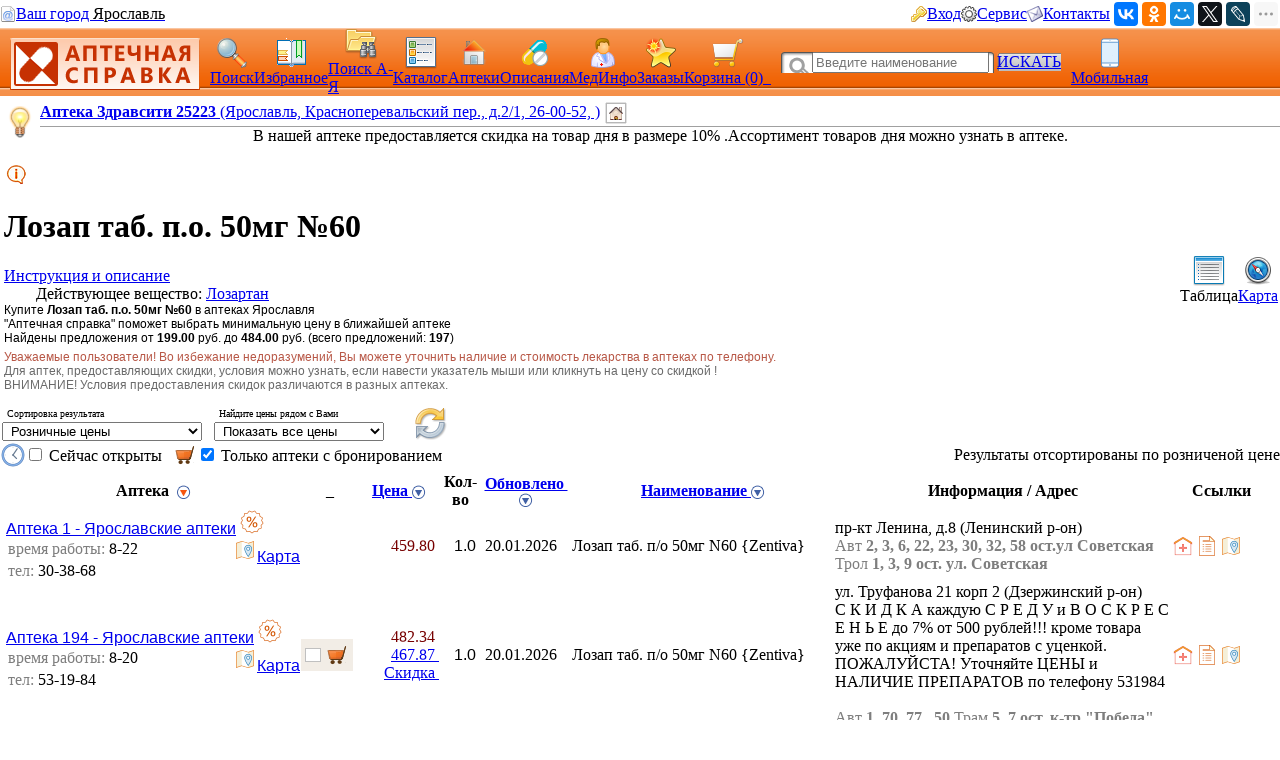

--- FILE ---
content_type: text/html; charset=CP1251
request_url: https://med.yar.ru/tovar/28249?find_type=0&ls_sfind=&bask=1&deliv=0&kapt=0&sort=2
body_size: 954050
content:


         

        <!DOCTYPE HTML PUBLIC "-//W3C//DTD HTML 4.0 Transitional//EN"> 
        <html> 
        <head> 
            <Title>Лозап таб. п.о. 50мг №60 - цены в аптеках Ярославля, бронирование на сайте Аптечная справка, скидки и акции</title> 
            <meta HTTP-EQUIV="Content-Type" CONTENT="text/html; charset=windows-1251"> 
            <meta name="keywords" content="Лозап таб. п.о. 50мг №60 цены, купить, аптеки, аптечная справка Ярославль, цены на лекарства, поиск лекарств, ветеринарные аптеки, справочная аптек"> 
            <meta name="description" content="Купите Лозап таб. п.о. 50мг №60 в аптеках Ярославля по цене от 199.00 руб. Выберите лучшую цену в ближайшей аптеке. Ознакомьтесь с инструкцией. Сервис Аптечная справка"> 
			<meta name="viewport" content="width=device-width,initial-scale=1.0"/>
			<meta name="HandheldFriendly" content="true" />
			<meta name="MobileOptimized" content="width" />
			<meta name="apple-mobile-web-app-capable" content="yes" />
            <link rel='stylesheet' type='text/css' href='/css/pp_lib.css' />
            <link rel='stylesheet' type='text/css' href='/css/style1.css' />
            <link rel='stylesheet' type='text/css' href='/css/a2_style.css?20221014' />
            <link rel='stylesheet' type='text/css' href='/css/a2_grid.css' />
            <link rel='stylesheet' type='text/css' href='/css/a2_style.css' />
            <link rel='stylesheet' type='text/css' href='/css/a2_form_dlg.css' />
            <link rel='stylesheet' type='text/css' href='/css/pp_js_proc.css' />
            <link rel='stylesheet' type='text/css' href='/css/a2_menu.css' />
            <link rel='stylesheet' type='text/css' href='/css/a2_form_login.css' />
            <script language='JavaScript' src='/js/jquery/jquery-1.11.2.min.js'></script>
            <script language='JavaScript' src='/js/a2_js_proc.js'></script>
            <script language='JavaScript' src='/js/pp_js_proc.js?20240122'></script>
            <script language='JavaScript' src='/js/jquery/jquery.cookie.js'></script>
            <script language='JavaScript' src='/js/jquery/jquery-migrate-1.2.1.js'></script>
            <script language='JavaScript' src='/js/jquery/jquery.autocomplete.min.js'></script>
            <script language='JavaScript' src='/js/jquery/jquery.stickytableheaders.min.js'></script>
            <script language='JavaScript' src='/js/jquery/jquery.cookie.js'></script>
            <script language='JavaScript' src='/js/a2_js_proc.js'></script>
            <script language='JavaScript' src='/js/pp_js_proc.js'></script>
            <script language='JavaScript' src='/js/jquery/jquery.stickytableheaders.min.js'></script>
            <link rel="SHORTCUT ICON" href="/img/favicon.png" type="image/x-icon">
             
        </head> 
        <body marginwidth="0" marginheight="0" topmargin="0" bottommargin="0" leftmargin="0" rightmargin="0" bgcolor="#FFFFFF"> 
        <!-- <body>  --> 
	<script type="text/javascript" language="javascript">
	
		var basket_arr		= [];		// массив ид. ЛС в корзине
		var app_domain		= '.med.yar.ru';
		var app_root_path	= '/';
		var app_wurl_path	= '/';
		var app_wimg_path	= '/img/';

		// **************************************************
		// Обработка региона
		// **************************************************
		function reg_display_all() {
			$('#reg_choice').css('display','none');
			$('#reg_list').css('display','block');
			$('#reg_detail').css('display','none');
			$('#dlg_close').css('display','none');
		}

		function reg_choice() {
			pp_mess("Выберите Ваш город"," <div id='reg_choice' key_reg=2 style=' padding:0px;'><a href='javascript:reg_display_all();' style='color:#004080;margin:0px;padding:0px;font-size:14px; text-decoration:underline; text-decoration-style:dashed;'>Изменить область/регион</a></div><div key_reg=2 style=' border-top: 1px solid #004080;height:1px;margin-top:4px;' ></div><div id='reg_list' style='display:none;' ><div style='padding-top:10px;padding-bottom:5px;color:#3F3F3F;font-size:16px;cursor:pointer;text-decoration:none;' onclick='reg_list_flt(\"029\");' ><span style='border-bottom: 1px dashed #3F3F3F;'>Архангельская область</style></div><div style='padding-top:10px;padding-bottom:5px;color:#3F3F3F;font-size:16px;cursor:pointer;text-decoration:none;' onclick='reg_list_flt(\"033\");' ><span style='border-bottom: 1px dashed #3F3F3F;'>Владимирская область</style></div><div style='padding-top:10px;padding-bottom:5px;color:#3F3F3F;font-size:16px;cursor:pointer;text-decoration:none;' onclick='reg_list_flt(\"035\");' ><span style='border-bottom: 1px dashed #3F3F3F;'>Вологодская область</style></div><div style='padding-top:10px;padding-bottom:5px;color:#3F3F3F;font-size:16px;cursor:pointer;text-decoration:none;' onclick='reg_list_flt(\"037\");' ><span style='border-bottom: 1px dashed #3F3F3F;'>Ивановская область</style></div><div style='padding-top:10px;padding-bottom:5px;color:#3F3F3F;font-size:16px;cursor:pointer;text-decoration:none;' onclick='reg_list_flt(\"040\");' ><span style='border-bottom: 1px dashed #3F3F3F;'>Калужская область</style></div><div style='padding-top:10px;padding-bottom:5px;color:#3F3F3F;font-size:16px;cursor:pointer;text-decoration:none;' onclick='reg_list_flt(\"043\");' ><span style='border-bottom: 1px dashed #3F3F3F;'>Кировская область</style></div><div style='padding-top:10px;padding-bottom:5px;color:#3F3F3F;font-size:16px;cursor:pointer;text-decoration:none;' onclick='reg_list_flt(\"044\");' ><span style='border-bottom: 1px dashed #3F3F3F;'>Костромская область</style></div><div style='padding-top:10px;padding-bottom:5px;color:#3F3F3F;font-size:16px;cursor:pointer;text-decoration:none;' onclick='reg_list_flt(\"048\");' ><span style='border-bottom: 1px dashed #3F3F3F;'>Липецкая область</style></div><div style='padding-top:10px;padding-bottom:5px;color:#3F3F3F;font-size:16px;cursor:pointer;text-decoration:none;' onclick='reg_list_flt(\"051\");' ><span style='border-bottom: 1px dashed #3F3F3F;'>Мурманская область</style></div><div style='padding-top:10px;padding-bottom:5px;color:#3F3F3F;font-size:16px;cursor:pointer;text-decoration:none;' onclick='reg_list_flt(\"052\");' ><span style='border-bottom: 1px dashed #3F3F3F;'>Нижегородская область</style></div><div style='padding-top:10px;padding-bottom:5px;color:#3F3F3F;font-size:16px;cursor:pointer;text-decoration:none;' onclick='reg_list_flt(\"062\");' ><span style='border-bottom: 1px dashed #3F3F3F;'>Рязанская область</style></div><div style='padding-top:10px;padding-bottom:5px;color:#3F3F3F;font-size:16px;cursor:pointer;text-decoration:none;' onclick='reg_list_flt(\"067\");' ><span style='border-bottom: 1px dashed #3F3F3F;'>Смоленская область</style></div><div style='padding-top:10px;padding-bottom:5px;color:#3F3F3F;font-size:16px;cursor:pointer;text-decoration:none;' onclick='reg_list_flt(\"069\");' ><span style='border-bottom: 1px dashed #3F3F3F;'>Тверская область</style></div><div style='padding-top:10px;padding-bottom:5px;color:#3F3F3F;font-size:16px;cursor:pointer;text-decoration:none;' onclick='reg_list_flt(\"076\");' ><span style='border-bottom: 1px dashed #3F3F3F;'>Ярославская область</style></div></div><div id='reg_detail' style='display:block;' ><div key_reg=1 reg_cd='029' style='padding-top:10px;padding-bottom:5px;color:#3F3F3F;font-size:16px;cursor:pointer;text-decoration:none;display:none;' onclick='reg_list_flt(\"029\");' >Архангельская область</div><div key_reg=0  reg_cd='029' style='padding:2px;display:none;'><a href='https://med.yar.ru/?reg_cd=ARH' style='color:#004080;text-decoration:none;border-bottom: 1px dashed #3F3F3F;'>Архангельск</a></div><div key_reg=0  reg_cd='029' style='padding:2px;display:none;'><a href='https://med.yar.ru/?reg_cd=K29' style='color:#004080;text-decoration:none;border-bottom: 1px dashed #3F3F3F;'>Котлас</a></div><div key_reg=0  reg_cd='029' style='padding:2px;display:none;'><a href='https://med.yar.ru/?reg_cd=S29' style='color:#004080;text-decoration:none;border-bottom: 1px dashed #3F3F3F;'>Северодвинск</a></div><div key_reg=1 reg_cd='033' style='padding-top:10px;padding-bottom:5px;color:#3F3F3F;font-size:16px;cursor:pointer;text-decoration:none;display:none;' onclick='reg_list_flt(\"033\");' >Владимирская область</div><div key_reg=0  reg_cd='033' style='padding:2px;display:none;'><a href='https://vladimir.aptspr.ru/?reg_cd=VLA' style='color:#004080;text-decoration:none;border-bottom: 1px dashed #3F3F3F;'>Владимир</a></div><div key_reg=0  reg_cd='033' style='padding:2px;display:none;'><a href='https://vladimir.aptspr.ru/?reg_cd=A33' style='color:#004080;text-decoration:none;border-bottom: 1px dashed #3F3F3F;'>Александров</a></div><div key_reg=0  reg_cd='033' style='padding:2px;display:none;'><a href='https://vladimir.aptspr.ru/?reg_cd=V33' style='color:#004080;text-decoration:none;border-bottom: 1px dashed #3F3F3F;'>Вязники</a></div><div key_reg=0  reg_cd='033' style='padding:2px;display:none;'><a href='https://vladimir.aptspr.ru/?reg_cd=G33' style='color:#004080;text-decoration:none;border-bottom: 1px dashed #3F3F3F;'>Гороховец</a></div><div key_reg=0  reg_cd='033' style='padding:2px;display:none;'><a href='https://vladimir.aptspr.ru/?reg_cd=H33' style='color:#004080;text-decoration:none;border-bottom: 1px dashed #3F3F3F;'>Гусь-Хрустальный</a></div><div key_reg=0  reg_cd='033' style='padding:2px;display:none;'><a href='https://vladimir.aptspr.ru/?reg_cd=K33' style='color:#004080;text-decoration:none;border-bottom: 1px dashed #3F3F3F;'>Ковров</a></div><div key_reg=0  reg_cd='033' style='padding:2px;display:none;'><a href='https://vladimir.aptspr.ru/?reg_cd=L33' style='color:#004080;text-decoration:none;border-bottom: 1px dashed #3F3F3F;'>Кольчугино</a></div><div key_reg=0  reg_cd='033' style='padding:2px;display:none;'><a href='https://vladimir.aptspr.ru/?reg_cd=M33' style='color:#004080;text-decoration:none;border-bottom: 1px dashed #3F3F3F;'>Меленки</a></div><div key_reg=0  reg_cd='033' style='padding:2px;display:none;'><a href='https://vladimir.aptspr.ru/?reg_cd=U33' style='color:#004080;text-decoration:none;border-bottom: 1px dashed #3F3F3F;'>Муром</a></div><div key_reg=0  reg_cd='033' style='padding:2px;display:none;'><a href='https://vladimir.aptspr.ru/?reg_cd=P33' style='color:#004080;text-decoration:none;border-bottom: 1px dashed #3F3F3F;'>Покров</a></div><div key_reg=1 reg_cd='035' style='padding-top:10px;padding-bottom:5px;color:#3F3F3F;font-size:16px;cursor:pointer;text-decoration:none;display:none;' onclick='reg_list_flt(\"035\");' >Вологодская область</div><div key_reg=0  reg_cd='035' style='padding:2px;display:none;'><a href='https://vologda.aptspr.ru/?reg_cd=VOL' style='color:#004080;text-decoration:none;border-bottom: 1px dashed #3F3F3F;'>Вологда</a></div><div key_reg=0  reg_cd='035' style='padding:2px;display:none;'><a href='https://vologda.aptspr.ru/?reg_cd=CHE' style='color:#004080;text-decoration:none;border-bottom: 1px dashed #3F3F3F;'>Череповец</a></div><div key_reg=0  reg_cd='035' style='padding:2px;display:none;'><a href='https://vologda.aptspr.ru/?reg_cd=S35' style='color:#004080;text-decoration:none;border-bottom: 1px dashed #3F3F3F;'>Сокол</a></div><div key_reg=1 reg_cd='037' style='padding-top:10px;padding-bottom:5px;color:#3F3F3F;font-size:16px;cursor:pointer;text-decoration:none;display:none;' onclick='reg_list_flt(\"037\");' >Ивановская область</div><div key_reg=0  reg_cd='037' style='padding:2px;display:none;'><a href='https://ivanovo.aptspr.ru?reg_cd=IVA' style='color:#004080;text-decoration:none;border-bottom: 1px dashed #3F3F3F;'>Иваново</a></div><div key_reg=0  reg_cd='037' style='padding:2px;display:none;'><a href='https://ivanovo.aptspr.ru?reg_cd=K37' style='color:#004080;text-decoration:none;border-bottom: 1px dashed #3F3F3F;'>Кинешма</a></div><div key_reg=0  reg_cd='037' style='padding:2px;display:none;'><a href='https://ivanovo.aptspr.ru?reg_cd=R37' style='color:#004080;text-decoration:none;border-bottom: 1px dashed #3F3F3F;'>Родники</a></div><div key_reg=0  reg_cd='037' style='padding:2px;display:none;'><a href='https://ivanovo.aptspr.ru?reg_cd=S37' style='color:#004080;text-decoration:none;border-bottom: 1px dashed #3F3F3F;'>Шуя</a></div><div key_reg=1 reg_cd='040' style='padding-top:10px;padding-bottom:5px;color:#3F3F3F;font-size:16px;cursor:pointer;text-decoration:none;display:none;' onclick='reg_list_flt(\"040\");' >Калужская область</div><div key_reg=0  reg_cd='040' style='padding:2px;display:none;'><a href='https://med.yar.ru/?reg_cd=KAL' style='color:#004080;text-decoration:none;border-bottom: 1px dashed #3F3F3F;'>Калуга</a></div><div key_reg=0  reg_cd='040' style='padding:2px;display:none;'><a href='https://med.yar.ru/?reg_cd=O40' style='color:#004080;text-decoration:none;border-bottom: 1px dashed #3F3F3F;'>Обнинск</a></div><div key_reg=1 reg_cd='043' style='padding-top:10px;padding-bottom:5px;color:#3F3F3F;font-size:16px;cursor:pointer;text-decoration:none;display:none;' onclick='reg_list_flt(\"043\");' >Кировская область</div><div key_reg=0  reg_cd='043' style='padding:2px;display:none;'><a href='https://kirov.aptspr.ru?reg_cd=KIR' style='color:#004080;text-decoration:none;border-bottom: 1px dashed #3F3F3F;'>Киров</a></div><div key_reg=0  reg_cd='043' style='padding:2px;display:none;'><a href='https://kirov.aptspr.ru?reg_cd=B43' style='color:#004080;text-decoration:none;border-bottom: 1px dashed #3F3F3F;'>Белая Холуница</a></div><div key_reg=0  reg_cd='043' style='padding:2px;display:none;'><a href='https://kirov.aptspr.ru?reg_cd=P43' style='color:#004080;text-decoration:none;border-bottom: 1px dashed #3F3F3F;'>Вятские поляны</a></div><div key_reg=0  reg_cd='043' style='padding:2px;display:none;'><a href='https://kirov.aptspr.ru?reg_cd=Z43' style='color:#004080;text-decoration:none;border-bottom: 1px dashed #3F3F3F;'>Зуевка </a></div><div key_reg=0  reg_cd='043' style='padding:2px;display:none;'><a href='https://kirov.aptspr.ru?reg_cd=K43' style='color:#004080;text-decoration:none;border-bottom: 1px dashed #3F3F3F;'>Кирово-Чепецк</a></div><div key_reg=0  reg_cd='043' style='padding:2px;display:none;'><a href='https://kirov.aptspr.ru?reg_cd=T43' style='color:#004080;text-decoration:none;border-bottom: 1px dashed #3F3F3F;'>Котельнич</a></div><div key_reg=0  reg_cd='043' style='padding:2px;display:none;'><a href='https://kirov.aptspr.ru?reg_cd=M43' style='color:#004080;text-decoration:none;border-bottom: 1px dashed #3F3F3F;'>Малмыж </a></div><div key_reg=0  reg_cd='043' style='padding:2px;display:none;'><a href='https://kirov.aptspr.ru?reg_cd=N43' style='color:#004080;text-decoration:none;border-bottom: 1px dashed #3F3F3F;'>Нолинск</a></div><div key_reg=0  reg_cd='043' style='padding:2px;display:none;'><a href='https://kirov.aptspr.ru?reg_cd=U43' style='color:#004080;text-decoration:none;border-bottom: 1px dashed #3F3F3F;'>Омутнинск</a></div><div key_reg=0  reg_cd='043' style='padding:2px;display:none;'><a href='https://kirov.aptspr.ru?reg_cd=O43' style='color:#004080;text-decoration:none;border-bottom: 1px dashed #3F3F3F;'>Кировская область</a></div><div key_reg=0  reg_cd='043' style='padding:2px;display:none;'><a href='https://kirov.aptspr.ru?reg_cd=S43' style='color:#004080;text-decoration:none;border-bottom: 1px dashed #3F3F3F;'>Слободской </a></div><div key_reg=0  reg_cd='043' style='padding:2px;display:none;'><a href='https://kirov.aptspr.ru?reg_cd=V43' style='color:#004080;text-decoration:none;border-bottom: 1px dashed #3F3F3F;'>Советск</a></div><div key_reg=0  reg_cd='043' style='padding:2px;display:none;'><a href='https://kirov.aptspr.ru?reg_cd=R43' style='color:#004080;text-decoration:none;border-bottom: 1px dashed #3F3F3F;'>Уржум</a></div><div key_reg=1 reg_cd='044' style='padding-top:10px;padding-bottom:5px;color:#3F3F3F;font-size:16px;cursor:pointer;text-decoration:none;display:none;' onclick='reg_list_flt(\"044\");' >Костромская область</div><div key_reg=0  reg_cd='044' style='padding:2px;display:none;'><a href='https://apteki44.ru/?reg_cd=KOS' style='color:#004080;text-decoration:none;border-bottom: 1px dashed #3F3F3F;'>Кострома</a></div><div key_reg=0  reg_cd='044' style='padding:2px;display:none;'><a href='https://apteki44.ru/?reg_cd=B44' style='color:#004080;text-decoration:none;border-bottom: 1px dashed #3F3F3F;'>Буй</a></div><div key_reg=0  reg_cd='044' style='padding:2px;display:none;'><a href='https://apteki44.ru/?reg_cd=VGR' style='color:#004080;text-decoration:none;border-bottom: 1px dashed #3F3F3F;'>Волгореченск</a></div><div key_reg=0  reg_cd='044' style='padding:2px;display:none;'><a href='https://apteki44.ru/?reg_cd=N44' style='color:#004080;text-decoration:none;border-bottom: 1px dashed #3F3F3F;'>Нерехта</a></div><div key_reg=1 reg_cd='048' style='padding-top:10px;padding-bottom:5px;color:#3F3F3F;font-size:16px;cursor:pointer;text-decoration:none;display:none;' onclick='reg_list_flt(\"048\");' >Липецкая область</div><div key_reg=0  reg_cd='048' style='padding:2px;display:none;'><a href='https://lipetsk.aptspr.ru/?reg_cd=LIP' style='color:#004080;text-decoration:none;border-bottom: 1px dashed #3F3F3F;'>Липецк</a></div><div key_reg=0  reg_cd='048' style='padding:2px;display:none;'><a href='https://lipetsk.aptspr.ru/?reg_cd=G48' style='color:#004080;text-decoration:none;border-bottom: 1px dashed #3F3F3F;'>Грязи</a></div><div key_reg=0  reg_cd='048' style='padding:2px;display:none;'><a href='https://lipetsk.aptspr.ru/?reg_cd=E48' style='color:#004080;text-decoration:none;border-bottom: 1px dashed #3F3F3F;'>Елец</a></div><div key_reg=1 reg_cd='051' style='padding-top:10px;padding-bottom:5px;color:#3F3F3F;font-size:16px;cursor:pointer;text-decoration:none;display:none;' onclick='reg_list_flt(\"051\");' >Мурманская область</div><div key_reg=0  reg_cd='051' style='padding:2px;display:none;'><a href='https://murmansk.aptspr.ru?reg_cd=MUR' style='color:#004080;text-decoration:none;border-bottom: 1px dashed #3F3F3F;'>Мурманск</a></div><div key_reg=0  reg_cd='051' style='padding:2px;display:none;'><a href='https://murmansk.aptspr.ru?reg_cd=A51' style='color:#004080;text-decoration:none;border-bottom: 1px dashed #3F3F3F;'>Апатиты </a></div><div key_reg=0  reg_cd='051' style='padding:2px;display:none;'><a href='https://murmansk.aptspr.ru?reg_cd=O51' style='color:#004080;text-decoration:none;border-bottom: 1px dashed #3F3F3F;'>Оленегорск</a></div><div key_reg=0  reg_cd='051' style='padding:2px;display:none;'><a href='https://murmansk.aptspr.ru?reg_cd=S51' style='color:#004080;text-decoration:none;border-bottom: 1px dashed #3F3F3F;'>Североморск</a></div><div key_reg=1 reg_cd='052' style='padding-top:10px;padding-bottom:5px;color:#3F3F3F;font-size:16px;cursor:pointer;text-decoration:none;display:none;' onclick='reg_list_flt(\"052\");' >Нижегородская область</div><div key_reg=0  reg_cd='052' style='padding:2px;display:none;'><a href='https://nn.aptspr.ru/?reg_cd=NOV' style='color:#004080;text-decoration:none;border-bottom: 1px dashed #3F3F3F;'>Нижний Новгород</a></div><div key_reg=0  reg_cd='052' style='padding:2px;display:none;'><a href='https://nn.aptspr.ru/?reg_cd=A52' style='color:#004080;text-decoration:none;border-bottom: 1px dashed #3F3F3F;'>Арзамас</a></div><div key_reg=0  reg_cd='052' style='padding:2px;display:none;'><a href='https://nn.aptspr.ru/?reg_cd=B52' style='color:#004080;text-decoration:none;border-bottom: 1px dashed #3F3F3F;'>Балахна</a></div><div key_reg=0  reg_cd='052' style='padding:2px;display:none;'><a href='https://nn.aptspr.ru/?reg_cd=W52' style='color:#004080;text-decoration:none;border-bottom: 1px dashed #3F3F3F;'>Богородск</a></div><div key_reg=0  reg_cd='052' style='padding:2px;display:none;'><a href='https://nn.aptspr.ru/?reg_cd=E52' style='color:#004080;text-decoration:none;border-bottom: 1px dashed #3F3F3F;'>Бор</a></div><div key_reg=0  reg_cd='052' style='padding:2px;display:none;'><a href='https://nn.aptspr.ru/?reg_cd=V52' style='color:#004080;text-decoration:none;border-bottom: 1px dashed #3F3F3F;'>Выкса</a></div><div key_reg=0  reg_cd='052' style='padding:2px;display:none;'><a href='https://nn.aptspr.ru/?reg_cd=G52' style='color:#004080;text-decoration:none;border-bottom: 1px dashed #3F3F3F;'>Городец</a></div><div key_reg=0  reg_cd='052' style='padding:2px;display:none;'><a href='https://nn.aptspr.ru/?reg_cd=D52' style='color:#004080;text-decoration:none;border-bottom: 1px dashed #3F3F3F;'>Дзержинск</a></div><div key_reg=0  reg_cd='052' style='padding:2px;display:none;'><a href='https://nn.aptspr.ru/?reg_cd=Z52' style='color:#004080;text-decoration:none;border-bottom: 1px dashed #3F3F3F;'>Заволжье</a></div><div key_reg=0  reg_cd='052' style='padding:2px;display:none;'><a href='https://nn.aptspr.ru/?reg_cd=K52' style='color:#004080;text-decoration:none;border-bottom: 1px dashed #3F3F3F;'>Кстово</a></div><div key_reg=0  reg_cd='052' style='padding:2px;display:none;'><a href='https://nn.aptspr.ru/?reg_cd=J52' style='color:#004080;text-decoration:none;border-bottom: 1px dashed #3F3F3F;'>Кулебаки</a></div><div key_reg=0  reg_cd='052' style='padding:2px;display:none;'><a href='https://nn.aptspr.ru/?reg_cd=I52' style='color:#004080;text-decoration:none;border-bottom: 1px dashed #3F3F3F;'>Лукоянов</a></div><div key_reg=0  reg_cd='052' style='padding:2px;display:none;'><a href='https://nn.aptspr.ru/?reg_cd=L52' style='color:#004080;text-decoration:none;border-bottom: 1px dashed #3F3F3F;'>Лысково</a></div><div key_reg=0  reg_cd='052' style='padding:2px;display:none;'><a href='https://nn.aptspr.ru/?reg_cd=N52' style='color:#004080;text-decoration:none;border-bottom: 1px dashed #3F3F3F;'>Навашино</a></div><div key_reg=0  reg_cd='052' style='padding:2px;display:none;'><a href='https://nn.aptspr.ru/?reg_cd=P52' style='color:#004080;text-decoration:none;border-bottom: 1px dashed #3F3F3F;'>Павлово</a></div><div key_reg=0  reg_cd='052' style='padding:2px;display:none;'><a href='https://nn.aptspr.ru/?reg_cd=S52' style='color:#004080;text-decoration:none;border-bottom: 1px dashed #3F3F3F;'>Саров</a></div><div key_reg=0  reg_cd='052' style='padding:2px;display:none;'><a href='https://nn.aptspr.ru/?reg_cd=X52' style='color:#004080;text-decoration:none;border-bottom: 1px dashed #3F3F3F;'>Сергач</a></div><div key_reg=0  reg_cd='052' style='padding:2px;display:none;'><a href='https://nn.aptspr.ru/?reg_cd=U52' style='color:#004080;text-decoration:none;border-bottom: 1px dashed #3F3F3F;'>Урень</a></div><div key_reg=0  reg_cd='052' style='padding:2px;display:none;'><a href='https://nn.aptspr.ru/?reg_cd=M52' style='color:#004080;text-decoration:none;border-bottom: 1px dashed #3F3F3F;'>Чкаловск</a></div><div key_reg=0  reg_cd='052' style='padding:2px;display:none;'><a href='https://nn.aptspr.ru/?reg_cd=T52' style='color:#004080;text-decoration:none;border-bottom: 1px dashed #3F3F3F;'>Шахунья</a></div><div key_reg=0  reg_cd='052' style='padding:2px;display:none;'><a href='https://nn.aptspr.ru/?reg_cd=Q52' style='color:#004080;text-decoration:none;border-bottom: 1px dashed #3F3F3F;'>пос. Ардатов   </a></div><div key_reg=0  reg_cd='052' style='padding:2px;display:none;'><a href='https://nn.aptspr.ru/?reg_cd=F52' style='color:#004080;text-decoration:none;border-bottom: 1px dashed #3F3F3F;'>д. Афонино</a></div><div key_reg=0  reg_cd='052' style='padding:2px;display:none;'><a href='https://nn.aptspr.ru/?reg_cd=R52' style='color:#004080;text-decoration:none;border-bottom: 1px dashed #3F3F3F;'>с. Дивеево</a></div><div key_reg=0  reg_cd='052' style='padding:2px;display:none;'><a href='https://nn.aptspr.ru/?reg_cd=H52' style='color:#004080;text-decoration:none;border-bottom: 1px dashed #3F3F3F;'>пос. Красные Баки</a></div><div key_reg=0  reg_cd='052' style='padding:2px;display:none;'><a href='https://nn.aptspr.ru/?reg_cd=O52' style='color:#004080;text-decoration:none;border-bottom: 1px dashed #3F3F3F;'>Аптеки в районах области</a></div><div key_reg=1 reg_cd='062' style='padding-top:10px;padding-bottom:5px;color:#3F3F3F;font-size:16px;cursor:pointer;text-decoration:none;display:none;' onclick='reg_list_flt(\"062\");' >Рязанская область</div><div key_reg=0  reg_cd='062' style='padding:2px;display:none;'><a href='https://med.yar.ru/?reg_cd=RZN' style='color:#004080;text-decoration:none;border-bottom: 1px dashed #3F3F3F;'>Рязань</a></div><div key_reg=1 reg_cd='067' style='padding-top:10px;padding-bottom:5px;color:#3F3F3F;font-size:16px;cursor:pointer;text-decoration:none;display:none;' onclick='reg_list_flt(\"067\");' >Смоленская область</div><div key_reg=0  reg_cd='067' style='padding:2px;display:none;'><a href='https://smolensk.aptspr.ru/?reg_cd=SMO' style='color:#004080;text-decoration:none;border-bottom: 1px dashed #3F3F3F;'>Смоленск</a></div><div key_reg=0  reg_cd='067' style='padding:2px;display:none;'><a href='https://smolensk.aptspr.ru/?reg_cd=SM1' style='color:#004080;text-decoration:none;border-bottom: 1px dashed #3F3F3F;'>Аптеки в области</a></div><div key_reg=1 reg_cd='069' style='padding-top:10px;padding-bottom:5px;color:#3F3F3F;font-size:16px;cursor:pointer;text-decoration:none;display:none;' onclick='reg_list_flt(\"069\");' >Тверская область</div><div key_reg=0  reg_cd='069' style='padding:2px;display:none;'><a href='https://tver.aptspr.ru/?reg_cd=TVE' style='color:#004080;text-decoration:none;border-bottom: 1px dashed #3F3F3F;'>Тверь</a></div><div key_reg=0  reg_cd='069' style='padding:2px;display:none;'><a href='https://tver.aptspr.ru/?reg_cd=TBE' style='color:#004080;text-decoration:none;border-bottom: 1px dashed #3F3F3F;'>Бежецк</a></div><div key_reg=0  reg_cd='069' style='padding:2px;display:none;'><a href='https://tver.aptspr.ru/?reg_cd=TKA' style='color:#004080;text-decoration:none;border-bottom: 1px dashed #3F3F3F;'>Кашин</a></div><div key_reg=0  reg_cd='069' style='padding:2px;display:none;'><a href='https://tver.aptspr.ru/?reg_cd=TKI' style='color:#004080;text-decoration:none;border-bottom: 1px dashed #3F3F3F;'>Кимры</a></div><div key_reg=0  reg_cd='069' style='padding:2px;display:none;'><a href='https://tver.aptspr.ru/?reg_cd=TKO' style='color:#004080;text-decoration:none;border-bottom: 1px dashed #3F3F3F;'>Конаково</a></div><div key_reg=0  reg_cd='069' style='padding:2px;display:none;'><a href='https://tver.aptspr.ru/?reg_cd=TRZ' style='color:#004080;text-decoration:none;border-bottom: 1px dashed #3F3F3F;'>Ржев</a></div><div key_reg=0  reg_cd='069' style='padding:2px;display:none;'><a href='https://tver.aptspr.ru/?reg_cd=TVV' style='color:#004080;text-decoration:none;border-bottom: 1px dashed #3F3F3F;'>Вышний Волочёк</a></div><div key_reg=0  reg_cd='069' style='padding:2px;display:none;'><a href='https://tver.aptspr.ru/?reg_cd=TK2' style='color:#004080;text-decoration:none;border-bottom: 1px dashed #3F3F3F;'>Калязин</a></div><div key_reg=1 reg_cd='076' style='padding-top:10px;padding-bottom:5px;color:#3F3F3F;font-size:16px;cursor:pointer;text-decoration:none;display:block;' onclick='reg_list_flt(\"076\");' >Ярославская область</div><div key_reg=0  reg_cd='076' style='padding:2px;display:block;'><a href='https://med.yar.ru/?reg_cd=YAR' style='color:#004080;text-decoration:none;border-bottom: 1px dashed #3F3F3F;'>Ярославль</a></div><div key_reg=0  reg_cd='076' style='padding:2px;display:block;'><a href='https://ribinsk.aptspr.ru' style='color:#004080;text-decoration:none;border-bottom: 1px dashed #3F3F3F;'>Рыбинск</a></div><div key_reg=0  reg_cd='076' style='padding:2px;display:block;'><a href='https://med.yar.ru/?reg_cd=GAV' style='color:#004080;text-decoration:none;border-bottom: 1px dashed #3F3F3F;'>Гаврилов Ям</a></div><div key_reg=0  reg_cd='076' style='padding:2px;display:block;'><a href='https://med.yar.ru/?reg_cd=D76' style='color:#004080;text-decoration:none;border-bottom: 1px dashed #3F3F3F;'>Данилов</a></div><div key_reg=0  reg_cd='076' style='padding:2px;display:block;'><a href='https://med.yar.ru/?reg_cd=L76' style='color:#004080;text-decoration:none;border-bottom: 1px dashed #3F3F3F;'>Любим</a></div><div key_reg=0  reg_cd='076' style='padding:2px;display:block;'><a href='https://med.yar.ru/?reg_cd=PER' style='color:#004080;text-decoration:none;border-bottom: 1px dashed #3F3F3F;'>Переславль-Залесский</a></div><div key_reg=0  reg_cd='076' style='padding:2px;display:block;'><a href='https://rostov.aptspr.ru' style='color:#004080;text-decoration:none;border-bottom: 1px dashed #3F3F3F;'>Ростов</a></div><div key_reg=0  reg_cd='076' style='padding:2px;display:block;'><a href='https://med.yar.ru/?reg_cd=TUT' style='color:#004080;text-decoration:none;border-bottom: 1px dashed #3F3F3F;'>Тутаев</a></div><div key_reg=0  reg_cd='076' style='padding:2px;display:block;'><a href='https://med.yar.ru/?reg_cd=UGL' style='color:#004080;text-decoration:none;border-bottom: 1px dashed #3F3F3F;'>Углич</a></div><div key_reg=0  reg_cd='076' style='padding:2px;display:block;'><a href='https://med.yar.ru/?reg_cd=O76' style='color:#004080;text-decoration:none;border-bottom: 1px dashed #3F3F3F;'>Пошехонье</a></div><div key_reg=0  reg_cd='076' style='padding:2px;display:block;'><a href='https://med.yar.ru/?reg_cd=N76' style='color:#004080;text-decoration:none;border-bottom: 1px dashed #3F3F3F;'>Некрасовское</a></div><div key_reg=0  reg_cd='076' style='padding:2px;display:block;'><a href='https://med.yar.ru/?reg_cd=P76' style='color:#004080;text-decoration:none;border-bottom: 1px dashed #3F3F3F;'>Петровское</a></div><div key_reg=0  reg_cd='076' style='padding:2px;display:block;'><a href='https://med.yar.ru/?reg_cd=YBP' style='color:#004080;text-decoration:none;border-bottom: 1px dashed #3F3F3F;'>пос. Борисоглебский</a></div><div key_reg=0  reg_cd='076' style='padding:2px;display:block;'><a href='https://med.yar.ru/?reg_cd=YBS' style='color:#004080;text-decoration:none;border-bottom: 1px dashed #3F3F3F;'>пос. Семибратово</a></div><div key_reg=0  reg_cd='*076' style='padding:2px;display:none;'><a href='https://med.yar.ru/?reg_cd=K76' style='color:#004080;text-decoration:none;border-bottom: 1px dashed #3F3F3F;'>Ярославский р-он</a></div><div key_reg=0  reg_cd='076' style='padding:2px;display:block;'><a href='https://med.yar.ru/?reg_cd=M76' style='color:#004080;text-decoration:none;border-bottom: 1px dashed #3F3F3F;'>Ярославский р-он, пос. Михайловское</a></div><div key_reg=0  reg_cd='*076' style='padding:2px;display:none;'><a href='https://med.yar.ru/?reg_cd=KAR' style='color:#004080;text-decoration:none;border-bottom: 1px dashed #3F3F3F;'>Ярославский р-он, д. Карабиха</a></div></div><br>");
			var reg_pcd='076';
			reg_list_flt(reg_pcd);
		}

		function reg_list_flt(reg_cd) {
			if (reg_cd=="") {
				reg_display_all();
			} else {	
				// alert(reg_cd);
				$('#reg_choice').css('display','block');
				$('#reg_list').css('display','none');
				$('#reg_detail').css('display','block');

				$('[key_reg = 0]').css('display','none');
				$('[key_reg = 1]').css('display','none');
				$('[reg_cd='+reg_cd+']').css('display','block');
				$('#dlg_close').css('display','none');
			}
		}

		
		// **************************************************
		// Обработка корзины
		// **************************************************
		// **************************************************
		// Добавить пункт в панель выбранных ЛС 
		// **************************************************
		function basket_item_add(apt_num,ls_id,ls_price,ls_cnt,cls_name) {
			// ==================================================
			// Если строки нет, то добавить ее
			// ==================================================
			var item_id		= apt_num+'_'+ls_id+'_'+ls_price.replace('.','n');
			var old_str		= $.cookie('basket_str');
			var info_str	= '<span style="font-size:11px;color:#808080;">Для заказа на бронирование перейдите в корзину и оформите заказ по каждой аптеке отдельно</span>';
			var basket_str	= '<a href="/basket" style="border-bottom: 1px dashed #808080;" >'
							+'<img class="ch_img" src="/img/shopping_basketred_04.png" >&nbsp;Перейти в корзину</img></a>';
			
			if (old_str==undefined) {
				old_str	= "";
			}
			// init cnt
			if (ls_cnt=="" || ls_cnt=="0" || ls_cnt==undefined) {
				ls_cnt	= "1";
			}
			if (old_str.indexOf(item_id)==-1) {
				item_id	= item_id+'_'+ls_cnt.replace('.','n');
				basket_arr.push(item_id);
				if (cls_name!="") {
					dlg_info('Корзина',
					    'Товар<br>'
						+'<span style="color:#643200;">'+cls_name+'</span>'
						+'<br>добавлен в корзину!'
						+'<br>'
						+'<br>'
						+info_str
						+'<br><br><br><br>'
						+basket_str
						);
					//alert('Товар: '+cls_name+' добавлен в корзину!');
				}	
			} else {
				if (cls_name!="") {
					dlg_info('Корзина',
					     'Товар<br>'
						+'<span style="color:#643200;">'+cls_name+'</span>'
						+'<br><span style="color:#800000;">уже есть в корзине</span>'
						+'<br>'
						+'<br>'
						+info_str
						+'<br><br><br><br>'
						+basket_str
						);
					//alert('Товар: '+cls_name+' уже есть в корзине!');
				}	
			}
			set_a2_cookie('basket_str',basket_arr);
			basket_info_show();
		}

		// **************************************************
		// Добавить пункт в панель выбранных ЛС 
		// **************************************************
		function basket_item_add_b(apt_num, ls_id, ls_price, ls_priceb, ls_cnt, cls_name) {
			// alert(ls_price+'   '+ls_priceb);
			// ==================================================
			// Если строки нет, то добавить ее
			// ==================================================
			var item_id		= apt_num+'_'+ls_id+'_'+ls_priceb.replace('.','n');
			var old_str		= $.cookie('basket_str');
			var info_str	= '<span style="font-size:11px;color:#808080;">Для заказа на бронирование перейдите в корзину и оформите заказ по каждой аптеке отдельно</span>';
			var basket_str	= '<a href="/basket" style="border-bottom: 1px dashed #808080;" >'
							+'<img class="ch_img" src="/img/shopping_basketred_04.png" >&nbsp;Перейти в корзину</img></a>';
			var price_str	= 'Цена бронирования '+ls_priceb;
			if (ls_priceb>ls_price) {
				price_str	= price_str+'<br><span style="color:#A00000;">ВНИМАНИЕ! Цена бронирования выше розничной!</span><br>';
			}
			
			if (old_str==undefined) {
				old_str	= "";
			}
			// init cnt
			if (ls_cnt=="" || ls_cnt=="0" || ls_cnt==undefined) {
				ls_cnt	= "1";
			}
			if (old_str.indexOf(item_id)==-1) {
				item_id	= item_id+'_'+ls_cnt.replace('.','n');
				basket_arr.push(item_id);
				if (cls_name!="") {
					dlg_info('Корзина',
					    'Товар<br>'
						+'<span style="color:#643200;">'+cls_name+'</span>'
						+'<br>добавлен в корзину!'
						+'<br>'+price_str
						+'<br>'
						+info_str
						+'<br><br><br><br>'
						+basket_str
						);
					//alert('Товар: '+cls_name+' добавлен в корзину!');
				}	
			} else {
				if (cls_name!="") {
					dlg_info('Корзина',
					     'Товар<br>'
						+'<span style="color:#643200;">'+cls_name+'</span>'
						+'<br><span style="color:#800000;">уже есть в корзине</span>'
						+'<br>'
						+'<br>'
						+info_str
						+'<br><br><br><br>'
						+basket_str
						);
					//alert('Товар: '+cls_name+' уже есть в корзине!');
				}	
			}
			set_a2_cookie('basket_str',basket_arr);
			basket_info_show();
		}

		// **************************************************
		// Добавить строку кодов в корзину
		// **************************************************
		function basket_itemstr_add(basket_cd_str,cls_name) {

			// Разбить строку кодов в массви
			var bask_arr	= basket_cd_str.split(",");

			// ==================================================
			// Цикл по кодам
			// ==================================================
			var bask_cnt	=  bask_arr.length;
			for(var i=0; i<bask_cnt; i++) {
				// Разбить строку кодов
				var item_cd	= bask_arr[i];
				var tag_arr	= item_cd.split("_");
				basket_item_add(tag_arr[0],tag_arr[1],tag_arr[2],tag_arr[3],'');
			}
			alert('Товары добавлены в корзину!');
		}
		
		
		// **************************************************
		// Добавить пункт в панель выбранных ЛС 
		// **************************************************
		function basket_info_show() {
			// ==================================================
			// Изменить кол-во в кнопке
			// ==================================================
			if (basket_arr.length==0) {
				$('#basket_capt').css("color","#d1d1d1");
				$('#basket_capt').html('Корзина (0)');
			} else {
				$('#basket_capt').css("color","#ffffff");
				$('#basket_capt').html('Корзина&nbsp;('+basket_arr.length+')');
			}	
			// ==================================================
			// Обновить картинки в списке
			// Блок картинки формируется в a2_proc.basket_img_out
			// ==================================================
			var basket_str	= '';
			basket_str	= $.cookie('basket_str');
			// Цикл по картинкам
			if (basket_str!=undefined) {
				$(".ch_row").each(
					function(i,elem) {
						var basket_cd	= $(".ch_img",this).attr('basket_str');
						var basket_pos	= basket_str.indexOf(basket_cd);
						var img_del 	= $(".ch_img",this).attr('img_del');
						if (basket_pos!=-1) {
							// Заменили картинку
							if (typeof img_del!==typeof undefined && img_del!==false) {
								$(".ch_img",this).attr("src","/img/delivery03.png");
							} else { 
								$(".ch_img",this).attr("src","/img/shopping_basketred_05.png");
							}
							// Извлекли кол-во в корзине
							var s_tag	= basket_str.substr(basket_pos+basket_cd.length);
							var s_i		= s_tag.indexOf(",");
							var s_num	= s_tag;
							//alert(basket_cd+'   -   '+s_tag+'   -   '+s_i+'   -   '+s_num);
							if (s_i>0) {
								s_num	= s_tag.substr(0,s_i);
							}
							$(".ch_cnt",this).css("background-color","ffff80");
							$(".ch_cnt",this).css("font-weight","bold");
							$(".ch_cnt",this).attr("value",s_num);
							
						} else {
							// Заменили картинку
							if (typeof img_del!==typeof undefined && img_del!==false) {
								$(".ch_img",this).attr("src","/img/delivery02.png");
							} else {
								$(".ch_img",this).attr("src","/img/shopping_basketred_04.png");
							}
							$(".ch_cnt",this).attr("value","");
							$(".ch_cnt",this).css("font-weight","normal");
						}
					}
				);	
			}
		}

		// **************************************************
		// Esc req str
		// **************************************************
		function a2_om_search_escreq() { 
			if (document.getElementsByName('snlec_form').length==1) {
				var req_str = document.snlec_form.TLec.value;
				req_str = escapeHTML(req_str);
				document.snlec_form.TLec.value = req_str;
				// alert(req_str);
			} 
		}

	
		// **************************************************
		// Поиск лекарства из основного меню
		// **************************************************
		function a2_om_search_submit()	{
			a2_om_search_escreq();
			return true;			
		}


		// **************************************************
		// Поиск лекарства из основного меню
		// **************************************************
		function a2_om_search_clk()	{

			a2_om_search_escreq();
		
			if(document.snlec_form.TLec.value == "Введите наименование" ) {
				alert("Необходимо ввести наименование лекарства для поиска!");
			}else{
				// Добавить дополнительные условия
				// Если есть объекты
				if ($("#snlec_form_srctype").length>0) {
					if ($("#srctype_1").length>0) {
						if ($("#srctype_1").attr("checked")) {
							$("#snlec_form_srctype").attr("value",1);
						}
						if ($("#srctype_2").attr("checked")) {
							$("#snlec_form_srctype").attr("value",2);
						}
					}
					if ($("#name_find_1").length>0) {
						if ($("#name_find_1").attr("checked")) {
							$("#snlec_form_name_find").attr("value",1);
						}
						if ($("#name_find_2").attr("checked")) {
							$("#snlec_form_name_find").attr("value",2);
						}
					}
				}
				// submit Собственно
				document.snlec_form.submit();
			};
		}

		// **************************************************
		// Поиск лекарства из основного меню
		// **************************************************
		function basket_arr_init() {
			var basket_str=$.cookie('basket_str');
			if (basket_str!=undefined) {
				if (basket_str!="") {
					var cookie_arr=basket_str.split(",");
					basket_arr=cookie_arr;
				} else {
					basket_arr	= [];
				}
			} else {
				basket_arr	= [];
			}
		}
		
		
		// **************************************************
		// ready
		// **************************************************
		$(document).ready(function() {

			// ==================================================
			// Обработка корзины
			// ==================================================
			basket_arr_init();
			basket_info_show();
	
			$('#TLecT').autocomplete({
			  serviceUrl: '/app/a2_ls_autocomplete_ajax.php',
			  autoSelectFirst: false,
			  paramName: 'q',
			  containerClass: 'autocomplete-main',
			  preventBadQueries : false,
			  minChars : 2,
			  width: 'auto',
			});

			$('#s_ls_top').autocomplete({
			  serviceUrl: '/app/a2_ls_autocomplete_ajax.php',
			  autoSelectFirst: false,
			  paramName: 'q',
			  containerClass: 'autocomplete-top',
			  preventBadQueries : false,
			  minChars : 2,
			  width: 270,
			});

		
			// ==================================================
			// Обработка autocomplete в строке поиска
			// ==================================================
//			$('#TLecT').autocomplete('/app/a2_ls_autocomplete_ajax.php', {
// 				autoFill:false,
// 				cacheLength:1,
// 				delay:10,
// 				matchCase:false,
// 				matchContains:false,		
// 				matchSubset:false,			// Запрос при каждом изменении
// 				max:17,
// 				minChars:1,
// 				mustMatch:false,
// 				scroll:false,
// 				width:270
// 		    });

		// ==================================================
		// Обработка региона
		// ==================================================
			

	  });

	</script>
	<script>
		// ==================================================
		// 
		// ==================================================
		function login_form_submit(action_type) {
			if (action_type==-1) {
				$('#pp_login_frm')[0].p_action.value='cancel';
			}
			window.login_frm.submit();
			return false;
		}
		// ==================================================
		// 
		// ==================================================
		function login_mail_pwd() {
			var login_usr = $('#login_usr').attr('value');
			if (login_usr=='') {
				document.location.href = "";
				return;
			}
			document.location.href = "/login?p_action=mail_pwd&login_usr="+login_usr;
			return true;
		}
	</script>
		
		<script>
var apt_arr = [{ usr_num:17, point_w:57.6416500000, point_d:39.8778860000},
{ usr_num:12, point_w:57.5710570000, point_d:39.9280030000},
{ usr_num:18, point_w:57.6275950000, point_d:39.8440110000},
{ usr_num:21, point_w:57.7282360000, point_d:39.8160280000},
{ usr_num:42, point_w:57.6824620000, point_d:39.7978460000},
{ usr_num:38, point_w:57.6849490000, point_d:39.7633090000},
{ usr_num:40, point_w:57.5711390000, point_d:39.8610700000},
{ usr_num:158, point_w:57.5687840000, point_d:39.9281020000},
{ usr_num:9, point_w:57.6366350000, point_d:39.8420790000},
{ usr_num:190, point_w:57.6247570000, point_d:39.8867800000},
{ usr_num:7, point_w:57.5955480000, point_d:39.8689820000},
{ usr_num:19, point_w:57.6847760000, point_d:39.7819190000},
{ usr_num:244, point_w:57.6472270000, point_d:39.9518000000},
{ usr_num:184, point_w:57.6320860000, point_d:39.8848210000},
{ usr_num:213, point_w:57.5767760000, point_d:39.8431220000},
{ usr_num:168, point_w:57.6703100000, point_d:39.8380910000},
{ usr_num:171, point_w:57.5856350000, point_d:39.8407410000},
{ usr_num:116, point_w:57.6377670000, point_d:39.8831860000},
{ usr_num:32, point_w:57.6379160000, point_d:39.8405880000},
{ usr_num:180, point_w:57.5871210000, point_d:39.9059860000},
{ usr_num:51, point_w:57.6383930000, point_d:39.8168010000},
{ usr_num:167, point_w:57.6571860000, point_d:39.9502010000},
{ usr_num:246, point_w:57.6323110000, point_d:39.8861840000},
{ usr_num:113, point_w:57.6332810000, point_d:39.8448460000},
{ usr_num:242, point_w:57.6403150000, point_d:39.8434900000},
{ usr_num:169, point_w:57.6789200000, point_d:39.7821800000},
{ usr_num:314, point_w:57.7248240000, point_d:39.7534070000},
{ usr_num:108, point_w:57.5755360000, point_d:39.9129390000},
{ usr_num:1509, point_w:57.6907610000, point_d:39.7790810000},
{ usr_num:1406, point_w:57.6977210000, point_d:39.7931840000},
{ usr_num:277, point_w:57.5813890000, point_d:39.9099380000},
{ usr_num:1685, point_w:57.6371020000, point_d:39.8828450000},
{ usr_num:1805, point_w:57.6265590000, point_d:39.8938040000},
{ usr_num:687, point_w:57.6517830000, point_d:39.9699280000},
{ usr_num:1563, point_w:57.6899670000, point_d:39.8934630000},
{ usr_num:1562, point_w:57.5539720000, point_d:39.8370400000},
{ usr_num:1962, point_w:57.7444270000, point_d:39.8387470000},
{ usr_num:336, point_w:57.6568450000, point_d:39.9673590000},
{ usr_num:79, point_w:57.6208960000, point_d:39.8542160000},
{ usr_num:279, point_w:57.6203130000, point_d:39.8619860000},
{ usr_num:91, point_w:57.5842220000, point_d:39.8386840000},
{ usr_num:1787, point_w:57.6261060000, point_d:39.8480980000},
{ usr_num:2013, point_w:57.7209590000, point_d:39.7778770000},
{ usr_num:1561, point_w:57.6074510000, point_d:39.9485120000},
{ usr_num:1858, point_w:57.5848680000, point_d:39.9115190000},
{ usr_num:1809, point_w:57.5829140000, point_d:39.9071350000},
{ usr_num:1564, point_w:57.5844000000, point_d:39.8729550000},
{ usr_num:193, point_w:57.6276340000, point_d:39.8440650000},
{ usr_num:129, point_w:57.6959750000, point_d:39.7686510000},
{ usr_num:199, point_w:57.6962400000, point_d:39.7701330000},
{ usr_num:192, point_w:57.7025980000, point_d:39.7608090000},
{ usr_num:106, point_w:57.6816820000, point_d:39.7703490000},
{ usr_num:214, point_w:57.5690980000, point_d:39.8736100000},
{ usr_num:663, point_w:57.6366760000, point_d:39.8639340000},
{ usr_num:53, point_w:57.6871910000, point_d:39.7755950000},
{ usr_num:159, point_w:57.6378730000, point_d:39.8803660000},
{ usr_num:140, point_w:57.7233910000, point_d:39.8232780000},
{ usr_num:157, point_w:57.5928860000, point_d:39.8770960000},
{ usr_num:697, point_w:57.5852200000, point_d:39.8346680000},
{ usr_num:684, point_w:57.6857530000, point_d:39.7651660000},
{ usr_num:1953, point_w:57.7036710000, point_d:39.7835990000},
{ usr_num:20, point_w:57.6898950000, point_d:39.8063800000},
{ usr_num:681, point_w:57.6818650000, point_d:39.7944780000},
{ usr_num:2009, point_w:57.6825580000, point_d:39.7979630000},
{ usr_num:273, point_w:57.5901610000, point_d:39.9008020000},
{ usr_num:1859, point_w:57.5873580000, point_d:39.9025000000},
{ usr_num:78, point_w:57.6377140000, point_d:39.8243470000},
{ usr_num:23, point_w:57.6375790000, point_d:39.8307520000},
{ usr_num:52, point_w:57.7034230000, point_d:39.7658190000},
{ usr_num:71, point_w:57.6336430000, point_d:39.8617170000},
{ usr_num:133, point_w:57.6350810000, point_d:39.8805990000},
{ usr_num:67, point_w:57.6494280000, point_d:39.9488980000},
{ usr_num:175, point_w:57.6945760000, point_d:39.7798980000},
{ usr_num:134, point_w:57.6385950000, point_d:39.9492310000},
{ usr_num:99, point_w:57.6245930000, point_d:39.8782910000},
{ usr_num:675, point_w:57.5996870000, point_d:39.8750030000},
{ usr_num:676, point_w:57.6518800000, point_d:39.9526620000},
{ usr_num:358, point_w:57.6403250000, point_d:39.8404540000},
{ usr_num:1681, point_w:57.7264340000, point_d:39.7533260000},
{ usr_num:682, point_w:57.6318690000, point_d:39.8616630000},
{ usr_num:1831, point_w:57.6254060000, point_d:39.8480980000},
{ usr_num:683, point_w:57.6079470000, point_d:39.9718230000},
{ usr_num:1726, point_w:57.6210020000, point_d:39.8543770000},
{ usr_num:689, point_w:57.5850080000, point_d:39.8365100000},
{ usr_num:1843, point_w:57.5668530000, point_d:39.8692360000},
{ usr_num:1764, point_w:57.6083810000, point_d:39.8625970000},
{ usr_num:694, point_w:57.6318160000, point_d:39.8707810000},
{ usr_num:693, point_w:57.6383110000, point_d:39.8263230000},
{ usr_num:210, point_w:57.6217830000, point_d:39.8648790000},
{ usr_num:1763, point_w:57.6891400000, point_d:39.7650760000},
{ usr_num:1842, point_w:57.7318450000, point_d:39.7671870000},
{ usr_num:1833, point_w:57.6936040000, point_d:39.7728280000},
{ usr_num:1830, point_w:57.6158010000, point_d:39.7878660000},
{ usr_num:1823, point_w:57.5813890000, point_d:39.9099380000},
{ usr_num:1960, point_w:57.6523520000, point_d:39.9694160000},
{ usr_num:2020, point_w:57.6852190000, point_d:39.7661180000},
{ usr_num:2026, point_w:57.6118240000, point_d:39.8238710000},
{ usr_num:1966, point_w:57.6336760000, point_d:39.9102710000},
{ usr_num:1987, point_w:57.6262600000, point_d:39.8586710000},
{ usr_num:188, point_w:57.5576550000, point_d:39.9263530000},
{ usr_num:189, point_w:57.6863310000, point_d:39.8035950000},
{ usr_num:191, point_w:57.5803760000, point_d:39.8649240000},
{ usr_num:29, point_w:57.6068910000, point_d:39.8200080000},
{ usr_num:224, point_w:57.6258650000, point_d:39.8494100000},
{ usr_num:211, point_w:57.5871120000, point_d:39.9061470000},
{ usr_num:212, point_w:57.5914970000, point_d:39.8671870000},
{ usr_num:13, point_w:57.6378870000, point_d:39.8155520000},
{ usr_num:225, point_w:57.5833680000, point_d:39.8323330000},
{ usr_num:181, point_w:57.6306650000, point_d:39.8513590000},
{ usr_num:110, point_w:57.6211370000, point_d:39.8587340000},
{ usr_num:227, point_w:57.6429890000, point_d:39.9569740000},
{ usr_num:84, point_w:57.5741360000, point_d:39.8657140000},
{ usr_num:228, point_w:57.6268190000, point_d:39.8568300000},
{ usr_num:229, point_w:57.6081020000, point_d:39.8369410000},
{ usr_num:93, point_w:57.6537360000, point_d:39.9419290000},
{ usr_num:243, point_w:57.5687840000, point_d:39.9281020000},
{ usr_num:82, point_w:57.5522480000, point_d:39.9335010000},
{ usr_num:139, point_w:57.6355600000, point_d:39.8650940000},
{ usr_num:135, point_w:57.5728040000, point_d:39.9265120000},
{ usr_num:136, point_w:57.6889810000, point_d:39.7806440000},
{ usr_num:237, point_w:57.5964890000, point_d:39.8782100000},
{ usr_num:68, point_w:57.6072670000, point_d:39.9489790000},
{ usr_num:1098, point_w:57.6375020000, point_d:39.8353150000},
{ usr_num:1096, point_w:57.6860640000, point_d:39.7673730000},
{ usr_num:80, point_w:57.7210020000, point_d:39.8258110000},
{ usr_num:66, point_w:57.7007990000, point_d:39.7688940000},
{ usr_num:165, point_w:57.6517880000, point_d:39.9582500000},
{ usr_num:1529, point_w:57.6563200000, point_d:39.9436790000},
{ usr_num:234, point_w:57.6308720000, point_d:39.8417740000},
{ usr_num:1507, point_w:57.6986020000, point_d:39.7886840000},
{ usr_num:267, point_w:57.5652260000, point_d:39.9313900000},
{ usr_num:268, point_w:57.6371980000, point_d:39.8503800000},
{ usr_num:673, point_w:57.6426520000, point_d:39.9169900000},
{ usr_num:674, point_w:57.6339650000, point_d:39.8454750000},
{ usr_num:132, point_w:57.6798300000, point_d:39.7964360000},
{ usr_num:1557, point_w:57.5786530000, point_d:39.8468940000},
{ usr_num:1667, point_w:57.7217670000, point_d:39.8248500000},
{ usr_num:1505, point_w:57.6538350000, point_d:39.9427180000},
{ usr_num:232, point_w:57.6352180000, point_d:39.8666750000},
{ usr_num:271, point_w:57.6225110000, point_d:39.8584920000},
{ usr_num:86, point_w:57.6089840000, point_d:39.8266910000},
{ usr_num:1771, point_w:57.5823110000, point_d:39.8378480000},
{ usr_num:179, point_w:57.5926550000, point_d:39.8662440000},
{ usr_num:63, point_w:57.6521210000, point_d:39.9560400000},
{ usr_num:74, point_w:57.5693150000, point_d:39.8636750000},
{ usr_num:90, point_w:57.6811000000, point_d:39.7930490000},
{ usr_num:58, point_w:57.6373570000, point_d:39.8403550000},
{ usr_num:98, point_w:57.6794110000, point_d:39.7800330000},
{ usr_num:1, point_w:57.6867250000, point_d:39.7637010000},
{ usr_num:28, point_w:57.6935800000, point_d:39.7728280000},
{ usr_num:50, point_w:57.5896930000, point_d:39.8607290000},
{ usr_num:150, point_w:57.5985000000, point_d:39.8759460000},
{ usr_num:56, point_w:57.7044930000, point_d:39.7764130000},
{ usr_num:266, point_w:57.7001120000, point_d:39.7746970000},
{ usr_num:221, point_w:57.6050110000, point_d:39.8307070000},
{ usr_num:672, point_w:57.7315370000, point_d:39.7654350000},
{ usr_num:104, point_w:57.5732530000, point_d:39.9247510000},
{ usr_num:96, point_w:57.5741120000, point_d:39.8659750000},
{ usr_num:48, point_w:57.6841890000, point_d:39.7851710000},
{ usr_num:696, point_w:57.6288630000, point_d:39.8578810000},
{ usr_num:34, point_w:57.7052960000, point_d:39.7671600000},
{ usr_num:2024, point_w:57.7261070000, point_d:39.7529310000},
{ usr_num:2030, point_w:57.6862100000, point_d:39.7869410000},
{ usr_num:49, point_w:57.5847620000, point_d:39.8339050000},
{ usr_num:25, point_w:57.6279080000, point_d:39.8601000000},
{ usr_num:2034, point_w:57.6454840000, point_d:39.9530120000},
{ usr_num:8, point_w:57.6080000000, point_d:39.9485930000},
{ usr_num:16, point_w:57.7260300000, point_d:39.8318750000},
{ usr_num:24, point_w:57.5842890000, point_d:39.8259910000},
{ usr_num:30, point_w:57.5774760000, point_d:39.8599290000},
{ usr_num:31, point_w:57.6483260000, point_d:39.9502730000},
{ usr_num:39, point_w:57.6550440000, point_d:39.9496260000},
{ usr_num:26, point_w:57.6225970000, point_d:39.8489070000},
{ usr_num:43, point_w:57.6501560000, point_d:39.9595790000},
{ usr_num:44, point_w:57.6091480000, point_d:39.9757400000},
{ usr_num:14, point_w:57.6267470000, point_d:39.8567220000},
{ usr_num:102, point_w:57.6891690000, point_d:39.7596950000},
{ usr_num:87, point_w:57.5522480000, point_d:39.9335010000},
{ usr_num:77, point_w:57.5846560000, point_d:39.8428700000},
{ usr_num:61, point_w:57.5825670000, point_d:39.8382440000},
{ usr_num:46, point_w:57.5927610000, point_d:39.8730530000},
{ usr_num:75, point_w:57.5778620000, point_d:39.8496070000},
{ usr_num:142, point_w:57.6226850000, point_d:39.8573670000},
{ usr_num:109, point_w:57.6876720000, point_d:39.8038740000},
{ usr_num:1753, point_w:57.7839760000, point_d:39.7354940000},
{ usr_num:209, point_w:57.6963600000, point_d:39.7939210000},
{ usr_num:231, point_w:57.6555400000, point_d:39.9593460000},
{ usr_num:143, point_w:57.6921100000, point_d:39.7792450000},
{ usr_num:70, point_w:57.5741990000, point_d:39.9206280000},
{ usr_num:103, point_w:57.5602780000, point_d:39.9212030000},
{ usr_num:149, point_w:57.7016510000, point_d:39.7706100000},
{ usr_num:152, point_w:57.6408500000, point_d:39.8570000000},
{ usr_num:147, point_w:57.6845600000, point_d:39.7698100000},
{ usr_num:245, point_w:57.6332090000, point_d:39.8673670000},
{ usr_num:122, point_w:57.6344380000, point_d:39.8631450000},
{ usr_num:120, point_w:57.6854530000, point_d:39.8038990000},
{ usr_num:173, point_w:57.5713710000, point_d:39.8426450000},
{ usr_num:162, point_w:57.6239610000, point_d:39.8855310000},
{ usr_num:1850, point_w:57.6879470000, point_d:39.7689840000},
{ usr_num:2023, point_w:57.6243760000, point_d:39.8874350000},
{ usr_num:137, point_w:57.5687980000, point_d:39.9281110000},
{ usr_num:123, point_w:57.6250940000, point_d:39.8838420000},
{ usr_num:154, point_w:57.6255610000, point_d:39.8731790000},
{ usr_num:361, point_w:57.6835640000, point_d:39.8000920000},
{ usr_num:1849, point_w:57.5838070000, point_d:39.9097140000},
{ usr_num:126, point_w:57.6401220000, point_d:39.9660650000},
{ usr_num:163, point_w:57.6277590000, point_d:39.8711670000},
{ usr_num:1168, point_w:57.6935800000, point_d:39.7728370000},
{ usr_num:1653, point_w:57.6797720000, point_d:39.7773560000},
{ usr_num:1654, point_w:57.5902910000, point_d:39.8612500000},
{ usr_num:1655, point_w:57.7210070000, point_d:39.8258110000},
{ usr_num:685, point_w:57.6555060000, point_d:39.9419180000},
{ usr_num:691, point_w:57.5666120000, point_d:39.9298090000},
{ usr_num:686, point_w:57.6523810000, point_d:39.9569650000},
{ usr_num:1773, point_w:57.6378730000, point_d:39.8183820000},
{ usr_num:692, point_w:57.7037330000, point_d:39.7660550000},
{ usr_num:698, point_w:57.6872780000, point_d:39.7776160000},
{ usr_num:283, point_w:57.6103240000, point_d:39.8917470000},
{ usr_num:284, point_w:57.6378200000, point_d:39.8489880000},
{ usr_num:27, point_w:57.6298360000, point_d:39.8494100000},
{ usr_num:60, point_w:57.6235810000, point_d:39.8632350000},
{ usr_num:69, point_w:57.5737410000, point_d:39.8673130000},
{ usr_num:121, point_w:57.6818410000, point_d:39.7944780000},
{ usr_num:22, point_w:57.6254840000, point_d:39.8870220000},
{ usr_num:178, point_w:57.5838550000, point_d:39.8399410000},
{ usr_num:334, point_w:57.6262600000, point_d:39.8586710000},
{ usr_num:649, point_w:57.6526890000, point_d:39.9465270000},
{ usr_num:97, point_w:57.6930990000, point_d:39.8023650000},
{ usr_num:661, point_w:57.6306500000, point_d:39.8581050000},
{ usr_num:155, point_w:57.6289300000, point_d:39.8790180000},
{ usr_num:83, point_w:57.6435790000, point_d:39.9527850000},
{ usr_num:241, point_w:57.6094080000, point_d:39.8640700000},
{ usr_num:105, point_w:57.6369670000, point_d:39.8663880000},
{ usr_num:65, point_w:57.6894290000, point_d:39.7800220000},
{ usr_num:81, point_w:57.6948880000, point_d:39.7662820000},
{ usr_num:41, point_w:57.6857480000, point_d:39.7651570000},
{ usr_num:130, point_w:57.5806030000, point_d:39.9130280000},
{ usr_num:278, point_w:57.6594830000, point_d:39.9105040000},
{ usr_num:230, point_w:57.6237780000, point_d:39.8818750000},
{ usr_num:37, point_w:57.6072430000, point_d:39.8217600000},
{ usr_num:138, point_w:57.6257060000, point_d:39.8480980000},
{ usr_num:36, point_w:57.6405130000, point_d:39.8772750000},
{ usr_num:118, point_w:57.6943930000, point_d:39.7665310000},
{ usr_num:1512, point_w:57.6977360000, point_d:39.7579250000},
{ usr_num:2012, point_w:57.6022910000, point_d:39.8224240000},
{ usr_num:1862, point_w:57.6429890000, point_d:39.9569740000},
{ usr_num:272, point_w:57.5840290000, point_d:39.8370130000},
{ usr_num:187, point_w:57.5741360000, point_d:39.8657140000},
{ usr_num:76, point_w:57.6353580000, point_d:39.8671070000},
{ usr_num:390, point_w:57.6837080000, point_d:39.7684180000},
{ usr_num:1952, point_w:57.6259520000, point_d:39.8736910000},
{ usr_num:688, point_w:57.6268430000, point_d:39.8568210000},
{ usr_num:64, point_w:57.7225650000, point_d:39.8240860000},
{ usr_num:360, point_w:57.6379210000, point_d:39.8837340000},
{ usr_num:1551, point_w:57.6161140000, point_d:39.7970380000},
{ usr_num:421, point_w:57.6375160000, point_d:39.8353870000},
{ usr_num:45, point_w:57.6377960000, point_d:39.8154710000},
{ usr_num:73, point_w:57.6241640000, point_d:39.8884060000},
{ usr_num:10, point_w:57.6363020000, point_d:39.8768170000},
{ usr_num:217, point_w:57.6255900000, point_d:39.8874260000},
{ usr_num:35, point_w:57.5839080000, point_d:39.8555180000},
{ usr_num:6, point_w:57.6056090000, point_d:39.8344710000},
{ usr_num:236, point_w:57.6395680000, point_d:39.8836450000},
{ usr_num:667, point_w:57.6556940000, point_d:39.9699100000},
{ usr_num:668, point_w:57.6369770000, point_d:39.8628310000},
{ usr_num:5, point_w:57.6103820000, point_d:39.8819200000},
{ usr_num:128, point_w:57.6304820000, point_d:39.8881270000},
{ usr_num:1421, point_w:57.6265590000, point_d:39.8938130000},
{ usr_num:262, point_w:57.6780390000, point_d:39.8052760000},
{ usr_num:202, point_w:57.5833440000, point_d:39.8322790000},
{ usr_num:261, point_w:57.6053920000, point_d:39.8214990000},
{ usr_num:220, point_w:57.6317490000, point_d:39.8558510000},
{ usr_num:72, point_w:57.5744260000, point_d:39.8494010000},
{ usr_num:201, point_w:57.6594350000, point_d:39.9525630000},
{ usr_num:117, point_w:57.6362390000, point_d:39.8484040000},
{ usr_num:1881, point_w:57.5804340000, point_d:39.8649150000},
{ usr_num:1880, point_w:57.6949120000, point_d:39.7803470000},
{ usr_num:1822, point_w:57.6379350000, point_d:39.8389620000},
{ usr_num:1829, point_w:57.6475160000, point_d:39.9583750000},
{ usr_num:1806, point_w:57.5958720000, point_d:39.8780930000},
{ usr_num:1988, point_w:57.7043630000, point_d:39.7669890000},
{ usr_num:1996, point_w:57.6862580000, point_d:39.7682200000},
{ usr_num:1993, point_w:57.6997810000, point_d:39.7910250000},
{ usr_num:198, point_w:57.6068910000, point_d:39.8200080000},
{ usr_num:238, point_w:57.6837420000, point_d:39.7857280000},
{ usr_num:115, point_w:57.6504920000, point_d:39.9510510000},
{ usr_num:196, point_w:57.6537820000, point_d:39.9447030000},
{ usr_num:203, point_w:57.6397180000, point_d:39.9610070000},
{ usr_num:197, point_w:57.5784510000, point_d:39.8491310000},
{ usr_num:204, point_w:57.5741360000, point_d:39.8657140000},
{ usr_num:151, point_w:57.5505430000, point_d:39.9343630000},
{ usr_num:313, point_w:57.6448340000, point_d:39.9502910000},
{ usr_num:153, point_w:57.5687840000, point_d:39.9281020000},
{ usr_num:156, point_w:57.6867250000, point_d:39.7637010000},
{ usr_num:206, point_w:57.6841410000, point_d:39.8012870000},
{ usr_num:207, point_w:57.6792910000, point_d:39.7923670000},
{ usr_num:205, point_w:57.5537260000, point_d:39.9307970000},
{ usr_num:1844, point_w:57.6318690000, point_d:39.8616630000},
{ usr_num:1861, point_w:57.6414380000, point_d:39.8767190000},
{ usr_num:2019, point_w:57.5983750000, point_d:39.9087610000},
{ usr_num:2017, point_w:57.5705550000, point_d:39.8629020000},
{ usr_num:2007, point_w:57.5800090000, point_d:39.8694960000},
{ usr_num:176, point_w:57.6353020000, point_d:39.8366110000},
{ usr_num:218, point_w:57.6273350000, point_d:39.8430590000},
{ usr_num:185, point_w:57.6774240000, point_d:39.7749570000},
{ usr_num:57, point_w:57.6304330000, point_d:39.8882710000},
{ usr_num:1559, point_w:57.5731180000, point_d:39.9231340000},
{ usr_num:177, point_w:57.5976660000, point_d:39.9093810000},
{ usr_num:662, point_w:57.6365190000, point_d:39.9684100000},
{ usr_num:114, point_w:57.6258840000, point_d:39.8497420000},
{ usr_num:219, point_w:57.6359600000, point_d:39.8678520000},
{ usr_num:275, point_w:57.6769090000, point_d:39.7778410000},
{ usr_num:15, point_w:57.5707970000, point_d:39.8596150000},
{ usr_num:107, point_w:57.6524340000, point_d:39.9446850000},
{ usr_num:664, point_w:57.6494670000, point_d:39.9512790000},
{ usr_num:47, point_w:57.5953030000, point_d:39.8687410000},
{ usr_num:1048, point_w:57.6239610000, point_d:39.8855310000},
{ usr_num:127, point_w:57.5531270000, point_d:39.9370400000},
{ usr_num:183, point_w:57.5850190000, point_d:39.8568790000},
{ usr_num:95, point_w:57.6233790000, point_d:39.8888060000},
{ usr_num:119, point_w:57.6403930000, point_d:39.8747170000},
{ usr_num:88, point_w:57.6397180000, point_d:39.9610070000},
{ usr_num:164, point_w:57.6534590000, point_d:39.9415320000},
{ usr_num:233, point_w:57.6426850000, point_d:39.9447930000},
{ usr_num:182, point_w:57.6398580000, point_d:39.8755880000},
{ usr_num:55, point_w:57.6291080000, point_d:39.8496610000},
{ usr_num:111, point_w:57.6939840000, point_d:39.7681750000},
{ usr_num:101, point_w:57.6792710000, point_d:39.7938580000},
{ usr_num:131, point_w:57.5977380000, point_d:39.8726960000},
{ usr_num:166, point_w:57.5889550000, point_d:39.8595790000},
{ usr_num:222, point_w:57.6314140000, point_d:39.8705390000},
{ usr_num:100, point_w:57.5756420000, point_d:39.8630280000},
{ usr_num:54, point_w:57.6263090000, point_d:39.8570430000},
{ usr_num:170, point_w:57.6376370000, point_d:39.8309310000},
{ usr_num:1948, point_w:0.0000000000, point_d:0.0000000000},
{ usr_num:2, point_w:57.6977740000, point_d:39.7719750000}];	

		// **************************************************
		// Вывод информации по аптеке
		// **************************************************
		function apt_bonus_show(info_str) {
			info_str	= info_str.replace(/~/gi,'"');
			// alert(info_str);
			pp_mess('Информация',info_str);
		}

		// **************************************************
		// Вывод информации по аптеке
		// **************************************************
		function price_info_show(info_str) {
			info_str	= info_str.replace(/!/gi,'"');
			// alert(info_str);
			pp_mess('Аптека',info_str);
		}

		// **************************************************
		// Вывод информации по аптеке
		// **************************************************
		function price_info_show2(usr_num) {
			
			// vars
			var curr_id	 = "";
			var apt_name = "Аптека";
			var apt_cont  = "";
			var apt_way   = "";
			var ls_name   = "";
			var ls_price  = "";

			// Наименование ЛС
			curr_id	= "#ls_name"+usr_num;
			ls_name = $(curr_id).html();
			$("#info_ls_name").html(ls_name);
			// Цена
			curr_id	= "#ls_price"+usr_num;
			ls_price = $(curr_id).html();
			$("#info_ls_price").html("Цена: "+ls_price);


			// Наименование аптеки
			curr_id	= "#apt_capt"+usr_num;
			apt_name = $(curr_id).html();
			$("#info_apt_capt").html(apt_name);
			// Время работы, телефоны, адрес
			curr_id	= "#apt_cont"+usr_num;
			apt_cont = $(curr_id).html();
			$("#info_apt_cont").html(apt_cont);
			// Проезд
			curr_id	= "#apt_way"+usr_num;
			apt_way = $(curr_id).html();
			$("#info_apt_way").html(apt_way);

			// Ссылки
			$("#info_card_href").attr('href','/apt_card/'+usr_num);
			$("#info_apt_price").attr('href','/apt_price/'+usr_num);
			
			
			
			// Карточка
			var html_str = $("#price_card_template").html();
			// alert("id=#apt_capt"+usr_num+"  html="+html_str);
			pp_mess('Карточка цены',html_str,{form_w:700, form_h:'auto'});
			
		}

		// **************************************************
		// Вывод информации по аптеке
		// **************************************************
		function price_info_show3(usr_num) {
			
			// vars
			var curr_id	 	= "";
			var apt_name 	= "Аптека";
			var apt_cont  	= "";
			var apt_adr		= "";
			var work_time   = "";
			var apt_phone   = "";
			var ls_name   	= "";
			var ls_note   	= "";
			var ls_price  	= "";
			var ls_bonus  	= "";

			// Наименование ЛС
			curr_id	= "#ls_name"+usr_num;
			ls_name = $(curr_id).html();
			$("#info_ls_name").html(ls_name);
			// примечание по ЛС
			curr_id	= "#dls_note"+usr_num;
			ls_note = $(curr_id).html();
			$("#info_ls_note").html(ls_note);
			// Цена
			curr_id	= "#ls_price"+usr_num;
			ls_price = $(curr_id).html();
			$("#info_ls_price").html("Цена: "+ls_price);
			// Скидка
			curr_id	= "#ls_bonus"+usr_num;
			ls_bonus = $(curr_id).html();
			if (ls_bonus==undefined) {
				ls_bonus="";
			}
			$("#info_ls_bonus").html(ls_bonus);

			// Наименование аптеки
			curr_id	= "#apt_capt"+usr_num;
			apt_name = $(curr_id).html();
			$("#info_apt_capt").html(apt_name);
			// Время работы
			curr_id	= "#work_time"+usr_num;
			work_time = $(curr_id).html();
			if (work_time==undefined) {	work_time=""; }
			$("#info_work_time").html(work_time);
			// Телефоны
			curr_id	= "#apt_phone"+usr_num;
			apt_phone = $(curr_id).html();
			if (apt_phone==undefined) {	apt_phone=""; }
			$("#info_apt_phone").html(apt_phone);

			// адрес
			curr_id	= "#apt_adr"+usr_num;
			apt_adr = $(curr_id).html();
			$("#info_apt_adr").html(apt_adr);

			// Ссылки
			$("#info_card_href").attr('href','/apt_card/'+usr_num);
			$("#info_apt_price").attr('href','/apt_price/'+usr_num);
			
			// Карточка
			var html_str = $("#price_card_template3").html();
			// alert("id=#apt_capt"+usr_num+"  html="+html_str);
			pp_mess('Карточка цены',html_str,{form_w:700, form_h:'auto'});
			
		}
		
		// **************************************************
		// Обработка отбора отбора ЛС в корзину
		// **************************************************
		function ls_item_click(apt_num,o_this) {
			// Текущий id
			var curr_id	= $(o_this).attr('ls_num');
			var curr_price	= $(o_this).attr('ls_price');
			var curr_pricer	= $(o_this).attr('ls_pricer');
			// Наименование ЛС
			var this_row	= $(o_this).parent().parent().parent().parent().parent().parent()[0];
			var cls_name	= $('.cid_ls_name',this_row)[0].innerHTML;
			var cls_cnt		= $('.basket_inp_cnt',this_row)[0].value;
			basket_item_add_b(apt_num, curr_id, curr_pricer, curr_price, cls_cnt, cls_name);
		}
		
		// **************************************************
		// Переход на страницу
		// **************************************************
		function js_go_page(xx) {
			if (xx==1) {
				document.prm_frm.action	= '/tovar';
			}
			if (xx==2) {
				document.prm_frm.amap_num.value = -1;
				document.prm_frm.action	= '/tovar_map';
			}
			document.prm_frm.submit();
		}

		// **************************************************
		// Переход на карту
		// **************************************************
		function js_go_page_map(amap_num) {
			document.prm_frm.amap_num.value = amap_num;
			document.prm_frm.action	= '/tovar_map';
			document.prm_frm.submit();
		}
		
		// **************************************************
		// Обработка фильтра
		// flt_set=1 применить фильтр
		// **************************************************
		// Valid на выбор типа фильтра
		function js_flt_type_show(flt_set) {
			
			// Текущий тип отбора "Рядом"
			var xx=$('#sel_flt_type').attr('value');
			
			// Скрыть все
			$('#dist_input').css('display','none');
			$('#dist_label').css('display','none');
			$('#apt_input').css('display','none');
			$('#apt_label').css('display','none');
			$('#street_input').css('display','none');
			$('#street_label').css('display','none');

			// Показать различные контолы в зависимости от типа фильтра
			if (xx==0) {
				// alert(0);
			} 	
			if (xx==1) {
				$('#dist_input').css('display','inline-block');
				$('#dist_label').css('display','inline-block');
			} 	
			if (xx==2) {
				$('#street_input').css('display','inline-block');
				$('#street_label').css('display','inline-block');
				js_flt_ex_show();
			} 	
			if (xx==3) {
				$('#apt_input').css('display','inline-block');
				$('#apt_label').css('display','inline-block');
			} 	
			
			// ==================================================
			//
			// ==================================================
			if (flt_set==1) {
				js_flt_set();
			}
			
		}

		// ==================================================
		// 3 - сменить показ улицы или дома
		// ==================================================
		function js_flt_ex_show(xx) {
			var ex_val = document.prm_frm.flt_ex.value;

			if (xx==3) {
				if (document.prm_frm.flt_ex.value=='1') {
					document.prm_frm.flt_ex.value = '0';
				} else {
					document.prm_frm.flt_ex.value = '1';
				}
				// alert(xx+'  '+ex_val+'  '+document.prm_frm.flt_ex.value);
			}	
			if (document.prm_frm.flt_ex.value =='1') {
				$('#c_more')[0].src="/img/1486173243_gtk-go-forward-ltr4.png";
				$('.add_flt').css('display','table-cell');
			} else {
				$('#c_more')[0].src="/img/1486173243_gtk-go-forward-ltr3.png";
				$('.add_flt').css('display','none');
			}				
		}

		// ==================================================
		// Сортировка цен
		// ==================================================
		function js_price_sort(sort, k_resort) {
		
			// Текущий тип отбора "Сортирвка"
			let sort_curr=$('#sel_sort_type').attr('value');
			if (sort<0) {
				sort = sort_curr;
			}		
		
			let time_out = 0;
			if (k_resort==1) {
				pp_wait_show('Сортировка цен');
				time_out = 10;
			}	
			// console.log('time_out='+time_out);
			setTimeout(function() {
				js_price_sort_ex(sort, k_resort);
				pp_wait_hide();
			}, time_out);
			
		}


		// ==================================================
		// Сортировка цен
		// ==================================================
		function js_price_sort_ex(sort, k_resort) {

			if (sort==undefined) {
				sort=0;
			}
	
			var tbl_obj 	= document.getElementById('tbl_obj');
			var sort_ord	= $('#sel_sort_type').attr('value');
			var k_reorder	= true;
			var k_switch	= true;
			var row_list	= null;	
			var i			= 0;

			// prm check
			if (sort>=1 && sort<=2) {
				sort_ord = sort;
			}
			if (sort_ord<1) {
				sort_ord = 1;
			}
						
			// Цикл сортировки
			if (k_resort==1) {
				while (k_reorder) {
					k_reorder = false;
					row_list = tbl_obj.rows;
				    for (i = 1; i < (row_list.length - 1); i++) {
				      k_switch = false;
				      	var row_a = row_list[i];
				      	var row_b = row_list[i+1];
						if (sort_ord==1) {
							price_a = $(row_a).attr('flt_pr');
							price_b = $(row_b).attr('flt_pr');
						} else {
							price_a = $(row_a).attr('flt_pm');
							price_b = $(row_b).attr('flt_pm');
						}
						if (parseFloat(price_a)>parseFloat(price_b)) {
					        k_switch = true;
				        	break;
						}
				    }
				    if (k_switch) {
						row_list[i].parentNode.insertBefore(row_list[i + 1], row_list[i]);
						k_reorder = true;
					}
				}
			}

			$('#a_sort_m').removeClass('a2_page_text_active');
			$('#a_sort_m').removeClass('a2_page_text_disable');
			$('#a_sort_r').removeClass('a2_page_text_active');
			$('#a_sort_r').removeClass('a2_page_text_disable');
						
			
			if (sort_ord==1) {
				$('#sort_lab_r').css('display','block');
				$('#sort_lab_m').css('display','none');
				// Цена со скидкой
				$('.a2_result_bonus_text').removeClass('a2_result_bonus_active');
				$('.a2_result_bonus_price').removeClass('a2_result_bonus_active');
				$('.a2_result_bonus_price').removeClass('a2_result_bonus_active_size');
				// Цена для заказа
				$('.a2_result_booking_text').removeClass('a2_result_booking_active');
				$('.a2_result_booking_price').removeClass('a2_result_booking_active');
				$('.a2_result_booking_price').removeClass('a2_result_booking_active_size');
				// Цена - просто цена
				$('.a2_result_price_with_bonus').removeClass('a2_result_bonus_common');
				$('.a2_result_price_with_bonus').removeClass('a2_result_bonus_price');


				$('#a_sort_r').addClass('a2_page_text_active');
				$('#a_sort_m').addClass('a2_page_text_disable');
				$('#a_sort_r').css('color','#bf3f00');
				$('#a_sort_m').css('color','#333333');
								
				 				 				 
			} else {
				$('#sort_lab_r').css('display','none');
				$('#sort_lab_m').css('display','block');
				// Цена со скидкой
				$('.a2_result_bonus_text').addClass('a2_result_bonus_active');
				$('.a2_result_bonus_price').addClass('a2_result_bonus_active');
				$('.a2_result_bonus_price').addClass('a2_result_bonus_active_size');
				// Цена для заказа
				$('.a2_result_booking_text').addClass('a2_result_booking_active');
				$('.a2_result_booking_price').addClass('a2_result_booking_active');
				$('.a2_result_booking_price').addClass('a2_result_booking_active_size');
				// Цена - просто цена
				$('.a2_result_price_with_bonus').addClass('a2_result_bonus_common');
				$('.a2_result_price_with_bonus').addClass('a2_result_bonus_price');

				$('#a_sort_r').addClass('a2_page_text_disable');
				$('#a_sort_m').addClass('a2_page_text_active');
				$('#a_sort_r').css('color','#333333');
				$('#a_sort_m').css('color','#bf3f00');
				
			}

			$.cookie('result2_sort',sort_ord, {expires: 365, path:'/'});
			$('#sel_sort_type :nth-child('+sort_ord+')').attr("selected", "selected"); 
			
		}
		
		
		// ==================================================
		// Применить фильтр
		// ==================================================
		function js_flt_set() {

			// alert('js_flt_set');
		
			// ==================================================
			// vars
			// ==================================================
			var apt_w		= 0;
			var apt_d		= 0;
			var apt_num		= 0;
			var apt_w		= 0;
			var apt_d		= 0;
			var curr_w		= 0;
			var curr_d		= 0;
		
			// ==================================================
			// init geo
			// ==================================================
			var geo_km_d		= parseFloat(0.01678*1);
			var geo_km_w		= parseFloat(0.009*1);
		
			// ==================================================
			// Текущие значения парметров
			// ==================================================
			var sel_flt_type	= $('#sel_flt_type').attr('value');
			var dist_val		= $('#dist_pop').attr('value');
			var apt_val			= $('#apt_pop').attr('value');
			var flt_street		= $('#c_street_ch').attr('value');
			var flt_house		= $('#c_house_ch').attr('value');
			var flt_way			= $('#c_flt_way').attr('value');
			var flt_type		= $('#sel_flt_type').attr('value');
			var c_clock_ch		= document.getElementById('c_clock_ch');
			var c_bask_ch		= document.getElementById('c_bask_ch');
 			var c_deliv_ch		= document.getElementById('c_deliv_ch');
			var flt_ex			= document.prm_frm.flt_ex.value;
			var	deliv_val		=  0;
			var	bask_val		=  0;
			var	clock_val		=  0;
			var dist_str		= "";
			
			document.prm_frm.flt_type.value 	= sel_flt_type;
			document.prm_frm.dist.value 		= dist_val;
			document.prm_frm.flt_apt.value		= apt_val;
			document.prm_frm.flt_street.value 	= flt_street;
			document.prm_frm.flt_house.value 	= flt_house;
			document.prm_frm.flt_way.value 		= flt_way;

			// ==================================================
			// Показать все
			// ==================================================
			$('#tbl_obj tr[flt_geow]').attr('vv',1);

			// ==================================================
			// Открыта
			// ==================================================
			if (c_clock_ch.checked==true) {
				clock_val = 1;
				$('#tbl_obj tr[flt_geow][flt_clock = 0]').each(function(){
					$(this).hide(); 
					$(this).attr('vv',0);
				});
			}
			// ==================================================
			// Бронирование
			// ==================================================
			if (c_bask_ch.checked==true) {
				bask_val = 1;
				$('#tbl_obj tr[flt_geow][flt_rsv = 0]').each(function(){
					$(this).hide(); 
					$(this).attr('vv',0);
				});
			}
			// ==================================================
			// Доставка
			// ==================================================
			if (c_deliv_ch!=null) {
				if (c_deliv_ch.checked==true) {
					deliv_val = 1;
					$('#tbl_obj tr[flt_geow][flt_deliv = 0]').each(function(){
						$(this).hide(); 
						$(this).attr('vv',0);
					});
				}
			}
			
			document.prm_frm.bask.value		= bask_val;
			document.prm_frm.clock.value	= clock_val;
			document.prm_frm.deliv.value	= deliv_val;
			
			// ==================================================
			// Фильтра нет
			// ==================================================
			// if (sel_flt_type==0) {
				// return false;
			// }

			// ==================================================
			// Фильтр по району
			// ==================================================
			if (sel_flt_type==1) {
			
				$('#tbl_obj tr[flt_dist][flt_geow]').each(function(){
					dist_str = $(this).attr('flt_dist');
					var k_hide	= 0;
					if (dist_str==undefined || dist_str=='') {
						k_hide	= 1;
					} else {
						if (dist_str.indexOf(","+dist_val+",")<0) {
							k_hide	= 1;
						}
					}
					if (k_hide==1) {
						$(this).hide(); 
						$(this).attr('vv',0);
					}
				});
				// $('#tbl_obj tr[flt_dist!='+dist_val+'][flt_geow]').each(function(){
					// $(this).hide(); 
					// $(this).attr('vv',0);
				// });
			}

			// ==================================================
			// Фильтр по адресу
			// ==================================================
			if (sel_flt_type==2) {
				// Если улица не задана, ничего не делаем
				if (flt_street=='' || flt_street==undefined) {
					return false;
				}
				// Сформировать URL 
				var ajax_url	= '';
				ajax_url	= "/app/a2_ajax.php?script=a2_result2_view&func=a2_result2_view::flt_form_geo_find";
				ajax_url	= ajax_url+"&reg="+encodeURIwin125("Ярославль");
 				ajax_url	= ajax_url+"&street="+encodeURIwin125(flt_street);
//				ajax_url	= ajax_url+"&reg=Ярославль";
// 				ajax_url	= ajax_url+"&street="+flt_street;

				$.cookie.raw = true;
				$.cookie('flt_street', encodeURIwin125(flt_street), {expires:1, path: '/' } );
				if (flt_ex==1) {
					ajax_url	= ajax_url+"&house="+flt_house;
					ajax_url	= ajax_url+"&flt_way="+flt_way;
					$.cookie('flt_house', flt_house, { path: '/' });
					$.cookie('flt_way', flt_way, { path: '/' });
					$.cookie('flt_ex', flt_ex, { path: '/' });
				}	

				// alert(ajax_url);
				pp_ajax_json(ajax_url,function(respond) {
					
					// alert('respond.result='+respond.result);
				
					if (respond.result==1) {
						// Координаты области
						min_w	= parseFloat(respond.min_w);
						max_w	= parseFloat(respond.max_w);
						min_d	= parseFloat(respond.min_d);
						max_d	= parseFloat(respond.max_d);
						point_d	= parseFloat(respond.point_d);
						point_w	= parseFloat(respond.point_w);
						// alert('   min_w='+min_w+'   max_w='+max_w+'   min_d='+min_d+'   max_d='+max_d);
						// Применить фильтр
						$('#tbl_obj tr[flt_geow]').each(function(){
							curr_w	= parseFloat($(this).attr('flt_geow')); 
							curr_d	= parseFloat($(this).attr('flt_geod')); 
							// alert('foreach => [min_w='+min_w+'; curr_w='+curr_w+'; max_w='+max_w+']   [min_d='+min_d+'; curr_d='+curr_d+'; max_d='+max_d+';]');
							if (! ((curr_w > min_w) 
								&& (curr_w < max_w)
								&& (curr_d > min_d) 
								&& (curr_d < max_d)) ) {

								$(this).hide(); 
								$(this).attr('vv',0);
								
							}
						});

						// Показать остатки
						$('#tbl_obj tr[flt_geow]').each(function(){
							if ($(this).attr('vv')==1) {$(this).show();};
						});

						// Обработать карту
						if ('table_v3'=='map') {
							if (typeof js_flt_map_set == 'function') {
								// alert(' call js_flt_map_set');
								js_flt_map_set();
							}	
						}

					}	
				});
			}
			
			// ==================================================
			// Фильтр по аптеке
			// ==================================================
			if (sel_flt_type==3) {
				// Ищем нашу аптеку
				apt_arr.forEach(function(arr_elem, arr_ind) {
					apt_num = arr_elem.usr_num;
					if (apt_num==apt_val) {
						apt_w	= parseFloat(arr_elem.point_w); 
						apt_d	= parseFloat(arr_elem.point_d); 
						return false;
					}
				});

				// $('#tbl_obj tr[flt_geow]').each(function() { 
					// apt_num = $(this).attr('flt_apt'); 
					// if (apt_num==apt_val) {
						// apt_w	= parseFloat($(this).attr('flt_geow')); 
						// apt_d	= parseFloat($(this).attr('flt_geod')); 
						// return false;
					// }
				// });
				// alert('apt_num='+apt_num+'  apt_w='+apt_w+'  apt_d='+apt_d);
				if (apt_num>0) {
					$.cookie('flt_apt', apt_val, { path: '/' });
					min_w	= apt_w - geo_km_w*1.5;
					max_w	= apt_w + geo_km_w*1.5;
					min_d	= apt_d - geo_km_d*1.5;
					max_d	= apt_d + geo_km_d*1.5;
					$('#tbl_obj tr[flt_geow]').each(function(){
						curr_w	= parseFloat($(this).attr('flt_geow')); 
						curr_d	= parseFloat($(this).attr('flt_geod')); 
						// alert('min_w='+min_w+' curr_w='+curr_w+' max_w='+max_w+'  ===  min_d='+min_d+' curr_d='+curr_d+' max_d='+max_d);
						if (! ((curr_w > min_w) 
							&& (curr_w < max_w)
							&& (curr_d > min_d) 
							&& (curr_d < max_d)) ) {
							$(this).hide(); 
							$(this).attr('vv',0);
							// alert('hide '+$(this).attr('flt_apt'));
						}
					});
				}
			}
			
			// ==================================================
			// Скрыть vv=0
			// Показать vv=1
			// ==================================================
			if (sel_flt_type==0 || sel_flt_type==1 || sel_flt_type==3) {
				$('#tbl_obj tr[flt_geow]').each(function(){
					if ($(this).attr('vv')==1) {$(this).show();};
				});
				// Обработать карту
				if ('table_v3'=='map') {
					if (typeof js_flt_map_set == 'function') {
						// alert(' call js_flt_map_set');
						js_flt_map_set();
					}	
				}
			}
		}

		// **************************************************
		// Документ загрузился
		// **************************************************
		function js_url_open(url) {
			window.open(url,'_blank');
		}

		
		// **************************************************
		// Документ загрузился
		// **************************************************
		$(document).ready(function(){
			// tool-tip
			tool_tip_init();
			
			// ==================================================
			// Обработка autocomplete при выборе улицы
			// ==================================================
			$('#c_street_ch').autocomplete('/app/a2_autocomplete_street_ajax.php?reg_cd=YAR', 
					{
					autoFill:false,
					cacheLength:1,
					delay:5,
					matchCase:false,
					matchContains:false,		
					matchSubset:false,			// Запрос при каждом изменении
					max:17,
					minChars:2,
					mustMatch:false,
					scroll:false,
					width:270
			});
			
js_flt_type_show(1);			
// 			// Показать подсказки при загрузке
// 			tool_tip_on( $("#a_sort_r").get(0), {tool_cd:"help_tool_tip", div_id:"help_tooltip_div3", pos_type:2, delay:500} );
// 			setTimeout(function() {
// 				tool_tip_off( $("#a_sort_r").get(0), {tool_cd:"help_tool_tip", div_id:"help_tooltip_div3", pos_type:2, delay:1000} );
// 			}, 21*1000);
// 			document.onclick = function(e){ 
// 				tool_tip_off( $("#a_sort_r").get(0), {tool_cd:"help_tool_tip", div_id:"help_tooltip_div3", pos_type:2, delay:1000} );
// 			  	return;
// 			}
			

			// Начальная сортировка
			js_price_sort(2,0);
			
		});

		// **************************************************
		// Вызов для показа картинки
		// **************************************************
		function js_ls_img_show(dls_num) {
			var dls_name="Изображение";
			if ($('#a_ref_'+dls_num).length>0) {
				dls_name	= $('#a_ref_'+dls_num)[0].text;
			}
			pp_mess(dls_name
				,'<div id="ls_img_load" style="display:none;" ></div>  <div id="ls_img_load_proc" align=center style="padding-top:100px;"><img src="/img/loader_7.gif" align=center style="width:32px;" ></div>'
				,{
					onload_func: function() {
						ajax_url	= "/app/a2_ajax.php?app_type=&script=a2_result1_page&func=a2_result1_page::dls_image_load";
						ajax_url	= ajax_url+"&dls_num="+dls_num;
						// alert($("#ls_img_load").lenght+"   "+ajax_url);
						pp_ajax_toobj(ajax_url,'ls_img_load','ls_img_load_proc');
					}
				});
		}
		
		</script>
<div id="dlg_form" style="display:none;"> <!-- Само окно -->	<div id="dlg_caption_panel">		<div id="dlg_caption_text">			Заголовок&nbsp;диалога<br>		</div>		<span id="dlg_close">X</span>	</div>	<div style="clear: both;"></div>	<div id="dlg_text">   <br>	</div></div><div id="dlg_overlay" style="display:none;"></div>  <!-- Подложка --> <!-- Таблица горизонтальной структуры -->
<table width=100% height=100% cellspacing=0 cellpadding=0 border=0 align='middle'>
<tr><td>
<table id=a2_top_menu width=100% cellspacing=0 cellpadding=0 border=0 ><tr>
<td class="pp_menu_item_tm">
<div class='pp_menu_item_div_tm'><table id='' class="pp_menu_item_tm" cellspacing=0 cellpadding=0 border=0><tr><td  align="center" class="pp_menu_item_img_tm" ><a href='javascript:reg_choice();'  ><img src="/img/message_2910.png" ></a>
</td><td class="pp_menu_item_text_tm"><a href='javascript:reg_choice();'  >Ваш&nbspгород&nbsp<span style="color:#000000;">Ярославль</span></a>
</td></tr></table></div></td>
<td width=99%><div style='width:99%;' ></div></td>
<td class="pp_menu_item_tm">
<div class='pp_menu_item_div_tm'><table id='' class="pp_menu_item_tm" cellspacing=0 cellpadding=0 border=0><tr><td  align="center" class="pp_menu_item_img_tm" ><a href='/login?cancel_page=search&login_page=search'  ><img src="/img/key_7412.png" ></a>
</td><td class="pp_menu_item_text_tm"><a href='/login?cancel_page=search&login_page=search'  >Вход</a>
</td></tr></table></div></td>
<td class="pp_menu_item_tm">
<div class='pp_menu_item_div_tm'><table id='' class="pp_menu_item_tm" cellspacing=0 cellpadding=0 border=0><tr><td  align="center" class="pp_menu_item_img_tm" ><a href='/service'  ><img src="/img/service_16.png" ></a>
</td><td class="pp_menu_item_text_tm"><a href='/service'  >Сервис</a>
</td></tr></table></div></td>
<td class="pp_menu_item_tm">
<div class='pp_menu_item_div_tm'><table id='' class="pp_menu_item_tm" cellspacing=0 cellpadding=0 border=0><tr><td  align="center" class="pp_menu_item_img_tm" ><a href='/contact'  ><img src="/img/mail_a.png" ></a>
</td><td class="pp_menu_item_text_tm"><a href='/contact'  >Контакты</a>
</td></tr></table></div></td>
<td width=10%>	
		<table border=0 cellspacing=0 cellpadding=0 style='table-layout:fixed;width:170;'>
		<tr >
		<!-- <td class="pp_menu_item_text_tm" style="text-align:right;">Поделиться</td> -->
		<td class="pp_menu_item_text_tm" style='width:170;text-align:right;'>
			<script type="text/javascript" src="//yastatic.net/share2/share.js" charset="utf-8"></script>
			<div class="ya-share2" style='display:inline-block;padding:2;text-align:left;'
				data-lang="ru" 
				data-services="vkontakte,odnoklassniki,moimir,facebook,twitter,collections,gplus,lj,telegram,blogger,linkedin"
				data-limit="5"
				data-size="m"
			>	
			</div>
		</td>
		</tr>
		</table>
</td>
</tr></table>
<table id=a2_orange_menu width=100% cellspacing=0 cellpadding=0 border=0 style=' background-image: url(/img/a2_om_bg.png);'><tr>
<td width=192px><a href='/'><img id=logo_om_img src="/img/a2_logo.png" style="padding:5px 10px 0 10px;" alt="Аптечная справка"></a></td>
<td class="pp_menu_item_om">
<div class='pp_menu_item_div_om'><table id='find_om' class="pp_menu_item_om" cellspacing=0 cellpadding=0 border=0><tr><td  align="center" class="pp_menu_item_img_om" ><a href='/'  ><img src="/img/search_32.png" ></a>
</td></tr><tr><td class="pp_menu_item_text_om"><a href='/'  >Поиск</a>
</td></tr></table></div></td>
<td class="pp_menu_item_om">
<div class='pp_menu_item_div_om'><table id='fav_om' class="pp_menu_item_om" cellspacing=0 cellpadding=0 border=0><tr><td  align="center" class="pp_menu_item_img_om" ><a href='/fav'  ><img src="/img/bookmark_32.png" ></a>
</td></tr><tr><td class="pp_menu_item_text_om"><a href='/fav'  >Избранное</a>
</td></tr></table></div></td>
<td class="pp_menu_item_om">
<div class='pp_menu_item_div_om'><table id='finda_om' class="pp_menu_item_om" cellspacing=0 cellpadding=0 border=0><tr><td  align="center" class="pp_menu_item_img_om" ><a href='/find_az'  ><img src="/img/folder_find_5597.png" ></a>
</td></tr><tr><td class="pp_menu_item_text_om"><a href='/find_az'  >Поиск&nbsp;А-Я</a>
</td></tr></table></div></td>
<td class="pp_menu_item_om">
<div class='pp_menu_item_div_om'><table id='cat_om' class="pp_menu_item_om" cellspacing=0 cellpadding=0 border=0><tr><td  align="center" class="pp_menu_item_img_om" ><a href='/catalog_rubr'  ><img src="/img/catalog03.png" ></a>
</td></tr><tr><td class="pp_menu_item_text_om"><a href='/catalog_rubr'  >Каталог</a>
</td></tr></table></div></td>
<td class="pp_menu_item_om">
<div class='pp_menu_item_div_om'><table id='apt_om' class="pp_menu_item_om" cellspacing=0 cellpadding=0 border=0><tr><td  align="center" class="pp_menu_item_img_om" ><a href='/apt'  ><img src="/img/house_32.png" ></a>
</td></tr><tr><td class="pp_menu_item_text_om"><a href='/apt'  >Аптеки</a>
</td></tr></table></div></td>
<td class="pp_menu_item_om">
<div class='pp_menu_item_div_om'><table id='descr_om' class="pp_menu_item_om" cellspacing=0 cellpadding=0 border=0><tr><td  align="center" class="pp_menu_item_img_om" ><a href='/ls_info_catalog'  ><img src="/img/pill_1.png" ></a>
</td></tr><tr><td class="pp_menu_item_text_om"><a href='/ls_info_catalog'  >Описания</a>
</td></tr></table></div></td>
<td class="pp_menu_item_om">
<div class='pp_menu_item_div_om'><table id='' class="pp_menu_item_om" cellspacing=0 cellpadding=0 border=0><tr><td  align="center" class="pp_menu_item_img_om" ><a href='http://www.medinfo-yar.ru'  ><img src="/img/doctor_32.png" ></a>
</td></tr><tr><td class="pp_menu_item_text_om"><a href='http://www.medinfo-yar.ru'  >МедИнфо</a>
</td></tr></table></div></td>
<td class="pp_menu_item_om">
<div class='pp_menu_item_div_om'><table id='' class="pp_menu_item_om" cellspacing=0 cellpadding=0 border=0><tr><td  align="center" class="pp_menu_item_img_om" ><a href='/order_card'  ><img src="/img/star_yellow_new.png" ></a>
</td></tr><tr><td class="pp_menu_item_text_om"><a href='/order_card'  >Заказы</a>
</td></tr></table></div></td>
<td class="pp_menu_item_om">
<div class='pp_menu_item_div_om'><table id='' class="pp_menu_item_om" cellspacing=0 cellpadding=0 border=0><tr><td  align="center" class="pp_menu_item_img_om" ><a href='/basket'  ><img src="/img/shopping_cartyellow_6946.png" ></a>
</td></tr><tr><td class="pp_menu_item_text_om"><a href='/basket'  ><span id=basket_capt>Корзина&nbsp;(0)&nbsp;&nbsp;</span></a>
</td></tr></table></div></td>
<td width=10%><form name="snlec_form" method="get" action="/find_ls" onsubmit="a2_om_search_submit();"  autocomplete="off" id="search_action">		<!--------------- Поиск лекарств ------------------>
		<table border=0 cellspacing=0 cellpadding=0 style="margin-top: 17px; padding-left:10px; padding-right:10px;"><tr>
			<td class="a2_om_inp_left" style="background-image: url(/img/a2_om_inp_left.png);"><img src="/img/blank.gif" width=5 height=1></td>
			<td class="a2_om_inp_look" style="background-image: url(/img/a2_om_inp_look.png);" ><img src="/img/blank.gif" width=26 height=1></td>
			<td class="a2_om_inp" style="background-image: url(/img/a2_om_inp_bg.png);">
				<input type="text" name="TLec" id="s_ls_top" value="Введите наименование" style="color: rgb(119, 119, 119);" onfocus="if(this.value=='Введите наименование') {this.value=''; this.style.color = '#333';}" onblur="if(!this.value) {this.value='Введите наименование'; this.style.color = '#777';}">
			</td>
			<td class="a2_om_inp_right" style="background-image: url(/img/a2_om_inp_right.png);"><img src="/img/blank.gif" width=5 height=1></td>
			<td><img src="/img/blank.gif" width=3 height=1></td>
			<td>
				<a class="a2_om_search_link" href="javascript:a2_om_search_clk()" alt="Поиск лекарства">
					<div class="a2_om_search" style="background-image: url(/img/a2_om_search.png);"><div class="a2_om_search_label">ИСКАТЬ</div></div>
				</a>
			</td>
		</tr></table>
		</form>		
</td>
<td class="pp_menu_item_om">
<div class='pp_menu_item_div_om'><table id='mob_om' class="pp_menu_item_om" cellspacing=0 cellpadding=0 border=0><tr><td  align="center" class="pp_menu_item_img_om" ><a href='/?app_type=1'  ><img src="/img/phone-32.png" ></a>
</td></tr><tr><td class="pp_menu_item_text_om"><a href='/?app_type=1'  >Мобильная</a>
</td></tr></table></div></td>
<td width=99%><div style='width:99%;' ></div></td>
</tr></table>
		<style type="text/css">
			.pp_menu_item_om:hover { /* Изменение стиля при проведении мышки td */ 
				background-image: url(/img/a2_om_hover.png); 
			}
		</style>
</td></tr>
<tr height=100%><td style='vertical-align:top;'>	
		<!-- Шаблон рекламного объявления -->
		<!-- noindex -->
		<div id=rekl_panel class="rekl_div" style='width:auto;' >
			<table width=* cellspacing=0 cellpadding=0 border=0 style='margin-top:4px;margin-bottom:4px;'>
			<tr>
			<td width=40 style='padding:4px;'>
				<img src='/img/info_2.png' width=32>				
				
			</td>
			<td width=99%>
				<table width=100% cellspacing=0 cellpadding=0 border=0>
				<tr>
					<td class="ReklH1" valign="middle" height=26 width=100%>
<a href='/apt_card/672') alt='Карточка аптеки'><b>Аптека Здравсити 25223</b>&nbsp;(Ярославль, Красноперевальский пер., д.2/1,&nbsp;26-00-52,&nbsp;)<img src='/img/home_06.png' border=0 alt='Карточка аптеки' width=24 height=24 style='vertical-align:middle;padding-left:4px;'></a>					</td>
				</tr>
				<tr>
					<td valign="middle" align="center" height=1 bgcolor=#a0a0a0> </td>
				</tr>
				<tr>
					<td valign="middle" align="center" class="ReklText">
					<div id=rekl_text style='width:auto;display:block;max-height:100px;overflow-y:scroll;'>

В нашей аптеке предоставляется скидка на товар дня в размере 10% .Ассортимент товаров дня можно узнать в аптеке.		
					</div>
					</td>
				</tr>
				</table>
				</td>
			</tr>
			</table>
		</div>
		<!--/ noindex -->

<div id='tooltip_div' class='a2_tool_tip' style='display:none; width:300px;'> Подсказка </div>

<div id='help_tooltip_div' class='a2_help_tool_tip' style='display:none; width:300px;'> Подсказка </div>

<div id='help_tooltip_div3' class='a2_help_tool_tip3' style='display:none; width:300px;'> Подсказка </div>
<form enctype='application/x-www-form-urlencoded' name='prm_frm' id='prm_frm' method=GET action='1' >
<input type='hidden' name='kdlec' id='kdlec' value='0' >
<input type='hidden' name='klec' id='klec' value='28249' >
<input type='hidden' name='lstr' id='lstr' value='' >
<input type='hidden' name='sort' id='sort' value='2' >
<input type='hidden' name='dist' id='dist' value='0' >
<input type='hidden' name='bask' id='bask' value='1' >
<input type='hidden' name='clock' id='clock' value='0' >
<input type='hidden' name='deliv' id='deliv' value='0' >
<input type='hidden' name='find_type' id='find_type' value='0' >
<input type='hidden' name='ls_sfind' id='ls_sfind' value='' >
<input type='hidden' name='flt_type' id='flt_type' value='0' >
<input type='hidden' name='flt_apt' id='flt_apt' value='0' >
<input type='hidden' name='flt_street' id='flt_street' value='' >
<input type='hidden' name='flt_ex' id='flt_ex' value='0' >
<input type='hidden' name='flt_house' id='flt_house' value='' >
<input type='hidden' name='flt_way' id='flt_way' value='' >
<input type='hidden' name='amap_num' id='amap_num' value='-1' >
<input type='hidden' name='hid' id='hid' value='84126' >
</form>
<table cellspacing=0 cellpadding=0 border=0 style='margin:2px;'><tr><td width=99%><table cellspacing=0 cellpadding=0 border=0 style='margin:2px;'><tr><td><div width=100% class='a2_page_caption'  ><a href='/ls_info/28249' style='border:0px;' >	<img src='/img/info12.png' border=0 width=24 height=24 title='Инструкция по применениею' alt='Инструкция по применениею'> </a><h1>Лозап таб. п.о. 50мг №60 </h1><a href='/ls_info/28249' style='vertical-align: middle;' >Инструкция и описание</a><br><span style='padding-left:32px'>Действующее вещество: <a href='/find_ls/Лозартан'>Лозартан</a></span></div><div width=100% class='a2_pade_panel_div a2_info_text'  ><span style="color:#000000;font-size:12px;font-family:Tahoma,Arial,Verdana;">Купите <b>Лозап таб. п.о. 50мг №60</b> в аптеках Ярославля<br>"Аптечная справка" поможет выбрать минимальную цену в ближайшей аптеке <br>Найдены предложения от <b>199.00</b> руб. до <b>484.00</b> руб. (всего предложений: <b>197</b>)<br><div style="height:5px;"></div><span style="color:#b85847;font-size:12px;font-family:Tahoma,Arial,Verdana;padding-top:5px;">Уважаемые пользователи! Во избежание недоразумений, Вы можете уточнить наличие и стоимость лекарства в аптеках по телефону.</span><span style="color:#6b6b6b;font-size:12px;font-family:Tahoma,Arial,Verdana;"><br>Для аптек, предоставляющих скидки, условия можно узнать, если навести указатель мыши или кликнуть на цену со скидкой !<br>ВНИМАНИЕ! Условия предоставления скидок различаются в разных аптеках.</span>&nbsp;<div style="height:5px;">&nbsp;</div></div></td><td style='width:*;padding:10px;padding-right:20px;padding-left:20px;'><a href='javascript:js_ls_img_show(0)' >


</a></td></tr></table></td><td width=1%><table id=a2_cross_menu width=100% cellspacing=0 cellpadding=0 border=0 ><tr>
<td class="pp_menu_item_sel_cross">
<div class='pp_menu_item_div_sel_cross'><table id='' class="pp_menu_item_sel_cross" cellspacing=0 cellpadding=0 border=0><tr><td  align="center" class="pp_menu_item_sel_img_cross" ><img src="/img/view_list.png" ></td></tr><tr><td class="pp_menu_item_sel_text_cross">Таблица</td></tr></table></div></td>
<td class="pp_menu_item_cross">
<div class='pp_menu_item_div_cross'><table id='' class="pp_menu_item_cross" cellspacing=0 cellpadding=0 border=0><tr><td  align="center" class="pp_menu_item_img_cross" ><a href='javascript:js_go_page(2);'  ><img src="/img/compass_02.png" ></a>
</td></tr><tr><td class="pp_menu_item_text_cross"><a href='javascript:js_go_page(2);'  >Карта</a>
</td></tr></table></div></td>
</tr></table>
</td></tr></table><div id='price_card_template3' style='display:none;'><div id='info_ls_name' style='font-size:16px;' ></div><div id='info_ls_note' style='font-size:16px;' ></div><br><div id='info_ls_price' style='font-size:16px;' ></div><div id='info_ls_bonus' ></div><br><div id='info_apt_capt' style='font-size:16px;'></div><div id='info_work_time'></div><div ><span id='info_apt_phone'></span></div><br><div id='info_apt_adr'></div><br><br><br><br><a id='info_card_href' href=''><img src="/img/home_09.png" border=0 alt="Карточка аптеки" title="Карточка аптеки" width=24 height=24>&nbsp;Карточка аптеки</a><br><a id='info_apt_price' href=''><img src="/img/price24_10.png" border=0 alt="Список товаров аптеки" title="Список товаров аптеки" width=24 height=24>&nbsp;Каталог товаров аптеки</a><br><a id='info_apt_card'  href='javascript:js_go_page(2);'><img src="/img/map24_03.png" border=0 alt="Аптека на карте" title="Аптека на карте" width=24 height=24>&nbsp;Аптека на карте</a><br><br></div><div class='a2_pade_band_div' style='width:auto;'><div class='a2_pade_panel_div' style='width:auto;'><div id='result2_flt_panel' style='height:5px;'></div><table width=100% border=0 cellpadding=0 cellspacing=2><tr><td width=1% class='a2_band_td'><div style='display:inline;'><div style='font-size:10px;font-style:Arial;color:#000000;padding-top:0px;padding-bottom:3px;padding-left:5px;'>Сортировка результата</div><select name=sel_sort_type id=sel_sort_type  tool_tip="<span style='color:#ff8040;'>Найдите лучшую цену!</span><br>Для поиска минимальной цены с учетом всех возможных скидок, акций и специальных предложений отсортируейте результаты по <b>'Цене со скидкой'</b>"             class="a2_band_text a2_band_select" style="width:200px;" onChange="js_price_sort(-1,1)"  ><OPTION value=1 >&nbsp;Розничные цены</OPTION><OPTION value=2 >&nbsp;Мин цены со скидкой</OPTION></select></td><td width=1% class='a2_band_td' style='padding-left:10px;'>	<div style='font-size:10px;font-style:Arial;color:#000000;padding-top:0px;padding-bottom:3px;padding-left:5px;'>Найдите цены рядом с Вами</div><select name=sel_flt_type id=sel_flt_type class="a2_band_text a2_band_select" style="width:170px;" onChange="js_flt_type_show(1)"  ><OPTION value=0 SELECTED>&nbsp;Показать все цены</OPTION><OPTION value=1 >&nbsp;Цены в районе</OPTION><OPTION value=2 >&nbsp;Рядом с домом</OPTION><OPTION value=3 >&nbsp;Рядом с аптекой</OPTION></select></td><td width=1% class='a2_band_td' align=left>	<div id='dist_label' style='font-size:10px;font-style:Arial;color:#000000;padding-top:0px;padding-bottom:3px;padding-left:5px;display:none;'>Укажите Ваш район</div>	<span id='dist_input' style='display:none;'><select name=dist_pop id=dist_pop class='a2_band_text a2_band_select '  style='width:250px;'   onChange='js_flt_set()'   ><OPTION value=1>&nbsp;Дзержинский р-он</OPTION>
<OPTION value=5>&nbsp;Заволжский р-он</OPTION>
<OPTION value=3>&nbsp;Кировский р-он</OPTION>
<OPTION value=2>&nbsp;Красноперекопский р-он</OPTION>
<OPTION value=6>&nbsp;Ленинский р-он</OPTION>
<OPTION value=4>&nbsp;Фрунзенский р-н</OPTION>
<OPTION value=11>&nbsp;- район Дядьково</OPTION>
<OPTION value=10>&nbsp;- район Кресты</OPTION>
<OPTION value=9>&nbsp;- район Липовая гора</OPTION>
<OPTION value=14>&nbsp;- район Норское</OPTION>
<OPTION value=7>&nbsp;- район Пятерка</OPTION>
<OPTION value=8>&nbsp;- район Резинотехника</OPTION>
</select>	</span>	<div id='apt_label' style='font-size:10px;font-style:Arial;color:#000000;padding-top:0px;padding-bottom:3px;padding-left:5px;display:none;'>Укажите аптеку, рядом с которой искать</div>	<span id='apt_input' style='display:none;'><select name=apt_pop id=apt_pop class='a2_band_text a2_band_select '  style='width:250px;'   onChange='js_flt_set()'   ><OPTION value=0 SELECTED></OPTION><OPTION value=17>Аптека 1 - Ярославские аптеки</OPTION>
<OPTION value=12>Аптека 102 - Ярославские аптеки</OPTION>
<OPTION value=18>Аптека 115 - Ярославские аптеки</OPTION>
<OPTION value=21>Аптека 120 - Ярославские аптеки</OPTION>
<OPTION value=42>Аптека 137 - Ярославские аптеки</OPTION>
<OPTION value=38>Аптека 194 - Ярославские аптеки</OPTION>
<OPTION value=40>Аптека 196 - Ярославские аптеки</OPTION>
<OPTION value=158>Аптека 76</OPTION>
<OPTION value=9>Аптека 90 - Ярославские аптеки</OPTION>
<OPTION value=190>Аптека N1 - ВИТА Центральная аптека (822)</OPTION>
<OPTION value=7>Аптека N2 - ВИТА Центральная аптека (854)</OPTION>
<OPTION value=19>Аптека N3 - ВИТА Центральная аптека (852)</OPTION>
<OPTION value=244>Аптека N4 - ВИТА Центральная аптека (883)</OPTION>
<OPTION value=184>Аптека Алло-Альфа</OPTION>
<OPTION value=213>Аптека Алоэ №085-76</OPTION>
<OPTION value=168>Аптека Алоэ №086-76</OPTION>
<OPTION value=171>Аптека Алоэ №167-76</OPTION>
<OPTION value=116>Аптека Алоэ №168-76</OPTION>
<OPTION value=32>Аптека Алоэ №169-76</OPTION>
<OPTION value=180>Аптека Алоэ №170-76</OPTION>
<OPTION value=51>Аптека Алоэ №171-76</OPTION>
<OPTION value=167>Аптека Алоэ №212-76</OPTION>
<OPTION value=246>Аптека Алоэ №366-76</OPTION>
<OPTION value=113>Аптека Алоэ №387-76</OPTION>
<OPTION value=242>Аптека Алоэ №481-76</OPTION>
<OPTION value=169>Аптека Алоэ №513-76</OPTION>
<OPTION value=314>Аптека Алоэ №529-76</OPTION>
<OPTION value=108>Аптека Алоэ №592-76</OPTION>
<OPTION value=1509>Аптека Алоэ №593-76</OPTION>
<OPTION value=1406>Аптека Алоэ №730-76</OPTION>
<OPTION value=277>Аптека Алоэ №769-76 на Фрунзе</OPTION>
<OPTION value=1685>Аптека Алоэ №826-76</OPTION>
<OPTION value=1805>Аптека Антей - Интернет аптека</OPTION>
<OPTION value=687>Аптека Антей в Красном Бору</OPTION>
<OPTION value=1563>Аптека Антей в Кузнечихе</OPTION>
<OPTION value=1562>Аптека Антей в Щедрино</OPTION>
<OPTION value=1962>Аптека Антей в Ярославке</OPTION>
<OPTION value=336>Аптека Антей на 5-ой Яковлевской 17А</OPTION>
<OPTION value=79>Аптека Антей на Б.Октябрьской</OPTION>
<OPTION value=279>Аптека Антей на Володарского 7</OPTION>
<OPTION value=91>Аптека Антей на Гагарина</OPTION>
<OPTION value=1787>Аптека Антей на Городском Валу</OPTION>
<OPTION value=2013>Аптека Антей на Демьяна Бедного</OPTION>
<OPTION value=1561>Аптека Антей на Клубной</OPTION>
<OPTION value=1858>Аптека Антей на Колмогорова 16</OPTION>
<OPTION value=1809>Аптека Антей на Колмогорова 22</OPTION>
<OPTION value=1564>Аптека Антей на Крылова</OPTION>
<OPTION value=193>Аптека Антей на Ленина 52</OPTION>
<OPTION value=129>Аптека Антей на Ленинградском 70</OPTION>
<OPTION value=199>Аптека Антей на Ленинградском 72а</OPTION>
<OPTION value=192>Аптека Антей на Моторострителей 14/84</OPTION>
<OPTION value=106>Аптека Антей на Мурманском 3</OPTION>
<OPTION value=214>Аптека Антей на Новоселковской 9</OPTION>
<OPTION value=663>Аптека Антей на Октября 50/18</OPTION>
<OPTION value=53>Аптека Антей на Панина</OPTION>
<OPTION value=159>Аптека Антей на Победе</OPTION>
<OPTION value=140>Аптека Антей на Спартаковской</OPTION>
<OPTION value=157>Аптека Антей на Суздальском</OPTION>
<OPTION value=697>Аптека Антей на Титова</OPTION>
<OPTION value=684>Аптека Антей на Труфанова</OPTION>
<OPTION value=1953>Аптека Антей на Тутаевском</OPTION>
<OPTION value=20>Аптека Антей на Тутаевском 57</OPTION>
<OPTION value=681>Аптека Антей на Урицкого</OPTION>
<OPTION value=2009>Аптека Антей на Урицкого 47</OPTION>
<OPTION value=273>Аптека Антей на Фрунзе 38</OPTION>
<OPTION value=1859>Аптека Антей на Фрунзе 46</OPTION>
<OPTION value=78>Аптека Антей на Чкалова</OPTION>
<OPTION value=23>Аптека Антей на Чкалова 25</OPTION>
<OPTION value=52>Аптека Биотэк</OPTION>
<OPTION value=71>Аптека Будь здоров! 2505</OPTION>
<OPTION value=133>Аптека Будь здоров! 25161</OPTION>
<OPTION value=67>Аптека Будь здоров! 25162</OPTION>
<OPTION value=175>Аптека Будь здоров! 2585</OPTION>
<OPTION value=134>Аптека Будь Здоров! 2594 на Красноборской</OPTION>
<OPTION value=99>Аптека Бьюти Фарм</OPTION>
<OPTION value=675>Аптека Вита Экспресс №4900</OPTION>
<OPTION value=676>Аптека Вита Экспресс №4901</OPTION>
<OPTION value=358>Аптека Вита Экспресс №4903</OPTION>
<OPTION value=1681>Аптека Вита Экспресс №4904</OPTION>
<OPTION value=682>Аптека Вита Экспресс №4906</OPTION>
<OPTION value=1831>Аптека Вита Экспресс №4907</OPTION>
<OPTION value=683>Аптека Вита Экспресс №5127</OPTION>
<OPTION value=1726>Аптека Вита Экспресс №5139</OPTION>
<OPTION value=689>Аптека Вита Экспресс №5166</OPTION>
<OPTION value=1843>Аптека Вита Экспресс №5196 на Калинина</OPTION>
<OPTION value=1764>Аптека Вита Экспресс №5216</OPTION>
<OPTION value=694>Аптека Вита Экспресс №5231</OPTION>
<OPTION value=693>Аптека Вита Экспресс №5308</OPTION>
<OPTION value=210>Аптека Вита Экспресс №5443</OPTION>
<OPTION value=1763>Аптека Вита Экспресс №5543</OPTION>
<OPTION value=1842>Аптека Вита Экспресс №5544</OPTION>
<OPTION value=1833>Аптека Вита Экспресс №5579</OPTION>
<OPTION value=1830>Аптека Вита Экспресс №5607</OPTION>
<OPTION value=1823>Аптека Вита Экспресс №5675</OPTION>
<OPTION value=1960>Аптека Вита Экспресс №6154</OPTION>
<OPTION value=2020>Аптека Вита Экспресс №6210</OPTION>
<OPTION value=2026>Аптека Вита Экспресс №6249</OPTION>
<OPTION value=1966>Аптека Вита Экспресс №6359</OPTION>
<OPTION value=1987>Аптека Вита Экспресс №6402</OPTION>
<OPTION value=188>Аптека Вита Экспресс №820 (в магазине Пятерочка)</OPTION>
<OPTION value=189>Аптека Вита Экспресс №821</OPTION>
<OPTION value=191>Аптека Вита Экспресс №824</OPTION>
<OPTION value=29>Аптека Вита Экспресс №826</OPTION>
<OPTION value=224>Аптека Вита Экспресс №829</OPTION>
<OPTION value=211>Аптека Вита Экспресс №831</OPTION>
<OPTION value=212>Аптека Вита Экспресс №832</OPTION>
<OPTION value=13>Аптека Вита Экспресс №834</OPTION>
<OPTION value=225>Аптека Вита Экспресс №837</OPTION>
<OPTION value=181>Аптека Вита Экспресс №838</OPTION>
<OPTION value=110>Аптека Вита Экспресс №840</OPTION>
<OPTION value=227>Аптека Вита Экспресс №843</OPTION>
<OPTION value=84>Аптека Вита Экспресс №846</OPTION>
<OPTION value=228>Аптека Вита Экспресс №847</OPTION>
<OPTION value=229>Аптека Вита Экспресс №848</OPTION>
<OPTION value=93>Аптека Вита Экспресс №850</OPTION>
<OPTION value=243>Аптека Вита Экспресс №853</OPTION>
<OPTION value=82>Аптека Вита Экспресс №858</OPTION>
<OPTION value=139>Аптека Вита Экспресс №859</OPTION>
<OPTION value=135>Аптека Вита Экспресс №869</OPTION>
<OPTION value=136>Аптека Вита Экспресс №872</OPTION>
<OPTION value=237>Аптека Вита Экспресс №877</OPTION>
<OPTION value=68>Аптека Вита Экспресс №878</OPTION>
<OPTION value=1098>Аптека Вита Экспресс №881</OPTION>
<OPTION value=1096>Аптека Вита Экспресс №882</OPTION>
<OPTION value=80>Аптека Вита Экспресс №884</OPTION>
<OPTION value=66>Аптека Вита Экспресс №885</OPTION>
<OPTION value=165>Аптека Вита Экспресс №886</OPTION>
<OPTION value=1529>Аптека Вита Экспресс №889</OPTION>
<OPTION value=234>Аптека Вита Экспресс №890</OPTION>
<OPTION value=1507>Аптека Вита Экспресс №892</OPTION>
<OPTION value=267>Аптека Вита Экспресс №894</OPTION>
<OPTION value=268>Аптека Вита Экспресс №895</OPTION>
<OPTION value=673>Аптека Вита Экспресс №897</OPTION>
<OPTION value=674>Аптека Вита Экспресс №899</OPTION>
<OPTION value=132>Аптека Губернская</OPTION>
<OPTION value=1557>Аптека Губернская</OPTION>
<OPTION value=1667>Аптека Губернская</OPTION>
<OPTION value=1505>Аптека Губернская</OPTION>
<OPTION value=232>Аптека Губернская</OPTION>
<OPTION value=271>Аптека Губернская на  Толбухина</OPTION>
<OPTION value=86>Аптека Живица</OPTION>
<OPTION value=1771>Аптека Забота на Гагарина</OPTION>
<OPTION value=179>Аптека Забота на Гоголя 1</OPTION>
<OPTION value=63>Аптека Здравсити 2503</OPTION>
<OPTION value=74>Аптека Здравсити 2504 на Калинина</OPTION>
<OPTION value=90>Аптека Здравсити 2507 на Ленинградском</OPTION>
<OPTION value=58>Аптека Здравсити 2510</OPTION>
<OPTION value=98>Аптека Здравсити 25124</OPTION>
<OPTION value=1>Аптека Здравсити 25125</OPTION>
<OPTION value=28>Аптека ЗдравСити 25126</OPTION>
<OPTION value=50>Аптека Здравсити 25133</OPTION>
<OPTION value=150>Аптека Здравсити 25134 на Фрунзе</OPTION>
<OPTION value=56>Аптека Здравсити 25190</OPTION>
<OPTION value=266>Аптека Здравсити 25213</OPTION>
<OPTION value=221>Аптека Здравсити 25216</OPTION>
<OPTION value=672>Аптека Здравсити 25223</OPTION>
<OPTION value=104>Аптека Здравсити 2524</OPTION>
<OPTION value=96>Аптека Здравсити 25248 на Ньютона</OPTION>
<OPTION value=48>Аптека Здравсити 25249 на Дзержинского</OPTION>
<OPTION value=696>Аптека Здравсити 25250</OPTION>
<OPTION value=34>Аптека Здравсити 25254 в ТЦ Нива</OPTION>
<OPTION value=2024>Аптека Здравсити 25287</OPTION>
<OPTION value=2030>Аптека Здравсити 25302</OPTION>
<OPTION value=49>Аптека Здравсити 2532</OPTION>
<OPTION value=25>Аптека Здравсити 2533</OPTION>
<OPTION value=2034>Аптека Здравсити 2539</OPTION>
<OPTION value=8>Аптека Здравсити 2547</OPTION>
<OPTION value=16>Аптека ЗдравСити 2549</OPTION>
<OPTION value=24>Аптека Здравсити 2550</OPTION>
<OPTION value=30>Аптека Здравсити 2551</OPTION>
<OPTION value=31>Аптека ЗдравСити 2552</OPTION>
<OPTION value=39>Аптека ЗдравСити 2553</OPTION>
<OPTION value=26>Аптека Здравсити 2554</OPTION>
<OPTION value=43>Аптека Здравсити 2557</OPTION>
<OPTION value=44>Аптека Здравсити 2558</OPTION>
<OPTION value=14>Аптека ЗдравСити 2561</OPTION>
<OPTION value=102>Аптека Здравсити 2573</OPTION>
<OPTION value=87>Аптека Здравсити 2579</OPTION>
<OPTION value=77>Аптека Здравсити 2590 на Павлова</OPTION>
<OPTION value=61>Аптека Здравсити 2592 на Гагарина</OPTION>
<OPTION value=46>Аптека Здравсити 2593</OPTION>
<OPTION value=75>Аптека Здравсити 2596</OPTION>
<OPTION value=142>Аптека ЗдравСити 2597 на Толбухина</OPTION>
<OPTION value=109>Аптека Здравсити 2598</OPTION>
<OPTION value=1753>Аптека Лидер-Фарм пос. Михайловский</OPTION>
<OPTION value=209>Аптека Лидерфарм на Батова</OPTION>
<OPTION value=231>Аптека ЛидерФарм на Космонавтов</OPTION>
<OPTION value=143>Аптека ЛидерФарм на Панина</OPTION>
<OPTION value=70>Аптека Лидерфарм на Фрунзе</OPTION>
<OPTION value=103>Аптека Лидерфарм на Ярославской</OPTION>
<OPTION value=149>Аптека Лори на Бабича</OPTION>
<OPTION value=152>Аптека Лори на пр. Октября</OPTION>
<OPTION value=147>Аптека Лори на Труфанова</OPTION>
<OPTION value=245>Аптека Мед центра диагностики и профилактики</OPTION>
<OPTION value=122>Аптека медицинского центра диагностики и профилакт</OPTION>
<OPTION value=120>Аптека низких цен №4</OPTION>
<OPTION value=173>Аптека Планета здоровья на Дорожной</OPTION>
<OPTION value=162>Аптека Планета здоровья на Комсомольской</OPTION>
<OPTION value=1850>Аптека Планета здоровья на Панина 40а</OPTION>
<OPTION value=2023>Аптека Планета здоровья на Первомайской</OPTION>
<OPTION value=137>Аптека Планета здоровья на Светлой</OPTION>
<OPTION value=123>Аптека Планета здоровья на Свободе д.1/2</OPTION>
<OPTION value=154>Аптека Планета здоровья на Свободы 41</OPTION>
<OPTION value=361>Аптека Планета Здоровья на Урицкого</OPTION>
<OPTION value=1849>Аптека Планета здоровья на Фрунзе 37/18</OPTION>
<OPTION value=126>Аптека Ригла 25100</OPTION>
<OPTION value=163>Аптека Ригла 2581 (ТЦ Аура)</OPTION>
<OPTION value=1168>Аптека Столички  №951</OPTION>
<OPTION value=1653>Аптека Столички №1260</OPTION>
<OPTION value=1654>Аптека Столички №1278</OPTION>
<OPTION value=1655>Аптека Столички №1307</OPTION>
<OPTION value=685>Аптека Столички №1387</OPTION>
<OPTION value=691>Аптека Столички №1399</OPTION>
<OPTION value=686>Аптека Столички №1411</OPTION>
<OPTION value=1773>Аптека Столички №1418</OPTION>
<OPTION value=692>Аптека Столички №1428</OPTION>
<OPTION value=698>Аптека Столички №1443</OPTION>
<OPTION value=283>Аптека Столички №1514</OPTION>
<OPTION value=284>Аптека Столички №1577</OPTION>
<OPTION value=27>Аптека Столички №537</OPTION>
<OPTION value=60>Аптека Столички №539</OPTION>
<OPTION value=69>Аптека Столички №548</OPTION>
<OPTION value=121>Аптека Столички №556</OPTION>
<OPTION value=22>Аптека Столички №559</OPTION>
<OPTION value=178>Аптека Столички №580</OPTION>
<OPTION value=334>Аптека Столички №934</OPTION>
<OPTION value=649>Аптека Столички №935</OPTION>
<OPTION value=97>Аптека Твоя экономия</OPTION>
<OPTION value=661>Аптека Твоя экономия</OPTION>
<OPTION value=155>Аптека Твоя экономия</OPTION>
<OPTION value=83>Аптека Твоя экономия</OPTION>
<OPTION value=241>Аптека Твоя экономия на Б. Федоровской</OPTION>
<OPTION value=105>Аптека Твоя экономия на Ленина 18/50</OPTION>
<OPTION value=65>Аптека Твоя экономия на Ленинградском 54</OPTION>
<OPTION value=81>Аптека Твоя экономия на Ленинградском 69</OPTION>
<OPTION value=41>Аптека Твоя экономия на Труфанова</OPTION>
<OPTION value=130>Аптека Твоя экономия на Фрунзе 45</OPTION>
<OPTION value=278>Аптека Твоя экономия на Шевелюхе</OPTION>
<OPTION value=230>Аптека Формед Ярославль на Собинова</OPTION>
<OPTION value=37>Аптека Эконом на 8 Марта</OPTION>
<OPTION value=138>Аптека Эконом на Городском валу</OPTION>
<OPTION value=36>Аптека Эконом на Ленина  11/74</OPTION>
<OPTION value=118>Аптека Эконом на Ленинградском 117</OPTION>
<OPTION value=1512>Аптека Эконом на Ленинградском 123</OPTION>
<OPTION value=2012>Аптека Эконом на Маланова 16</OPTION>
<OPTION value=1862>Аптека Эконом на Машиностроителей 40</OPTION>
<OPTION value=272>Аптека Эконом на Менделеева</OPTION>
<OPTION value=187>Аптека Эконом на Ньютона</OPTION>
<OPTION value=76>Аптека Эконом на Октября</OPTION>
<OPTION value=390>Аптека Эконом на Панина</OPTION>
<OPTION value=1952>Аптека Эконом на Свободы 36</OPTION>
<OPTION value=688>Аптека Эконом на Свободы 56/35</OPTION>
<OPTION value=64>Аптека Эконом на Спартаковской</OPTION>
<OPTION value=360>Аптека Эконом на ул. Победы</OPTION>
<OPTION value=1551>Аптека Эконом на Центральной 6Б</OPTION>
<OPTION value=421>Аптека Эконом на Чкалова 19</OPTION>
<OPTION value=45>Аптека Эконом на Чкалова 57</OPTION>
<OPTION value=73>Аптека Юкон на Депутатской</OPTION>
<OPTION value=10>Аптека Яринмед</OPTION>
<OPTION value=217>Аптека Яртек Медикал</OPTION>
<OPTION value=35>Аптека+Оптика 157 - Ярославские аптеки</OPTION>
<OPTION value=6>Аптечный пункт 83 - Ярославские аптеки</OPTION>
<OPTION value=236>Аптечный пункт ИП Коротков С.Н.</OPTION>
<OPTION value=667>Аптечный пункт ОблФарм 01001</OPTION>
<OPTION value=668>Аптечный пункт ОблФарм 219</OPTION>
<OPTION value=5>Аптечный пункт №94 - Ярославские аптеки</OPTION>
<OPTION value=128>Ветеринарная аптека ИП Чеботарева</OPTION>
<OPTION value=1421>Вита - Интернет заказ</OPTION>
<OPTION value=262>Магнит Аптека</OPTION>
<OPTION value=202>Магнит Аптека</OPTION>
<OPTION value=261>Магнит Аптека</OPTION>
<OPTION value=220>Магнит Аптека</OPTION>
<OPTION value=72>Магнит Аптека</OPTION>
<OPTION value=201>Магнит Аптека</OPTION>
<OPTION value=117>Магнит Аптека</OPTION>
<OPTION value=1881>Магнит Аптека на Ньютона</OPTION>
<OPTION value=1880>Магнит Аптека на Панина</OPTION>
<OPTION value=1822>Максавит 1348 на Чкалова 30/24</OPTION>
<OPTION value=1829>Максавит 1356 в Школьном</OPTION>
<OPTION value=1806>Максавит 1357 на Суздальском</OPTION>
<OPTION value=1988>Максавит N 1604</OPTION>
<OPTION value=1996>Максавит N 1629 на Труфанова</OPTION>
<OPTION value=1993>Максавит N 1640</OPTION>
<OPTION value=1679>Максавит Интернет Аптека</OPTION>
<OPTION value=198>Максавит на 8 марта 14</OPTION>
<OPTION value=238>Максавит на Дзержинского д.31a</OPTION>
<OPTION value=115>Максавит на Машиностроителей 11</OPTION>
<OPTION value=196>Максавит на Машиностроителей 3</OPTION>
<OPTION value=203>Максавит на Машиностроителей 52</OPTION>
<OPTION value=197>Максавит на Московском 161а</OPTION>
<OPTION value=204>Максавит на Ньютона 53</OPTION>
<OPTION value=151>Максавит на Пирогова</OPTION>
<OPTION value=313>Максавит на Саукова д.12</OPTION>
<OPTION value=153>Максавит на Светлой 38</OPTION>
<OPTION value=156>Максавит на Труфанова д.21</OPTION>
<OPTION value=206>Максавит на Урицкого 27</OPTION>
<OPTION value=207>Максавит на Урицкого 65</OPTION>
<OPTION value=205>Максавит на Пирогова д. 33</OPTION>
<OPTION value=1844>Максавит №1403 на Свердлова 74а</OPTION>
<OPTION value=1861>Максавит №1407 на Ленина 10</OPTION>
<OPTION value=2019>Максавит №1578 на Тормозном</OPTION>
<OPTION value=2017>Максавит №1588 на Калинина</OPTION>
<OPTION value=2007>Максавит №1616</OPTION>
<OPTION value=176>Мелодия здоровья 1</OPTION>
<OPTION value=218>Мелодия здоровья 17</OPTION>
<OPTION value=185>Мелодия здоровья 19</OPTION>
<OPTION value=57>Мелодия здоровья 31</OPTION>
<OPTION value=1559>Мелодия здоровья 32</OPTION>
<OPTION value=177>Мелодия здоровья 8</OPTION>
<OPTION value=662>Мелодия здоровья в Красном бору</OPTION>
<OPTION value=114>Мелодия здоровья в ТЦ Венге</OPTION>
<OPTION value=219>Мелодия здоровья в ТЦ Лотос</OPTION>
<OPTION value=275>Мелодия Здоровья на Дзержинского</OPTION>
<OPTION value=15>Мелодия здоровья на Калинина</OPTION>
<OPTION value=107>Мелодия здоровья на Машиностроителей</OPTION>
<OPTION value=664>Мелодия здоровья на Машиностроителей</OPTION>
<OPTION value=47>Мелодия здоровья на Московском</OPTION>
<OPTION value=1048>Планета Здоровья Интернет Заказ</OPTION>
<OPTION value=127>Социальная аптека №5</OPTION>
<OPTION value=183>Социальная аптека №8</OPTION>
<OPTION value=95>Социальная аптека-2</OPTION>
<OPTION value=119>Социальная аптека-3</OPTION>
<OPTION value=88>Социальная аптека-4</OPTION>
<OPTION value=1682>Столички - Интернет заказ</OPTION>
<OPTION value=164>Трика на Авиаторов</OPTION>
<OPTION value=233>Трика на Красноборской</OPTION>
<OPTION value=182>Трика на Ленина</OPTION>
<OPTION value=55>Трика на Ленина 61а</OPTION>
<OPTION value=111>Трика на Ленинградском 115</OPTION>
<OPTION value=101>Трика на Ленинградском 49</OPTION>
<OPTION value=131>Трика на Московском 115</OPTION>
<OPTION value=166>Трика на Московском 147</OPTION>
<OPTION value=222>Трика на Некрасова</OPTION>
<OPTION value=100>Трика на Ньютона 34в</OPTION>
<OPTION value=54>Трика на Толбухина</OPTION>
<OPTION value=170>Трика на Чкалова</OPTION>
<OPTION value=1948>Фито-Фарм интернет аптека</OPTION>
<OPTION value=2>Флора-Фарм на Бабича</OPTION>
</select>	</span>	<span id='street_input' style='display:none;'>		<form name=flt_street_form action='#' onsubmit='js_flt_set(); return false;' >		<table width=100% border=0 cellpadding=0 cellspacing=0>		<tr>			<td class='a2_band_td' style='padding:0;margin:0;'>				<div id='street_label' style='font-size:10px;font-style:Arial;color:#000000;padding-top:0px;padding-bottom:3px;padding-left:5px;'>Укажите улицу</div>				<span class='a2_page_text'><input class='a2_band_input' style='padding:1px;padding-bottom:2px;padding-left:5px;margin:0px;height:24px;width:180px;' id='c_street_ch' name='c_street_ch' type='text' value='' ></span>			</td>			<td class='a2_band_td' id='td_flt_add' style='padding:0;margin:0;'>				<div id='street_label' style='font-size:10px;font-style:Arial;color:#000000;padding-top:0px;padding-bottom:3px;padding-left:5px;'>&nbsp;</div>				<image src='/img/1486173243_gtk-go-forward-ltr3.png' id='c_more' onClick='js_flt_ex_show(3);' style='cursor:pointer;padding-left:5px;padding-right:5px;' title='Уточнить адрес'  >			</td>				<td class='a2_band_td add_flt' id='td_dom_c' style='display:none;padding:0;margin:0;'>				<div id='house_label' style='font-size:10px;font-style:Arial;color:#000000;padding-top:0px;padding-bottom:3px;padding-left:5px;'>дом</div>				<span class='a2_page_text'><input class='a2_band_input' style='padding:1px;padding-bottom:2px;padding-left:5px;margin:0px;height:24px;width:40px;'  id='c_house_ch'  name='c_house_ch' type='text' value=''></span>			</td>				<td class='a2_band_td add_flt' id='td_dom_l' style='display:none;padding:0;margin:0;'>				<div id='house_label' style='font-size:10px;font-style:Arial;color:#000000;padding-top:0px;padding-bottom:3px;padding-left:5px;'>расстояние</div><select name=c_flt_way id=c_flt_way class="a2_band_text a2_band_select" style="width:150px;margin-left:3;"  ><OPTION value=1 >&nbsp;400 м (5 минут пешком)</OPTION><OPTION value=2 >&nbsp;1 км (15 минут пешком)</OPTION><OPTION value=3 >&nbsp;2 км (3 остановки на транспорте)</OPTION></select>			</td>			</tr>		</table>		</form>	</span> </td>	<td width=1% class='a2_band_td' style='align=left;padding:0;margin:0;'>	<input id='c_reload' type='image' style='border:0;margin-left:15px;' onclick='js_flt_set()' src='/img/1486061191_Synchronize.png' title='Применить фильтр'  ></td>	<td width=50% >	&nbsp; </td>	<td style='width=50%;text-align:right;color:#000000;'></td>	</tr></table><table width=100% border=0 cellpadding=0 cellspacing=0> <tr> 	<td width=1px class='a2_band_td' style='vertical-align:middle;'> 		<img class='ch_img' onClick='javascript:js_flt_set();' style='cursor:pointer;margin-left:1px;' src='/img/clock_24.png' border=0 width=24 height=24 > 	</td>	 	<td width=1% class='a2_band_td' align=left > 		<span class='a2_page_text' style='display:inline;white-space:nowrap;' > 		<input name='c_clock_ch' id='c_clock_ch' type='checkbox' tool_tip='Показать в результатах поиска только те лекарства и медицинские товары, которые можно забронировать в аптеках' onClick='javascript:js_flt_set();' > Сейчас&nbsp;открыты		</input> 		</span> 	</td>	 	<td width=10px class='a2_band_td' style='vertical-align:middle;'> 			</td>	 	<td width=1px class='a2_band_td' style='vertical-align:middle;'> 		<img class='ch_img' onClick='javascript:js_flt_set();' style='cursor:pointer;margin-left:1px;' src='/img/shopping_basketred_04.png' border=0 width=24 height=24 > 	</td>	 	<td width=1% class='a2_band_td' align=left > 		<span class='a2_page_text' style='display:inline;white-space:nowrap;' > 		<input name='c_bask_ch' id='c_bask_ch' type='checkbox' tool_tip='Показать в результатах поиска только те лекарства и медицинские товары, которые можно забронировать в аптеках'  checked onClick='javascript:js_flt_set();' > 		Только&nbsp;аптеки&nbsp;с&nbsp;бронированием 		</input> 		</span> 	</td>	 	<td width=10px class='a2_band_td' style='vertical-align:middle;'> 			</td>	 	<td width=20% > 		&nbsp; 	</td>	 	<td class='a2_band_td' style='text-align:right;width=50%;color:#000000;' >	<span id='sort_lab_r'>Результаты&nbsp;отсортированы&nbsp;по&nbsp;розниченой&nbsp;цене</span> 	<span id='sort_lab_m' style='display:none;'>Результаты&nbsp;отсортированы&nbsp;по&nbsp;минимальной цене с учетом всех возможных скидок и акций</span> </td>	 	</tr> </table> </div></div><div id='foot' style='clear: both;'></div><div style='height:5px;'></div>
<!-- Таблицы разметки grid -->

<table width=100% border=0 cellpadding=0 cellspacing=0>
<tr>
<td width=5 ><img src='/img/blank.gif' width=0></td>
<td width=99% >

<table width=100% class="pp_grid_table_data" id='tbl_obj'  border=0 cellpadding=0 cellspacing=1 style="table-layout:fixed;">
<thead>
<tr>
	<th class=pp_grid_td_capt_data width=28%><b>Аптека</b>&nbsp; <img src="/img/sort_down_red.gif" width=14 height=14 align=absmiddle alt="Сортировка по аптекам" title="Сортировка по аптекам"></th>
	<th class=pp_grid_td_capt_data width=57>_</th>
	<th class=pp_grid_td_capt_data width=80><a href="/tovar/28249?find_type=0&ls_sfind=&bask=1&deliv=0&kapt=0&sort=1"  alt="Сортировка по цене" title="Сортировка по цене">Цена&nbsp;<img src="/img/sort_down_blue.gif" width=14 height=14 align=absmiddle></a></th>
	<th class=pp_grid_td_capt_data width=40>Кол-во</th>
	<th class=pp_grid_td_capt_data width=90><a href="/tovar/28249?find_type=0&ls_sfind=&bask=1&deliv=0&kapt=0&sort=3"  alt="Сортировка по дате обновления информации" title="Сортировка по дате обновления информации">Обновлено&nbsp;<img src="/img/sort_down_blue.gif" width=14 height=14 align=absmiddle></a></th>
	<th class=pp_grid_td_capt_data width=25%><a href="/tovar/28249?find_type=0&ls_sfind=&bask=1&deliv=0&kapt=0&sort=5"  alt="Сортировка по наименованию" title="Сортировка по наименованию">Наименование&nbsp;<img src="/img/sort_down_blue.gif" width=14 height=14 align=absmiddle></a></th>
	<th class=pp_grid_td_capt_data width=32%>Информация / Адрес</th>
	<th class=pp_grid_td_capt_data width=100>Ссылки</th>
</tr>
</thead>
<tr id='grid_row_1'   vv=1  flt_dist=",6," flt_clock=0  flt_rsv=0  flt_deliv=0  flt_apt="17" flt_geod="39.8778860000" flt_geow="57.6416500000" flt_pr="459.80" flt_pm="459.80" >
	<td class='pp_grid_td_row_data' width=28%><div style='font-family: Tahoma,Arial,Verdana; font-size:16px;' ><a href="javascript:price_info_show3(17)" title="Подробная карточка цены" style='font-family: Tahoma,Arial,Verdana; font-size:16px;' ><span id='apt_capt17'>Аптека 1 - Ярославские аптеки</span></a>&nbsp;<a href="Javascript:apt_bonus_show('<b><span style=~color:#9c5112;padding-top:5;~>Скидки и акции (Аптека 1 - Ярославские аптеки)</span></b><br> Социальные дисконтные карты для пенсионеров и инвалидов (скидка 3%).')"  tool_tip='<b><span style=~color:#9c5112;padding-top:5;~>Скидки и акции (Аптека 1 - Ярославские аптеки)</span></b><br> Социальные дисконтные карты для пенсионеров и инвалидов (скидка 3%).' ><img src="/img/discount24_05.png" border=0 width=24 height=24 ></a><span style='float: right; text-align:right;' ><a href="javascript:js_go_page_map(17);" style='font-family: Tahoma,Arial,Verdana; font-size:16px;' tool_tip="<span style='color:#770000;padding-top:5;'>Аптека 1 - Ярославские аптеки</span> <br><br>Просмотр цен на карте"  ><img src='/img/map24_03.png' border=0 width=24 height=24 >Карта</a></span></div><span class='cid_ls_name' style='display:none;' >Лозап таб. п/о 50мг N60 {Zentiva}</span><span id='work_time17' style='display:inline-block; padding:2px;' ><span style='color:#7e7e7e;'> время работы: </span>8-22</span><br><span id='apt_phone17' style='display:inline-block; padding:2px;' ><span style='color:#7e7e7e;;' >тел:</span> 30-38-68</span></td>
	<td class='pp_grid_td_row_data' width=57><img  class='ch_img_blank' ls_num='732137' ls_price='459.80'  src='/img/blank.gif' border=0 width=16 height=16 style='text-align:center;'></td>
	<td class='pp_grid_td_row_data' width=80 style="text-align:right;font-weight:normal;" ><span id='ls_price17' ><span  tool_tip='Цена на ЛС <span style="color:#770000;"><b>больше</b></span> средней цены по всем предложениям на <b>18.55</b> руб.' >&nbsp;<span class='a2_result_price ' style='color:#770000;cursor: default;'>459.80</span>&nbsp;</span></span></td>
	<td class='pp_grid_td_row_data' width=40 style="text-align:right;" ><div style='font-family: Tahoma,Arial,Verdana; font-size:16px;' >&nbsp;1.0&nbsp;</div></td>
	<td class='pp_grid_td_row_data' width=90>&nbsp;20.01.2026&nbsp;</td>
	<td class='pp_grid_td_row_data' width=25%><table cellspacing=0 cellpadding=0 border=0 style='width:100%;'><tr><td width=99% style='padding:0px;margin:0px;'><span id='ls_name17'>Лозап таб. п/о 50мг N60 {Zentiva}</span></span></td><td width='1px' style='padding:0px;margin:0px;'></td></tr></table></td>
	<td class='pp_grid_td_row_data' width=32%>пр-кт Ленина, д.8 (Ленинский р-он) &nbsp;<span style='color:#7e7e7e;'><br> Авт <b>2, 3, 6, 22, 23, 30, 32, 58 ост.ул Советская</b> Трол <b>1, 3, 9  ост. ул. Советская</b></span><span id='apt_adr17' style='display:none;'>пр-кт Ленина, д.8 (Ленинский р-он) <br><br><span style='color:#7e7e7e;'>Автобус:</span> 2,3,6,22, 23,30,32,58 ост.ул Советская<br><span style='color:#7e7e7e;'>Троллейбус:</span> 1,3,9  ост. ул. Советская</span></td>
	<td class='pp_grid_td_row_data' width=100><a href="/apt_card/17" ><img src="/img/home_09.png" border=0  tool_tip=" <span style='color:#770000;padding-top:5;'>Аптека 1 - Ярославские аптеки</span> <br><br>Просмотр карточки аптеки<br>- схема проезда<br>- время работы<br>- телефоны<br>- акции и скидки" width=24 height=24></a><a href="/apt_price/17" ><img src="/img/price24_10.png" border=0 tool_tip=" <span style='color:#770000;padding-top:5;'>Аптека 1 - Ярославские аптеки</span> <br><br>Просмотр полного списка товаров аптеки" width=24 height=24></a><a href="javascript:js_go_page_map(17);"><img src="/img/map24_03.png" border=0 tool_tip="<span style='color:#770000;padding-top:5;'>Аптека 1 - Ярославские аптеки</span> <br><br>Просмотр цен на карте" width=24 height=24></a></td>
</tr>
<tr id='grid_row_2'   vv=1  flt_dist=",1," flt_clock=0  flt_rsv=1  flt_deliv=0  flt_apt="38" flt_geod="39.7633090000" flt_geow="57.6849490000" flt_pr="482.34" flt_pm="467.87" >
	<td class='pp_grid_td_row_data' width=28%><div style='font-family: Tahoma,Arial,Verdana; font-size:16px;' ><a href="javascript:price_info_show3(38)" title="Подробная карточка цены" style='font-family: Tahoma,Arial,Verdana; font-size:16px;' ><span id='apt_capt38'>Аптека 194 - Ярославские аптеки</span></a>&nbsp;<a href="Javascript:apt_bonus_show('<b><span style=~color:#9c5112;padding-top:5;~>Скидки и акции (Аптека 194 - Ярославские аптеки)</span></b><br> С  К  И  Д  К  А   до     7% при сумме покупки     от 500рублей      предоставляется      на весь ассортимент каждую       С  Р  Е  Д  У      и    В О С К Р Е С Е Н Ь Е <br> кроме товара уже  по акциям и препаратов  с уценкой. <br>Всегда в наличии лекарства из производственной аптеки !<br>скидки все лето  на косметику и  репелленты от комаров!')"  tool_tip='<b><span style=~color:#9c5112;padding-top:5;~>Скидки и акции (Аптека 194 - Ярославские аптеки)</span></b><br> С  К  И  Д  К  А   до     7% при сумме покупки     от 500рублей      предоставляется      на весь ассортимент каждую       С  Р  Е  Д  У      и    В О С К Р Е С Е Н Ь Е <br> кроме товара уже  по акциям и препаратов  с уценкой. <br>Всегда в наличии лекарства из производственной аптеки !<br>скидки все лето  на косметику и  репелленты от комаров!' ><img src="/img/discount24_05.png" border=0 width=24 height=24 ></a><span style='float: right; text-align:right;' ><a href="javascript:js_go_page_map(38);" style='font-family: Tahoma,Arial,Verdana; font-size:16px;' tool_tip="<span style='color:#770000;padding-top:5;'>Аптека 194 - Ярославские аптеки</span> <br><br>Просмотр цен на карте"  ><img src='/img/map24_03.png' border=0 width=24 height=24 >Карта</a></span></div><span class='cid_ls_name' style='display:none;' >Лозап таб. п/о 50мг N60 {Zentiva}</span><span id='work_time38' style='display:inline-block; padding:2px;' ><span style='color:#7e7e7e;'> время работы: </span>8-20</span><br><span id='apt_phone38' style='display:inline-block; padding:2px;' ><span style='color:#7e7e7e;;' >тел:</span> 53-19-84</span></td>
	<td class='pp_grid_td_row_data' width=57><table height=100% cellspacing=0 cellpadding=0 border=0 style='table-layout:fixed;width:46px;'>
<tr class='ch_row'><td style='vertical-align:middle;text-align:center;padding:2px;margin:0;width:20px;background-color: #f2ede6;' >
 <input type='text' value='' class='basket_inp_cnt ch_cnt' 
 style='width:16px;text-align:center;padding:0px;margin:0px;margin-top:7px;margin-bottom:7px;color:#804000;border: 1px solid #c0c0c0;font-size:11px; background-color: #FFFFFF;' 
 >
</td> 
<td style='width:26px;padding:0px;padding-left:0px;padding-right:2px;margin:0;vertical-align:middle;background-color: #f2ede6;'>
	<img class='ch_img' basket_str='38_732137_482n34_' ls_num='732137' ls_price='482.34' ls_pricer='482.34' 
 	style='cursor:pointer;margin-right:7px;'  
 onclick='ls_item_click(38,this);' img_bsk src='/img/shopping_basketred_04.png' border=0 width=24 height=24  tool_tip='<span style="color:#ff5b0d;">Добавить в корзину</span><br>Этот товар можно забронировать в аптеке. <br>Для этого его необходимо добавить в корзину и затем оформить заказ. <br><br>Напоминаем Вам: заказы оформляются из корзины по каждой аптеке отдельно. ' onMouseOver='tool_tip_on(this);' onMouseLeave='tool_tip_off(this);' > 
</td>
</tr></table>
</td>
	<td class='pp_grid_td_row_data' width=80 style="text-align:right;font-weight:normal;" ><span id='ls_price38' ><span  tool_tip='Цена на ЛС <span style="color:#770000;"><b>больше</b></span> средней цены по всем предложениям на <b>41.09</b> руб.' >&nbsp;<span class='a2_result_price a2_result_price_with_bonus' style='color:#770000;cursor: default;'>482.34</span>&nbsp;</span></span><a href='javascript:pp_mess("Условия предоставления скидки","На это лекарственное средство аптека предоставляет скидку<br>Минимальная цена со скидкой <b>467.87</b><br><br>Условия предоставления скидки: <br>по дисконтной карте до 3%, по средам до 7%");' style='display:inline;' ><br><span tool_tip='На это лекарственное средство аптека предоставляет скидку<br>Минимальная цена со скидкой <b>467.87</b><br><br>Условия предоставления скидки: <br><span style="color:#ce6700;" >по дисконтной карте до 3%, по средам до 7%</span>' class='a2_result_bonus_common a2_result_bonus_price' >467.87&nbsp;</span><br><span tool_tip='На это лекарственное средство аптека предоставляет скидку<br>Минимальная цена со скидкой <b>467.87</b><br><br>Условия предоставления скидки: <br><span style="color:#ce6700;" >по дисконтной карте до 3%, по средам до 7%</span>' class='a2_result_bonus_common a2_result_bonus_text' >Скидка&nbsp;</span></a><span style="display:none;" id="ls_bonus38" >по дисконтной карте до 3%, по средам до 7%<br>Минимальная цена со скидкой: <b>467.87</b></span></td>
	<td class='pp_grid_td_row_data' width=40 style="text-align:right;" ><div style='font-family: Tahoma,Arial,Verdana; font-size:16px;' >&nbsp;1.0&nbsp;</div></td>
	<td class='pp_grid_td_row_data' width=90>&nbsp;20.01.2026&nbsp;</td>
	<td class='pp_grid_td_row_data' width=25%><table cellspacing=0 cellpadding=0 border=0 style='width:100%;'><tr><td width=99% style='padding:0px;margin:0px;'><span id='ls_name38'>Лозап таб. п/о 50мг N60 {Zentiva}</span></span></td><td width='1px' style='padding:0px;margin:0px;'></td></tr></table></td>
	<td class='pp_grid_td_row_data' width=32%>ул. Труфанова 21 корп 2 (Дзержинский р-он) <br> С К И Д К А  каждую С Р Е Д У  и                                      В О С К Р Е С Е Н Ь Е  до 7% от 500 рублей!!!          кроме товара уже  по акциям и  препаратов с  уценкой.  ПОЖАЛУЙСТА!  Уточняйте ЦЕНЫ и НАЛИЧИЕ ПРЕПАРАТОВ по телефону 531984 &nbsp;<span style='color:#7e7e7e;'><br> Авт <b>1, 70, 77 . 50</b> Трам <b>5, 7 ост. к-тр "Победа"</b></span><span id='apt_adr38' style='display:none;'>ул. Труфанова 21 корп 2 (Дзержинский р-он) <br> С К И Д К А  каждую С Р Е Д У  и                                      В О С К Р Е С Е Н Ь Е  до 7% от 500 рублей!!!          кроме товара уже  по акциям и  препаратов с  уценкой.  ПОЖАЛУЙСТА!  Уточняйте ЦЕНЫ и НАЛИЧИЕ ПРЕПАРАТОВ по телефону 531984 <br><br><span style='color:#7e7e7e;'>Автобус:</span> 1, 70,77 . 50<br><span style='color:#7e7e7e;'>Трамвай:</span> 5,7 ост. к-тр "Победа"</span></td>
	<td class='pp_grid_td_row_data' width=100><a href="/apt_card/38" ><img src="/img/home_09.png" border=0  tool_tip=" <span style='color:#770000;padding-top:5;'>Аптека 194 - Ярославские аптеки</span> <br><br>Просмотр карточки аптеки<br>- схема проезда<br>- время работы<br>- телефоны<br>- акции и скидки" width=24 height=24></a><a href="/apt_price/38" ><img src="/img/price24_10.png" border=0 tool_tip=" <span style='color:#770000;padding-top:5;'>Аптека 194 - Ярославские аптеки</span> <br><br>Просмотр полного списка товаров аптеки" width=24 height=24></a><a href="javascript:js_go_page_map(38);"><img src="/img/map24_03.png" border=0 tool_tip="<span style='color:#770000;padding-top:5;'>Аптека 194 - Ярославские аптеки</span> <br><br>Просмотр цен на карте" width=24 height=24></a></td>
</tr>
<tr id='grid_row_3'   vv=1  flt_dist=",7,6," flt_clock=0  flt_rsv=0  flt_deliv=0  flt_apt="9" flt_geod="39.8420790000" flt_geow="57.6366350000" flt_pr="451.98" flt_pm="438.42" >
	<td class='pp_grid_td_row_data' width=28%><div style='font-family: Tahoma,Arial,Verdana; font-size:16px;' ><a href="javascript:price_info_show3(9)" title="Подробная карточка цены" style='font-family: Tahoma,Arial,Verdana; font-size:16px;' ><span id='apt_capt9'>Аптека 90 - Ярославские аптеки</span></a>&nbsp;<a href="Javascript:apt_bonus_show('<b><span style=~color:#9c5112;padding-top:5;~>Скидки и акции (Аптека 90 - Ярославские аптеки)</span></b><br> ВНИМАНИЕ СКИДКИ!!!<br>1.  По дисконтным картам Ярославские аптеки- скидка 3%.<br>2. Принимаем заказы на индивидуальное изготовление лекарств по рецептам.')"  tool_tip='<b><span style=~color:#9c5112;padding-top:5;~>Скидки и акции (Аптека 90 - Ярославские аптеки)</span></b><br> ВНИМАНИЕ СКИДКИ!!!<br>1.  По дисконтным картам Ярославские аптеки- скидка 3%.<br>2. Принимаем заказы на индивидуальное изготовление лекарств по рецептам.' ><img src="/img/discount24_05.png" border=0 width=24 height=24 ></a><span style='float: right; text-align:right;' ><a href="javascript:js_go_page_map(9);" style='font-family: Tahoma,Arial,Verdana; font-size:16px;' tool_tip="<span style='color:#770000;padding-top:5;'>Аптека 90 - Ярославские аптеки</span> <br><br>Просмотр цен на карте"  ><img src='/img/map24_03.png' border=0 width=24 height=24 >Карта</a></span></div><span class='cid_ls_name' style='display:none;' >Лозап таб. п/о 50мг N60 {Zentiva}</span><span id='work_time9' style='display:inline-block; padding:2px;' ><span style='color:#7e7e7e;'> время работы: </span>8-20</span><br><span id='apt_phone9' style='display:inline-block; padding:2px;' ><span style='color:#7e7e7e;;' >тел:</span> 73-56-55</span></td>
	<td class='pp_grid_td_row_data' width=57><img  class='ch_img_blank' ls_num='732137' ls_price='451.98'  src='/img/blank.gif' border=0 width=16 height=16 style='text-align:center;'></td>
	<td class='pp_grid_td_row_data' width=80 style="text-align:right;font-weight:normal;" ><span id='ls_price9' ><span  tool_tip='Цена на ЛС <span style="color:#770000;"><b>больше</b></span> средней цены по всем предложениям на <b>10.73</b> руб.' >&nbsp;<span class='a2_result_price a2_result_price_with_bonus' style='color:#770000;cursor: default;'>451.98</span>&nbsp;</span></span><a href='javascript:pp_mess("Условия предоставления скидки","На это лекарственное средство аптека предоставляет скидку<br>Минимальная цена со скидкой <b>438.42</b><br><br>Условия предоставления скидки: <br>Скидка по дисконтным картам Ярославские аптеки 3%");' style='display:inline;' ><br><span tool_tip='На это лекарственное средство аптека предоставляет скидку<br>Минимальная цена со скидкой <b>438.42</b><br><br>Условия предоставления скидки: <br><span style="color:#ce6700;" >Скидка по дисконтным картам Ярославские аптеки 3%</span>' class='a2_result_bonus_common a2_result_bonus_price' >438.42&nbsp;</span><br><span tool_tip='На это лекарственное средство аптека предоставляет скидку<br>Минимальная цена со скидкой <b>438.42</b><br><br>Условия предоставления скидки: <br><span style="color:#ce6700;" >Скидка по дисконтным картам Ярославские аптеки 3%</span>' class='a2_result_bonus_common a2_result_bonus_text' >Скидка&nbsp;</span></a><span style="display:none;" id="ls_bonus9" >Скидка по дисконтным картам Ярославские аптеки 3%<br>Минимальная цена со скидкой: <b>438.42</b></span></td>
	<td class='pp_grid_td_row_data' width=40 style="text-align:right;" ><div style='font-family: Tahoma,Arial,Verdana; font-size:16px;' >&nbsp;1.0&nbsp;</div></td>
	<td class='pp_grid_td_row_data' width=90>&nbsp;21.01.2026&nbsp;</td>
	<td class='pp_grid_td_row_data' width=25%><table cellspacing=0 cellpadding=0 border=0 style='width:100%;'><tr><td width=99% style='padding:0px;margin:0px;'><span id='ls_name9'>Лозап таб. п/о 50мг N60 {Zentiva}</span></span></td><td width='1px' style='padding:0px;margin:0px;'></td></tr></table></td>
	<td class='pp_grid_td_row_data' width=32%>г.Ярославль, ул.Радищева, 34 (Ленинский р-он) &nbsp;<span style='color:#7e7e7e;'><br> Авт <b>44, до ост. ул. Белинского</b> Трол <b>Маршрутки №44, 67, 94, 61, 38</b> Трам <b>№1, №5, до ост. ул. Белинск</b></span><span id='apt_adr9' style='display:none;'>г.Ярославль, ул.Радищева, 34 (Ленинский р-он) <br><br><span style='color:#7e7e7e;'>Автобус:</span> 44, до ост. ул. Белинского<br><span style='color:#7e7e7e;'>Троллейбус:</span> Маршрутки №44,67,94,61,38<br><span style='color:#7e7e7e;'>Трамвай:</span> №1, №5, до ост. ул. Белинск</span></td>
	<td class='pp_grid_td_row_data' width=100><a href="/apt_card/9" ><img src="/img/home_09.png" border=0  tool_tip=" <span style='color:#770000;padding-top:5;'>Аптека 90 - Ярославские аптеки</span> <br><br>Просмотр карточки аптеки<br>- схема проезда<br>- время работы<br>- телефоны<br>- акции и скидки" width=24 height=24></a><a href="/apt_price/9" ><img src="/img/price24_10.png" border=0 tool_tip=" <span style='color:#770000;padding-top:5;'>Аптека 90 - Ярославские аптеки</span> <br><br>Просмотр полного списка товаров аптеки" width=24 height=24></a><a href="javascript:js_go_page_map(9);"><img src="/img/map24_03.png" border=0 tool_tip="<span style='color:#770000;padding-top:5;'>Аптека 90 - Ярославские аптеки</span> <br><br>Просмотр цен на карте" width=24 height=24></a></td>
</tr>
<tr id='grid_row_4'   vv=1  flt_dist=",3," flt_clock=0  flt_rsv=0  flt_deliv=0  flt_apt="190" flt_geod="39.8867800000" flt_geow="57.6247570000" flt_pr="434.00" flt_pm="434.00" >
	<td class='pp_grid_td_row_data' width=28%><div style='font-family: Tahoma,Arial,Verdana; font-size:16px;' ><a href="javascript:price_info_show3(190)" title="Подробная карточка цены" style='font-family: Tahoma,Arial,Verdana; font-size:16px;' ><span id='apt_capt190'>Аптека N1 - ВИТА Центральная аптека (822)</span></a>&nbsp;<a href="Javascript:apt_bonus_show('<b><span style=~color:#9c5112;padding-top:5;~>Скидки и акции (Аптека N1 - ВИТА Центральная аптека (822))</span></b><br> АКЦИЯ - 2+1 ВитаМикс!<br>ВЫГОДА - до 30 %!<br>Выбери ТРИ товара, а заплати только за ДВА!<br>В акции участвуют более 200 товаров!<br>Подробности акции  уточняйте в аптеках.<br>Торопитесь!')"  tool_tip='<b><span style=~color:#9c5112;padding-top:5;~>Скидки и акции (Аптека N1 - ВИТА Центральная аптека (822))</span></b><br> АКЦИЯ - 2+1 ВитаМикс!<br>ВЫГОДА - до 30 %!<br>Выбери ТРИ товара, а заплати только за ДВА!<br>В акции участвуют более 200 товаров!<br>Подробности акции  уточняйте в аптеках.<br>Торопитесь!' ><img src="/img/discount24_05.png" border=0 width=24 height=24 ></a><span style='float: right; text-align:right;' ><a href="javascript:js_go_page_map(190);" style='font-family: Tahoma,Arial,Verdana; font-size:16px;' tool_tip="<span style='color:#770000;padding-top:5;'>Аптека N1 - ВИТА Центральная аптека (822)</span> <br><br>Просмотр цен на карте"  ><img src='/img/map24_03.png' border=0 width=24 height=24 >Карта</a></span></div><span class='cid_ls_name' style='display:none;' >Лозап таб. п/о 50мг N60 {Zentiva}</span><span id='work_time190' style='display:inline-block; padding:2px;' ><span style='color:#7e7e7e;'> время работы: </span>8-21</span><br><span id='apt_phone190' style='display:inline-block; padding:2px;' ><span style='color:#7e7e7e;;' >тел:</span> 8(800) 755-00-03</span></td>
	<td class='pp_grid_td_row_data' width=57><img  class='ch_img_blank' ls_num='732137' ls_price='434.00'  src='/img/blank.gif' border=0 width=16 height=16 style='text-align:center;'></td>
	<td class='pp_grid_td_row_data' width=80 style="text-align:right;font-weight:normal;" ><span id='ls_price190' ><span  tool_tip='Цена на ЛС <span style="color:#007700;"><b>меньше</b></span> средней цены по всем предложениям на <b>7.25</b> руб.' >&nbsp;<span class='a2_result_price ' style='color:#007700;cursor: default;'>434.00</span>&nbsp;</span></span></td>
	<td class='pp_grid_td_row_data' width=40 style="text-align:right;" ><div style='font-family: Tahoma,Arial,Verdana; font-size:16px;' >&nbsp;3.0&nbsp;</div></td>
	<td class='pp_grid_td_row_data' width=90>&nbsp;21.01.2026&nbsp;</td>
	<td class='pp_grid_td_row_data' width=25%><table cellspacing=0 cellpadding=0 border=0 style='width:100%;'><tr><td width=99% style='padding:0px;margin:0px;'><span id='ls_name190'>Лозап таб. п/о 50мг N60 {Zentiva}</span></span></td><td width='1px' style='padding:0px;margin:0px;'></td></tr></table></td>
	<td class='pp_grid_td_row_data' width=32%>улица Первомайская, 33 (остановки Первомайская или Торговый Переулок, аптека находится в здании где раньше располагался магазин Иль Де Ботэ) (Кировский р-он) &nbsp;<span style='color:#7e7e7e;'><br> Авт <b>19К, 21Б, 2, 33, 42, 76, 8, 36, 37, 45, 46, 47, 61, 71, 73, 80, 81</b> Трол <b>9 ост. Первомайская улица</b></span><span id='apt_adr190' style='display:none;'>улица Первомайская, 33 (остановки Первомайская или Торговый Переулок, аптека находится в здании где раньше располагался магазин Иль Де Ботэ) (Кировский р-он) <br><br><span style='color:#7e7e7e;'>Автобус:</span> 19К,21Б,2,33,42,76,8,36,37,45,46,47,61,71,73,80,81<br><span style='color:#7e7e7e;'>Троллейбус:</span> 9 ост. Первомайская улица</span></td>
	<td class='pp_grid_td_row_data' width=100><a href="/apt_card/190" ><img src="/img/home_09.png" border=0  tool_tip=" <span style='color:#770000;padding-top:5;'>Аптека N1 - ВИТА Центральная аптека (822)</span> <br><br>Просмотр карточки аптеки<br>- схема проезда<br>- время работы<br>- телефоны<br>- акции и скидки" width=24 height=24></a><a href="/apt_price/190" ><img src="/img/price24_10.png" border=0 tool_tip=" <span style='color:#770000;padding-top:5;'>Аптека N1 - ВИТА Центральная аптека (822)</span> <br><br>Просмотр полного списка товаров аптеки" width=24 height=24></a><a href="javascript:js_go_page_map(190);"><img src="/img/map24_03.png" border=0 tool_tip="<span style='color:#770000;padding-top:5;'>Аптека N1 - ВИТА Центральная аптека (822)</span> <br><br>Просмотр цен на карте" width=24 height=24></a></td>
</tr>
<tr id='grid_row_5'   vv=1  flt_dist=",4," flt_clock=0  flt_rsv=0  flt_deliv=0  flt_apt="7" flt_geod="39.8689820000" flt_geow="57.5955480000" flt_pr="427.00" flt_pm="427.00" >
	<td class='pp_grid_td_row_data' width=28%><div style='font-family: Tahoma,Arial,Verdana; font-size:16px;' ><a href="javascript:price_info_show3(7)" title="Подробная карточка цены" style='font-family: Tahoma,Arial,Verdana; font-size:16px;' ><span id='apt_capt7'>Аптека N2 - ВИТА Центральная аптека (854)</span></a>&nbsp;<a href="Javascript:apt_bonus_show('<b><span style=~color:#9c5112;padding-top:5;~>Скидки и акции (Аптека N2 - ВИТА Центральная аптека (854))</span></b><br> АКЦИЯ - 2+1 ВитаМикс!<br>ВЫГОДА - до 30 %!<br>Выбери ТРИ товара, а заплати только за ДВА!<br>В акции участвуют более 300 товаров!<br>Подробности об акции и наличии товаров уточняйте в аптеках.<br>Торопитесь!')"  tool_tip='<b><span style=~color:#9c5112;padding-top:5;~>Скидки и акции (Аптека N2 - ВИТА Центральная аптека (854))</span></b><br> АКЦИЯ - 2+1 ВитаМикс!<br>ВЫГОДА - до 30 %!<br>Выбери ТРИ товара, а заплати только за ДВА!<br>В акции участвуют более 300 товаров!<br>Подробности об акции и наличии товаров уточняйте в аптеках.<br>Торопитесь!' ><img src="/img/discount24_05.png" border=0 width=24 height=24 ></a><span style='float: right; text-align:right;' ><a href="javascript:js_go_page_map(7);" style='font-family: Tahoma,Arial,Verdana; font-size:16px;' tool_tip="<span style='color:#770000;padding-top:5;'>Аптека N2 - ВИТА Центральная аптека (854)</span> <br><br>Просмотр цен на карте"  ><img src='/img/map24_03.png' border=0 width=24 height=24 >Карта</a></span></div><span class='cid_ls_name' style='display:none;' >Лозап таб. п/о 50мг N60 {Zentiva}</span><span id='work_time7' style='display:inline-block; padding:2px;' ><span style='color:#7e7e7e;'> время работы: </span>8-21</span><br><span id='apt_phone7' style='display:inline-block; padding:2px;' ><span style='color:#7e7e7e;;' >тел:</span> 8(800) 755-00-03</span></td>
	<td class='pp_grid_td_row_data' width=57><img  class='ch_img_blank' ls_num='732137' ls_price='427.00'  src='/img/blank.gif' border=0 width=16 height=16 style='text-align:center;'></td>
	<td class='pp_grid_td_row_data' width=80 style="text-align:right;font-weight:normal;" ><span id='ls_price7' ><span  tool_tip='Цена на ЛС <span style="color:#007700;"><b>меньше</b></span> средней цены по всем предложениям на <b>14.25</b> руб.' >&nbsp;<span class='a2_result_price ' style='color:#007700;cursor: default;'>427.00</span>&nbsp;</span></span></td>
	<td class='pp_grid_td_row_data' width=40 style="text-align:right;" ><div style='font-family: Tahoma,Arial,Verdana; font-size:16px;' >&nbsp;3.0&nbsp;</div></td>
	<td class='pp_grid_td_row_data' width=90>&nbsp;21.01.2026&nbsp;</td>
	<td class='pp_grid_td_row_data' width=25%><table cellspacing=0 cellpadding=0 border=0 style='width:100%;'><tr><td width=99% style='padding:0px;margin:0px;'><span id='ls_name7'>Лозап таб. п/о 50мг N60 {Zentiva}</span></span></td><td width='1px' style='padding:0px;margin:0px;'></td></tr></table></td>
	<td class='pp_grid_td_row_data' width=32%>Московский пр-т, д.125 (Фрунзенский р-н) &nbsp;<span style='color:#7e7e7e;'><br> Авт <b>2, 19, 21Б, 33, 41А, 47, 71, 72, 73, 76, 91, 94, 97, 98</b> Трол <b>5, 9 ост. Протезное предприятие</b></span><span id='apt_adr7' style='display:none;'>Московский пр-т, д.125 (Фрунзенский р-н) <br><br><span style='color:#7e7e7e;'>Автобус:</span> 2,19,21Б,33,41А,47,71,72,73,76,91,94,97,98<br><span style='color:#7e7e7e;'>Троллейбус:</span> 5, 9 ост. Протезное предприятие</span></td>
	<td class='pp_grid_td_row_data' width=100><a href="/apt_card/7" ><img src="/img/home_09.png" border=0  tool_tip=" <span style='color:#770000;padding-top:5;'>Аптека N2 - ВИТА Центральная аптека (854)</span> <br><br>Просмотр карточки аптеки<br>- схема проезда<br>- время работы<br>- телефоны<br>- акции и скидки" width=24 height=24></a><a href="/apt_price/7" ><img src="/img/price24_10.png" border=0 tool_tip=" <span style='color:#770000;padding-top:5;'>Аптека N2 - ВИТА Центральная аптека (854)</span> <br><br>Просмотр полного списка товаров аптеки" width=24 height=24></a><a href="javascript:js_go_page_map(7);"><img src="/img/map24_03.png" border=0 tool_tip="<span style='color:#770000;padding-top:5;'>Аптека N2 - ВИТА Центральная аптека (854)</span> <br><br>Просмотр цен на карте" width=24 height=24></a></td>
</tr>
<tr id='grid_row_6'   vv=1  flt_dist=",1," flt_clock=0  flt_rsv=0  flt_deliv=0  flt_apt="19" flt_geod="39.7819190000" flt_geow="57.6847760000" flt_pr="427.00" flt_pm="427.00" >
	<td class='pp_grid_td_row_data' width=28%><div style='font-family: Tahoma,Arial,Verdana; font-size:16px;' ><a href="javascript:price_info_show3(19)" title="Подробная карточка цены" style='font-family: Tahoma,Arial,Verdana; font-size:16px;' ><span id='apt_capt19'>Аптека N3 - ВИТА Центральная аптека (852)</span></a>&nbsp;<a href="Javascript:apt_bonus_show('<b><span style=~color:#9c5112;padding-top:5;~>Скидки и акции (Аптека N3 - ВИТА Центральная аптека (852))</span></b><br> Найди цену на справке,приди в аптеку,назови кодовое слово МЕД.ЯР ,купи по цене, указанной на справке. <br>АКЦИЯ - 2+1 ВитаМикс!<br>ВЫГОДА - до 30 %!<br>Выбери ТРИ товара, а заплати только за ДВА!<br>В акции участвуют более 300 товаров!<br>Подробности об акции и наличии товаров уточняйте в аптеках.<br>Торопитесь!')"  tool_tip='<b><span style=~color:#9c5112;padding-top:5;~>Скидки и акции (Аптека N3 - ВИТА Центральная аптека (852))</span></b><br> Найди цену на справке,приди в аптеку,назови кодовое слово МЕД.ЯР ,купи по цене, указанной на справке. <br>АКЦИЯ - 2+1 ВитаМикс!<br>ВЫГОДА - до 30 %!<br>Выбери ТРИ товара, а заплати только за ДВА!<br>В акции участвуют более 300 товаров!<br>Подробности об акции и наличии товаров уточняйте в аптеках.<br>Торопитесь!' ><img src="/img/discount24_05.png" border=0 width=24 height=24 ></a><span style='float: right; text-align:right;' ><a href="javascript:js_go_page_map(19);" style='font-family: Tahoma,Arial,Verdana; font-size:16px;' tool_tip="<span style='color:#770000;padding-top:5;'>Аптека N3 - ВИТА Центральная аптека (852)</span> <br><br>Просмотр цен на карте"  ><img src='/img/map24_03.png' border=0 width=24 height=24 >Карта</a></span></div><span class='cid_ls_name' style='display:none;' >Лозап таб. п/о 50мг N60 {Zentiva}</span><span id='work_time19' style='display:inline-block; padding:2px;' ><span style='color:#7e7e7e;'> время работы: </span>8-21</span><br><span id='apt_phone19' style='display:inline-block; padding:2px;' ><span style='color:#7e7e7e;;' >тел:</span> 8(800) 755-00-03</span></td>
	<td class='pp_grid_td_row_data' width=57><img  class='ch_img_blank' ls_num='732137' ls_price='427.00'  src='/img/blank.gif' border=0 width=16 height=16 style='text-align:center;'></td>
	<td class='pp_grid_td_row_data' width=80 style="text-align:right;font-weight:normal;" ><span id='ls_price19' ><span  tool_tip='Цена на ЛС <span style="color:#007700;"><b>меньше</b></span> средней цены по всем предложениям на <b>14.25</b> руб.' >&nbsp;<span class='a2_result_price ' style='color:#007700;cursor: default;'>427.00</span>&nbsp;</span></span></td>
	<td class='pp_grid_td_row_data' width=40 style="text-align:right;" ><div style='font-family: Tahoma,Arial,Verdana; font-size:16px;' >&nbsp;2.0&nbsp;</div></td>
	<td class='pp_grid_td_row_data' width=90>&nbsp;21.01.2026&nbsp;</td>
	<td class='pp_grid_td_row_data' width=25%><table cellspacing=0 cellpadding=0 border=0 style='width:100%;'><tr><td width=99% style='padding:0px;margin:0px;'><span id='ls_name19'>Лозап таб. п/о 50мг N60 {Zentiva}</span></span></td><td width='1px' style='padding:0px;margin:0px;'></td></tr></table></td>
	<td class='pp_grid_td_row_data' width=32%>г.Ярославль, Ленинградский пр-т, д.77 (Дзержинский р-он) &nbsp;<span style='color:#7e7e7e;'><br> Авт <b>5, 8, 9, 10, 11, 15, 18, 25, 38, 42, 46, 51, 78, 82, 83, 87, 91, 95</b> Трол <b>2, 7, 8 ост. пр-т Дзержинского</b></span><span id='apt_adr19' style='display:none;'>г.Ярославль, Ленинградский пр-т, д.77 (Дзержинский р-он) <br><br><span style='color:#7e7e7e;'>Автобус:</span> 5,8,9,10,11,15,18,25,38,42,46,51,78,82,83,87,91,95<br><span style='color:#7e7e7e;'>Троллейбус:</span> 2, 7, 8 ост. пр-т Дзержинского</span></td>
	<td class='pp_grid_td_row_data' width=100><a href="/apt_card/19" ><img src="/img/home_09.png" border=0  tool_tip=" <span style='color:#770000;padding-top:5;'>Аптека N3 - ВИТА Центральная аптека (852)</span> <br><br>Просмотр карточки аптеки<br>- схема проезда<br>- время работы<br>- телефоны<br>- акции и скидки" width=24 height=24></a><a href="/apt_price/19" ><img src="/img/price24_10.png" border=0 tool_tip=" <span style='color:#770000;padding-top:5;'>Аптека N3 - ВИТА Центральная аптека (852)</span> <br><br>Просмотр полного списка товаров аптеки" width=24 height=24></a><a href="javascript:js_go_page_map(19);"><img src="/img/map24_03.png" border=0 tool_tip="<span style='color:#770000;padding-top:5;'>Аптека N3 - ВИТА Центральная аптека (852)</span> <br><br>Просмотр цен на карте" width=24 height=24></a></td>
</tr>
<tr id='grid_row_7'   vv=1  flt_dist=",5," flt_clock=0  flt_rsv=0  flt_deliv=0  flt_apt="244" flt_geod="39.9518000000" flt_geow="57.6472270000" flt_pr="427.00" flt_pm="427.00" >
	<td class='pp_grid_td_row_data' width=28%><div style='font-family: Tahoma,Arial,Verdana; font-size:16px;' ><a href="javascript:price_info_show3(244)" title="Подробная карточка цены" style='font-family: Tahoma,Arial,Verdana; font-size:16px;' ><span id='apt_capt244'>Аптека N4 - ВИТА Центральная аптека (883)</span></a>&nbsp;<a href="Javascript:apt_bonus_show('<b><span style=~color:#9c5112;padding-top:5;~>Скидки и акции (Аптека N4 - ВИТА Центральная аптека (883))</span></b><br> АКЦИЯ - 2+1 ВитаМикс!<br>ВЫГОДА - до 30 %!<br>Выбери ТРИ товара, а заплати только за ДВА!<br>В акции участвуют более 300 товаров!<br>Подробности об акции и наличии товаров уточняйте в аптеках.<br>Торопитесь!')"  tool_tip='<b><span style=~color:#9c5112;padding-top:5;~>Скидки и акции (Аптека N4 - ВИТА Центральная аптека (883))</span></b><br> АКЦИЯ - 2+1 ВитаМикс!<br>ВЫГОДА - до 30 %!<br>Выбери ТРИ товара, а заплати только за ДВА!<br>В акции участвуют более 300 товаров!<br>Подробности об акции и наличии товаров уточняйте в аптеках.<br>Торопитесь!' ><img src="/img/discount24_05.png" border=0 width=24 height=24 ></a><span style='float: right; text-align:right;' ><a href="javascript:js_go_page_map(244);" style='font-family: Tahoma,Arial,Verdana; font-size:16px;' tool_tip="<span style='color:#770000;padding-top:5;'>Аптека N4 - ВИТА Центральная аптека (883)</span> <br><br>Просмотр цен на карте"  ><img src='/img/map24_03.png' border=0 width=24 height=24 >Карта</a></span></div><span class='cid_ls_name' style='display:none;' >Лозап таб. п/о 50мг N60 {Zentiva}</span><span id='work_time244' style='display:inline-block; padding:2px;' ><span style='color:#7e7e7e;'> время работы: </span>8-21</span><br><span id='apt_phone244' style='display:inline-block; padding:2px;' ><span style='color:#7e7e7e;;' >тел:</span> 8(800) 755-00-03</span></td>
	<td class='pp_grid_td_row_data' width=57><img  class='ch_img_blank' ls_num='732137' ls_price='427.00'  src='/img/blank.gif' border=0 width=16 height=16 style='text-align:center;'></td>
	<td class='pp_grid_td_row_data' width=80 style="text-align:right;font-weight:normal;" ><span id='ls_price244' ><span  tool_tip='Цена на ЛС <span style="color:#007700;"><b>меньше</b></span> средней цены по всем предложениям на <b>14.25</b> руб.' >&nbsp;<span class='a2_result_price ' style='color:#007700;cursor: default;'>427.00</span>&nbsp;</span></span></td>
	<td class='pp_grid_td_row_data' width=40 style="text-align:right;" ><div style='font-family: Tahoma,Arial,Verdana; font-size:16px;' >&nbsp;2.0&nbsp;</div></td>
	<td class='pp_grid_td_row_data' width=90>&nbsp;21.01.2026&nbsp;</td>
	<td class='pp_grid_td_row_data' width=25%><table cellspacing=0 cellpadding=0 border=0 style='width:100%;'><tr><td width=99% style='padding:0px;margin:0px;'><span id='ls_name244'>Лозап таб. п/о 50мг N60 {Zentiva}</span></span></td><td width='1px' style='padding:0px;margin:0px;'></td></tr></table></td>
	<td class='pp_grid_td_row_data' width=32%>пр-т Машиностроителей, 26 (Заволжский р-он) &nbsp;<span style='color:#7e7e7e;'><br> Авт <b>25, 28, 29, 30, 31, 35, 36, 67, 40, 73, 83 ост. Ул. Саукова</b></span><span id='apt_adr244' style='display:none;'>пр-т Машиностроителей, 26 (Заволжский р-он) <br><br><span style='color:#7e7e7e;'>Автобус:</span> 25,28,29,30,31,35,36,67,40,73,83 ост. Ул. Саукова</span></td>
	<td class='pp_grid_td_row_data' width=100><a href="/apt_card/244" ><img src="/img/home_09.png" border=0  tool_tip=" <span style='color:#770000;padding-top:5;'>Аптека N4 - ВИТА Центральная аптека (883)</span> <br><br>Просмотр карточки аптеки<br>- схема проезда<br>- время работы<br>- телефоны<br>- акции и скидки" width=24 height=24></a><a href="/apt_price/244" ><img src="/img/price24_10.png" border=0 tool_tip=" <span style='color:#770000;padding-top:5;'>Аптека N4 - ВИТА Центральная аптека (883)</span> <br><br>Просмотр полного списка товаров аптеки" width=24 height=24></a><a href="javascript:js_go_page_map(244);"><img src="/img/map24_03.png" border=0 tool_tip="<span style='color:#770000;padding-top:5;'>Аптека N4 - ВИТА Центральная аптека (883)</span> <br><br>Просмотр цен на карте" width=24 height=24></a></td>
</tr>
<tr id='grid_row_8'   vv=1  flt_dist=",10,2," flt_clock=0  flt_rsv=1  flt_deliv=0  flt_apt="213" flt_geod="39.8431220000" flt_geow="57.5767760000" flt_pr="460.00" flt_pm="460.00" >
	<td class='pp_grid_td_row_data' width=28%><div style='font-family: Tahoma,Arial,Verdana; font-size:16px;' ><a href="javascript:price_info_show3(213)" title="Подробная карточка цены" style='font-family: Tahoma,Arial,Verdana; font-size:16px;' ><span id='apt_capt213'>Аптека Алоэ №085-76</span></a>&nbsp;<a href="Javascript:apt_bonus_show('<b><span style=~color:#9c5112;padding-top:5;~>Скидки и акции (Аптека Алоэ №085-76)</span></b><br> Акция Скидка до 20% на косметические средства по периодам: с 1 по 10 число месяца на продукцию марок Виши, Ля Рош Позе; с 11 по 20 число месяца на продукцию Биодерма.<br>С 10 до 12 часов в аптеке действует скидка до 5% для пенсионеров по бонусной карте. <br>КАРТА СТОИТ 49 РУБЛЕЙ ИЛИ ВЫДАЕТСЯ БЕСПЛАТНО ПРИ ПОКУПКЕ ОТ 700 РУБЛЕЙ.<br>На карту копятся копятся АЛОЭ-бонусы (1 бонус=1руб). Ими вы можете оплатить до 50% стоимости любой покупки.<br>Также действует скидка до 7% по Яркарте<br>Доступны сервисы СберЕаптека, Здравсити, Зеленка, Аптека.ру, Ютека, а также заказы с доставкой Купер и Яндекс еда.')"  tool_tip='<b><span style=~color:#9c5112;padding-top:5;~>Скидки и акции (Аптека Алоэ №085-76)</span></b><br> Акция Скидка до 20% на косметические средства по периодам: с 1 по 10 число месяца на продукцию марок Виши, Ля Рош Позе; с 11 по 20 число месяца на продукцию Биодерма.<br>С 10 до 12 часов в аптеке действует скидка до 5% для пенсионеров по бонусной карте. <br>КАРТА СТОИТ 49 РУБЛЕЙ ИЛИ ВЫДАЕТСЯ БЕСПЛАТНО ПРИ ПОКУПКЕ ОТ 700 РУБЛЕЙ.<br>На карту копятся копятся АЛОЭ-бонусы (1 бонус=1руб). Ими вы можете оплатить до 50% стоимости любой покупки.<br>Также действует скидка до 7% по Яркарте<br>Доступны сервисы СберЕаптека, Здравсити, Зеленка, Аптека.ру, Ютека, а также заказы с доставкой Купер и Яндекс еда.' ><img src="/img/discount24_05.png" border=0 width=24 height=24 ></a><span style='float: right; text-align:right;' ><a href="javascript:js_go_page_map(213);" style='font-family: Tahoma,Arial,Verdana; font-size:16px;' tool_tip="<span style='color:#770000;padding-top:5;'>Аптека Алоэ №085-76</span> <br><br>Просмотр цен на карте"  ><img src='/img/map24_03.png' border=0 width=24 height=24 >Карта</a></span></div><span class='cid_ls_name' style='display:none;' >Лозап таб. п/о 50мг N60 {Zentiva}</span><span id='work_time213' style='display:inline-block; padding:2px;' ><span style='color:#7e7e7e;'> время работы: </span>10-22</span><br><span id='apt_phone213' style='display:inline-block; padding:2px;' ><span style='color:#7e7e7e;;' >тел:</span> 79-50-22 доб. 5085</span></td>
	<td class='pp_grid_td_row_data' width=57><table height=100% cellspacing=0 cellpadding=0 border=0 style='table-layout:fixed;width:46px;'>
<tr class='ch_row'><td style='vertical-align:middle;text-align:center;padding:2px;margin:0;width:20px;background-color: #f2ede6;' >
 <input type='text' value='' class='basket_inp_cnt ch_cnt' 
 style='width:16px;text-align:center;padding:0px;margin:0px;margin-top:7px;margin-bottom:7px;color:#804000;border: 1px solid #c0c0c0;font-size:11px; background-color: #FFFFFF;' 
 >
</td> 
<td style='width:26px;padding:0px;padding-left:0px;padding-right:2px;margin:0;vertical-align:middle;background-color: #f2ede6;'>
	<img class='ch_img' basket_str='213_732137_415n00_' ls_num='732137' ls_price='415.00' ls_pricer='460.00' 
 	style='cursor:pointer;margin-right:7px;'  
 onclick='ls_item_click(213,this);' img_bsk src='/img/shopping_basketred_04.png' border=0 width=24 height=24  tool_tip='<span style="color:#ff5b0d;">Добавить в корзину</span><br>Этот товар можно забронировать в аптеке. <br>Для этого его необходимо добавить в корзину и затем оформить заказ. <br>При бронировнии аптека передоставляет на товар <span style="color:#c10000;">СКИДКУ</span>.<br><br>Напоминаем Вам: заказы оформляются из корзины по каждой аптеке отдельно. ' onMouseOver='tool_tip_on(this);' onMouseLeave='tool_tip_off(this);' > 
</td>
</tr>
<tr>
<td colspan=2 style='cursor:default;padding-top:0px;vertical-align:top;text-align:center;color:#c10000;font-size:12px;background-color: #f2ede6'>
 415.00 
</td>
</tr></table>
</td>
	<td class='pp_grid_td_row_data' width=80 style="text-align:right;font-weight:normal;" ><span id='ls_price213' ><span  tool_tip='Цена на ЛС <span style="color:#770000;"><b>больше</b></span> средней цены по всем предложениям на <b>18.75</b> руб.' >&nbsp;<span class='a2_result_price ' style='color:#770000;cursor: default;'>460.00</span>&nbsp;</span></span></td>
	<td class='pp_grid_td_row_data' width=40 style="text-align:right;" ><div style='font-family: Tahoma,Arial,Verdana; font-size:16px;' >&nbsp;1.0&nbsp;</div></td>
	<td class='pp_grid_td_row_data' width=90>&nbsp;21.01.2026&nbsp;</td>
	<td class='pp_grid_td_row_data' width=25%><table cellspacing=0 cellpadding=0 border=0 style='width:100%;'><tr><td width=99% style='padding:0px;margin:0px;'><span id='ls_name213'>Лозап таб. п/о 50мг N60 {Zentiva}</span></span></td><td width='1px' style='padding:0px;margin:0px;'></td></tr></table></td>
	<td class='pp_grid_td_row_data' width=32%>Ярославль, Московский пр-т, д.108 (Красноперекопский р-он) &nbsp;<span style='color:#7e7e7e;'><br> Авт <b>19, 33, 41А, 71, 73, 76, 1</b> Трол <b>9 ост. Крестобогородская</b> Трам <b>ПЕРВОГО ЯНВАРЯ АПТЕКА НЕ РАБОТАЕТ !!!!</b></span><span id='apt_adr213' style='display:none;'>Ярославль, Московский пр-т, д.108 (Красноперекопский р-он) <br><br><span style='color:#7e7e7e;'>Автобус:</span> 19, 33, 41А, 71, 73, 76, 1<br><span style='color:#7e7e7e;'>Троллейбус:</span> 9 ост. Крестобогородская<br><span style='color:#7e7e7e;'>Трамвай:</span> ПЕРВОГО ЯНВАРЯ АПТЕКА НЕ РАБОТАЕТ !!!!</span></td>
	<td class='pp_grid_td_row_data' width=100><a href="/apt_card/213" ><img src="/img/home_09.png" border=0  tool_tip=" <span style='color:#770000;padding-top:5;'>Аптека Алоэ №085-76</span> <br><br>Просмотр карточки аптеки<br>- схема проезда<br>- время работы<br>- телефоны<br>- акции и скидки" width=24 height=24></a><a href="/apt_price/213" ><img src="/img/price24_10.png" border=0 tool_tip=" <span style='color:#770000;padding-top:5;'>Аптека Алоэ №085-76</span> <br><br>Просмотр полного списка товаров аптеки" width=24 height=24></a><a href="javascript:js_go_page_map(213);"><img src="/img/map24_03.png" border=0 tool_tip="<span style='color:#770000;padding-top:5;'>Аптека Алоэ №085-76</span> <br><br>Просмотр цен на карте" width=24 height=24></a></td>
</tr>
<tr id='grid_row_9'   vv=1  flt_dist=",6," flt_clock=0  flt_rsv=1  flt_deliv=0  flt_apt="168" flt_geod="39.8380910000" flt_geow="57.6703100000" flt_pr="449.00" flt_pm="449.00" >
	<td class='pp_grid_td_row_data' width=28%><div style='font-family: Tahoma,Arial,Verdana; font-size:16px;' ><a href="javascript:price_info_show3(168)" title="Подробная карточка цены" style='font-family: Tahoma,Arial,Verdana; font-size:16px;' ><span id='apt_capt168'>Аптека Алоэ №086-76</span></a>&nbsp;<a href="Javascript:apt_bonus_show('<b><span style=~color:#9c5112;padding-top:5;~>Скидки и акции (Аптека Алоэ №086-76)</span></b><br> Экономьте вместе с Акциями Алоэ <br>В ваших руках ваше здоровье и крепкий иммунитет в зимний период!<br>По бонусной карте Алоэ  с  9 до 12 часов в аптеке действует скидка до 5% для пенсионеров. Карта выдается в подарок за покупку от 700 рублей или вы можете купить ее за 49 рублей. Каждый день действует скидка по Яркарте до 7% Большой выбор лечебной косметики , а также продукции Солгар, Нэйчес Баунти, Нау Фудс. Принимаем заказы на лекарства и товары аптечного ассортимента. Доступны сервисы СберЕаптека, Здравсити, Зеленка, Аптека.ру, Ютека, а также заказы с доставкой через Сбермаркет и Яндекс еда.')"  tool_tip='<b><span style=~color:#9c5112;padding-top:5;~>Скидки и акции (Аптека Алоэ №086-76)</span></b><br> Экономьте вместе с Акциями Алоэ <br>В ваших руках ваше здоровье и крепкий иммунитет в зимний период!<br>По бонусной карте Алоэ  с  9 до 12 часов в аптеке действует скидка до 5% для пенсионеров. Карта выдается в подарок за покупку от 700 рублей или вы можете купить ее за 49 рублей. Каждый день действует скидка по Яркарте до 7% Большой выбор лечебной косметики , а также продукции Солгар, Нэйчес Баунти, Нау Фудс. Принимаем заказы на лекарства и товары аптечного ассортимента. Доступны сервисы СберЕаптека, Здравсити, Зеленка, Аптека.ру, Ютека, а также заказы с доставкой через Сбермаркет и Яндекс еда.' ><img src="/img/discount24_05.png" border=0 width=24 height=24 ></a><span style='float: right; text-align:right;' ><a href="javascript:js_go_page_map(168);" style='font-family: Tahoma,Arial,Verdana; font-size:16px;' tool_tip="<span style='color:#770000;padding-top:5;'>Аптека Алоэ №086-76</span> <br><br>Просмотр цен на карте"  ><img src='/img/map24_03.png' border=0 width=24 height=24 >Карта</a></span></div><span class='cid_ls_name' style='display:none;' >Лозап таб. п/о 50мг N60 {Zentiva}</span><span id='work_time168' style='display:inline-block; padding:2px;' ><span style='color:#7e7e7e;'> время работы: </span>9-21</span><br><span id='apt_phone168' style='display:inline-block; padding:2px;' ><span style='color:#7e7e7e;;' >тел:</span> 79-50-22 доб.5086</span></td>
	<td class='pp_grid_td_row_data' width=57><table height=100% cellspacing=0 cellpadding=0 border=0 style='table-layout:fixed;width:46px;'>
<tr class='ch_row'><td style='vertical-align:middle;text-align:center;padding:2px;margin:0;width:20px;background-color: #f2ede6;' >
 <input type='text' value='' class='basket_inp_cnt ch_cnt' 
 style='width:16px;text-align:center;padding:0px;margin:0px;margin-top:7px;margin-bottom:7px;color:#804000;border: 1px solid #c0c0c0;font-size:11px; background-color: #FFFFFF;' 
 >
</td> 
<td style='width:26px;padding:0px;padding-left:0px;padding-right:2px;margin:0;vertical-align:middle;background-color: #f2ede6;'>
	<img class='ch_img' basket_str='168_732137_415n00_' ls_num='732137' ls_price='415.00' ls_pricer='449.00' 
 	style='cursor:pointer;margin-right:7px;'  
 onclick='ls_item_click(168,this);' img_bsk src='/img/shopping_basketred_04.png' border=0 width=24 height=24  tool_tip='<span style="color:#ff5b0d;">Добавить в корзину</span><br>Этот товар можно забронировать в аптеке. <br>Для этого его необходимо добавить в корзину и затем оформить заказ. <br>При бронировнии аптека передоставляет на товар <span style="color:#c10000;">СКИДКУ</span>.<br><br>Напоминаем Вам: заказы оформляются из корзины по каждой аптеке отдельно. ' onMouseOver='tool_tip_on(this);' onMouseLeave='tool_tip_off(this);' > 
</td>
</tr>
<tr>
<td colspan=2 style='cursor:default;padding-top:0px;vertical-align:top;text-align:center;color:#c10000;font-size:12px;background-color: #f2ede6'>
 415.00 
</td>
</tr></table>
</td>
	<td class='pp_grid_td_row_data' width=80 style="text-align:right;font-weight:normal;" ><span id='ls_price168' ><span  tool_tip='Цена на ЛС <span style="color:#770000;"><b>больше</b></span> средней цены по всем предложениям на <b>7.75</b> руб.' >&nbsp;<span class='a2_result_price ' style='color:#770000;cursor: default;'>449.00</span>&nbsp;</span></span></td>
	<td class='pp_grid_td_row_data' width=40 style="text-align:right;" ><div style='font-family: Tahoma,Arial,Verdana; font-size:16px;' >&nbsp;1.0&nbsp;</div></td>
	<td class='pp_grid_td_row_data' width=90>&nbsp;21.01.2026&nbsp;</td>
	<td class='pp_grid_td_row_data' width=25%><table cellspacing=0 cellpadding=0 border=0 style='width:100%;'><tr><td width=99% style='padding:0px;margin:0px;'><span id='ls_name168'>Лозап таб. п/о 50мг N60 {Zentiva}</span></span></td><td width='1px' style='padding:0px;margin:0px;'></td></tr></table></td>
	<td class='pp_grid_td_row_data' width=32%>Ярославль, Тутаевское шоссе, 1 (Ленинский р-он) &nbsp;<span style='color:#7e7e7e;'><br> Авт <b>1, 5, 6, 7, 9, 11, 23, 25, 32, 42, 57, 65, 66, 79, 90, 93, 97С</b> Трол <b>3, 4, 7, 8 ост. Техуглерод / ТРЦ РИО</b> Трам <b>5, 6, 7</b></span><span id='apt_adr168' style='display:none;'>Ярославль, Тутаевское шоссе, 1 (Ленинский р-он) <br><br><span style='color:#7e7e7e;'>Автобус:</span> 1,5,6,7,9,11,23,25,32,42,57,65,66,79,90,93,97С<br><span style='color:#7e7e7e;'>Троллейбус:</span> 3, 4, 7, 8 ост. Техуглерод / ТРЦ РИО<br><span style='color:#7e7e7e;'>Трамвай:</span> 5, 6, 7</span></td>
	<td class='pp_grid_td_row_data' width=100><a href="/apt_card/168" ><img src="/img/home_09.png" border=0  tool_tip=" <span style='color:#770000;padding-top:5;'>Аптека Алоэ №086-76</span> <br><br>Просмотр карточки аптеки<br>- схема проезда<br>- время работы<br>- телефоны<br>- акции и скидки" width=24 height=24></a><a href="/apt_price/168" ><img src="/img/price24_10.png" border=0 tool_tip=" <span style='color:#770000;padding-top:5;'>Аптека Алоэ №086-76</span> <br><br>Просмотр полного списка товаров аптеки" width=24 height=24></a><a href="javascript:js_go_page_map(168);"><img src="/img/map24_03.png" border=0 tool_tip="<span style='color:#770000;padding-top:5;'>Аптека Алоэ №086-76</span> <br><br>Просмотр цен на карте" width=24 height=24></a></td>
</tr>
<tr id='grid_row_10'   vv=1  flt_dist=",2," flt_clock=0  flt_rsv=1  flt_deliv=0  flt_apt="171" flt_geod="39.8407410000" flt_geow="57.5856350000" flt_pr="449.00" flt_pm="449.00" >
	<td class='pp_grid_td_row_data' width=28%><div style='font-family: Tahoma,Arial,Verdana; font-size:16px;' ><a href="javascript:price_info_show3(171)" title="Подробная карточка цены" style='font-family: Tahoma,Arial,Verdana; font-size:16px;' ><span id='apt_capt171'>Аптека Алоэ №167-76</span></a>&nbsp;<a href="Javascript:apt_bonus_show('<b><span style=~color:#9c5112;padding-top:5;~>Скидки и акции (Аптека Алоэ №167-76)</span></b><br> Уважаемые покупатели, ежедневно с 9 до 12 часов в аптеке действует скидка до 5% для пенсионеров по бонусной карте, карта выдается в подарок за покупку от 700 рублей или вы можете купить ее за 49 рублей.<br>Каждый день действует скидка по Яркарте до 7%<br>Большой выбор лечебной косметики , а также продукции Солгар, Нэйчес Баунти, Нау Фудс.<br>Принимаем заказы на лекарства и товары аптечного ассортимента.<br>Доступны сервисы СберЕаптека, Здравсити, Зеленка, Аптека.ру, Ютека, а также заказы с доставкой Купер и Яндекс еда')"  tool_tip='<b><span style=~color:#9c5112;padding-top:5;~>Скидки и акции (Аптека Алоэ №167-76)</span></b><br> Уважаемые покупатели, ежедневно с 9 до 12 часов в аптеке действует скидка до 5% для пенсионеров по бонусной карте, карта выдается в подарок за покупку от 700 рублей или вы можете купить ее за 49 рублей.<br>Каждый день действует скидка по Яркарте до 7%<br>Большой выбор лечебной косметики , а также продукции Солгар, Нэйчес Баунти, Нау Фудс.<br>Принимаем заказы на лекарства и товары аптечного ассортимента.<br>Доступны сервисы СберЕаптека, Здравсити, Зеленка, Аптека.ру, Ютека, а также заказы с доставкой Купер и Яндекс еда' ><img src="/img/discount24_05.png" border=0 width=24 height=24 ></a><span style='float: right; text-align:right;' ><a href="javascript:js_go_page_map(171);" style='font-family: Tahoma,Arial,Verdana; font-size:16px;' tool_tip="<span style='color:#770000;padding-top:5;'>Аптека Алоэ №167-76</span> <br><br>Просмотр цен на карте"  ><img src='/img/map24_03.png' border=0 width=24 height=24 >Карта</a></span></div><span class='cid_ls_name' style='display:none;' >Лозап таб. п/о 50мг N60 {Zentiva}</span><span id='work_time171' style='display:inline-block; padding:2px;' ><span style='color:#7e7e7e;'> время работы: </span>9:00-21:00</span><br><span id='apt_phone171' style='display:inline-block; padding:2px;' ><span style='color:#7e7e7e;;' >тел:</span> 79-50-22, доб.5167</span></td>
	<td class='pp_grid_td_row_data' width=57><table height=100% cellspacing=0 cellpadding=0 border=0 style='table-layout:fixed;width:46px;'>
<tr class='ch_row'><td style='vertical-align:middle;text-align:center;padding:2px;margin:0;width:20px;background-color: #f2ede6;' >
 <input type='text' value='' class='basket_inp_cnt ch_cnt' 
 style='width:16px;text-align:center;padding:0px;margin:0px;margin-top:7px;margin-bottom:7px;color:#804000;border: 1px solid #c0c0c0;font-size:11px; background-color: #FFFFFF;' 
 >
</td> 
<td style='width:26px;padding:0px;padding-left:0px;padding-right:2px;margin:0;vertical-align:middle;background-color: #f2ede6;'>
	<img class='ch_img' basket_str='171_732137_415n00_' ls_num='732137' ls_price='415.00' ls_pricer='449.00' 
 	style='cursor:pointer;margin-right:7px;'  
 onclick='ls_item_click(171,this);' img_bsk src='/img/shopping_basketred_04.png' border=0 width=24 height=24  tool_tip='<span style="color:#ff5b0d;">Добавить в корзину</span><br>Этот товар можно забронировать в аптеке. <br>Для этого его необходимо добавить в корзину и затем оформить заказ. <br>При бронировнии аптека передоставляет на товар <span style="color:#c10000;">СКИДКУ</span>.<br><br>Напоминаем Вам: заказы оформляются из корзины по каждой аптеке отдельно. ' onMouseOver='tool_tip_on(this);' onMouseLeave='tool_tip_off(this);' > 
</td>
</tr>
<tr>
<td colspan=2 style='cursor:default;padding-top:0px;vertical-align:top;text-align:center;color:#c10000;font-size:12px;background-color: #f2ede6'>
 415.00 
</td>
</tr></table>
</td>
	<td class='pp_grid_td_row_data' width=80 style="text-align:right;font-weight:normal;" ><span id='ls_price171' ><span  tool_tip='Цена на ЛС <span style="color:#770000;"><b>больше</b></span> средней цены по всем предложениям на <b>7.75</b> руб.' >&nbsp;<span class='a2_result_price ' style='color:#770000;cursor: default;'>449.00</span>&nbsp;</span></span></td>
	<td class='pp_grid_td_row_data' width=40 style="text-align:right;" ><div style='font-family: Tahoma,Arial,Verdana; font-size:16px;' >&nbsp;1.0&nbsp;</div></td>
	<td class='pp_grid_td_row_data' width=90>&nbsp;21.01.2026&nbsp;</td>
	<td class='pp_grid_td_row_data' width=25%><table cellspacing=0 cellpadding=0 border=0 style='width:100%;'><tr><td width=99% style='padding:0px;margin:0px;'><span id='ls_name171'>Лозап таб. п/о 50мг N60 {Zentiva}</span></span></td><td width='1px' style='padding:0px;margin:0px;'></td></tr></table></td>
	<td class='pp_grid_td_row_data' width=32%>Ярославль, ул. Гагарина, д.14/13 (Красноперекопский р-он) &nbsp;<span style='color:#7e7e7e;'><br> Авт <b>2, 68, 92, 97</b> Трол <b>5 ост. Спорткомплекс "Атлант"</b></span><span id='apt_adr171' style='display:none;'>Ярославль, ул. Гагарина, д.14/13 (Красноперекопский р-он) <br><br><span style='color:#7e7e7e;'>Автобус:</span> 2, 68, 92, 97<br><span style='color:#7e7e7e;'>Троллейбус:</span> 5 ост. Спорткомплекс "Атлант"</span></td>
	<td class='pp_grid_td_row_data' width=100><a href="/apt_card/171" ><img src="/img/home_09.png" border=0  tool_tip=" <span style='color:#770000;padding-top:5;'>Аптека Алоэ №167-76</span> <br><br>Просмотр карточки аптеки<br>- схема проезда<br>- время работы<br>- телефоны<br>- акции и скидки" width=24 height=24></a><a href="/apt_price/171" ><img src="/img/price24_10.png" border=0 tool_tip=" <span style='color:#770000;padding-top:5;'>Аптека Алоэ №167-76</span> <br><br>Просмотр полного списка товаров аптеки" width=24 height=24></a><a href="javascript:js_go_page_map(171);"><img src="/img/map24_03.png" border=0 tool_tip="<span style='color:#770000;padding-top:5;'>Аптека Алоэ №167-76</span> <br><br>Просмотр цен на карте" width=24 height=24></a></td>
</tr>
<tr id='grid_row_11'   vv=1  flt_dist=",3," flt_clock=0  flt_rsv=1  flt_deliv=0  flt_apt="116" flt_geod="39.8831860000" flt_geow="57.6377670000" flt_pr="459.00" flt_pm="459.00" >
	<td class='pp_grid_td_row_data' width=28%><div style='font-family: Tahoma,Arial,Verdana; font-size:16px;' ><a href="javascript:price_info_show3(116)" title="Подробная карточка цены" style='font-family: Tahoma,Arial,Verdana; font-size:16px;' ><span id='apt_capt116'>Аптека Алоэ №168-76</span></a>&nbsp;<a href="Javascript:apt_bonus_show('<b><span style=~color:#9c5112;padding-top:5;~>Скидки и акции (Аптека Алоэ №168-76)</span></b><br> Каждую Среду в аптеке проходит День Лёгких Цен - скидка до 20% по Бонусной карте АЛОЭ на весь аптечный ассортимент (кроме акционного и со сниженными ценами) при покупке на 1000 руб. и более. Цена в аптечной справке в Среду указана с учетом скидки. <br> - При заказе Лекарств через сайт zelenka.ru цены приятно удивят вас. Выкупить забронированный товар можно в аптеке в удобное для вас время в течении 2 дней.')"  tool_tip='<b><span style=~color:#9c5112;padding-top:5;~>Скидки и акции (Аптека Алоэ №168-76)</span></b><br> Каждую Среду в аптеке проходит День Лёгких Цен - скидка до 20% по Бонусной карте АЛОЭ на весь аптечный ассортимент (кроме акционного и со сниженными ценами) при покупке на 1000 руб. и более. Цена в аптечной справке в Среду указана с учетом скидки. <br> - При заказе Лекарств через сайт zelenka.ru цены приятно удивят вас. Выкупить забронированный товар можно в аптеке в удобное для вас время в течении 2 дней.' ><img src="/img/discount24_05.png" border=0 width=24 height=24 ></a><span style='float: right; text-align:right;' ><a href="javascript:js_go_page_map(116);" style='font-family: Tahoma,Arial,Verdana; font-size:16px;' tool_tip="<span style='color:#770000;padding-top:5;'>Аптека Алоэ №168-76</span> <br><br>Просмотр цен на карте"  ><img src='/img/map24_03.png' border=0 width=24 height=24 >Карта</a></span></div><span class='cid_ls_name' style='display:none;' >Лозап таб. п/о 50мг N60 {Zentiva}</span><span id='work_time116' style='display:inline-block; padding:2px;' ><span style='color:#7e7e7e;'> время работы: </span>8-21</span><br><span id='apt_phone116' style='display:inline-block; padding:2px;' ><span style='color:#7e7e7e;;' >тел:</span> (4852)795022*5168</span></td>
	<td class='pp_grid_td_row_data' width=57><table height=100% cellspacing=0 cellpadding=0 border=0 style='table-layout:fixed;width:46px;'>
<tr class='ch_row'><td style='vertical-align:middle;text-align:center;padding:2px;margin:0;width:20px;background-color: #f2ede6;' >
 <input type='text' value='' class='basket_inp_cnt ch_cnt' 
 style='width:16px;text-align:center;padding:0px;margin:0px;margin-top:7px;margin-bottom:7px;color:#804000;border: 1px solid #c0c0c0;font-size:11px; background-color: #FFFFFF;' 
 >
</td> 
<td style='width:26px;padding:0px;padding-left:0px;padding-right:2px;margin:0;vertical-align:middle;background-color: #f2ede6;'>
	<img class='ch_img' basket_str='116_732137_415n00_' ls_num='732137' ls_price='415.00' ls_pricer='459.00' 
 	style='cursor:pointer;margin-right:7px;'  
 onclick='ls_item_click(116,this);' img_bsk src='/img/shopping_basketred_04.png' border=0 width=24 height=24  tool_tip='<span style="color:#ff5b0d;">Добавить в корзину</span><br>Этот товар можно забронировать в аптеке. <br>Для этого его необходимо добавить в корзину и затем оформить заказ. <br>При бронировнии аптека передоставляет на товар <span style="color:#c10000;">СКИДКУ</span>.<br><br>Напоминаем Вам: заказы оформляются из корзины по каждой аптеке отдельно. ' onMouseOver='tool_tip_on(this);' onMouseLeave='tool_tip_off(this);' > 
</td>
</tr>
<tr>
<td colspan=2 style='cursor:default;padding-top:0px;vertical-align:top;text-align:center;color:#c10000;font-size:12px;background-color: #f2ede6'>
 415.00 
</td>
</tr></table>
</td>
	<td class='pp_grid_td_row_data' width=80 style="text-align:right;font-weight:normal;" ><span id='ls_price116' ><span  tool_tip='Цена на ЛС <span style="color:#770000;"><b>больше</b></span> средней цены по всем предложениям на <b>17.75</b> руб.' >&nbsp;<span class='a2_result_price ' style='color:#770000;cursor: default;'>459.00</span>&nbsp;</span></span></td>
	<td class='pp_grid_td_row_data' width=40 style="text-align:right;" ><div style='font-family: Tahoma,Arial,Verdana; font-size:16px;' >&nbsp;1.0&nbsp;</div></td>
	<td class='pp_grid_td_row_data' width=90>&nbsp;21.01.2026&nbsp;</td>
	<td class='pp_grid_td_row_data' width=25%><table cellspacing=0 cellpadding=0 border=0 style='width:100%;'><tr><td width=99% style='padding:0px;margin:0px;'><span id='ls_name116'>Лозап таб. п/о 50мг N60 {Zentiva}</span></span></td><td width='1px' style='padding:0px;margin:0px;'></td></tr></table></td>
	<td class='pp_grid_td_row_data' width=32%>Ярославль, ул. Победы, д.5 Б (Кировский р-он) &nbsp;<span style='color:#7e7e7e;'><br> Авт <b>остановка Октябрьская площадь</b> Трол <b>остановка Октябрьская площадь</b></span><span id='apt_adr116' style='display:none;'>Ярославль, ул. Победы, д.5 Б (Кировский р-он) <br><br><span style='color:#7e7e7e;'>Автобус:</span> остановка Октябрьская площадь<br><span style='color:#7e7e7e;'>Троллейбус:</span> остановка Октябрьская площадь</span></td>
	<td class='pp_grid_td_row_data' width=100><a href="/apt_card/116" ><img src="/img/home_09.png" border=0  tool_tip=" <span style='color:#770000;padding-top:5;'>Аптека Алоэ №168-76</span> <br><br>Просмотр карточки аптеки<br>- схема проезда<br>- время работы<br>- телефоны<br>- акции и скидки" width=24 height=24></a><a href="/apt_price/116" ><img src="/img/price24_10.png" border=0 tool_tip=" <span style='color:#770000;padding-top:5;'>Аптека Алоэ №168-76</span> <br><br>Просмотр полного списка товаров аптеки" width=24 height=24></a><a href="javascript:js_go_page_map(116);"><img src="/img/map24_03.png" border=0 tool_tip="<span style='color:#770000;padding-top:5;'>Аптека Алоэ №168-76</span> <br><br>Просмотр цен на карте" width=24 height=24></a></td>
</tr>
<tr id='grid_row_12'   vv=1  flt_dist=",7,6," flt_clock=0  flt_rsv=1  flt_deliv=0  flt_apt="32" flt_geod="39.8405880000" flt_geow="57.6379160000" flt_pr="396.00" flt_pm="396.00" >
	<td class='pp_grid_td_row_data' width=28%><div style='font-family: Tahoma,Arial,Verdana; font-size:16px;' ><a href="javascript:price_info_show3(32)" title="Подробная карточка цены" style='font-family: Tahoma,Arial,Verdana; font-size:16px;' ><span id='apt_capt32'>Аптека Алоэ №169-76</span></a>&nbsp;<a href="Javascript:apt_bonus_show('<b><span style=~color:#9c5112;padding-top:5;~>Скидки и акции (Аптека Алоэ №169-76)</span></b><br> По бонусной карте Алоэ с 9 до 12 часов в аптеке действует скидка до 5% для пенсионеров. Каждый день действует скидка по Яркарте до 7% Большой выбор лечебной косметики , а также продукции Солгар, Нэйчес Баунти, Нау Фудс. Принимаем заказы на лекарства и товары аптечного ассортимента. Доступны сервисы СберЕаптека, Здравсити, Зеленка, Аптека.ру, Ютека, а также заказы с доставкой через Сбермаркет и Яндекс еда')"  tool_tip='<b><span style=~color:#9c5112;padding-top:5;~>Скидки и акции (Аптека Алоэ №169-76)</span></b><br> По бонусной карте Алоэ с 9 до 12 часов в аптеке действует скидка до 5% для пенсионеров. Каждый день действует скидка по Яркарте до 7% Большой выбор лечебной косметики , а также продукции Солгар, Нэйчес Баунти, Нау Фудс. Принимаем заказы на лекарства и товары аптечного ассортимента. Доступны сервисы СберЕаптека, Здравсити, Зеленка, Аптека.ру, Ютека, а также заказы с доставкой через Сбермаркет и Яндекс еда' ><img src="/img/discount24_05.png" border=0 width=24 height=24 ></a><span style='float: right; text-align:right;' ><a href="javascript:js_go_page_map(32);" style='font-family: Tahoma,Arial,Verdana; font-size:16px;' tool_tip="<span style='color:#770000;padding-top:5;'>Аптека Алоэ №169-76</span> <br><br>Просмотр цен на карте"  ><img src='/img/map24_03.png' border=0 width=24 height=24 >Карта</a></span></div><span class='cid_ls_name' style='display:none;' >Лозап таб. п/о 50мг N60 {Zentiva}</span><span id='work_time32' style='display:inline-block; padding:2px;' ><span style='color:#7e7e7e;'> время работы: </span>9-21</span><br><span id='apt_phone32' style='display:inline-block; padding:2px;' ><span style='color:#7e7e7e;;' >тел:</span> 79-50-22 доб.5169</span></td>
	<td class='pp_grid_td_row_data' width=57><table height=100% cellspacing=0 cellpadding=0 border=0 style='table-layout:fixed;width:46px;'>
<tr class='ch_row'><td style='vertical-align:middle;text-align:center;padding:2px;margin:0;width:20px;background-color: #f2ede6;' >
 <input type='text' value='' class='basket_inp_cnt ch_cnt' 
 style='width:16px;text-align:center;padding:0px;margin:0px;margin-top:7px;margin-bottom:7px;color:#804000;border: 1px solid #c0c0c0;font-size:11px; background-color: #FFFFFF;' 
 >
</td> 
<td style='width:26px;padding:0px;padding-left:0px;padding-right:2px;margin:0;vertical-align:middle;background-color: #f2ede6;'>
	<img class='ch_img' basket_str='32_732137_415n00_' ls_num='732137' ls_price='415.00' ls_pricer='396.00' 
 	style='cursor:pointer;margin-right:7px;'  
 onclick='ls_item_click(32,this);' img_bsk src='/img/shopping_basketred_04.png' border=0 width=24 height=24  tool_tip='<span style="color:#ff5b0d;">Добавить в корзину</span><br><br><span style="color:#c10000;">ВНИМАНИЕ! Цена при бронировнаии <b>БОЛЬШЕ</b> розничной цены!</span><br><br>Этот товар можно забронировать в аптеке. <br>Для этого его необходимо добавить в корзину и затем оформить заказ. <br><br>Напоминаем Вам: заказы оформляются из корзины по каждой аптеке отдельно. ' onMouseOver='tool_tip_on(this);' onMouseLeave='tool_tip_off(this);' > 
</td>
</tr>
<tr>
<td colspan=2 style='cursor:default;padding-top:0px;vertical-align:top;text-align:center;color:#c10000;font-size:12px;background-color: #f2ede6'>
 415.00 
</td>
</tr></table>
</td>
	<td class='pp_grid_td_row_data' width=80 style="text-align:right;font-weight:normal;" ><span id='ls_price32' ><span  tool_tip='Цена на ЛС <span style="color:#007700;"><b>меньше</b></span> средней цены по всем предложениям на <b>45.25</b> руб.' >&nbsp;<span class='a2_result_price ' style='color:#007700;cursor: default;'>396.00</span>&nbsp;</span></span></td>
	<td class='pp_grid_td_row_data' width=40 style="text-align:right;" ><div style='font-family: Tahoma,Arial,Verdana; font-size:16px;' >&nbsp;1.0&nbsp;</div></td>
	<td class='pp_grid_td_row_data' width=90>&nbsp;21.01.2026&nbsp;</td>
	<td class='pp_grid_td_row_data' width=25%><table cellspacing=0 cellpadding=0 border=0 style='width:100%;'><tr><td width=99% style='padding:0px;margin:0px;'><span id='ls_name32'>Лозап таб. п/о 50мг N60 {Zentiva}</span></span></td><td width='1px' style='padding:0px;margin:0px;'></td></tr></table></td>
	<td class='pp_grid_td_row_data' width=32%>Ярославль, ул.Чкалова 28/21 (Ленинский р-он) &nbsp;<span style='color:#7e7e7e;'><br> Авт <b>58, 50, 60, 67, 94, 59</b> Трам <b>1, 5 ост. ул. Белинского</b></span><span id='apt_adr32' style='display:none;'>Ярославль, ул.Чкалова 28/21 (Ленинский р-он) <br><br><span style='color:#7e7e7e;'>Автобус:</span> 58,50,60, 67, 94,59<br><span style='color:#7e7e7e;'>Трамвай:</span> 1, 5 ост. ул. Белинского</span></td>
	<td class='pp_grid_td_row_data' width=100><a href="/apt_card/32" ><img src="/img/home_09.png" border=0  tool_tip=" <span style='color:#770000;padding-top:5;'>Аптека Алоэ №169-76</span> <br><br>Просмотр карточки аптеки<br>- схема проезда<br>- время работы<br>- телефоны<br>- акции и скидки" width=24 height=24></a><a href="/apt_price/32" ><img src="/img/price24_10.png" border=0 tool_tip=" <span style='color:#770000;padding-top:5;'>Аптека Алоэ №169-76</span> <br><br>Просмотр полного списка товаров аптеки" width=24 height=24></a><a href="javascript:js_go_page_map(32);"><img src="/img/map24_03.png" border=0 tool_tip="<span style='color:#770000;padding-top:5;'>Аптека Алоэ №169-76</span> <br><br>Просмотр цен на карте" width=24 height=24></a></td>
</tr>
<tr id='grid_row_13'   vv=1  flt_dist=",4," flt_clock=0  flt_rsv=1  flt_deliv=0  flt_apt="180" flt_geod="39.9059860000" flt_geow="57.5871210000" flt_pr="465.00" flt_pm="465.00" >
	<td class='pp_grid_td_row_data' width=28%><div style='font-family: Tahoma,Arial,Verdana; font-size:16px;' ><a href="javascript:price_info_show3(180)" title="Подробная карточка цены" style='font-family: Tahoma,Arial,Verdana; font-size:16px;' ><span id='apt_capt180'>Аптека Алоэ №170-76</span></a>&nbsp;<a href="Javascript:apt_bonus_show('<b><span style=~color:#9c5112;padding-top:5;~>Скидки и акции (Аптека Алоэ №170-76)</span></b><br> Каждый день с 10:00 до 12:00 по БК Алоэ скидки пенсионерам до 5% на весь аптечный ассортимент. Ежедневно скидка по ЯРкарте до 7%.<br>Каждую среду В аптеке проходит  День Легких Цен -скидка до 20%.<br>Ежемесячно по периодам проходит акции скидка на Лечебную косметику до 20% : Vichy,La Roche-Posay  с 1 по 10 число ;  Bioderma c 11 по 20')"  tool_tip='<b><span style=~color:#9c5112;padding-top:5;~>Скидки и акции (Аптека Алоэ №170-76)</span></b><br> Каждый день с 10:00 до 12:00 по БК Алоэ скидки пенсионерам до 5% на весь аптечный ассортимент. Ежедневно скидка по ЯРкарте до 7%.<br>Каждую среду В аптеке проходит  День Легких Цен -скидка до 20%.<br>Ежемесячно по периодам проходит акции скидка на Лечебную косметику до 20% : Vichy,La Roche-Posay  с 1 по 10 число ;  Bioderma c 11 по 20' ><img src="/img/discount24_05.png" border=0 width=24 height=24 ></a><span style='float: right; text-align:right;' ><a href="javascript:js_go_page_map(180);" style='font-family: Tahoma,Arial,Verdana; font-size:16px;' tool_tip="<span style='color:#770000;padding-top:5;'>Аптека Алоэ №170-76</span> <br><br>Просмотр цен на карте"  ><img src='/img/map24_03.png' border=0 width=24 height=24 >Карта</a></span></div><span class='cid_ls_name' style='display:none;' >Лозап таб. п/о 50мг N60 {Zentiva}</span><span id='work_time180' style='display:inline-block; padding:2px;' ><span style='color:#7e7e7e;'> время работы: </span>9-21</span><br><span id='apt_phone180' style='display:inline-block; padding:2px;' ><span style='color:#7e7e7e;;' >тел:</span> 8(4852)79-50-22 доб.5170</span></td>
	<td class='pp_grid_td_row_data' width=57><table height=100% cellspacing=0 cellpadding=0 border=0 style='table-layout:fixed;width:46px;'>
<tr class='ch_row'><td style='vertical-align:middle;text-align:center;padding:2px;margin:0;width:20px;background-color: #f2ede6;' >
 <input type='text' value='' class='basket_inp_cnt ch_cnt' 
 style='width:16px;text-align:center;padding:0px;margin:0px;margin-top:7px;margin-bottom:7px;color:#804000;border: 1px solid #c0c0c0;font-size:11px; background-color: #FFFFFF;' 
 >
</td> 
<td style='width:26px;padding:0px;padding-left:0px;padding-right:2px;margin:0;vertical-align:middle;background-color: #f2ede6;'>
	<img class='ch_img' basket_str='180_732137_415n00_' ls_num='732137' ls_price='415.00' ls_pricer='465.00' 
 	style='cursor:pointer;margin-right:7px;'  
 onclick='ls_item_click(180,this);' img_bsk src='/img/shopping_basketred_04.png' border=0 width=24 height=24  tool_tip='<span style="color:#ff5b0d;">Добавить в корзину</span><br>Этот товар можно забронировать в аптеке. <br>Для этого его необходимо добавить в корзину и затем оформить заказ. <br>При бронировнии аптека передоставляет на товар <span style="color:#c10000;">СКИДКУ</span>.<br><br>Напоминаем Вам: заказы оформляются из корзины по каждой аптеке отдельно. ' onMouseOver='tool_tip_on(this);' onMouseLeave='tool_tip_off(this);' > 
</td>
</tr>
<tr>
<td colspan=2 style='cursor:default;padding-top:0px;vertical-align:top;text-align:center;color:#c10000;font-size:12px;background-color: #f2ede6'>
 415.00 
</td>
</tr></table>
</td>
	<td class='pp_grid_td_row_data' width=80 style="text-align:right;font-weight:normal;" ><span id='ls_price180' ><span  tool_tip='Цена на ЛС <span style="color:#770000;"><b>больше</b></span> средней цены по всем предложениям на <b>23.75</b> руб.' >&nbsp;<span class='a2_result_price ' style='color:#770000;cursor: default;'>465.00</span>&nbsp;</span></span></td>
	<td class='pp_grid_td_row_data' width=40 style="text-align:right;" ><div style='font-family: Tahoma,Arial,Verdana; font-size:16px;' >&nbsp;1.0&nbsp;</div></td>
	<td class='pp_grid_td_row_data' width=90>&nbsp;21.01.2026&nbsp;</td>
	<td class='pp_grid_td_row_data' width=25%><table cellspacing=0 cellpadding=0 border=0 style='width:100%;'><tr><td width=99% style='padding:0px;margin:0px;'><span id='ls_name180'>Лозап таб. п/о 50мг N60 {Zentiva}</span></span></td><td width='1px' style='padding:0px;margin:0px;'></td></tr></table></td>
	<td class='pp_grid_td_row_data' width=32%>Ярославль, пр-кт Фрунзе, д.29 (Фрунзенский р-н) &nbsp;<span style='color:#7e7e7e;'><br> Авт <b>56, 49, 41, 41а, 41б, 42 Ост. Чернопрудная улица</b></span><span id='apt_adr180' style='display:none;'>Ярославль, пр-кт Фрунзе, д.29 (Фрунзенский р-н) <br><br><span style='color:#7e7e7e;'>Автобус:</span> 56,49,41,41а,41б,42 Ост. Чернопрудная улица</span></td>
	<td class='pp_grid_td_row_data' width=100><a href="/apt_card/180" ><img src="/img/home_09.png" border=0  tool_tip=" <span style='color:#770000;padding-top:5;'>Аптека Алоэ №170-76</span> <br><br>Просмотр карточки аптеки<br>- схема проезда<br>- время работы<br>- телефоны<br>- акции и скидки" width=24 height=24></a><a href="/apt_price/180" ><img src="/img/price24_10.png" border=0 tool_tip=" <span style='color:#770000;padding-top:5;'>Аптека Алоэ №170-76</span> <br><br>Просмотр полного списка товаров аптеки" width=24 height=24></a><a href="javascript:js_go_page_map(180);"><img src="/img/map24_03.png" border=0 tool_tip="<span style='color:#770000;padding-top:5;'>Аптека Алоэ №170-76</span> <br><br>Просмотр цен на карте" width=24 height=24></a></td>
</tr>
<tr id='grid_row_14'   vv=1  flt_dist=",7,6," flt_clock=0  flt_rsv=1  flt_deliv=0  flt_apt="51" flt_geod="39.8168010000" flt_geow="57.6383930000" flt_pr="469.00" flt_pm="469.00" >
	<td class='pp_grid_td_row_data' width=28%><div style='font-family: Tahoma,Arial,Verdana; font-size:16px;' ><a href="javascript:price_info_show3(51)" title="Подробная карточка цены" style='font-family: Tahoma,Arial,Verdana; font-size:16px;' ><span id='apt_capt51'>Аптека Алоэ №171-76</span></a>&nbsp;<a href="Javascript:apt_bonus_show('<b><span style=~color:#9c5112;padding-top:5;~>Скидки и акции (Аптека Алоэ №171-76)</span></b><br> По бонусной карте Алоэ с 9 до 12 часов в аптеке действует скидка до 5% для пенсионеров. Карта выдается в подарок за покупку от 700 рублей или вы можете купить ее за 49 рублей. <br>Каждый день действует скидка по Яркарте до 7% Большой выбор лечебной косметики , а также продукции Солгар,. Принимаем заказы на лекарства и товары аптечного ассортимента. <br>Доступны сервисы СберЕаптека, Здравсити, Зеленка, Аптека.ру, Ютека, а также заказы с доставкой через Сбермаркет и Яндекс еда.Скидки по картам Алоэ.<br>Скидка на продукты Ля Рош Позе до 20% с 01 декабря  по 10 декабря 2025г.<br>С 18 декабря 2025г по 07.01.2026 при покупке Косметики Ля Рош Позе  и Либридерм<br>                                                                              2-х штук скидка 25% <br>                                                                              3-х штук  скидка 30%<br>                                                                              4-х штук  скидка  35%.<br>ПОНЕДЕЛЬНИК       и         ЧЕТВЕРГ                 скидка н')"  tool_tip='<b><span style=~color:#9c5112;padding-top:5;~>Скидки и акции (Аптека Алоэ №171-76)</span></b><br> По бонусной карте Алоэ с 9 до 12 часов в аптеке действует скидка до 5% для пенсионеров. Карта выдается в подарок за покупку от 700 рублей или вы можете купить ее за 49 рублей. <br>Каждый день действует скидка по Яркарте до 7% Большой выбор лечебной косметики , а также продукции Солгар,. Принимаем заказы на лекарства и товары аптечного ассортимента. <br>Доступны сервисы СберЕаптека, Здравсити, Зеленка, Аптека.ру, Ютека, а также заказы с доставкой через Сбермаркет и Яндекс еда.Скидки по картам Алоэ.<br>Скидка на продукты Ля Рош Позе до 20% с 01 декабря  по 10 декабря 2025г.<br>С 18 декабря 2025г по 07.01.2026 при покупке Косметики Ля Рош Позе  и Либридерм<br>                                                                              2-х штук скидка 25% <br>                                                                              3-х штук  скидка 30%<br>                                                                              4-х штук  скидка  35%.<br>ПОНЕДЕЛЬНИК       и         ЧЕТВЕРГ                 скидка н' ><img src="/img/discount24_05.png" border=0 width=24 height=24 ></a><span style='float: right; text-align:right;' ><a href="javascript:js_go_page_map(51);" style='font-family: Tahoma,Arial,Verdana; font-size:16px;' tool_tip="<span style='color:#770000;padding-top:5;'>Аптека Алоэ №171-76</span> <br><br>Просмотр цен на карте"  ><img src='/img/map24_03.png' border=0 width=24 height=24 >Карта</a></span></div><span class='cid_ls_name' style='display:none;' >Лозап таб. п/о 50мг N60 {Zentiva}</span><span id='work_time51' style='display:inline-block; padding:2px;' ><span style='color:#7e7e7e;'> время работы: </span>9-20</span><br><span id='apt_phone51' style='display:inline-block; padding:2px;' ><span style='color:#7e7e7e;;' >тел:</span> 79-50-22 доб.5171</span></td>
	<td class='pp_grid_td_row_data' width=57><table height=100% cellspacing=0 cellpadding=0 border=0 style='table-layout:fixed;width:46px;'>
<tr class='ch_row'><td style='vertical-align:middle;text-align:center;padding:2px;margin:0;width:20px;background-color: #f2ede6;' >
 <input type='text' value='' class='basket_inp_cnt ch_cnt' 
 style='width:16px;text-align:center;padding:0px;margin:0px;margin-top:7px;margin-bottom:7px;color:#804000;border: 1px solid #c0c0c0;font-size:11px; background-color: #FFFFFF;' 
 >
</td> 
<td style='width:26px;padding:0px;padding-left:0px;padding-right:2px;margin:0;vertical-align:middle;background-color: #f2ede6;'>
	<img class='ch_img' basket_str='51_732137_415n00_' ls_num='732137' ls_price='415.00' ls_pricer='469.00' 
 	style='cursor:pointer;margin-right:7px;'  
 onclick='ls_item_click(51,this);' img_bsk src='/img/shopping_basketred_04.png' border=0 width=24 height=24  tool_tip='<span style="color:#ff5b0d;">Добавить в корзину</span><br>Этот товар можно забронировать в аптеке. <br>Для этого его необходимо добавить в корзину и затем оформить заказ. <br>При бронировнии аптека передоставляет на товар <span style="color:#c10000;">СКИДКУ</span>.<br>Минимальная сумма заказа <span style="color:#c10000;">200.00 руб</span>. <br><br>Напоминаем Вам: заказы оформляются из корзины по каждой аптеке отдельно. ' onMouseOver='tool_tip_on(this);' onMouseLeave='tool_tip_off(this);' > 
</td>
</tr>
<tr>
<td colspan=2 style='cursor:default;padding-top:0px;vertical-align:top;text-align:center;color:#c10000;font-size:12px;background-color: #f2ede6'>
 415.00 
</td>
</tr></table>
</td>
	<td class='pp_grid_td_row_data' width=80 style="text-align:right;font-weight:normal;" ><span id='ls_price51' ><span  tool_tip='Цена на ЛС <span style="color:#770000;"><b>больше</b></span> средней цены по всем предложениям на <b>27.75</b> руб.' >&nbsp;<span class='a2_result_price ' style='color:#770000;cursor: default;'>469.00</span>&nbsp;</span></span></td>
	<td class='pp_grid_td_row_data' width=40 style="text-align:right;" ><div style='font-family: Tahoma,Arial,Verdana; font-size:16px;' >&nbsp;1.0&nbsp;</div></td>
	<td class='pp_grid_td_row_data' width=90>&nbsp;21.01.2026&nbsp;</td>
	<td class='pp_grid_td_row_data' width=25%><table cellspacing=0 cellpadding=0 border=0 style='width:100%;'><tr><td width=99% style='padding:0px;margin:0px;'><span id='ls_name51'>Лозап таб. п/о 50мг N60 {Zentiva}</span></span></td><td width='1px' style='padding:0px;margin:0px;'></td></tr></table></td>
	<td class='pp_grid_td_row_data' width=32%>Ярославль, ул. Чкалова, д. 70 (Ленинский р-он) &nbsp;<span style='color:#7e7e7e;'><br> Авт <b>44, 62, 94, 60, 59, 64</b> Трам <b>1, 5 ост. ул. Юности</b></span><span id='apt_adr51' style='display:none;'>Ярославль, ул. Чкалова, д. 70 (Ленинский р-он) <br><br><span style='color:#7e7e7e;'>Автобус:</span> 44,62,94,60,59,64<br><span style='color:#7e7e7e;'>Трамвай:</span> 1, 5 ост. ул. Юности</span></td>
	<td class='pp_grid_td_row_data' width=100><a href="/apt_card/51" ><img src="/img/home_09.png" border=0  tool_tip=" <span style='color:#770000;padding-top:5;'>Аптека Алоэ №171-76</span> <br><br>Просмотр карточки аптеки<br>- схема проезда<br>- время работы<br>- телефоны<br>- акции и скидки" width=24 height=24></a><a href="/apt_price/51" ><img src="/img/price24_10.png" border=0 tool_tip=" <span style='color:#770000;padding-top:5;'>Аптека Алоэ №171-76</span> <br><br>Просмотр полного списка товаров аптеки" width=24 height=24></a><a href="javascript:js_go_page_map(51);"><img src="/img/map24_03.png" border=0 tool_tip="<span style='color:#770000;padding-top:5;'>Аптека Алоэ №171-76</span> <br><br>Просмотр цен на карте" width=24 height=24></a></td>
</tr>
<tr id='grid_row_15'   vv=1  flt_dist=",5," flt_clock=0  flt_rsv=1  flt_deliv=0  flt_apt="167" flt_geod="39.9502010000" flt_geow="57.6571860000" flt_pr="199.00" flt_pm="199.00" >
	<td class='pp_grid_td_row_data' width=28%><div style='font-family: Tahoma,Arial,Verdana; font-size:16px;' ><a href="javascript:price_info_show3(167)" title="Подробная карточка цены" style='font-family: Tahoma,Arial,Verdana; font-size:16px;' ><span id='apt_capt167'>Аптека Алоэ №212-76</span></a>&nbsp;<a href="Javascript:apt_bonus_show('<b><span style=~color:#9c5112;padding-top:5;~>Скидки и акции (Аптека Алоэ №212-76)</span></b><br> Аптека предлагает Вам	 БОНУСНАЯ ПРОГРАММА: при покупке от 700 руб. вы можете бесплатно получить Бонусную карту, на которую копятся АЛОЭ-бонусы (1 бонус= 1 руб). Ими вы можете оплатить до 50% стоимости любой покупки. Бонусную карту Алоэ можно купить. Цена 49=00 руб.  Каждый день с 9.00 до 12.00 по БК Алоэ скидки пенсионерам до 5% на весь аптечный ассортимент Ежедневно скидка по ЯРкарте - до 7%. Доступны сервисы СберЕаптека, Здравсити, Зеленка, Аптека.ру, Ютека, а также заказы с доставкой через Сбермаркет и Яндекс еда Принимаем заказы на лекарства и товары аптечного ассортимента. Информация об Акциях и Скидках в аптеках Алоэ вы можете найти на сайте www.aloea.ru Там же вы можете оставить свои предложения и замечания по работе аптеки.<br>Расположение аптеки на электронной карте<br>© Яндекс Условия использования<br>API Карт<br>100 м<br>Адрес или объект')"  tool_tip='<b><span style=~color:#9c5112;padding-top:5;~>Скидки и акции (Аптека Алоэ №212-76)</span></b><br> Аптека предлагает Вам	 БОНУСНАЯ ПРОГРАММА: при покупке от 700 руб. вы можете бесплатно получить Бонусную карту, на которую копятся АЛОЭ-бонусы (1 бонус= 1 руб). Ими вы можете оплатить до 50% стоимости любой покупки. Бонусную карту Алоэ можно купить. Цена 49=00 руб.  Каждый день с 9.00 до 12.00 по БК Алоэ скидки пенсионерам до 5% на весь аптечный ассортимент Ежедневно скидка по ЯРкарте - до 7%. Доступны сервисы СберЕаптека, Здравсити, Зеленка, Аптека.ру, Ютека, а также заказы с доставкой через Сбермаркет и Яндекс еда Принимаем заказы на лекарства и товары аптечного ассортимента. Информация об Акциях и Скидках в аптеках Алоэ вы можете найти на сайте www.aloea.ru Там же вы можете оставить свои предложения и замечания по работе аптеки.<br>Расположение аптеки на электронной карте<br>© Яндекс Условия использования<br>API Карт<br>100 м<br>Адрес или объект' ><img src="/img/discount24_05.png" border=0 width=24 height=24 ></a><span style='float: right; text-align:right;' ><a href="javascript:js_go_page_map(167);" style='font-family: Tahoma,Arial,Verdana; font-size:16px;' tool_tip="<span style='color:#770000;padding-top:5;'>Аптека Алоэ №212-76</span> <br><br>Просмотр цен на карте"  ><img src='/img/map24_03.png' border=0 width=24 height=24 >Карта</a></span></div><span class='cid_ls_name' style='display:none;' >Лозап таб. п/о 50мг N60 {Zentiva}</span><span id='work_time167' style='display:inline-block; padding:2px;' ><span style='color:#7e7e7e;'> время работы: </span>9-21</span><br><span id='apt_phone167' style='display:inline-block; padding:2px;' ><span style='color:#7e7e7e;;' >тел:</span> 79-50-22 доб.5212 , 8(4852)79-50-22</span></td>
	<td class='pp_grid_td_row_data' width=57><table height=100% cellspacing=0 cellpadding=0 border=0 style='table-layout:fixed;width:46px;'>
<tr class='ch_row'><td style='vertical-align:middle;text-align:center;padding:2px;margin:0;width:20px;background-color: #f2ede6;' >
 <input type='text' value='' class='basket_inp_cnt ch_cnt' 
 style='width:16px;text-align:center;padding:0px;margin:0px;margin-top:7px;margin-bottom:7px;color:#804000;border: 1px solid #c0c0c0;font-size:11px; background-color: #FFFFFF;' 
 >
</td> 
<td style='width:26px;padding:0px;padding-left:0px;padding-right:2px;margin:0;vertical-align:middle;background-color: #f2ede6;'>
	<img class='ch_img' basket_str='167_732137_415n00_' ls_num='732137' ls_price='415.00' ls_pricer='199.00' 
 	style='cursor:pointer;margin-right:7px;'  
 onclick='ls_item_click(167,this);' img_bsk src='/img/shopping_basketred_04.png' border=0 width=24 height=24  tool_tip='<span style="color:#ff5b0d;">Добавить в корзину</span><br><br><span style="color:#c10000;">ВНИМАНИЕ! Цена при бронировнаии <b>БОЛЬШЕ</b> розничной цены!</span><br><br>Этот товар можно забронировать в аптеке. <br>Для этого его необходимо добавить в корзину и затем оформить заказ. <br><br>Напоминаем Вам: заказы оформляются из корзины по каждой аптеке отдельно. ' onMouseOver='tool_tip_on(this);' onMouseLeave='tool_tip_off(this);' > 
</td>
</tr>
<tr>
<td colspan=2 style='cursor:default;padding-top:0px;vertical-align:top;text-align:center;color:#c10000;font-size:12px;background-color: #f2ede6'>
 415.00 
</td>
</tr></table>
</td>
	<td class='pp_grid_td_row_data' width=80 style="text-align:right;font-weight:normal;" ><span id='ls_price167' ><span  tool_tip='Цена на ЛС <span style="color:#007700;"><b>меньше</b></span> средней цены по всем предложениям на <b>242.25</b> руб.<br>Это более чем на <b>20%</b>. <br><b><span style="color:#770000;padding-top:5;">Проверьте пожалуйста наличие и цену на ЛС предварительно по телефону!</b></span>' >&nbsp;<span class='a2_result_price ' style='color:#007700;cursor: default;'><span style='color:#FF0000;font-weight: bold;'>!</span>199.00</span>&nbsp;</span></span></td>
	<td class='pp_grid_td_row_data' width=40 style="text-align:right;" ><div style='font-family: Tahoma,Arial,Verdana; font-size:16px;' >&nbsp;1.0&nbsp;</div></td>
	<td class='pp_grid_td_row_data' width=90>&nbsp;21.01.2026&nbsp;</td>
	<td class='pp_grid_td_row_data' width=25%><table cellspacing=0 cellpadding=0 border=0 style='width:100%;'><tr><td width=99% style='padding:0px;margin:0px;'><span id='ls_name167'>Лозап таб. п/о 50мг N60 {Zentiva}</span></span></td><td width='1px' style='padding:0px;margin:0px;'></td></tr></table></td>
	<td class='pp_grid_td_row_data' width=32%>Ярославль, пр-т Авиаторов, д.100 (Заволжский р-он) &nbsp;<span style='color:#7e7e7e;'><br> Авт <b>33, 90, 86, 139а ост. Гараж</b></span><span id='apt_adr167' style='display:none;'>Ярославль, пр-т Авиаторов, д.100 (Заволжский р-он) <br><br><span style='color:#7e7e7e;'>Автобус:</span> 33,90,86,139а ост. Гараж</span></td>
	<td class='pp_grid_td_row_data' width=100><a href="/apt_card/167" ><img src="/img/home_09.png" border=0  tool_tip=" <span style='color:#770000;padding-top:5;'>Аптека Алоэ №212-76</span> <br><br>Просмотр карточки аптеки<br>- схема проезда<br>- время работы<br>- телефоны<br>- акции и скидки" width=24 height=24></a><a href="/apt_price/167" ><img src="/img/price24_10.png" border=0 tool_tip=" <span style='color:#770000;padding-top:5;'>Аптека Алоэ №212-76</span> <br><br>Просмотр полного списка товаров аптеки" width=24 height=24></a><a href="javascript:js_go_page_map(167);"><img src="/img/map24_03.png" border=0 tool_tip="<span style='color:#770000;padding-top:5;'>Аптека Алоэ №212-76</span> <br><br>Просмотр цен на карте" width=24 height=24></a></td>
</tr>
<tr id='grid_row_16'   vv=1  flt_dist=",3," flt_clock=0  flt_rsv=1  flt_deliv=0  flt_apt="246" flt_geod="39.8861840000" flt_geow="57.6323110000" flt_pr="459.00" flt_pm="459.00" >
	<td class='pp_grid_td_row_data' width=28%><div style='font-family: Tahoma,Arial,Verdana; font-size:16px;' ><a href="javascript:price_info_show3(246)" title="Подробная карточка цены" style='font-family: Tahoma,Arial,Verdana; font-size:16px;' ><span id='apt_capt246'>Аптека Алоэ №366-76</span></a>&nbsp;<a href="Javascript:apt_bonus_show('<b><span style=~color:#9c5112;padding-top:5;~>Скидки и акции (Аптека Алоэ №366-76)</span></b><br> Экономьте при покупках товара аптечного ассортимента  по акциям!!!<br>  Акция Скидка до 20% на косметические средства по периодам: с 01 по 10 число месяца на продукцию  марок Виши, Ля Рош Позе  С 11 по 20 число месяца на продукцию Биодерма  С21 по 31 число месяца на продукцию марки Урьяж,Филорга.<br>При заказе Лекарств через сайт zelenka.ru цены приятно удивят вас. Выкупить забронированный товар можно в аптеке в удобное для вас время в течении 2 дней. Доступны сервисы СберЕаптека, Здравсити, Зеленка, Аптека.ру, Ютека, а также заказы с доставкой через Сбермаркет и Яндекс еда')"  tool_tip='<b><span style=~color:#9c5112;padding-top:5;~>Скидки и акции (Аптека Алоэ №366-76)</span></b><br> Экономьте при покупках товара аптечного ассортимента  по акциям!!!<br>  Акция Скидка до 20% на косметические средства по периодам: с 01 по 10 число месяца на продукцию  марок Виши, Ля Рош Позе  С 11 по 20 число месяца на продукцию Биодерма  С21 по 31 число месяца на продукцию марки Урьяж,Филорга.<br>При заказе Лекарств через сайт zelenka.ru цены приятно удивят вас. Выкупить забронированный товар можно в аптеке в удобное для вас время в течении 2 дней. Доступны сервисы СберЕаптека, Здравсити, Зеленка, Аптека.ру, Ютека, а также заказы с доставкой через Сбермаркет и Яндекс еда' ><img src="/img/discount24_05.png" border=0 width=24 height=24 ></a><span style='float: right; text-align:right;' ><a href="javascript:js_go_page_map(246);" style='font-family: Tahoma,Arial,Verdana; font-size:16px;' tool_tip="<span style='color:#770000;padding-top:5;'>Аптека Алоэ №366-76</span> <br><br>Просмотр цен на карте"  ><img src='/img/map24_03.png' border=0 width=24 height=24 >Карта</a></span></div><span class='cid_ls_name' style='display:none;' >Лозап таб. п/о 50мг N60 {Zentiva}</span><span id='work_time246' style='display:inline-block; padding:2px;' ><span style='color:#7e7e7e;'> время работы: </span>9-21</span><br><span id='apt_phone246' style='display:inline-block; padding:2px;' ><span style='color:#7e7e7e;;' >тел:</span> 79-50-22 (доб. 5366)</span></td>
	<td class='pp_grid_td_row_data' width=57><table height=100% cellspacing=0 cellpadding=0 border=0 style='table-layout:fixed;width:46px;'>
<tr class='ch_row'><td style='vertical-align:middle;text-align:center;padding:2px;margin:0;width:20px;background-color: #f2ede6;' >
 <input type='text' value='' class='basket_inp_cnt ch_cnt' 
 style='width:16px;text-align:center;padding:0px;margin:0px;margin-top:7px;margin-bottom:7px;color:#804000;border: 1px solid #c0c0c0;font-size:11px; background-color: #FFFFFF;' 
 >
</td> 
<td style='width:26px;padding:0px;padding-left:0px;padding-right:2px;margin:0;vertical-align:middle;background-color: #f2ede6;'>
	<img class='ch_img' basket_str='246_732137_415n00_' ls_num='732137' ls_price='415.00' ls_pricer='459.00' 
 	style='cursor:pointer;margin-right:7px;'  
 onclick='ls_item_click(246,this);' img_bsk src='/img/shopping_basketred_04.png' border=0 width=24 height=24  tool_tip='<span style="color:#ff5b0d;">Добавить в корзину</span><br>Этот товар можно забронировать в аптеке. <br>Для этого его необходимо добавить в корзину и затем оформить заказ. <br>При бронировнии аптека передоставляет на товар <span style="color:#c10000;">СКИДКУ</span>.<br><br>Напоминаем Вам: заказы оформляются из корзины по каждой аптеке отдельно. ' onMouseOver='tool_tip_on(this);' onMouseLeave='tool_tip_off(this);' > 
</td>
</tr>
<tr>
<td colspan=2 style='cursor:default;padding-top:0px;vertical-align:top;text-align:center;color:#c10000;font-size:12px;background-color: #f2ede6'>
 415.00 
</td>
</tr></table>
</td>
	<td class='pp_grid_td_row_data' width=80 style="text-align:right;font-weight:normal;" ><span id='ls_price246' ><span  tool_tip='Цена на ЛС <span style="color:#770000;"><b>больше</b></span> средней цены по всем предложениям на <b>17.75</b> руб.' >&nbsp;<span class='a2_result_price ' style='color:#770000;cursor: default;'>459.00</span>&nbsp;</span></span></td>
	<td class='pp_grid_td_row_data' width=40 style="text-align:right;" ><div style='font-family: Tahoma,Arial,Verdana; font-size:16px;' >&nbsp;1.0&nbsp;</div></td>
	<td class='pp_grid_td_row_data' width=90>&nbsp;21.01.2026&nbsp;</td>
	<td class='pp_grid_td_row_data' width=25%><table cellspacing=0 cellpadding=0 border=0 style='width:100%;'><tr><td width=99% style='padding:0px;margin:0px;'><span id='ls_name246'>Лозап таб. п/о 50мг N60 {Zentiva}</span></span></td><td width='1px' style='padding:0px;margin:0px;'></td></tr></table></td>
	<td class='pp_grid_td_row_data' width=32%>Ярославль, ул. Советская, д. 21 (Кировский р-он) &nbsp;<span style='color:#7e7e7e;'><br> Авт <b>2, 13, 19К, 21Б, 56, 57, 68, 84, 92, 97, 99с, 139, 139а, 140, 14</b> Трол <b>1, 4, 8, 9 ост. Красная площадь</b></span><span id='apt_adr246' style='display:none;'>Ярославль, ул. Советская, д. 21 (Кировский р-он) <br><br><span style='color:#7e7e7e;'>Автобус:</span> 2,13,19К,21Б,56,57,68,84,92,97,99с,139,139а,140,14<br><span style='color:#7e7e7e;'>Троллейбус:</span> 1,4,8,9 ост. Красная площадь</span></td>
	<td class='pp_grid_td_row_data' width=100><a href="/apt_card/246" ><img src="/img/home_09.png" border=0  tool_tip=" <span style='color:#770000;padding-top:5;'>Аптека Алоэ №366-76</span> <br><br>Просмотр карточки аптеки<br>- схема проезда<br>- время работы<br>- телефоны<br>- акции и скидки" width=24 height=24></a><a href="/apt_price/246" ><img src="/img/price24_10.png" border=0 tool_tip=" <span style='color:#770000;padding-top:5;'>Аптека Алоэ №366-76</span> <br><br>Просмотр полного списка товаров аптеки" width=24 height=24></a><a href="javascript:js_go_page_map(246);"><img src="/img/map24_03.png" border=0 tool_tip="<span style='color:#770000;padding-top:5;'>Аптека Алоэ №366-76</span> <br><br>Просмотр цен на карте" width=24 height=24></a></td>
</tr>
<tr id='grid_row_17'   vv=1  flt_dist=",6," flt_clock=0  flt_rsv=1  flt_deliv=0  flt_apt="113" flt_geod="39.8448460000" flt_geow="57.6332810000" flt_pr="448.00" flt_pm="448.00" >
	<td class='pp_grid_td_row_data' width=28%><div style='font-family: Tahoma,Arial,Verdana; font-size:16px;' ><a href="javascript:price_info_show3(113)" title="Подробная карточка цены" style='font-family: Tahoma,Arial,Verdana; font-size:16px;' ><span id='apt_capt113'>Аптека Алоэ №387-76</span></a>&nbsp;<a href="Javascript:apt_bonus_show('<b><span style=~color:#9c5112;padding-top:5;~>Скидки и акции (Аптека Алоэ №387-76)</span></b><br> По БОНУСНОЙ КАРТЕ АЛОЭ с покупки стоимостью более 500р. начисляются бонусы. Бонусная карта стоит 49 руб или выдается бесплатно при покупке от 700 руб.<br>Огромный выбор косметики  La Roche-pozay, Bioderma<br>С 1-10 числа каждого месяца скидка на La Roche-pozay, Vichy до 20%<br>С 11-20 числа каждого месяца скидка на  Bioderma  до 20%<br> Информация об Акциях и Скидках в аптеках Алоэ вы можете найти на сайте www.aloea.ru')"  tool_tip='<b><span style=~color:#9c5112;padding-top:5;~>Скидки и акции (Аптека Алоэ №387-76)</span></b><br> По БОНУСНОЙ КАРТЕ АЛОЭ с покупки стоимостью более 500р. начисляются бонусы. Бонусная карта стоит 49 руб или выдается бесплатно при покупке от 700 руб.<br>Огромный выбор косметики  La Roche-pozay, Bioderma<br>С 1-10 числа каждого месяца скидка на La Roche-pozay, Vichy до 20%<br>С 11-20 числа каждого месяца скидка на  Bioderma  до 20%<br> Информация об Акциях и Скидках в аптеках Алоэ вы можете найти на сайте www.aloea.ru' ><img src="/img/discount24_05.png" border=0 width=24 height=24 ></a><span style='float: right; text-align:right;' ><a href="javascript:js_go_page_map(113);" style='font-family: Tahoma,Arial,Verdana; font-size:16px;' tool_tip="<span style='color:#770000;padding-top:5;'>Аптека Алоэ №387-76</span> <br><br>Просмотр цен на карте"  ><img src='/img/map24_03.png' border=0 width=24 height=24 >Карта</a></span></div><span class='cid_ls_name' style='display:none;' >Лозап таб. п/о 50мг N60 {Zentiva}</span><span id='work_time113' style='display:inline-block; padding:2px;' ><span style='color:#7e7e7e;'> время работы: </span>9-21</span><br><span id='apt_phone113' style='display:inline-block; padding:2px;' ><span style='color:#7e7e7e;;' >тел:</span> (4852)79-50-22 доб.5387</span></td>
	<td class='pp_grid_td_row_data' width=57><table height=100% cellspacing=0 cellpadding=0 border=0 style='table-layout:fixed;width:46px;'>
<tr class='ch_row'><td style='vertical-align:middle;text-align:center;padding:2px;margin:0;width:20px;background-color: #f2ede6;' >
 <input type='text' value='' class='basket_inp_cnt ch_cnt' 
 style='width:16px;text-align:center;padding:0px;margin:0px;margin-top:7px;margin-bottom:7px;color:#804000;border: 1px solid #c0c0c0;font-size:11px; background-color: #FFFFFF;' 
 >
</td> 
<td style='width:26px;padding:0px;padding-left:0px;padding-right:2px;margin:0;vertical-align:middle;background-color: #f2ede6;'>
	<img class='ch_img' basket_str='113_732137_415n00_' ls_num='732137' ls_price='415.00' ls_pricer='448.00' 
 	style='cursor:pointer;margin-right:7px;'  
 onclick='ls_item_click(113,this);' img_bsk src='/img/shopping_basketred_04.png' border=0 width=24 height=24  tool_tip='<span style="color:#ff5b0d;">Добавить в корзину</span><br>Этот товар можно забронировать в аптеке. <br>Для этого его необходимо добавить в корзину и затем оформить заказ. <br>При бронировнии аптека передоставляет на товар <span style="color:#c10000;">СКИДКУ</span>.<br><br>Напоминаем Вам: заказы оформляются из корзины по каждой аптеке отдельно. ' onMouseOver='tool_tip_on(this);' onMouseLeave='tool_tip_off(this);' > 
</td>
</tr>
<tr>
<td colspan=2 style='cursor:default;padding-top:0px;vertical-align:top;text-align:center;color:#c10000;font-size:12px;background-color: #f2ede6'>
 415.00 
</td>
</tr></table>
</td>
	<td class='pp_grid_td_row_data' width=80 style="text-align:right;font-weight:normal;" ><span id='ls_price113' ><span  tool_tip='Цена на ЛС <span style="color:#770000;"><b>больше</b></span> средней цены по всем предложениям на <b>6.75</b> руб.' >&nbsp;<span class='a2_result_price ' style='color:#770000;cursor: default;'>448.00</span>&nbsp;</span></span></td>
	<td class='pp_grid_td_row_data' width=40 style="text-align:right;" ><div style='font-family: Tahoma,Arial,Verdana; font-size:16px;' >&nbsp;1.0&nbsp;</div></td>
	<td class='pp_grid_td_row_data' width=90>&nbsp;21.01.2026&nbsp;</td>
	<td class='pp_grid_td_row_data' width=25%><table cellspacing=0 cellpadding=0 border=0 style='width:100%;'><tr><td width=99% style='padding:0px;margin:0px;'><span id='ls_name113'>Лозап таб. п/о 50мг N60 {Zentiva}</span></span></td><td width='1px' style='padding:0px;margin:0px;'></td></tr></table></td>
	<td class='pp_grid_td_row_data' width=32%>Ярославль, ул.Чехова, 23/11 (Ленинский р-он) &nbsp;<span style='color:#7e7e7e;'><br> Авт <b>38 Остановка Поликлиника СЖД</b></span><span id='apt_adr113' style='display:none;'>Ярославль, ул.Чехова, 23/11 (Ленинский р-он) <br><br><span style='color:#7e7e7e;'>Автобус:</span> 38 Остановка Поликлиника СЖД</span></td>
	<td class='pp_grid_td_row_data' width=100><a href="/apt_card/113" ><img src="/img/home_09.png" border=0  tool_tip=" <span style='color:#770000;padding-top:5;'>Аптека Алоэ №387-76</span> <br><br>Просмотр карточки аптеки<br>- схема проезда<br>- время работы<br>- телефоны<br>- акции и скидки" width=24 height=24></a><a href="/apt_price/113" ><img src="/img/price24_10.png" border=0 tool_tip=" <span style='color:#770000;padding-top:5;'>Аптека Алоэ №387-76</span> <br><br>Просмотр полного списка товаров аптеки" width=24 height=24></a><a href="javascript:js_go_page_map(113);"><img src="/img/map24_03.png" border=0 tool_tip="<span style='color:#770000;padding-top:5;'>Аптека Алоэ №387-76</span> <br><br>Просмотр цен на карте" width=24 height=24></a></td>
</tr>
<tr id='grid_row_18'   vv=1  flt_dist=",6," flt_clock=0  flt_rsv=1  flt_deliv=0  flt_apt="242" flt_geod="39.8434900000" flt_geow="57.6403150000" flt_pr="373.00" flt_pm="373.00" >
	<td class='pp_grid_td_row_data' width=28%><div style='font-family: Tahoma,Arial,Verdana; font-size:16px;' ><a href="javascript:price_info_show3(242)" title="Подробная карточка цены" style='font-family: Tahoma,Arial,Verdana; font-size:16px;' ><span id='apt_capt242'>Аптека Алоэ №481-76</span></a>&nbsp;<a href="Javascript:apt_bonus_show('<b><span style=~color:#9c5112;padding-top:5;~>Скидки и акции (Аптека Алоэ №481-76)</span></b><br> 1-10 число каждого месяца скидки до -20% на Лечебную косметику ЛЯ-РОШ ПОЗЕ и ВИШИ<br>11-20 число скидки до -20% на БИОДЕРМА!<br>Через справку вы можете бронировать весь ассортимент аптеки со скидками!!! Работаем с интернет заказами Ютека,Мегааптека,АСНА,Здравсити,СберАптека,Аптека Ру ,Яндекс.еда и интернет-заказ Зеленка.ру!  Каждый месяц в аптеке проходят акции по снижению цен на ряд препаратов! Приходите ,мы рады Вам помочь!!<br>КАЖДЫЙ ДЕНЬ с 9-12 часов скидка ПЕНСИОНЕРАМ при предьявлении дисконтной карты!')"  tool_tip='<b><span style=~color:#9c5112;padding-top:5;~>Скидки и акции (Аптека Алоэ №481-76)</span></b><br> 1-10 число каждого месяца скидки до -20% на Лечебную косметику ЛЯ-РОШ ПОЗЕ и ВИШИ<br>11-20 число скидки до -20% на БИОДЕРМА!<br>Через справку вы можете бронировать весь ассортимент аптеки со скидками!!! Работаем с интернет заказами Ютека,Мегааптека,АСНА,Здравсити,СберАптека,Аптека Ру ,Яндекс.еда и интернет-заказ Зеленка.ру!  Каждый месяц в аптеке проходят акции по снижению цен на ряд препаратов! Приходите ,мы рады Вам помочь!!<br>КАЖДЫЙ ДЕНЬ с 9-12 часов скидка ПЕНСИОНЕРАМ при предьявлении дисконтной карты!' ><img src="/img/discount24_05.png" border=0 width=24 height=24 ></a><span style='float: right; text-align:right;' ><a href="javascript:js_go_page_map(242);" style='font-family: Tahoma,Arial,Verdana; font-size:16px;' tool_tip="<span style='color:#770000;padding-top:5;'>Аптека Алоэ №481-76</span> <br><br>Просмотр цен на карте"  ><img src='/img/map24_03.png' border=0 width=24 height=24 >Карта</a></span></div><span class='cid_ls_name' style='display:none;' >Лозап таб. п/о 50мг N60 {Zentiva}</span><span id='work_time242' style='display:inline-block; padding:2px;' ><span style='color:#7e7e7e;'> время работы: </span>9-21</span><br><span id='apt_phone242' style='display:inline-block; padding:2px;' ><span style='color:#7e7e7e;;' >тел:</span> (485)279-50-22 5481</span></td>
	<td class='pp_grid_td_row_data' width=57><table height=100% cellspacing=0 cellpadding=0 border=0 style='table-layout:fixed;width:46px;'>
<tr class='ch_row'><td style='vertical-align:middle;text-align:center;padding:2px;margin:0;width:20px;background-color: #f2ede6;' >
 <input type='text' value='' class='basket_inp_cnt ch_cnt' 
 style='width:16px;text-align:center;padding:0px;margin:0px;margin-top:7px;margin-bottom:7px;color:#804000;border: 1px solid #c0c0c0;font-size:11px; background-color: #FFFFFF;' 
 >
</td> 
<td style='width:26px;padding:0px;padding-left:0px;padding-right:2px;margin:0;vertical-align:middle;background-color: #f2ede6;'>
	<img class='ch_img' basket_str='242_732137_415n00_' ls_num='732137' ls_price='415.00' ls_pricer='373.00' 
 	style='cursor:pointer;margin-right:7px;'  
 onclick='ls_item_click(242,this);' img_bsk src='/img/shopping_basketred_04.png' border=0 width=24 height=24  tool_tip='<span style="color:#ff5b0d;">Добавить в корзину</span><br><br><span style="color:#c10000;">ВНИМАНИЕ! Цена при бронировнаии <b>БОЛЬШЕ</b> розничной цены!</span><br><br>Этот товар можно забронировать в аптеке. <br>Для этого его необходимо добавить в корзину и затем оформить заказ. <br><br>Напоминаем Вам: заказы оформляются из корзины по каждой аптеке отдельно. ' onMouseOver='tool_tip_on(this);' onMouseLeave='tool_tip_off(this);' > 
</td>
</tr>
<tr>
<td colspan=2 style='cursor:default;padding-top:0px;vertical-align:top;text-align:center;color:#c10000;font-size:12px;background-color: #f2ede6'>
 415.00 
</td>
</tr></table>
</td>
	<td class='pp_grid_td_row_data' width=80 style="text-align:right;font-weight:normal;" ><span id='ls_price242' ><span  tool_tip='Цена на ЛС <span style="color:#007700;"><b>меньше</b></span> средней цены по всем предложениям на <b>68.25</b> руб.' >&nbsp;<span class='a2_result_price ' style='color:#007700;cursor: default;'>373.00</span>&nbsp;</span></span></td>
	<td class='pp_grid_td_row_data' width=40 style="text-align:right;" ><div style='font-family: Tahoma,Arial,Verdana; font-size:16px;' >&nbsp;1.0&nbsp;</div></td>
	<td class='pp_grid_td_row_data' width=90>&nbsp;21.01.2026&nbsp;</td>
	<td class='pp_grid_td_row_data' width=25%><table cellspacing=0 cellpadding=0 border=0 style='width:100%;'><tr><td width=99% style='padding:0px;margin:0px;'><span id='ls_name242'>Лозап таб. п/о 50мг N60 {Zentiva}</span></span></td><td width='1px' style='padding:0px;margin:0px;'></td></tr></table></td>
	<td class='pp_grid_td_row_data' width=32%>Ярославль, ул. Карла-Либкнехта, д.11/12 (Ленинский р-он) &nbsp;<span style='color:#7e7e7e;'><br> Авт <b>44, 45, 50, 58, 59, 60, 62, 64, 94, 71а</b> Трам <b></b></span><span id='apt_adr242' style='display:none;'>Ярославль, ул. Карла-Либкнехта, д.11/12 (Ленинский р-он) <br><br><span style='color:#7e7e7e;'>Автобус:</span> 44,45, 50,58,59,60,62,64,94,71а<br><span style='color:#7e7e7e;'>Трамвай:</span> </span></td>
	<td class='pp_grid_td_row_data' width=100><a href="/apt_card/242" ><img src="/img/home_09.png" border=0  tool_tip=" <span style='color:#770000;padding-top:5;'>Аптека Алоэ №481-76</span> <br><br>Просмотр карточки аптеки<br>- схема проезда<br>- время работы<br>- телефоны<br>- акции и скидки" width=24 height=24></a><a href="/apt_price/242" ><img src="/img/price24_10.png" border=0 tool_tip=" <span style='color:#770000;padding-top:5;'>Аптека Алоэ №481-76</span> <br><br>Просмотр полного списка товаров аптеки" width=24 height=24></a><a href="javascript:js_go_page_map(242);"><img src="/img/map24_03.png" border=0 tool_tip="<span style='color:#770000;padding-top:5;'>Аптека Алоэ №481-76</span> <br><br>Просмотр цен на карте" width=24 height=24></a></td>
</tr>
<tr id='grid_row_19'   vv=1  flt_dist=",1," flt_clock=0  flt_rsv=1  flt_deliv=0  flt_apt="169" flt_geod="39.7821800000" flt_geow="57.6789200000" flt_pr="457.00" flt_pm="457.00" >
	<td class='pp_grid_td_row_data' width=28%><div style='font-family: Tahoma,Arial,Verdana; font-size:16px;' ><a href="javascript:price_info_show3(169)" title="Подробная карточка цены" style='font-family: Tahoma,Arial,Verdana; font-size:16px;' ><span id='apt_capt169'>Аптека Алоэ №513-76</span></a>&nbsp;<a href="Javascript:apt_bonus_show('<b><span style=~color:#9c5112;padding-top:5;~>Скидки и акции (Аптека Алоэ №513-76)</span></b><br> В аптеке действует БОНУСНАЯ ПРОГРАММА: при покупке от 700 руб. вы можете бесплатно получить Бонусную карту, на которую копятся АЛОЭ-бонусы (1 бонус= 1 руб). Ими вы можете оплатить до 50% стоимости любой покупки. Бонусную карту Алоэ можно купить. Цена 49=00 руб. Каждую Среду в аптеке проходит День Лёгких Цен - скидка до 20% по Бонусной карте АЛОЭ на весь аптечный ассортимент (кроме акционного и со сниженными ценами) при покупке на 500 руб. и более. Цена в аптечной справке в Среду указана с учетом скидки. Каждый день с 8.00 до 12.00 по БК Алоэ скидки пенсионерам до 5% на весь аптечный ассортимент Ежедневно скидка по ЯРкарте - до 7% Информация об Акциях и Скидках в аптеках Алоэ вы можете найти на сайте www.aloea.ru Там же вы можете оставить свои предложения и замечания по работе аптеки.')"  tool_tip='<b><span style=~color:#9c5112;padding-top:5;~>Скидки и акции (Аптека Алоэ №513-76)</span></b><br> В аптеке действует БОНУСНАЯ ПРОГРАММА: при покупке от 700 руб. вы можете бесплатно получить Бонусную карту, на которую копятся АЛОЭ-бонусы (1 бонус= 1 руб). Ими вы можете оплатить до 50% стоимости любой покупки. Бонусную карту Алоэ можно купить. Цена 49=00 руб. Каждую Среду в аптеке проходит День Лёгких Цен - скидка до 20% по Бонусной карте АЛОЭ на весь аптечный ассортимент (кроме акционного и со сниженными ценами) при покупке на 500 руб. и более. Цена в аптечной справке в Среду указана с учетом скидки. Каждый день с 8.00 до 12.00 по БК Алоэ скидки пенсионерам до 5% на весь аптечный ассортимент Ежедневно скидка по ЯРкарте - до 7% Информация об Акциях и Скидках в аптеках Алоэ вы можете найти на сайте www.aloea.ru Там же вы можете оставить свои предложения и замечания по работе аптеки.' ><img src="/img/discount24_05.png" border=0 width=24 height=24 ></a><span style='float: right; text-align:right;' ><a href="javascript:js_go_page_map(169);" style='font-family: Tahoma,Arial,Verdana; font-size:16px;' tool_tip="<span style='color:#770000;padding-top:5;'>Аптека Алоэ №513-76</span> <br><br>Просмотр цен на карте"  ><img src='/img/map24_03.png' border=0 width=24 height=24 >Карта</a></span></div><span class='cid_ls_name' style='display:none;' >Лозап таб. п/о 50мг N60 {Zentiva}</span><span id='work_time169' style='display:inline-block; padding:2px;' ></span><br><span id='apt_phone169' style='display:inline-block; padding:2px;' ><span style='color:#7e7e7e;;' >тел:</span> 79-50-22, доб 5513</span></td>
	<td class='pp_grid_td_row_data' width=57><table height=100% cellspacing=0 cellpadding=0 border=0 style='table-layout:fixed;width:46px;'>
<tr class='ch_row'><td style='vertical-align:middle;text-align:center;padding:2px;margin:0;width:20px;background-color: #f2ede6;' >
 <input type='text' value='' class='basket_inp_cnt ch_cnt' 
 style='width:16px;text-align:center;padding:0px;margin:0px;margin-top:7px;margin-bottom:7px;color:#804000;border: 1px solid #c0c0c0;font-size:11px; background-color: #FFFFFF;' 
 >
</td> 
<td style='width:26px;padding:0px;padding-left:0px;padding-right:2px;margin:0;vertical-align:middle;background-color: #f2ede6;'>
	<img class='ch_img' basket_str='169_732137_415n00_' ls_num='732137' ls_price='415.00' ls_pricer='457.00' 
 	style='cursor:pointer;margin-right:7px;'  
 onclick='ls_item_click(169,this);' img_bsk src='/img/shopping_basketred_04.png' border=0 width=24 height=24  tool_tip='<span style="color:#ff5b0d;">Добавить в корзину</span><br>Этот товар можно забронировать в аптеке. <br>Для этого его необходимо добавить в корзину и затем оформить заказ. <br>При бронировнии аптека передоставляет на товар <span style="color:#c10000;">СКИДКУ</span>.<br><br>Напоминаем Вам: заказы оформляются из корзины по каждой аптеке отдельно. ' onMouseOver='tool_tip_on(this);' onMouseLeave='tool_tip_off(this);' > 
</td>
</tr>
<tr>
<td colspan=2 style='cursor:default;padding-top:0px;vertical-align:top;text-align:center;color:#c10000;font-size:12px;background-color: #f2ede6'>
 415.00 
</td>
</tr></table>
</td>
	<td class='pp_grid_td_row_data' width=80 style="text-align:right;font-weight:normal;" ><span id='ls_price169' ><span  tool_tip='Цена на ЛС <span style="color:#770000;"><b>больше</b></span> средней цены по всем предложениям на <b>15.75</b> руб.' >&nbsp;<span class='a2_result_price ' style='color:#770000;cursor: default;'>457.00</span>&nbsp;</span></span></td>
	<td class='pp_grid_td_row_data' width=40 style="text-align:right;" ><div style='font-family: Tahoma,Arial,Verdana; font-size:16px;' >&nbsp;1.0&nbsp;</div></td>
	<td class='pp_grid_td_row_data' width=90>&nbsp;21.01.2026&nbsp;</td>
	<td class='pp_grid_td_row_data' width=25%><table cellspacing=0 cellpadding=0 border=0 style='width:100%;'><tr><td width=99% style='padding:0px;margin:0px;'><span id='ls_name169'>Лозап таб. п/о 50мг N60 {Zentiva}</span></span></td><td width='1px' style='padding:0px;margin:0px;'></td></tr></table></td>
	<td class='pp_grid_td_row_data' width=32%>Ярославль, ул. Труфанова, д.3 (Дзержинский р-он) &nbsp;<span style='color:#7e7e7e;'><br> Авт <b>5, 9, 9т, 18, 90с, 102а, 71, 80, 82, 90, 95 ост. Пельменная</b> Трам <b>5, 7 Проспект Дзержинского</b></span><span id='apt_adr169' style='display:none;'>Ярославль, ул. Труфанова, д.3 (Дзержинский р-он) <br><br><span style='color:#7e7e7e;'>Автобус:</span> 5,9,9т,18,90с,102а,71,80,82,90,95 ост. Пельменная<br><span style='color:#7e7e7e;'>Трамвай:</span> 5,7 Проспект Дзержинского</span></td>
	<td class='pp_grid_td_row_data' width=100><a href="/apt_card/169" ><img src="/img/home_09.png" border=0  tool_tip=" <span style='color:#770000;padding-top:5;'>Аптека Алоэ №513-76</span> <br><br>Просмотр карточки аптеки<br>- схема проезда<br>- время работы<br>- телефоны<br>- акции и скидки" width=24 height=24></a><a href="/apt_price/169" ><img src="/img/price24_10.png" border=0 tool_tip=" <span style='color:#770000;padding-top:5;'>Аптека Алоэ №513-76</span> <br><br>Просмотр полного списка товаров аптеки" width=24 height=24></a><a href="javascript:js_go_page_map(169);"><img src="/img/map24_03.png" border=0 tool_tip="<span style='color:#770000;padding-top:5;'>Аптека Алоэ №513-76</span> <br><br>Просмотр цен на карте" width=24 height=24></a></td>
</tr>
<tr id='grid_row_20'   vv=1  flt_dist="" flt_clock=0  flt_rsv=1  flt_deliv=0  flt_apt="314" flt_geod="39.7534070000" flt_geow="57.7248240000" flt_pr="448.00" flt_pm="448.00" >
	<td class='pp_grid_td_row_data' width=28%><div style='font-family: Tahoma,Arial,Verdana; font-size:16px;' ><a href="javascript:price_info_show3(314)" title="Подробная карточка цены" style='font-family: Tahoma,Arial,Verdana; font-size:16px;' ><span id='apt_capt314'>Аптека Алоэ №529-76</span></a>&nbsp;<a href="Javascript:apt_bonus_show('<b><span style=~color:#9c5112;padding-top:5;~>Скидки и акции (Аптека Алоэ №529-76)</span></b><br> Большой выбор лечебной косметики Ля Рош-позе, Виши.  а также БАД продукции Солгар, Нэйчес Баунти, Нау Фудс. <br>Принимаем заказы на лекарства и товары аптечного ассортимента. <br>Доступны сервисы СберЕаптека, Здравсити, Зеленка, Аптека.ру, Ютека, а также заказы с доставкой через Сбермаркет и Яндекс еда. <br>Акция Скидка до 20% на косметические средства по периодам:  С 11 по 20 число месяца на продукцию Ля Рош Позе, Виши.')"  tool_tip='<b><span style=~color:#9c5112;padding-top:5;~>Скидки и акции (Аптека Алоэ №529-76)</span></b><br> Большой выбор лечебной косметики Ля Рош-позе, Виши.  а также БАД продукции Солгар, Нэйчес Баунти, Нау Фудс. <br>Принимаем заказы на лекарства и товары аптечного ассортимента. <br>Доступны сервисы СберЕаптека, Здравсити, Зеленка, Аптека.ру, Ютека, а также заказы с доставкой через Сбермаркет и Яндекс еда. <br>Акция Скидка до 20% на косметические средства по периодам:  С 11 по 20 число месяца на продукцию Ля Рош Позе, Виши.' ><img src="/img/discount24_05.png" border=0 width=24 height=24 ></a><span style='float: right; text-align:right;' ><a href="javascript:js_go_page_map(314);" style='font-family: Tahoma,Arial,Verdana; font-size:16px;' tool_tip="<span style='color:#770000;padding-top:5;'>Аптека Алоэ №529-76</span> <br><br>Просмотр цен на карте"  ><img src='/img/map24_03.png' border=0 width=24 height=24 >Карта</a></span></div><span class='cid_ls_name' style='display:none;' >Лозап таб. п/о 50мг N60 {Zentiva}</span><span id='work_time314' style='display:inline-block; padding:2px;' ><span style='color:#7e7e7e;'> время работы: </span>09-21</span><br><span id='apt_phone314' style='display:inline-block; padding:2px;' ><span style='color:#7e7e7e;;' >тел:</span> 79-50-22 доб.5529</span></td>
	<td class='pp_grid_td_row_data' width=57><table height=100% cellspacing=0 cellpadding=0 border=0 style='table-layout:fixed;width:46px;'>
<tr class='ch_row'><td style='vertical-align:middle;text-align:center;padding:2px;margin:0;width:20px;background-color: #f2ede6;' >
 <input type='text' value='' class='basket_inp_cnt ch_cnt' 
 style='width:16px;text-align:center;padding:0px;margin:0px;margin-top:7px;margin-bottom:7px;color:#804000;border: 1px solid #c0c0c0;font-size:11px; background-color: #FFFFFF;' 
 >
</td> 
<td style='width:26px;padding:0px;padding-left:0px;padding-right:2px;margin:0;vertical-align:middle;background-color: #f2ede6;'>
	<img class='ch_img' basket_str='314_732137_415n00_' ls_num='732137' ls_price='415.00' ls_pricer='448.00' 
 	style='cursor:pointer;margin-right:7px;'  
 onclick='ls_item_click(314,this);' img_bsk src='/img/shopping_basketred_04.png' border=0 width=24 height=24  tool_tip='<span style="color:#ff5b0d;">Добавить в корзину</span><br>Этот товар можно забронировать в аптеке. <br>Для этого его необходимо добавить в корзину и затем оформить заказ. <br>При бронировнии аптека передоставляет на товар <span style="color:#c10000;">СКИДКУ</span>.<br><br>Напоминаем Вам: заказы оформляются из корзины по каждой аптеке отдельно. ' onMouseOver='tool_tip_on(this);' onMouseLeave='tool_tip_off(this);' > 
</td>
</tr>
<tr>
<td colspan=2 style='cursor:default;padding-top:0px;vertical-align:top;text-align:center;color:#c10000;font-size:12px;background-color: #f2ede6'>
 415.00 
</td>
</tr></table>
</td>
	<td class='pp_grid_td_row_data' width=80 style="text-align:right;font-weight:normal;" ><span id='ls_price314' ><span  tool_tip='Цена на ЛС <span style="color:#770000;"><b>больше</b></span> средней цены по всем предложениям на <b>6.75</b> руб.' >&nbsp;<span class='a2_result_price ' style='color:#770000;cursor: default;'>448.00</span>&nbsp;</span></span></td>
	<td class='pp_grid_td_row_data' width=40 style="text-align:right;" ><div style='font-family: Tahoma,Arial,Verdana; font-size:16px;' >&nbsp;1.0&nbsp;</div></td>
	<td class='pp_grid_td_row_data' width=90>&nbsp;21.01.2026&nbsp;</td>
	<td class='pp_grid_td_row_data' width=25%><table cellspacing=0 cellpadding=0 border=0 style='width:100%;'><tr><td width=99% style='padding:0px;margin:0px;'><span id='ls_name314'>Лозап таб. п/о 50мг N60 {Zentiva}</span></span></td><td width='1px' style='padding:0px;margin:0px;'></td></tr></table></td>
	<td class='pp_grid_td_row_data' width=32%>Ярославль, ул. Романовская, д. 1&nbsp;<span style='color:#7e7e7e;'><br> Авт <b>70, 178 ост. Романовская улица</b></span><span id='apt_adr314' style='display:none;'>Ярославль, ул. Романовская, д. 1<br><br><span style='color:#7e7e7e;'>Автобус:</span> 70,178 ост. Романовская улица</span></td>
	<td class='pp_grid_td_row_data' width=100><a href="/apt_card/314" ><img src="/img/home_09.png" border=0  tool_tip=" <span style='color:#770000;padding-top:5;'>Аптека Алоэ №529-76</span> <br><br>Просмотр карточки аптеки<br>- схема проезда<br>- время работы<br>- телефоны<br>- акции и скидки" width=24 height=24></a><a href="/apt_price/314" ><img src="/img/price24_10.png" border=0 tool_tip=" <span style='color:#770000;padding-top:5;'>Аптека Алоэ №529-76</span> <br><br>Просмотр полного списка товаров аптеки" width=24 height=24></a><a href="javascript:js_go_page_map(314);"><img src="/img/map24_03.png" border=0 tool_tip="<span style='color:#770000;padding-top:5;'>Аптека Алоэ №529-76</span> <br><br>Просмотр цен на карте" width=24 height=24></a></td>
</tr>
<tr id='grid_row_21'   vv=1  flt_dist=",4," flt_clock=0  flt_rsv=1  flt_deliv=0  flt_apt="108" flt_geod="39.9129390000" flt_geow="57.5755360000" flt_pr="450.00" flt_pm="450.00" >
	<td class='pp_grid_td_row_data' width=28%><div style='font-family: Tahoma,Arial,Verdana; font-size:16px;' ><a href="javascript:price_info_show3(108)" title="Подробная карточка цены" style='font-family: Tahoma,Arial,Verdana; font-size:16px;' ><span id='apt_capt108'>Аптека Алоэ №592-76</span></a>&nbsp;<a href="Javascript:apt_bonus_show('<b><span style=~color:#9c5112;padding-top:5;~>Скидки и акции (Аптека Алоэ №592-76)</span></b><br> Через справку вы можете бронировать все препараты!!! Работаем с интернет заказами Здравсити, Аптека.ру, СберАптека, и интернет-заказ Зеленка.ру! Е-Аптека!! Каждый месяц в аптеке проходят акции по снижению цен на ряд препаратов! Приходите, мы рады Вам помочь!')"  tool_tip='<b><span style=~color:#9c5112;padding-top:5;~>Скидки и акции (Аптека Алоэ №592-76)</span></b><br> Через справку вы можете бронировать все препараты!!! Работаем с интернет заказами Здравсити, Аптека.ру, СберАптека, и интернет-заказ Зеленка.ру! Е-Аптека!! Каждый месяц в аптеке проходят акции по снижению цен на ряд препаратов! Приходите, мы рады Вам помочь!' ><img src="/img/discount24_05.png" border=0 width=24 height=24 ></a><span style='float: right; text-align:right;' ><a href="javascript:js_go_page_map(108);" style='font-family: Tahoma,Arial,Verdana; font-size:16px;' tool_tip="<span style='color:#770000;padding-top:5;'>Аптека Алоэ №592-76</span> <br><br>Просмотр цен на карте"  ><img src='/img/map24_03.png' border=0 width=24 height=24 >Карта</a></span></div><span class='cid_ls_name' style='display:none;' >Лозап таб. п/о 50мг N60 {Zentiva}</span><span id='work_time108' style='display:inline-block; padding:2px;' ><span style='color:#7e7e7e;'> время работы: </span>8-22</span><br><span id='apt_phone108' style='display:inline-block; padding:2px;' ><span style='color:#7e7e7e;;' >тел:</span> 8(4852) 79-50-22 , доб. 5592</span></td>
	<td class='pp_grid_td_row_data' width=57><table height=100% cellspacing=0 cellpadding=0 border=0 style='table-layout:fixed;width:46px;'>
<tr class='ch_row'><td style='vertical-align:middle;text-align:center;padding:2px;margin:0;width:20px;background-color: #f2ede6;' >
 <input type='text' value='' class='basket_inp_cnt ch_cnt' 
 style='width:16px;text-align:center;padding:0px;margin:0px;margin-top:7px;margin-bottom:7px;color:#804000;border: 1px solid #c0c0c0;font-size:11px; background-color: #FFFFFF;' 
 >
</td> 
<td style='width:26px;padding:0px;padding-left:0px;padding-right:2px;margin:0;vertical-align:middle;background-color: #f2ede6;'>
	<img class='ch_img' basket_str='108_732137_415n00_' ls_num='732137' ls_price='415.00' ls_pricer='450.00' 
 	style='cursor:pointer;margin-right:7px;'  
 onclick='ls_item_click(108,this);' img_bsk src='/img/shopping_basketred_04.png' border=0 width=24 height=24  tool_tip='<span style="color:#ff5b0d;">Добавить в корзину</span><br>Этот товар можно забронировать в аптеке. <br>Для этого его необходимо добавить в корзину и затем оформить заказ. <br>При бронировнии аптека передоставляет на товар <span style="color:#c10000;">СКИДКУ</span>.<br><br>Напоминаем Вам: заказы оформляются из корзины по каждой аптеке отдельно. ' onMouseOver='tool_tip_on(this);' onMouseLeave='tool_tip_off(this);' > 
</td>
</tr>
<tr>
<td colspan=2 style='cursor:default;padding-top:0px;vertical-align:top;text-align:center;color:#c10000;font-size:12px;background-color: #f2ede6'>
 415.00 
</td>
</tr></table>
</td>
	<td class='pp_grid_td_row_data' width=80 style="text-align:right;font-weight:normal;" ><span id='ls_price108' ><span  tool_tip='Цена на ЛС <span style="color:#770000;"><b>больше</b></span> средней цены по всем предложениям на <b>8.75</b> руб.' >&nbsp;<span class='a2_result_price ' style='color:#770000;cursor: default;'>450.00</span>&nbsp;</span></span></td>
	<td class='pp_grid_td_row_data' width=40 style="text-align:right;" ><div style='font-family: Tahoma,Arial,Verdana; font-size:16px;' >&nbsp;1.0&nbsp;</div></td>
	<td class='pp_grid_td_row_data' width=90>&nbsp;21.01.2026&nbsp;</td>
	<td class='pp_grid_td_row_data' width=25%><table cellspacing=0 cellpadding=0 border=0 style='width:100%;'><tr><td width=99% style='padding:0px;margin:0px;'><span id='ls_name108'>Лозап таб. п/о 50мг N60 {Zentiva}</span></span></td><td width='1px' style='padding:0px;margin:0px;'></td></tr></table></td>
	<td class='pp_grid_td_row_data' width=32%>Ярославль, пр-кт Фрунзе, д 56 Д (Фрунзенский р-н) &nbsp;<span style='color:#7e7e7e;'><br> Авт <b>41, 41а, 41б, 42, 49, 56 ост. Дядьковская</b></span><span id='apt_adr108' style='display:none;'>Ярославль, пр-кт Фрунзе, д 56 Д (Фрунзенский р-н) <br><br><span style='color:#7e7e7e;'>Автобус:</span> 41,41а,41б,42,49,56 ост. Дядьковская</span></td>
	<td class='pp_grid_td_row_data' width=100><a href="/apt_card/108" ><img src="/img/home_09.png" border=0  tool_tip=" <span style='color:#770000;padding-top:5;'>Аптека Алоэ №592-76</span> <br><br>Просмотр карточки аптеки<br>- схема проезда<br>- время работы<br>- телефоны<br>- акции и скидки" width=24 height=24></a><a href="/apt_price/108" ><img src="/img/price24_10.png" border=0 tool_tip=" <span style='color:#770000;padding-top:5;'>Аптека Алоэ №592-76</span> <br><br>Просмотр полного списка товаров аптеки" width=24 height=24></a><a href="javascript:js_go_page_map(108);"><img src="/img/map24_03.png" border=0 tool_tip="<span style='color:#770000;padding-top:5;'>Аптека Алоэ №592-76</span> <br><br>Просмотр цен на карте" width=24 height=24></a></td>
</tr>
<tr id='grid_row_22'   vv=1  flt_dist=",1," flt_clock=0  flt_rsv=1  flt_deliv=0  flt_apt="1509" flt_geod="39.7790810000" flt_geow="57.6907610000" flt_pr="457.00" flt_pm="457.00" >
	<td class='pp_grid_td_row_data' width=28%><div style='font-family: Tahoma,Arial,Verdana; font-size:16px;' ><a href="javascript:price_info_show3(1509)" title="Подробная карточка цены" style='font-family: Tahoma,Arial,Verdana; font-size:16px;' ><span id='apt_capt1509'>Аптека Алоэ №593-76</span></a><span style='float: right; text-align:right;' ><a href="javascript:js_go_page_map(1509);" style='font-family: Tahoma,Arial,Verdana; font-size:16px;' tool_tip="<span style='color:#770000;padding-top:5;'>Аптека Алоэ №593-76</span> <br><br>Просмотр цен на карте"  ><img src='/img/map24_03.png' border=0 width=24 height=24 >Карта</a></span></div><span class='cid_ls_name' style='display:none;' >Лозап таб. п/о 50мг N60 {Zentiva}</span><span id='work_time1509' style='display:inline-block; padding:2px;' ><span style='color:#7e7e7e;'> время работы: </span>9-21</span><br><span id='apt_phone1509' style='display:inline-block; padding:2px;' ><span style='color:#7e7e7e;;' >тел:</span> 8-4852-79-50-22 , доб. 5593</span></td>
	<td class='pp_grid_td_row_data' width=57><table height=100% cellspacing=0 cellpadding=0 border=0 style='table-layout:fixed;width:46px;'>
<tr class='ch_row'><td style='vertical-align:middle;text-align:center;padding:2px;margin:0;width:20px;background-color: #f2ede6;' >
 <input type='text' value='' class='basket_inp_cnt ch_cnt' 
 style='width:16px;text-align:center;padding:0px;margin:0px;margin-top:7px;margin-bottom:7px;color:#804000;border: 1px solid #c0c0c0;font-size:11px; background-color: #FFFFFF;' 
 >
</td> 
<td style='width:26px;padding:0px;padding-left:0px;padding-right:2px;margin:0;vertical-align:middle;background-color: #f2ede6;'>
	<img class='ch_img' basket_str='1509_732137_415n00_' ls_num='732137' ls_price='415.00' ls_pricer='457.00' 
 	style='cursor:pointer;margin-right:7px;'  
 onclick='ls_item_click(1509,this);' img_bsk src='/img/shopping_basketred_04.png' border=0 width=24 height=24  tool_tip='<span style="color:#ff5b0d;">Добавить в корзину</span><br>Этот товар можно забронировать в аптеке. <br>Для этого его необходимо добавить в корзину и затем оформить заказ. <br>При бронировнии аптека передоставляет на товар <span style="color:#c10000;">СКИДКУ</span>.<br><br>Напоминаем Вам: заказы оформляются из корзины по каждой аптеке отдельно. ' onMouseOver='tool_tip_on(this);' onMouseLeave='tool_tip_off(this);' > 
</td>
</tr>
<tr>
<td colspan=2 style='cursor:default;padding-top:0px;vertical-align:top;text-align:center;color:#c10000;font-size:12px;background-color: #f2ede6'>
 415.00 
</td>
</tr></table>
</td>
	<td class='pp_grid_td_row_data' width=80 style="text-align:right;font-weight:normal;" ><span id='ls_price1509' ><span  tool_tip='Цена на ЛС <span style="color:#770000;"><b>больше</b></span> средней цены по всем предложениям на <b>15.75</b> руб.' >&nbsp;<span class='a2_result_price ' style='color:#770000;cursor: default;'>457.00</span>&nbsp;</span></span></td>
	<td class='pp_grid_td_row_data' width=40 style="text-align:right;" ><div style='font-family: Tahoma,Arial,Verdana; font-size:16px;' >&nbsp;1.0&nbsp;</div></td>
	<td class='pp_grid_td_row_data' width=90>&nbsp;21.01.2026&nbsp;</td>
	<td class='pp_grid_td_row_data' width=25%><table cellspacing=0 cellpadding=0 border=0 style='width:100%;'><tr><td width=99% style='padding:0px;margin:0px;'><span id='ls_name1509'>Лозап таб. п/о 50мг N60 {Zentiva}</span></span></td><td width='1px' style='padding:0px;margin:0px;'></td></tr></table></td>
	<td class='pp_grid_td_row_data' width=32%>г.Ярославль, Ленинградский пр-т, д.54а (Дзержинский р-он) &nbsp;<span style='color:#7e7e7e;'></span><span id='apt_adr1509' style='display:none;'>г.Ярославль, Ленинградский пр-т, д.54а (Дзержинский р-он) <br></span></td>
	<td class='pp_grid_td_row_data' width=100><a href="/apt_card/1509" ><img src="/img/home_09.png" border=0  tool_tip=" <span style='color:#770000;padding-top:5;'>Аптека Алоэ №593-76</span> <br><br>Просмотр карточки аптеки<br>- схема проезда<br>- время работы<br>- телефоны<br>- акции и скидки" width=24 height=24></a><a href="/apt_price/1509" ><img src="/img/price24_10.png" border=0 tool_tip=" <span style='color:#770000;padding-top:5;'>Аптека Алоэ №593-76</span> <br><br>Просмотр полного списка товаров аптеки" width=24 height=24></a><a href="javascript:js_go_page_map(1509);"><img src="/img/map24_03.png" border=0 tool_tip="<span style='color:#770000;padding-top:5;'>Аптека Алоэ №593-76</span> <br><br>Просмотр цен на карте" width=24 height=24></a></td>
</tr>
<tr id='grid_row_23'   vv=1  flt_dist=",4," flt_clock=0  flt_rsv=1  flt_deliv=0  flt_apt="277" flt_geod="39.9099380000" flt_geow="57.5813890000" flt_pr="452.00" flt_pm="452.00" >
	<td class='pp_grid_td_row_data' width=28%><div style='font-family: Tahoma,Arial,Verdana; font-size:16px;' ><a href="javascript:price_info_show3(277)" title="Подробная карточка цены" style='font-family: Tahoma,Arial,Verdana; font-size:16px;' ><span id='apt_capt277'>Аптека Алоэ №769-76 на Фрунзе</span></a><span style='float: right; text-align:right;' ><a href="javascript:js_go_page_map(277);" style='font-family: Tahoma,Arial,Verdana; font-size:16px;' tool_tip="<span style='color:#770000;padding-top:5;'>Аптека Алоэ №769-76 на Фрунзе</span> <br><br>Просмотр цен на карте"  ><img src='/img/map24_03.png' border=0 width=24 height=24 >Карта</a></span></div><span class='cid_ls_name' style='display:none;' >Лозап таб. п/о 50мг N60 {Zentiva}</span><span id='work_time277' style='display:inline-block; padding:2px;' ><span style='color:#7e7e7e;'> время работы: </span>9-21</span><br><span id='apt_phone277' style='display:inline-block; padding:2px;' ><span style='color:#7e7e7e;;' >тел:</span> 8(4852)79-50-22 доб. 5769</span></td>
	<td class='pp_grid_td_row_data' width=57><table height=100% cellspacing=0 cellpadding=0 border=0 style='table-layout:fixed;width:46px;'>
<tr class='ch_row'><td style='vertical-align:middle;text-align:center;padding:2px;margin:0;width:20px;background-color: #f2ede6;' >
 <input type='text' value='' class='basket_inp_cnt ch_cnt' 
 style='width:16px;text-align:center;padding:0px;margin:0px;margin-top:7px;margin-bottom:7px;color:#804000;border: 1px solid #c0c0c0;font-size:11px; background-color: #FFFFFF;' 
 >
</td> 
<td style='width:26px;padding:0px;padding-left:0px;padding-right:2px;margin:0;vertical-align:middle;background-color: #f2ede6;'>
	<img class='ch_img' basket_str='277_732137_415n00_' ls_num='732137' ls_price='415.00' ls_pricer='452.00' 
 	style='cursor:pointer;margin-right:7px;'  
 onclick='ls_item_click(277,this);' img_bsk src='/img/shopping_basketred_04.png' border=0 width=24 height=24  tool_tip='<span style="color:#ff5b0d;">Добавить в корзину</span><br>Этот товар можно забронировать в аптеке. <br>Для этого его необходимо добавить в корзину и затем оформить заказ. <br>При бронировнии аптека передоставляет на товар <span style="color:#c10000;">СКИДКУ</span>.<br><br>Напоминаем Вам: заказы оформляются из корзины по каждой аптеке отдельно. ' onMouseOver='tool_tip_on(this);' onMouseLeave='tool_tip_off(this);' > 
</td>
</tr>
<tr>
<td colspan=2 style='cursor:default;padding-top:0px;vertical-align:top;text-align:center;color:#c10000;font-size:12px;background-color: #f2ede6'>
 415.00 
</td>
</tr></table>
</td>
	<td class='pp_grid_td_row_data' width=80 style="text-align:right;font-weight:normal;" ><span id='ls_price277' ><span  tool_tip='Цена на ЛС <span style="color:#770000;"><b>больше</b></span> средней цены по всем предложениям на <b>10.75</b> руб.' >&nbsp;<span class='a2_result_price ' style='color:#770000;cursor: default;'>452.00</span>&nbsp;</span></span></td>
	<td class='pp_grid_td_row_data' width=40 style="text-align:right;" ><div style='font-family: Tahoma,Arial,Verdana; font-size:16px;' >&nbsp;1.0&nbsp;</div></td>
	<td class='pp_grid_td_row_data' width=90>&nbsp;21.01.2026&nbsp;</td>
	<td class='pp_grid_td_row_data' width=25%><table cellspacing=0 cellpadding=0 border=0 style='width:100%;'><tr><td width=99% style='padding:0px;margin:0px;'><span id='ls_name277'>Лозап таб. п/о 50мг N60 {Zentiva}</span></span></td><td width='1px' style='padding:0px;margin:0px;'></td></tr></table></td>
	<td class='pp_grid_td_row_data' width=32%>Ярославль, пр-кт Фрунзе, 54б (Фрунзенский р-н) &nbsp;<span style='color:#7e7e7e;'><br> Авт <b>41, 41а, 41б, 42, 49, 56, 183к (ост. Лескова)</b></span><span id='apt_adr277' style='display:none;'>Ярославль, пр-кт Фрунзе, 54б (Фрунзенский р-н) <br><br><span style='color:#7e7e7e;'>Автобус:</span> 41, 41а, 41б, 42, 49, 56, 183к (ост. Лескова)</span></td>
	<td class='pp_grid_td_row_data' width=100><a href="/apt_card/277" ><img src="/img/home_09.png" border=0  tool_tip=" <span style='color:#770000;padding-top:5;'>Аптека Алоэ №769-76 на Фрунзе</span> <br><br>Просмотр карточки аптеки<br>- схема проезда<br>- время работы<br>- телефоны<br>- акции и скидки" width=24 height=24></a><a href="/apt_price/277" ><img src="/img/price24_10.png" border=0 tool_tip=" <span style='color:#770000;padding-top:5;'>Аптека Алоэ №769-76 на Фрунзе</span> <br><br>Просмотр полного списка товаров аптеки" width=24 height=24></a><a href="javascript:js_go_page_map(277);"><img src="/img/map24_03.png" border=0 tool_tip="<span style='color:#770000;padding-top:5;'>Аптека Алоэ №769-76 на Фрунзе</span> <br><br>Просмотр цен на карте" width=24 height=24></a></td>
</tr>
<tr id='grid_row_24'   vv=1  flt_dist=",3," flt_clock=0  flt_rsv=1  flt_deliv=0  flt_apt="1685" flt_geod="39.8828450000" flt_geow="57.6371020000" flt_pr="396.00" flt_pm="396.00" >
	<td class='pp_grid_td_row_data' width=28%><div style='font-family: Tahoma,Arial,Verdana; font-size:16px;' ><a href="javascript:price_info_show3(1685)" title="Подробная карточка цены" style='font-family: Tahoma,Arial,Verdana; font-size:16px;' ><span id='apt_capt1685'>Аптека Алоэ №826-76</span></a><span style='float: right; text-align:right;' ><a href="javascript:js_go_page_map(1685);" style='font-family: Tahoma,Arial,Verdana; font-size:16px;' tool_tip="<span style='color:#770000;padding-top:5;'>Аптека Алоэ №826-76</span> <br><br>Просмотр цен на карте"  ><img src='/img/map24_03.png' border=0 width=24 height=24 >Карта</a></span></div><span class='cid_ls_name' style='display:none;' >Лозап таб. п/о 50мг N60 {Zentiva}</span><span id='work_time1685' style='display:inline-block; padding:2px;' ><span style='color:#7e7e7e;'> время работы: </span>9-21</span><br><span id='apt_phone1685' style='display:inline-block; padding:2px;' ><span style='color:#7e7e7e;;' >тел:</span> 4852-795022 доб.5826</span></td>
	<td class='pp_grid_td_row_data' width=57><table height=100% cellspacing=0 cellpadding=0 border=0 style='table-layout:fixed;width:46px;'>
<tr class='ch_row'><td style='vertical-align:middle;text-align:center;padding:2px;margin:0;width:20px;background-color: #f2ede6;' >
 <input type='text' value='' class='basket_inp_cnt ch_cnt' 
 style='width:16px;text-align:center;padding:0px;margin:0px;margin-top:7px;margin-bottom:7px;color:#804000;border: 1px solid #c0c0c0;font-size:11px; background-color: #FFFFFF;' 
 >
</td> 
<td style='width:26px;padding:0px;padding-left:0px;padding-right:2px;margin:0;vertical-align:middle;background-color: #f2ede6;'>
	<img class='ch_img' basket_str='1685_732137_415n00_' ls_num='732137' ls_price='415.00' ls_pricer='396.00' 
 	style='cursor:pointer;margin-right:7px;'  
 onclick='ls_item_click(1685,this);' img_bsk src='/img/shopping_basketred_04.png' border=0 width=24 height=24  tool_tip='<span style="color:#ff5b0d;">Добавить в корзину</span><br><br><span style="color:#c10000;">ВНИМАНИЕ! Цена при бронировнаии <b>БОЛЬШЕ</b> розничной цены!</span><br><br>Этот товар можно забронировать в аптеке. <br>Для этого его необходимо добавить в корзину и затем оформить заказ. <br>Минимальная сумма заказа <span style="color:#c10000;">1.00 руб</span>. <br><br>Напоминаем Вам: заказы оформляются из корзины по каждой аптеке отдельно. ' onMouseOver='tool_tip_on(this);' onMouseLeave='tool_tip_off(this);' > 
</td>
</tr>
<tr>
<td colspan=2 style='cursor:default;padding-top:0px;vertical-align:top;text-align:center;color:#c10000;font-size:12px;background-color: #f2ede6'>
 415.00 
</td>
</tr></table>
</td>
	<td class='pp_grid_td_row_data' width=80 style="text-align:right;font-weight:normal;" ><span id='ls_price1685' ><span  tool_tip='Цена на ЛС <span style="color:#007700;"><b>меньше</b></span> средней цены по всем предложениям на <b>45.25</b> руб.' >&nbsp;<span class='a2_result_price ' style='color:#007700;cursor: default;'>396.00</span>&nbsp;</span></span></td>
	<td class='pp_grid_td_row_data' width=40 style="text-align:right;" ><div style='font-family: Tahoma,Arial,Verdana; font-size:16px;' >&nbsp;1.0&nbsp;</div></td>
	<td class='pp_grid_td_row_data' width=90>&nbsp;21.01.2026&nbsp;</td>
	<td class='pp_grid_td_row_data' width=25%><table cellspacing=0 cellpadding=0 border=0 style='width:100%;'><tr><td width=99% style='padding:0px;margin:0px;'><span id='ls_name1685'>Лозап таб. п/о 50мг N60 {Zentiva}</span></span></td><td width='1px' style='padding:0px;margin:0px;'></td></tr></table></td>
	<td class='pp_grid_td_row_data' width=32%>Ярославль, ул.Республиканская, д.7 (Кировский р-он) &nbsp;<span style='color:#7e7e7e;'><br> Авт <b>21;22;22С;24;28;30;33;55К;58;68;85;90;90С;99</b></span><span id='apt_adr1685' style='display:none;'>Ярославль, ул.Республиканская, д.7 (Кировский р-он) <br><br><span style='color:#7e7e7e;'>Автобус:</span> 21;22;22С;24;28;30;33;55К;58;68;85;90;90С;99</span></td>
	<td class='pp_grid_td_row_data' width=100><a href="/apt_card/1685" ><img src="/img/home_09.png" border=0  tool_tip=" <span style='color:#770000;padding-top:5;'>Аптека Алоэ №826-76</span> <br><br>Просмотр карточки аптеки<br>- схема проезда<br>- время работы<br>- телефоны<br>- акции и скидки" width=24 height=24></a><a href="/apt_price/1685" ><img src="/img/price24_10.png" border=0 tool_tip=" <span style='color:#770000;padding-top:5;'>Аптека Алоэ №826-76</span> <br><br>Просмотр полного списка товаров аптеки" width=24 height=24></a><a href="javascript:js_go_page_map(1685);"><img src="/img/map24_03.png" border=0 tool_tip="<span style='color:#770000;padding-top:5;'>Аптека Алоэ №826-76</span> <br><br>Просмотр цен на карте" width=24 height=24></a></td>
</tr>
<tr id='grid_row_25'   vv=1  flt_dist="" flt_clock=1  flt_rsv=0  flt_deliv=0  flt_apt="1805" flt_geod="39.8938040000" flt_geow="57.6265590000" flt_pr="395.00" flt_pm="395.00" >
	<td class='pp_grid_td_row_data' width=28%><div style='font-family: Tahoma,Arial,Verdana; font-size:16px;' ><a href="javascript:price_info_show3(1805)" title="Подробная карточка цены" style='font-family: Tahoma,Arial,Verdana; font-size:16px;' ><span id='apt_capt1805'>Аптека Антей - Интернет аптека</span></a></div><span class='cid_ls_name' style='display:none;' >Лозап таб. п/о 50мг N60 {Zentiva}</span><span id='work_time1805' style='display:inline-block; padding:2px;' ></span></td>
	<td class='pp_grid_td_row_data' width=57><noindex><img src='/img/www_antey.png' onclick=" javascript:js_url_open('https://aptekaantey.ru/yaroslavl/catalog/product/lozap_tab_p_o_50_mg_60_23858?utm_source=med.yar.ru&utm_medium=link');" style='vertical-align:middle;width:56;height:24;cursor:pointer;' border=0 tool_tip='Это лекарство можно заказать через интернет сервис'  ></noindex></td>
	<td class='pp_grid_td_row_data' width=80 style="text-align:right;font-weight:normal;" ><span id='ls_price1805' ><span  tool_tip='Цена на ЛС <span style="color:#007700;"><b>меньше</b></span> средней цены по всем предложениям на <b>46.25</b> руб.' >&nbsp;<span class='a2_result_price ' style='color:#007700;cursor: default;'>395.00</span>&nbsp;</span></span><a href='javascript:pp_mess("Условия покупки","Цена действительна при заказе через Интернет");' style='display:inline;' ><br><span tool_tip='<span style="color:#ce6700;" >Цена действительна при заказе через Интернет</span>' class='a2_result_bonus_common a2_result_booking_text' >Интернет заказ&nbsp;</span></a></td>
	<td class='pp_grid_td_row_data' width=40 style="text-align:right;" >&nbsp;</td>
	<td class='pp_grid_td_row_data' width=90>&nbsp;21.01.2026&nbsp;</td>
	<td class='pp_grid_td_row_data' width=25%><table cellspacing=0 cellpadding=0 border=0 style='width:100%;'><tr><td width=99% style='padding:0px;margin:0px;'><span id='ls_name1805'>Лозап таб. п/о 50мг N60 {Zentiva}</span></span></td><td width='1px' style='padding:0px;margin:0px;'></td></tr></table></td>
	<td class='pp_grid_td_row_data' width=32%><a href='' onclick=" javascript:js_url_open('https://aptekaantey.ru/yaroslavl/catalog/product/lozap_tab_p_o_50_mg_60_23858?utm_source=med.yar.ru&utm_medium=link');" rel='nofollow' tool_tip='Это лекарство можно заказать и купить в WEB аптеке' ><noindex>Переход в WEB аптеку для заказа</noindex></a><br>Ярославль<span id='apt_adr1805' style='display:none;'>Ярославль<br></span></td>
	<td class='pp_grid_td_row_data' width=100><a href="/apt_price/1805" ><img src="/img/price24_10.png" border=0 tool_tip=" <span style='color:#770000;padding-top:5;'>Аптека Антей - Интернет аптека</span> <br><br>Просмотр полного списка товаров аптеки" width=24 height=24></a></td>
</tr>
<tr id='grid_row_26'   vv=1  flt_dist=",5," flt_clock=0  flt_rsv=0  flt_deliv=0  flt_apt="336" flt_geod="39.9673590000" flt_geow="57.6568450000" flt_pr="436.00" flt_pm="436.00" >
	<td class='pp_grid_td_row_data' width=28%><div style='font-family: Tahoma,Arial,Verdana; font-size:16px;' ><a href="javascript:price_info_show3(336)" title="Подробная карточка цены" style='font-family: Tahoma,Arial,Verdana; font-size:16px;' ><span id='apt_capt336'>Аптека Антей на 5-ой Яковлевской 17А</span></a><span style='float: right; text-align:right;' ><a href="javascript:js_go_page_map(336);" style='font-family: Tahoma,Arial,Verdana; font-size:16px;' tool_tip="<span style='color:#770000;padding-top:5;'>Аптека Антей на 5-ой Яковлевской 17А</span> <br><br>Просмотр цен на карте"  ><img src='/img/map24_03.png' border=0 width=24 height=24 >Карта</a></span></div><span class='cid_ls_name' style='display:none;' >Лозап таб. п/о 50мг N60 {Zentiva}</span><span id='work_time336' style='display:inline-block; padding:2px;' ><span style='color:#7e7e7e;'> время работы: </span>8-20</span><br><span id='apt_phone336' style='display:inline-block; padding:2px;' ><span style='color:#7e7e7e;;' >тел:</span> 8-999-107-32-01</span></td>
	<td class='pp_grid_td_row_data' width=57><img  class='ch_img_blank' ls_num='732137' ls_price='436.00'  src='/img/blank.gif' border=0 width=16 height=16 style='text-align:center;'></td>
	<td class='pp_grid_td_row_data' width=80 style="text-align:right;font-weight:normal;" ><span id='ls_price336' ><span  tool_tip='Цена на ЛС <span style="color:#007700;"><b>меньше</b></span> средней цены по всем предложениям на <b>5.25</b> руб.' >&nbsp;<span class='a2_result_price ' style='color:#007700;cursor: default;'>436.00</span>&nbsp;</span></span></td>
	<td class='pp_grid_td_row_data' width=40 style="text-align:right;" ><div style='font-family: Tahoma,Arial,Verdana; font-size:16px;' >&nbsp;1.0&nbsp;</div></td>
	<td class='pp_grid_td_row_data' width=90>&nbsp;21.01.2026&nbsp;</td>
	<td class='pp_grid_td_row_data' width=25%><table cellspacing=0 cellpadding=0 border=0 style='width:100%;'><tr><td width=99% style='padding:0px;margin:0px;'><span id='ls_name336'>Лозап таб. п/о 50мг N60 {Zentiva}</span></span></td><td width='1px' style='padding:0px;margin:0px;'></td></tr></table></td>
	<td class='pp_grid_td_row_data' width=32%>г. Ярославль, ул.5-ая Яковлевская, 17а (Заволжский р-он) &nbsp;<span style='color:#7e7e7e;'><br> Авт <b>23, 33, 40, 84, 59, 90, 121а, 132, 139, 139а Областная больница</b></span><span id='apt_adr336' style='display:none;'>г. Ярославль, ул.5-ая Яковлевская, 17а (Заволжский р-он) <br><br><span style='color:#7e7e7e;'>Автобус:</span> 23,33,40,84,59,90,121а,132,139,139а Областная больница</span></td>
	<td class='pp_grid_td_row_data' width=100><a href="/apt_card/336" ><img src="/img/home_09.png" border=0  tool_tip=" <span style='color:#770000;padding-top:5;'>Аптека Антей на 5-ой Яковлевской 17А</span> <br><br>Просмотр карточки аптеки<br>- схема проезда<br>- время работы<br>- телефоны<br>- акции и скидки" width=24 height=24></a><a href="/apt_price/336" ><img src="/img/price24_10.png" border=0 tool_tip=" <span style='color:#770000;padding-top:5;'>Аптека Антей на 5-ой Яковлевской 17А</span> <br><br>Просмотр полного списка товаров аптеки" width=24 height=24></a><a href="javascript:js_go_page_map(336);"><img src="/img/map24_03.png" border=0 tool_tip="<span style='color:#770000;padding-top:5;'>Аптека Антей на 5-ой Яковлевской 17А</span> <br><br>Просмотр цен на карте" width=24 height=24></a></td>
</tr>
<tr id='grid_row_27'   vv=1  flt_dist=",3," flt_clock=0  flt_rsv=0  flt_deliv=0  flt_apt="79" flt_geod="39.8542160000" flt_geow="57.6208960000" flt_pr="455.00" flt_pm="455.00" >
	<td class='pp_grid_td_row_data' width=28%><div style='font-family: Tahoma,Arial,Verdana; font-size:16px;' ><a href="javascript:price_info_show3(79)" title="Подробная карточка цены" style='font-family: Tahoma,Arial,Verdana; font-size:16px;' ><span id='apt_capt79'>Аптека Антей на Б.Октябрьской</span></a><span style='float: right; text-align:right;' ><a href="javascript:js_go_page_map(79);" style='font-family: Tahoma,Arial,Verdana; font-size:16px;' tool_tip="<span style='color:#770000;padding-top:5;'>Аптека Антей на Б.Октябрьской</span> <br><br>Просмотр цен на карте"  ><img src='/img/map24_03.png' border=0 width=24 height=24 >Карта</a></span></div><span class='cid_ls_name' style='display:none;' >Лозап таб. п/о 50мг N60 {Zentiva}</span><span id='work_time79' style='display:inline-block; padding:2px;' ><span style='color:#7e7e7e;'> время работы: </span>8-21</span><br><span id='apt_phone79' style='display:inline-block; padding:2px;' ><span style='color:#7e7e7e;;' >тел:</span> 45-71-45</span></td>
	<td class='pp_grid_td_row_data' width=57><img  class='ch_img_blank' ls_num='732137' ls_price='455.00'  src='/img/blank.gif' border=0 width=16 height=16 style='text-align:center;'></td>
	<td class='pp_grid_td_row_data' width=80 style="text-align:right;font-weight:normal;" ><span id='ls_price79' ><span  tool_tip='Цена на ЛС <span style="color:#770000;"><b>больше</b></span> средней цены по всем предложениям на <b>13.75</b> руб.' >&nbsp;<span class='a2_result_price ' style='color:#770000;cursor: default;'>455.00</span>&nbsp;</span></span></td>
	<td class='pp_grid_td_row_data' width=40 style="text-align:right;" ><div style='font-family: Tahoma,Arial,Verdana; font-size:16px;' >&nbsp;1.0&nbsp;</div></td>
	<td class='pp_grid_td_row_data' width=90>&nbsp;21.01.2026&nbsp;</td>
	<td class='pp_grid_td_row_data' width=25%><table cellspacing=0 cellpadding=0 border=0 style='width:100%;'><tr><td width=99% style='padding:0px;margin:0px;'><span id='ls_name79'>Лозап таб. п/о 50мг N60 {Zentiva}</span></span></td><td width='1px' style='padding:0px;margin:0px;'></td></tr></table></td>
	<td class='pp_grid_td_row_data' width=32%>г. Ярославль, Б.Октябрьская 126 (Кировский р-он) &nbsp;<span style='color:#7e7e7e;'><br> Авт <b>№ 62 ост. ул. Лисицына</b> Трол <b>№ 5 ост, ул. Лисицына</b></span><span id='apt_adr79' style='display:none;'>г. Ярославль, Б.Октябрьская 126 (Кировский р-он) <br><br><span style='color:#7e7e7e;'>Автобус:</span> № 62 ост. ул. Лисицына<br><span style='color:#7e7e7e;'>Троллейбус:</span> № 5 ост, ул. Лисицына</span></td>
	<td class='pp_grid_td_row_data' width=100><a href="/apt_card/79" ><img src="/img/home_09.png" border=0  tool_tip=" <span style='color:#770000;padding-top:5;'>Аптека Антей на Б.Октябрьской</span> <br><br>Просмотр карточки аптеки<br>- схема проезда<br>- время работы<br>- телефоны<br>- акции и скидки" width=24 height=24></a><a href="/apt_price/79" ><img src="/img/price24_10.png" border=0 tool_tip=" <span style='color:#770000;padding-top:5;'>Аптека Антей на Б.Октябрьской</span> <br><br>Просмотр полного списка товаров аптеки" width=24 height=24></a><a href="javascript:js_go_page_map(79);"><img src="/img/map24_03.png" border=0 tool_tip="<span style='color:#770000;padding-top:5;'>Аптека Антей на Б.Октябрьской</span> <br><br>Просмотр цен на карте" width=24 height=24></a></td>
</tr>
<tr id='grid_row_28'   vv=1  flt_dist=",6," flt_clock=0  flt_rsv=0  flt_deliv=0  flt_apt="193" flt_geod="39.8440650000" flt_geow="57.6276340000" flt_pr="454.00" flt_pm="454.00" >
	<td class='pp_grid_td_row_data' width=28%><div style='font-family: Tahoma,Arial,Verdana; font-size:16px;' ><a href="javascript:price_info_show3(193)" title="Подробная карточка цены" style='font-family: Tahoma,Arial,Verdana; font-size:16px;' ><span id='apt_capt193'>Аптека Антей на Ленина 52</span></a>&nbsp;<a href="Javascript:apt_bonus_show('<b><span style=~color:#9c5112;padding-top:5;~>Скидки и акции (Аптека Антей на Ленина 52)</span></b><br> БОНУСНАЯ программа по карте постоянного покупателя Антей.')"  tool_tip='<b><span style=~color:#9c5112;padding-top:5;~>Скидки и акции (Аптека Антей на Ленина 52)</span></b><br> БОНУСНАЯ программа по карте постоянного покупателя Антей.' ><img src="/img/discount24_05.png" border=0 width=24 height=24 ></a><span style='float: right; text-align:right;' ><a href="javascript:js_go_page_map(193);" style='font-family: Tahoma,Arial,Verdana; font-size:16px;' tool_tip="<span style='color:#770000;padding-top:5;'>Аптека Антей на Ленина 52</span> <br><br>Просмотр цен на карте"  ><img src='/img/map24_03.png' border=0 width=24 height=24 >Карта</a></span></div><span class='cid_ls_name' style='display:none;' >Лозап таб. п/о 50мг N60 {Zentiva}</span><span id='work_time193' style='display:inline-block; padding:2px;' ><span style='color:#7e7e7e;'> время работы: </span>9-21</span><br><span id='apt_phone193' style='display:inline-block; padding:2px;' ><span style='color:#7e7e7e;;' >тел:</span> 8-920-149-82-63</span></td>
	<td class='pp_grid_td_row_data' width=57><img  class='ch_img_blank' ls_num='732137' ls_price='454.00'  src='/img/blank.gif' border=0 width=16 height=16 style='text-align:center;'></td>
	<td class='pp_grid_td_row_data' width=80 style="text-align:right;font-weight:normal;" ><span id='ls_price193' ><span  tool_tip='Цена на ЛС <span style="color:#770000;"><b>больше</b></span> средней цены по всем предложениям на <b>12.75</b> руб.' >&nbsp;<span class='a2_result_price ' style='color:#770000;cursor: default;'>454.00</span>&nbsp;</span></span></td>
	<td class='pp_grid_td_row_data' width=40 style="text-align:right;" ><div style='font-family: Tahoma,Arial,Verdana; font-size:16px;' >&nbsp;1.0&nbsp;</div></td>
	<td class='pp_grid_td_row_data' width=90>&nbsp;21.01.2026&nbsp;</td>
	<td class='pp_grid_td_row_data' width=25%><table cellspacing=0 cellpadding=0 border=0 style='width:100%;'><tr><td width=99% style='padding:0px;margin:0px;'><span id='ls_name193'>Лозап таб. п/о 50мг N60 {Zentiva}</span></span></td><td width='1px' style='padding:0px;margin:0px;'></td></tr></table></td>
	<td class='pp_grid_td_row_data' width=32%>г. Ярославль, пр-т. Ленина, д.52,  м-н  "Высшая Лига" (Ленинский р-он) &nbsp;<span style='color:#7e7e7e;'><br> Авт <b>8, 11, 17, 30, 44, 49, 55, 55к, 76, 93Г, 121А, 139, 139П, 176</b> Трол <b>1, 3, 9 ост. Полиграфкомбинат</b></span><span id='apt_adr193' style='display:none;'>г. Ярославль, пр-т. Ленина, д.52,  м-н  "Высшая Лига" (Ленинский р-он) <br><br><span style='color:#7e7e7e;'>Автобус:</span> 8,11,17,30,44,49,55,55к,76,93Г,121А,139,139П,176<br><span style='color:#7e7e7e;'>Троллейбус:</span> 1, 3, 9 ост. Полиграфкомбинат</span></td>
	<td class='pp_grid_td_row_data' width=100><a href="/apt_card/193" ><img src="/img/home_09.png" border=0  tool_tip=" <span style='color:#770000;padding-top:5;'>Аптека Антей на Ленина 52</span> <br><br>Просмотр карточки аптеки<br>- схема проезда<br>- время работы<br>- телефоны<br>- акции и скидки" width=24 height=24></a><a href="/apt_price/193" ><img src="/img/price24_10.png" border=0 tool_tip=" <span style='color:#770000;padding-top:5;'>Аптека Антей на Ленина 52</span> <br><br>Просмотр полного списка товаров аптеки" width=24 height=24></a><a href="javascript:js_go_page_map(193);"><img src="/img/map24_03.png" border=0 tool_tip="<span style='color:#770000;padding-top:5;'>Аптека Антей на Ленина 52</span> <br><br>Просмотр цен на карте" width=24 height=24></a></td>
</tr>
<tr id='grid_row_29'   vv=1  flt_dist=",1," flt_clock=0  flt_rsv=0  flt_deliv=0  flt_apt="129" flt_geod="39.7686510000" flt_geow="57.6959750000" flt_pr="447.00" flt_pm="447.00" >
	<td class='pp_grid_td_row_data' width=28%><div style='font-family: Tahoma,Arial,Verdana; font-size:16px;' ><a href="javascript:price_info_show3(129)" title="Подробная карточка цены" style='font-family: Tahoma,Arial,Verdana; font-size:16px;' ><span id='apt_capt129'>Аптека Антей на Ленинградском 70</span></a><span style='float: right; text-align:right;' ><a href="javascript:js_go_page_map(129);" style='font-family: Tahoma,Arial,Verdana; font-size:16px;' tool_tip="<span style='color:#770000;padding-top:5;'>Аптека Антей на Ленинградском 70</span> <br><br>Просмотр цен на карте"  ><img src='/img/map24_03.png' border=0 width=24 height=24 >Карта</a></span></div><span class='cid_ls_name' style='display:none;' >Лозап таб. п/о 50мг N60 {Zentiva}</span><span id='work_time129' style='display:inline-block; padding:2px;' ><span style='color:#7e7e7e;'> время работы: </span>9-21</span><br><span id='apt_phone129' style='display:inline-block; padding:2px;' ><span style='color:#7e7e7e;;' >тел:</span> +7920-102-8510</span></td>
	<td class='pp_grid_td_row_data' width=57><img  class='ch_img_blank' ls_num='732137' ls_price='447.00'  src='/img/blank.gif' border=0 width=16 height=16 style='text-align:center;'></td>
	<td class='pp_grid_td_row_data' width=80 style="text-align:right;font-weight:normal;" ><span id='ls_price129' ><span  tool_tip='Цена на ЛС <span style="color:#770000;"><b>больше</b></span> средней цены по всем предложениям на <b>5.75</b> руб.' >&nbsp;<span class='a2_result_price ' style='color:#770000;cursor: default;'>447.00</span>&nbsp;</span></span></td>
	<td class='pp_grid_td_row_data' width=40 style="text-align:right;" ><div style='font-family: Tahoma,Arial,Verdana; font-size:16px;' >&nbsp;1.0&nbsp;</div></td>
	<td class='pp_grid_td_row_data' width=90>&nbsp;21.01.2026&nbsp;</td>
	<td class='pp_grid_td_row_data' width=25%><table cellspacing=0 cellpadding=0 border=0 style='width:100%;'><tr><td width=99% style='padding:0px;margin:0px;'><span id='ls_name129'>Лозап таб. п/о 50мг N60 {Zentiva}</span></span></td><td width='1px' style='padding:0px;margin:0px;'></td></tr></table></td>
	<td class='pp_grid_td_row_data' width=32%>г. Ярославль, Ленинградский пр-т, д.70 (Дзержинский р-он) &nbsp;<span style='color:#7e7e7e;'><br> Авт <b>161К, 178, 7, 8, 10, 11, 15, 18, 25, 42, 49, 57, 58, 102а, 108, 1</b> Трол <b>7, 8 ост. Волгоградская улица</b></span><span id='apt_adr129' style='display:none;'>г. Ярославль, Ленинградский пр-т, д.70 (Дзержинский р-он) <br><br><span style='color:#7e7e7e;'>Автобус:</span> 161К,178,7,8,10,11,15,18,25,42,49,57,58,102а,108,1<br><span style='color:#7e7e7e;'>Троллейбус:</span> 7,8 ост. Волгоградская улица</span></td>
	<td class='pp_grid_td_row_data' width=100><a href="/apt_card/129" ><img src="/img/home_09.png" border=0  tool_tip=" <span style='color:#770000;padding-top:5;'>Аптека Антей на Ленинградском 70</span> <br><br>Просмотр карточки аптеки<br>- схема проезда<br>- время работы<br>- телефоны<br>- акции и скидки" width=24 height=24></a><a href="/apt_price/129" ><img src="/img/price24_10.png" border=0 tool_tip=" <span style='color:#770000;padding-top:5;'>Аптека Антей на Ленинградском 70</span> <br><br>Просмотр полного списка товаров аптеки" width=24 height=24></a><a href="javascript:js_go_page_map(129);"><img src="/img/map24_03.png" border=0 tool_tip="<span style='color:#770000;padding-top:5;'>Аптека Антей на Ленинградском 70</span> <br><br>Просмотр цен на карте" width=24 height=24></a></td>
</tr>
<tr id='grid_row_30'   vv=1  flt_dist=",1," flt_clock=0  flt_rsv=0  flt_deliv=0  flt_apt="199" flt_geod="39.7701330000" flt_geow="57.6962400000" flt_pr="454.00" flt_pm="454.00" >
	<td class='pp_grid_td_row_data' width=28%><div style='font-family: Tahoma,Arial,Verdana; font-size:16px;' ><a href="javascript:price_info_show3(199)" title="Подробная карточка цены" style='font-family: Tahoma,Arial,Verdana; font-size:16px;' ><span id='apt_capt199'>Аптека Антей на Ленинградском 72а</span></a><span style='float: right; text-align:right;' ><a href="javascript:js_go_page_map(199);" style='font-family: Tahoma,Arial,Verdana; font-size:16px;' tool_tip="<span style='color:#770000;padding-top:5;'>Аптека Антей на Ленинградском 72а</span> <br><br>Просмотр цен на карте"  ><img src='/img/map24_03.png' border=0 width=24 height=24 >Карта</a></span></div><span class='cid_ls_name' style='display:none;' >Лозап таб. п/о 50мг N60 {Zentiva}</span><span id='work_time199' style='display:inline-block; padding:2px;' ><span style='color:#7e7e7e;'> время работы: </span>8-21</span><br><span id='apt_phone199' style='display:inline-block; padding:2px;' ><span style='color:#7e7e7e;;' >тел:</span> 56-72-38</span></td>
	<td class='pp_grid_td_row_data' width=57><img  class='ch_img_blank' ls_num='732137' ls_price='454.00'  src='/img/blank.gif' border=0 width=16 height=16 style='text-align:center;'></td>
	<td class='pp_grid_td_row_data' width=80 style="text-align:right;font-weight:normal;" ><span id='ls_price199' ><span  tool_tip='Цена на ЛС <span style="color:#770000;"><b>больше</b></span> средней цены по всем предложениям на <b>12.75</b> руб.' >&nbsp;<span class='a2_result_price ' style='color:#770000;cursor: default;'>454.00</span>&nbsp;</span></span></td>
	<td class='pp_grid_td_row_data' width=40 style="text-align:right;" ><div style='font-family: Tahoma,Arial,Verdana; font-size:16px;' >&nbsp;1.0&nbsp;</div></td>
	<td class='pp_grid_td_row_data' width=90>&nbsp;21.01.2026&nbsp;</td>
	<td class='pp_grid_td_row_data' width=25%><table cellspacing=0 cellpadding=0 border=0 style='width:100%;'><tr><td width=99% style='padding:0px;margin:0px;'><span id='ls_name199'>Лозап таб. п/о 50мг N60 {Zentiva}</span></span></td><td width='1px' style='padding:0px;margin:0px;'></td></tr></table></td>
	<td class='pp_grid_td_row_data' width=32%>г. Ярославль, Ленинградский пр-т, д.72а (Дзержинский р-он) &nbsp;<span style='color:#7e7e7e;'><br> Авт <b>10, 11, 15, 18, 25, 42, 78, 97с, 102а, 178</b> Трол <b>7, 8 ост. ул. Волгоградская</b> Трам <b>5, 7</b></span><span id='apt_adr199' style='display:none;'>г. Ярославль, Ленинградский пр-т, д.72а (Дзержинский р-он) <br><br><span style='color:#7e7e7e;'>Автобус:</span> 10,11,15,18,25,42,78,97с,102а,178<br><span style='color:#7e7e7e;'>Троллейбус:</span> 7,8 ост. ул. Волгоградская<br><span style='color:#7e7e7e;'>Трамвай:</span> 5,7</span></td>
	<td class='pp_grid_td_row_data' width=100><a href="/apt_card/199" ><img src="/img/home_09.png" border=0  tool_tip=" <span style='color:#770000;padding-top:5;'>Аптека Антей на Ленинградском 72а</span> <br><br>Просмотр карточки аптеки<br>- схема проезда<br>- время работы<br>- телефоны<br>- акции и скидки" width=24 height=24></a><a href="/apt_price/199" ><img src="/img/price24_10.png" border=0 tool_tip=" <span style='color:#770000;padding-top:5;'>Аптека Антей на Ленинградском 72а</span> <br><br>Просмотр полного списка товаров аптеки" width=24 height=24></a><a href="javascript:js_go_page_map(199);"><img src="/img/map24_03.png" border=0 tool_tip="<span style='color:#770000;padding-top:5;'>Аптека Антей на Ленинградском 72а</span> <br><br>Просмотр цен на карте" width=24 height=24></a></td>
</tr>
<tr id='grid_row_31'   vv=1  flt_dist=",1," flt_clock=0  flt_rsv=0  flt_deliv=0  flt_apt="53" flt_geod="39.7755950000" flt_geow="57.6871910000" flt_pr="454.00" flt_pm="454.00" >
	<td class='pp_grid_td_row_data' width=28%><div style='font-family: Tahoma,Arial,Verdana; font-size:16px;' ><a href="javascript:price_info_show3(53)" title="Подробная карточка цены" style='font-family: Tahoma,Arial,Verdana; font-size:16px;' ><span id='apt_capt53'>Аптека Антей на Панина</span></a><span style='float: right; text-align:right;' ><a href="javascript:js_go_page_map(53);" style='font-family: Tahoma,Arial,Verdana; font-size:16px;' tool_tip="<span style='color:#770000;padding-top:5;'>Аптека Антей на Панина</span> <br><br>Просмотр цен на карте"  ><img src='/img/map24_03.png' border=0 width=24 height=24 >Карта</a></span></div><span class='cid_ls_name' style='display:none;' >Лозап таб. п/о 50мг N60 {Zentiva}</span><span id='work_time53' style='display:inline-block; padding:2px;' ><span style='color:#7e7e7e;'> время работы: </span>8-20</span><br><span id='apt_phone53' style='display:inline-block; padding:2px;' ><span style='color:#7e7e7e;;' >тел:</span> +7 (902) 221-65-20</span></td>
	<td class='pp_grid_td_row_data' width=57><img  class='ch_img_blank' ls_num='732137' ls_price='454.00'  src='/img/blank.gif' border=0 width=16 height=16 style='text-align:center;'></td>
	<td class='pp_grid_td_row_data' width=80 style="text-align:right;font-weight:normal;" ><span id='ls_price53' ><span  tool_tip='Цена на ЛС <span style="color:#770000;"><b>больше</b></span> средней цены по всем предложениям на <b>12.75</b> руб.' >&nbsp;<span class='a2_result_price ' style='color:#770000;cursor: default;'>454.00</span>&nbsp;</span></span></td>
	<td class='pp_grid_td_row_data' width=40 style="text-align:right;" ><div style='font-family: Tahoma,Arial,Verdana; font-size:16px;' >&nbsp;1.0&nbsp;</div></td>
	<td class='pp_grid_td_row_data' width=90>&nbsp;21.01.2026&nbsp;</td>
	<td class='pp_grid_td_row_data' width=25%><table cellspacing=0 cellpadding=0 border=0 style='width:100%;'><tr><td width=99% style='padding:0px;margin:0px;'><span id='ls_name53'>Лозап таб. п/о 50мг N60 {Zentiva}</span></span></td><td width='1px' style='padding:0px;margin:0px;'></td></tr></table></td>
	<td class='pp_grid_td_row_data' width=32%>г. Ярославль, ул. Панина, д.7 (Дзержинский р-он) &nbsp;<span style='color:#7e7e7e;'><br> Авт <b>7, 8, 10, 11, 25, 32, 42 , 49, 57, 58, 62, 97, 97с, 117, 178</b> Трол <b>7, 8</b></span><span id='apt_adr53' style='display:none;'>г. Ярославль, ул. Панина, д.7 (Дзержинский р-он) <br><br><span style='color:#7e7e7e;'>Автобус:</span> 7, 8, 10, 11, 25, 32, 42 ,49, 57, 58, 62, 97, 97с, 117, 178<br><span style='color:#7e7e7e;'>Троллейбус:</span> 7,8</span></td>
	<td class='pp_grid_td_row_data' width=100><a href="/apt_card/53" ><img src="/img/home_09.png" border=0  tool_tip=" <span style='color:#770000;padding-top:5;'>Аптека Антей на Панина</span> <br><br>Просмотр карточки аптеки<br>- схема проезда<br>- время работы<br>- телефоны<br>- акции и скидки" width=24 height=24></a><a href="/apt_price/53" ><img src="/img/price24_10.png" border=0 tool_tip=" <span style='color:#770000;padding-top:5;'>Аптека Антей на Панина</span> <br><br>Просмотр полного списка товаров аптеки" width=24 height=24></a><a href="javascript:js_go_page_map(53);"><img src="/img/map24_03.png" border=0 tool_tip="<span style='color:#770000;padding-top:5;'>Аптека Антей на Панина</span> <br><br>Просмотр цен на карте" width=24 height=24></a></td>
</tr>
<tr id='grid_row_32'   vv=1  flt_dist=",4," flt_clock=0  flt_rsv=0  flt_deliv=0  flt_apt="157" flt_geod="39.8770960000" flt_geow="57.5928860000" flt_pr="454.00" flt_pm="454.00" >
	<td class='pp_grid_td_row_data' width=28%><div style='font-family: Tahoma,Arial,Verdana; font-size:16px;' ><a href="javascript:price_info_show3(157)" title="Подробная карточка цены" style='font-family: Tahoma,Arial,Verdana; font-size:16px;' ><span id='apt_capt157'>Аптека Антей на Суздальском</span></a>&nbsp;<a href="Javascript:apt_bonus_show('<b><span style=~color:#9c5112;padding-top:5;~>Скидки и акции (Аптека Антей на Суздальском)</span></b><br> Уточняйте наличие и цены на лекарства по телефону.<br>Особое внимание, во избежание конфликтных ситуаций по цене, называйте кодовое слово справка.')"  tool_tip='<b><span style=~color:#9c5112;padding-top:5;~>Скидки и акции (Аптека Антей на Суздальском)</span></b><br> Уточняйте наличие и цены на лекарства по телефону.<br>Особое внимание, во избежание конфликтных ситуаций по цене, называйте кодовое слово справка.' ><img src="/img/discount24_05.png" border=0 width=24 height=24 ></a><span style='float: right; text-align:right;' ><a href="javascript:js_go_page_map(157);" style='font-family: Tahoma,Arial,Verdana; font-size:16px;' tool_tip="<span style='color:#770000;padding-top:5;'>Аптека Антей на Суздальском</span> <br><br>Просмотр цен на карте"  ><img src='/img/map24_03.png' border=0 width=24 height=24 >Карта</a></span></div><span class='cid_ls_name' style='display:none;' >Лозап таб. п/о 50мг N60 {Zentiva}</span><span id='work_time157' style='display:inline-block; padding:2px;' ><span style='color:#7e7e7e;'> время работы: </span>8-20</span><br><span id='apt_phone157' style='display:inline-block; padding:2px;' ><span style='color:#7e7e7e;;' >тел:</span> 8-902-331-06-34</span></td>
	<td class='pp_grid_td_row_data' width=57><img  class='ch_img_blank' ls_num='732137' ls_price='454.00'  src='/img/blank.gif' border=0 width=16 height=16 style='text-align:center;'></td>
	<td class='pp_grid_td_row_data' width=80 style="text-align:right;font-weight:normal;" ><span id='ls_price157' ><span  tool_tip='Цена на ЛС <span style="color:#770000;"><b>больше</b></span> средней цены по всем предложениям на <b>12.75</b> руб.' >&nbsp;<span class='a2_result_price ' style='color:#770000;cursor: default;'>454.00</span>&nbsp;</span></span></td>
	<td class='pp_grid_td_row_data' width=40 style="text-align:right;" ><div style='font-family: Tahoma,Arial,Verdana; font-size:16px;' >&nbsp;1.0&nbsp;</div></td>
	<td class='pp_grid_td_row_data' width=90>&nbsp;21.01.2026&nbsp;</td>
	<td class='pp_grid_td_row_data' width=25%><table cellspacing=0 cellpadding=0 border=0 style='width:100%;'><tr><td width=99% style='padding:0px;margin:0px;'><span id='ls_name157'>Лозап таб. п/о 50мг N60 {Zentiva}</span></span></td><td width='1px' style='padding:0px;margin:0px;'></td></tr></table></td>
	<td class='pp_grid_td_row_data' width=32%>г. Ярославль, Суздальское шоссе, д.34 (Фрунзенский р-н) &nbsp;<span style='color:#7e7e7e;'><br> Авт <b>13, 94с, 8, 62, 66, ост. ул. Гоголя</b></span><span id='apt_adr157' style='display:none;'>г. Ярославль, Суздальское шоссе, д.34 (Фрунзенский р-н) <br><br><span style='color:#7e7e7e;'>Автобус:</span> 13,94с,8,62,66, ост. ул. Гоголя</span></td>
	<td class='pp_grid_td_row_data' width=100><a href="/apt_card/157" ><img src="/img/home_09.png" border=0  tool_tip=" <span style='color:#770000;padding-top:5;'>Аптека Антей на Суздальском</span> <br><br>Просмотр карточки аптеки<br>- схема проезда<br>- время работы<br>- телефоны<br>- акции и скидки" width=24 height=24></a><a href="/apt_price/157" ><img src="/img/price24_10.png" border=0 tool_tip=" <span style='color:#770000;padding-top:5;'>Аптека Антей на Суздальском</span> <br><br>Просмотр полного списка товаров аптеки" width=24 height=24></a><a href="javascript:js_go_page_map(157);"><img src="/img/map24_03.png" border=0 tool_tip="<span style='color:#770000;padding-top:5;'>Аптека Антей на Суздальском</span> <br><br>Просмотр цен на карте" width=24 height=24></a></td>
</tr>
<tr id='grid_row_33'   vv=1  flt_dist=",2," flt_clock=0  flt_rsv=0  flt_deliv=0  flt_apt="697" flt_geod="39.8346680000" flt_geow="57.5852200000" flt_pr="439.00" flt_pm="439.00" >
	<td class='pp_grid_td_row_data' width=28%><div style='font-family: Tahoma,Arial,Verdana; font-size:16px;' ><a href="javascript:price_info_show3(697)" title="Подробная карточка цены" style='font-family: Tahoma,Arial,Verdana; font-size:16px;' ><span id='apt_capt697'>Аптека Антей на Титова</span></a><span style='float: right; text-align:right;' ><a href="javascript:js_go_page_map(697);" style='font-family: Tahoma,Arial,Verdana; font-size:16px;' tool_tip="<span style='color:#770000;padding-top:5;'>Аптека Антей на Титова</span> <br><br>Просмотр цен на карте"  ><img src='/img/map24_03.png' border=0 width=24 height=24 >Карта</a></span></div><span class='cid_ls_name' style='display:none;' >Лозап таб. п/о 50мг N60 {Zentiva}</span><span id='work_time697' style='display:inline-block; padding:2px;' ><span style='color:#7e7e7e;'> время работы: </span>9-21</span><br><span id='apt_phone697' style='display:inline-block; padding:2px;' ><span style='color:#7e7e7e;;' >тел:</span> +7 (930) 103-57-74</span></td>
	<td class='pp_grid_td_row_data' width=57><img  class='ch_img_blank' ls_num='732137' ls_price='439.00'  src='/img/blank.gif' border=0 width=16 height=16 style='text-align:center;'></td>
	<td class='pp_grid_td_row_data' width=80 style="text-align:right;font-weight:normal;" ><span id='ls_price697' ><span  tool_tip='Цена на ЛС <span style="color:#007700;"><b>меньше</b></span> средней цены по всем предложениям на <b>2.25</b> руб.' >&nbsp;<span class='a2_result_price ' style='color:#007700;cursor: default;'>439.00</span>&nbsp;</span></span></td>
	<td class='pp_grid_td_row_data' width=40 style="text-align:right;" ><div style='font-family: Tahoma,Arial,Verdana; font-size:16px;' >&nbsp;1.0&nbsp;</div></td>
	<td class='pp_grid_td_row_data' width=90>&nbsp;21.01.2026&nbsp;</td>
	<td class='pp_grid_td_row_data' width=25%><table cellspacing=0 cellpadding=0 border=0 style='width:100%;'><tr><td width=99% style='padding:0px;margin:0px;'><span id='ls_name697'>Лозап таб. п/о 50мг N60 {Zentiva}</span></span></td><td width='1px' style='padding:0px;margin:0px;'></td></tr></table></td>
	<td class='pp_grid_td_row_data' width=32%>г. Ярославль, ул.Титова, д.10 (Красноперекопский р-он) &nbsp;<span style='color:#7e7e7e;'><br> Авт <b>2, 2к, 66, 58, 97с, 117, м97</b> Трол <b>5</b></span><span id='apt_adr697' style='display:none;'>г. Ярославль, ул.Титова, д.10 (Красноперекопский р-он) <br><br><span style='color:#7e7e7e;'>Автобус:</span> 2, 2к, 66, 58, 97с, 117, м97<br><span style='color:#7e7e7e;'>Троллейбус:</span> 5</span></td>
	<td class='pp_grid_td_row_data' width=100><a href="/apt_card/697" ><img src="/img/home_09.png" border=0  tool_tip=" <span style='color:#770000;padding-top:5;'>Аптека Антей на Титова</span> <br><br>Просмотр карточки аптеки<br>- схема проезда<br>- время работы<br>- телефоны<br>- акции и скидки" width=24 height=24></a><a href="/apt_price/697" ><img src="/img/price24_10.png" border=0 tool_tip=" <span style='color:#770000;padding-top:5;'>Аптека Антей на Титова</span> <br><br>Просмотр полного списка товаров аптеки" width=24 height=24></a><a href="javascript:js_go_page_map(697);"><img src="/img/map24_03.png" border=0 tool_tip="<span style='color:#770000;padding-top:5;'>Аптека Антей на Титова</span> <br><br>Просмотр цен на карте" width=24 height=24></a></td>
</tr>
<tr id='grid_row_34'   vv=1  flt_dist=",1," flt_clock=0  flt_rsv=0  flt_deliv=0  flt_apt="20" flt_geod="39.8063800000" flt_geow="57.6898950000" flt_pr="447.00" flt_pm="447.00" >
	<td class='pp_grid_td_row_data' width=28%><div style='font-family: Tahoma,Arial,Verdana; font-size:16px;' ><a href="javascript:price_info_show3(20)" title="Подробная карточка цены" style='font-family: Tahoma,Arial,Verdana; font-size:16px;' ><span id='apt_capt20'>Аптека Антей на Тутаевском 57</span></a><span style='float: right; text-align:right;' ><a href="javascript:js_go_page_map(20);" style='font-family: Tahoma,Arial,Verdana; font-size:16px;' tool_tip="<span style='color:#770000;padding-top:5;'>Аптека Антей на Тутаевском 57</span> <br><br>Просмотр цен на карте"  ><img src='/img/map24_03.png' border=0 width=24 height=24 >Карта</a></span></div><span class='cid_ls_name' style='display:none;' >Лозап таб. п/о 50мг N60 {Zentiva}</span><span id='work_time20' style='display:inline-block; padding:2px;' ><span style='color:#7e7e7e;'> время работы: </span>8-20</span><br><span id='apt_phone20' style='display:inline-block; padding:2px;' ><span style='color:#7e7e7e;;' >тел:</span> +7 (902) 228-38-19</span></td>
	<td class='pp_grid_td_row_data' width=57><img  class='ch_img_blank' ls_num='732137' ls_price='447.00'  src='/img/blank.gif' border=0 width=16 height=16 style='text-align:center;'></td>
	<td class='pp_grid_td_row_data' width=80 style="text-align:right;font-weight:normal;" ><span id='ls_price20' ><span  tool_tip='Цена на ЛС <span style="color:#770000;"><b>больше</b></span> средней цены по всем предложениям на <b>5.75</b> руб.' >&nbsp;<span class='a2_result_price ' style='color:#770000;cursor: default;'>447.00</span>&nbsp;</span></span></td>
	<td class='pp_grid_td_row_data' width=40 style="text-align:right;" ><div style='font-family: Tahoma,Arial,Verdana; font-size:16px;' >&nbsp;1.0&nbsp;</div></td>
	<td class='pp_grid_td_row_data' width=90>&nbsp;21.01.2026&nbsp;</td>
	<td class='pp_grid_td_row_data' width=25%><table cellspacing=0 cellpadding=0 border=0 style='width:100%;'><tr><td width=99% style='padding:0px;margin:0px;'><span id='ls_name20'>Лозап таб. п/о 50мг N60 {Zentiva}</span></span></td><td width='1px' style='padding:0px;margin:0px;'></td></tr></table></td>
	<td class='pp_grid_td_row_data' width=32%>г. Ярославль, Тутаевское шоссе, 57 (Дзержинский р-он) &nbsp;<span style='color:#7e7e7e;'><br> Авт <b>6, 11, 25, 42, 66</b> Трол <b>3, 4  ост.Урицкого</b> Трам <b>6</b></span><span id='apt_adr20' style='display:none;'>г. Ярославль, Тутаевское шоссе, 57 (Дзержинский р-он) <br><br><span style='color:#7e7e7e;'>Автобус:</span> 6,11,25,42,66<br><span style='color:#7e7e7e;'>Троллейбус:</span> 3,4  ост.Урицкого<br><span style='color:#7e7e7e;'>Трамвай:</span> 6</span></td>
	<td class='pp_grid_td_row_data' width=100><a href="/apt_card/20" ><img src="/img/home_09.png" border=0  tool_tip=" <span style='color:#770000;padding-top:5;'>Аптека Антей на Тутаевском 57</span> <br><br>Просмотр карточки аптеки<br>- схема проезда<br>- время работы<br>- телефоны<br>- акции и скидки" width=24 height=24></a><a href="/apt_price/20" ><img src="/img/price24_10.png" border=0 tool_tip=" <span style='color:#770000;padding-top:5;'>Аптека Антей на Тутаевском 57</span> <br><br>Просмотр полного списка товаров аптеки" width=24 height=24></a><a href="javascript:js_go_page_map(20);"><img src="/img/map24_03.png" border=0 tool_tip="<span style='color:#770000;padding-top:5;'>Аптека Антей на Тутаевском 57</span> <br><br>Просмотр цен на карте" width=24 height=24></a></td>
</tr>
<tr id='grid_row_35'   vv=1  flt_dist=",4," flt_clock=0  flt_rsv=0  flt_deliv=0  flt_apt="1859" flt_geod="39.9025000000" flt_geow="57.5873580000" flt_pr="480.00" flt_pm="480.00" >
	<td class='pp_grid_td_row_data' width=28%><div style='font-family: Tahoma,Arial,Verdana; font-size:16px;' ><a href="javascript:price_info_show3(1859)" title="Подробная карточка цены" style='font-family: Tahoma,Arial,Verdana; font-size:16px;' ><span id='apt_capt1859'>Аптека Антей на Фрунзе 46</span></a><span style='float: right; text-align:right;' ><a href="javascript:js_go_page_map(1859);" style='font-family: Tahoma,Arial,Verdana; font-size:16px;' tool_tip="<span style='color:#770000;padding-top:5;'>Аптека Антей на Фрунзе 46</span> <br><br>Просмотр цен на карте"  ><img src='/img/map24_03.png' border=0 width=24 height=24 >Карта</a></span></div><span class='cid_ls_name' style='display:none;' >Лозап таб. п/о 50мг N60 {Zentiva}</span><span id='work_time1859' style='display:inline-block; padding:2px;' ><span style='color:#7e7e7e;'> время работы: </span>9-21</span><br><span id='apt_phone1859' style='display:inline-block; padding:2px;' ><span style='color:#7e7e7e;;' >тел:</span> +7 (920) 399-40-66</span></td>
	<td class='pp_grid_td_row_data' width=57><img  class='ch_img_blank' ls_num='732137' ls_price='480.00'  src='/img/blank.gif' border=0 width=16 height=16 style='text-align:center;'></td>
	<td class='pp_grid_td_row_data' width=80 style="text-align:right;font-weight:normal;" ><span id='ls_price1859' ><span  tool_tip='Цена на ЛС <span style="color:#770000;"><b>больше</b></span> средней цены по всем предложениям на <b>38.75</b> руб.' >&nbsp;<span class='a2_result_price ' style='color:#770000;cursor: default;'>480.00</span>&nbsp;</span></span></td>
	<td class='pp_grid_td_row_data' width=40 style="text-align:right;" ><div style='font-family: Tahoma,Arial,Verdana; font-size:16px;' >&nbsp;1.0&nbsp;</div></td>
	<td class='pp_grid_td_row_data' width=90>&nbsp;21.01.2026&nbsp;</td>
	<td class='pp_grid_td_row_data' width=25%><table cellspacing=0 cellpadding=0 border=0 style='width:100%;'><tr><td width=99% style='padding:0px;margin:0px;'><span id='ls_name1859'>Лозап таб. п/о 50мг N60 {Zentiva}</span></span></td><td width='1px' style='padding:0px;margin:0px;'></td></tr></table></td>
	<td class='pp_grid_td_row_data' width=32%>г. Ярославль, пр-кт. Фрунзе, д.46 (Фрунзенский р-н) &nbsp;<span style='color:#7e7e7e;'><br> Авт <b>41, 41а, 41б, 42, 49, 56</b></span><span id='apt_adr1859' style='display:none;'>г. Ярославль, пр-кт. Фрунзе, д.46 (Фрунзенский р-н) <br><br><span style='color:#7e7e7e;'>Автобус:</span> 41, 41а, 41б, 42, 49, 56</span></td>
	<td class='pp_grid_td_row_data' width=100><a href="/apt_card/1859" ><img src="/img/home_09.png" border=0  tool_tip=" <span style='color:#770000;padding-top:5;'>Аптека Антей на Фрунзе 46</span> <br><br>Просмотр карточки аптеки<br>- схема проезда<br>- время работы<br>- телефоны<br>- акции и скидки" width=24 height=24></a><a href="/apt_price/1859" ><img src="/img/price24_10.png" border=0 tool_tip=" <span style='color:#770000;padding-top:5;'>Аптека Антей на Фрунзе 46</span> <br><br>Просмотр полного списка товаров аптеки" width=24 height=24></a><a href="javascript:js_go_page_map(1859);"><img src="/img/map24_03.png" border=0 tool_tip="<span style='color:#770000;padding-top:5;'>Аптека Антей на Фрунзе 46</span> <br><br>Просмотр цен на карте" width=24 height=24></a></td>
</tr>
<tr id='grid_row_36'   vv=1  flt_dist=",7,6," flt_clock=0  flt_rsv=0  flt_deliv=0  flt_apt="23" flt_geod="39.8307520000" flt_geow="57.6375790000" flt_pr="436.00" flt_pm="436.00" >
	<td class='pp_grid_td_row_data' width=28%><div style='font-family: Tahoma,Arial,Verdana; font-size:16px;' ><a href="javascript:price_info_show3(23)" title="Подробная карточка цены" style='font-family: Tahoma,Arial,Verdana; font-size:16px;' ><span id='apt_capt23'>Аптека Антей на Чкалова 25</span></a><span style='float: right; text-align:right;' ><a href="javascript:js_go_page_map(23);" style='font-family: Tahoma,Arial,Verdana; font-size:16px;' tool_tip="<span style='color:#770000;padding-top:5;'>Аптека Антей на Чкалова 25</span> <br><br>Просмотр цен на карте"  ><img src='/img/map24_03.png' border=0 width=24 height=24 >Карта</a></span></div><span class='cid_ls_name' style='display:none;' >Лозап таб. п/о 50мг N60 {Zentiva}</span><span id='work_time23' style='display:inline-block; padding:2px;' ></span><br><span id='apt_phone23' style='display:inline-block; padding:2px;' ><span style='color:#7e7e7e;;' >тел:</span> 89201027942</span></td>
	<td class='pp_grid_td_row_data' width=57><img  class='ch_img_blank' ls_num='732137' ls_price='436.00'  src='/img/blank.gif' border=0 width=16 height=16 style='text-align:center;'></td>
	<td class='pp_grid_td_row_data' width=80 style="text-align:right;font-weight:normal;" ><span id='ls_price23' ><span  tool_tip='Цена на ЛС <span style="color:#007700;"><b>меньше</b></span> средней цены по всем предложениям на <b>5.25</b> руб.' >&nbsp;<span class='a2_result_price ' style='color:#007700;cursor: default;'>436.00</span>&nbsp;</span></span></td>
	<td class='pp_grid_td_row_data' width=40 style="text-align:right;" ><div style='font-family: Tahoma,Arial,Verdana; font-size:16px;' >&nbsp;1.0&nbsp;</div></td>
	<td class='pp_grid_td_row_data' width=90>&nbsp;21.01.2026&nbsp;</td>
	<td class='pp_grid_td_row_data' width=25%><table cellspacing=0 cellpadding=0 border=0 style='width:100%;'><tr><td width=99% style='padding:0px;margin:0px;'><span id='ls_name23'>Лозап таб. п/о 50мг N60 {Zentiva}</span></span></td><td width='1px' style='padding:0px;margin:0px;'></td></tr></table></td>
	<td class='pp_grid_td_row_data' width=32%>г. Ярославль, ул. Чкалова , д. 25 (Ленинский р-он) &nbsp;<span style='color:#7e7e7e;'><br> Авт <b>44, маршр. 67, 86, 94, 38, 61 остановка ул. Жукова</b> Трам <b>1, остановка ул. Жукова</b></span><span id='apt_adr23' style='display:none;'>г. Ярославль, ул. Чкалова , д. 25 (Ленинский р-он) <br><br><span style='color:#7e7e7e;'>Автобус:</span> 44, маршр. 67,86,94,38,61 остановка ул. Жукова<br><span style='color:#7e7e7e;'>Трамвай:</span> 1, остановка ул. Жукова</span></td>
	<td class='pp_grid_td_row_data' width=100><a href="/apt_card/23" ><img src="/img/home_09.png" border=0  tool_tip=" <span style='color:#770000;padding-top:5;'>Аптека Антей на Чкалова 25</span> <br><br>Просмотр карточки аптеки<br>- схема проезда<br>- время работы<br>- телефоны<br>- акции и скидки" width=24 height=24></a><a href="/apt_price/23" ><img src="/img/price24_10.png" border=0 tool_tip=" <span style='color:#770000;padding-top:5;'>Аптека Антей на Чкалова 25</span> <br><br>Просмотр полного списка товаров аптеки" width=24 height=24></a><a href="javascript:js_go_page_map(23);"><img src="/img/map24_03.png" border=0 tool_tip="<span style='color:#770000;padding-top:5;'>Аптека Антей на Чкалова 25</span> <br><br>Просмотр цен на карте" width=24 height=24></a></td>
</tr>
<tr id='grid_row_37'   vv=1  flt_dist=",5," flt_clock=0  flt_rsv=1  flt_deliv=0  flt_apt="67" flt_geod="39.9488980000" flt_geow="57.6494280000" flt_pr="462.00" flt_pm="462.00" >
	<td class='pp_grid_td_row_data' width=28%><div style='font-family: Tahoma,Arial,Verdana; font-size:16px;' ><a href="javascript:price_info_show3(67)" title="Подробная карточка цены" style='font-family: Tahoma,Arial,Verdana; font-size:16px;' ><span id='apt_capt67'>Аптека Будь здоров! 25162</span></a>&nbsp;<a href="Javascript:apt_bonus_show('<b><span style=~color:#9c5112;padding-top:5;~>Скидки и акции (Аптека Будь здоров! 25162)</span></b><br> Скидка в среду до 10% от 600 руб на ЛЕКАРСТВЕННЫЕ ПРЕПАРАТЫ (бонусы спасибо, только к начислению).<br>Скидка при предъявлении пенсионного удостоверения до 5% от 350 руб НА ЛЕКАРСТВЕННЫЕ ПРЕПАРАТЫ.')"  tool_tip='<b><span style=~color:#9c5112;padding-top:5;~>Скидки и акции (Аптека Будь здоров! 25162)</span></b><br> Скидка в среду до 10% от 600 руб на ЛЕКАРСТВЕННЫЕ ПРЕПАРАТЫ (бонусы спасибо, только к начислению).<br>Скидка при предъявлении пенсионного удостоверения до 5% от 350 руб НА ЛЕКАРСТВЕННЫЕ ПРЕПАРАТЫ.' ><img src="/img/discount24_05.png" border=0 width=24 height=24 ></a>&nbsp;<a href="Javascript:apt_bonus_show('<b><span style=~color:#770000;padding-top:5;~>Прием врача (Аптека Будь здоров! 25162)</span></b><br> ведет прием врач офтальмолог.<br>информация по тел.: 8 4852 24 69 91')"  tool_tip='<b><span style=~color:#770000;padding-top:5;~>Прием врача (Аптека Будь здоров! 25162)</span></b><br> ведет прием врач офтальмолог.<br>информация по тел.: 8 4852 24 69 91' ><img src="/img/doctor24_02.png" border=0 width=24 height=24 ></a><span style='float: right; text-align:right;' ><a href="javascript:js_go_page_map(67);" style='font-family: Tahoma,Arial,Verdana; font-size:16px;' tool_tip="<span style='color:#770000;padding-top:5;'>Аптека Будь здоров! 25162</span> <br><br>Просмотр цен на карте"  ><img src='/img/map24_03.png' border=0 width=24 height=24 >Карта</a></span></div><span class='cid_ls_name' style='display:none;' >Лозап таб. п/о 50мг N60 {Zentiva}</span><span id='work_time67' style='display:inline-block; padding:2px;' ><span style='color:#7e7e7e;'> время работы: </span>8-21</span><br><span id='apt_phone67' style='display:inline-block; padding:2px;' ><span style='color:#7e7e7e;;' >тел:</span> 24-07-94</span></td>
	<td class='pp_grid_td_row_data' width=57><table height=100% cellspacing=0 cellpadding=0 border=0 style='table-layout:fixed;width:46px;'>
<tr class='ch_row'><td style='vertical-align:middle;text-align:center;padding:2px;margin:0;width:20px;background-color: #f2ede6;' >
 <input type='text' value='' class='basket_inp_cnt ch_cnt' 
 style='width:16px;text-align:center;padding:0px;margin:0px;margin-top:7px;margin-bottom:7px;color:#804000;border: 1px solid #c0c0c0;font-size:11px; background-color: #FFFFFF;' 
 >
</td> 
<td style='width:26px;padding:0px;padding-left:0px;padding-right:2px;margin:0;vertical-align:middle;background-color: #f2ede6;'>
	<img class='ch_img' basket_str='67_732137_416n00_' ls_num='732137' ls_price='416.00' ls_pricer='462.00' 
 	style='cursor:pointer;margin-right:7px;'  
 onclick='ls_item_click(67,this);' img_bsk src='/img/shopping_basketred_04.png' border=0 width=24 height=24  tool_tip='<span style="color:#ff5b0d;">Добавить в корзину</span><br>Этот товар можно забронировать в аптеке. <br>Для этого его необходимо добавить в корзину и затем оформить заказ. <br>При бронировнии аптека передоставляет на товар <span style="color:#c10000;">СКИДКУ</span>.<br>Минимальная сумма заказа <span style="color:#c10000;">200.00 руб</span>. <br><br>Напоминаем Вам: заказы оформляются из корзины по каждой аптеке отдельно. ' onMouseOver='tool_tip_on(this);' onMouseLeave='tool_tip_off(this);' > 
</td>
</tr>
<tr>
<td colspan=2 style='cursor:default;padding-top:0px;vertical-align:top;text-align:center;color:#c10000;font-size:12px;background-color: #f2ede6'>
 416.00 
</td>
</tr></table>
</td>
	<td class='pp_grid_td_row_data' width=80 style="text-align:right;font-weight:normal;" ><span id='ls_price67' ><span  tool_tip='Цена на ЛС <span style="color:#770000;"><b>больше</b></span> средней цены по всем предложениям на <b>20.75</b> руб.' >&nbsp;<span class='a2_result_price ' style='color:#770000;cursor: default;'>462.00</span>&nbsp;</span></span></td>
	<td class='pp_grid_td_row_data' width=40 style="text-align:right;" ><div style='font-family: Tahoma,Arial,Verdana; font-size:16px;' >&nbsp;2.0&nbsp;</div></td>
	<td class='pp_grid_td_row_data' width=90>&nbsp;19.01.2026&nbsp;</td>
	<td class='pp_grid_td_row_data' width=25%><table cellspacing=0 cellpadding=0 border=0 style='width:100%;'><tr><td width=99% style='padding:0px;margin:0px;'><span id='ls_name67'>Лозап таб. п/о 50мг N60 {Zentiva}</span></span></td><td width='1px' style='padding:0px;margin:0px;'></td></tr></table></td>
	<td class='pp_grid_td_row_data' width=32%>пр-т Машиностроителей, д. 22 (Заволжский р-он) &nbsp;<span style='color:#7e7e7e;'><br> Трол <b>ост. кинотеатр АВРОРА</b></span><span id='apt_adr67' style='display:none;'>пр-т Машиностроителей, д. 22 (Заволжский р-он) <br><br><span style='color:#7e7e7e;'>Троллейбус:</span> ост. кинотеатр АВРОРА</span></td>
	<td class='pp_grid_td_row_data' width=100><a href="/apt_card/67" ><img src="/img/home_09.png" border=0  tool_tip=" <span style='color:#770000;padding-top:5;'>Аптека Будь здоров! 25162</span> <br><br>Просмотр карточки аптеки<br>- схема проезда<br>- время работы<br>- телефоны<br>- акции и скидки" width=24 height=24></a><a href="/apt_price/67" ><img src="/img/price24_10.png" border=0 tool_tip=" <span style='color:#770000;padding-top:5;'>Аптека Будь здоров! 25162</span> <br><br>Просмотр полного списка товаров аптеки" width=24 height=24></a><a href="javascript:js_go_page_map(67);"><img src="/img/map24_03.png" border=0 tool_tip="<span style='color:#770000;padding-top:5;'>Аптека Будь здоров! 25162</span> <br><br>Просмотр цен на карте" width=24 height=24></a></td>
</tr>
<tr id='grid_row_38'   vv=1  flt_dist=",4," flt_clock=0  flt_rsv=0  flt_deliv=0  flt_apt="675" flt_geod="39.8750030000" flt_geow="57.5996870000" flt_pr="484.00" flt_pm="484.00" >
	<td class='pp_grid_td_row_data' width=28%><div style='font-family: Tahoma,Arial,Verdana; font-size:16px;' ><a href="javascript:price_info_show3(675)" title="Подробная карточка цены" style='font-family: Tahoma,Arial,Verdana; font-size:16px;' ><span id='apt_capt675'>Аптека Вита Экспресс №4900</span></a><span style='float: right; text-align:right;' ><a href="javascript:js_go_page_map(675);" style='font-family: Tahoma,Arial,Verdana; font-size:16px;' tool_tip="<span style='color:#770000;padding-top:5;'>Аптека Вита Экспресс №4900</span> <br><br>Просмотр цен на карте"  ><img src='/img/map24_03.png' border=0 width=24 height=24 >Карта</a></span></div><span class='cid_ls_name' style='display:none;' >Лозап таб. п/о 50мг N60 {Zentiva}</span><span id='work_time675' style='display:inline-block; padding:2px;' ><span style='color:#7e7e7e;'> время работы: </span>8-21</span><br><span id='apt_phone675' style='display:inline-block; padding:2px;' ><span style='color:#7e7e7e;;' >тел:</span> 8(800) 755-00-03</span></td>
	<td class='pp_grid_td_row_data' width=57><img  class='ch_img_blank' ls_num='732137' ls_price='484.00'  src='/img/blank.gif' border=0 width=16 height=16 style='text-align:center;'></td>
	<td class='pp_grid_td_row_data' width=80 style="text-align:right;font-weight:normal;" ><span id='ls_price675' ><span  tool_tip='Цена на ЛС <span style="color:#770000;"><b>больше</b></span> средней цены по всем предложениям на <b>42.75</b> руб.' >&nbsp;<span class='a2_result_price ' style='color:#770000;cursor: default;'>484.00</span>&nbsp;</span></span></td>
	<td class='pp_grid_td_row_data' width=40 style="text-align:right;" ><div style='font-family: Tahoma,Arial,Verdana; font-size:16px;' >&nbsp;2.0&nbsp;</div></td>
	<td class='pp_grid_td_row_data' width=90>&nbsp;21.01.2026&nbsp;</td>
	<td class='pp_grid_td_row_data' width=25%><table cellspacing=0 cellpadding=0 border=0 style='width:100%;'><tr><td width=99% style='padding:0px;margin:0px;'><span id='ls_name675'>Лозап таб. п/о 50мг N60 {Zentiva}</span></span></td><td width='1px' style='padding:0px;margin:0px;'></td></tr></table></td>
	<td class='pp_grid_td_row_data' width=32%>г.Ярославль, Московский пр-т, д.103 (Фрунзенский р-н) &nbsp;<span style='color:#7e7e7e;'><br> Авт <b>1, 2, 8 13, 19, 21б, 33, 41, 41б, 42, 49, 53, 56, 62, 66, 68, 71с, 76, 92, 94с, 139а, 176, 178</b> Трол <b>5, 9</b></span><span id='apt_adr675' style='display:none;'>г.Ярославль, Московский пр-т, д.103 (Фрунзенский р-н) <br><br><span style='color:#7e7e7e;'>Автобус:</span> 1, 2, 8 13, 19, 21б, 33, 41, 41б, 42, 49, 53, 56, 62, 66, 68, 71с, 76, 92, 94с, 139а, 176, 178<br><span style='color:#7e7e7e;'>Троллейбус:</span> 5, 9</span></td>
	<td class='pp_grid_td_row_data' width=100><a href="/apt_card/675" ><img src="/img/home_09.png" border=0  tool_tip=" <span style='color:#770000;padding-top:5;'>Аптека Вита Экспресс №4900</span> <br><br>Просмотр карточки аптеки<br>- схема проезда<br>- время работы<br>- телефоны<br>- акции и скидки" width=24 height=24></a><a href="/apt_price/675" ><img src="/img/price24_10.png" border=0 tool_tip=" <span style='color:#770000;padding-top:5;'>Аптека Вита Экспресс №4900</span> <br><br>Просмотр полного списка товаров аптеки" width=24 height=24></a><a href="javascript:js_go_page_map(675);"><img src="/img/map24_03.png" border=0 tool_tip="<span style='color:#770000;padding-top:5;'>Аптека Вита Экспресс №4900</span> <br><br>Просмотр цен на карте" width=24 height=24></a></td>
</tr>
<tr id='grid_row_39'   vv=1  flt_dist=",5," flt_clock=0  flt_rsv=0  flt_deliv=0  flt_apt="676" flt_geod="39.9526620000" flt_geow="57.6518800000" flt_pr="353.01" flt_pm="353.01" >
	<td class='pp_grid_td_row_data' width=28%><div style='font-family: Tahoma,Arial,Verdana; font-size:16px;' ><a href="javascript:price_info_show3(676)" title="Подробная карточка цены" style='font-family: Tahoma,Arial,Verdana; font-size:16px;' ><span id='apt_capt676'>Аптека Вита Экспресс №4901</span></a><span style='float: right; text-align:right;' ><a href="javascript:js_go_page_map(676);" style='font-family: Tahoma,Arial,Verdana; font-size:16px;' tool_tip="<span style='color:#770000;padding-top:5;'>Аптека Вита Экспресс №4901</span> <br><br>Просмотр цен на карте"  ><img src='/img/map24_03.png' border=0 width=24 height=24 >Карта</a></span></div><span class='cid_ls_name' style='display:none;' >Лозап таб. п/о 50мг N60 {Zentiva}</span><span id='work_time676' style='display:inline-block; padding:2px;' ><span style='color:#7e7e7e;'> время работы: </span>8-21</span><br><span id='apt_phone676' style='display:inline-block; padding:2px;' ><span style='color:#7e7e7e;;' >тел:</span> 8(800) 755-00-03</span></td>
	<td class='pp_grid_td_row_data' width=57><img  class='ch_img_blank' ls_num='732137' ls_price='353.01'  src='/img/blank.gif' border=0 width=16 height=16 style='text-align:center;'></td>
	<td class='pp_grid_td_row_data' width=80 style="text-align:right;font-weight:normal;" ><span id='ls_price676' ><span  tool_tip='Цена на ЛС <span style="color:#007700;"><b>меньше</b></span> средней цены по всем предложениям на <b>88.24</b> руб.' >&nbsp;<span class='a2_result_price ' style='color:#007700;cursor: default;'>353.01</span>&nbsp;</span></span></td>
	<td class='pp_grid_td_row_data' width=40 style="text-align:right;" ><div style='font-family: Tahoma,Arial,Verdana; font-size:16px;' >&nbsp;1.0&nbsp;</div></td>
	<td class='pp_grid_td_row_data' width=90>&nbsp;21.01.2026&nbsp;</td>
	<td class='pp_grid_td_row_data' width=25%><table cellspacing=0 cellpadding=0 border=0 style='width:100%;'><tr><td width=99% style='padding:0px;margin:0px;'><span id='ls_name676'>Лозап таб. п/о 50мг N60 {Zentiva}</span></span></td><td width='1px' style='padding:0px;margin:0px;'></td></tr></table></td>
	<td class='pp_grid_td_row_data' width=32%>г.Ярославль, ул. Серго Орджоникидзе, д.29б (Заволжский р-он) &nbsp;<span style='color:#7e7e7e;'><br> Авт <b>13, 25, 28, 29, 30, 32, 39, 40с, 53, 56, 64, 67, 68, 85, 99, 112, 40, 132, 143</b></span><span id='apt_adr676' style='display:none;'>г.Ярославль, ул. Серго Орджоникидзе, д.29б (Заволжский р-он) <br><br><span style='color:#7e7e7e;'>Автобус:</span> 13, 25,28,29,30, 32, 39, 40с, 53, 56, 64, 67, 68, 85, 99, 112, 40, 132, 143</span></td>
	<td class='pp_grid_td_row_data' width=100><a href="/apt_card/676" ><img src="/img/home_09.png" border=0  tool_tip=" <span style='color:#770000;padding-top:5;'>Аптека Вита Экспресс №4901</span> <br><br>Просмотр карточки аптеки<br>- схема проезда<br>- время работы<br>- телефоны<br>- акции и скидки" width=24 height=24></a><a href="/apt_price/676" ><img src="/img/price24_10.png" border=0 tool_tip=" <span style='color:#770000;padding-top:5;'>Аптека Вита Экспресс №4901</span> <br><br>Просмотр полного списка товаров аптеки" width=24 height=24></a><a href="javascript:js_go_page_map(676);"><img src="/img/map24_03.png" border=0 tool_tip="<span style='color:#770000;padding-top:5;'>Аптека Вита Экспресс №4901</span> <br><br>Просмотр цен на карте" width=24 height=24></a></td>
</tr>
<tr id='grid_row_40'   vv=1  flt_dist="" flt_clock=0  flt_rsv=0  flt_deliv=0  flt_apt="358" flt_geod="39.8404540000" flt_geow="57.6403250000" flt_pr="484.00" flt_pm="484.00" >
	<td class='pp_grid_td_row_data' width=28%><div style='font-family: Tahoma,Arial,Verdana; font-size:16px;' ><a href="javascript:price_info_show3(358)" title="Подробная карточка цены" style='font-family: Tahoma,Arial,Verdana; font-size:16px;' ><span id='apt_capt358'>Аптека Вита Экспресс №4903</span></a><span style='float: right; text-align:right;' ><a href="javascript:js_go_page_map(358);" style='font-family: Tahoma,Arial,Verdana; font-size:16px;' tool_tip="<span style='color:#770000;padding-top:5;'>Аптека Вита Экспресс №4903</span> <br><br>Просмотр цен на карте"  ><img src='/img/map24_03.png' border=0 width=24 height=24 >Карта</a></span></div><span class='cid_ls_name' style='display:none;' >Лозап таб. п/о 50мг N60 {Zentiva}</span><span id='work_time358' style='display:inline-block; padding:2px;' ></span><br><span id='apt_phone358' style='display:inline-block; padding:2px;' ><span style='color:#7e7e7e;;' >тел:</span> 8(800) 755-00-03</span></td>
	<td class='pp_grid_td_row_data' width=57><img  class='ch_img_blank' ls_num='732137' ls_price='484.00'  src='/img/blank.gif' border=0 width=16 height=16 style='text-align:center;'></td>
	<td class='pp_grid_td_row_data' width=80 style="text-align:right;font-weight:normal;" ><span id='ls_price358' ><span  tool_tip='Цена на ЛС <span style="color:#770000;"><b>больше</b></span> средней цены по всем предложениям на <b>42.75</b> руб.' >&nbsp;<span class='a2_result_price ' style='color:#770000;cursor: default;'>484.00</span>&nbsp;</span></span></td>
	<td class='pp_grid_td_row_data' width=40 style="text-align:right;" ><div style='font-family: Tahoma,Arial,Verdana; font-size:16px;' >&nbsp;2.0&nbsp;</div></td>
	<td class='pp_grid_td_row_data' width=90>&nbsp;21.01.2026&nbsp;</td>
	<td class='pp_grid_td_row_data' width=25%><table cellspacing=0 cellpadding=0 border=0 style='width:100%;'><tr><td width=99% style='padding:0px;margin:0px;'><span id='ls_name358'>Лозап таб. п/о 50мг N60 {Zentiva}</span></span></td><td width='1px' style='padding:0px;margin:0px;'></td></tr></table></td>
	<td class='pp_grid_td_row_data' width=32%>ул. Карла Либкнехта, д. 19&nbsp;<span style='color:#7e7e7e;'><br> Трам <b>1, 5, 6 ост. ул.Белинского</b></span><span id='apt_adr358' style='display:none;'>ул. Карла Либкнехта, д. 19<br><br><span style='color:#7e7e7e;'>Трамвай:</span> 1,5,6 ост. ул.Белинского</span></td>
	<td class='pp_grid_td_row_data' width=100><a href="/apt_card/358" ><img src="/img/home_09.png" border=0  tool_tip=" <span style='color:#770000;padding-top:5;'>Аптека Вита Экспресс №4903</span> <br><br>Просмотр карточки аптеки<br>- схема проезда<br>- время работы<br>- телефоны<br>- акции и скидки" width=24 height=24></a><a href="/apt_price/358" ><img src="/img/price24_10.png" border=0 tool_tip=" <span style='color:#770000;padding-top:5;'>Аптека Вита Экспресс №4903</span> <br><br>Просмотр полного списка товаров аптеки" width=24 height=24></a><a href="javascript:js_go_page_map(358);"><img src="/img/map24_03.png" border=0 tool_tip="<span style='color:#770000;padding-top:5;'>Аптека Вита Экспресс №4903</span> <br><br>Просмотр цен на карте" width=24 height=24></a></td>
</tr>
<tr id='grid_row_41'   vv=1  flt_dist=",1," flt_clock=0  flt_rsv=0  flt_deliv=0  flt_apt="1681" flt_geod="39.7533260000" flt_geow="57.7264340000" flt_pr="484.00" flt_pm="484.00" >
	<td class='pp_grid_td_row_data' width=28%><div style='font-family: Tahoma,Arial,Verdana; font-size:16px;' ><a href="javascript:price_info_show3(1681)" title="Подробная карточка цены" style='font-family: Tahoma,Arial,Verdana; font-size:16px;' ><span id='apt_capt1681'>Аптека Вита Экспресс №4904</span></a><span style='float: right; text-align:right;' ><a href="javascript:js_go_page_map(1681);" style='font-family: Tahoma,Arial,Verdana; font-size:16px;' tool_tip="<span style='color:#770000;padding-top:5;'>Аптека Вита Экспресс №4904</span> <br><br>Просмотр цен на карте"  ><img src='/img/map24_03.png' border=0 width=24 height=24 >Карта</a></span></div><span class='cid_ls_name' style='display:none;' >Лозап таб. п/о 50мг N60 {Zentiva}</span><span id='work_time1681' style='display:inline-block; padding:2px;' ><span style='color:#7e7e7e;'> время работы: </span>8-21</span><br><span id='apt_phone1681' style='display:inline-block; padding:2px;' ><span style='color:#7e7e7e;;' >тел:</span> 8(800) 755-00-03</span></td>
	<td class='pp_grid_td_row_data' width=57><img  class='ch_img_blank' ls_num='732137' ls_price='484.00'  src='/img/blank.gif' border=0 width=16 height=16 style='text-align:center;'></td>
	<td class='pp_grid_td_row_data' width=80 style="text-align:right;font-weight:normal;" ><span id='ls_price1681' ><span  tool_tip='Цена на ЛС <span style="color:#770000;"><b>больше</b></span> средней цены по всем предложениям на <b>42.75</b> руб.' >&nbsp;<span class='a2_result_price ' style='color:#770000;cursor: default;'>484.00</span>&nbsp;</span></span></td>
	<td class='pp_grid_td_row_data' width=40 style="text-align:right;" ><div style='font-family: Tahoma,Arial,Verdana; font-size:16px;' >&nbsp;1.0&nbsp;</div></td>
	<td class='pp_grid_td_row_data' width=90>&nbsp;21.01.2026&nbsp;</td>
	<td class='pp_grid_td_row_data' width=25%><table cellspacing=0 cellpadding=0 border=0 style='width:100%;'><tr><td width=99% style='padding:0px;margin:0px;'><span id='ls_name1681'>Лозап таб. п/о 50мг N60 {Zentiva}</span></span></td><td width='1px' style='padding:0px;margin:0px;'></td></tr></table></td>
	<td class='pp_grid_td_row_data' width=32%>г.Ярославль, Красноперевальский пер., зд. 1д (Дзержинский р-он) &nbsp;<span style='color:#7e7e7e;'><br> Авт <b>6, 66, 70, 77, 178</b></span><span id='apt_adr1681' style='display:none;'>г.Ярославль, Красноперевальский пер., зд. 1д (Дзержинский р-он) <br><br><span style='color:#7e7e7e;'>Автобус:</span> 6, 66, 70, 77, 178</span></td>
	<td class='pp_grid_td_row_data' width=100><a href="/apt_card/1681" ><img src="/img/home_09.png" border=0  tool_tip=" <span style='color:#770000;padding-top:5;'>Аптека Вита Экспресс №4904</span> <br><br>Просмотр карточки аптеки<br>- схема проезда<br>- время работы<br>- телефоны<br>- акции и скидки" width=24 height=24></a><a href="/apt_price/1681" ><img src="/img/price24_10.png" border=0 tool_tip=" <span style='color:#770000;padding-top:5;'>Аптека Вита Экспресс №4904</span> <br><br>Просмотр полного списка товаров аптеки" width=24 height=24></a><a href="javascript:js_go_page_map(1681);"><img src="/img/map24_03.png" border=0 tool_tip="<span style='color:#770000;padding-top:5;'>Аптека Вита Экспресс №4904</span> <br><br>Просмотр цен на карте" width=24 height=24></a></td>
</tr>
<tr id='grid_row_42'   vv=1  flt_dist=",3," flt_clock=0  flt_rsv=0  flt_deliv=0  flt_apt="682" flt_geod="39.8616630000" flt_geow="57.6318690000" flt_pr="484.00" flt_pm="484.00" >
	<td class='pp_grid_td_row_data' width=28%><div style='font-family: Tahoma,Arial,Verdana; font-size:16px;' ><a href="javascript:price_info_show3(682)" title="Подробная карточка цены" style='font-family: Tahoma,Arial,Verdana; font-size:16px;' ><span id='apt_capt682'>Аптека Вита Экспресс №4906</span></a><span style='float: right; text-align:right;' ><a href="javascript:js_go_page_map(682);" style='font-family: Tahoma,Arial,Verdana; font-size:16px;' tool_tip="<span style='color:#770000;padding-top:5;'>Аптека Вита Экспресс №4906</span> <br><br>Просмотр цен на карте"  ><img src='/img/map24_03.png' border=0 width=24 height=24 >Карта</a></span></div><span class='cid_ls_name' style='display:none;' >Лозап таб. п/о 50мг N60 {Zentiva}</span><span id='work_time682' style='display:inline-block; padding:2px;' ><span style='color:#7e7e7e;'> время работы: </span>8-21</span><br><span id='apt_phone682' style='display:inline-block; padding:2px;' ><span style='color:#7e7e7e;;' >тел:</span> 8(800) 755-00-03</span></td>
	<td class='pp_grid_td_row_data' width=57><img  class='ch_img_blank' ls_num='732137' ls_price='484.00'  src='/img/blank.gif' border=0 width=16 height=16 style='text-align:center;'></td>
	<td class='pp_grid_td_row_data' width=80 style="text-align:right;font-weight:normal;" ><span id='ls_price682' ><span  tool_tip='Цена на ЛС <span style="color:#770000;"><b>больше</b></span> средней цены по всем предложениям на <b>42.75</b> руб.' >&nbsp;<span class='a2_result_price ' style='color:#770000;cursor: default;'>484.00</span>&nbsp;</span></span></td>
	<td class='pp_grid_td_row_data' width=40 style="text-align:right;" ><div style='font-family: Tahoma,Arial,Verdana; font-size:16px;' >&nbsp;1.0&nbsp;</div></td>
	<td class='pp_grid_td_row_data' width=90>&nbsp;21.01.2026&nbsp;</td>
	<td class='pp_grid_td_row_data' width=25%><table cellspacing=0 cellpadding=0 border=0 style='width:100%;'><tr><td width=99% style='padding:0px;margin:0px;'><span id='ls_name682'>Лозап таб. п/о 50мг N60 {Zentiva}</span></span></td><td width='1px' style='padding:0px;margin:0px;'></td></tr></table></td>
	<td class='pp_grid_td_row_data' width=32%>г.Ярославль, ул Свердлова, д. 74а (Кировский р-он) &nbsp;<span style='color:#7e7e7e;'><br> Авт <b>7, 9, 11, 17, 30, 55, 58, 65, 79, 85, 93</b> Трол <b>3</b></span><span id='apt_adr682' style='display:none;'>г.Ярославль, ул Свердлова, д. 74а (Кировский р-он) <br><br><span style='color:#7e7e7e;'>Автобус:</span> 7, 9, 11, 17, 30, 55, 58, 65, 79, 85, 93<br><span style='color:#7e7e7e;'>Троллейбус:</span> 3</span></td>
	<td class='pp_grid_td_row_data' width=100><a href="/apt_card/682" ><img src="/img/home_09.png" border=0  tool_tip=" <span style='color:#770000;padding-top:5;'>Аптека Вита Экспресс №4906</span> <br><br>Просмотр карточки аптеки<br>- схема проезда<br>- время работы<br>- телефоны<br>- акции и скидки" width=24 height=24></a><a href="/apt_price/682" ><img src="/img/price24_10.png" border=0 tool_tip=" <span style='color:#770000;padding-top:5;'>Аптека Вита Экспресс №4906</span> <br><br>Просмотр полного списка товаров аптеки" width=24 height=24></a><a href="javascript:js_go_page_map(682);"><img src="/img/map24_03.png" border=0 tool_tip="<span style='color:#770000;padding-top:5;'>Аптека Вита Экспресс №4906</span> <br><br>Просмотр цен на карте" width=24 height=24></a></td>
</tr>
<tr id='grid_row_43'   vv=1  flt_dist=",3," flt_clock=0  flt_rsv=0  flt_deliv=0  flt_apt="1831" flt_geod="39.8480980000" flt_geow="57.6254060000" flt_pr="484.00" flt_pm="484.00" >
	<td class='pp_grid_td_row_data' width=28%><div style='font-family: Tahoma,Arial,Verdana; font-size:16px;' ><a href="javascript:price_info_show3(1831)" title="Подробная карточка цены" style='font-family: Tahoma,Arial,Verdana; font-size:16px;' ><span id='apt_capt1831'>Аптека Вита Экспресс №4907</span></a><span style='float: right; text-align:right;' ><a href="javascript:js_go_page_map(1831);" style='font-family: Tahoma,Arial,Verdana; font-size:16px;' tool_tip="<span style='color:#770000;padding-top:5;'>Аптека Вита Экспресс №4907</span> <br><br>Просмотр цен на карте"  ><img src='/img/map24_03.png' border=0 width=24 height=24 >Карта</a></span></div><span class='cid_ls_name' style='display:none;' >Лозап таб. п/о 50мг N60 {Zentiva}</span><span id='work_time1831' style='display:inline-block; padding:2px;' ><span style='color:#7e7e7e;'> время работы: </span>8-21</span><br><span id='apt_phone1831' style='display:inline-block; padding:2px;' ><span style='color:#7e7e7e;;' >тел:</span> 8(800) 755-00-03</span></td>
	<td class='pp_grid_td_row_data' width=57><img  class='ch_img_blank' ls_num='732137' ls_price='484.00'  src='/img/blank.gif' border=0 width=16 height=16 style='text-align:center;'></td>
	<td class='pp_grid_td_row_data' width=80 style="text-align:right;font-weight:normal;" ><span id='ls_price1831' ><span  tool_tip='Цена на ЛС <span style="color:#770000;"><b>больше</b></span> средней цены по всем предложениям на <b>42.75</b> руб.' >&nbsp;<span class='a2_result_price ' style='color:#770000;cursor: default;'>484.00</span>&nbsp;</span></span></td>
	<td class='pp_grid_td_row_data' width=40 style="text-align:right;" ><div style='font-family: Tahoma,Arial,Verdana; font-size:16px;' >&nbsp;1.0&nbsp;</div></td>
	<td class='pp_grid_td_row_data' width=90>&nbsp;21.01.2026&nbsp;</td>
	<td class='pp_grid_td_row_data' width=25%><table cellspacing=0 cellpadding=0 border=0 style='width:100%;'><tr><td width=99% style='padding:0px;margin:0px;'><span id='ls_name1831'>Лозап таб. п/о 50мг N60 {Zentiva}</span></span></td><td width='1px' style='padding:0px;margin:0px;'></td></tr></table></td>
	<td class='pp_grid_td_row_data' width=32%>г. Ярославль, ул. Городской вал,  д. 15, к. 2 (Кировский р-он) &nbsp;<span style='color:#7e7e7e;'><br> Авт <b>ост. Рыбинская 17, 41, 49, 62</b></span><span id='apt_adr1831' style='display:none;'>г. Ярославль, ул. Городской вал,  д. 15, к. 2 (Кировский р-он) <br><br><span style='color:#7e7e7e;'>Автобус:</span> ост. Рыбинская 17, 41, 49, 62</span></td>
	<td class='pp_grid_td_row_data' width=100><a href="/apt_card/1831" ><img src="/img/home_09.png" border=0  tool_tip=" <span style='color:#770000;padding-top:5;'>Аптека Вита Экспресс №4907</span> <br><br>Просмотр карточки аптеки<br>- схема проезда<br>- время работы<br>- телефоны<br>- акции и скидки" width=24 height=24></a><a href="/apt_price/1831" ><img src="/img/price24_10.png" border=0 tool_tip=" <span style='color:#770000;padding-top:5;'>Аптека Вита Экспресс №4907</span> <br><br>Просмотр полного списка товаров аптеки" width=24 height=24></a><a href="javascript:js_go_page_map(1831);"><img src="/img/map24_03.png" border=0 tool_tip="<span style='color:#770000;padding-top:5;'>Аптека Вита Экспресс №4907</span> <br><br>Просмотр цен на карте" width=24 height=24></a></td>
</tr>
<tr id='grid_row_44'   vv=1  flt_dist=",5," flt_clock=0  flt_rsv=0  flt_deliv=0  flt_apt="683" flt_geod="39.9718230000" flt_geow="57.6079470000" flt_pr="484.00" flt_pm="484.00" >
	<td class='pp_grid_td_row_data' width=28%><div style='font-family: Tahoma,Arial,Verdana; font-size:16px;' ><a href="javascript:price_info_show3(683)" title="Подробная карточка цены" style='font-family: Tahoma,Arial,Verdana; font-size:16px;' ><span id='apt_capt683'>Аптека Вита Экспресс №5127</span></a><span style='float: right; text-align:right;' ><a href="javascript:js_go_page_map(683);" style='font-family: Tahoma,Arial,Verdana; font-size:16px;' tool_tip="<span style='color:#770000;padding-top:5;'>Аптека Вита Экспресс №5127</span> <br><br>Просмотр цен на карте"  ><img src='/img/map24_03.png' border=0 width=24 height=24 >Карта</a></span></div><span class='cid_ls_name' style='display:none;' >Лозап таб. п/о 50мг N60 {Zentiva}</span><span id='work_time683' style='display:inline-block; padding:2px;' ><span style='color:#7e7e7e;'> время работы: </span>8-21</span><br><span id='apt_phone683' style='display:inline-block; padding:2px;' ><span style='color:#7e7e7e;;' >тел:</span> 8(800) 755-00-03</span></td>
	<td class='pp_grid_td_row_data' width=57><img  class='ch_img_blank' ls_num='732137' ls_price='484.00'  src='/img/blank.gif' border=0 width=16 height=16 style='text-align:center;'></td>
	<td class='pp_grid_td_row_data' width=80 style="text-align:right;font-weight:normal;" ><span id='ls_price683' ><span  tool_tip='Цена на ЛС <span style="color:#770000;"><b>больше</b></span> средней цены по всем предложениям на <b>42.75</b> руб.' >&nbsp;<span class='a2_result_price ' style='color:#770000;cursor: default;'>484.00</span>&nbsp;</span></span></td>
	<td class='pp_grid_td_row_data' width=40 style="text-align:right;" ><div style='font-family: Tahoma,Arial,Verdana; font-size:16px;' >&nbsp;3.0&nbsp;</div></td>
	<td class='pp_grid_td_row_data' width=90>&nbsp;21.01.2026&nbsp;</td>
	<td class='pp_grid_td_row_data' width=25%><table cellspacing=0 cellpadding=0 border=0 style='width:100%;'><tr><td width=99% style='padding:0px;margin:0px;'><span id='ls_name683'>Лозап таб. п/о 50мг N60 {Zentiva}</span></span></td><td width='1px' style='padding:0px;margin:0px;'></td></tr></table></td>
	<td class='pp_grid_td_row_data' width=32%>г.Ярославль, ул Клубная, д. 27 (Заволжский р-он) &nbsp;<span style='color:#7e7e7e;'><br> Авт <b>12, 22, 39, 58, м132</b></span><span id='apt_adr683' style='display:none;'>г.Ярославль, ул Клубная, д. 27 (Заволжский р-он) <br><br><span style='color:#7e7e7e;'>Автобус:</span> 12, 22, 39, 58, м132</span></td>
	<td class='pp_grid_td_row_data' width=100><a href="/apt_card/683" ><img src="/img/home_09.png" border=0  tool_tip=" <span style='color:#770000;padding-top:5;'>Аптека Вита Экспресс №5127</span> <br><br>Просмотр карточки аптеки<br>- схема проезда<br>- время работы<br>- телефоны<br>- акции и скидки" width=24 height=24></a><a href="/apt_price/683" ><img src="/img/price24_10.png" border=0 tool_tip=" <span style='color:#770000;padding-top:5;'>Аптека Вита Экспресс №5127</span> <br><br>Просмотр полного списка товаров аптеки" width=24 height=24></a><a href="javascript:js_go_page_map(683);"><img src="/img/map24_03.png" border=0 tool_tip="<span style='color:#770000;padding-top:5;'>Аптека Вита Экспресс №5127</span> <br><br>Просмотр цен на карте" width=24 height=24></a></td>
</tr>
<tr id='grid_row_45'   vv=1  flt_dist=",3," flt_clock=0  flt_rsv=0  flt_deliv=0  flt_apt="1726" flt_geod="39.8543770000" flt_geow="57.6210020000" flt_pr="484.00" flt_pm="484.00" >
	<td class='pp_grid_td_row_data' width=28%><div style='font-family: Tahoma,Arial,Verdana; font-size:16px;' ><a href="javascript:price_info_show3(1726)" title="Подробная карточка цены" style='font-family: Tahoma,Arial,Verdana; font-size:16px;' ><span id='apt_capt1726'>Аптека Вита Экспресс №5139</span></a><span style='float: right; text-align:right;' ><a href="javascript:js_go_page_map(1726);" style='font-family: Tahoma,Arial,Verdana; font-size:16px;' tool_tip="<span style='color:#770000;padding-top:5;'>Аптека Вита Экспресс №5139</span> <br><br>Просмотр цен на карте"  ><img src='/img/map24_03.png' border=0 width=24 height=24 >Карта</a></span></div><span class='cid_ls_name' style='display:none;' >Лозап таб. п/о 50мг N60 {Zentiva}</span><span id='work_time1726' style='display:inline-block; padding:2px;' ></span><br><span id='apt_phone1726' style='display:inline-block; padding:2px;' ><span style='color:#7e7e7e;;' >тел:</span> 8(800) 755-00-03</span></td>
	<td class='pp_grid_td_row_data' width=57><img  class='ch_img_blank' ls_num='732137' ls_price='484.00'  src='/img/blank.gif' border=0 width=16 height=16 style='text-align:center;'></td>
	<td class='pp_grid_td_row_data' width=80 style="text-align:right;font-weight:normal;" ><span id='ls_price1726' ><span  tool_tip='Цена на ЛС <span style="color:#770000;"><b>больше</b></span> средней цены по всем предложениям на <b>42.75</b> руб.' >&nbsp;<span class='a2_result_price ' style='color:#770000;cursor: default;'>484.00</span>&nbsp;</span></span></td>
	<td class='pp_grid_td_row_data' width=40 style="text-align:right;" ><div style='font-family: Tahoma,Arial,Verdana; font-size:16px;' >&nbsp;2.0&nbsp;</div></td>
	<td class='pp_grid_td_row_data' width=90>&nbsp;21.01.2026&nbsp;</td>
	<td class='pp_grid_td_row_data' width=25%><table cellspacing=0 cellpadding=0 border=0 style='width:100%;'><tr><td width=99% style='padding:0px;margin:0px;'><span id='ls_name1726'>Лозап таб. п/о 50мг N60 {Zentiva}</span></span></td><td width='1px' style='padding:0px;margin:0px;'></td></tr></table></td>
	<td class='pp_grid_td_row_data' width=32%>г.Ярославль, ул.Большая Октябрьская, д.126 (Кировский р-он) &nbsp;<span style='color:#7e7e7e;'><br> Авт <b>62</b> Трол <b>5</b></span><span id='apt_adr1726' style='display:none;'>г.Ярославль, ул.Большая Октябрьская, д.126 (Кировский р-он) <br><br><span style='color:#7e7e7e;'>Автобус:</span> 62<br><span style='color:#7e7e7e;'>Троллейбус:</span> 5</span></td>
	<td class='pp_grid_td_row_data' width=100><a href="/apt_card/1726" ><img src="/img/home_09.png" border=0  tool_tip=" <span style='color:#770000;padding-top:5;'>Аптека Вита Экспресс №5139</span> <br><br>Просмотр карточки аптеки<br>- схема проезда<br>- время работы<br>- телефоны<br>- акции и скидки" width=24 height=24></a><a href="/apt_price/1726" ><img src="/img/price24_10.png" border=0 tool_tip=" <span style='color:#770000;padding-top:5;'>Аптека Вита Экспресс №5139</span> <br><br>Просмотр полного списка товаров аптеки" width=24 height=24></a><a href="javascript:js_go_page_map(1726);"><img src="/img/map24_03.png" border=0 tool_tip="<span style='color:#770000;padding-top:5;'>Аптека Вита Экспресс №5139</span> <br><br>Просмотр цен на карте" width=24 height=24></a></td>
</tr>
<tr id='grid_row_46'   vv=1  flt_dist=",2," flt_clock=0  flt_rsv=0  flt_deliv=0  flt_apt="689" flt_geod="39.8365100000" flt_geow="57.5850080000" flt_pr="484.00" flt_pm="484.00" >
	<td class='pp_grid_td_row_data' width=28%><div style='font-family: Tahoma,Arial,Verdana; font-size:16px;' ><a href="javascript:price_info_show3(689)" title="Подробная карточка цены" style='font-family: Tahoma,Arial,Verdana; font-size:16px;' ><span id='apt_capt689'>Аптека Вита Экспресс №5166</span></a><span style='float: right; text-align:right;' ><a href="javascript:js_go_page_map(689);" style='font-family: Tahoma,Arial,Verdana; font-size:16px;' tool_tip="<span style='color:#770000;padding-top:5;'>Аптека Вита Экспресс №5166</span> <br><br>Просмотр цен на карте"  ><img src='/img/map24_03.png' border=0 width=24 height=24 >Карта</a></span></div><span class='cid_ls_name' style='display:none;' >Лозап таб. п/о 50мг N60 {Zentiva}</span><span id='work_time689' style='display:inline-block; padding:2px;' ><span style='color:#7e7e7e;'> время работы: </span>8-21</span><br><span id='apt_phone689' style='display:inline-block; padding:2px;' ><span style='color:#7e7e7e;;' >тел:</span> 8(800) 755-00-03</span></td>
	<td class='pp_grid_td_row_data' width=57><img  class='ch_img_blank' ls_num='732137' ls_price='484.00'  src='/img/blank.gif' border=0 width=16 height=16 style='text-align:center;'></td>
	<td class='pp_grid_td_row_data' width=80 style="text-align:right;font-weight:normal;" ><span id='ls_price689' ><span  tool_tip='Цена на ЛС <span style="color:#770000;"><b>больше</b></span> средней цены по всем предложениям на <b>42.75</b> руб.' >&nbsp;<span class='a2_result_price ' style='color:#770000;cursor: default;'>484.00</span>&nbsp;</span></span></td>
	<td class='pp_grid_td_row_data' width=40 style="text-align:right;" ><div style='font-family: Tahoma,Arial,Verdana; font-size:16px;' >&nbsp;3.0&nbsp;</div></td>
	<td class='pp_grid_td_row_data' width=90>&nbsp;21.01.2026&nbsp;</td>
	<td class='pp_grid_td_row_data' width=25%><table cellspacing=0 cellpadding=0 border=0 style='width:100%;'><tr><td width=99% style='padding:0px;margin:0px;'><span id='ls_name689'>Лозап таб. п/о 50мг N60 {Zentiva}</span></span></td><td width='1px' style='padding:0px;margin:0px;'></td></tr></table></td>
	<td class='pp_grid_td_row_data' width=32%>г.Ярославль, ул. Менделеева, д. 18 (Красноперекопский р-он) &nbsp;<span style='color:#7e7e7e;'><br> Авт <b>2, 2к, 66, 68, 97с, м97</b> Трол <b>5</b></span><span id='apt_adr689' style='display:none;'>г.Ярославль, ул. Менделеева, д. 18 (Красноперекопский р-он) <br><br><span style='color:#7e7e7e;'>Автобус:</span> 2, 2к, 66, 68, 97с, м97<br><span style='color:#7e7e7e;'>Троллейбус:</span> 5</span></td>
	<td class='pp_grid_td_row_data' width=100><a href="/apt_card/689" ><img src="/img/home_09.png" border=0  tool_tip=" <span style='color:#770000;padding-top:5;'>Аптека Вита Экспресс №5166</span> <br><br>Просмотр карточки аптеки<br>- схема проезда<br>- время работы<br>- телефоны<br>- акции и скидки" width=24 height=24></a><a href="/apt_price/689" ><img src="/img/price24_10.png" border=0 tool_tip=" <span style='color:#770000;padding-top:5;'>Аптека Вита Экспресс №5166</span> <br><br>Просмотр полного списка товаров аптеки" width=24 height=24></a><a href="javascript:js_go_page_map(689);"><img src="/img/map24_03.png" border=0 tool_tip="<span style='color:#770000;padding-top:5;'>Аптека Вита Экспресс №5166</span> <br><br>Просмотр цен на карте" width=24 height=24></a></td>
</tr>
<tr id='grid_row_47'   vv=1  flt_dist=",4," flt_clock=0  flt_rsv=0  flt_deliv=0  flt_apt="1843" flt_geod="39.8692360000" flt_geow="57.5668530000" flt_pr="484.00" flt_pm="484.00" >
	<td class='pp_grid_td_row_data' width=28%><div style='font-family: Tahoma,Arial,Verdana; font-size:16px;' ><a href="javascript:price_info_show3(1843)" title="Подробная карточка цены" style='font-family: Tahoma,Arial,Verdana; font-size:16px;' ><span id='apt_capt1843'>Аптека Вита Экспресс №5196 на Калинина</span></a><span style='float: right; text-align:right;' ><a href="javascript:js_go_page_map(1843);" style='font-family: Tahoma,Arial,Verdana; font-size:16px;' tool_tip="<span style='color:#770000;padding-top:5;'>Аптека Вита Экспресс №5196 на Калинина</span> <br><br>Просмотр цен на карте"  ><img src='/img/map24_03.png' border=0 width=24 height=24 >Карта</a></span></div><span class='cid_ls_name' style='display:none;' >Лозап таб. п/о 50мг N60 {Zentiva}</span><span id='work_time1843' style='display:inline-block; padding:2px;' ><span style='color:#7e7e7e;'> время работы: </span>9-21</span><br><span id='apt_phone1843' style='display:inline-block; padding:2px;' ><span style='color:#7e7e7e;;' >тел:</span> 8(800) 755-00-03</span></td>
	<td class='pp_grid_td_row_data' width=57><img  class='ch_img_blank' ls_num='732137' ls_price='484.00'  src='/img/blank.gif' border=0 width=16 height=16 style='text-align:center;'></td>
	<td class='pp_grid_td_row_data' width=80 style="text-align:right;font-weight:normal;" ><span id='ls_price1843' ><span  tool_tip='Цена на ЛС <span style="color:#770000;"><b>больше</b></span> средней цены по всем предложениям на <b>42.75</b> руб.' >&nbsp;<span class='a2_result_price ' style='color:#770000;cursor: default;'>484.00</span>&nbsp;</span></span></td>
	<td class='pp_grid_td_row_data' width=40 style="text-align:right;" ><div style='font-family: Tahoma,Arial,Verdana; font-size:16px;' >&nbsp;1.0&nbsp;</div></td>
	<td class='pp_grid_td_row_data' width=90>&nbsp;21.01.2026&nbsp;</td>
	<td class='pp_grid_td_row_data' width=25%><table cellspacing=0 cellpadding=0 border=0 style='width:100%;'><tr><td width=99% style='padding:0px;margin:0px;'><span id='ls_name1843'>Лозап таб. п/о 50мг N60 {Zentiva}</span></span></td><td width='1px' style='padding:0px;margin:0px;'></td></tr></table></td>
	<td class='pp_grid_td_row_data' width=32%>г.Ярославль, ул. Калинина, д. 38 (Фрунзенский р-н) &nbsp;<span style='color:#7e7e7e;'><br> Авт <b>1, 13, 94с</b></span><span id='apt_adr1843' style='display:none;'>г.Ярославль, ул. Калинина, д. 38 (Фрунзенский р-н) <br><br><span style='color:#7e7e7e;'>Автобус:</span> 1, 13, 94с</span></td>
	<td class='pp_grid_td_row_data' width=100><a href="/apt_card/1843" ><img src="/img/home_09.png" border=0  tool_tip=" <span style='color:#770000;padding-top:5;'>Аптека Вита Экспресс №5196 на Калинина</span> <br><br>Просмотр карточки аптеки<br>- схема проезда<br>- время работы<br>- телефоны<br>- акции и скидки" width=24 height=24></a><a href="/apt_price/1843" ><img src="/img/price24_10.png" border=0 tool_tip=" <span style='color:#770000;padding-top:5;'>Аптека Вита Экспресс №5196 на Калинина</span> <br><br>Просмотр полного списка товаров аптеки" width=24 height=24></a><a href="javascript:js_go_page_map(1843);"><img src="/img/map24_03.png" border=0 tool_tip="<span style='color:#770000;padding-top:5;'>Аптека Вита Экспресс №5196 на Калинина</span> <br><br>Просмотр цен на карте" width=24 height=24></a></td>
</tr>
<tr id='grid_row_48'   vv=1  flt_dist=",2," flt_clock=0  flt_rsv=0  flt_deliv=0  flt_apt="1764" flt_geod="39.8625970000" flt_geow="57.6083810000" flt_pr="484.00" flt_pm="484.00" >
	<td class='pp_grid_td_row_data' width=28%><div style='font-family: Tahoma,Arial,Verdana; font-size:16px;' ><a href="javascript:price_info_show3(1764)" title="Подробная карточка цены" style='font-family: Tahoma,Arial,Verdana; font-size:16px;' ><span id='apt_capt1764'>Аптека Вита Экспресс №5216</span></a><span style='float: right; text-align:right;' ><a href="javascript:js_go_page_map(1764);" style='font-family: Tahoma,Arial,Verdana; font-size:16px;' tool_tip="<span style='color:#770000;padding-top:5;'>Аптека Вита Экспресс №5216</span> <br><br>Просмотр цен на карте"  ><img src='/img/map24_03.png' border=0 width=24 height=24 >Карта</a></span></div><span class='cid_ls_name' style='display:none;' >Лозап таб. п/о 50мг N60 {Zentiva}</span><span id='work_time1764' style='display:inline-block; padding:2px;' ><span style='color:#7e7e7e;'> время работы: </span>8-21</span><br><span id='apt_phone1764' style='display:inline-block; padding:2px;' ><span style='color:#7e7e7e;;' >тел:</span> 8(800) 755-00-03</span></td>
	<td class='pp_grid_td_row_data' width=57><img  class='ch_img_blank' ls_num='732137' ls_price='484.00'  src='/img/blank.gif' border=0 width=16 height=16 style='text-align:center;'></td>
	<td class='pp_grid_td_row_data' width=80 style="text-align:right;font-weight:normal;" ><span id='ls_price1764' ><span  tool_tip='Цена на ЛС <span style="color:#770000;"><b>больше</b></span> средней цены по всем предложениям на <b>42.75</b> руб.' >&nbsp;<span class='a2_result_price ' style='color:#770000;cursor: default;'>484.00</span>&nbsp;</span></span></td>
	<td class='pp_grid_td_row_data' width=40 style="text-align:right;" ><div style='font-family: Tahoma,Arial,Verdana; font-size:16px;' >&nbsp;2.0&nbsp;</div></td>
	<td class='pp_grid_td_row_data' width=90>&nbsp;21.01.2026&nbsp;</td>
	<td class='pp_grid_td_row_data' width=25%><table cellspacing=0 cellpadding=0 border=0 style='width:100%;'><tr><td width=99% style='padding:0px;margin:0px;'><span id='ls_name1764'>Лозап таб. п/о 50мг N60 {Zentiva}</span></span></td><td width='1px' style='padding:0px;margin:0px;'></td></tr></table></td>
	<td class='pp_grid_td_row_data' width=32%>г.Ярославль, ул.Большая Федоровская, д.79 (Красноперекопский р-он) &nbsp;<span style='color:#7e7e7e;'></span><span id='apt_adr1764' style='display:none;'>г.Ярославль, ул.Большая Федоровская, д.79 (Красноперекопский р-он) <br></span></td>
	<td class='pp_grid_td_row_data' width=100><a href="/apt_card/1764" ><img src="/img/home_09.png" border=0  tool_tip=" <span style='color:#770000;padding-top:5;'>Аптека Вита Экспресс №5216</span> <br><br>Просмотр карточки аптеки<br>- схема проезда<br>- время работы<br>- телефоны<br>- акции и скидки" width=24 height=24></a><a href="/apt_price/1764" ><img src="/img/price24_10.png" border=0 tool_tip=" <span style='color:#770000;padding-top:5;'>Аптека Вита Экспресс №5216</span> <br><br>Просмотр полного списка товаров аптеки" width=24 height=24></a><a href="javascript:js_go_page_map(1764);"><img src="/img/map24_03.png" border=0 tool_tip="<span style='color:#770000;padding-top:5;'>Аптека Вита Экспресс №5216</span> <br><br>Просмотр цен на карте" width=24 height=24></a></td>
</tr>
<tr id='grid_row_49'   vv=1  flt_dist=",3," flt_clock=0  flt_rsv=0  flt_deliv=0  flt_apt="694" flt_geod="39.8707810000" flt_geow="57.6318160000" flt_pr="484.00" flt_pm="484.00" >
	<td class='pp_grid_td_row_data' width=28%><div style='font-family: Tahoma,Arial,Verdana; font-size:16px;' ><a href="javascript:price_info_show3(694)" title="Подробная карточка цены" style='font-family: Tahoma,Arial,Verdana; font-size:16px;' ><span id='apt_capt694'>Аптека Вита Экспресс №5231</span></a><span style='float: right; text-align:right;' ><a href="javascript:js_go_page_map(694);" style='font-family: Tahoma,Arial,Verdana; font-size:16px;' tool_tip="<span style='color:#770000;padding-top:5;'>Аптека Вита Экспресс №5231</span> <br><br>Просмотр цен на карте"  ><img src='/img/map24_03.png' border=0 width=24 height=24 >Карта</a></span></div><span class='cid_ls_name' style='display:none;' >Лозап таб. п/о 50мг N60 {Zentiva}</span><span id='work_time694' style='display:inline-block; padding:2px;' ><span style='color:#7e7e7e;'> время работы: </span>8-21</span><br><span id='apt_phone694' style='display:inline-block; padding:2px;' ><span style='color:#7e7e7e;;' >тел:</span> 8(800) 755-00-03</span></td>
	<td class='pp_grid_td_row_data' width=57><img  class='ch_img_blank' ls_num='732137' ls_price='484.00'  src='/img/blank.gif' border=0 width=16 height=16 style='text-align:center;'></td>
	<td class='pp_grid_td_row_data' width=80 style="text-align:right;font-weight:normal;" ><span id='ls_price694' ><span  tool_tip='Цена на ЛС <span style="color:#770000;"><b>больше</b></span> средней цены по всем предложениям на <b>42.75</b> руб.' >&nbsp;<span class='a2_result_price ' style='color:#770000;cursor: default;'>484.00</span>&nbsp;</span></span></td>
	<td class='pp_grid_td_row_data' width=40 style="text-align:right;" ><div style='font-family: Tahoma,Arial,Verdana; font-size:16px;' >&nbsp;2.0&nbsp;</div></td>
	<td class='pp_grid_td_row_data' width=90>&nbsp;21.01.2026&nbsp;</td>
	<td class='pp_grid_td_row_data' width=25%><table cellspacing=0 cellpadding=0 border=0 style='width:100%;'><tr><td width=99% style='padding:0px;margin:0px;'><span id='ls_name694'>Лозап таб. п/о 50мг N60 {Zentiva}</span></span></td><td width='1px' style='padding:0px;margin:0px;'></td></tr></table></td>
	<td class='pp_grid_td_row_data' width=32%>г.Ярославль, ул.Некрасова, д.41, стр.5 (Кировский р-он) &nbsp;<span style='color:#7e7e7e;'><br> Трам <b>1, 7</b></span><span id='apt_adr694' style='display:none;'>г.Ярославль, ул.Некрасова, д.41, стр.5 (Кировский р-он) <br><br><span style='color:#7e7e7e;'>Трамвай:</span> 1, 7</span></td>
	<td class='pp_grid_td_row_data' width=100><a href="/apt_card/694" ><img src="/img/home_09.png" border=0  tool_tip=" <span style='color:#770000;padding-top:5;'>Аптека Вита Экспресс №5231</span> <br><br>Просмотр карточки аптеки<br>- схема проезда<br>- время работы<br>- телефоны<br>- акции и скидки" width=24 height=24></a><a href="/apt_price/694" ><img src="/img/price24_10.png" border=0 tool_tip=" <span style='color:#770000;padding-top:5;'>Аптека Вита Экспресс №5231</span> <br><br>Просмотр полного списка товаров аптеки" width=24 height=24></a><a href="javascript:js_go_page_map(694);"><img src="/img/map24_03.png" border=0 tool_tip="<span style='color:#770000;padding-top:5;'>Аптека Вита Экспресс №5231</span> <br><br>Просмотр цен на карте" width=24 height=24></a></td>
</tr>
<tr id='grid_row_50'   vv=1  flt_dist=",6,7," flt_clock=0  flt_rsv=0  flt_deliv=0  flt_apt="693" flt_geod="39.8263230000" flt_geow="57.6383110000" flt_pr="353.01" flt_pm="353.01" >
	<td class='pp_grid_td_row_data' width=28%><div style='font-family: Tahoma,Arial,Verdana; font-size:16px;' ><a href="javascript:price_info_show3(693)" title="Подробная карточка цены" style='font-family: Tahoma,Arial,Verdana; font-size:16px;' ><span id='apt_capt693'>Аптека Вита Экспресс №5308</span></a><span style='float: right; text-align:right;' ><a href="javascript:js_go_page_map(693);" style='font-family: Tahoma,Arial,Verdana; font-size:16px;' tool_tip="<span style='color:#770000;padding-top:5;'>Аптека Вита Экспресс №5308</span> <br><br>Просмотр цен на карте"  ><img src='/img/map24_03.png' border=0 width=24 height=24 >Карта</a></span></div><span class='cid_ls_name' style='display:none;' >Лозап таб. п/о 50мг N60 {Zentiva}</span><span id='work_time693' style='display:inline-block; padding:2px;' ><span style='color:#7e7e7e;'> время работы: </span>8-21</span><br><span id='apt_phone693' style='display:inline-block; padding:2px;' ><span style='color:#7e7e7e;;' >тел:</span> 8(800) 755-00-03</span></td>
	<td class='pp_grid_td_row_data' width=57><img  class='ch_img_blank' ls_num='732137' ls_price='353.01'  src='/img/blank.gif' border=0 width=16 height=16 style='text-align:center;'></td>
	<td class='pp_grid_td_row_data' width=80 style="text-align:right;font-weight:normal;" ><span id='ls_price693' ><span  tool_tip='Цена на ЛС <span style="color:#007700;"><b>меньше</b></span> средней цены по всем предложениям на <b>88.24</b> руб.' >&nbsp;<span class='a2_result_price ' style='color:#007700;cursor: default;'>353.01</span>&nbsp;</span></span></td>
	<td class='pp_grid_td_row_data' width=40 style="text-align:right;" ><div style='font-family: Tahoma,Arial,Verdana; font-size:16px;' >&nbsp;1.0&nbsp;</div></td>
	<td class='pp_grid_td_row_data' width=90>&nbsp;21.01.2026&nbsp;</td>
	<td class='pp_grid_td_row_data' width=25%><table cellspacing=0 cellpadding=0 border=0 style='width:100%;'><tr><td width=99% style='padding:0px;margin:0px;'><span id='ls_name693'>Лозап таб. п/о 50мг N60 {Zentiva}</span></span></td><td width='1px' style='padding:0px;margin:0px;'></td></tr></table></td>
	<td class='pp_grid_td_row_data' width=32%>г. Ярославль, ул.Чкалова, д.54а (Ленинский р-он) &nbsp;<span style='color:#7e7e7e;'><br> Авт <b>ул.Добрынина 8, 58, 59, 62, 64, 67, 71с, 94с, 178, м71, м94</b> Трам <b>1, 5</b></span><span id='apt_adr693' style='display:none;'>г. Ярославль, ул.Чкалова, д.54а (Ленинский р-он) <br><br><span style='color:#7e7e7e;'>Автобус:</span> ул.Добрынина 8, 58, 59, 62, 64, 67, 71с, 94с, 178, м71, м94<br><span style='color:#7e7e7e;'>Трамвай:</span> 1, 5</span></td>
	<td class='pp_grid_td_row_data' width=100><a href="/apt_card/693" ><img src="/img/home_09.png" border=0  tool_tip=" <span style='color:#770000;padding-top:5;'>Аптека Вита Экспресс №5308</span> <br><br>Просмотр карточки аптеки<br>- схема проезда<br>- время работы<br>- телефоны<br>- акции и скидки" width=24 height=24></a><a href="/apt_price/693" ><img src="/img/price24_10.png" border=0 tool_tip=" <span style='color:#770000;padding-top:5;'>Аптека Вита Экспресс №5308</span> <br><br>Просмотр полного списка товаров аптеки" width=24 height=24></a><a href="javascript:js_go_page_map(693);"><img src="/img/map24_03.png" border=0 tool_tip="<span style='color:#770000;padding-top:5;'>Аптека Вита Экспресс №5308</span> <br><br>Просмотр цен на карте" width=24 height=24></a></td>
</tr>
<tr id='grid_row_51'   vv=1  flt_dist=",6,7," flt_clock=0  flt_rsv=0  flt_deliv=0  flt_apt="693" flt_geod="39.8263230000" flt_geow="57.6383110000" flt_pr="484.00" flt_pm="484.00" >
	<td class='pp_grid_td_row_data' width=28%><div style='font-family: Tahoma,Arial,Verdana; font-size:16px;' ><a href="javascript:price_info_show3(693)" title="Подробная карточка цены" style='font-family: Tahoma,Arial,Verdana; font-size:16px;' ><span id='apt_capt693'>Аптека Вита Экспресс №5308</span></a><span style='float: right; text-align:right;' ><a href="javascript:js_go_page_map(693);" style='font-family: Tahoma,Arial,Verdana; font-size:16px;' tool_tip="<span style='color:#770000;padding-top:5;'>Аптека Вита Экспресс №5308</span> <br><br>Просмотр цен на карте"  ><img src='/img/map24_03.png' border=0 width=24 height=24 >Карта</a></span></div><span class='cid_ls_name' style='display:none;' >Лозап таб. п/о 50мг N60 {Zentiva}</span><span id='work_time693' style='display:inline-block; padding:2px;' ><span style='color:#7e7e7e;'> время работы: </span>8-21</span><br><span id='apt_phone693' style='display:inline-block; padding:2px;' ><span style='color:#7e7e7e;;' >тел:</span> 8(800) 755-00-03</span></td>
	<td class='pp_grid_td_row_data' width=57><img  class='ch_img_blank' ls_num='732137' ls_price='484.00'  src='/img/blank.gif' border=0 width=16 height=16 style='text-align:center;'></td>
	<td class='pp_grid_td_row_data' width=80 style="text-align:right;font-weight:normal;" ><span id='ls_price693' ><span  tool_tip='Цена на ЛС <span style="color:#770000;"><b>больше</b></span> средней цены по всем предложениям на <b>42.75</b> руб.' >&nbsp;<span class='a2_result_price ' style='color:#770000;cursor: default;'>484.00</span>&nbsp;</span></span></td>
	<td class='pp_grid_td_row_data' width=40 style="text-align:right;" ><div style='font-family: Tahoma,Arial,Verdana; font-size:16px;' >&nbsp;1.0&nbsp;</div></td>
	<td class='pp_grid_td_row_data' width=90>&nbsp;21.01.2026&nbsp;</td>
	<td class='pp_grid_td_row_data' width=25%><table cellspacing=0 cellpadding=0 border=0 style='width:100%;'><tr><td width=99% style='padding:0px;margin:0px;'><span id='ls_name693'>Лозап таб. п/о 50мг N60 {Zentiva}</span></span></td><td width='1px' style='padding:0px;margin:0px;'></td></tr></table></td>
	<td class='pp_grid_td_row_data' width=32%>г. Ярославль, ул.Чкалова, д.54а (Ленинский р-он) &nbsp;<span style='color:#7e7e7e;'><br> Авт <b>ул.Добрынина 8, 58, 59, 62, 64, 67, 71с, 94с, 178, м71, м94</b> Трам <b>1, 5</b></span><span id='apt_adr693' style='display:none;'>г. Ярославль, ул.Чкалова, д.54а (Ленинский р-он) <br><br><span style='color:#7e7e7e;'>Автобус:</span> ул.Добрынина 8, 58, 59, 62, 64, 67, 71с, 94с, 178, м71, м94<br><span style='color:#7e7e7e;'>Трамвай:</span> 1, 5</span></td>
	<td class='pp_grid_td_row_data' width=100><a href="/apt_card/693" ><img src="/img/home_09.png" border=0  tool_tip=" <span style='color:#770000;padding-top:5;'>Аптека Вита Экспресс №5308</span> <br><br>Просмотр карточки аптеки<br>- схема проезда<br>- время работы<br>- телефоны<br>- акции и скидки" width=24 height=24></a><a href="/apt_price/693" ><img src="/img/price24_10.png" border=0 tool_tip=" <span style='color:#770000;padding-top:5;'>Аптека Вита Экспресс №5308</span> <br><br>Просмотр полного списка товаров аптеки" width=24 height=24></a><a href="javascript:js_go_page_map(693);"><img src="/img/map24_03.png" border=0 tool_tip="<span style='color:#770000;padding-top:5;'>Аптека Вита Экспресс №5308</span> <br><br>Просмотр цен на карте" width=24 height=24></a></td>
</tr>
<tr id='grid_row_52'   vv=1  flt_dist=",3," flt_clock=0  flt_rsv=0  flt_deliv=0  flt_apt="210" flt_geod="39.8648790000" flt_geow="57.6217830000" flt_pr="484.00" flt_pm="484.00" >
	<td class='pp_grid_td_row_data' width=28%><div style='font-family: Tahoma,Arial,Verdana; font-size:16px;' ><a href="javascript:price_info_show3(210)" title="Подробная карточка цены" style='font-family: Tahoma,Arial,Verdana; font-size:16px;' ><span id='apt_capt210'>Аптека Вита Экспресс №5443</span></a>&nbsp;<a href="Javascript:apt_bonus_show('<b><span style=~color:#9c5112;padding-top:5;~>Скидки и акции (Аптека Вита Экспресс №5443)</span></b><br> АКЦИЯ - 2+1 ВитаМикс!<br>ВЫГОДА - до 30 %!<br>Выбери ТРИ товара, а заплати только за ДВА!<br>В акции участвуют более 300 товаров!<br>Подробности об акции и наличии товаров уточняйте в аптеках.<br>Торопитесь!')"  tool_tip='<b><span style=~color:#9c5112;padding-top:5;~>Скидки и акции (Аптека Вита Экспресс №5443)</span></b><br> АКЦИЯ - 2+1 ВитаМикс!<br>ВЫГОДА - до 30 %!<br>Выбери ТРИ товара, а заплати только за ДВА!<br>В акции участвуют более 300 товаров!<br>Подробности об акции и наличии товаров уточняйте в аптеках.<br>Торопитесь!' ><img src="/img/discount24_05.png" border=0 width=24 height=24 ></a><span style='float: right; text-align:right;' ><a href="javascript:js_go_page_map(210);" style='font-family: Tahoma,Arial,Verdana; font-size:16px;' tool_tip="<span style='color:#770000;padding-top:5;'>Аптека Вита Экспресс №5443</span> <br><br>Просмотр цен на карте"  ><img src='/img/map24_03.png' border=0 width=24 height=24 >Карта</a></span></div><span class='cid_ls_name' style='display:none;' >Лозап таб. п/о 50мг N60 {Zentiva}</span><span id='work_time210' style='display:inline-block; padding:2px;' ><span style='color:#7e7e7e;'> время работы: </span>8-21</span><br><span id='apt_phone210' style='display:inline-block; padding:2px;' ><span style='color:#7e7e7e;;' >тел:</span> 8(800) 755-00-03</span></td>
	<td class='pp_grid_td_row_data' width=57><img  class='ch_img_blank' ls_num='732137' ls_price='484.00'  src='/img/blank.gif' border=0 width=16 height=16 style='text-align:center;'></td>
	<td class='pp_grid_td_row_data' width=80 style="text-align:right;font-weight:normal;" ><span id='ls_price210' ><span  tool_tip='Цена на ЛС <span style="color:#770000;"><b>больше</b></span> средней цены по всем предложениям на <b>42.75</b> руб.' >&nbsp;<span class='a2_result_price ' style='color:#770000;cursor: default;'>484.00</span>&nbsp;</span></span></td>
	<td class='pp_grid_td_row_data' width=40 style="text-align:right;" ><div style='font-family: Tahoma,Arial,Verdana; font-size:16px;' >&nbsp;1.0&nbsp;</div></td>
	<td class='pp_grid_td_row_data' width=90>&nbsp;21.01.2026&nbsp;</td>
	<td class='pp_grid_td_row_data' width=25%><table cellspacing=0 cellpadding=0 border=0 style='width:100%;'><tr><td width=99% style='padding:0px;margin:0px;'><span id='ls_name210'>Лозап таб. п/о 50мг N60 {Zentiva}</span></span></td><td width='1px' style='padding:0px;margin:0px;'></td></tr></table></td>
	<td class='pp_grid_td_row_data' width=32%>г.Ярославль, ул.Большая Октябрьская, д.108 (Кировский р-он) &nbsp;<span style='color:#7e7e7e;'><br> Авт <b>57, 62, </b> Трол <b>5</b></span><span id='apt_adr210' style='display:none;'>г.Ярославль, ул.Большая Октябрьская, д.108 (Кировский р-он) <br><br><span style='color:#7e7e7e;'>Автобус:</span> 57, 62,<br><span style='color:#7e7e7e;'>Троллейбус:</span> 5</span></td>
	<td class='pp_grid_td_row_data' width=100><a href="/apt_card/210" ><img src="/img/home_09.png" border=0  tool_tip=" <span style='color:#770000;padding-top:5;'>Аптека Вита Экспресс №5443</span> <br><br>Просмотр карточки аптеки<br>- схема проезда<br>- время работы<br>- телефоны<br>- акции и скидки" width=24 height=24></a><a href="/apt_price/210" ><img src="/img/price24_10.png" border=0 tool_tip=" <span style='color:#770000;padding-top:5;'>Аптека Вита Экспресс №5443</span> <br><br>Просмотр полного списка товаров аптеки" width=24 height=24></a><a href="javascript:js_go_page_map(210);"><img src="/img/map24_03.png" border=0 tool_tip="<span style='color:#770000;padding-top:5;'>Аптека Вита Экспресс №5443</span> <br><br>Просмотр цен на карте" width=24 height=24></a></td>
</tr>
<tr id='grid_row_53'   vv=1  flt_dist=",1," flt_clock=0  flt_rsv=0  flt_deliv=0  flt_apt="1763" flt_geod="39.7650760000" flt_geow="57.6891400000" flt_pr="484.00" flt_pm="484.00" >
	<td class='pp_grid_td_row_data' width=28%><div style='font-family: Tahoma,Arial,Verdana; font-size:16px;' ><a href="javascript:price_info_show3(1763)" title="Подробная карточка цены" style='font-family: Tahoma,Arial,Verdana; font-size:16px;' ><span id='apt_capt1763'>Аптека Вита Экспресс №5543</span></a><span style='float: right; text-align:right;' ><a href="javascript:js_go_page_map(1763);" style='font-family: Tahoma,Arial,Verdana; font-size:16px;' tool_tip="<span style='color:#770000;padding-top:5;'>Аптека Вита Экспресс №5543</span> <br><br>Просмотр цен на карте"  ><img src='/img/map24_03.png' border=0 width=24 height=24 >Карта</a></span></div><span class='cid_ls_name' style='display:none;' >Лозап таб. п/о 50мг N60 {Zentiva}</span><span id='work_time1763' style='display:inline-block; padding:2px;' ><span style='color:#7e7e7e;'> время работы: </span>8-21</span><br><span id='apt_phone1763' style='display:inline-block; padding:2px;' ><span style='color:#7e7e7e;;' >тел:</span> 8(800) 755-00-03</span></td>
	<td class='pp_grid_td_row_data' width=57><img  class='ch_img_blank' ls_num='732137' ls_price='484.00'  src='/img/blank.gif' border=0 width=16 height=16 style='text-align:center;'></td>
	<td class='pp_grid_td_row_data' width=80 style="text-align:right;font-weight:normal;" ><span id='ls_price1763' ><span  tool_tip='Цена на ЛС <span style="color:#770000;"><b>больше</b></span> средней цены по всем предложениям на <b>42.75</b> руб.' >&nbsp;<span class='a2_result_price ' style='color:#770000;cursor: default;'>484.00</span>&nbsp;</span></span></td>
	<td class='pp_grid_td_row_data' width=40 style="text-align:right;" ><div style='font-family: Tahoma,Arial,Verdana; font-size:16px;' >&nbsp;2.0&nbsp;</div></td>
	<td class='pp_grid_td_row_data' width=90>&nbsp;21.01.2026&nbsp;</td>
	<td class='pp_grid_td_row_data' width=25%><table cellspacing=0 cellpadding=0 border=0 style='width:100%;'><tr><td width=99% style='padding:0px;margin:0px;'><span id='ls_name1763'>Лозап таб. п/о 50мг N60 {Zentiva}</span></span></td><td width='1px' style='padding:0px;margin:0px;'></td></tr></table></td>
	<td class='pp_grid_td_row_data' width=32%>г.Ярославль, ул.Туманова, д. 8а (Дзержинский р-он) &nbsp;<span style='color:#7e7e7e;'><br> Авт <b>1, 50, 55, 77</b></span><span id='apt_adr1763' style='display:none;'>г.Ярославль, ул.Туманова, д. 8а (Дзержинский р-он) <br><br><span style='color:#7e7e7e;'>Автобус:</span> 1, 50, 55, 77</span></td>
	<td class='pp_grid_td_row_data' width=100><a href="/apt_card/1763" ><img src="/img/home_09.png" border=0  tool_tip=" <span style='color:#770000;padding-top:5;'>Аптека Вита Экспресс №5543</span> <br><br>Просмотр карточки аптеки<br>- схема проезда<br>- время работы<br>- телефоны<br>- акции и скидки" width=24 height=24></a><a href="/apt_price/1763" ><img src="/img/price24_10.png" border=0 tool_tip=" <span style='color:#770000;padding-top:5;'>Аптека Вита Экспресс №5543</span> <br><br>Просмотр полного списка товаров аптеки" width=24 height=24></a><a href="javascript:js_go_page_map(1763);"><img src="/img/map24_03.png" border=0 tool_tip="<span style='color:#770000;padding-top:5;'>Аптека Вита Экспресс №5543</span> <br><br>Просмотр цен на карте" width=24 height=24></a></td>
</tr>
<tr id='grid_row_54'   vv=1  flt_dist=",1," flt_clock=0  flt_rsv=0  flt_deliv=0  flt_apt="1842" flt_geod="39.7671870000" flt_geow="57.7318450000" flt_pr="484.00" flt_pm="484.00" >
	<td class='pp_grid_td_row_data' width=28%><div style='font-family: Tahoma,Arial,Verdana; font-size:16px;' ><a href="javascript:price_info_show3(1842)" title="Подробная карточка цены" style='font-family: Tahoma,Arial,Verdana; font-size:16px;' ><span id='apt_capt1842'>Аптека Вита Экспресс №5544</span></a><span style='float: right; text-align:right;' ><a href="javascript:js_go_page_map(1842);" style='font-family: Tahoma,Arial,Verdana; font-size:16px;' tool_tip="<span style='color:#770000;padding-top:5;'>Аптека Вита Экспресс №5544</span> <br><br>Просмотр цен на карте"  ><img src='/img/map24_03.png' border=0 width=24 height=24 >Карта</a></span></div><span class='cid_ls_name' style='display:none;' >Лозап таб. п/о 50мг N60 {Zentiva}</span><span id='work_time1842' style='display:inline-block; padding:2px;' ><span style='color:#7e7e7e;'> время работы: </span>8-21</span><br><span id='apt_phone1842' style='display:inline-block; padding:2px;' ><span style='color:#7e7e7e;;' >тел:</span> 8(800) 755-00-03</span></td>
	<td class='pp_grid_td_row_data' width=57><img  class='ch_img_blank' ls_num='732137' ls_price='484.00'  src='/img/blank.gif' border=0 width=16 height=16 style='text-align:center;'></td>
	<td class='pp_grid_td_row_data' width=80 style="text-align:right;font-weight:normal;" ><span id='ls_price1842' ><span  tool_tip='Цена на ЛС <span style="color:#770000;"><b>больше</b></span> средней цены по всем предложениям на <b>42.75</b> руб.' >&nbsp;<span class='a2_result_price ' style='color:#770000;cursor: default;'>484.00</span>&nbsp;</span></span></td>
	<td class='pp_grid_td_row_data' width=40 style="text-align:right;" ><div style='font-family: Tahoma,Arial,Verdana; font-size:16px;' >&nbsp;1.0&nbsp;</div></td>
	<td class='pp_grid_td_row_data' width=90>&nbsp;21.01.2026&nbsp;</td>
	<td class='pp_grid_td_row_data' width=25%><table cellspacing=0 cellpadding=0 border=0 style='width:100%;'><tr><td width=99% style='padding:0px;margin:0px;'><span id='ls_name1842'>Лозап таб. п/о 50мг N60 {Zentiva}</span></span></td><td width='1px' style='padding:0px;margin:0px;'></td></tr></table></td>
	<td class='pp_grid_td_row_data' width=32%>г.Ярославль, Красноперевальский пер., д. 6 (Дзержинский р-он) &nbsp;<span style='color:#7e7e7e;'><br> Авт <b>6, 10, 66, 70, 77</b></span><span id='apt_adr1842' style='display:none;'>г.Ярославль, Красноперевальский пер., д. 6 (Дзержинский р-он) <br><br><span style='color:#7e7e7e;'>Автобус:</span> 6, 10, 66, 70, 77</span></td>
	<td class='pp_grid_td_row_data' width=100><a href="/apt_card/1842" ><img src="/img/home_09.png" border=0  tool_tip=" <span style='color:#770000;padding-top:5;'>Аптека Вита Экспресс №5544</span> <br><br>Просмотр карточки аптеки<br>- схема проезда<br>- время работы<br>- телефоны<br>- акции и скидки" width=24 height=24></a><a href="/apt_price/1842" ><img src="/img/price24_10.png" border=0 tool_tip=" <span style='color:#770000;padding-top:5;'>Аптека Вита Экспресс №5544</span> <br><br>Просмотр полного списка товаров аптеки" width=24 height=24></a><a href="javascript:js_go_page_map(1842);"><img src="/img/map24_03.png" border=0 tool_tip="<span style='color:#770000;padding-top:5;'>Аптека Вита Экспресс №5544</span> <br><br>Просмотр цен на карте" width=24 height=24></a></td>
</tr>
<tr id='grid_row_55'   vv=1  flt_dist=",1," flt_clock=0  flt_rsv=0  flt_deliv=0  flt_apt="1833" flt_geod="39.7728280000" flt_geow="57.6936040000" flt_pr="484.00" flt_pm="484.00" >
	<td class='pp_grid_td_row_data' width=28%><div style='font-family: Tahoma,Arial,Verdana; font-size:16px;' ><a href="javascript:price_info_show3(1833)" title="Подробная карточка цены" style='font-family: Tahoma,Arial,Verdana; font-size:16px;' ><span id='apt_capt1833'>Аптека Вита Экспресс №5579</span></a><span style='float: right; text-align:right;' ><a href="javascript:js_go_page_map(1833);" style='font-family: Tahoma,Arial,Verdana; font-size:16px;' tool_tip="<span style='color:#770000;padding-top:5;'>Аптека Вита Экспресс №5579</span> <br><br>Просмотр цен на карте"  ><img src='/img/map24_03.png' border=0 width=24 height=24 >Карта</a></span></div><span class='cid_ls_name' style='display:none;' >Лозап таб. п/о 50мг N60 {Zentiva}</span><span id='work_time1833' style='display:inline-block; padding:2px;' ><span style='color:#7e7e7e;'> время работы: </span>8-21</span><br><span id='apt_phone1833' style='display:inline-block; padding:2px;' ><span style='color:#7e7e7e;;' >тел:</span> 8(800) 755-00-03</span></td>
	<td class='pp_grid_td_row_data' width=57><img  class='ch_img_blank' ls_num='732137' ls_price='484.00'  src='/img/blank.gif' border=0 width=16 height=16 style='text-align:center;'></td>
	<td class='pp_grid_td_row_data' width=80 style="text-align:right;font-weight:normal;" ><span id='ls_price1833' ><span  tool_tip='Цена на ЛС <span style="color:#770000;"><b>больше</b></span> средней цены по всем предложениям на <b>42.75</b> руб.' >&nbsp;<span class='a2_result_price ' style='color:#770000;cursor: default;'>484.00</span>&nbsp;</span></span></td>
	<td class='pp_grid_td_row_data' width=40 style="text-align:right;" ><div style='font-family: Tahoma,Arial,Verdana; font-size:16px;' >&nbsp;1.0&nbsp;</div></td>
	<td class='pp_grid_td_row_data' width=90>&nbsp;21.01.2026&nbsp;</td>
	<td class='pp_grid_td_row_data' width=25%><table cellspacing=0 cellpadding=0 border=0 style='width:100%;'><tr><td width=99% style='padding:0px;margin:0px;'><span id='ls_name1833'>Лозап таб. п/о 50мг N60 {Zentiva}</span></span></td><td width='1px' style='padding:0px;margin:0px;'></td></tr></table></td>
	<td class='pp_grid_td_row_data' width=32%>г.Ярославль, Ленинградский пр-т, д. 62 (Дзержинский р-он) &nbsp;<span style='color:#7e7e7e;'><br> Авт <b>7, 8, 10, 11, 15, 25, 32, 42, 49, 57, 58, 97С, 117, 178, м97</b> Трол <b>7, 8</b></span><span id='apt_adr1833' style='display:none;'>г.Ярославль, Ленинградский пр-т, д. 62 (Дзержинский р-он) <br><br><span style='color:#7e7e7e;'>Автобус:</span> 7, 8, 10, 11, 15, 25, 32, 42, 49, 57, 58, 97С, 117, 178, м97<br><span style='color:#7e7e7e;'>Троллейбус:</span> 7, 8</span></td>
	<td class='pp_grid_td_row_data' width=100><a href="/apt_card/1833" ><img src="/img/home_09.png" border=0  tool_tip=" <span style='color:#770000;padding-top:5;'>Аптека Вита Экспресс №5579</span> <br><br>Просмотр карточки аптеки<br>- схема проезда<br>- время работы<br>- телефоны<br>- акции и скидки" width=24 height=24></a><a href="/apt_price/1833" ><img src="/img/price24_10.png" border=0 tool_tip=" <span style='color:#770000;padding-top:5;'>Аптека Вита Экспресс №5579</span> <br><br>Просмотр полного списка товаров аптеки" width=24 height=24></a><a href="javascript:js_go_page_map(1833);"><img src="/img/map24_03.png" border=0 tool_tip="<span style='color:#770000;padding-top:5;'>Аптека Вита Экспресс №5579</span> <br><br>Просмотр цен на карте" width=24 height=24></a></td>
</tr>
<tr id='grid_row_56'   vv=1  flt_dist=",4," flt_clock=0  flt_rsv=0  flt_deliv=0  flt_apt="1830" flt_geod="39.7878660000" flt_geow="57.6158010000" flt_pr="484.00" flt_pm="484.00" >
	<td class='pp_grid_td_row_data' width=28%><div style='font-family: Tahoma,Arial,Verdana; font-size:16px;' ><a href="javascript:price_info_show3(1830)" title="Подробная карточка цены" style='font-family: Tahoma,Arial,Verdana; font-size:16px;' ><span id='apt_capt1830'>Аптека Вита Экспресс №5607</span></a><span style='float: right; text-align:right;' ><a href="javascript:js_go_page_map(1830);" style='font-family: Tahoma,Arial,Verdana; font-size:16px;' tool_tip="<span style='color:#770000;padding-top:5;'>Аптека Вита Экспресс №5607</span> <br><br>Просмотр цен на карте"  ><img src='/img/map24_03.png' border=0 width=24 height=24 >Карта</a></span></div><span class='cid_ls_name' style='display:none;' >Лозап таб. п/о 50мг N60 {Zentiva}</span><span id='work_time1830' style='display:inline-block; padding:2px;' ><span style='color:#7e7e7e;'> время работы: </span>8-21</span><br><span id='apt_phone1830' style='display:inline-block; padding:2px;' ><span style='color:#7e7e7e;;' >тел:</span> 8(800) 755-00-03</span></td>
	<td class='pp_grid_td_row_data' width=57><img  class='ch_img_blank' ls_num='732137' ls_price='484.00'  src='/img/blank.gif' border=0 width=16 height=16 style='text-align:center;'></td>
	<td class='pp_grid_td_row_data' width=80 style="text-align:right;font-weight:normal;" ><span id='ls_price1830' ><span  tool_tip='Цена на ЛС <span style="color:#770000;"><b>больше</b></span> средней цены по всем предложениям на <b>42.75</b> руб.' >&nbsp;<span class='a2_result_price ' style='color:#770000;cursor: default;'>484.00</span>&nbsp;</span></span></td>
	<td class='pp_grid_td_row_data' width=40 style="text-align:right;" ><div style='font-family: Tahoma,Arial,Verdana; font-size:16px;' >&nbsp;1.0&nbsp;</div></td>
	<td class='pp_grid_td_row_data' width=90>&nbsp;21.01.2026&nbsp;</td>
	<td class='pp_grid_td_row_data' width=25%><table cellspacing=0 cellpadding=0 border=0 style='width:100%;'><tr><td width=99% style='padding:0px;margin:0px;'><span id='ls_name1830'>Лозап таб. п/о 50мг N60 {Zentiva}</span></span></td><td width='1px' style='padding:0px;margin:0px;'></td></tr></table></td>
	<td class='pp_grid_td_row_data' width=32%>пос. Ивняки, ул. Светлая, д.17 (Фрунзенский р-н) &nbsp;<span style='color:#7e7e7e;'><br> Авт <b>17, 85, 107</b></span><span id='apt_adr1830' style='display:none;'>пос. Ивняки, ул. Светлая, д.17 (Фрунзенский р-н) <br><br><span style='color:#7e7e7e;'>Автобус:</span> 17, 85, 107</span></td>
	<td class='pp_grid_td_row_data' width=100><a href="/apt_card/1830" ><img src="/img/home_09.png" border=0  tool_tip=" <span style='color:#770000;padding-top:5;'>Аптека Вита Экспресс №5607</span> <br><br>Просмотр карточки аптеки<br>- схема проезда<br>- время работы<br>- телефоны<br>- акции и скидки" width=24 height=24></a><a href="/apt_price/1830" ><img src="/img/price24_10.png" border=0 tool_tip=" <span style='color:#770000;padding-top:5;'>Аптека Вита Экспресс №5607</span> <br><br>Просмотр полного списка товаров аптеки" width=24 height=24></a><a href="javascript:js_go_page_map(1830);"><img src="/img/map24_03.png" border=0 tool_tip="<span style='color:#770000;padding-top:5;'>Аптека Вита Экспресс №5607</span> <br><br>Просмотр цен на карте" width=24 height=24></a></td>
</tr>
<tr id='grid_row_57'   vv=1  flt_dist=",4," flt_clock=0  flt_rsv=0  flt_deliv=0  flt_apt="1823" flt_geod="39.9099380000" flt_geow="57.5813890000" flt_pr="484.00" flt_pm="484.00" >
	<td class='pp_grid_td_row_data' width=28%><div style='font-family: Tahoma,Arial,Verdana; font-size:16px;' ><a href="javascript:price_info_show3(1823)" title="Подробная карточка цены" style='font-family: Tahoma,Arial,Verdana; font-size:16px;' ><span id='apt_capt1823'>Аптека Вита Экспресс №5675</span></a><span style='float: right; text-align:right;' ><a href="javascript:js_go_page_map(1823);" style='font-family: Tahoma,Arial,Verdana; font-size:16px;' tool_tip="<span style='color:#770000;padding-top:5;'>Аптека Вита Экспресс №5675</span> <br><br>Просмотр цен на карте"  ><img src='/img/map24_03.png' border=0 width=24 height=24 >Карта</a></span></div><span class='cid_ls_name' style='display:none;' >Лозап таб. п/о 50мг N60 {Zentiva}</span><span id='work_time1823' style='display:inline-block; padding:2px;' ><span style='color:#7e7e7e;'> время работы: </span>8-21</span><br><span id='apt_phone1823' style='display:inline-block; padding:2px;' ><span style='color:#7e7e7e;;' >тел:</span> 8(800) 755-00-03</span></td>
	<td class='pp_grid_td_row_data' width=57><img  class='ch_img_blank' ls_num='732137' ls_price='484.00'  src='/img/blank.gif' border=0 width=16 height=16 style='text-align:center;'></td>
	<td class='pp_grid_td_row_data' width=80 style="text-align:right;font-weight:normal;" ><span id='ls_price1823' ><span  tool_tip='Цена на ЛС <span style="color:#770000;"><b>больше</b></span> средней цены по всем предложениям на <b>42.75</b> руб.' >&nbsp;<span class='a2_result_price ' style='color:#770000;cursor: default;'>484.00</span>&nbsp;</span></span></td>
	<td class='pp_grid_td_row_data' width=40 style="text-align:right;" ><div style='font-family: Tahoma,Arial,Verdana; font-size:16px;' >&nbsp;2.0&nbsp;</div></td>
	<td class='pp_grid_td_row_data' width=90>&nbsp;21.01.2026&nbsp;</td>
	<td class='pp_grid_td_row_data' width=25%><table cellspacing=0 cellpadding=0 border=0 style='width:100%;'><tr><td width=99% style='padding:0px;margin:0px;'><span id='ls_name1823'>Лозап таб. п/о 50мг N60 {Zentiva}</span></span></td><td width='1px' style='padding:0px;margin:0px;'></td></tr></table></td>
	<td class='pp_grid_td_row_data' width=32%>г.Ярославль, пр-кт Фрунзе, д. 54б (Фрунзенский р-н) &nbsp;<span style='color:#7e7e7e;'><br> Авт <b>41, 41а, 41б, 42, 49, 56, 183</b></span><span id='apt_adr1823' style='display:none;'>г.Ярославль, пр-кт Фрунзе, д. 54б (Фрунзенский р-н) <br><br><span style='color:#7e7e7e;'>Автобус:</span> 41, 41а, 41б, 42, 49, 56, 183</span></td>
	<td class='pp_grid_td_row_data' width=100><a href="/apt_card/1823" ><img src="/img/home_09.png" border=0  tool_tip=" <span style='color:#770000;padding-top:5;'>Аптека Вита Экспресс №5675</span> <br><br>Просмотр карточки аптеки<br>- схема проезда<br>- время работы<br>- телефоны<br>- акции и скидки" width=24 height=24></a><a href="/apt_price/1823" ><img src="/img/price24_10.png" border=0 tool_tip=" <span style='color:#770000;padding-top:5;'>Аптека Вита Экспресс №5675</span> <br><br>Просмотр полного списка товаров аптеки" width=24 height=24></a><a href="javascript:js_go_page_map(1823);"><img src="/img/map24_03.png" border=0 tool_tip="<span style='color:#770000;padding-top:5;'>Аптека Вита Экспресс №5675</span> <br><br>Просмотр цен на карте" width=24 height=24></a></td>
</tr>
<tr id='grid_row_58'   vv=1  flt_dist=",5," flt_clock=0  flt_rsv=0  flt_deliv=0  flt_apt="1960" flt_geod="39.9694160000" flt_geow="57.6523520000" flt_pr="463.00" flt_pm="463.00" >
	<td class='pp_grid_td_row_data' width=28%><div style='font-family: Tahoma,Arial,Verdana; font-size:16px;' ><a href="javascript:price_info_show3(1960)" title="Подробная карточка цены" style='font-family: Tahoma,Arial,Verdana; font-size:16px;' ><span id='apt_capt1960'>Аптека Вита Экспресс №6154</span></a><span style='float: right; text-align:right;' ><a href="javascript:js_go_page_map(1960);" style='font-family: Tahoma,Arial,Verdana; font-size:16px;' tool_tip="<span style='color:#770000;padding-top:5;'>Аптека Вита Экспресс №6154</span> <br><br>Просмотр цен на карте"  ><img src='/img/map24_03.png' border=0 width=24 height=24 >Карта</a></span></div><span class='cid_ls_name' style='display:none;' >Лозап таб. п/о 50мг N60 {Zentiva}</span><span id='work_time1960' style='display:inline-block; padding:2px;' ><span style='color:#7e7e7e;'> время работы: </span>8-21</span><br><span id='apt_phone1960' style='display:inline-block; padding:2px;' ><span style='color:#7e7e7e;;' >тел:</span> 8(800) 755-00-03</span></td>
	<td class='pp_grid_td_row_data' width=57><img  class='ch_img_blank' ls_num='732137' ls_price='463.00'  src='/img/blank.gif' border=0 width=16 height=16 style='text-align:center;'></td>
	<td class='pp_grid_td_row_data' width=80 style="text-align:right;font-weight:normal;" ><span id='ls_price1960' ><span  tool_tip='Цена на ЛС <span style="color:#770000;"><b>больше</b></span> средней цены по всем предложениям на <b>21.75</b> руб.' >&nbsp;<span class='a2_result_price ' style='color:#770000;cursor: default;'>463.00</span>&nbsp;</span></span></td>
	<td class='pp_grid_td_row_data' width=40 style="text-align:right;" ><div style='font-family: Tahoma,Arial,Verdana; font-size:16px;' >&nbsp;1.0&nbsp;</div></td>
	<td class='pp_grid_td_row_data' width=90>&nbsp;21.01.2026&nbsp;</td>
	<td class='pp_grid_td_row_data' width=25%><table cellspacing=0 cellpadding=0 border=0 style='width:100%;'><tr><td width=99% style='padding:0px;margin:0px;'><span id='ls_name1960'>Лозап таб. п/о 50мг N60 {Zentiva}</span></span></td><td width='1px' style='padding:0px;margin:0px;'></td></tr></table></td>
	<td class='pp_grid_td_row_data' width=32%>п. Красный Бор, ул. Мирная, д. 5б (Заволжский р-он) &nbsp;<span style='color:#7e7e7e;'><br> Авт <b>68</b></span><span id='apt_adr1960' style='display:none;'>п. Красный Бор, ул. Мирная, д. 5б (Заволжский р-он) <br><br><span style='color:#7e7e7e;'>Автобус:</span> 68</span></td>
	<td class='pp_grid_td_row_data' width=100><a href="/apt_card/1960" ><img src="/img/home_09.png" border=0  tool_tip=" <span style='color:#770000;padding-top:5;'>Аптека Вита Экспресс №6154</span> <br><br>Просмотр карточки аптеки<br>- схема проезда<br>- время работы<br>- телефоны<br>- акции и скидки" width=24 height=24></a><a href="/apt_price/1960" ><img src="/img/price24_10.png" border=0 tool_tip=" <span style='color:#770000;padding-top:5;'>Аптека Вита Экспресс №6154</span> <br><br>Просмотр полного списка товаров аптеки" width=24 height=24></a><a href="javascript:js_go_page_map(1960);"><img src="/img/map24_03.png" border=0 tool_tip="<span style='color:#770000;padding-top:5;'>Аптека Вита Экспресс №6154</span> <br><br>Просмотр цен на карте" width=24 height=24></a></td>
</tr>
<tr id='grid_row_59'   vv=1  flt_dist=",1," flt_clock=0  flt_rsv=0  flt_deliv=0  flt_apt="2020" flt_geod="39.7661180000" flt_geow="57.6852190000" flt_pr="384.00" flt_pm="384.00" >
	<td class='pp_grid_td_row_data' width=28%><div style='font-family: Tahoma,Arial,Verdana; font-size:16px;' ><a href="javascript:price_info_show3(2020)" title="Подробная карточка цены" style='font-family: Tahoma,Arial,Verdana; font-size:16px;' ><span id='apt_capt2020'>Аптека Вита Экспресс №6210</span></a>&nbsp;<a href="Javascript:apt_bonus_show('<b><span style=~color:#9c5112;padding-top:5;~>Кэшбэк (Аптека Вита Экспресс №6210)</span></b><br> КБ до 50% на товары в зале<br>КБ до 50% на товары в зале')"  tool_tip='<b><span style=~color:#9c5112;padding-top:5;~>Кэшбэк (Аптека Вита Экспресс №6210)</span></b><br> КБ до 50% на товары в зале<br>КБ до 50% на товары в зале' ><span class='a2_result_icone_cash'>50%</span></a><span style='float: right; text-align:right;' ><a href="javascript:js_go_page_map(2020);" style='font-family: Tahoma,Arial,Verdana; font-size:16px;' tool_tip="<span style='color:#770000;padding-top:5;'>Аптека Вита Экспресс №6210</span> <br><br>Просмотр цен на карте"  ><img src='/img/map24_03.png' border=0 width=24 height=24 >Карта</a></span></div><span class='cid_ls_name' style='display:none;' >Лозап таб. п/о 50мг N60 {Zentiva}</span><span id='work_time2020' style='display:inline-block; padding:2px;' ><span style='color:#7e7e7e;'> время работы: </span>8-21</span></td>
	<td class='pp_grid_td_row_data' width=57><img  class='ch_img_blank' ls_num='732137' ls_price='384.00'  src='/img/blank.gif' border=0 width=16 height=16 style='text-align:center;'></td>
	<td class='pp_grid_td_row_data' width=80 style="text-align:right;font-weight:normal;" ><span id='ls_price2020' ><span  tool_tip='Цена на ЛС <span style="color:#007700;"><b>меньше</b></span> средней цены по всем предложениям на <b>57.25</b> руб.' >&nbsp;<span class='a2_result_price ' style='color:#007700;cursor: default;'>384.00</span>&nbsp;</span></span></td>
	<td class='pp_grid_td_row_data' width=40 style="text-align:right;" ><div style='font-family: Tahoma,Arial,Verdana; font-size:16px;' >&nbsp;2.0&nbsp;</div></td>
	<td class='pp_grid_td_row_data' width=90>&nbsp;21.01.2026&nbsp;</td>
	<td class='pp_grid_td_row_data' width=25%><table cellspacing=0 cellpadding=0 border=0 style='width:100%;'><tr><td width=99% style='padding:0px;margin:0px;'><span id='ls_name2020'>Лозап таб. п/о 50мг N60 {Zentiva}</span></span></td><td width='1px' style='padding:0px;margin:0px;'></td></tr></table></td>
	<td class='pp_grid_td_row_data' width=32%>г.Ярославль, ул.Труфанова, д. 15 (Дзержинский р-он) &nbsp;<span style='color:#7e7e7e;'><br> Авт <b>Кинотеатр Победа: 1, 50, 70, 77</b> Трам <b>5д</b></span><span id='apt_adr2020' style='display:none;'>г.Ярославль, ул.Труфанова, д. 15 (Дзержинский р-он) <br><br><span style='color:#7e7e7e;'>Автобус:</span> Кинотеатр Победа: 1, 50, 70, 77<br><span style='color:#7e7e7e;'>Трамвай:</span> 5д</span></td>
	<td class='pp_grid_td_row_data' width=100><a href="/apt_card/2020" ><img src="/img/home_09.png" border=0  tool_tip=" <span style='color:#770000;padding-top:5;'>Аптека Вита Экспресс №6210</span> <br><br>Просмотр карточки аптеки<br>- схема проезда<br>- время работы<br>- телефоны<br>- акции и скидки" width=24 height=24></a><a href="/apt_price/2020" ><img src="/img/price24_10.png" border=0 tool_tip=" <span style='color:#770000;padding-top:5;'>Аптека Вита Экспресс №6210</span> <br><br>Просмотр полного списка товаров аптеки" width=24 height=24></a><a href="javascript:js_go_page_map(2020);"><img src="/img/map24_03.png" border=0 tool_tip="<span style='color:#770000;padding-top:5;'>Аптека Вита Экспресс №6210</span> <br><br>Просмотр цен на карте" width=24 height=24></a></td>
</tr>
<tr id='grid_row_60'   vv=1  flt_dist=",2," flt_clock=0  flt_rsv=0  flt_deliv=0  flt_apt="2026" flt_geod="39.8238710000" flt_geow="57.6118240000" flt_pr="384.00" flt_pm="384.00" >
	<td class='pp_grid_td_row_data' width=28%><div style='font-family: Tahoma,Arial,Verdana; font-size:16px;' ><a href="javascript:price_info_show3(2026)" title="Подробная карточка цены" style='font-family: Tahoma,Arial,Verdana; font-size:16px;' ><span id='apt_capt2026'>Аптека Вита Экспресс №6249</span></a>&nbsp;<a href="Javascript:apt_bonus_show('<b><span style=~color:#9c5112;padding-top:5;~>Кэшбэк (Аптека Вита Экспресс №6249)</span></b><br> КБ до 50% на товары в зале<br>КБ до 50% на товары в зале')"  tool_tip='<b><span style=~color:#9c5112;padding-top:5;~>Кэшбэк (Аптека Вита Экспресс №6249)</span></b><br> КБ до 50% на товары в зале<br>КБ до 50% на товары в зале' ><span class='a2_result_icone_cash'>50%</span></a><span style='float: right; text-align:right;' ><a href="javascript:js_go_page_map(2026);" style='font-family: Tahoma,Arial,Verdana; font-size:16px;' tool_tip="<span style='color:#770000;padding-top:5;'>Аптека Вита Экспресс №6249</span> <br><br>Просмотр цен на карте"  ><img src='/img/map24_03.png' border=0 width=24 height=24 >Карта</a></span></div><span class='cid_ls_name' style='display:none;' >Лозап таб. п/о 50мг N60 {Zentiva}</span><span id='work_time2026' style='display:inline-block; padding:2px;' ><span style='color:#7e7e7e;'> время работы: </span>8-21</span></td>
	<td class='pp_grid_td_row_data' width=57><img  class='ch_img_blank' ls_num='732137' ls_price='384.00'  src='/img/blank.gif' border=0 width=16 height=16 style='text-align:center;'></td>
	<td class='pp_grid_td_row_data' width=80 style="text-align:right;font-weight:normal;" ><span id='ls_price2026' ><span  tool_tip='Цена на ЛС <span style="color:#007700;"><b>меньше</b></span> средней цены по всем предложениям на <b>57.25</b> руб.' >&nbsp;<span class='a2_result_price ' style='color:#007700;cursor: default;'>384.00</span>&nbsp;</span></span></td>
	<td class='pp_grid_td_row_data' width=40 style="text-align:right;" ><div style='font-family: Tahoma,Arial,Verdana; font-size:16px;' >&nbsp;1.0&nbsp;</div></td>
	<td class='pp_grid_td_row_data' width=90>&nbsp;21.01.2026&nbsp;</td>
	<td class='pp_grid_td_row_data' width=25%><table cellspacing=0 cellpadding=0 border=0 style='width:100%;'><tr><td width=99% style='padding:0px;margin:0px;'><span id='ls_name2026'>Лозап таб. п/о 50мг N60 {Zentiva}</span></span></td><td width='1px' style='padding:0px;margin:0px;'></td></tr></table></td>
	<td class='pp_grid_td_row_data' width=32%>г. Ярославль, ул. Красноперекопская, д.37 (Красноперекопский р-он) &nbsp;<span style='color:#7e7e7e;'><br> Авт <b>Красноперекопская 7, 17, 19, 19к, 57, 65, 85, 107</b></span><span id='apt_adr2026' style='display:none;'>г. Ярославль, ул. Красноперекопская, д.37 (Красноперекопский р-он) <br><br><span style='color:#7e7e7e;'>Автобус:</span> Красноперекопская 7, 17, 19, 19к, 57, 65, 85, 107</span></td>
	<td class='pp_grid_td_row_data' width=100><a href="/apt_card/2026" ><img src="/img/home_09.png" border=0  tool_tip=" <span style='color:#770000;padding-top:5;'>Аптека Вита Экспресс №6249</span> <br><br>Просмотр карточки аптеки<br>- схема проезда<br>- время работы<br>- телефоны<br>- акции и скидки" width=24 height=24></a><a href="/apt_price/2026" ><img src="/img/price24_10.png" border=0 tool_tip=" <span style='color:#770000;padding-top:5;'>Аптека Вита Экспресс №6249</span> <br><br>Просмотр полного списка товаров аптеки" width=24 height=24></a><a href="javascript:js_go_page_map(2026);"><img src="/img/map24_03.png" border=0 tool_tip="<span style='color:#770000;padding-top:5;'>Аптека Вита Экспресс №6249</span> <br><br>Просмотр цен на карте" width=24 height=24></a></td>
</tr>
<tr id='grid_row_61'   vv=1  flt_dist=",5," flt_clock=0  flt_rsv=0  flt_deliv=0  flt_apt="1966" flt_geod="39.9102710000" flt_geow="57.6336760000" flt_pr="463.00" flt_pm="463.00" >
	<td class='pp_grid_td_row_data' width=28%><div style='font-family: Tahoma,Arial,Verdana; font-size:16px;' ><a href="javascript:price_info_show3(1966)" title="Подробная карточка цены" style='font-family: Tahoma,Arial,Verdana; font-size:16px;' ><span id='apt_capt1966'>Аптека Вита Экспресс №6359</span></a><span style='float: right; text-align:right;' ><a href="javascript:js_go_page_map(1966);" style='font-family: Tahoma,Arial,Verdana; font-size:16px;' tool_tip="<span style='color:#770000;padding-top:5;'>Аптека Вита Экспресс №6359</span> <br><br>Просмотр цен на карте"  ><img src='/img/map24_03.png' border=0 width=24 height=24 >Карта</a></span></div><span class='cid_ls_name' style='display:none;' >Лозап таб. п/о 50мг N60 {Zentiva}</span><span id='work_time1966' style='display:inline-block; padding:2px;' ><span style='color:#7e7e7e;'> время работы: </span>8-21</span></td>
	<td class='pp_grid_td_row_data' width=57><img  class='ch_img_blank' ls_num='732137' ls_price='463.00'  src='/img/blank.gif' border=0 width=16 height=16 style='text-align:center;'></td>
	<td class='pp_grid_td_row_data' width=80 style="text-align:right;font-weight:normal;" ><span id='ls_price1966' ><span  tool_tip='Цена на ЛС <span style="color:#770000;"><b>больше</b></span> средней цены по всем предложениям на <b>21.75</b> руб.' >&nbsp;<span class='a2_result_price ' style='color:#770000;cursor: default;'>463.00</span>&nbsp;</span></span></td>
	<td class='pp_grid_td_row_data' width=40 style="text-align:right;" ><div style='font-family: Tahoma,Arial,Verdana; font-size:16px;' >&nbsp;1.0&nbsp;</div></td>
	<td class='pp_grid_td_row_data' width=90>&nbsp;21.01.2026&nbsp;</td>
	<td class='pp_grid_td_row_data' width=25%><table cellspacing=0 cellpadding=0 border=0 style='width:100%;'><tr><td width=99% style='padding:0px;margin:0px;'><span id='ls_name1966'>Лозап таб. п/о 50мг N60 {Zentiva}</span></span></td><td width='1px' style='padding:0px;margin:0px;'></td></tr></table></td>
	<td class='pp_grid_td_row_data' width=32%>г. Ярославль, Набережный пер, д.23 (Заволжский р-он) &nbsp;<span style='color:#7e7e7e;'><br> Авт <b>27, 29</b></span><span id='apt_adr1966' style='display:none;'>г. Ярославль, Набережный пер, д.23 (Заволжский р-он) <br><br><span style='color:#7e7e7e;'>Автобус:</span> 27, 29</span></td>
	<td class='pp_grid_td_row_data' width=100><a href="/apt_card/1966" ><img src="/img/home_09.png" border=0  tool_tip=" <span style='color:#770000;padding-top:5;'>Аптека Вита Экспресс №6359</span> <br><br>Просмотр карточки аптеки<br>- схема проезда<br>- время работы<br>- телефоны<br>- акции и скидки" width=24 height=24></a><a href="/apt_price/1966" ><img src="/img/price24_10.png" border=0 tool_tip=" <span style='color:#770000;padding-top:5;'>Аптека Вита Экспресс №6359</span> <br><br>Просмотр полного списка товаров аптеки" width=24 height=24></a><a href="javascript:js_go_page_map(1966);"><img src="/img/map24_03.png" border=0 tool_tip="<span style='color:#770000;padding-top:5;'>Аптека Вита Экспресс №6359</span> <br><br>Просмотр цен на карте" width=24 height=24></a></td>
</tr>
<tr id='grid_row_62'   vv=1  flt_dist=",3," flt_clock=0  flt_rsv=0  flt_deliv=0  flt_apt="1987" flt_geod="39.8586710000" flt_geow="57.6262600000" flt_pr="463.00" flt_pm="463.00" >
	<td class='pp_grid_td_row_data' width=28%><div style='font-family: Tahoma,Arial,Verdana; font-size:16px;' ><a href="javascript:price_info_show3(1987)" title="Подробная карточка цены" style='font-family: Tahoma,Arial,Verdana; font-size:16px;' ><span id='apt_capt1987'>Аптека Вита Экспресс №6402</span></a>&nbsp;<a href="Javascript:apt_bonus_show('<b><span style=~color:#9c5112;padding-top:5;~>Кэшбэк (Аптека Вита Экспресс №6402)</span></b><br> КБ до 50% на товары в зале<br>КБ до 50% на товары в зале')"  tool_tip='<b><span style=~color:#9c5112;padding-top:5;~>Кэшбэк (Аптека Вита Экспресс №6402)</span></b><br> КБ до 50% на товары в зале<br>КБ до 50% на товары в зале' ><span class='a2_result_icone_cash'>50%</span></a><span style='float: right; text-align:right;' ><a href="javascript:js_go_page_map(1987);" style='font-family: Tahoma,Arial,Verdana; font-size:16px;' tool_tip="<span style='color:#770000;padding-top:5;'>Аптека Вита Экспресс №6402</span> <br><br>Просмотр цен на карте"  ><img src='/img/map24_03.png' border=0 width=24 height=24 >Карта</a></span></div><span class='cid_ls_name' style='display:none;' >Лозап таб. п/о 50мг N60 {Zentiva}</span><span id='work_time1987' style='display:inline-block; padding:2px;' ><span style='color:#7e7e7e;'> время работы: </span>8-21</span><br><span id='apt_phone1987' style='display:inline-block; padding:2px;' ><span style='color:#7e7e7e;;' >тел:</span> 8(800) 755-00-03</span></td>
	<td class='pp_grid_td_row_data' width=57><img  class='ch_img_blank' ls_num='732137' ls_price='463.00'  src='/img/blank.gif' border=0 width=16 height=16 style='text-align:center;'></td>
	<td class='pp_grid_td_row_data' width=80 style="text-align:right;font-weight:normal;" ><span id='ls_price1987' ><span  tool_tip='Цена на ЛС <span style="color:#770000;"><b>больше</b></span> средней цены по всем предложениям на <b>21.75</b> руб.' >&nbsp;<span class='a2_result_price ' style='color:#770000;cursor: default;'>463.00</span>&nbsp;</span></span></td>
	<td class='pp_grid_td_row_data' width=40 style="text-align:right;" ><div style='font-family: Tahoma,Arial,Verdana; font-size:16px;' >&nbsp;4.0&nbsp;</div></td>
	<td class='pp_grid_td_row_data' width=90>&nbsp;21.01.2026&nbsp;</td>
	<td class='pp_grid_td_row_data' width=25%><table cellspacing=0 cellpadding=0 border=0 style='width:100%;'><tr><td width=99% style='padding:0px;margin:0px;'><span id='ls_name1987'>Лозап таб. п/о 50мг N60 {Zentiva}</span></span></td><td width='1px' style='padding:0px;margin:0px;'></td></tr></table></td>
	<td class='pp_grid_td_row_data' width=32%>г. Ярославль, ул. Свободы, д. 79/36 (Кировский р-он) &nbsp;<span style='color:#7e7e7e;'><br> Авт <b>7, 65, 79, 85</b></span><span id='apt_adr1987' style='display:none;'>г. Ярославль, ул. Свободы, д. 79/36 (Кировский р-он) <br><br><span style='color:#7e7e7e;'>Автобус:</span> 7, 65, 79, 85</span></td>
	<td class='pp_grid_td_row_data' width=100><a href="/apt_card/1987" ><img src="/img/home_09.png" border=0  tool_tip=" <span style='color:#770000;padding-top:5;'>Аптека Вита Экспресс №6402</span> <br><br>Просмотр карточки аптеки<br>- схема проезда<br>- время работы<br>- телефоны<br>- акции и скидки" width=24 height=24></a><a href="/apt_price/1987" ><img src="/img/price24_10.png" border=0 tool_tip=" <span style='color:#770000;padding-top:5;'>Аптека Вита Экспресс №6402</span> <br><br>Просмотр полного списка товаров аптеки" width=24 height=24></a><a href="javascript:js_go_page_map(1987);"><img src="/img/map24_03.png" border=0 tool_tip="<span style='color:#770000;padding-top:5;'>Аптека Вита Экспресс №6402</span> <br><br>Просмотр цен на карте" width=24 height=24></a></td>
</tr>
<tr id='grid_row_63'   vv=1  flt_dist=",4,9," flt_clock=0  flt_rsv=0  flt_deliv=0  flt_apt="188" flt_geod="39.9263530000" flt_geow="57.5576550000" flt_pr="484.00" flt_pm="484.00" >
	<td class='pp_grid_td_row_data' width=28%><div style='font-family: Tahoma,Arial,Verdana; font-size:16px;' ><a href="javascript:price_info_show3(188)" title="Подробная карточка цены" style='font-family: Tahoma,Arial,Verdana; font-size:16px;' ><span id='apt_capt188'>Аптека Вита Экспресс №820 (в магазине Пятерочка)</span></a>&nbsp;<a href="Javascript:apt_bonus_show('<b><span style=~color:#9c5112;padding-top:5;~>Скидки и акции (Аптека Вита Экспресс №820 (в магазине Пятерочка))</span></b><br> АКЦИЯ - 2+1 ВитаМикс!<br>ВЫГОДА - до 30 %!<br>Выбери ТРИ товара, а заплати только за ДВА!<br>В акции участвуют более 300 товаров!<br>Подробности об акции и наличии товаров уточняйте в аптеках.<br>Торопитесь!')"  tool_tip='<b><span style=~color:#9c5112;padding-top:5;~>Скидки и акции (Аптека Вита Экспресс №820 (в магазине Пятерочка))</span></b><br> АКЦИЯ - 2+1 ВитаМикс!<br>ВЫГОДА - до 30 %!<br>Выбери ТРИ товара, а заплати только за ДВА!<br>В акции участвуют более 300 товаров!<br>Подробности об акции и наличии товаров уточняйте в аптеках.<br>Торопитесь!' ><img src="/img/discount24_05.png" border=0 width=24 height=24 ></a><span style='float: right; text-align:right;' ><a href="javascript:js_go_page_map(188);" style='font-family: Tahoma,Arial,Verdana; font-size:16px;' tool_tip="<span style='color:#770000;padding-top:5;'>Аптека Вита Экспресс №820 (в магазине Пятерочка)</span> <br><br>Просмотр цен на карте"  ><img src='/img/map24_03.png' border=0 width=24 height=24 >Карта</a></span></div><span class='cid_ls_name' style='display:none;' >Лозап таб. п/о 50мг N60 {Zentiva}</span><span id='work_time188' style='display:inline-block; padding:2px;' ><span style='color:#7e7e7e;'> время работы: </span>8-21</span><br><span id='apt_phone188' style='display:inline-block; padding:2px;' ><span style='color:#7e7e7e;;' >тел:</span> 8(800) 755-00-03</span></td>
	<td class='pp_grid_td_row_data' width=57><img  class='ch_img_blank' ls_num='732137' ls_price='484.00'  src='/img/blank.gif' border=0 width=16 height=16 style='text-align:center;'></td>
	<td class='pp_grid_td_row_data' width=80 style="text-align:right;font-weight:normal;" ><span id='ls_price188' ><span  tool_tip='Цена на ЛС <span style="color:#770000;"><b>больше</b></span> средней цены по всем предложениям на <b>42.75</b> руб.' >&nbsp;<span class='a2_result_price ' style='color:#770000;cursor: default;'>484.00</span>&nbsp;</span></span></td>
	<td class='pp_grid_td_row_data' width=40 style="text-align:right;" ><div style='font-family: Tahoma,Arial,Verdana; font-size:16px;' >&nbsp;2.0&nbsp;</div></td>
	<td class='pp_grid_td_row_data' width=90>&nbsp;21.01.2026&nbsp;</td>
	<td class='pp_grid_td_row_data' width=25%><table cellspacing=0 cellpadding=0 border=0 style='width:100%;'><tr><td width=99% style='padding:0px;margin:0px;'><span id='ls_name188'>Лозап таб. п/о 50мг N60 {Zentiva}</span></span></td><td width='1px' style='padding:0px;margin:0px;'></td></tr></table></td>
	<td class='pp_grid_td_row_data' width=32%>ул.Попова, д. 15А (аптека находится в здании Пятерочки при входе справа) (Фрунзенский р-н) &nbsp;<span style='color:#7e7e7e;'><br> Авт <b>41А, 41Б, 4А, 46 ост. ул. Пирогова</b></span><span id='apt_adr188' style='display:none;'>ул.Попова, д. 15А (аптека находится в здании Пятерочки при входе справа) (Фрунзенский р-н) <br><br><span style='color:#7e7e7e;'>Автобус:</span> 41А, 41Б, 4А, 46 ост. ул. Пирогова</span></td>
	<td class='pp_grid_td_row_data' width=100><a href="/apt_card/188" ><img src="/img/home_09.png" border=0  tool_tip=" <span style='color:#770000;padding-top:5;'>Аптека Вита Экспресс №820 (в магазине Пятерочка)</span> <br><br>Просмотр карточки аптеки<br>- схема проезда<br>- время работы<br>- телефоны<br>- акции и скидки" width=24 height=24></a><a href="/apt_price/188" ><img src="/img/price24_10.png" border=0 tool_tip=" <span style='color:#770000;padding-top:5;'>Аптека Вита Экспресс №820 (в магазине Пятерочка)</span> <br><br>Просмотр полного списка товаров аптеки" width=24 height=24></a><a href="javascript:js_go_page_map(188);"><img src="/img/map24_03.png" border=0 tool_tip="<span style='color:#770000;padding-top:5;'>Аптека Вита Экспресс №820 (в магазине Пятерочка)</span> <br><br>Просмотр цен на карте" width=24 height=24></a></td>
</tr>
<tr id='grid_row_64'   vv=1  flt_dist=",1," flt_clock=0  flt_rsv=0  flt_deliv=0  flt_apt="189" flt_geod="39.8035950000" flt_geow="57.6863310000" flt_pr="484.00" flt_pm="484.00" >
	<td class='pp_grid_td_row_data' width=28%><div style='font-family: Tahoma,Arial,Verdana; font-size:16px;' ><a href="javascript:price_info_show3(189)" title="Подробная карточка цены" style='font-family: Tahoma,Arial,Verdana; font-size:16px;' ><span id='apt_capt189'>Аптека Вита Экспресс №821</span></a>&nbsp;<a href="Javascript:apt_bonus_show('<b><span style=~color:#9c5112;padding-top:5;~>Скидки и акции (Аптека Вита Экспресс №821)</span></b><br> АКЦИЯ - 2+1 ВитаМикс!<br>ВЫГОДА - до 30 %!<br>Выбери ТРИ товара, а заплати только за ДВА!<br>В акции участвуют более 300 товаров!<br>Подробности об акции и наличии товаров уточняйте в аптеках.<br>Торопитесь!')"  tool_tip='<b><span style=~color:#9c5112;padding-top:5;~>Скидки и акции (Аптека Вита Экспресс №821)</span></b><br> АКЦИЯ - 2+1 ВитаМикс!<br>ВЫГОДА - до 30 %!<br>Выбери ТРИ товара, а заплати только за ДВА!<br>В акции участвуют более 300 товаров!<br>Подробности об акции и наличии товаров уточняйте в аптеках.<br>Торопитесь!' ><img src="/img/discount24_05.png" border=0 width=24 height=24 ></a><span style='float: right; text-align:right;' ><a href="javascript:js_go_page_map(189);" style='font-family: Tahoma,Arial,Verdana; font-size:16px;' tool_tip="<span style='color:#770000;padding-top:5;'>Аптека Вита Экспресс №821</span> <br><br>Просмотр цен на карте"  ><img src='/img/map24_03.png' border=0 width=24 height=24 >Карта</a></span></div><span class='cid_ls_name' style='display:none;' >Лозап таб. п/о 50мг N60 {Zentiva}</span><span id='work_time189' style='display:inline-block; padding:2px;' ><span style='color:#7e7e7e;'> время работы: </span>8-21</span><br><span id='apt_phone189' style='display:inline-block; padding:2px;' ><span style='color:#7e7e7e;;' >тел:</span> 8(800) 755-00-03</span></td>
	<td class='pp_grid_td_row_data' width=57><img  class='ch_img_blank' ls_num='732137' ls_price='484.00'  src='/img/blank.gif' border=0 width=16 height=16 style='text-align:center;'></td>
	<td class='pp_grid_td_row_data' width=80 style="text-align:right;font-weight:normal;" ><span id='ls_price189' ><span  tool_tip='Цена на ЛС <span style="color:#770000;"><b>больше</b></span> средней цены по всем предложениям на <b>42.75</b> руб.' >&nbsp;<span class='a2_result_price ' style='color:#770000;cursor: default;'>484.00</span>&nbsp;</span></span></td>
	<td class='pp_grid_td_row_data' width=40 style="text-align:right;" ><div style='font-family: Tahoma,Arial,Verdana; font-size:16px;' >&nbsp;1.0&nbsp;</div></td>
	<td class='pp_grid_td_row_data' width=90>&nbsp;21.01.2026&nbsp;</td>
	<td class='pp_grid_td_row_data' width=25%><table cellspacing=0 cellpadding=0 border=0 style='width:100%;'><tr><td width=99% style='padding:0px;margin:0px;'><span id='ls_name189'>Лозап таб. п/о 50мг N60 {Zentiva}</span></span></td><td width='1px' style='padding:0px;margin:0px;'></td></tr></table></td>
	<td class='pp_grid_td_row_data' width=32%>ул. Урицкого, д. 18 (Дзержинский р-он) &nbsp;<span style='color:#7e7e7e;'><br> Авт <b>10, 11, 25, 42, 51, 90</b> Трам <b>6 , ост. Жилой комплекс "Октябрь"</b></span><span id='apt_adr189' style='display:none;'>ул. Урицкого, д. 18 (Дзержинский р-он) <br><br><span style='color:#7e7e7e;'>Автобус:</span> 10, 11, 25, 42, 51, 90<br><span style='color:#7e7e7e;'>Трамвай:</span> 6 , ост. Жилой комплекс "Октябрь"</span></td>
	<td class='pp_grid_td_row_data' width=100><a href="/apt_card/189" ><img src="/img/home_09.png" border=0  tool_tip=" <span style='color:#770000;padding-top:5;'>Аптека Вита Экспресс №821</span> <br><br>Просмотр карточки аптеки<br>- схема проезда<br>- время работы<br>- телефоны<br>- акции и скидки" width=24 height=24></a><a href="/apt_price/189" ><img src="/img/price24_10.png" border=0 tool_tip=" <span style='color:#770000;padding-top:5;'>Аптека Вита Экспресс №821</span> <br><br>Просмотр полного списка товаров аптеки" width=24 height=24></a><a href="javascript:js_go_page_map(189);"><img src="/img/map24_03.png" border=0 tool_tip="<span style='color:#770000;padding-top:5;'>Аптека Вита Экспресс №821</span> <br><br>Просмотр цен на карте" width=24 height=24></a></td>
</tr>
<tr id='grid_row_65'   vv=1  flt_dist=",4," flt_clock=0  flt_rsv=0  flt_deliv=0  flt_apt="191" flt_geod="39.8649240000" flt_geow="57.5803760000" flt_pr="484.00" flt_pm="484.00" >
	<td class='pp_grid_td_row_data' width=28%><div style='font-family: Tahoma,Arial,Verdana; font-size:16px;' ><a href="javascript:price_info_show3(191)" title="Подробная карточка цены" style='font-family: Tahoma,Arial,Verdana; font-size:16px;' ><span id='apt_capt191'>Аптека Вита Экспресс №824</span></a>&nbsp;<a href="Javascript:apt_bonus_show('<b><span style=~color:#9c5112;padding-top:5;~>Скидки и акции (Аптека Вита Экспресс №824)</span></b><br> АКЦИЯ - 2+1 ВитаМикс!<br>ВЫГОДА - до 30 %!<br>Выбери ТРИ товара, а заплати только за ДВА!<br>В акции участвуют более 300 товаров!<br>Подробности об акции и наличии товаров уточняйте в аптеках.<br>Торопитесь!')"  tool_tip='<b><span style=~color:#9c5112;padding-top:5;~>Скидки и акции (Аптека Вита Экспресс №824)</span></b><br> АКЦИЯ - 2+1 ВитаМикс!<br>ВЫГОДА - до 30 %!<br>Выбери ТРИ товара, а заплати только за ДВА!<br>В акции участвуют более 300 товаров!<br>Подробности об акции и наличии товаров уточняйте в аптеках.<br>Торопитесь!' ><img src="/img/discount24_05.png" border=0 width=24 height=24 ></a><span style='float: right; text-align:right;' ><a href="javascript:js_go_page_map(191);" style='font-family: Tahoma,Arial,Verdana; font-size:16px;' tool_tip="<span style='color:#770000;padding-top:5;'>Аптека Вита Экспресс №824</span> <br><br>Просмотр цен на карте"  ><img src='/img/map24_03.png' border=0 width=24 height=24 >Карта</a></span></div><span class='cid_ls_name' style='display:none;' >Лозап таб. п/о 50мг N60 {Zentiva}</span><span id='work_time191' style='display:inline-block; padding:2px;' ><span style='color:#7e7e7e;'> время работы: </span>8-21</span><br><span id='apt_phone191' style='display:inline-block; padding:2px;' ><span style='color:#7e7e7e;;' >тел:</span> 8(800) 755-00-03</span></td>
	<td class='pp_grid_td_row_data' width=57><img  class='ch_img_blank' ls_num='732137' ls_price='484.00'  src='/img/blank.gif' border=0 width=16 height=16 style='text-align:center;'></td>
	<td class='pp_grid_td_row_data' width=80 style="text-align:right;font-weight:normal;" ><span id='ls_price191' ><span  tool_tip='Цена на ЛС <span style="color:#770000;"><b>больше</b></span> средней цены по всем предложениям на <b>42.75</b> руб.' >&nbsp;<span class='a2_result_price ' style='color:#770000;cursor: default;'>484.00</span>&nbsp;</span></span></td>
	<td class='pp_grid_td_row_data' width=40 style="text-align:right;" ><div style='font-family: Tahoma,Arial,Verdana; font-size:16px;' >&nbsp;1.0&nbsp;</div></td>
	<td class='pp_grid_td_row_data' width=90>&nbsp;21.01.2026&nbsp;</td>
	<td class='pp_grid_td_row_data' width=25%><table cellspacing=0 cellpadding=0 border=0 style='width:100%;'><tr><td width=99% style='padding:0px;margin:0px;'><span id='ls_name191'>Лозап таб. п/о 50мг N60 {Zentiva}</span></span></td><td width='1px' style='padding:0px;margin:0px;'></td></tr></table></td>
	<td class='pp_grid_td_row_data' width=32%>ул.Ньютона,28 (Фрунзенский р-н) &nbsp;<span style='color:#7e7e7e;'><br> Авт <b>8, 13, 37, 81, 94, 96 ост. ул. Слепнёва</b></span><span id='apt_adr191' style='display:none;'>ул.Ньютона,28 (Фрунзенский р-н) <br><br><span style='color:#7e7e7e;'>Автобус:</span> 8, 13, 37, 81, 94, 96 ост. ул. Слепнёва</span></td>
	<td class='pp_grid_td_row_data' width=100><a href="/apt_card/191" ><img src="/img/home_09.png" border=0  tool_tip=" <span style='color:#770000;padding-top:5;'>Аптека Вита Экспресс №824</span> <br><br>Просмотр карточки аптеки<br>- схема проезда<br>- время работы<br>- телефоны<br>- акции и скидки" width=24 height=24></a><a href="/apt_price/191" ><img src="/img/price24_10.png" border=0 tool_tip=" <span style='color:#770000;padding-top:5;'>Аптека Вита Экспресс №824</span> <br><br>Просмотр полного списка товаров аптеки" width=24 height=24></a><a href="javascript:js_go_page_map(191);"><img src="/img/map24_03.png" border=0 tool_tip="<span style='color:#770000;padding-top:5;'>Аптека Вита Экспресс №824</span> <br><br>Просмотр цен на карте" width=24 height=24></a></td>
</tr>
<tr id='grid_row_66'   vv=1  flt_dist=",2," flt_clock=0  flt_rsv=0  flt_deliv=0  flt_apt="29" flt_geod="39.8200080000" flt_geow="57.6068910000" flt_pr="484.00" flt_pm="484.00" >
	<td class='pp_grid_td_row_data' width=28%><div style='font-family: Tahoma,Arial,Verdana; font-size:16px;' ><a href="javascript:price_info_show3(29)" title="Подробная карточка цены" style='font-family: Tahoma,Arial,Verdana; font-size:16px;' ><span id='apt_capt29'>Аптека Вита Экспресс №826</span></a>&nbsp;<a href="Javascript:apt_bonus_show('<b><span style=~color:#9c5112;padding-top:5;~>Скидки и акции (Аптека Вита Экспресс №826)</span></b><br> АКЦИЯ - 2+1 ВитаМикс!<br>ВЫГОДА - до 30 %!<br>Выбери ТРИ товара, а заплати только за ДВА!<br>В акции участвуют более 300 товаров!<br>Подробности об акции и наличии товаров уточняйте в аптеках.<br>Торопитесь!')"  tool_tip='<b><span style=~color:#9c5112;padding-top:5;~>Скидки и акции (Аптека Вита Экспресс №826)</span></b><br> АКЦИЯ - 2+1 ВитаМикс!<br>ВЫГОДА - до 30 %!<br>Выбери ТРИ товара, а заплати только за ДВА!<br>В акции участвуют более 300 товаров!<br>Подробности об акции и наличии товаров уточняйте в аптеках.<br>Торопитесь!' ><img src="/img/discount24_05.png" border=0 width=24 height=24 ></a><span style='float: right; text-align:right;' ><a href="javascript:js_go_page_map(29);" style='font-family: Tahoma,Arial,Verdana; font-size:16px;' tool_tip="<span style='color:#770000;padding-top:5;'>Аптека Вита Экспресс №826</span> <br><br>Просмотр цен на карте"  ><img src='/img/map24_03.png' border=0 width=24 height=24 >Карта</a></span></div><span class='cid_ls_name' style='display:none;' >Лозап таб. п/о 50мг N60 {Zentiva}</span><span id='work_time29' style='display:inline-block; padding:2px;' ><span style='color:#7e7e7e;'> время работы: </span>8-21</span><br><span id='apt_phone29' style='display:inline-block; padding:2px;' ><span style='color:#7e7e7e;;' >тел:</span> 8(800) 755-00-03</span></td>
	<td class='pp_grid_td_row_data' width=57><img  class='ch_img_blank' ls_num='732137' ls_price='484.00'  src='/img/blank.gif' border=0 width=16 height=16 style='text-align:center;'></td>
	<td class='pp_grid_td_row_data' width=80 style="text-align:right;font-weight:normal;" ><span id='ls_price29' ><span  tool_tip='Цена на ЛС <span style="color:#770000;"><b>больше</b></span> средней цены по всем предложениям на <b>42.75</b> руб.' >&nbsp;<span class='a2_result_price ' style='color:#770000;cursor: default;'>484.00</span>&nbsp;</span></span></td>
	<td class='pp_grid_td_row_data' width=40 style="text-align:right;" ><div style='font-family: Tahoma,Arial,Verdana; font-size:16px;' >&nbsp;1.0&nbsp;</div></td>
	<td class='pp_grid_td_row_data' width=90>&nbsp;21.01.2026&nbsp;</td>
	<td class='pp_grid_td_row_data' width=25%><table cellspacing=0 cellpadding=0 border=0 style='width:100%;'><tr><td width=99% style='padding:0px;margin:0px;'><span id='ls_name29'>Лозап таб. п/о 50мг N60 {Zentiva}</span></span></td><td width='1px' style='padding:0px;margin:0px;'></td></tr></table></td>
	<td class='pp_grid_td_row_data' width=32%>ул.8 Марта, д.14 (Красноперекопский р-он) &nbsp;<span style='color:#7e7e7e;'><br> Авт <b>19К, 95 ост. ул. 8 Марта</b></span><span id='apt_adr29' style='display:none;'>ул.8 Марта, д.14 (Красноперекопский р-он) <br><br><span style='color:#7e7e7e;'>Автобус:</span> 19К, 95 ост. ул. 8 Марта</span></td>
	<td class='pp_grid_td_row_data' width=100><a href="/apt_card/29" ><img src="/img/home_09.png" border=0  tool_tip=" <span style='color:#770000;padding-top:5;'>Аптека Вита Экспресс №826</span> <br><br>Просмотр карточки аптеки<br>- схема проезда<br>- время работы<br>- телефоны<br>- акции и скидки" width=24 height=24></a><a href="/apt_price/29" ><img src="/img/price24_10.png" border=0 tool_tip=" <span style='color:#770000;padding-top:5;'>Аптека Вита Экспресс №826</span> <br><br>Просмотр полного списка товаров аптеки" width=24 height=24></a><a href="javascript:js_go_page_map(29);"><img src="/img/map24_03.png" border=0 tool_tip="<span style='color:#770000;padding-top:5;'>Аптека Вита Экспресс №826</span> <br><br>Просмотр цен на карте" width=24 height=24></a></td>
</tr>
<tr id='grid_row_67'   vv=1  flt_dist=",3," flt_clock=0  flt_rsv=0  flt_deliv=0  flt_apt="224" flt_geod="39.8494100000" flt_geow="57.6258650000" flt_pr="484.00" flt_pm="484.00" >
	<td class='pp_grid_td_row_data' width=28%><div style='font-family: Tahoma,Arial,Verdana; font-size:16px;' ><a href="javascript:price_info_show3(224)" title="Подробная карточка цены" style='font-family: Tahoma,Arial,Verdana; font-size:16px;' ><span id='apt_capt224'>Аптека Вита Экспресс №829</span></a>&nbsp;<a href="Javascript:apt_bonus_show('<b><span style=~color:#9c5112;padding-top:5;~>Скидки и акции (Аптека Вита Экспресс №829)</span></b><br> АКЦИЯ - 2+1 ВитаМикс!<br>ВЫГОДА - до 30 %!<br>Выбери ТРИ товара, а заплати только за ДВА!<br>В акции участвуют более 300 товаров!<br>Подробности об акции и наличии товаров уточняйте в аптеках.<br>Торопитесь!')"  tool_tip='<b><span style=~color:#9c5112;padding-top:5;~>Скидки и акции (Аптека Вита Экспресс №829)</span></b><br> АКЦИЯ - 2+1 ВитаМикс!<br>ВЫГОДА - до 30 %!<br>Выбери ТРИ товара, а заплати только за ДВА!<br>В акции участвуют более 300 товаров!<br>Подробности об акции и наличии товаров уточняйте в аптеках.<br>Торопитесь!' ><img src="/img/discount24_05.png" border=0 width=24 height=24 ></a><span style='float: right; text-align:right;' ><a href="javascript:js_go_page_map(224);" style='font-family: Tahoma,Arial,Verdana; font-size:16px;' tool_tip="<span style='color:#770000;padding-top:5;'>Аптека Вита Экспресс №829</span> <br><br>Просмотр цен на карте"  ><img src='/img/map24_03.png' border=0 width=24 height=24 >Карта</a></span></div><span class='cid_ls_name' style='display:none;' >Лозап таб. п/о 50мг N60 {Zentiva}</span><span id='work_time224' style='display:inline-block; padding:2px;' ></span><br><span id='apt_phone224' style='display:inline-block; padding:2px;' ><span style='color:#7e7e7e;;' >тел:</span> 8(800) 755-00-03</span></td>
	<td class='pp_grid_td_row_data' width=57><img  class='ch_img_blank' ls_num='732137' ls_price='484.00'  src='/img/blank.gif' border=0 width=16 height=16 style='text-align:center;'></td>
	<td class='pp_grid_td_row_data' width=80 style="text-align:right;font-weight:normal;" ><span id='ls_price224' ><span  tool_tip='Цена на ЛС <span style="color:#770000;"><b>больше</b></span> средней цены по всем предложениям на <b>42.75</b> руб.' >&nbsp;<span class='a2_result_price ' style='color:#770000;cursor: default;'>484.00</span>&nbsp;</span></span></td>
	<td class='pp_grid_td_row_data' width=40 style="text-align:right;" ><div style='font-family: Tahoma,Arial,Verdana; font-size:16px;' >&nbsp;3.0&nbsp;</div></td>
	<td class='pp_grid_td_row_data' width=90>&nbsp;21.01.2026&nbsp;</td>
	<td class='pp_grid_td_row_data' width=25%><table cellspacing=0 cellpadding=0 border=0 style='width:100%;'><tr><td width=99% style='padding:0px;margin:0px;'><span id='ls_name224'>Лозап таб. п/о 50мг N60 {Zentiva}</span></span></td><td width='1px' style='padding:0px;margin:0px;'></td></tr></table></td>
	<td class='pp_grid_td_row_data' width=32%>ул. Свободы, д. 91 (Кировский р-он) &nbsp;<span style='color:#7e7e7e;'><br> Авт <b>8, 18, 45 , 76</b> Трол <b>1 ост. ЖК "Династия"</b></span><span id='apt_adr224' style='display:none;'>ул. Свободы, д. 91 (Кировский р-он) <br><br><span style='color:#7e7e7e;'>Автобус:</span> 8, 18, 45 ,76<br><span style='color:#7e7e7e;'>Троллейбус:</span> 1 ост. ЖК "Династия"</span></td>
	<td class='pp_grid_td_row_data' width=100><a href="/apt_card/224" ><img src="/img/home_09.png" border=0  tool_tip=" <span style='color:#770000;padding-top:5;'>Аптека Вита Экспресс №829</span> <br><br>Просмотр карточки аптеки<br>- схема проезда<br>- время работы<br>- телефоны<br>- акции и скидки" width=24 height=24></a><a href="/apt_price/224" ><img src="/img/price24_10.png" border=0 tool_tip=" <span style='color:#770000;padding-top:5;'>Аптека Вита Экспресс №829</span> <br><br>Просмотр полного списка товаров аптеки" width=24 height=24></a><a href="javascript:js_go_page_map(224);"><img src="/img/map24_03.png" border=0 tool_tip="<span style='color:#770000;padding-top:5;'>Аптека Вита Экспресс №829</span> <br><br>Просмотр цен на карте" width=24 height=24></a></td>
</tr>
<tr id='grid_row_68'   vv=1  flt_dist=",4," flt_clock=0  flt_rsv=0  flt_deliv=0  flt_apt="211" flt_geod="39.9061470000" flt_geow="57.5871120000" flt_pr="484.00" flt_pm="484.00" >
	<td class='pp_grid_td_row_data' width=28%><div style='font-family: Tahoma,Arial,Verdana; font-size:16px;' ><a href="javascript:price_info_show3(211)" title="Подробная карточка цены" style='font-family: Tahoma,Arial,Verdana; font-size:16px;' ><span id='apt_capt211'>Аптека Вита Экспресс №831</span></a>&nbsp;<a href="Javascript:apt_bonus_show('<b><span style=~color:#9c5112;padding-top:5;~>Скидки и акции (Аптека Вита Экспресс №831)</span></b><br> АКЦИЯ - 2+1 ВитаМикс!<br>ВЫГОДА - до 30 %!<br>Выбери ТРИ товара, а заплати только за ДВА!<br>В акции участвуют более 300 товаров!<br>Подробности об акции и наличии товаров уточняйте в аптеках.<br>Торопитесь!')"  tool_tip='<b><span style=~color:#9c5112;padding-top:5;~>Скидки и акции (Аптека Вита Экспресс №831)</span></b><br> АКЦИЯ - 2+1 ВитаМикс!<br>ВЫГОДА - до 30 %!<br>Выбери ТРИ товара, а заплати только за ДВА!<br>В акции участвуют более 300 товаров!<br>Подробности об акции и наличии товаров уточняйте в аптеках.<br>Торопитесь!' ><img src="/img/discount24_05.png" border=0 width=24 height=24 ></a><span style='float: right; text-align:right;' ><a href="javascript:js_go_page_map(211);" style='font-family: Tahoma,Arial,Verdana; font-size:16px;' tool_tip="<span style='color:#770000;padding-top:5;'>Аптека Вита Экспресс №831</span> <br><br>Просмотр цен на карте"  ><img src='/img/map24_03.png' border=0 width=24 height=24 >Карта</a></span></div><span class='cid_ls_name' style='display:none;' >Лозап таб. п/о 50мг N60 {Zentiva}</span><span id='work_time211' style='display:inline-block; padding:2px;' ><span style='color:#7e7e7e;'> время работы: </span>8-21</span><br><span id='apt_phone211' style='display:inline-block; padding:2px;' ><span style='color:#7e7e7e;;' >тел:</span> 8(800) 755-00-03</span></td>
	<td class='pp_grid_td_row_data' width=57><img  class='ch_img_blank' ls_num='732137' ls_price='484.00'  src='/img/blank.gif' border=0 width=16 height=16 style='text-align:center;'></td>
	<td class='pp_grid_td_row_data' width=80 style="text-align:right;font-weight:normal;" ><span id='ls_price211' ><span  tool_tip='Цена на ЛС <span style="color:#770000;"><b>больше</b></span> средней цены по всем предложениям на <b>42.75</b> руб.' >&nbsp;<span class='a2_result_price ' style='color:#770000;cursor: default;'>484.00</span>&nbsp;</span></span></td>
	<td class='pp_grid_td_row_data' width=40 style="text-align:right;" ><div style='font-family: Tahoma,Arial,Verdana; font-size:16px;' >&nbsp;1.0&nbsp;</div></td>
	<td class='pp_grid_td_row_data' width=90>&nbsp;21.01.2026&nbsp;</td>
	<td class='pp_grid_td_row_data' width=25%><table cellspacing=0 cellpadding=0 border=0 style='width:100%;'><tr><td width=99% style='padding:0px;margin:0px;'><span id='ls_name211'>Лозап таб. п/о 50мг N60 {Zentiva}</span></span></td><td width='1px' style='padding:0px;margin:0px;'></td></tr></table></td>
	<td class='pp_grid_td_row_data' width=32%>пр-т Фрунзе, д.29 (Фрунзенский р-н) &nbsp;<span style='color:#7e7e7e;'><br> Авт <b>36, 41, 42, 46, 49, 82 ост. Чернопрудная</b></span><span id='apt_adr211' style='display:none;'>пр-т Фрунзе, д.29 (Фрунзенский р-н) <br><br><span style='color:#7e7e7e;'>Автобус:</span> 36, 41, 42, 46, 49, 82 ост. Чернопрудная</span></td>
	<td class='pp_grid_td_row_data' width=100><a href="/apt_card/211" ><img src="/img/home_09.png" border=0  tool_tip=" <span style='color:#770000;padding-top:5;'>Аптека Вита Экспресс №831</span> <br><br>Просмотр карточки аптеки<br>- схема проезда<br>- время работы<br>- телефоны<br>- акции и скидки" width=24 height=24></a><a href="/apt_price/211" ><img src="/img/price24_10.png" border=0 tool_tip=" <span style='color:#770000;padding-top:5;'>Аптека Вита Экспресс №831</span> <br><br>Просмотр полного списка товаров аптеки" width=24 height=24></a><a href="javascript:js_go_page_map(211);"><img src="/img/map24_03.png" border=0 tool_tip="<span style='color:#770000;padding-top:5;'>Аптека Вита Экспресс №831</span> <br><br>Просмотр цен на карте" width=24 height=24></a></td>
</tr>
<tr id='grid_row_69'   vv=1  flt_dist=",4," flt_clock=0  flt_rsv=0  flt_deliv=0  flt_apt="212" flt_geod="39.8671870000" flt_geow="57.5914970000" flt_pr="484.00" flt_pm="484.00" >
	<td class='pp_grid_td_row_data' width=28%><div style='font-family: Tahoma,Arial,Verdana; font-size:16px;' ><a href="javascript:price_info_show3(212)" title="Подробная карточка цены" style='font-family: Tahoma,Arial,Verdana; font-size:16px;' ><span id='apt_capt212'>Аптека Вита Экспресс №832</span></a>&nbsp;<a href="Javascript:apt_bonus_show('<b><span style=~color:#9c5112;padding-top:5;~>Скидки и акции (Аптека Вита Экспресс №832)</span></b><br> АКЦИЯ - 2+1 ВитаМикс!<br>ВЫГОДА - до 30 %!<br>Выбери ТРИ товара, а заплати только за ДВА!<br>В акции участвуют более 300 товаров!<br>Подробности об акции и наличии товаров уточняйте в аптеках.<br>Торопитесь!')"  tool_tip='<b><span style=~color:#9c5112;padding-top:5;~>Скидки и акции (Аптека Вита Экспресс №832)</span></b><br> АКЦИЯ - 2+1 ВитаМикс!<br>ВЫГОДА - до 30 %!<br>Выбери ТРИ товара, а заплати только за ДВА!<br>В акции участвуют более 300 товаров!<br>Подробности об акции и наличии товаров уточняйте в аптеках.<br>Торопитесь!' ><img src="/img/discount24_05.png" border=0 width=24 height=24 ></a><span style='float: right; text-align:right;' ><a href="javascript:js_go_page_map(212);" style='font-family: Tahoma,Arial,Verdana; font-size:16px;' tool_tip="<span style='color:#770000;padding-top:5;'>Аптека Вита Экспресс №832</span> <br><br>Просмотр цен на карте"  ><img src='/img/map24_03.png' border=0 width=24 height=24 >Карта</a></span></div><span class='cid_ls_name' style='display:none;' >Лозап таб. п/о 50мг N60 {Zentiva}</span><span id='work_time212' style='display:inline-block; padding:2px;' ><span style='color:#7e7e7e;'> время работы: </span>10-22</span><br><span id='apt_phone212' style='display:inline-block; padding:2px;' ><span style='color:#7e7e7e;;' >тел:</span> 8(800) 755-00-03</span></td>
	<td class='pp_grid_td_row_data' width=57><img  class='ch_img_blank' ls_num='732137' ls_price='484.00'  src='/img/blank.gif' border=0 width=16 height=16 style='text-align:center;'></td>
	<td class='pp_grid_td_row_data' width=80 style="text-align:right;font-weight:normal;" ><span id='ls_price212' ><span  tool_tip='Цена на ЛС <span style="color:#770000;"><b>больше</b></span> средней цены по всем предложениям на <b>42.75</b> руб.' >&nbsp;<span class='a2_result_price ' style='color:#770000;cursor: default;'>484.00</span>&nbsp;</span></span></td>
	<td class='pp_grid_td_row_data' width=40 style="text-align:right;" ><div style='font-family: Tahoma,Arial,Verdana; font-size:16px;' >&nbsp;2.0&nbsp;</div></td>
	<td class='pp_grid_td_row_data' width=90>&nbsp;21.01.2026&nbsp;</td>
	<td class='pp_grid_td_row_data' width=25%><table cellspacing=0 cellpadding=0 border=0 style='width:100%;'><tr><td width=99% style='padding:0px;margin:0px;'><span id='ls_name212'>Лозап таб. п/о 50мг N60 {Zentiva}</span></span></td><td width='1px' style='padding:0px;margin:0px;'></td></tr></table></td>
	<td class='pp_grid_td_row_data' width=32%>ул.Гоголя д.2 (Фрунзенский р-н) &nbsp;<span style='color:#7e7e7e;'><br> Авт <b>2, 19, 21Б, 33, 41А, 72, 76</b> Трол <b>5, 9 ост. Автовокзал</b></span><span id='apt_adr212' style='display:none;'>ул.Гоголя д.2 (Фрунзенский р-н) <br><br><span style='color:#7e7e7e;'>Автобус:</span> 2, 19, 21Б, 33, 41А, 72, 76<br><span style='color:#7e7e7e;'>Троллейбус:</span> 5, 9 ост. Автовокзал</span></td>
	<td class='pp_grid_td_row_data' width=100><a href="/apt_card/212" ><img src="/img/home_09.png" border=0  tool_tip=" <span style='color:#770000;padding-top:5;'>Аптека Вита Экспресс №832</span> <br><br>Просмотр карточки аптеки<br>- схема проезда<br>- время работы<br>- телефоны<br>- акции и скидки" width=24 height=24></a><a href="/apt_price/212" ><img src="/img/price24_10.png" border=0 tool_tip=" <span style='color:#770000;padding-top:5;'>Аптека Вита Экспресс №832</span> <br><br>Просмотр полного списка товаров аптеки" width=24 height=24></a><a href="javascript:js_go_page_map(212);"><img src="/img/map24_03.png" border=0 tool_tip="<span style='color:#770000;padding-top:5;'>Аптека Вита Экспресс №832</span> <br><br>Просмотр цен на карте" width=24 height=24></a></td>
</tr>
<tr id='grid_row_70'   vv=1  flt_dist=",6,7," flt_clock=0  flt_rsv=0  flt_deliv=0  flt_apt="13" flt_geod="39.8155520000" flt_geow="57.6378870000" flt_pr="484.00" flt_pm="484.00" >
	<td class='pp_grid_td_row_data' width=28%><div style='font-family: Tahoma,Arial,Verdana; font-size:16px;' ><a href="javascript:price_info_show3(13)" title="Подробная карточка цены" style='font-family: Tahoma,Arial,Verdana; font-size:16px;' ><span id='apt_capt13'>Аптека Вита Экспресс №834</span></a>&nbsp;<a href="Javascript:apt_bonus_show('<b><span style=~color:#9c5112;padding-top:5;~>Скидки и акции (Аптека Вита Экспресс №834)</span></b><br> АКЦИЯ - 2+1 ВитаМикс!<br>ВЫГОДА - до 30 %!<br>Выбери ТРИ товара, а заплати только за ДВА!<br>В акции участвуют более 300 товаров!<br>Подробности об акции и наличии товаров уточняйте в аптеках.<br>Торопитесь!')"  tool_tip='<b><span style=~color:#9c5112;padding-top:5;~>Скидки и акции (Аптека Вита Экспресс №834)</span></b><br> АКЦИЯ - 2+1 ВитаМикс!<br>ВЫГОДА - до 30 %!<br>Выбери ТРИ товара, а заплати только за ДВА!<br>В акции участвуют более 300 товаров!<br>Подробности об акции и наличии товаров уточняйте в аптеках.<br>Торопитесь!' ><img src="/img/discount24_05.png" border=0 width=24 height=24 ></a><span style='float: right; text-align:right;' ><a href="javascript:js_go_page_map(13);" style='font-family: Tahoma,Arial,Verdana; font-size:16px;' tool_tip="<span style='color:#770000;padding-top:5;'>Аптека Вита Экспресс №834</span> <br><br>Просмотр цен на карте"  ><img src='/img/map24_03.png' border=0 width=24 height=24 >Карта</a></span></div><span class='cid_ls_name' style='display:none;' >Лозап таб. п/о 50мг N60 {Zentiva}</span><span id='work_time13' style='display:inline-block; padding:2px;' ><span style='color:#7e7e7e;'> время работы: </span>8-21</span><br><span id='apt_phone13' style='display:inline-block; padding:2px;' ><span style='color:#7e7e7e;;' >тел:</span> 8(800) 755-00-03</span></td>
	<td class='pp_grid_td_row_data' width=57><img  class='ch_img_blank' ls_num='732137' ls_price='484.00'  src='/img/blank.gif' border=0 width=16 height=16 style='text-align:center;'></td>
	<td class='pp_grid_td_row_data' width=80 style="text-align:right;font-weight:normal;" ><span id='ls_price13' ><span  tool_tip='Цена на ЛС <span style="color:#770000;"><b>больше</b></span> средней цены по всем предложениям на <b>42.75</b> руб.' >&nbsp;<span class='a2_result_price ' style='color:#770000;cursor: default;'>484.00</span>&nbsp;</span></span></td>
	<td class='pp_grid_td_row_data' width=40 style="text-align:right;" ><div style='font-family: Tahoma,Arial,Verdana; font-size:16px;' >&nbsp;2.0&nbsp;</div></td>
	<td class='pp_grid_td_row_data' width=90>&nbsp;21.01.2026&nbsp;</td>
	<td class='pp_grid_td_row_data' width=25%><table cellspacing=0 cellpadding=0 border=0 style='width:100%;'><tr><td width=99% style='padding:0px;margin:0px;'><span id='ls_name13'>Лозап таб. п/о 50мг N60 {Zentiva}</span></span></td><td width='1px' style='padding:0px;margin:0px;'></td></tr></table></td>
	<td class='pp_grid_td_row_data' width=32%>ул. Чкалова, д.57 (Ленинский р-он) &nbsp;<span style='color:#7e7e7e;'><br> Авт <b>44, 67, 78, 86, 94</b> Трам <b>1, 5, 6  ул.Юности</b></span><span id='apt_adr13' style='display:none;'>ул. Чкалова, д.57 (Ленинский р-он) <br><br><span style='color:#7e7e7e;'>Автобус:</span> 44,67,78,86,94<br><span style='color:#7e7e7e;'>Трамвай:</span> 1,5,6  ул.Юности</span></td>
	<td class='pp_grid_td_row_data' width=100><a href="/apt_card/13" ><img src="/img/home_09.png" border=0  tool_tip=" <span style='color:#770000;padding-top:5;'>Аптека Вита Экспресс №834</span> <br><br>Просмотр карточки аптеки<br>- схема проезда<br>- время работы<br>- телефоны<br>- акции и скидки" width=24 height=24></a><a href="/apt_price/13" ><img src="/img/price24_10.png" border=0 tool_tip=" <span style='color:#770000;padding-top:5;'>Аптека Вита Экспресс №834</span> <br><br>Просмотр полного списка товаров аптеки" width=24 height=24></a><a href="javascript:js_go_page_map(13);"><img src="/img/map24_03.png" border=0 tool_tip="<span style='color:#770000;padding-top:5;'>Аптека Вита Экспресс №834</span> <br><br>Просмотр цен на карте" width=24 height=24></a></td>
</tr>
<tr id='grid_row_71'   vv=1  flt_dist=",2," flt_clock=0  flt_rsv=0  flt_deliv=0  flt_apt="225" flt_geod="39.8323330000" flt_geow="57.5833680000" flt_pr="484.00" flt_pm="484.00" >
	<td class='pp_grid_td_row_data' width=28%><div style='font-family: Tahoma,Arial,Verdana; font-size:16px;' ><a href="javascript:price_info_show3(225)" title="Подробная карточка цены" style='font-family: Tahoma,Arial,Verdana; font-size:16px;' ><span id='apt_capt225'>Аптека Вита Экспресс №837</span></a>&nbsp;<a href="Javascript:apt_bonus_show('<b><span style=~color:#9c5112;padding-top:5;~>Скидки и акции (Аптека Вита Экспресс №837)</span></b><br> АКЦИЯ - 2+1 ВитаМикс!<br>ВЫГОДА - до 30 %!<br>Выбери ТРИ товара, а заплати только за ДВА!<br>В акции участвуют более 300 товаров!<br>Подробности об акции и наличии товаров уточняйте в аптеках.<br>Торопитесь!')"  tool_tip='<b><span style=~color:#9c5112;padding-top:5;~>Скидки и акции (Аптека Вита Экспресс №837)</span></b><br> АКЦИЯ - 2+1 ВитаМикс!<br>ВЫГОДА - до 30 %!<br>Выбери ТРИ товара, а заплати только за ДВА!<br>В акции участвуют более 300 товаров!<br>Подробности об акции и наличии товаров уточняйте в аптеках.<br>Торопитесь!' ><img src="/img/discount24_05.png" border=0 width=24 height=24 ></a><span style='float: right; text-align:right;' ><a href="javascript:js_go_page_map(225);" style='font-family: Tahoma,Arial,Verdana; font-size:16px;' tool_tip="<span style='color:#770000;padding-top:5;'>Аптека Вита Экспресс №837</span> <br><br>Просмотр цен на карте"  ><img src='/img/map24_03.png' border=0 width=24 height=24 >Карта</a></span></div><span class='cid_ls_name' style='display:none;' >Лозап таб. п/о 50мг N60 {Zentiva}</span><span id='work_time225' style='display:inline-block; padding:2px;' ></span><br><span id='apt_phone225' style='display:inline-block; padding:2px;' ><span style='color:#7e7e7e;;' >тел:</span> 8(800) 755-00-03</span></td>
	<td class='pp_grid_td_row_data' width=57><img  class='ch_img_blank' ls_num='732137' ls_price='484.00'  src='/img/blank.gif' border=0 width=16 height=16 style='text-align:center;'></td>
	<td class='pp_grid_td_row_data' width=80 style="text-align:right;font-weight:normal;" ><span id='ls_price225' ><span  tool_tip='Цена на ЛС <span style="color:#770000;"><b>больше</b></span> средней цены по всем предложениям на <b>42.75</b> руб.' >&nbsp;<span class='a2_result_price ' style='color:#770000;cursor: default;'>484.00</span>&nbsp;</span></span></td>
	<td class='pp_grid_td_row_data' width=40 style="text-align:right;" ><div style='font-family: Tahoma,Arial,Verdana; font-size:16px;' >&nbsp;1.0&nbsp;</div></td>
	<td class='pp_grid_td_row_data' width=90>&nbsp;21.01.2026&nbsp;</td>
	<td class='pp_grid_td_row_data' width=25%><table cellspacing=0 cellpadding=0 border=0 style='width:100%;'><tr><td width=99% style='padding:0px;margin:0px;'><span id='ls_name225'>Лозап таб. п/о 50мг N60 {Zentiva}</span></span></td><td width='1px' style='padding:0px;margin:0px;'></td></tr></table></td>
	<td class='pp_grid_td_row_data' width=32%>ул.Титова 16 (Красноперекопский р-он) &nbsp;<span style='color:#7e7e7e;'><br> Авт <b>2, 72, 97 ост. Бытовые товары</b></span><span id='apt_adr225' style='display:none;'>ул.Титова 16 (Красноперекопский р-он) <br><br><span style='color:#7e7e7e;'>Автобус:</span> 2,72,97 ост. Бытовые товары</span></td>
	<td class='pp_grid_td_row_data' width=100><a href="/apt_card/225" ><img src="/img/home_09.png" border=0  tool_tip=" <span style='color:#770000;padding-top:5;'>Аптека Вита Экспресс №837</span> <br><br>Просмотр карточки аптеки<br>- схема проезда<br>- время работы<br>- телефоны<br>- акции и скидки" width=24 height=24></a><a href="/apt_price/225" ><img src="/img/price24_10.png" border=0 tool_tip=" <span style='color:#770000;padding-top:5;'>Аптека Вита Экспресс №837</span> <br><br>Просмотр полного списка товаров аптеки" width=24 height=24></a><a href="javascript:js_go_page_map(225);"><img src="/img/map24_03.png" border=0 tool_tip="<span style='color:#770000;padding-top:5;'>Аптека Вита Экспресс №837</span> <br><br>Просмотр цен на карте" width=24 height=24></a></td>
</tr>
<tr id='grid_row_72'   vv=1  flt_dist=",6," flt_clock=0  flt_rsv=0  flt_deliv=0  flt_apt="181" flt_geod="39.8513590000" flt_geow="57.6306650000" flt_pr="484.00" flt_pm="484.00" >
	<td class='pp_grid_td_row_data' width=28%><div style='font-family: Tahoma,Arial,Verdana; font-size:16px;' ><a href="javascript:price_info_show3(181)" title="Подробная карточка цены" style='font-family: Tahoma,Arial,Verdana; font-size:16px;' ><span id='apt_capt181'>Аптека Вита Экспресс №838</span></a>&nbsp;<a href="Javascript:apt_bonus_show('<b><span style=~color:#9c5112;padding-top:5;~>Скидки и акции (Аптека Вита Экспресс №838)</span></b><br> АКЦИЯ - 2+1 ВитаМикс!<br>ВЫГОДА - до 30 %!<br>Выбери ТРИ товара, а заплати только за ДВА!<br>В акции участвуют более 300 товаров!<br>Подробности об акции и наличии товаров уточняйте в аптеках.<br>Торопитесь!')"  tool_tip='<b><span style=~color:#9c5112;padding-top:5;~>Скидки и акции (Аптека Вита Экспресс №838)</span></b><br> АКЦИЯ - 2+1 ВитаМикс!<br>ВЫГОДА - до 30 %!<br>Выбери ТРИ товара, а заплати только за ДВА!<br>В акции участвуют более 300 товаров!<br>Подробности об акции и наличии товаров уточняйте в аптеках.<br>Торопитесь!' ><img src="/img/discount24_05.png" border=0 width=24 height=24 ></a><span style='float: right; text-align:right;' ><a href="javascript:js_go_page_map(181);" style='font-family: Tahoma,Arial,Verdana; font-size:16px;' tool_tip="<span style='color:#770000;padding-top:5;'>Аптека Вита Экспресс №838</span> <br><br>Просмотр цен на карте"  ><img src='/img/map24_03.png' border=0 width=24 height=24 >Карта</a></span></div><span class='cid_ls_name' style='display:none;' >Лозап таб. п/о 50мг N60 {Zentiva}</span><span id='work_time181' style='display:inline-block; padding:2px;' ><span style='color:#7e7e7e;'> время работы: </span>8-21</span><br><span id='apt_phone181' style='display:inline-block; padding:2px;' ><span style='color:#7e7e7e;;' >тел:</span> 8(800) 755-00-03</span></td>
	<td class='pp_grid_td_row_data' width=57><img  class='ch_img_blank' ls_num='732137' ls_price='484.00'  src='/img/blank.gif' border=0 width=16 height=16 style='text-align:center;'></td>
	<td class='pp_grid_td_row_data' width=80 style="text-align:right;font-weight:normal;" ><span id='ls_price181' ><span  tool_tip='Цена на ЛС <span style="color:#770000;"><b>больше</b></span> средней цены по всем предложениям на <b>42.75</b> руб.' >&nbsp;<span class='a2_result_price ' style='color:#770000;cursor: default;'>484.00</span>&nbsp;</span></span></td>
	<td class='pp_grid_td_row_data' width=40 style="text-align:right;" ><div style='font-family: Tahoma,Arial,Verdana; font-size:16px;' >&nbsp;1.0&nbsp;</div></td>
	<td class='pp_grid_td_row_data' width=90>&nbsp;21.01.2026&nbsp;</td>
	<td class='pp_grid_td_row_data' width=25%><table cellspacing=0 cellpadding=0 border=0 style='width:100%;'><tr><td width=99% style='padding:0px;margin:0px;'><span id='ls_name181'>Лозап таб. п/о 50мг N60 {Zentiva}</span></span></td><td width='1px' style='padding:0px;margin:0px;'></td></tr></table></td>
	<td class='pp_grid_td_row_data' width=32%>пр.Ленина,д.38 (Ленинский р-он) &nbsp;<span style='color:#7e7e7e;'><br> Авт <b>3, 9, 11, 30, 38, 55, 85, 93</b> Трол <b>3 ост. м-н ТУРИСТ</b></span><span id='apt_adr181' style='display:none;'>пр.Ленина,д.38 (Ленинский р-он) <br><br><span style='color:#7e7e7e;'>Автобус:</span> 3, 9, 11, 30, 38, 55, 85, 93<br><span style='color:#7e7e7e;'>Троллейбус:</span> 3 ост. м-н ТУРИСТ</span></td>
	<td class='pp_grid_td_row_data' width=100><a href="/apt_card/181" ><img src="/img/home_09.png" border=0  tool_tip=" <span style='color:#770000;padding-top:5;'>Аптека Вита Экспресс №838</span> <br><br>Просмотр карточки аптеки<br>- схема проезда<br>- время работы<br>- телефоны<br>- акции и скидки" width=24 height=24></a><a href="/apt_price/181" ><img src="/img/price24_10.png" border=0 tool_tip=" <span style='color:#770000;padding-top:5;'>Аптека Вита Экспресс №838</span> <br><br>Просмотр полного списка товаров аптеки" width=24 height=24></a><a href="javascript:js_go_page_map(181);"><img src="/img/map24_03.png" border=0 tool_tip="<span style='color:#770000;padding-top:5;'>Аптека Вита Экспресс №838</span> <br><br>Просмотр цен на карте" width=24 height=24></a></td>
</tr>
<tr id='grid_row_73'   vv=1  flt_dist=",3," flt_clock=0  flt_rsv=0  flt_deliv=0  flt_apt="110" flt_geod="39.8587340000" flt_geow="57.6211370000" flt_pr="484.00" flt_pm="484.00" >
	<td class='pp_grid_td_row_data' width=28%><div style='font-family: Tahoma,Arial,Verdana; font-size:16px;' ><a href="javascript:price_info_show3(110)" title="Подробная карточка цены" style='font-family: Tahoma,Arial,Verdana; font-size:16px;' ><span id='apt_capt110'>Аптека Вита Экспресс №840</span></a>&nbsp;<a href="Javascript:apt_bonus_show('<b><span style=~color:#9c5112;padding-top:5;~>Скидки и акции (Аптека Вита Экспресс №840)</span></b><br> АКЦИЯ - 2+1 ВитаМикс!<br>ВЫГОДА - до 30 %!<br>Выбери ТРИ товара, а заплати только за ДВА!<br>В акции участвуют более 300 товаров!<br>Подробности об акции и наличии товаров уточняйте в аптеках.<br>Торопитесь!')"  tool_tip='<b><span style=~color:#9c5112;padding-top:5;~>Скидки и акции (Аптека Вита Экспресс №840)</span></b><br> АКЦИЯ - 2+1 ВитаМикс!<br>ВЫГОДА - до 30 %!<br>Выбери ТРИ товара, а заплати только за ДВА!<br>В акции участвуют более 300 товаров!<br>Подробности об акции и наличии товаров уточняйте в аптеках.<br>Торопитесь!' ><img src="/img/discount24_05.png" border=0 width=24 height=24 ></a><span style='float: right; text-align:right;' ><a href="javascript:js_go_page_map(110);" style='font-family: Tahoma,Arial,Verdana; font-size:16px;' tool_tip="<span style='color:#770000;padding-top:5;'>Аптека Вита Экспресс №840</span> <br><br>Просмотр цен на карте"  ><img src='/img/map24_03.png' border=0 width=24 height=24 >Карта</a></span></div><span class='cid_ls_name' style='display:none;' >Лозап таб. п/о 50мг N60 {Zentiva}</span><span id='work_time110' style='display:inline-block; padding:2px;' ><span style='color:#7e7e7e;'> время работы: </span>8-21</span><br><span id='apt_phone110' style='display:inline-block; padding:2px;' ><span style='color:#7e7e7e;;' >тел:</span> 8(800) 755-00-03</span></td>
	<td class='pp_grid_td_row_data' width=57><img  class='ch_img_blank' ls_num='732137' ls_price='484.00'  src='/img/blank.gif' border=0 width=16 height=16 style='text-align:center;'></td>
	<td class='pp_grid_td_row_data' width=80 style="text-align:right;font-weight:normal;" ><span id='ls_price110' ><span  tool_tip='Цена на ЛС <span style="color:#770000;"><b>больше</b></span> средней цены по всем предложениям на <b>42.75</b> руб.' >&nbsp;<span class='a2_result_price ' style='color:#770000;cursor: default;'>484.00</span>&nbsp;</span></span></td>
	<td class='pp_grid_td_row_data' width=40 style="text-align:right;" ><div style='font-family: Tahoma,Arial,Verdana; font-size:16px;' >&nbsp;1.0&nbsp;</div></td>
	<td class='pp_grid_td_row_data' width=90>&nbsp;21.01.2026&nbsp;</td>
	<td class='pp_grid_td_row_data' width=25%><table cellspacing=0 cellpadding=0 border=0 style='width:100%;'><tr><td width=99% style='padding:0px;margin:0px;'><span id='ls_name110'>Лозап таб. п/о 50мг N60 {Zentiva}</span></span></td><td width='1px' style='padding:0px;margin:0px;'></td></tr></table></td>
	<td class='pp_grid_td_row_data' width=32%>ул. Б. Октябрьская, д.122 (Кировский р-он) &nbsp;<span style='color:#7e7e7e;'><br> Авт <b>7, 95 ост. Б. Октябрьская</b> Трол <b>5 ост. пр-т Толбухина</b></span><span id='apt_adr110' style='display:none;'>ул. Б. Октябрьская, д.122 (Кировский р-он) <br><br><span style='color:#7e7e7e;'>Автобус:</span> 7, 95 ост. Б. Октябрьская<br><span style='color:#7e7e7e;'>Троллейбус:</span> 5 ост. пр-т Толбухина</span></td>
	<td class='pp_grid_td_row_data' width=100><a href="/apt_card/110" ><img src="/img/home_09.png" border=0  tool_tip=" <span style='color:#770000;padding-top:5;'>Аптека Вита Экспресс №840</span> <br><br>Просмотр карточки аптеки<br>- схема проезда<br>- время работы<br>- телефоны<br>- акции и скидки" width=24 height=24></a><a href="/apt_price/110" ><img src="/img/price24_10.png" border=0 tool_tip=" <span style='color:#770000;padding-top:5;'>Аптека Вита Экспресс №840</span> <br><br>Просмотр полного списка товаров аптеки" width=24 height=24></a><a href="javascript:js_go_page_map(110);"><img src="/img/map24_03.png" border=0 tool_tip="<span style='color:#770000;padding-top:5;'>Аптека Вита Экспресс №840</span> <br><br>Просмотр цен на карте" width=24 height=24></a></td>
</tr>
<tr id='grid_row_74'   vv=1  flt_dist=",5," flt_clock=0  flt_rsv=0  flt_deliv=0  flt_apt="227" flt_geod="39.9569740000" flt_geow="57.6429890000" flt_pr="353.01" flt_pm="353.01" >
	<td class='pp_grid_td_row_data' width=28%><div style='font-family: Tahoma,Arial,Verdana; font-size:16px;' ><a href="javascript:price_info_show3(227)" title="Подробная карточка цены" style='font-family: Tahoma,Arial,Verdana; font-size:16px;' ><span id='apt_capt227'>Аптека Вита Экспресс №843</span></a>&nbsp;<a href="Javascript:apt_bonus_show('<b><span style=~color:#9c5112;padding-top:5;~>Скидки и акции (Аптека Вита Экспресс №843)</span></b><br> АКЦИЯ - 2+1 ВитаМикс!<br>ВЫГОДА - до 30 %!<br>Выбери ТРИ товара, а заплати только за ДВА!<br>В акции участвуют более 300 товаров!<br>Подробности об акции и наличии товаров уточняйте в аптеках.<br>Торопитесь!')"  tool_tip='<b><span style=~color:#9c5112;padding-top:5;~>Скидки и акции (Аптека Вита Экспресс №843)</span></b><br> АКЦИЯ - 2+1 ВитаМикс!<br>ВЫГОДА - до 30 %!<br>Выбери ТРИ товара, а заплати только за ДВА!<br>В акции участвуют более 300 товаров!<br>Подробности об акции и наличии товаров уточняйте в аптеках.<br>Торопитесь!' ><img src="/img/discount24_05.png" border=0 width=24 height=24 ></a><span style='float: right; text-align:right;' ><a href="javascript:js_go_page_map(227);" style='font-family: Tahoma,Arial,Verdana; font-size:16px;' tool_tip="<span style='color:#770000;padding-top:5;'>Аптека Вита Экспресс №843</span> <br><br>Просмотр цен на карте"  ><img src='/img/map24_03.png' border=0 width=24 height=24 >Карта</a></span></div><span class='cid_ls_name' style='display:none;' >Лозап таб. п/о 50мг N60 {Zentiva}</span><span id='work_time227' style='display:inline-block; padding:2px;' ><span style='color:#7e7e7e;'> время работы: </span>8-21</span><br><span id='apt_phone227' style='display:inline-block; padding:2px;' ><span style='color:#7e7e7e;;' >тел:</span> 8(800) 755-00-03</span></td>
	<td class='pp_grid_td_row_data' width=57><img  class='ch_img_blank' ls_num='732137' ls_price='353.01'  src='/img/blank.gif' border=0 width=16 height=16 style='text-align:center;'></td>
	<td class='pp_grid_td_row_data' width=80 style="text-align:right;font-weight:normal;" ><span id='ls_price227' ><span  tool_tip='Цена на ЛС <span style="color:#007700;"><b>меньше</b></span> средней цены по всем предложениям на <b>88.24</b> руб.' >&nbsp;<span class='a2_result_price ' style='color:#007700;cursor: default;'>353.01</span>&nbsp;</span></span></td>
	<td class='pp_grid_td_row_data' width=40 style="text-align:right;" ><div style='font-family: Tahoma,Arial,Verdana; font-size:16px;' >&nbsp;1.0&nbsp;</div></td>
	<td class='pp_grid_td_row_data' width=90>&nbsp;21.01.2026&nbsp;</td>
	<td class='pp_grid_td_row_data' width=25%><table cellspacing=0 cellpadding=0 border=0 style='width:100%;'><tr><td width=99% style='padding:0px;margin:0px;'><span id='ls_name227'>Лозап таб. п/о 50мг N60 {Zentiva}</span></span></td><td width='1px' style='padding:0px;margin:0px;'></td></tr></table></td>
	<td class='pp_grid_td_row_data' width=32%>пр-т Машиностроителей, 40 (Заволжский р-он) &nbsp;<span style='color:#7e7e7e;'><br> Авт <b>25, 28, 29, 30, 32, 35, 36, 40, 67, 73, 83, 85 школа №48</b></span><span id='apt_adr227' style='display:none;'>пр-т Машиностроителей, 40 (Заволжский р-он) <br><br><span style='color:#7e7e7e;'>Автобус:</span> 25,28,29,30,32,35,36,40,67,73,83,85 школа №48</span></td>
	<td class='pp_grid_td_row_data' width=100><a href="/apt_card/227" ><img src="/img/home_09.png" border=0  tool_tip=" <span style='color:#770000;padding-top:5;'>Аптека Вита Экспресс №843</span> <br><br>Просмотр карточки аптеки<br>- схема проезда<br>- время работы<br>- телефоны<br>- акции и скидки" width=24 height=24></a><a href="/apt_price/227" ><img src="/img/price24_10.png" border=0 tool_tip=" <span style='color:#770000;padding-top:5;'>Аптека Вита Экспресс №843</span> <br><br>Просмотр полного списка товаров аптеки" width=24 height=24></a><a href="javascript:js_go_page_map(227);"><img src="/img/map24_03.png" border=0 tool_tip="<span style='color:#770000;padding-top:5;'>Аптека Вита Экспресс №843</span> <br><br>Просмотр цен на карте" width=24 height=24></a></td>
</tr>
<tr id='grid_row_75'   vv=1  flt_dist=",4," flt_clock=0  flt_rsv=0  flt_deliv=0  flt_apt="84" flt_geod="39.8657140000" flt_geow="57.5741360000" flt_pr="484.00" flt_pm="484.00" >
	<td class='pp_grid_td_row_data' width=28%><div style='font-family: Tahoma,Arial,Verdana; font-size:16px;' ><a href="javascript:price_info_show3(84)" title="Подробная карточка цены" style='font-family: Tahoma,Arial,Verdana; font-size:16px;' ><span id='apt_capt84'>Аптека Вита Экспресс №846</span></a>&nbsp;<a href="Javascript:apt_bonus_show('<b><span style=~color:#9c5112;padding-top:5;~>Скидки и акции (Аптека Вита Экспресс №846)</span></b><br> АКЦИЯ - 2+1 ВитаМикс!<br>ВЫГОДА - до 30 %!<br>Выбери ТРИ товара, а заплати только за ДВА!<br>В акции участвуют более 300 товаров!<br>Подробности об акции и наличии товаров уточняйте в аптеках.<br>Торопитесь!')"  tool_tip='<b><span style=~color:#9c5112;padding-top:5;~>Скидки и акции (Аптека Вита Экспресс №846)</span></b><br> АКЦИЯ - 2+1 ВитаМикс!<br>ВЫГОДА - до 30 %!<br>Выбери ТРИ товара, а заплати только за ДВА!<br>В акции участвуют более 300 товаров!<br>Подробности об акции и наличии товаров уточняйте в аптеках.<br>Торопитесь!' ><img src="/img/discount24_05.png" border=0 width=24 height=24 ></a><span style='float: right; text-align:right;' ><a href="javascript:js_go_page_map(84);" style='font-family: Tahoma,Arial,Verdana; font-size:16px;' tool_tip="<span style='color:#770000;padding-top:5;'>Аптека Вита Экспресс №846</span> <br><br>Просмотр цен на карте"  ><img src='/img/map24_03.png' border=0 width=24 height=24 >Карта</a></span></div><span class='cid_ls_name' style='display:none;' >Лозап таб. п/о 50мг N60 {Zentiva}</span><span id='work_time84' style='display:inline-block; padding:2px;' ><span style='color:#7e7e7e;'> время работы: </span>8-21</span><br><span id='apt_phone84' style='display:inline-block; padding:2px;' ><span style='color:#7e7e7e;;' >тел:</span> 8(800) 755-00-03</span></td>
	<td class='pp_grid_td_row_data' width=57><img  class='ch_img_blank' ls_num='732137' ls_price='484.00'  src='/img/blank.gif' border=0 width=16 height=16 style='text-align:center;'></td>
	<td class='pp_grid_td_row_data' width=80 style="text-align:right;font-weight:normal;" ><span id='ls_price84' ><span  tool_tip='Цена на ЛС <span style="color:#770000;"><b>больше</b></span> средней цены по всем предложениям на <b>42.75</b> руб.' >&nbsp;<span class='a2_result_price ' style='color:#770000;cursor: default;'>484.00</span>&nbsp;</span></span></td>
	<td class='pp_grid_td_row_data' width=40 style="text-align:right;" ><div style='font-family: Tahoma,Arial,Verdana; font-size:16px;' >&nbsp;2.0&nbsp;</div></td>
	<td class='pp_grid_td_row_data' width=90>&nbsp;21.01.2026&nbsp;</td>
	<td class='pp_grid_td_row_data' width=25%><table cellspacing=0 cellpadding=0 border=0 style='width:100%;'><tr><td width=99% style='padding:0px;margin:0px;'><span id='ls_name84'>Лозап таб. п/о 50мг N60 {Zentiva}</span></span></td><td width='1px' style='padding:0px;margin:0px;'></td></tr></table></td>
	<td class='pp_grid_td_row_data' width=32%>ул.Ньютона, д.53 (Фрунзенский р-н) &nbsp;<span style='color:#7e7e7e;'><br> Авт <b>8, 13, 37, 47, 81, 94, 96 ост. ул. Доронина</b></span><span id='apt_adr84' style='display:none;'>ул.Ньютона, д.53 (Фрунзенский р-н) <br><br><span style='color:#7e7e7e;'>Автобус:</span> 8,13,37,47,81,94,96 ост. ул. Доронина</span></td>
	<td class='pp_grid_td_row_data' width=100><a href="/apt_card/84" ><img src="/img/home_09.png" border=0  tool_tip=" <span style='color:#770000;padding-top:5;'>Аптека Вита Экспресс №846</span> <br><br>Просмотр карточки аптеки<br>- схема проезда<br>- время работы<br>- телефоны<br>- акции и скидки" width=24 height=24></a><a href="/apt_price/84" ><img src="/img/price24_10.png" border=0 tool_tip=" <span style='color:#770000;padding-top:5;'>Аптека Вита Экспресс №846</span> <br><br>Просмотр полного списка товаров аптеки" width=24 height=24></a><a href="javascript:js_go_page_map(84);"><img src="/img/map24_03.png" border=0 tool_tip="<span style='color:#770000;padding-top:5;'>Аптека Вита Экспресс №846</span> <br><br>Просмотр цен на карте" width=24 height=24></a></td>
</tr>
<tr id='grid_row_76'   vv=1  flt_dist=",3," flt_clock=0  flt_rsv=0  flt_deliv=0  flt_apt="228" flt_geod="39.8568300000" flt_geow="57.6268190000" flt_pr="484.00" flt_pm="484.00" >
	<td class='pp_grid_td_row_data' width=28%><div style='font-family: Tahoma,Arial,Verdana; font-size:16px;' ><a href="javascript:price_info_show3(228)" title="Подробная карточка цены" style='font-family: Tahoma,Arial,Verdana; font-size:16px;' ><span id='apt_capt228'>Аптека Вита Экспресс №847</span></a>&nbsp;<a href="Javascript:apt_bonus_show('<b><span style=~color:#9c5112;padding-top:5;~>Скидки и акции (Аптека Вита Экспресс №847)</span></b><br> АКЦИЯ - 2+1 ВитаМикс!<br>ВЫГОДА - до 30 %!<br>Выбери ТРИ товара, а заплати только за ДВА!<br>В акции участвуют более 300 товаров!<br>Подробности об акции и наличии товаров уточняйте в аптеках.<br>Торопитесь!')"  tool_tip='<b><span style=~color:#9c5112;padding-top:5;~>Скидки и акции (Аптека Вита Экспресс №847)</span></b><br> АКЦИЯ - 2+1 ВитаМикс!<br>ВЫГОДА - до 30 %!<br>Выбери ТРИ товара, а заплати только за ДВА!<br>В акции участвуют более 300 товаров!<br>Подробности об акции и наличии товаров уточняйте в аптеках.<br>Торопитесь!' ><img src="/img/discount24_05.png" border=0 width=24 height=24 ></a><span style='float: right; text-align:right;' ><a href="javascript:js_go_page_map(228);" style='font-family: Tahoma,Arial,Verdana; font-size:16px;' tool_tip="<span style='color:#770000;padding-top:5;'>Аптека Вита Экспресс №847</span> <br><br>Просмотр цен на карте"  ><img src='/img/map24_03.png' border=0 width=24 height=24 >Карта</a></span></div><span class='cid_ls_name' style='display:none;' >Лозап таб. п/о 50мг N60 {Zentiva}</span><span id='work_time228' style='display:inline-block; padding:2px;' ><span style='color:#7e7e7e;'> время работы: </span>8-21</span><br><span id='apt_phone228' style='display:inline-block; padding:2px;' ><span style='color:#7e7e7e;;' >тел:</span> 8(800) 755-00-03</span></td>
	<td class='pp_grid_td_row_data' width=57><img  class='ch_img_blank' ls_num='732137' ls_price='484.00'  src='/img/blank.gif' border=0 width=16 height=16 style='text-align:center;'></td>
	<td class='pp_grid_td_row_data' width=80 style="text-align:right;font-weight:normal;" ><span id='ls_price228' ><span  tool_tip='Цена на ЛС <span style="color:#770000;"><b>больше</b></span> средней цены по всем предложениям на <b>42.75</b> руб.' >&nbsp;<span class='a2_result_price ' style='color:#770000;cursor: default;'>484.00</span>&nbsp;</span></span></td>
	<td class='pp_grid_td_row_data' width=40 style="text-align:right;" ><div style='font-family: Tahoma,Arial,Verdana; font-size:16px;' >&nbsp;1.0&nbsp;</div></td>
	<td class='pp_grid_td_row_data' width=90>&nbsp;21.01.2026&nbsp;</td>
	<td class='pp_grid_td_row_data' width=25%><table cellspacing=0 cellpadding=0 border=0 style='width:100%;'><tr><td width=99% style='padding:0px;margin:0px;'><span id='ls_name228'>Лозап таб. п/о 50мг N60 {Zentiva}</span></span></td><td width='1px' style='padding:0px;margin:0px;'></td></tr></table></td>
	<td class='pp_grid_td_row_data' width=32%>ул. Свободы, д. 56/35 (Кировский р-он) &nbsp;<span style='color:#7e7e7e;'><br> Авт <b>8, 18, 45, 76, 81, 82, 99</b> Трол <b>1 ост. пр-т Толбухина</b></span><span id='apt_adr228' style='display:none;'>ул. Свободы, д. 56/35 (Кировский р-он) <br><br><span style='color:#7e7e7e;'>Автобус:</span> 8,18,45,76,81,82,99<br><span style='color:#7e7e7e;'>Троллейбус:</span> 1 ост. пр-т Толбухина</span></td>
	<td class='pp_grid_td_row_data' width=100><a href="/apt_card/228" ><img src="/img/home_09.png" border=0  tool_tip=" <span style='color:#770000;padding-top:5;'>Аптека Вита Экспресс №847</span> <br><br>Просмотр карточки аптеки<br>- схема проезда<br>- время работы<br>- телефоны<br>- акции и скидки" width=24 height=24></a><a href="/apt_price/228" ><img src="/img/price24_10.png" border=0 tool_tip=" <span style='color:#770000;padding-top:5;'>Аптека Вита Экспресс №847</span> <br><br>Просмотр полного списка товаров аптеки" width=24 height=24></a><a href="javascript:js_go_page_map(228);"><img src="/img/map24_03.png" border=0 tool_tip="<span style='color:#770000;padding-top:5;'>Аптека Вита Экспресс №847</span> <br><br>Просмотр цен на карте" width=24 height=24></a></td>
</tr>
<tr id='grid_row_77'   vv=1  flt_dist=",2," flt_clock=0  flt_rsv=0  flt_deliv=0  flt_apt="229" flt_geod="39.8369410000" flt_geow="57.6081020000" flt_pr="484.00" flt_pm="484.00" >
	<td class='pp_grid_td_row_data' width=28%><div style='font-family: Tahoma,Arial,Verdana; font-size:16px;' ><a href="javascript:price_info_show3(229)" title="Подробная карточка цены" style='font-family: Tahoma,Arial,Verdana; font-size:16px;' ><span id='apt_capt229'>Аптека Вита Экспресс №848</span></a>&nbsp;<a href="Javascript:apt_bonus_show('<b><span style=~color:#9c5112;padding-top:5;~>Скидки и акции (Аптека Вита Экспресс №848)</span></b><br> АКЦИЯ - 2+1 ВитаМикс!<br>ВЫГОДА - до 30 %!<br>Выбери ТРИ товара, а заплати только за ДВА!<br>В акции участвуют более 300 товаров!<br>Подробности об акции и наличии товаров уточняйте в аптеках.<br>Торопитесь!')"  tool_tip='<b><span style=~color:#9c5112;padding-top:5;~>Скидки и акции (Аптека Вита Экспресс №848)</span></b><br> АКЦИЯ - 2+1 ВитаМикс!<br>ВЫГОДА - до 30 %!<br>Выбери ТРИ товара, а заплати только за ДВА!<br>В акции участвуют более 300 товаров!<br>Подробности об акции и наличии товаров уточняйте в аптеках.<br>Торопитесь!' ><img src="/img/discount24_05.png" border=0 width=24 height=24 ></a><span style='float: right; text-align:right;' ><a href="javascript:js_go_page_map(229);" style='font-family: Tahoma,Arial,Verdana; font-size:16px;' tool_tip="<span style='color:#770000;padding-top:5;'>Аптека Вита Экспресс №848</span> <br><br>Просмотр цен на карте"  ><img src='/img/map24_03.png' border=0 width=24 height=24 >Карта</a></span></div><span class='cid_ls_name' style='display:none;' >Лозап таб. п/о 50мг N60 {Zentiva}</span><span id='work_time229' style='display:inline-block; padding:2px;' ><span style='color:#7e7e7e;'> время работы: </span>8-21</span><br><span id='apt_phone229' style='display:inline-block; padding:2px;' ><span style='color:#7e7e7e;;' >тел:</span> 8(800) 755-00-03</span></td>
	<td class='pp_grid_td_row_data' width=57><img  class='ch_img_blank' ls_num='732137' ls_price='484.00'  src='/img/blank.gif' border=0 width=16 height=16 style='text-align:center;'></td>
	<td class='pp_grid_td_row_data' width=80 style="text-align:right;font-weight:normal;" ><span id='ls_price229' ><span  tool_tip='Цена на ЛС <span style="color:#770000;"><b>больше</b></span> средней цены по всем предложениям на <b>42.75</b> руб.' >&nbsp;<span class='a2_result_price ' style='color:#770000;cursor: default;'>484.00</span>&nbsp;</span></span></td>
	<td class='pp_grid_td_row_data' width=40 style="text-align:right;" ><div style='font-family: Tahoma,Arial,Verdana; font-size:16px;' >&nbsp;1.0&nbsp;</div></td>
	<td class='pp_grid_td_row_data' width=90>&nbsp;21.01.2026&nbsp;</td>
	<td class='pp_grid_td_row_data' width=25%><table cellspacing=0 cellpadding=0 border=0 style='width:100%;'><tr><td width=99% style='padding:0px;margin:0px;'><span id='ls_name229'>Лозап таб. п/о 50мг N60 {Zentiva}</span></span></td><td width='1px' style='padding:0px;margin:0px;'></td></tr></table></td>
	<td class='pp_grid_td_row_data' width=32%>ул. Носкова, д. 31 (Красноперекопский р-он) &nbsp;<span style='color:#7e7e7e;'><br> Авт <b>3, 7, 17, 19, 85, 87, 95 ост. Комсомольская площадь</b></span><span id='apt_adr229' style='display:none;'>ул. Носкова, д. 31 (Красноперекопский р-он) <br><br><span style='color:#7e7e7e;'>Автобус:</span> 3,7,17,19,85,87,95 ост. Комсомольская площадь</span></td>
	<td class='pp_grid_td_row_data' width=100><a href="/apt_card/229" ><img src="/img/home_09.png" border=0  tool_tip=" <span style='color:#770000;padding-top:5;'>Аптека Вита Экспресс №848</span> <br><br>Просмотр карточки аптеки<br>- схема проезда<br>- время работы<br>- телефоны<br>- акции и скидки" width=24 height=24></a><a href="/apt_price/229" ><img src="/img/price24_10.png" border=0 tool_tip=" <span style='color:#770000;padding-top:5;'>Аптека Вита Экспресс №848</span> <br><br>Просмотр полного списка товаров аптеки" width=24 height=24></a><a href="javascript:js_go_page_map(229);"><img src="/img/map24_03.png" border=0 tool_tip="<span style='color:#770000;padding-top:5;'>Аптека Вита Экспресс №848</span> <br><br>Просмотр цен на карте" width=24 height=24></a></td>
</tr>
<tr id='grid_row_78'   vv=1  flt_dist=",5," flt_clock=0  flt_rsv=0  flt_deliv=0  flt_apt="93" flt_geod="39.9419290000" flt_geow="57.6537360000" flt_pr="484.00" flt_pm="484.00" >
	<td class='pp_grid_td_row_data' width=28%><div style='font-family: Tahoma,Arial,Verdana; font-size:16px;' ><a href="javascript:price_info_show3(93)" title="Подробная карточка цены" style='font-family: Tahoma,Arial,Verdana; font-size:16px;' ><span id='apt_capt93'>Аптека Вита Экспресс №850</span></a>&nbsp;<a href="Javascript:apt_bonus_show('<b><span style=~color:#9c5112;padding-top:5;~>Скидки и акции (Аптека Вита Экспресс №850)</span></b><br> АКЦИЯ - 2+1 ВитаМикс!<br>ВЫГОДА - до 30 %!<br>Выбери ТРИ товара, а заплати только за ДВА!<br>В акции участвуют более 300 товаров!<br>Подробности об акции и наличии товаров уточняйте в аптеках.<br>Торопитесь!')"  tool_tip='<b><span style=~color:#9c5112;padding-top:5;~>Скидки и акции (Аптека Вита Экспресс №850)</span></b><br> АКЦИЯ - 2+1 ВитаМикс!<br>ВЫГОДА - до 30 %!<br>Выбери ТРИ товара, а заплати только за ДВА!<br>В акции участвуют более 300 товаров!<br>Подробности об акции и наличии товаров уточняйте в аптеках.<br>Торопитесь!' ><img src="/img/discount24_05.png" border=0 width=24 height=24 ></a><span style='float: right; text-align:right;' ><a href="javascript:js_go_page_map(93);" style='font-family: Tahoma,Arial,Verdana; font-size:16px;' tool_tip="<span style='color:#770000;padding-top:5;'>Аптека Вита Экспресс №850</span> <br><br>Просмотр цен на карте"  ><img src='/img/map24_03.png' border=0 width=24 height=24 >Карта</a></span></div><span class='cid_ls_name' style='display:none;' >Лозап таб. п/о 50мг N60 {Zentiva}</span><span id='work_time93' style='display:inline-block; padding:2px;' ><span style='color:#7e7e7e;'> время работы: </span>8-21</span><br><span id='apt_phone93' style='display:inline-block; padding:2px;' ><span style='color:#7e7e7e;;' >тел:</span> 8(800) 755-00-03</span></td>
	<td class='pp_grid_td_row_data' width=57><img  class='ch_img_blank' ls_num='732137' ls_price='484.00'  src='/img/blank.gif' border=0 width=16 height=16 style='text-align:center;'></td>
	<td class='pp_grid_td_row_data' width=80 style="text-align:right;font-weight:normal;" ><span id='ls_price93' ><span  tool_tip='Цена на ЛС <span style="color:#770000;"><b>больше</b></span> средней цены по всем предложениям на <b>42.75</b> руб.' >&nbsp;<span class='a2_result_price ' style='color:#770000;cursor: default;'>484.00</span>&nbsp;</span></span></td>
	<td class='pp_grid_td_row_data' width=40 style="text-align:right;" ><div style='font-family: Tahoma,Arial,Verdana; font-size:16px;' >&nbsp;2.0&nbsp;</div></td>
	<td class='pp_grid_td_row_data' width=90>&nbsp;21.01.2026&nbsp;</td>
	<td class='pp_grid_td_row_data' width=25%><table cellspacing=0 cellpadding=0 border=0 style='width:100%;'><tr><td width=99% style='padding:0px;margin:0px;'><span id='ls_name93'>Лозап таб. п/о 50мг N60 {Zentiva}</span></span></td><td width='1px' style='padding:0px;margin:0px;'></td></tr></table></td>
	<td class='pp_grid_td_row_data' width=32%>пр-т Авиаторов, д.88 (Заволжский р-он) &nbsp;<span style='color:#7e7e7e;'><br> Авт <b>14, 15, 23, 25, 28, 29, 30, 32, 35, 43, 67, 73, 83, 84, 85, 99</b> Трол <b>ост. пр-т Машиностроителей</b></span><span id='apt_adr93' style='display:none;'>пр-т Авиаторов, д.88 (Заволжский р-он) <br><br><span style='color:#7e7e7e;'>Автобус:</span> 14,15,23,25,28,29,30,32,35,43,67,73,83,84,85,99<br><span style='color:#7e7e7e;'>Троллейбус:</span> ост. пр-т Машиностроителей</span></td>
	<td class='pp_grid_td_row_data' width=100><a href="/apt_card/93" ><img src="/img/home_09.png" border=0  tool_tip=" <span style='color:#770000;padding-top:5;'>Аптека Вита Экспресс №850</span> <br><br>Просмотр карточки аптеки<br>- схема проезда<br>- время работы<br>- телефоны<br>- акции и скидки" width=24 height=24></a><a href="/apt_price/93" ><img src="/img/price24_10.png" border=0 tool_tip=" <span style='color:#770000;padding-top:5;'>Аптека Вита Экспресс №850</span> <br><br>Просмотр полного списка товаров аптеки" width=24 height=24></a><a href="javascript:js_go_page_map(93);"><img src="/img/map24_03.png" border=0 tool_tip="<span style='color:#770000;padding-top:5;'>Аптека Вита Экспресс №850</span> <br><br>Просмотр цен на карте" width=24 height=24></a></td>
</tr>
<tr id='grid_row_79'   vv=1  flt_dist=",4," flt_clock=0  flt_rsv=0  flt_deliv=0  flt_apt="243" flt_geod="39.9281020000" flt_geow="57.5687840000" flt_pr="484.00" flt_pm="484.00" >
	<td class='pp_grid_td_row_data' width=28%><div style='font-family: Tahoma,Arial,Verdana; font-size:16px;' ><a href="javascript:price_info_show3(243)" title="Подробная карточка цены" style='font-family: Tahoma,Arial,Verdana; font-size:16px;' ><span id='apt_capt243'>Аптека Вита Экспресс №853</span></a>&nbsp;<a href="Javascript:apt_bonus_show('<b><span style=~color:#9c5112;padding-top:5;~>Скидки и акции (Аптека Вита Экспресс №853)</span></b><br> АКЦИЯ - 2+1 ВитаМикс!<br>ВЫГОДА - до 30 %!<br>Выбери ТРИ товара, а заплати только за ДВА!<br>В акции участвуют более 300 товаров!<br>Подробности об акции и наличии товаров уточняйте в аптеках.<br>Торопитесь!')"  tool_tip='<b><span style=~color:#9c5112;padding-top:5;~>Скидки и акции (Аптека Вита Экспресс №853)</span></b><br> АКЦИЯ - 2+1 ВитаМикс!<br>ВЫГОДА - до 30 %!<br>Выбери ТРИ товара, а заплати только за ДВА!<br>В акции участвуют более 300 товаров!<br>Подробности об акции и наличии товаров уточняйте в аптеках.<br>Торопитесь!' ><img src="/img/discount24_05.png" border=0 width=24 height=24 ></a><span style='float: right; text-align:right;' ><a href="javascript:js_go_page_map(243);" style='font-family: Tahoma,Arial,Verdana; font-size:16px;' tool_tip="<span style='color:#770000;padding-top:5;'>Аптека Вита Экспресс №853</span> <br><br>Просмотр цен на карте"  ><img src='/img/map24_03.png' border=0 width=24 height=24 >Карта</a></span></div><span class='cid_ls_name' style='display:none;' >Лозап таб. п/о 50мг N60 {Zentiva}</span><span id='work_time243' style='display:inline-block; padding:2px;' ><span style='color:#7e7e7e;'> время работы: </span>8-21</span><br><span id='apt_phone243' style='display:inline-block; padding:2px;' ><span style='color:#7e7e7e;;' >тел:</span> 8(800) 755-00-03</span></td>
	<td class='pp_grid_td_row_data' width=57><img  class='ch_img_blank' ls_num='732137' ls_price='484.00'  src='/img/blank.gif' border=0 width=16 height=16 style='text-align:center;'></td>
	<td class='pp_grid_td_row_data' width=80 style="text-align:right;font-weight:normal;" ><span id='ls_price243' ><span  tool_tip='Цена на ЛС <span style="color:#770000;"><b>больше</b></span> средней цены по всем предложениям на <b>42.75</b> руб.' >&nbsp;<span class='a2_result_price ' style='color:#770000;cursor: default;'>484.00</span>&nbsp;</span></span></td>
	<td class='pp_grid_td_row_data' width=40 style="text-align:right;" ><div style='font-family: Tahoma,Arial,Verdana; font-size:16px;' >&nbsp;1.0&nbsp;</div></td>
	<td class='pp_grid_td_row_data' width=90>&nbsp;21.01.2026&nbsp;</td>
	<td class='pp_grid_td_row_data' width=25%><table cellspacing=0 cellpadding=0 border=0 style='width:100%;'><tr><td width=99% style='padding:0px;margin:0px;'><span id='ls_name243'>Лозап таб. п/о 50мг N60 {Zentiva}</span></span></td><td width='1px' style='padding:0px;margin:0px;'></td></tr></table></td>
	<td class='pp_grid_td_row_data' width=32%>ул. Светлая, д.38 (Фрунзенский р-н) &nbsp;<span style='color:#7e7e7e;'><br> Авт <b>36, 41, 42, 46, 49, 82 ост. ул. Светлая</b></span><span id='apt_adr243' style='display:none;'>ул. Светлая, д.38 (Фрунзенский р-н) <br><br><span style='color:#7e7e7e;'>Автобус:</span> 36,41,42,46,49,82 ост. ул. Светлая</span></td>
	<td class='pp_grid_td_row_data' width=100><a href="/apt_card/243" ><img src="/img/home_09.png" border=0  tool_tip=" <span style='color:#770000;padding-top:5;'>Аптека Вита Экспресс №853</span> <br><br>Просмотр карточки аптеки<br>- схема проезда<br>- время работы<br>- телефоны<br>- акции и скидки" width=24 height=24></a><a href="/apt_price/243" ><img src="/img/price24_10.png" border=0 tool_tip=" <span style='color:#770000;padding-top:5;'>Аптека Вита Экспресс №853</span> <br><br>Просмотр полного списка товаров аптеки" width=24 height=24></a><a href="javascript:js_go_page_map(243);"><img src="/img/map24_03.png" border=0 tool_tip="<span style='color:#770000;padding-top:5;'>Аптека Вита Экспресс №853</span> <br><br>Просмотр цен на карте" width=24 height=24></a></td>
</tr>
<tr id='grid_row_80'   vv=1  flt_dist=",4,9," flt_clock=0  flt_rsv=0  flt_deliv=0  flt_apt="82" flt_geod="39.9335010000" flt_geow="57.5522480000" flt_pr="484.00" flt_pm="484.00" >
	<td class='pp_grid_td_row_data' width=28%><div style='font-family: Tahoma,Arial,Verdana; font-size:16px;' ><a href="javascript:price_info_show3(82)" title="Подробная карточка цены" style='font-family: Tahoma,Arial,Verdana; font-size:16px;' ><span id='apt_capt82'>Аптека Вита Экспресс №858</span></a>&nbsp;<a href="Javascript:apt_bonus_show('<b><span style=~color:#9c5112;padding-top:5;~>Скидки и акции (Аптека Вита Экспресс №858)</span></b><br> АКЦИЯ - 2+1 ВитаМикс!<br>ВЫГОДА - до 30 %!<br>Выбери ТРИ товара, а заплати только за ДВА!<br>В акции участвуют более 300 товаров!<br>Подробности об акции и наличии товаров уточняйте в аптеках.<br>Торопитесь!')"  tool_tip='<b><span style=~color:#9c5112;padding-top:5;~>Скидки и акции (Аптека Вита Экспресс №858)</span></b><br> АКЦИЯ - 2+1 ВитаМикс!<br>ВЫГОДА - до 30 %!<br>Выбери ТРИ товара, а заплати только за ДВА!<br>В акции участвуют более 300 товаров!<br>Подробности об акции и наличии товаров уточняйте в аптеках.<br>Торопитесь!' ><img src="/img/discount24_05.png" border=0 width=24 height=24 ></a><span style='float: right; text-align:right;' ><a href="javascript:js_go_page_map(82);" style='font-family: Tahoma,Arial,Verdana; font-size:16px;' tool_tip="<span style='color:#770000;padding-top:5;'>Аптека Вита Экспресс №858</span> <br><br>Просмотр цен на карте"  ><img src='/img/map24_03.png' border=0 width=24 height=24 >Карта</a></span></div><span class='cid_ls_name' style='display:none;' >Лозап таб. п/о 50мг N60 {Zentiva}</span><span id='work_time82' style='display:inline-block; padding:2px;' ><span style='color:#7e7e7e;'> время работы: </span>8-21</span><br><span id='apt_phone82' style='display:inline-block; padding:2px;' ><span style='color:#7e7e7e;;' >тел:</span> 8(800) 755-00-03</span></td>
	<td class='pp_grid_td_row_data' width=57><img  class='ch_img_blank' ls_num='732137' ls_price='484.00'  src='/img/blank.gif' border=0 width=16 height=16 style='text-align:center;'></td>
	<td class='pp_grid_td_row_data' width=80 style="text-align:right;font-weight:normal;" ><span id='ls_price82' ><span  tool_tip='Цена на ЛС <span style="color:#770000;"><b>больше</b></span> средней цены по всем предложениям на <b>42.75</b> руб.' >&nbsp;<span class='a2_result_price ' style='color:#770000;cursor: default;'>484.00</span>&nbsp;</span></span></td>
	<td class='pp_grid_td_row_data' width=40 style="text-align:right;" ><div style='font-family: Tahoma,Arial,Verdana; font-size:16px;' >&nbsp;2.0&nbsp;</div></td>
	<td class='pp_grid_td_row_data' width=90>&nbsp;21.01.2026&nbsp;</td>
	<td class='pp_grid_td_row_data' width=25%><table cellspacing=0 cellpadding=0 border=0 style='width:100%;'><tr><td width=99% style='padding:0px;margin:0px;'><span id='ls_name82'>Лозап таб. п/о 50мг N60 {Zentiva}</span></span></td><td width='1px' style='padding:0px;margin:0px;'></td></tr></table></td>
	<td class='pp_grid_td_row_data' width=32%>ул.Индустриальная, 31 (Фрунзенский р-н) &nbsp;<span style='color:#7e7e7e;'><br> Авт <b>4, 36, 41, 42, 45, 46, 49, 80, 84 Индустриальная ул.</b></span><span id='apt_adr82' style='display:none;'>ул.Индустриальная, 31 (Фрунзенский р-н) <br><br><span style='color:#7e7e7e;'>Автобус:</span> 4,36,41,42,45,46,49,80,84 Индустриальная ул.</span></td>
	<td class='pp_grid_td_row_data' width=100><a href="/apt_card/82" ><img src="/img/home_09.png" border=0  tool_tip=" <span style='color:#770000;padding-top:5;'>Аптека Вита Экспресс №858</span> <br><br>Просмотр карточки аптеки<br>- схема проезда<br>- время работы<br>- телефоны<br>- акции и скидки" width=24 height=24></a><a href="/apt_price/82" ><img src="/img/price24_10.png" border=0 tool_tip=" <span style='color:#770000;padding-top:5;'>Аптека Вита Экспресс №858</span> <br><br>Просмотр полного списка товаров аптеки" width=24 height=24></a><a href="javascript:js_go_page_map(82);"><img src="/img/map24_03.png" border=0 tool_tip="<span style='color:#770000;padding-top:5;'>Аптека Вита Экспресс №858</span> <br><br>Просмотр цен на карте" width=24 height=24></a></td>
</tr>
<tr id='grid_row_81'   vv=1  flt_dist=",6," flt_clock=0  flt_rsv=0  flt_deliv=0  flt_apt="139" flt_geod="39.8650940000" flt_geow="57.6355600000" flt_pr="484.00" flt_pm="484.00" >
	<td class='pp_grid_td_row_data' width=28%><div style='font-family: Tahoma,Arial,Verdana; font-size:16px;' ><a href="javascript:price_info_show3(139)" title="Подробная карточка цены" style='font-family: Tahoma,Arial,Verdana; font-size:16px;' ><span id='apt_capt139'>Аптека Вита Экспресс №859</span></a>&nbsp;<a href="Javascript:apt_bonus_show('<b><span style=~color:#9c5112;padding-top:5;~>Скидки и акции (Аптека Вита Экспресс №859)</span></b><br> АКЦИЯ - 2+1 ВитаМикс!<br>ВЫГОДА - до 30 %!<br>Выбери ТРИ товара, а заплати только за ДВА!<br>В акции участвуют более 300 товаров!<br>Подробности об акции и наличии товаров уточняйте в аптеках.<br>Торопитесь!')"  tool_tip='<b><span style=~color:#9c5112;padding-top:5;~>Скидки и акции (Аптека Вита Экспресс №859)</span></b><br> АКЦИЯ - 2+1 ВитаМикс!<br>ВЫГОДА - до 30 %!<br>Выбери ТРИ товара, а заплати только за ДВА!<br>В акции участвуют более 300 товаров!<br>Подробности об акции и наличии товаров уточняйте в аптеках.<br>Торопитесь!' ><img src="/img/discount24_05.png" border=0 width=24 height=24 ></a><span style='float: right; text-align:right;' ><a href="javascript:js_go_page_map(139);" style='font-family: Tahoma,Arial,Verdana; font-size:16px;' tool_tip="<span style='color:#770000;padding-top:5;'>Аптека Вита Экспресс №859</span> <br><br>Просмотр цен на карте"  ><img src='/img/map24_03.png' border=0 width=24 height=24 >Карта</a></span></div><span class='cid_ls_name' style='display:none;' >Лозап таб. п/о 50мг N60 {Zentiva}</span><span id='work_time139' style='display:inline-block; padding:2px;' ><span style='color:#7e7e7e;'> время работы: </span>8-21</span><br><span id='apt_phone139' style='display:inline-block; padding:2px;' ><span style='color:#7e7e7e;;' >тел:</span> 8(800) 755-00-03</span></td>
	<td class='pp_grid_td_row_data' width=57><img  class='ch_img_blank' ls_num='732137' ls_price='484.00'  src='/img/blank.gif' border=0 width=16 height=16 style='text-align:center;'></td>
	<td class='pp_grid_td_row_data' width=80 style="text-align:right;font-weight:normal;" ><span id='ls_price139' ><span  tool_tip='Цена на ЛС <span style="color:#770000;"><b>больше</b></span> средней цены по всем предложениям на <b>42.75</b> руб.' >&nbsp;<span class='a2_result_price ' style='color:#770000;cursor: default;'>484.00</span>&nbsp;</span></span></td>
	<td class='pp_grid_td_row_data' width=40 style="text-align:right;" ><div style='font-family: Tahoma,Arial,Verdana; font-size:16px;' >&nbsp;1.0&nbsp;</div></td>
	<td class='pp_grid_td_row_data' width=90>&nbsp;21.01.2026&nbsp;</td>
	<td class='pp_grid_td_row_data' width=25%><table cellspacing=0 cellpadding=0 border=0 style='width:100%;'><tr><td width=99% style='padding:0px;margin:0px;'><span id='ls_name139'>Лозап таб. п/о 50мг N60 {Zentiva}</span></span></td><td width='1px' style='padding:0px;margin:0px;'></td></tr></table></td>
	<td class='pp_grid_td_row_data' width=32%>пр-т Ленина, 29 (Ленинский р-он) &nbsp;<span style='color:#7e7e7e;'><br> Авт <b>5, 42, 44, 46, 47, 51, 61, 71, 97</b> Трол <b>4, 8</b> Трам <b>1, 7 Площадь Карла Маркса</b></span><span id='apt_adr139' style='display:none;'>пр-т Ленина, 29 (Ленинский р-он) <br><br><span style='color:#7e7e7e;'>Автобус:</span> 5,42,44,46,47,51,61,71,97<br><span style='color:#7e7e7e;'>Троллейбус:</span> 4,8<br><span style='color:#7e7e7e;'>Трамвай:</span> 1,7 Площадь Карла Маркса</span></td>
	<td class='pp_grid_td_row_data' width=100><a href="/apt_card/139" ><img src="/img/home_09.png" border=0  tool_tip=" <span style='color:#770000;padding-top:5;'>Аптека Вита Экспресс №859</span> <br><br>Просмотр карточки аптеки<br>- схема проезда<br>- время работы<br>- телефоны<br>- акции и скидки" width=24 height=24></a><a href="/apt_price/139" ><img src="/img/price24_10.png" border=0 tool_tip=" <span style='color:#770000;padding-top:5;'>Аптека Вита Экспресс №859</span> <br><br>Просмотр полного списка товаров аптеки" width=24 height=24></a><a href="javascript:js_go_page_map(139);"><img src="/img/map24_03.png" border=0 tool_tip="<span style='color:#770000;padding-top:5;'>Аптека Вита Экспресс №859</span> <br><br>Просмотр цен на карте" width=24 height=24></a></td>
</tr>
<tr id='grid_row_82'   vv=1  flt_dist=",4,11," flt_clock=0  flt_rsv=0  flt_deliv=0  flt_apt="135" flt_geod="39.9265120000" flt_geow="57.5728040000" flt_pr="484.00" flt_pm="484.00" >
	<td class='pp_grid_td_row_data' width=28%><div style='font-family: Tahoma,Arial,Verdana; font-size:16px;' ><a href="javascript:price_info_show3(135)" title="Подробная карточка цены" style='font-family: Tahoma,Arial,Verdana; font-size:16px;' ><span id='apt_capt135'>Аптека Вита Экспресс №869</span></a>&nbsp;<a href="Javascript:apt_bonus_show('<b><span style=~color:#9c5112;padding-top:5;~>Скидки и акции (Аптека Вита Экспресс №869)</span></b><br> АКЦИЯ - 2+1 ВитаМикс!<br>ВЫГОДА - до 30 %!<br>Выбери ТРИ товара, а заплати только за ДВА!<br>В акции участвуют более 300 товаров!<br>Подробности об акции и наличии товаров уточняйте в аптеках.<br>Торопитесь!')"  tool_tip='<b><span style=~color:#9c5112;padding-top:5;~>Скидки и акции (Аптека Вита Экспресс №869)</span></b><br> АКЦИЯ - 2+1 ВитаМикс!<br>ВЫГОДА - до 30 %!<br>Выбери ТРИ товара, а заплати только за ДВА!<br>В акции участвуют более 300 товаров!<br>Подробности об акции и наличии товаров уточняйте в аптеках.<br>Торопитесь!' ><img src="/img/discount24_05.png" border=0 width=24 height=24 ></a><span style='float: right; text-align:right;' ><a href="javascript:js_go_page_map(135);" style='font-family: Tahoma,Arial,Verdana; font-size:16px;' tool_tip="<span style='color:#770000;padding-top:5;'>Аптека Вита Экспресс №869</span> <br><br>Просмотр цен на карте"  ><img src='/img/map24_03.png' border=0 width=24 height=24 >Карта</a></span></div><span class='cid_ls_name' style='display:none;' >Лозап таб. п/о 50мг N60 {Zentiva}</span><span id='work_time135' style='display:inline-block; padding:2px;' ><span style='color:#7e7e7e;'> время работы: </span>8-21</span><br><span id='apt_phone135' style='display:inline-block; padding:2px;' ><span style='color:#7e7e7e;;' >тел:</span> 8(800) 755-00-03</span></td>
	<td class='pp_grid_td_row_data' width=57><img  class='ch_img_blank' ls_num='732137' ls_price='484.00'  src='/img/blank.gif' border=0 width=16 height=16 style='text-align:center;'></td>
	<td class='pp_grid_td_row_data' width=80 style="text-align:right;font-weight:normal;" ><span id='ls_price135' ><span  tool_tip='Цена на ЛС <span style="color:#770000;"><b>больше</b></span> средней цены по всем предложениям на <b>42.75</b> руб.' >&nbsp;<span class='a2_result_price ' style='color:#770000;cursor: default;'>484.00</span>&nbsp;</span></span></td>
	<td class='pp_grid_td_row_data' width=40 style="text-align:right;" ><div style='font-family: Tahoma,Arial,Verdana; font-size:16px;' >&nbsp;2.0&nbsp;</div></td>
	<td class='pp_grid_td_row_data' width=90>&nbsp;21.01.2026&nbsp;</td>
	<td class='pp_grid_td_row_data' width=25%><table cellspacing=0 cellpadding=0 border=0 style='width:100%;'><tr><td width=99% style='padding:0px;margin:0px;'><span id='ls_name135'>Лозап таб. п/о 50мг N60 {Zentiva}</span></span></td><td width='1px' style='padding:0px;margin:0px;'></td></tr></table></td>
	<td class='pp_grid_td_row_data' width=32%>ул.Балтийская, 19 (Фрунзенский р-н) &nbsp;<span style='color:#7e7e7e;'><br> Авт <b>36, 41, 42, 46, 49, 82, 103, 150, 184 ост. Судостроителей</b></span><span id='apt_adr135' style='display:none;'>ул.Балтийская, 19 (Фрунзенский р-н) <br><br><span style='color:#7e7e7e;'>Автобус:</span> 36,41,42,46,49,82,103,150,184 ост. Судостроителей</span></td>
	<td class='pp_grid_td_row_data' width=100><a href="/apt_card/135" ><img src="/img/home_09.png" border=0  tool_tip=" <span style='color:#770000;padding-top:5;'>Аптека Вита Экспресс №869</span> <br><br>Просмотр карточки аптеки<br>- схема проезда<br>- время работы<br>- телефоны<br>- акции и скидки" width=24 height=24></a><a href="/apt_price/135" ><img src="/img/price24_10.png" border=0 tool_tip=" <span style='color:#770000;padding-top:5;'>Аптека Вита Экспресс №869</span> <br><br>Просмотр полного списка товаров аптеки" width=24 height=24></a><a href="javascript:js_go_page_map(135);"><img src="/img/map24_03.png" border=0 tool_tip="<span style='color:#770000;padding-top:5;'>Аптека Вита Экспресс №869</span> <br><br>Просмотр цен на карте" width=24 height=24></a></td>
</tr>
<tr id='grid_row_83'   vv=1  flt_dist=",1," flt_clock=0  flt_rsv=0  flt_deliv=0  flt_apt="136" flt_geod="39.7806440000" flt_geow="57.6889810000" flt_pr="484.00" flt_pm="484.00" >
	<td class='pp_grid_td_row_data' width=28%><div style='font-family: Tahoma,Arial,Verdana; font-size:16px;' ><a href="javascript:price_info_show3(136)" title="Подробная карточка цены" style='font-family: Tahoma,Arial,Verdana; font-size:16px;' ><span id='apt_capt136'>Аптека Вита Экспресс №872</span></a><span style='float: right; text-align:right;' ><a href="javascript:js_go_page_map(136);" style='font-family: Tahoma,Arial,Verdana; font-size:16px;' tool_tip="<span style='color:#770000;padding-top:5;'>Аптека Вита Экспресс №872</span> <br><br>Просмотр цен на карте"  ><img src='/img/map24_03.png' border=0 width=24 height=24 >Карта</a></span></div><span class='cid_ls_name' style='display:none;' >Лозап таб. п/о 50мг N60 {Zentiva}</span><span id='work_time136' style='display:inline-block; padding:2px;' ><span style='color:#7e7e7e;'> время работы: </span>8-21</span><br><span id='apt_phone136' style='display:inline-block; padding:2px;' ><span style='color:#7e7e7e;;' >тел:</span> 8(800) 755-00-03</span></td>
	<td class='pp_grid_td_row_data' width=57><img  class='ch_img_blank' ls_num='732137' ls_price='484.00'  src='/img/blank.gif' border=0 width=16 height=16 style='text-align:center;'></td>
	<td class='pp_grid_td_row_data' width=80 style="text-align:right;font-weight:normal;" ><span id='ls_price136' ><span  tool_tip='Цена на ЛС <span style="color:#770000;"><b>больше</b></span> средней цены по всем предложениям на <b>42.75</b> руб.' >&nbsp;<span class='a2_result_price ' style='color:#770000;cursor: default;'>484.00</span>&nbsp;</span></span></td>
	<td class='pp_grid_td_row_data' width=40 style="text-align:right;" ><div style='font-family: Tahoma,Arial,Verdana; font-size:16px;' >&nbsp;1.0&nbsp;</div></td>
	<td class='pp_grid_td_row_data' width=90>&nbsp;21.01.2026&nbsp;</td>
	<td class='pp_grid_td_row_data' width=25%><table cellspacing=0 cellpadding=0 border=0 style='width:100%;'><tr><td width=99% style='padding:0px;margin:0px;'><span id='ls_name136'>Лозап таб. п/о 50мг N60 {Zentiva}</span></span></td><td width='1px' style='padding:0px;margin:0px;'></td></tr></table></td>
	<td class='pp_grid_td_row_data' width=32%>г.Ярославль, Ленинградский пр-т, д.54 (Дзержинский р-он) &nbsp;<span style='color:#7e7e7e;'><br> Авт <b>8, 10, 11, 18, 25, 38, 46, 51, 61, 78, 82, 83, 87, 97 Панина</b> Трол <b>7, 8 ост. ул. Панина</b></span><span id='apt_adr136' style='display:none;'>г.Ярославль, Ленинградский пр-т, д.54 (Дзержинский р-он) <br><br><span style='color:#7e7e7e;'>Автобус:</span> 8,10,11,18,25,38,46,51,61,78,82,83,87,97 Панина<br><span style='color:#7e7e7e;'>Троллейбус:</span> 7,8 ост. ул. Панина</span></td>
	<td class='pp_grid_td_row_data' width=100><a href="/apt_card/136" ><img src="/img/home_09.png" border=0  tool_tip=" <span style='color:#770000;padding-top:5;'>Аптека Вита Экспресс №872</span> <br><br>Просмотр карточки аптеки<br>- схема проезда<br>- время работы<br>- телефоны<br>- акции и скидки" width=24 height=24></a><a href="/apt_price/136" ><img src="/img/price24_10.png" border=0 tool_tip=" <span style='color:#770000;padding-top:5;'>Аптека Вита Экспресс №872</span> <br><br>Просмотр полного списка товаров аптеки" width=24 height=24></a><a href="javascript:js_go_page_map(136);"><img src="/img/map24_03.png" border=0 tool_tip="<span style='color:#770000;padding-top:5;'>Аптека Вита Экспресс №872</span> <br><br>Просмотр цен на карте" width=24 height=24></a></td>
</tr>
<tr id='grid_row_84'   vv=1  flt_dist=",4," flt_clock=0  flt_rsv=0  flt_deliv=0  flt_apt="237" flt_geod="39.8782100000" flt_geow="57.5964890000" flt_pr="484.00" flt_pm="484.00" >
	<td class='pp_grid_td_row_data' width=28%><div style='font-family: Tahoma,Arial,Verdana; font-size:16px;' ><a href="javascript:price_info_show3(237)" title="Подробная карточка цены" style='font-family: Tahoma,Arial,Verdana; font-size:16px;' ><span id='apt_capt237'>Аптека Вита Экспресс №877</span></a><span style='float: right; text-align:right;' ><a href="javascript:js_go_page_map(237);" style='font-family: Tahoma,Arial,Verdana; font-size:16px;' tool_tip="<span style='color:#770000;padding-top:5;'>Аптека Вита Экспресс №877</span> <br><br>Просмотр цен на карте"  ><img src='/img/map24_03.png' border=0 width=24 height=24 >Карта</a></span></div><span class='cid_ls_name' style='display:none;' >Лозап таб. п/о 50мг N60 {Zentiva}</span><span id='work_time237' style='display:inline-block; padding:2px;' ><span style='color:#7e7e7e;'> время работы: </span>8-21</span><br><span id='apt_phone237' style='display:inline-block; padding:2px;' ><span style='color:#7e7e7e;;' >тел:</span> 8(800) 755-00-03</span></td>
	<td class='pp_grid_td_row_data' width=57><img  class='ch_img_blank' ls_num='732137' ls_price='484.00'  src='/img/blank.gif' border=0 width=16 height=16 style='text-align:center;'></td>
	<td class='pp_grid_td_row_data' width=80 style="text-align:right;font-weight:normal;" ><span id='ls_price237' ><span  tool_tip='Цена на ЛС <span style="color:#770000;"><b>больше</b></span> средней цены по всем предложениям на <b>42.75</b> руб.' >&nbsp;<span class='a2_result_price ' style='color:#770000;cursor: default;'>484.00</span>&nbsp;</span></span></td>
	<td class='pp_grid_td_row_data' width=40 style="text-align:right;" ><div style='font-family: Tahoma,Arial,Verdana; font-size:16px;' >&nbsp;4.0&nbsp;</div></td>
	<td class='pp_grid_td_row_data' width=90>&nbsp;21.01.2026&nbsp;</td>
	<td class='pp_grid_td_row_data' width=25%><table cellspacing=0 cellpadding=0 border=0 style='width:100%;'><tr><td width=99% style='padding:0px;margin:0px;'><span id='ls_name237'>Лозап таб. п/о 50мг N60 {Zentiva}</span></span></td><td width='1px' style='padding:0px;margin:0px;'></td></tr></table></td>
	<td class='pp_grid_td_row_data' width=32%>Суздальское ш., д.22 (Фрунзенский р-н) &nbsp;<span style='color:#7e7e7e;'><br> Авт <b>8, 13, 16, 37, 61, 81, 96 ост. Железнодорожная б-ца</b></span><span id='apt_adr237' style='display:none;'>Суздальское ш., д.22 (Фрунзенский р-н) <br><br><span style='color:#7e7e7e;'>Автобус:</span> 8,13,16,37,61,81,96 ост. Железнодорожная б-ца</span></td>
	<td class='pp_grid_td_row_data' width=100><a href="/apt_card/237" ><img src="/img/home_09.png" border=0  tool_tip=" <span style='color:#770000;padding-top:5;'>Аптека Вита Экспресс №877</span> <br><br>Просмотр карточки аптеки<br>- схема проезда<br>- время работы<br>- телефоны<br>- акции и скидки" width=24 height=24></a><a href="/apt_price/237" ><img src="/img/price24_10.png" border=0 tool_tip=" <span style='color:#770000;padding-top:5;'>Аптека Вита Экспресс №877</span> <br><br>Просмотр полного списка товаров аптеки" width=24 height=24></a><a href="javascript:js_go_page_map(237);"><img src="/img/map24_03.png" border=0 tool_tip="<span style='color:#770000;padding-top:5;'>Аптека Вита Экспресс №877</span> <br><br>Просмотр цен на карте" width=24 height=24></a></td>
</tr>
<tr id='grid_row_85'   vv=1  flt_dist=",5," flt_clock=0  flt_rsv=0  flt_deliv=0  flt_apt="68" flt_geod="39.9489790000" flt_geow="57.6072670000" flt_pr="484.00" flt_pm="484.00" >
	<td class='pp_grid_td_row_data' width=28%><div style='font-family: Tahoma,Arial,Verdana; font-size:16px;' ><a href="javascript:price_info_show3(68)" title="Подробная карточка цены" style='font-family: Tahoma,Arial,Verdana; font-size:16px;' ><span id='apt_capt68'>Аптека Вита Экспресс №878</span></a><span style='float: right; text-align:right;' ><a href="javascript:js_go_page_map(68);" style='font-family: Tahoma,Arial,Verdana; font-size:16px;' tool_tip="<span style='color:#770000;padding-top:5;'>Аптека Вита Экспресс №878</span> <br><br>Просмотр цен на карте"  ><img src='/img/map24_03.png' border=0 width=24 height=24 >Карта</a></span></div><span class='cid_ls_name' style='display:none;' >Лозап таб. п/о 50мг N60 {Zentiva}</span><span id='work_time68' style='display:inline-block; padding:2px;' ><span style='color:#7e7e7e;'> время работы: </span>8-21</span><br><span id='apt_phone68' style='display:inline-block; padding:2px;' ><span style='color:#7e7e7e;;' >тел:</span> 8(800) 755-00-03</span></td>
	<td class='pp_grid_td_row_data' width=57><img  class='ch_img_blank' ls_num='732137' ls_price='484.00'  src='/img/blank.gif' border=0 width=16 height=16 style='text-align:center;'></td>
	<td class='pp_grid_td_row_data' width=80 style="text-align:right;font-weight:normal;" ><span id='ls_price68' ><span  tool_tip='Цена на ЛС <span style="color:#770000;"><b>больше</b></span> средней цены по всем предложениям на <b>42.75</b> руб.' >&nbsp;<span class='a2_result_price ' style='color:#770000;cursor: default;'>484.00</span>&nbsp;</span></span></td>
	<td class='pp_grid_td_row_data' width=40 style="text-align:right;" ><div style='font-family: Tahoma,Arial,Verdana; font-size:16px;' >&nbsp;2.0&nbsp;</div></td>
	<td class='pp_grid_td_row_data' width=90>&nbsp;21.01.2026&nbsp;</td>
	<td class='pp_grid_td_row_data' width=25%><table cellspacing=0 cellpadding=0 border=0 style='width:100%;'><tr><td width=99% style='padding:0px;margin:0px;'><span id='ls_name68'>Лозап таб. п/о 50мг N60 {Zentiva}</span></span></td><td width='1px' style='padding:0px;margin:0px;'></td></tr></table></td>
	<td class='pp_grid_td_row_data' width=32%>ул. Клубная 6А (Заволжский р-он) &nbsp;<span style='color:#7e7e7e;'><br> Авт <b>12, 22, 35, 38 ост. Средний посёлок</b></span><span id='apt_adr68' style='display:none;'>ул. Клубная 6А (Заволжский р-он) <br><br><span style='color:#7e7e7e;'>Автобус:</span> 12,22,35,38 ост. Средний посёлок</span></td>
	<td class='pp_grid_td_row_data' width=100><a href="/apt_card/68" ><img src="/img/home_09.png" border=0  tool_tip=" <span style='color:#770000;padding-top:5;'>Аптека Вита Экспресс №878</span> <br><br>Просмотр карточки аптеки<br>- схема проезда<br>- время работы<br>- телефоны<br>- акции и скидки" width=24 height=24></a><a href="/apt_price/68" ><img src="/img/price24_10.png" border=0 tool_tip=" <span style='color:#770000;padding-top:5;'>Аптека Вита Экспресс №878</span> <br><br>Просмотр полного списка товаров аптеки" width=24 height=24></a><a href="javascript:js_go_page_map(68);"><img src="/img/map24_03.png" border=0 tool_tip="<span style='color:#770000;padding-top:5;'>Аптека Вита Экспресс №878</span> <br><br>Просмотр цен на карте" width=24 height=24></a></td>
</tr>
<tr id='grid_row_86'   vv=1  flt_dist=",6," flt_clock=0  flt_rsv=0  flt_deliv=0  flt_apt="1098" flt_geod="39.8353150000" flt_geow="57.6375020000" flt_pr="353.01" flt_pm="353.01" >
	<td class='pp_grid_td_row_data' width=28%><div style='font-family: Tahoma,Arial,Verdana; font-size:16px;' ><a href="javascript:price_info_show3(1098)" title="Подробная карточка цены" style='font-family: Tahoma,Arial,Verdana; font-size:16px;' ><span id='apt_capt1098'>Аптека Вита Экспресс №881</span></a><span style='float: right; text-align:right;' ><a href="javascript:js_go_page_map(1098);" style='font-family: Tahoma,Arial,Verdana; font-size:16px;' tool_tip="<span style='color:#770000;padding-top:5;'>Аптека Вита Экспресс №881</span> <br><br>Просмотр цен на карте"  ><img src='/img/map24_03.png' border=0 width=24 height=24 >Карта</a></span></div><span class='cid_ls_name' style='display:none;' >Лозап таб. п/о 50мг N60 {Zentiva}</span><span id='work_time1098' style='display:inline-block; padding:2px;' ><span style='color:#7e7e7e;'> время работы: </span>8-21</span><br><span id='apt_phone1098' style='display:inline-block; padding:2px;' ><span style='color:#7e7e7e;;' >тел:</span> 8(800) 755-00-03</span></td>
	<td class='pp_grid_td_row_data' width=57><img  class='ch_img_blank' ls_num='732137' ls_price='353.01'  src='/img/blank.gif' border=0 width=16 height=16 style='text-align:center;'></td>
	<td class='pp_grid_td_row_data' width=80 style="text-align:right;font-weight:normal;" ><span id='ls_price1098' ><span  tool_tip='Цена на ЛС <span style="color:#007700;"><b>меньше</b></span> средней цены по всем предложениям на <b>88.24</b> руб.' >&nbsp;<span class='a2_result_price ' style='color:#007700;cursor: default;'>353.01</span>&nbsp;</span></span></td>
	<td class='pp_grid_td_row_data' width=40 style="text-align:right;" ><div style='font-family: Tahoma,Arial,Verdana; font-size:16px;' >&nbsp;1.0&nbsp;</div></td>
	<td class='pp_grid_td_row_data' width=90>&nbsp;21.01.2026&nbsp;</td>
	<td class='pp_grid_td_row_data' width=25%><table cellspacing=0 cellpadding=0 border=0 style='width:100%;'><tr><td width=99% style='padding:0px;margin:0px;'><span id='ls_name1098'>Лозап таб. п/о 50мг N60 {Zentiva}</span></span></td><td width='1px' style='padding:0px;margin:0px;'></td></tr></table></td>
	<td class='pp_grid_td_row_data' width=32%>ул. Чкалова, д.19 (Ленинский р-он) &nbsp;<span style='color:#7e7e7e;'><br> Авт <b>38, 44, 61, 67, 86, 94</b> Трам <b>1, 5, 6 ост. улица Белинского</b></span><span id='apt_adr1098' style='display:none;'>ул. Чкалова, д.19 (Ленинский р-он) <br><br><span style='color:#7e7e7e;'>Автобус:</span> 38,44,61,67,86,94<br><span style='color:#7e7e7e;'>Трамвай:</span> 1,5,6 ост. улица Белинского</span></td>
	<td class='pp_grid_td_row_data' width=100><a href="/apt_card/1098" ><img src="/img/home_09.png" border=0  tool_tip=" <span style='color:#770000;padding-top:5;'>Аптека Вита Экспресс №881</span> <br><br>Просмотр карточки аптеки<br>- схема проезда<br>- время работы<br>- телефоны<br>- акции и скидки" width=24 height=24></a><a href="/apt_price/1098" ><img src="/img/price24_10.png" border=0 tool_tip=" <span style='color:#770000;padding-top:5;'>Аптека Вита Экспресс №881</span> <br><br>Просмотр полного списка товаров аптеки" width=24 height=24></a><a href="javascript:js_go_page_map(1098);"><img src="/img/map24_03.png" border=0 tool_tip="<span style='color:#770000;padding-top:5;'>Аптека Вита Экспресс №881</span> <br><br>Просмотр цен на карте" width=24 height=24></a></td>
</tr>
<tr id='grid_row_87'   vv=1  flt_dist=",1," flt_clock=0  flt_rsv=0  flt_deliv=0  flt_apt="1096" flt_geod="39.7673730000" flt_geow="57.6860640000" flt_pr="484.00" flt_pm="484.00" >
	<td class='pp_grid_td_row_data' width=28%><div style='font-family: Tahoma,Arial,Verdana; font-size:16px;' ><a href="javascript:price_info_show3(1096)" title="Подробная карточка цены" style='font-family: Tahoma,Arial,Verdana; font-size:16px;' ><span id='apt_capt1096'>Аптека Вита Экспресс №882</span></a><span style='float: right; text-align:right;' ><a href="javascript:js_go_page_map(1096);" style='font-family: Tahoma,Arial,Verdana; font-size:16px;' tool_tip="<span style='color:#770000;padding-top:5;'>Аптека Вита Экспресс №882</span> <br><br>Просмотр цен на карте"  ><img src='/img/map24_03.png' border=0 width=24 height=24 >Карта</a></span></div><span class='cid_ls_name' style='display:none;' >Лозап таб. п/о 50мг N60 {Zentiva}</span><span id='work_time1096' style='display:inline-block; padding:2px;' ><span style='color:#7e7e7e;'> время работы: </span>8-21</span><br><span id='apt_phone1096' style='display:inline-block; padding:2px;' ><span style='color:#7e7e7e;;' >тел:</span> 8(800) 755-00-03</span></td>
	<td class='pp_grid_td_row_data' width=57><img  class='ch_img_blank' ls_num='732137' ls_price='484.00'  src='/img/blank.gif' border=0 width=16 height=16 style='text-align:center;'></td>
	<td class='pp_grid_td_row_data' width=80 style="text-align:right;font-weight:normal;" ><span id='ls_price1096' ><span  tool_tip='Цена на ЛС <span style="color:#770000;"><b>больше</b></span> средней цены по всем предложениям на <b>42.75</b> руб.' >&nbsp;<span class='a2_result_price ' style='color:#770000;cursor: default;'>484.00</span>&nbsp;</span></span></td>
	<td class='pp_grid_td_row_data' width=40 style="text-align:right;" ><div style='font-family: Tahoma,Arial,Verdana; font-size:16px;' >&nbsp;1.0&nbsp;</div></td>
	<td class='pp_grid_td_row_data' width=90>&nbsp;21.01.2026&nbsp;</td>
	<td class='pp_grid_td_row_data' width=25%><table cellspacing=0 cellpadding=0 border=0 style='width:100%;'><tr><td width=99% style='padding:0px;margin:0px;'><span id='ls_name1096'>Лозап таб. п/о 50мг N60 {Zentiva}</span></span></td><td width='1px' style='padding:0px;margin:0px;'></td></tr></table></td>
	<td class='pp_grid_td_row_data' width=32%>ул. Труфанова, 24 В (Дзержинский р-он) &nbsp;<span style='color:#7e7e7e;'><br> Авт <b>91 ост. Кинотеатр Победа</b> Трам <b>5, 7</b></span><span id='apt_adr1096' style='display:none;'>ул. Труфанова, 24 В (Дзержинский р-он) <br><br><span style='color:#7e7e7e;'>Автобус:</span> 91 ост. Кинотеатр Победа<br><span style='color:#7e7e7e;'>Трамвай:</span> 5,7</span></td>
	<td class='pp_grid_td_row_data' width=100><a href="/apt_card/1096" ><img src="/img/home_09.png" border=0  tool_tip=" <span style='color:#770000;padding-top:5;'>Аптека Вита Экспресс №882</span> <br><br>Просмотр карточки аптеки<br>- схема проезда<br>- время работы<br>- телефоны<br>- акции и скидки" width=24 height=24></a><a href="/apt_price/1096" ><img src="/img/price24_10.png" border=0 tool_tip=" <span style='color:#770000;padding-top:5;'>Аптека Вита Экспресс №882</span> <br><br>Просмотр полного списка товаров аптеки" width=24 height=24></a><a href="javascript:js_go_page_map(1096);"><img src="/img/map24_03.png" border=0 tool_tip="<span style='color:#770000;padding-top:5;'>Аптека Вита Экспресс №882</span> <br><br>Просмотр цен на карте" width=24 height=24></a></td>
</tr>
<tr id='grid_row_88'   vv=1  flt_dist=",5,8," flt_clock=0  flt_rsv=0  flt_deliv=0  flt_apt="80" flt_geod="39.8258110000" flt_geow="57.7210020000" flt_pr="484.00" flt_pm="484.00" >
	<td class='pp_grid_td_row_data' width=28%><div style='font-family: Tahoma,Arial,Verdana; font-size:16px;' ><a href="javascript:price_info_show3(80)" title="Подробная карточка цены" style='font-family: Tahoma,Arial,Verdana; font-size:16px;' ><span id='apt_capt80'>Аптека Вита Экспресс №884</span></a><span style='float: right; text-align:right;' ><a href="javascript:js_go_page_map(80);" style='font-family: Tahoma,Arial,Verdana; font-size:16px;' tool_tip="<span style='color:#770000;padding-top:5;'>Аптека Вита Экспресс №884</span> <br><br>Просмотр цен на карте"  ><img src='/img/map24_03.png' border=0 width=24 height=24 >Карта</a></span></div><span class='cid_ls_name' style='display:none;' >Лозап таб. п/о 50мг N60 {Zentiva}</span><span id='work_time80' style='display:inline-block; padding:2px;' ><span style='color:#7e7e7e;'> время работы: </span>8-21</span><br><span id='apt_phone80' style='display:inline-block; padding:2px;' ><span style='color:#7e7e7e;;' >тел:</span> 8(800) 755-00-03</span></td>
	<td class='pp_grid_td_row_data' width=57><img  class='ch_img_blank' ls_num='732137' ls_price='484.00'  src='/img/blank.gif' border=0 width=16 height=16 style='text-align:center;'></td>
	<td class='pp_grid_td_row_data' width=80 style="text-align:right;font-weight:normal;" ><span id='ls_price80' ><span  tool_tip='Цена на ЛС <span style="color:#770000;"><b>больше</b></span> средней цены по всем предложениям на <b>42.75</b> руб.' >&nbsp;<span class='a2_result_price ' style='color:#770000;cursor: default;'>484.00</span>&nbsp;</span></span></td>
	<td class='pp_grid_td_row_data' width=40 style="text-align:right;" ><div style='font-family: Tahoma,Arial,Verdana; font-size:16px;' >&nbsp;1.0&nbsp;</div></td>
	<td class='pp_grid_td_row_data' width=90>&nbsp;21.01.2026&nbsp;</td>
	<td class='pp_grid_td_row_data' width=25%><table cellspacing=0 cellpadding=0 border=0 style='width:100%;'><tr><td width=99% style='padding:0px;margin:0px;'><span id='ls_name80'>Лозап таб. п/о 50мг N60 {Zentiva}</span></span></td><td width='1px' style='padding:0px;margin:0px;'></td></tr></table></td>
	<td class='pp_grid_td_row_data' width=32%>ул. Спартаковская, д.35 (Заволжский р-он) &nbsp;<span style='color:#7e7e7e;'><br> Авт <b>40, 93, 21б, 21Т, 21, 40к, 93Г, 148 ост. Спартаковская</b></span><span id='apt_adr80' style='display:none;'>ул. Спартаковская, д.35 (Заволжский р-он) <br><br><span style='color:#7e7e7e;'>Автобус:</span> 40,93,21б,21Т,21,40к,93Г,148 ост. Спартаковская</span></td>
	<td class='pp_grid_td_row_data' width=100><a href="/apt_card/80" ><img src="/img/home_09.png" border=0  tool_tip=" <span style='color:#770000;padding-top:5;'>Аптека Вита Экспресс №884</span> <br><br>Просмотр карточки аптеки<br>- схема проезда<br>- время работы<br>- телефоны<br>- акции и скидки" width=24 height=24></a><a href="/apt_price/80" ><img src="/img/price24_10.png" border=0 tool_tip=" <span style='color:#770000;padding-top:5;'>Аптека Вита Экспресс №884</span> <br><br>Просмотр полного списка товаров аптеки" width=24 height=24></a><a href="javascript:js_go_page_map(80);"><img src="/img/map24_03.png" border=0 tool_tip="<span style='color:#770000;padding-top:5;'>Аптека Вита Экспресс №884</span> <br><br>Просмотр цен на карте" width=24 height=24></a></td>
</tr>
<tr id='grid_row_89'   vv=1  flt_dist=",1," flt_clock=0  flt_rsv=0  flt_deliv=0  flt_apt="66" flt_geod="39.7688940000" flt_geow="57.7007990000" flt_pr="484.00" flt_pm="484.00" >
	<td class='pp_grid_td_row_data' width=28%><div style='font-family: Tahoma,Arial,Verdana; font-size:16px;' ><a href="javascript:price_info_show3(66)" title="Подробная карточка цены" style='font-family: Tahoma,Arial,Verdana; font-size:16px;' ><span id='apt_capt66'>Аптека Вита Экспресс №885</span></a><span style='float: right; text-align:right;' ><a href="javascript:js_go_page_map(66);" style='font-family: Tahoma,Arial,Verdana; font-size:16px;' tool_tip="<span style='color:#770000;padding-top:5;'>Аптека Вита Экспресс №885</span> <br><br>Просмотр цен на карте"  ><img src='/img/map24_03.png' border=0 width=24 height=24 >Карта</a></span></div><span class='cid_ls_name' style='display:none;' >Лозап таб. п/о 50мг N60 {Zentiva}</span><span id='work_time66' style='display:inline-block; padding:2px;' ><span style='color:#7e7e7e;'> время работы: </span>8-21</span><br><span id='apt_phone66' style='display:inline-block; padding:2px;' ><span style='color:#7e7e7e;;' >тел:</span> 8(800) 755-00-03</span></td>
	<td class='pp_grid_td_row_data' width=57><img  class='ch_img_blank' ls_num='732137' ls_price='484.00'  src='/img/blank.gif' border=0 width=16 height=16 style='text-align:center;'></td>
	<td class='pp_grid_td_row_data' width=80 style="text-align:right;font-weight:normal;" ><span id='ls_price66' ><span  tool_tip='Цена на ЛС <span style="color:#770000;"><b>больше</b></span> средней цены по всем предложениям на <b>42.75</b> руб.' >&nbsp;<span class='a2_result_price ' style='color:#770000;cursor: default;'>484.00</span>&nbsp;</span></span></td>
	<td class='pp_grid_td_row_data' width=40 style="text-align:right;" ><div style='font-family: Tahoma,Arial,Verdana; font-size:16px;' >&nbsp;1.0&nbsp;</div></td>
	<td class='pp_grid_td_row_data' width=90>&nbsp;21.01.2026&nbsp;</td>
	<td class='pp_grid_td_row_data' width=25%><table cellspacing=0 cellpadding=0 border=0 style='width:100%;'><tr><td width=99% style='padding:0px;margin:0px;'><span id='ls_name66'>Лозап таб. п/о 50мг N60 {Zentiva}</span></span></td><td width='1px' style='padding:0px;margin:0px;'></td></tr></table></td>
	<td class='pp_grid_td_row_data' width=32%>г.Ярославль, Бабича, 16 (Дзержинский р-он) &nbsp;<span style='color:#7e7e7e;'><br> Авт <b>8, 23, 70, 77, 97</b> Трам <b>5 ост. 14 микрорайон</b></span><span id='apt_adr66' style='display:none;'>г.Ярославль, Бабича, 16 (Дзержинский р-он) <br><br><span style='color:#7e7e7e;'>Автобус:</span> 8,23,70,77,97<br><span style='color:#7e7e7e;'>Трамвай:</span> 5 ост. 14 микрорайон</span></td>
	<td class='pp_grid_td_row_data' width=100><a href="/apt_card/66" ><img src="/img/home_09.png" border=0  tool_tip=" <span style='color:#770000;padding-top:5;'>Аптека Вита Экспресс №885</span> <br><br>Просмотр карточки аптеки<br>- схема проезда<br>- время работы<br>- телефоны<br>- акции и скидки" width=24 height=24></a><a href="/apt_price/66" ><img src="/img/price24_10.png" border=0 tool_tip=" <span style='color:#770000;padding-top:5;'>Аптека Вита Экспресс №885</span> <br><br>Просмотр полного списка товаров аптеки" width=24 height=24></a><a href="javascript:js_go_page_map(66);"><img src="/img/map24_03.png" border=0 tool_tip="<span style='color:#770000;padding-top:5;'>Аптека Вита Экспресс №885</span> <br><br>Просмотр цен на карте" width=24 height=24></a></td>
</tr>
<tr id='grid_row_90'   vv=1  flt_dist=",5," flt_clock=0  flt_rsv=0  flt_deliv=0  flt_apt="165" flt_geod="39.9582500000" flt_geow="57.6517880000" flt_pr="484.00" flt_pm="484.00" >
	<td class='pp_grid_td_row_data' width=28%><div style='font-family: Tahoma,Arial,Verdana; font-size:16px;' ><a href="javascript:price_info_show3(165)" title="Подробная карточка цены" style='font-family: Tahoma,Arial,Verdana; font-size:16px;' ><span id='apt_capt165'>Аптека Вита Экспресс №886</span></a>&nbsp;<a href="Javascript:apt_bonus_show('<b><span style=~color:#9c5112;padding-top:5;~>Скидки и акции (Аптека Вита Экспресс №886)</span></b><br> АКЦИЯ - 2+1 ВитаМикс!<br>ВЫГОДА - до 30 %!<br>Выбери ТРИ товара, а заплати только за ДВА!<br>В акции участвуют более 300 товаров!<br>Подробности об акции и наличии товаров уточняйте в аптеках.<br>Торопитесь!')"  tool_tip='<b><span style=~color:#9c5112;padding-top:5;~>Скидки и акции (Аптека Вита Экспресс №886)</span></b><br> АКЦИЯ - 2+1 ВитаМикс!<br>ВЫГОДА - до 30 %!<br>Выбери ТРИ товара, а заплати только за ДВА!<br>В акции участвуют более 300 товаров!<br>Подробности об акции и наличии товаров уточняйте в аптеках.<br>Торопитесь!' ><img src="/img/discount24_05.png" border=0 width=24 height=24 ></a><span style='float: right; text-align:right;' ><a href="javascript:js_go_page_map(165);" style='font-family: Tahoma,Arial,Verdana; font-size:16px;' tool_tip="<span style='color:#770000;padding-top:5;'>Аптека Вита Экспресс №886</span> <br><br>Просмотр цен на карте"  ><img src='/img/map24_03.png' border=0 width=24 height=24 >Карта</a></span></div><span class='cid_ls_name' style='display:none;' >Лозап таб. п/о 50мг N60 {Zentiva}</span><span id='work_time165' style='display:inline-block; padding:2px;' ><span style='color:#7e7e7e;'> время работы: </span>8-21</span><br><span id='apt_phone165' style='display:inline-block; padding:2px;' ><span style='color:#7e7e7e;;' >тел:</span> 8(800) 755-00-03</span></td>
	<td class='pp_grid_td_row_data' width=57><img  class='ch_img_blank' ls_num='732137' ls_price='484.00'  src='/img/blank.gif' border=0 width=16 height=16 style='text-align:center;'></td>
	<td class='pp_grid_td_row_data' width=80 style="text-align:right;font-weight:normal;" ><span id='ls_price165' ><span  tool_tip='Цена на ЛС <span style="color:#770000;"><b>больше</b></span> средней цены по всем предложениям на <b>42.75</b> руб.' >&nbsp;<span class='a2_result_price ' style='color:#770000;cursor: default;'>484.00</span>&nbsp;</span></span></td>
	<td class='pp_grid_td_row_data' width=40 style="text-align:right;" ><div style='font-family: Tahoma,Arial,Verdana; font-size:16px;' >&nbsp;1.0&nbsp;</div></td>
	<td class='pp_grid_td_row_data' width=90>&nbsp;21.01.2026&nbsp;</td>
	<td class='pp_grid_td_row_data' width=25%><table cellspacing=0 cellpadding=0 border=0 style='width:100%;'><tr><td width=99% style='padding:0px;margin:0px;'><span id='ls_name165'>Лозап таб. п/о 50мг N60 {Zentiva}</span></span></td><td width='1px' style='padding:0px;margin:0px;'></td></tr></table></td>
	<td class='pp_grid_td_row_data' width=32%>ул.Орджоникидзе 20А (Заволжский р-он) &nbsp;<span style='color:#7e7e7e;'><br> Авт <b>43, 98 Остановка Школа № 59</b></span><span id='apt_adr165' style='display:none;'>ул.Орджоникидзе 20А (Заволжский р-он) <br><br><span style='color:#7e7e7e;'>Автобус:</span> 43,98 Остановка Школа № 59</span></td>
	<td class='pp_grid_td_row_data' width=100><a href="/apt_card/165" ><img src="/img/home_09.png" border=0  tool_tip=" <span style='color:#770000;padding-top:5;'>Аптека Вита Экспресс №886</span> <br><br>Просмотр карточки аптеки<br>- схема проезда<br>- время работы<br>- телефоны<br>- акции и скидки" width=24 height=24></a><a href="/apt_price/165" ><img src="/img/price24_10.png" border=0 tool_tip=" <span style='color:#770000;padding-top:5;'>Аптека Вита Экспресс №886</span> <br><br>Просмотр полного списка товаров аптеки" width=24 height=24></a><a href="javascript:js_go_page_map(165);"><img src="/img/map24_03.png" border=0 tool_tip="<span style='color:#770000;padding-top:5;'>Аптека Вита Экспресс №886</span> <br><br>Просмотр цен на карте" width=24 height=24></a></td>
</tr>
<tr id='grid_row_91'   vv=1  flt_dist=",5," flt_clock=0  flt_rsv=0  flt_deliv=0  flt_apt="1529" flt_geod="39.9436790000" flt_geow="57.6563200000" flt_pr="421.01" flt_pm="421.01" >
	<td class='pp_grid_td_row_data' width=28%><div style='font-family: Tahoma,Arial,Verdana; font-size:16px;' ><a href="javascript:price_info_show3(1529)" title="Подробная карточка цены" style='font-family: Tahoma,Arial,Verdana; font-size:16px;' ><span id='apt_capt1529'>Аптека Вита Экспресс №889</span></a><span style='float: right; text-align:right;' ><a href="javascript:js_go_page_map(1529);" style='font-family: Tahoma,Arial,Verdana; font-size:16px;' tool_tip="<span style='color:#770000;padding-top:5;'>Аптека Вита Экспресс №889</span> <br><br>Просмотр цен на карте"  ><img src='/img/map24_03.png' border=0 width=24 height=24 >Карта</a></span></div><span class='cid_ls_name' style='display:none;' >Лозап таб. п/о 50мг N60 {Zentiva}</span><span id='work_time1529' style='display:inline-block; padding:2px;' ><span style='color:#7e7e7e;'> время работы: </span>8-21</span><br><span id='apt_phone1529' style='display:inline-block; padding:2px;' ><span style='color:#7e7e7e;;' >тел:</span> 8(800) 755-00-03</span></td>
	<td class='pp_grid_td_row_data' width=57><img  class='ch_img_blank' ls_num='732137' ls_price='421.01'  src='/img/blank.gif' border=0 width=16 height=16 style='text-align:center;'></td>
	<td class='pp_grid_td_row_data' width=80 style="text-align:right;font-weight:normal;" ><span id='ls_price1529' ><span  tool_tip='Цена на ЛС <span style="color:#007700;"><b>меньше</b></span> средней цены по всем предложениям на <b>20.24</b> руб.' >&nbsp;<span class='a2_result_price ' style='color:#007700;cursor: default;'>421.01</span>&nbsp;</span></span></td>
	<td class='pp_grid_td_row_data' width=40 style="text-align:right;" ><div style='font-family: Tahoma,Arial,Verdana; font-size:16px;' >&nbsp;1.0&nbsp;</div></td>
	<td class='pp_grid_td_row_data' width=90>&nbsp;21.01.2026&nbsp;</td>
	<td class='pp_grid_td_row_data' width=25%><table cellspacing=0 cellpadding=0 border=0 style='width:100%;'><tr><td width=99% style='padding:0px;margin:0px;'><span id='ls_name1529'>Лозап таб. п/о 50мг N60 {Zentiva}</span></span></td><td width='1px' style='padding:0px;margin:0px;'></td></tr></table></td>
	<td class='pp_grid_td_row_data' width=32%>пр-т Авиаторов, д.149 (Заволжский р-он) &nbsp;<span style='color:#7e7e7e;'><br> Авт <b>23, 33, 59, 90с, 121а, 139, 140, 40, 84, 112, 132 ост. Гараж</b></span><span id='apt_adr1529' style='display:none;'>пр-т Авиаторов, д.149 (Заволжский р-он) <br><br><span style='color:#7e7e7e;'>Автобус:</span> 23,33,59,90с,121а,139,140,40,84,112,132 ост. Гараж</span></td>
	<td class='pp_grid_td_row_data' width=100><a href="/apt_card/1529" ><img src="/img/home_09.png" border=0  tool_tip=" <span style='color:#770000;padding-top:5;'>Аптека Вита Экспресс №889</span> <br><br>Просмотр карточки аптеки<br>- схема проезда<br>- время работы<br>- телефоны<br>- акции и скидки" width=24 height=24></a><a href="/apt_price/1529" ><img src="/img/price24_10.png" border=0 tool_tip=" <span style='color:#770000;padding-top:5;'>Аптека Вита Экспресс №889</span> <br><br>Просмотр полного списка товаров аптеки" width=24 height=24></a><a href="javascript:js_go_page_map(1529);"><img src="/img/map24_03.png" border=0 tool_tip="<span style='color:#770000;padding-top:5;'>Аптека Вита Экспресс №889</span> <br><br>Просмотр цен на карте" width=24 height=24></a></td>
</tr>
<tr id='grid_row_92'   vv=1  flt_dist=",5," flt_clock=0  flt_rsv=0  flt_deliv=0  flt_apt="1529" flt_geod="39.9436790000" flt_geow="57.6563200000" flt_pr="484.00" flt_pm="484.00" >
	<td class='pp_grid_td_row_data' width=28%><div style='font-family: Tahoma,Arial,Verdana; font-size:16px;' ><a href="javascript:price_info_show3(1529)" title="Подробная карточка цены" style='font-family: Tahoma,Arial,Verdana; font-size:16px;' ><span id='apt_capt1529'>Аптека Вита Экспресс №889</span></a><span style='float: right; text-align:right;' ><a href="javascript:js_go_page_map(1529);" style='font-family: Tahoma,Arial,Verdana; font-size:16px;' tool_tip="<span style='color:#770000;padding-top:5;'>Аптека Вита Экспресс №889</span> <br><br>Просмотр цен на карте"  ><img src='/img/map24_03.png' border=0 width=24 height=24 >Карта</a></span></div><span class='cid_ls_name' style='display:none;' >Лозап таб. п/о 50мг N60 {Zentiva}</span><span id='work_time1529' style='display:inline-block; padding:2px;' ><span style='color:#7e7e7e;'> время работы: </span>8-21</span><br><span id='apt_phone1529' style='display:inline-block; padding:2px;' ><span style='color:#7e7e7e;;' >тел:</span> 8(800) 755-00-03</span></td>
	<td class='pp_grid_td_row_data' width=57><img  class='ch_img_blank' ls_num='732137' ls_price='484.00'  src='/img/blank.gif' border=0 width=16 height=16 style='text-align:center;'></td>
	<td class='pp_grid_td_row_data' width=80 style="text-align:right;font-weight:normal;" ><span id='ls_price1529' ><span  tool_tip='Цена на ЛС <span style="color:#770000;"><b>больше</b></span> средней цены по всем предложениям на <b>42.75</b> руб.' >&nbsp;<span class='a2_result_price ' style='color:#770000;cursor: default;'>484.00</span>&nbsp;</span></span></td>
	<td class='pp_grid_td_row_data' width=40 style="text-align:right;" ><div style='font-family: Tahoma,Arial,Verdana; font-size:16px;' >&nbsp;1.0&nbsp;</div></td>
	<td class='pp_grid_td_row_data' width=90>&nbsp;21.01.2026&nbsp;</td>
	<td class='pp_grid_td_row_data' width=25%><table cellspacing=0 cellpadding=0 border=0 style='width:100%;'><tr><td width=99% style='padding:0px;margin:0px;'><span id='ls_name1529'>Лозап таб. п/о 50мг N60 {Zentiva}</span></span></td><td width='1px' style='padding:0px;margin:0px;'></td></tr></table></td>
	<td class='pp_grid_td_row_data' width=32%>пр-т Авиаторов, д.149 (Заволжский р-он) &nbsp;<span style='color:#7e7e7e;'><br> Авт <b>23, 33, 59, 90с, 121а, 139, 140, 40, 84, 112, 132 ост. Гараж</b></span><span id='apt_adr1529' style='display:none;'>пр-т Авиаторов, д.149 (Заволжский р-он) <br><br><span style='color:#7e7e7e;'>Автобус:</span> 23,33,59,90с,121а,139,140,40,84,112,132 ост. Гараж</span></td>
	<td class='pp_grid_td_row_data' width=100><a href="/apt_card/1529" ><img src="/img/home_09.png" border=0  tool_tip=" <span style='color:#770000;padding-top:5;'>Аптека Вита Экспресс №889</span> <br><br>Просмотр карточки аптеки<br>- схема проезда<br>- время работы<br>- телефоны<br>- акции и скидки" width=24 height=24></a><a href="/apt_price/1529" ><img src="/img/price24_10.png" border=0 tool_tip=" <span style='color:#770000;padding-top:5;'>Аптека Вита Экспресс №889</span> <br><br>Просмотр полного списка товаров аптеки" width=24 height=24></a><a href="javascript:js_go_page_map(1529);"><img src="/img/map24_03.png" border=0 tool_tip="<span style='color:#770000;padding-top:5;'>Аптека Вита Экспресс №889</span> <br><br>Просмотр цен на карте" width=24 height=24></a></td>
</tr>
<tr id='grid_row_93'   vv=1  flt_dist=",6," flt_clock=0  flt_rsv=0  flt_deliv=0  flt_apt="234" flt_geod="39.8417740000" flt_geow="57.6308720000" flt_pr="484.00" flt_pm="484.00" >
	<td class='pp_grid_td_row_data' width=28%><div style='font-family: Tahoma,Arial,Verdana; font-size:16px;' ><a href="javascript:price_info_show3(234)" title="Подробная карточка цены" style='font-family: Tahoma,Arial,Verdana; font-size:16px;' ><span id='apt_capt234'>Аптека Вита Экспресс №890</span></a><span style='float: right; text-align:right;' ><a href="javascript:js_go_page_map(234);" style='font-family: Tahoma,Arial,Verdana; font-size:16px;' tool_tip="<span style='color:#770000;padding-top:5;'>Аптека Вита Экспресс №890</span> <br><br>Просмотр цен на карте"  ><img src='/img/map24_03.png' border=0 width=24 height=24 >Карта</a></span></div><span class='cid_ls_name' style='display:none;' >Лозап таб. п/о 50мг N60 {Zentiva}</span><span id='work_time234' style='display:inline-block; padding:2px;' ><span style='color:#7e7e7e;'> время работы: </span>8-21</span><br><span id='apt_phone234' style='display:inline-block; padding:2px;' ><span style='color:#7e7e7e;;' >тел:</span> 8(800) 755-00-03</span></td>
	<td class='pp_grid_td_row_data' width=57><img  class='ch_img_blank' ls_num='732137' ls_price='484.00'  src='/img/blank.gif' border=0 width=16 height=16 style='text-align:center;'></td>
	<td class='pp_grid_td_row_data' width=80 style="text-align:right;font-weight:normal;" ><span id='ls_price234' ><span  tool_tip='Цена на ЛС <span style="color:#770000;"><b>больше</b></span> средней цены по всем предложениям на <b>42.75</b> руб.' >&nbsp;<span class='a2_result_price ' style='color:#770000;cursor: default;'>484.00</span>&nbsp;</span></span></td>
	<td class='pp_grid_td_row_data' width=40 style="text-align:right;" ><div style='font-family: Tahoma,Arial,Verdana; font-size:16px;' >&nbsp;2.0&nbsp;</div></td>
	<td class='pp_grid_td_row_data' width=90>&nbsp;21.01.2026&nbsp;</td>
	<td class='pp_grid_td_row_data' width=25%><table cellspacing=0 cellpadding=0 border=0 style='width:100%;'><tr><td width=99% style='padding:0px;margin:0px;'><span id='ls_name234'>Лозап таб. п/о 50мг N60 {Zentiva}</span></span></td><td width='1px' style='padding:0px;margin:0px;'></td></tr></table></td>
	<td class='pp_grid_td_row_data' width=32%>ул. Чехова, д.33 (Ленинский р-он) &nbsp;<span style='color:#7e7e7e;'><br> Авт <b>8, 44, 78, 178 ост. Госпиталь Ветеранов</b></span><span id='apt_adr234' style='display:none;'>ул. Чехова, д.33 (Ленинский р-он) <br><br><span style='color:#7e7e7e;'>Автобус:</span> 8,44,78,178 ост. Госпиталь Ветеранов</span></td>
	<td class='pp_grid_td_row_data' width=100><a href="/apt_card/234" ><img src="/img/home_09.png" border=0  tool_tip=" <span style='color:#770000;padding-top:5;'>Аптека Вита Экспресс №890</span> <br><br>Просмотр карточки аптеки<br>- схема проезда<br>- время работы<br>- телефоны<br>- акции и скидки" width=24 height=24></a><a href="/apt_price/234" ><img src="/img/price24_10.png" border=0 tool_tip=" <span style='color:#770000;padding-top:5;'>Аптека Вита Экспресс №890</span> <br><br>Просмотр полного списка товаров аптеки" width=24 height=24></a><a href="javascript:js_go_page_map(234);"><img src="/img/map24_03.png" border=0 tool_tip="<span style='color:#770000;padding-top:5;'>Аптека Вита Экспресс №890</span> <br><br>Просмотр цен на карте" width=24 height=24></a></td>
</tr>
<tr id='grid_row_94'   vv=1  flt_dist=",1," flt_clock=0  flt_rsv=0  flt_deliv=0  flt_apt="1507" flt_geod="39.7886840000" flt_geow="57.6986020000" flt_pr="484.00" flt_pm="484.00" >
	<td class='pp_grid_td_row_data' width=28%><div style='font-family: Tahoma,Arial,Verdana; font-size:16px;' ><a href="javascript:price_info_show3(1507)" title="Подробная карточка цены" style='font-family: Tahoma,Arial,Verdana; font-size:16px;' ><span id='apt_capt1507'>Аптека Вита Экспресс №892</span></a><span style='float: right; text-align:right;' ><a href="javascript:js_go_page_map(1507);" style='font-family: Tahoma,Arial,Verdana; font-size:16px;' tool_tip="<span style='color:#770000;padding-top:5;'>Аптека Вита Экспресс №892</span> <br><br>Просмотр цен на карте"  ><img src='/img/map24_03.png' border=0 width=24 height=24 >Карта</a></span></div><span class='cid_ls_name' style='display:none;' >Лозап таб. п/о 50мг N60 {Zentiva}</span><span id='work_time1507' style='display:inline-block; padding:2px;' ><span style='color:#7e7e7e;'> время работы: </span>8-21</span><br><span id='apt_phone1507' style='display:inline-block; padding:2px;' ><span style='color:#7e7e7e;;' >тел:</span> 8(800) 755-00-03</span></td>
	<td class='pp_grid_td_row_data' width=57><img  class='ch_img_blank' ls_num='732137' ls_price='484.00'  src='/img/blank.gif' border=0 width=16 height=16 style='text-align:center;'></td>
	<td class='pp_grid_td_row_data' width=80 style="text-align:right;font-weight:normal;" ><span id='ls_price1507' ><span  tool_tip='Цена на ЛС <span style="color:#770000;"><b>больше</b></span> средней цены по всем предложениям на <b>42.75</b> руб.' >&nbsp;<span class='a2_result_price ' style='color:#770000;cursor: default;'>484.00</span>&nbsp;</span></span></td>
	<td class='pp_grid_td_row_data' width=40 style="text-align:right;" ><div style='font-family: Tahoma,Arial,Verdana; font-size:16px;' >&nbsp;1.0&nbsp;</div></td>
	<td class='pp_grid_td_row_data' width=90>&nbsp;21.01.2026&nbsp;</td>
	<td class='pp_grid_td_row_data' width=25%><table cellspacing=0 cellpadding=0 border=0 style='width:100%;'><tr><td width=99% style='padding:0px;margin:0px;'><span id='ls_name1507'>Лозап таб. п/о 50мг N60 {Zentiva}</span></span></td><td width='1px' style='padding:0px;margin:0px;'></td></tr></table></td>
	<td class='pp_grid_td_row_data' width=32%>проезд 2-ой Брагинский, д. 10 (Дзержинский р-он) &nbsp;<span style='color:#7e7e7e;'><br> Авт <b>6, 10, 23, 66, 70</b> Трол <b>3, 4 ост. Яблоневый Посад</b></span><span id='apt_adr1507' style='display:none;'>проезд 2-ой Брагинский, д. 10 (Дзержинский р-он) <br><br><span style='color:#7e7e7e;'>Автобус:</span> 6,10,23,66,70<br><span style='color:#7e7e7e;'>Троллейбус:</span> 3,4 ост. Яблоневый Посад</span></td>
	<td class='pp_grid_td_row_data' width=100><a href="/apt_card/1507" ><img src="/img/home_09.png" border=0  tool_tip=" <span style='color:#770000;padding-top:5;'>Аптека Вита Экспресс №892</span> <br><br>Просмотр карточки аптеки<br>- схема проезда<br>- время работы<br>- телефоны<br>- акции и скидки" width=24 height=24></a><a href="/apt_price/1507" ><img src="/img/price24_10.png" border=0 tool_tip=" <span style='color:#770000;padding-top:5;'>Аптека Вита Экспресс №892</span> <br><br>Просмотр полного списка товаров аптеки" width=24 height=24></a><a href="javascript:js_go_page_map(1507);"><img src="/img/map24_03.png" border=0 tool_tip="<span style='color:#770000;padding-top:5;'>Аптека Вита Экспресс №892</span> <br><br>Просмотр цен на карте" width=24 height=24></a></td>
</tr>
<tr id='grid_row_95'   vv=1  flt_dist=",4," flt_clock=0  flt_rsv=0  flt_deliv=0  flt_apt="267" flt_geod="39.9313900000" flt_geow="57.5652260000" flt_pr="484.00" flt_pm="484.00" >
	<td class='pp_grid_td_row_data' width=28%><div style='font-family: Tahoma,Arial,Verdana; font-size:16px;' ><a href="javascript:price_info_show3(267)" title="Подробная карточка цены" style='font-family: Tahoma,Arial,Verdana; font-size:16px;' ><span id='apt_capt267'>Аптека Вита Экспресс №894</span></a>&nbsp;<a href="Javascript:apt_bonus_show('<b><span style=~color:#9c5112;padding-top:5;~>Скидки и акции (Аптека Вита Экспресс №894)</span></b><br> https://vitaexpress.ru/news/')"  tool_tip='<b><span style=~color:#9c5112;padding-top:5;~>Скидки и акции (Аптека Вита Экспресс №894)</span></b><br> https://vitaexpress.ru/news/' ><img src="/img/discount24_05.png" border=0 width=24 height=24 ></a><span style='float: right; text-align:right;' ><a href="javascript:js_go_page_map(267);" style='font-family: Tahoma,Arial,Verdana; font-size:16px;' tool_tip="<span style='color:#770000;padding-top:5;'>Аптека Вита Экспресс №894</span> <br><br>Просмотр цен на карте"  ><img src='/img/map24_03.png' border=0 width=24 height=24 >Карта</a></span></div><span class='cid_ls_name' style='display:none;' >Лозап таб. п/о 50мг N60 {Zentiva}</span><span id='work_time267' style='display:inline-block; padding:2px;' ><span style='color:#7e7e7e;'> время работы: </span>8-21</span><br><span id='apt_phone267' style='display:inline-block; padding:2px;' ><span style='color:#7e7e7e;;' >тел:</span> 8(800) 755-00-03</span></td>
	<td class='pp_grid_td_row_data' width=57><img  class='ch_img_blank' ls_num='732137' ls_price='484.00'  src='/img/blank.gif' border=0 width=16 height=16 style='text-align:center;'></td>
	<td class='pp_grid_td_row_data' width=80 style="text-align:right;font-weight:normal;" ><span id='ls_price267' ><span  tool_tip='Цена на ЛС <span style="color:#770000;"><b>больше</b></span> средней цены по всем предложениям на <b>42.75</b> руб.' >&nbsp;<span class='a2_result_price ' style='color:#770000;cursor: default;'>484.00</span>&nbsp;</span></span></td>
	<td class='pp_grid_td_row_data' width=40 style="text-align:right;" ><div style='font-family: Tahoma,Arial,Verdana; font-size:16px;' >&nbsp;1.0&nbsp;</div></td>
	<td class='pp_grid_td_row_data' width=90>&nbsp;21.01.2026&nbsp;</td>
	<td class='pp_grid_td_row_data' width=25%><table cellspacing=0 cellpadding=0 border=0 style='width:100%;'><tr><td width=99% style='padding:0px;margin:0px;'><span id='ls_name267'>Лозап таб. п/о 50мг N60 {Zentiva}</span></span></td><td width='1px' style='padding:0px;margin:0px;'></td></tr></table></td>
	<td class='pp_grid_td_row_data' width=32%>г.Ярославль, пр-т Фрунзе, д.77а (Фрунзенский р-н) &nbsp;<span style='color:#7e7e7e;'><br> Авт <b>4а, 41, 41б, 41а, 42, 49</b></span><span id='apt_adr267' style='display:none;'>г.Ярославль, пр-т Фрунзе, д.77а (Фрунзенский р-н) <br><br><span style='color:#7e7e7e;'>Автобус:</span> 4а, 41, 41б, 41а, 42, 49</span></td>
	<td class='pp_grid_td_row_data' width=100><a href="/apt_card/267" ><img src="/img/home_09.png" border=0  tool_tip=" <span style='color:#770000;padding-top:5;'>Аптека Вита Экспресс №894</span> <br><br>Просмотр карточки аптеки<br>- схема проезда<br>- время работы<br>- телефоны<br>- акции и скидки" width=24 height=24></a><a href="/apt_price/267" ><img src="/img/price24_10.png" border=0 tool_tip=" <span style='color:#770000;padding-top:5;'>Аптека Вита Экспресс №894</span> <br><br>Просмотр полного списка товаров аптеки" width=24 height=24></a><a href="javascript:js_go_page_map(267);"><img src="/img/map24_03.png" border=0 tool_tip="<span style='color:#770000;padding-top:5;'>Аптека Вита Экспресс №894</span> <br><br>Просмотр цен на карте" width=24 height=24></a></td>
</tr>
<tr id='grid_row_96'   vv=1  flt_dist=",6," flt_clock=0  flt_rsv=0  flt_deliv=0  flt_apt="268" flt_geod="39.8503800000" flt_geow="57.6371980000" flt_pr="484.00" flt_pm="484.00" >
	<td class='pp_grid_td_row_data' width=28%><div style='font-family: Tahoma,Arial,Verdana; font-size:16px;' ><a href="javascript:price_info_show3(268)" title="Подробная карточка цены" style='font-family: Tahoma,Arial,Verdana; font-size:16px;' ><span id='apt_capt268'>Аптека Вита Экспресс №895</span></a><span style='float: right; text-align:right;' ><a href="javascript:js_go_page_map(268);" style='font-family: Tahoma,Arial,Verdana; font-size:16px;' tool_tip="<span style='color:#770000;padding-top:5;'>Аптека Вита Экспресс №895</span> <br><br>Просмотр цен на карте"  ><img src='/img/map24_03.png' border=0 width=24 height=24 >Карта</a></span></div><span class='cid_ls_name' style='display:none;' >Лозап таб. п/о 50мг N60 {Zentiva}</span><span id='work_time268' style='display:inline-block; padding:2px;' ><span style='color:#7e7e7e;'> время работы: </span>8-21</span><br><span id='apt_phone268' style='display:inline-block; padding:2px;' ><span style='color:#7e7e7e;;' >тел:</span> 8(800) 755-00-03</span></td>
	<td class='pp_grid_td_row_data' width=57><img  class='ch_img_blank' ls_num='732137' ls_price='484.00'  src='/img/blank.gif' border=0 width=16 height=16 style='text-align:center;'></td>
	<td class='pp_grid_td_row_data' width=80 style="text-align:right;font-weight:normal;" ><span id='ls_price268' ><span  tool_tip='Цена на ЛС <span style="color:#770000;"><b>больше</b></span> средней цены по всем предложениям на <b>42.75</b> руб.' >&nbsp;<span class='a2_result_price ' style='color:#770000;cursor: default;'>484.00</span>&nbsp;</span></span></td>
	<td class='pp_grid_td_row_data' width=40 style="text-align:right;" ><div style='font-family: Tahoma,Arial,Verdana; font-size:16px;' >&nbsp;2.0&nbsp;</div></td>
	<td class='pp_grid_td_row_data' width=90>&nbsp;21.01.2026&nbsp;</td>
	<td class='pp_grid_td_row_data' width=25%><table cellspacing=0 cellpadding=0 border=0 style='width:100%;'><tr><td width=99% style='padding:0px;margin:0px;'><span id='ls_name268'>Лозап таб. п/о 50мг N60 {Zentiva}</span></span></td><td width='1px' style='padding:0px;margin:0px;'></td></tr></table></td>
	<td class='pp_grid_td_row_data' width=32%>г.Ярославль, ул.Чкалова, д. 1Б (Ленинский р-он) &nbsp;<span style='color:#7e7e7e;'><br> Авт <b>44к, 58, 59, 64, 67 марш. 94</b> Трам <b>1, 5, 6</b></span><span id='apt_adr268' style='display:none;'>г.Ярославль, ул.Чкалова, д. 1Б (Ленинский р-он) <br><br><span style='color:#7e7e7e;'>Автобус:</span> 44к, 58, 59, 64, 67 марш. 94<br><span style='color:#7e7e7e;'>Трамвай:</span> 1,5,6</span></td>
	<td class='pp_grid_td_row_data' width=100><a href="/apt_card/268" ><img src="/img/home_09.png" border=0  tool_tip=" <span style='color:#770000;padding-top:5;'>Аптека Вита Экспресс №895</span> <br><br>Просмотр карточки аптеки<br>- схема проезда<br>- время работы<br>- телефоны<br>- акции и скидки" width=24 height=24></a><a href="/apt_price/268" ><img src="/img/price24_10.png" border=0 tool_tip=" <span style='color:#770000;padding-top:5;'>Аптека Вита Экспресс №895</span> <br><br>Просмотр полного списка товаров аптеки" width=24 height=24></a><a href="javascript:js_go_page_map(268);"><img src="/img/map24_03.png" border=0 tool_tip="<span style='color:#770000;padding-top:5;'>Аптека Вита Экспресс №895</span> <br><br>Просмотр цен на карте" width=24 height=24></a></td>
</tr>
<tr id='grid_row_97'   vv=1  flt_dist=",5," flt_clock=0  flt_rsv=0  flt_deliv=0  flt_apt="673" flt_geod="39.9169900000" flt_geow="57.6426520000" flt_pr="484.00" flt_pm="484.00" >
	<td class='pp_grid_td_row_data' width=28%><div style='font-family: Tahoma,Arial,Verdana; font-size:16px;' ><a href="javascript:price_info_show3(673)" title="Подробная карточка цены" style='font-family: Tahoma,Arial,Verdana; font-size:16px;' ><span id='apt_capt673'>Аптека Вита Экспресс №897</span></a><span style='float: right; text-align:right;' ><a href="javascript:js_go_page_map(673);" style='font-family: Tahoma,Arial,Verdana; font-size:16px;' tool_tip="<span style='color:#770000;padding-top:5;'>Аптека Вита Экспресс №897</span> <br><br>Просмотр цен на карте"  ><img src='/img/map24_03.png' border=0 width=24 height=24 >Карта</a></span></div><span class='cid_ls_name' style='display:none;' >Лозап таб. п/о 50мг N60 {Zentiva}</span><span id='work_time673' style='display:inline-block; padding:2px;' ><span style='color:#7e7e7e;'> время работы: </span>8-21</span><br><span id='apt_phone673' style='display:inline-block; padding:2px;' ><span style='color:#7e7e7e;;' >тел:</span> 8(800) 755-00-03</span></td>
	<td class='pp_grid_td_row_data' width=57><img  class='ch_img_blank' ls_num='732137' ls_price='484.00'  src='/img/blank.gif' border=0 width=16 height=16 style='text-align:center;'></td>
	<td class='pp_grid_td_row_data' width=80 style="text-align:right;font-weight:normal;" ><span id='ls_price673' ><span  tool_tip='Цена на ЛС <span style="color:#770000;"><b>больше</b></span> средней цены по всем предложениям на <b>42.75</b> руб.' >&nbsp;<span class='a2_result_price ' style='color:#770000;cursor: default;'>484.00</span>&nbsp;</span></span></td>
	<td class='pp_grid_td_row_data' width=40 style="text-align:right;" ><div style='font-family: Tahoma,Arial,Verdana; font-size:16px;' >&nbsp;2.0&nbsp;</div></td>
	<td class='pp_grid_td_row_data' width=90>&nbsp;21.01.2026&nbsp;</td>
	<td class='pp_grid_td_row_data' width=25%><table cellspacing=0 cellpadding=0 border=0 style='width:100%;'><tr><td width=99% style='padding:0px;margin:0px;'><span id='ls_name673'>Лозап таб. п/о 50мг N60 {Zentiva}</span></span></td><td width='1px' style='padding:0px;margin:0px;'></td></tr></table></td>
	<td class='pp_grid_td_row_data' width=32%>г.Ярославль, пр-т Авиаторов, д. 70 (Заволжский р-он) &nbsp;<span style='color:#7e7e7e;'><br> Авт <b>12, 13, 22, 23, 25, 27, 28, 29, 30, 32, 33, 39, 53, 55, 56, 58, 59, 64, 67, 68, 84с, 85, 90, 99, 124</b></span><span id='apt_adr673' style='display:none;'>г.Ярославль, пр-т Авиаторов, д. 70 (Заволжский р-он) <br><br><span style='color:#7e7e7e;'>Автобус:</span> 12, 13, 22, 23, 25, 27, 28, 29, 30, 32, 33, 39, 53, 55, 56, 58, 59, 64, 67, 68, 84с, 85, 90, 99, 124</span></td>
	<td class='pp_grid_td_row_data' width=100><a href="/apt_card/673" ><img src="/img/home_09.png" border=0  tool_tip=" <span style='color:#770000;padding-top:5;'>Аптека Вита Экспресс №897</span> <br><br>Просмотр карточки аптеки<br>- схема проезда<br>- время работы<br>- телефоны<br>- акции и скидки" width=24 height=24></a><a href="/apt_price/673" ><img src="/img/price24_10.png" border=0 tool_tip=" <span style='color:#770000;padding-top:5;'>Аптека Вита Экспресс №897</span> <br><br>Просмотр полного списка товаров аптеки" width=24 height=24></a><a href="javascript:js_go_page_map(673);"><img src="/img/map24_03.png" border=0 tool_tip="<span style='color:#770000;padding-top:5;'>Аптека Вита Экспресс №897</span> <br><br>Просмотр цен на карте" width=24 height=24></a></td>
</tr>
<tr id='grid_row_98'   vv=1  flt_dist=",6,7," flt_clock=0  flt_rsv=0  flt_deliv=0  flt_apt="674" flt_geod="39.8454750000" flt_geow="57.6339650000" flt_pr="484.00" flt_pm="484.00" >
	<td class='pp_grid_td_row_data' width=28%><div style='font-family: Tahoma,Arial,Verdana; font-size:16px;' ><a href="javascript:price_info_show3(674)" title="Подробная карточка цены" style='font-family: Tahoma,Arial,Verdana; font-size:16px;' ><span id='apt_capt674'>Аптека Вита Экспресс №899</span></a><span style='float: right; text-align:right;' ><a href="javascript:js_go_page_map(674);" style='font-family: Tahoma,Arial,Verdana; font-size:16px;' tool_tip="<span style='color:#770000;padding-top:5;'>Аптека Вита Экспресс №899</span> <br><br>Просмотр цен на карте"  ><img src='/img/map24_03.png' border=0 width=24 height=24 >Карта</a></span></div><span class='cid_ls_name' style='display:none;' >Лозап таб. п/о 50мг N60 {Zentiva}</span><span id='work_time674' style='display:inline-block; padding:2px;' ><span style='color:#7e7e7e;'> время работы: </span>8-21</span><br><span id='apt_phone674' style='display:inline-block; padding:2px;' ><span style='color:#7e7e7e;;' >тел:</span> 8(800) 755-00-03</span></td>
	<td class='pp_grid_td_row_data' width=57><img  class='ch_img_blank' ls_num='732137' ls_price='484.00'  src='/img/blank.gif' border=0 width=16 height=16 style='text-align:center;'></td>
	<td class='pp_grid_td_row_data' width=80 style="text-align:right;font-weight:normal;" ><span id='ls_price674' ><span  tool_tip='Цена на ЛС <span style="color:#770000;"><b>больше</b></span> средней цены по всем предложениям на <b>42.75</b> руб.' >&nbsp;<span class='a2_result_price ' style='color:#770000;cursor: default;'>484.00</span>&nbsp;</span></span></td>
	<td class='pp_grid_td_row_data' width=40 style="text-align:right;" ><div style='font-family: Tahoma,Arial,Verdana; font-size:16px;' >&nbsp;2.0&nbsp;</div></td>
	<td class='pp_grid_td_row_data' width=90>&nbsp;21.01.2026&nbsp;</td>
	<td class='pp_grid_td_row_data' width=25%><table cellspacing=0 cellpadding=0 border=0 style='width:100%;'><tr><td width=99% style='padding:0px;margin:0px;'><span id='ls_name674'>Лозап таб. п/о 50мг N60 {Zentiva}</span></span></td><td width='1px' style='padding:0px;margin:0px;'></td></tr></table></td>
	<td class='pp_grid_td_row_data' width=32%>г.Ярославль, ул.Чехова, д.19/14 (Ленинский р-он) &nbsp;<span style='color:#7e7e7e;'><br> Авт <b>58</b></span><span id='apt_adr674' style='display:none;'>г.Ярославль, ул.Чехова, д.19/14 (Ленинский р-он) <br><br><span style='color:#7e7e7e;'>Автобус:</span> 58</span></td>
	<td class='pp_grid_td_row_data' width=100><a href="/apt_card/674" ><img src="/img/home_09.png" border=0  tool_tip=" <span style='color:#770000;padding-top:5;'>Аптека Вита Экспресс №899</span> <br><br>Просмотр карточки аптеки<br>- схема проезда<br>- время работы<br>- телефоны<br>- акции и скидки" width=24 height=24></a><a href="/apt_price/674" ><img src="/img/price24_10.png" border=0 tool_tip=" <span style='color:#770000;padding-top:5;'>Аптека Вита Экспресс №899</span> <br><br>Просмотр полного списка товаров аптеки" width=24 height=24></a><a href="javascript:js_go_page_map(674);"><img src="/img/map24_03.png" border=0 tool_tip="<span style='color:#770000;padding-top:5;'>Аптека Вита Экспресс №899</span> <br><br>Просмотр цен на карте" width=24 height=24></a></td>
</tr>
<tr id='grid_row_99'   vv=1  flt_dist=",6," flt_clock=0  flt_rsv=0  flt_deliv=0  flt_apt="232" flt_geod="39.8666750000" flt_geow="57.6352180000" flt_pr="447.00" flt_pm="447.00" >
	<td class='pp_grid_td_row_data' width=28%><div style='font-family: Tahoma,Arial,Verdana; font-size:16px;' ><a href="javascript:price_info_show3(232)" title="Подробная карточка цены" style='font-family: Tahoma,Arial,Verdana; font-size:16px;' ><span id='apt_capt232'>Аптека Губернская</span></a><span style='float: right; text-align:right;' ><a href="javascript:js_go_page_map(232);" style='font-family: Tahoma,Arial,Verdana; font-size:16px;' tool_tip="<span style='color:#770000;padding-top:5;'>Аптека Губернская</span> <br><br>Просмотр цен на карте"  ><img src='/img/map24_03.png' border=0 width=24 height=24 >Карта</a></span></div><span class='cid_ls_name' style='display:none;' >Лозап таб. п/о 50мг N60 {Zentiva}</span><span id='work_time232' style='display:inline-block; padding:2px;' ><span style='color:#7e7e7e;'> время работы: </span>8:00-20:00</span><br><span id='apt_phone232' style='display:inline-block; padding:2px;' ><span style='color:#7e7e7e;;' >тел:</span> 8-920-122-31-91</span></td>
	<td class='pp_grid_td_row_data' width=57><img  class='ch_img_blank' ls_num='732137' ls_price='447.00'  src='/img/blank.gif' border=0 width=16 height=16 style='text-align:center;'></td>
	<td class='pp_grid_td_row_data' width=80 style="text-align:right;font-weight:normal;" ><span id='ls_price232' ><span  tool_tip='Цена на ЛС <span style="color:#770000;"><b>больше</b></span> средней цены по всем предложениям на <b>5.75</b> руб.' >&nbsp;<span class='a2_result_price ' style='color:#770000;cursor: default;'>447.00</span>&nbsp;</span></span></td>
	<td class='pp_grid_td_row_data' width=40 style="text-align:right;" ><div style='font-family: Tahoma,Arial,Verdana; font-size:16px;' >&nbsp;1.0&nbsp;</div></td>
	<td class='pp_grid_td_row_data' width=90>&nbsp;21.01.2026&nbsp;</td>
	<td class='pp_grid_td_row_data' width=25%><table cellspacing=0 cellpadding=0 border=0 style='width:100%;'><tr><td width=99% style='padding:0px;margin:0px;'><span id='ls_name232'>Лозап таб. п/о 50мг N60 {Zentiva}</span></span></td><td width='1px' style='padding:0px;margin:0px;'></td></tr></table></td>
	<td class='pp_grid_td_row_data' width=32%>ул. Володарского, д.64 (Ленинский р-он) &nbsp;<span style='color:#7e7e7e;'><br> Авт <b>59т, 42, 44, 44к, 97с, 46, 47, 51, 61, 80, 91, 94, 96, 97</b> Трол <b>4, 8</b> Трам <b>1, 7 Площадь Карла Маркса</b></span><span id='apt_adr232' style='display:none;'>ул. Володарского, д.64 (Ленинский р-он) <br><br><span style='color:#7e7e7e;'>Автобус:</span> 59т,42,44,44к,97с,46,47,51,61,80,91,94,96,97<br><span style='color:#7e7e7e;'>Троллейбус:</span> 4,8<br><span style='color:#7e7e7e;'>Трамвай:</span> 1,7 Площадь Карла Маркса</span></td>
	<td class='pp_grid_td_row_data' width=100><a href="/apt_card/232" ><img src="/img/home_09.png" border=0  tool_tip=" <span style='color:#770000;padding-top:5;'>Аптека Губернская</span> <br><br>Просмотр карточки аптеки<br>- схема проезда<br>- время работы<br>- телефоны<br>- акции и скидки" width=24 height=24></a><a href="/apt_price/232" ><img src="/img/price24_10.png" border=0 tool_tip=" <span style='color:#770000;padding-top:5;'>Аптека Губернская</span> <br><br>Просмотр полного списка товаров аптеки" width=24 height=24></a><a href="javascript:js_go_page_map(232);"><img src="/img/map24_03.png" border=0 tool_tip="<span style='color:#770000;padding-top:5;'>Аптека Губернская</span> <br><br>Просмотр цен на карте" width=24 height=24></a></td>
</tr>
<tr id='grid_row_100'   vv=1  flt_dist=",4," flt_clock=0  flt_rsv=1  flt_deliv=0  flt_apt="74" flt_geod="39.8636750000" flt_geow="57.5693150000" flt_pr="433.00" flt_pm="433.00" >
	<td class='pp_grid_td_row_data' width=28%><div style='font-family: Tahoma,Arial,Verdana; font-size:16px;' ><a href="javascript:price_info_show3(74)" title="Подробная карточка цены" style='font-family: Tahoma,Arial,Verdana; font-size:16px;' ><span id='apt_capt74'>Аптека Здравсити 2504 на Калинина</span></a>&nbsp;<a href="Javascript:apt_bonus_show('<b><span style=~color:#9c5112;padding-top:5;~>Скидки и акции (Аптека Здравсити 2504 на Калинина)</span></b><br> В аптеке работают Программы:<br>ПУЛЬС ЗДОРОВЬЯ. Скидка до 15% на препараты компании Санофи. <br> СПАСИБО от СБЕРБАНКА,бонусами можно оплатить до 50% от суммы покупки на 300 рублей.<br>Действует пенсионная скидка до 5%  на медикаменты  с суммы покупки от 350 рублей<br>Информацию по наличию и ценам на препараты уточняйте по телефону  456071')"  tool_tip='<b><span style=~color:#9c5112;padding-top:5;~>Скидки и акции (Аптека Здравсити 2504 на Калинина)</span></b><br> В аптеке работают Программы:<br>ПУЛЬС ЗДОРОВЬЯ. Скидка до 15% на препараты компании Санофи. <br> СПАСИБО от СБЕРБАНКА,бонусами можно оплатить до 50% от суммы покупки на 300 рублей.<br>Действует пенсионная скидка до 5%  на медикаменты  с суммы покупки от 350 рублей<br>Информацию по наличию и ценам на препараты уточняйте по телефону  456071' ><img src="/img/discount24_05.png" border=0 width=24 height=24 ></a><span style='float: right; text-align:right;' ><a href="javascript:js_go_page_map(74);" style='font-family: Tahoma,Arial,Verdana; font-size:16px;' tool_tip="<span style='color:#770000;padding-top:5;'>Аптека Здравсити 2504 на Калинина</span> <br><br>Просмотр цен на карте"  ><img src='/img/map24_03.png' border=0 width=24 height=24 >Карта</a></span></div><span class='cid_ls_name' style='display:none;' >Лозап таб. п/о 50мг N60 {Zentiva}</span><span id='work_time74' style='display:inline-block; padding:2px;' ><span style='color:#7e7e7e;'> время работы: </span>8-21</span><br><span id='apt_phone74' style='display:inline-block; padding:2px;' ><span style='color:#7e7e7e;;' >тел:</span> 45-60-71</span></td>
	<td class='pp_grid_td_row_data' width=57><table height=100% cellspacing=0 cellpadding=0 border=0 style='table-layout:fixed;width:46px;'>
<tr class='ch_row'><td style='vertical-align:middle;text-align:center;padding:2px;margin:0;width:20px;background-color: #f2ede6;' >
 <input type='text' value='' class='basket_inp_cnt ch_cnt' 
 style='width:16px;text-align:center;padding:0px;margin:0px;margin-top:7px;margin-bottom:7px;color:#804000;border: 1px solid #c0c0c0;font-size:11px; background-color: #FFFFFF;' 
 >
</td> 
<td style='width:26px;padding:0px;padding-left:0px;padding-right:2px;margin:0;vertical-align:middle;background-color: #f2ede6;'>
	<img class='ch_img' basket_str='74_732137_416n00_' ls_num='732137' ls_price='416.00' ls_pricer='433.00' 
 	style='cursor:pointer;margin-right:7px;'  
 onclick='ls_item_click(74,this);' img_bsk src='/img/shopping_basketred_04.png' border=0 width=24 height=24  tool_tip='<span style="color:#ff5b0d;">Добавить в корзину</span><br>Этот товар можно забронировать в аптеке. <br>Для этого его необходимо добавить в корзину и затем оформить заказ. <br>При бронировнии аптека передоставляет на товар <span style="color:#c10000;">СКИДКУ</span>.<br>Минимальная сумма заказа <span style="color:#c10000;">200.00 руб</span>. <br><br>Напоминаем Вам: заказы оформляются из корзины по каждой аптеке отдельно. ' onMouseOver='tool_tip_on(this);' onMouseLeave='tool_tip_off(this);' > 
</td>
</tr>
<tr>
<td colspan=2 style='cursor:default;padding-top:0px;vertical-align:top;text-align:center;color:#c10000;font-size:12px;background-color: #f2ede6'>
 416.00 
</td>
</tr></table>
</td>
	<td class='pp_grid_td_row_data' width=80 style="text-align:right;font-weight:normal;" ><span id='ls_price74' ><span  tool_tip='Цена на ЛС <span style="color:#007700;"><b>меньше</b></span> средней цены по всем предложениям на <b>8.25</b> руб.' >&nbsp;<span class='a2_result_price ' style='color:#007700;cursor: default;'>433.00</span>&nbsp;</span></span></td>
	<td class='pp_grid_td_row_data' width=40 style="text-align:right;" ><div style='font-family: Tahoma,Arial,Verdana; font-size:16px;' >&nbsp;1.0&nbsp;</div></td>
	<td class='pp_grid_td_row_data' width=90>&nbsp;21.01.2026&nbsp;</td>
	<td class='pp_grid_td_row_data' width=25%><table cellspacing=0 cellpadding=0 border=0 style='width:100%;'><tr><td width=99% style='padding:0px;margin:0px;'><span id='ls_name74'>Лозап таб. п/о 50мг N60 {Zentiva}</span></span></td><td width='1px' style='padding:0px;margin:0px;'></td></tr></table></td>
	<td class='pp_grid_td_row_data' width=32%>Калинина 35 (Фрунзенский р-н) &nbsp;<span style='color:#7e7e7e;'><br> Авт <b>13, 94, 71, 37  Новоселки</b></span><span id='apt_adr74' style='display:none;'>Калинина 35 (Фрунзенский р-н) <br><br><span style='color:#7e7e7e;'>Автобус:</span> 13,94,71,37  Новоселки</span></td>
	<td class='pp_grid_td_row_data' width=100><a href="/apt_card/74" ><img src="/img/home_09.png" border=0  tool_tip=" <span style='color:#770000;padding-top:5;'>Аптека Здравсити 2504 на Калинина</span> <br><br>Просмотр карточки аптеки<br>- схема проезда<br>- время работы<br>- телефоны<br>- акции и скидки" width=24 height=24></a><a href="/apt_price/74" ><img src="/img/price24_10.png" border=0 tool_tip=" <span style='color:#770000;padding-top:5;'>Аптека Здравсити 2504 на Калинина</span> <br><br>Просмотр полного списка товаров аптеки" width=24 height=24></a><a href="javascript:js_go_page_map(74);"><img src="/img/map24_03.png" border=0 tool_tip="<span style='color:#770000;padding-top:5;'>Аптека Здравсити 2504 на Калинина</span> <br><br>Просмотр цен на карте" width=24 height=24></a></td>
</tr>
<tr id='grid_row_101'   vv=1  flt_dist=",1," flt_clock=1  flt_rsv=1  flt_deliv=0  flt_apt="90" flt_geod="39.7930490000" flt_geow="57.6811000000" flt_pr="454.00" flt_pm="454.00" >
	<td class='pp_grid_td_row_data' width=28%><div style='font-family: Tahoma,Arial,Verdana; font-size:16px;' ><a href="javascript:price_info_show3(90)" title="Подробная карточка цены" style='font-family: Tahoma,Arial,Verdana; font-size:16px;' ><span id='apt_capt90'>Аптека Здравсити 2507 на Ленинградском</span></a>&nbsp;<a href="Javascript:apt_bonus_show('<b><span style=~color:#9c5112;padding-top:5;~>Скидки и акции (Аптека Здравсити 2507 на Ленинградском)</span></b><br> Действует бонусная программа Спасибо от Сбербанка.')"  tool_tip='<b><span style=~color:#9c5112;padding-top:5;~>Скидки и акции (Аптека Здравсити 2507 на Ленинградском)</span></b><br> Действует бонусная программа Спасибо от Сбербанка.' ><img src="/img/discount24_05.png" border=0 width=24 height=24 ></a><span style='float: right; text-align:right;' ><a href="javascript:js_go_page_map(90);" style='font-family: Tahoma,Arial,Verdana; font-size:16px;' tool_tip="<span style='color:#770000;padding-top:5;'>Аптека Здравсити 2507 на Ленинградском</span> <br><br>Просмотр цен на карте"  ><img src='/img/map24_03.png' border=0 width=24 height=24 >Карта</a></span></div><span class='cid_ls_name' style='display:none;' >Лозап таб. п/о 50мг N60 {Zentiva}</span><span id='work_time90' style='display:inline-block; padding:2px;' ><span style='font-size:12px;'> круглосуточная аптека</span></span><br><span id='apt_phone90' style='display:inline-block; padding:2px;' ><span style='color:#7e7e7e;;' >тел:</span> 54-66-15</span></td>
	<td class='pp_grid_td_row_data' width=57><table height=100% cellspacing=0 cellpadding=0 border=0 style='table-layout:fixed;width:46px;'>
<tr class='ch_row'><td style='vertical-align:middle;text-align:center;padding:2px;margin:0;width:20px;background-color: #f2ede6;' >
 <input type='text' value='' class='basket_inp_cnt ch_cnt' 
 style='width:16px;text-align:center;padding:0px;margin:0px;margin-top:7px;margin-bottom:7px;color:#804000;border: 1px solid #c0c0c0;font-size:11px; background-color: #FFFFFF;' 
 >
</td> 
<td style='width:26px;padding:0px;padding-left:0px;padding-right:2px;margin:0;vertical-align:middle;background-color: #f2ede6;'>
	<img class='ch_img' basket_str='90_732137_416n00_' ls_num='732137' ls_price='416.00' ls_pricer='454.00' 
 	style='cursor:pointer;margin-right:7px;'  
 onclick='ls_item_click(90,this);' img_bsk src='/img/shopping_basketred_04.png' border=0 width=24 height=24  tool_tip='<span style="color:#ff5b0d;">Добавить в корзину</span><br>Этот товар можно забронировать в аптеке. <br>Для этого его необходимо добавить в корзину и затем оформить заказ. <br>При бронировнии аптека передоставляет на товар <span style="color:#c10000;">СКИДКУ</span>.<br>Минимальная сумма заказа <span style="color:#c10000;">200.00 руб</span>. <br><br>Напоминаем Вам: заказы оформляются из корзины по каждой аптеке отдельно. ' onMouseOver='tool_tip_on(this);' onMouseLeave='tool_tip_off(this);' > 
</td>
</tr>
<tr>
<td colspan=2 style='cursor:default;padding-top:0px;vertical-align:top;text-align:center;color:#c10000;font-size:12px;background-color: #f2ede6'>
 416.00 
</td>
</tr></table>
</td>
	<td class='pp_grid_td_row_data' width=80 style="text-align:right;font-weight:normal;" ><span id='ls_price90' ><span  tool_tip='Цена на ЛС <span style="color:#770000;"><b>больше</b></span> средней цены по всем предложениям на <b>12.75</b> руб.' >&nbsp;<span class='a2_result_price ' style='color:#770000;cursor: default;'>454.00</span>&nbsp;</span></span></td>
	<td class='pp_grid_td_row_data' width=40 style="text-align:right;" ><div style='font-family: Tahoma,Arial,Verdana; font-size:16px;' >&nbsp;1.0&nbsp;</div></td>
	<td class='pp_grid_td_row_data' width=90>&nbsp;21.01.2026&nbsp;</td>
	<td class='pp_grid_td_row_data' width=25%><table cellspacing=0 cellpadding=0 border=0 style='width:100%;'><tr><td width=99% style='padding:0px;margin:0px;'><span id='ls_name90'>Лозап таб. п/о 50мг N60 {Zentiva}</span></span></td><td width='1px' style='padding:0px;margin:0px;'></td></tr></table></td>
	<td class='pp_grid_td_row_data' width=32%>Ленинградский пр., д.44а (Дзержинский р-он) &nbsp;<span style='color:#7e7e7e;'><br> Авт <b>1, 5, 7, 9, 10, 11, 25, 42, 57, 58, 62, 65, 77, 79 маршр. такси 71, 97</b> Трол <b>7, 8  ул. Урицкого</b> Трам <b>5, 7</b></span><span id='apt_adr90' style='display:none;'>Ленинградский пр., д.44а (Дзержинский р-он) <br><br><span style='color:#7e7e7e;'>Автобус:</span> 1,5,7,9,10,11,25,42,57,58,62,65,77,79 маршр. такси 71,97<br><span style='color:#7e7e7e;'>Троллейбус:</span> 7, 8  ул. Урицкого<br><span style='color:#7e7e7e;'>Трамвай:</span> 5, 7</span></td>
	<td class='pp_grid_td_row_data' width=100><a href="/apt_card/90" ><img src="/img/home_09.png" border=0  tool_tip=" <span style='color:#770000;padding-top:5;'>Аптека Здравсити 2507 на Ленинградском</span> <br><br>Просмотр карточки аптеки<br>- схема проезда<br>- время работы<br>- телефоны<br>- акции и скидки" width=24 height=24></a><a href="/apt_price/90" ><img src="/img/price24_10.png" border=0 tool_tip=" <span style='color:#770000;padding-top:5;'>Аптека Здравсити 2507 на Ленинградском</span> <br><br>Просмотр полного списка товаров аптеки" width=24 height=24></a><a href="javascript:js_go_page_map(90);"><img src="/img/map24_03.png" border=0 tool_tip="<span style='color:#770000;padding-top:5;'>Аптека Здравсити 2507 на Ленинградском</span> <br><br>Просмотр цен на карте" width=24 height=24></a></td>
</tr>
<tr id='grid_row_102'   vv=1  flt_dist=",7,6," flt_clock=1  flt_rsv=1  flt_deliv=0  flt_apt="58" flt_geod="39.8403550000" flt_geow="57.6373570000" flt_pr="451.00" flt_pm="451.00" >
	<td class='pp_grid_td_row_data' width=28%><div style='font-family: Tahoma,Arial,Verdana; font-size:16px;' ><a href="javascript:price_info_show3(58)" title="Подробная карточка цены" style='font-family: Tahoma,Arial,Verdana; font-size:16px;' ><span id='apt_capt58'>Аптека Здравсити 2510</span></a><span style='float: right; text-align:right;' ><a href="javascript:js_go_page_map(58);" style='font-family: Tahoma,Arial,Verdana; font-size:16px;' tool_tip="<span style='color:#770000;padding-top:5;'>Аптека Здравсити 2510</span> <br><br>Просмотр цен на карте"  ><img src='/img/map24_03.png' border=0 width=24 height=24 >Карта</a></span></div><span class='cid_ls_name' style='display:none;' >Лозап таб. п/о 50мг N60 {Zentiva}</span><span id='work_time58' style='display:inline-block; padding:2px;' ><span style='font-size:12px;'> круглосуточная аптека</span></span><br><span id='apt_phone58' style='display:inline-block; padding:2px;' ><span style='color:#7e7e7e;;' >тел:</span> 253211 , 736547</span></td>
	<td class='pp_grid_td_row_data' width=57><table height=100% cellspacing=0 cellpadding=0 border=0 style='table-layout:fixed;width:46px;'>
<tr class='ch_row'><td style='vertical-align:middle;text-align:center;padding:2px;margin:0;width:20px;background-color: #f2ede6;' >
 <input type='text' value='' class='basket_inp_cnt ch_cnt' 
 style='width:16px;text-align:center;padding:0px;margin:0px;margin-top:7px;margin-bottom:7px;color:#804000;border: 1px solid #c0c0c0;font-size:11px; background-color: #FFFFFF;' 
 >
</td> 
<td style='width:26px;padding:0px;padding-left:0px;padding-right:2px;margin:0;vertical-align:middle;background-color: #f2ede6;'>
	<img class='ch_img' basket_str='58_732137_416n00_' ls_num='732137' ls_price='416.00' ls_pricer='451.00' 
 	style='cursor:pointer;margin-right:7px;'  
 onclick='ls_item_click(58,this);' img_bsk src='/img/shopping_basketred_04.png' border=0 width=24 height=24  tool_tip='<span style="color:#ff5b0d;">Добавить в корзину</span><br>Этот товар можно забронировать в аптеке. <br>Для этого его необходимо добавить в корзину и затем оформить заказ. <br>При бронировнии аптека передоставляет на товар <span style="color:#c10000;">СКИДКУ</span>.<br>Минимальная сумма заказа <span style="color:#c10000;">200.00 руб</span>. <br><br>Напоминаем Вам: заказы оформляются из корзины по каждой аптеке отдельно. ' onMouseOver='tool_tip_on(this);' onMouseLeave='tool_tip_off(this);' > 
</td>
</tr>
<tr>
<td colspan=2 style='cursor:default;padding-top:0px;vertical-align:top;text-align:center;color:#c10000;font-size:12px;background-color: #f2ede6'>
 416.00 
</td>
</tr></table>
</td>
	<td class='pp_grid_td_row_data' width=80 style="text-align:right;font-weight:normal;" ><span id='ls_price58' ><span  tool_tip='Цена на ЛС <span style="color:#770000;"><b>больше</b></span> средней цены по всем предложениям на <b>9.75</b> руб.' >&nbsp;<span class='a2_result_price ' style='color:#770000;cursor: default;'>451.00</span>&nbsp;</span></span></td>
	<td class='pp_grid_td_row_data' width=40 style="text-align:right;" ><div style='font-family: Tahoma,Arial,Verdana; font-size:16px;' >&nbsp;1.0&nbsp;</div></td>
	<td class='pp_grid_td_row_data' width=90>&nbsp;19.01.2026&nbsp;</td>
	<td class='pp_grid_td_row_data' width=25%><table cellspacing=0 cellpadding=0 border=0 style='width:100%;'><tr><td width=99% style='padding:0px;margin:0px;'><span id='ls_name58'>Лозап таб. п/о 50мг N60 {Zentiva}</span></span></td><td width='1px' style='padding:0px;margin:0px;'></td></tr></table></td>
	<td class='pp_grid_td_row_data' width=32%>ул.Чкалова, 15/23 (Ленинский р-он) &nbsp;<span style='color:#7e7e7e;'><br> Авт <b>45, 50, 58, 59, 60, 64, 71, 75, 94</b></span><span id='apt_adr58' style='display:none;'>ул.Чкалова, 15/23 (Ленинский р-он) <br><br><span style='color:#7e7e7e;'>Автобус:</span> 45,50,58,59,60,64,71,75,94</span></td>
	<td class='pp_grid_td_row_data' width=100><a href="/apt_card/58" ><img src="/img/home_09.png" border=0  tool_tip=" <span style='color:#770000;padding-top:5;'>Аптека Здравсити 2510</span> <br><br>Просмотр карточки аптеки<br>- схема проезда<br>- время работы<br>- телефоны<br>- акции и скидки" width=24 height=24></a><a href="/apt_price/58" ><img src="/img/price24_10.png" border=0 tool_tip=" <span style='color:#770000;padding-top:5;'>Аптека Здравсити 2510</span> <br><br>Просмотр полного списка товаров аптеки" width=24 height=24></a><a href="javascript:js_go_page_map(58);"><img src="/img/map24_03.png" border=0 tool_tip="<span style='color:#770000;padding-top:5;'>Аптека Здравсити 2510</span> <br><br>Просмотр цен на карте" width=24 height=24></a></td>
</tr>
<tr id='grid_row_103'   vv=1  flt_dist=",1," flt_clock=0  flt_rsv=1  flt_deliv=0  flt_apt="98" flt_geod="39.7800330000" flt_geow="57.6794110000" flt_pr="454.00" flt_pm="454.00" >
	<td class='pp_grid_td_row_data' width=28%><div style='font-family: Tahoma,Arial,Verdana; font-size:16px;' ><a href="javascript:price_info_show3(98)" title="Подробная карточка цены" style='font-family: Tahoma,Arial,Verdana; font-size:16px;' ><span id='apt_capt98'>Аптека Здравсити 25124</span></a>&nbsp;<a href="Javascript:apt_bonus_show('<b><span style=~color:#9c5112;padding-top:5;~>Скидки и акции (Аптека Здравсити 25124)</span></b><br> Действует бонусная программа Здравсити <br>Действует бонусная программа Спасибо от Сбербанка.')"  tool_tip='<b><span style=~color:#9c5112;padding-top:5;~>Скидки и акции (Аптека Здравсити 25124)</span></b><br> Действует бонусная программа Здравсити <br>Действует бонусная программа Спасибо от Сбербанка.' ><img src="/img/discount24_05.png" border=0 width=24 height=24 ></a><span style='float: right; text-align:right;' ><a href="javascript:js_go_page_map(98);" style='font-family: Tahoma,Arial,Verdana; font-size:16px;' tool_tip="<span style='color:#770000;padding-top:5;'>Аптека Здравсити 25124</span> <br><br>Просмотр цен на карте"  ><img src='/img/map24_03.png' border=0 width=24 height=24 >Карта</a></span></div><span class='cid_ls_name' style='display:none;' >Лозап таб. п/о 50мг N60 {Zentiva}</span><span id='work_time98' style='display:inline-block; padding:2px;' ><span style='color:#7e7e7e;'> время работы: </span>8-21</span><br><span id='apt_phone98' style='display:inline-block; padding:2px;' ><span style='color:#7e7e7e;;' >тел:</span> 569634</span></td>
	<td class='pp_grid_td_row_data' width=57><table height=100% cellspacing=0 cellpadding=0 border=0 style='table-layout:fixed;width:46px;'>
<tr class='ch_row'><td style='vertical-align:middle;text-align:center;padding:2px;margin:0;width:20px;background-color: #f2ede6;' >
 <input type='text' value='' class='basket_inp_cnt ch_cnt' 
 style='width:16px;text-align:center;padding:0px;margin:0px;margin-top:7px;margin-bottom:7px;color:#804000;border: 1px solid #c0c0c0;font-size:11px; background-color: #FFFFFF;' 
 >
</td> 
<td style='width:26px;padding:0px;padding-left:0px;padding-right:2px;margin:0;vertical-align:middle;background-color: #f2ede6;'>
	<img class='ch_img' basket_str='98_732137_416n00_' ls_num='732137' ls_price='416.00' ls_pricer='454.00' 
 	style='cursor:pointer;margin-right:7px;'  
 onclick='ls_item_click(98,this);' img_bsk src='/img/shopping_basketred_04.png' border=0 width=24 height=24  tool_tip='<span style="color:#ff5b0d;">Добавить в корзину</span><br>Этот товар можно забронировать в аптеке. <br>Для этого его необходимо добавить в корзину и затем оформить заказ. <br>При бронировнии аптека передоставляет на товар <span style="color:#c10000;">СКИДКУ</span>.<br>Минимальная сумма заказа <span style="color:#c10000;">200.00 руб</span>. <br><br>Напоминаем Вам: заказы оформляются из корзины по каждой аптеке отдельно. ' onMouseOver='tool_tip_on(this);' onMouseLeave='tool_tip_off(this);' > 
</td>
</tr>
<tr>
<td colspan=2 style='cursor:default;padding-top:0px;vertical-align:top;text-align:center;color:#c10000;font-size:12px;background-color: #f2ede6'>
 416.00 
</td>
</tr></table>
</td>
	<td class='pp_grid_td_row_data' width=80 style="text-align:right;font-weight:normal;" ><span id='ls_price98' ><span  tool_tip='Цена на ЛС <span style="color:#770000;"><b>больше</b></span> средней цены по всем предложениям на <b>12.75</b> руб.' >&nbsp;<span class='a2_result_price ' style='color:#770000;cursor: default;'>454.00</span>&nbsp;</span></span></td>
	<td class='pp_grid_td_row_data' width=40 style="text-align:right;" ><div style='font-family: Tahoma,Arial,Verdana; font-size:16px;' >&nbsp;1.0&nbsp;</div></td>
	<td class='pp_grid_td_row_data' width=90>&nbsp;21.01.2026&nbsp;</td>
	<td class='pp_grid_td_row_data' width=25%><table cellspacing=0 cellpadding=0 border=0 style='width:100%;'><tr><td width=99% style='padding:0px;margin:0px;'><span id='ls_name98'>Лозап таб. п/о 50мг N60 {Zentiva}</span></span></td><td width='1px' style='padding:0px;margin:0px;'></td></tr></table></td>
	<td class='pp_grid_td_row_data' width=32%>г.Ярославль пр-т Дзержинского д.57 (Дзержинский р-он) &nbsp;<span style='color:#7e7e7e;'><br> Авт <b>9, 90, 82, 80, 91, 95</b> Трам <b>5, 7 ост.пр-т Дзержинского</b></span><span id='apt_adr98' style='display:none;'>г.Ярославль пр-т Дзержинского д.57 (Дзержинский р-он) <br><br><span style='color:#7e7e7e;'>Автобус:</span> 9,90,82,80,91,95<br><span style='color:#7e7e7e;'>Трамвай:</span> 5,7 ост.пр-т Дзержинского</span></td>
	<td class='pp_grid_td_row_data' width=100><a href="/apt_card/98" ><img src="/img/home_09.png" border=0  tool_tip=" <span style='color:#770000;padding-top:5;'>Аптека Здравсити 25124</span> <br><br>Просмотр карточки аптеки<br>- схема проезда<br>- время работы<br>- телефоны<br>- акции и скидки" width=24 height=24></a><a href="/apt_price/98" ><img src="/img/price24_10.png" border=0 tool_tip=" <span style='color:#770000;padding-top:5;'>Аптека Здравсити 25124</span> <br><br>Просмотр полного списка товаров аптеки" width=24 height=24></a><a href="javascript:js_go_page_map(98);"><img src="/img/map24_03.png" border=0 tool_tip="<span style='color:#770000;padding-top:5;'>Аптека Здравсити 25124</span> <br><br>Просмотр цен на карте" width=24 height=24></a></td>
</tr>
<tr id='grid_row_104'   vv=1  flt_dist=",1," flt_clock=0  flt_rsv=1  flt_deliv=0  flt_apt="1" flt_geod="39.7637010000" flt_geow="57.6867250000" flt_pr="426.00" flt_pm="426.00" >
	<td class='pp_grid_td_row_data' width=28%><div style='font-family: Tahoma,Arial,Verdana; font-size:16px;' ><a href="javascript:price_info_show3(1)" title="Подробная карточка цены" style='font-family: Tahoma,Arial,Verdana; font-size:16px;' ><span id='apt_capt1'>Аптека Здравсити 25125</span></a><span style='float: right; text-align:right;' ><a href="javascript:js_go_page_map(1);" style='font-family: Tahoma,Arial,Verdana; font-size:16px;' tool_tip="<span style='color:#770000;padding-top:5;'>Аптека Здравсити 25125</span> <br><br>Просмотр цен на карте"  ><img src='/img/map24_03.png' border=0 width=24 height=24 >Карта</a></span></div><span class='cid_ls_name' style='display:none;' >Лозап таб. п/о 50мг N60 {Zentiva}</span><span id='work_time1' style='display:inline-block; padding:2px;' ><span style='color:#7e7e7e;'> время работы: </span>8-21</span><br><span id='apt_phone1' style='display:inline-block; padding:2px;' ><span style='color:#7e7e7e;;' >тел:</span> 53-33-13</span></td>
	<td class='pp_grid_td_row_data' width=57><table height=100% cellspacing=0 cellpadding=0 border=0 style='table-layout:fixed;width:46px;'>
<tr class='ch_row'><td style='vertical-align:middle;text-align:center;padding:2px;margin:0;width:20px;background-color: #f2ede6;' >
 <input type='text' value='' class='basket_inp_cnt ch_cnt' 
 style='width:16px;text-align:center;padding:0px;margin:0px;margin-top:7px;margin-bottom:7px;color:#804000;border: 1px solid #c0c0c0;font-size:11px; background-color: #FFFFFF;' 
 >
</td> 
<td style='width:26px;padding:0px;padding-left:0px;padding-right:2px;margin:0;vertical-align:middle;background-color: #f2ede6;'>
	<img class='ch_img' basket_str='1_732137_416n00_' ls_num='732137' ls_price='416.00' ls_pricer='426.00' 
 	style='cursor:pointer;margin-right:7px;'  
 onclick='ls_item_click(1,this);' img_bsk src='/img/shopping_basketred_04.png' border=0 width=24 height=24  tool_tip='<span style="color:#ff5b0d;">Добавить в корзину</span><br>Этот товар можно забронировать в аптеке. <br>Для этого его необходимо добавить в корзину и затем оформить заказ. <br>При бронировнии аптека передоставляет на товар <span style="color:#c10000;">СКИДКУ</span>.<br>Минимальная сумма заказа <span style="color:#c10000;">200.00 руб</span>. <br><br>Напоминаем Вам: заказы оформляются из корзины по каждой аптеке отдельно. ' onMouseOver='tool_tip_on(this);' onMouseLeave='tool_tip_off(this);' > 
</td>
</tr>
<tr>
<td colspan=2 style='cursor:default;padding-top:0px;vertical-align:top;text-align:center;color:#c10000;font-size:12px;background-color: #f2ede6'>
 416.00 
</td>
</tr></table>
</td>
	<td class='pp_grid_td_row_data' width=80 style="text-align:right;font-weight:normal;" ><span id='ls_price1' ><span  tool_tip='Цена на ЛС <span style="color:#007700;"><b>меньше</b></span> средней цены по всем предложениям на <b>15.25</b> руб.' >&nbsp;<span class='a2_result_price ' style='color:#007700;cursor: default;'>426.00</span>&nbsp;</span></span></td>
	<td class='pp_grid_td_row_data' width=40 style="text-align:right;" ><div style='font-family: Tahoma,Arial,Verdana; font-size:16px;' >&nbsp;2.0&nbsp;</div></td>
	<td class='pp_grid_td_row_data' width=90>&nbsp;21.01.2026&nbsp;</td>
	<td class='pp_grid_td_row_data' width=25%><table cellspacing=0 cellpadding=0 border=0 style='width:100%;'><tr><td width=99% style='padding:0px;margin:0px;'><span id='ls_name1'>Лозап таб. п/о 50мг N60 {Zentiva}</span></span></td><td width='1px' style='padding:0px;margin:0px;'></td></tr></table></td>
	<td class='pp_grid_td_row_data' width=32%>ул.Труфанова, д.21 (Дзержинский р-он) <br> Бронируйте товар по горячей линии                     8 800 500-92-62! &nbsp;<span style='color:#7e7e7e;'><br> Авт <b>1, 70, 77, 50</b> Трам <b>5, 7 ост. к-р Победа</b></span><span id='apt_adr1' style='display:none;'>ул.Труфанова, д.21 (Дзержинский р-он) <br> Бронируйте товар по горячей линии                     8 800 500-92-62! <br><br><span style='color:#7e7e7e;'>Автобус:</span> 1, 70, 77, 50<br><span style='color:#7e7e7e;'>Трамвай:</span> 5,7 ост. к-р Победа</span></td>
	<td class='pp_grid_td_row_data' width=100><a href="/apt_card/1" ><img src="/img/home_09.png" border=0  tool_tip=" <span style='color:#770000;padding-top:5;'>Аптека Здравсити 25125</span> <br><br>Просмотр карточки аптеки<br>- схема проезда<br>- время работы<br>- телефоны<br>- акции и скидки" width=24 height=24></a><a href="/apt_price/1" ><img src="/img/price24_10.png" border=0 tool_tip=" <span style='color:#770000;padding-top:5;'>Аптека Здравсити 25125</span> <br><br>Просмотр полного списка товаров аптеки" width=24 height=24></a><a href="javascript:js_go_page_map(1);"><img src="/img/map24_03.png" border=0 tool_tip="<span style='color:#770000;padding-top:5;'>Аптека Здравсити 25125</span> <br><br>Просмотр цен на карте" width=24 height=24></a></td>
</tr>
<tr id='grid_row_105'   vv=1  flt_dist=",1," flt_clock=0  flt_rsv=1  flt_deliv=0  flt_apt="28" flt_geod="39.7728280000" flt_geow="57.6935800000" flt_pr="420.00" flt_pm="420.00" >
	<td class='pp_grid_td_row_data' width=28%><div style='font-family: Tahoma,Arial,Verdana; font-size:16px;' ><a href="javascript:price_info_show3(28)" title="Подробная карточка цены" style='font-family: Tahoma,Arial,Verdana; font-size:16px;' ><span id='apt_capt28'>Аптека ЗдравСити 25126</span></a>&nbsp;<a href="Javascript:apt_bonus_show('<b><span style=~color:#9c5112;padding-top:5;~>Скидки и акции (Аптека ЗдравСити 25126)</span></b><br> Бронируйте товар на сайте https://zdravcity.ru/, а также в мобильном приложении Здравсити плюс  или по телефону 8-800-500-92-62.')"  tool_tip='<b><span style=~color:#9c5112;padding-top:5;~>Скидки и акции (Аптека ЗдравСити 25126)</span></b><br> Бронируйте товар на сайте https://zdravcity.ru/, а также в мобильном приложении Здравсити плюс  или по телефону 8-800-500-92-62.' ><img src="/img/discount24_05.png" border=0 width=24 height=24 ></a><span style='float: right; text-align:right;' ><a href="javascript:js_go_page_map(28);" style='font-family: Tahoma,Arial,Verdana; font-size:16px;' tool_tip="<span style='color:#770000;padding-top:5;'>Аптека ЗдравСити 25126</span> <br><br>Просмотр цен на карте"  ><img src='/img/map24_03.png' border=0 width=24 height=24 >Карта</a></span></div><span class='cid_ls_name' style='display:none;' >Лозап таб. п/о 50мг N60 {Zentiva}</span><span id='work_time28' style='display:inline-block; padding:2px;' ><span style='color:#7e7e7e;'> время работы: </span>8-21</span><br><span id='apt_phone28' style='display:inline-block; padding:2px;' ><span style='color:#7e7e7e;;' >тел:</span> 8-980-778-22-43</span></td>
	<td class='pp_grid_td_row_data' width=57><table height=100% cellspacing=0 cellpadding=0 border=0 style='table-layout:fixed;width:46px;'>
<tr class='ch_row'><td style='vertical-align:middle;text-align:center;padding:2px;margin:0;width:20px;background-color: #f2ede6;' >
 <input type='text' value='' class='basket_inp_cnt ch_cnt' 
 style='width:16px;text-align:center;padding:0px;margin:0px;margin-top:7px;margin-bottom:7px;color:#804000;border: 1px solid #c0c0c0;font-size:11px; background-color: #FFFFFF;' 
 >
</td> 
<td style='width:26px;padding:0px;padding-left:0px;padding-right:2px;margin:0;vertical-align:middle;background-color: #f2ede6;'>
	<img class='ch_img' basket_str='28_732137_416n00_' ls_num='732137' ls_price='416.00' ls_pricer='420.00' 
 	style='cursor:pointer;margin-right:7px;'  
 onclick='ls_item_click(28,this);' img_bsk src='/img/shopping_basketred_04.png' border=0 width=24 height=24  tool_tip='<span style="color:#ff5b0d;">Добавить в корзину</span><br>Этот товар можно забронировать в аптеке. <br>Для этого его необходимо добавить в корзину и затем оформить заказ. <br>При бронировнии аптека передоставляет на товар <span style="color:#c10000;">СКИДКУ</span>.<br>Минимальная сумма заказа <span style="color:#c10000;">200.00 руб</span>. <br><br>Напоминаем Вам: заказы оформляются из корзины по каждой аптеке отдельно. ' onMouseOver='tool_tip_on(this);' onMouseLeave='tool_tip_off(this);' > 
</td>
</tr>
<tr>
<td colspan=2 style='cursor:default;padding-top:0px;vertical-align:top;text-align:center;color:#c10000;font-size:12px;background-color: #f2ede6'>
 416.00 
</td>
</tr></table>
</td>
	<td class='pp_grid_td_row_data' width=80 style="text-align:right;font-weight:normal;" ><span id='ls_price28' ><span  tool_tip='Цена на ЛС <span style="color:#007700;"><b>меньше</b></span> средней цены по всем предложениям на <b>21.25</b> руб.' >&nbsp;<span class='a2_result_price ' style='color:#007700;cursor: default;'>420.00</span>&nbsp;</span></span></td>
	<td class='pp_grid_td_row_data' width=40 style="text-align:right;" ><div style='font-family: Tahoma,Arial,Verdana; font-size:16px;' >&nbsp;1.0&nbsp;</div></td>
	<td class='pp_grid_td_row_data' width=90>&nbsp;21.01.2026&nbsp;</td>
	<td class='pp_grid_td_row_data' width=25%><table cellspacing=0 cellpadding=0 border=0 style='width:100%;'><tr><td width=99% style='padding:0px;margin:0px;'><span id='ls_name28'>Лозап таб. п/о 50мг N60 {Zentiva}</span></span></td><td width='1px' style='padding:0px;margin:0px;'></td></tr></table></td>
	<td class='pp_grid_td_row_data' width=32%>Ленинградский пр., д.62 (Дзержинский р-он) <br> Бронируйте товар на сайте https://zdravcity.ru/, а также в мобильном приложении Здравсити плюс  или по телефону 8-800-500-92-62. СПИСЫВАЕМ бонусы "СПАСИБО"! &nbsp;<span style='color:#7e7e7e;'><br> Авт <b>8, 10, 11, 18, 25, 78</b> Трол <b>7, 8 ост. 6-й микрорайон</b></span><span id='apt_adr28' style='display:none;'>Ленинградский пр., д.62 (Дзержинский р-он) <br> Бронируйте товар на сайте https://zdravcity.ru/, а также в мобильном приложении Здравсити плюс  или по телефону 8-800-500-92-62. СПИСЫВАЕМ бонусы "СПАСИБО"! <br><br><span style='color:#7e7e7e;'>Автобус:</span> 8,10,11,18,25,78<br><span style='color:#7e7e7e;'>Троллейбус:</span> 7, 8 ост. 6-й микрорайон</span></td>
	<td class='pp_grid_td_row_data' width=100><a href="/apt_card/28" ><img src="/img/home_09.png" border=0  tool_tip=" <span style='color:#770000;padding-top:5;'>Аптека ЗдравСити 25126</span> <br><br>Просмотр карточки аптеки<br>- схема проезда<br>- время работы<br>- телефоны<br>- акции и скидки" width=24 height=24></a><a href="/apt_price/28" ><img src="/img/price24_10.png" border=0 tool_tip=" <span style='color:#770000;padding-top:5;'>Аптека ЗдравСити 25126</span> <br><br>Просмотр полного списка товаров аптеки" width=24 height=24></a><a href="javascript:js_go_page_map(28);"><img src="/img/map24_03.png" border=0 tool_tip="<span style='color:#770000;padding-top:5;'>Аптека ЗдравСити 25126</span> <br><br>Просмотр цен на карте" width=24 height=24></a></td>
</tr>
<tr id='grid_row_106'   vv=1  flt_dist=",1," flt_clock=0  flt_rsv=1  flt_deliv=0  flt_apt="56" flt_geod="39.7764130000" flt_geow="57.7044930000" flt_pr="454.00" flt_pm="454.00" >
	<td class='pp_grid_td_row_data' width=28%><div style='font-family: Tahoma,Arial,Verdana; font-size:16px;' ><a href="javascript:price_info_show3(56)" title="Подробная карточка цены" style='font-family: Tahoma,Arial,Verdana; font-size:16px;' ><span id='apt_capt56'>Аптека Здравсити 25190</span></a>&nbsp;<a href="Javascript:apt_bonus_show('<b><span style=~color:#9c5112;padding-top:5;~>Скидки и акции (Аптека Здравсити 25190)</span></b><br> ЦЕНА НИЖЕ ПРИ ЗАКАЗЕ НА САЙТАХ  www.budzdorov.ru, www.zdravcity.ru И ЧЕРЕЗ МОБИЛЬНОЕ ПРИЛОЖЕНИЕ, СПИСАНИЕ БОНУСОВ СПАСИБО 50% ПРИ ПОКУПКЕ ОТ 300 Р.')"  tool_tip='<b><span style=~color:#9c5112;padding-top:5;~>Скидки и акции (Аптека Здравсити 25190)</span></b><br> ЦЕНА НИЖЕ ПРИ ЗАКАЗЕ НА САЙТАХ  www.budzdorov.ru, www.zdravcity.ru И ЧЕРЕЗ МОБИЛЬНОЕ ПРИЛОЖЕНИЕ, СПИСАНИЕ БОНУСОВ СПАСИБО 50% ПРИ ПОКУПКЕ ОТ 300 Р.' ><img src="/img/discount24_05.png" border=0 width=24 height=24 ></a><span style='float: right; text-align:right;' ><a href="javascript:js_go_page_map(56);" style='font-family: Tahoma,Arial,Verdana; font-size:16px;' tool_tip="<span style='color:#770000;padding-top:5;'>Аптека Здравсити 25190</span> <br><br>Просмотр цен на карте"  ><img src='/img/map24_03.png' border=0 width=24 height=24 >Карта</a></span></div><span class='cid_ls_name' style='display:none;' >Лозап таб. п/о 50мг N60 {Zentiva}</span><span id='work_time56' style='display:inline-block; padding:2px;' ><span style='color:#7e7e7e;'> время работы: </span>8-21</span><br><span id='apt_phone56' style='display:inline-block; padding:2px;' ><span style='color:#7e7e7e;;' >тел:</span> 63-72-03</span></td>
	<td class='pp_grid_td_row_data' width=57><table height=100% cellspacing=0 cellpadding=0 border=0 style='table-layout:fixed;width:46px;'>
<tr class='ch_row'><td style='vertical-align:middle;text-align:center;padding:2px;margin:0;width:20px;background-color: #f2ede6;' >
 <input type='text' value='' class='basket_inp_cnt ch_cnt' 
 style='width:16px;text-align:center;padding:0px;margin:0px;margin-top:7px;margin-bottom:7px;color:#804000;border: 1px solid #c0c0c0;font-size:11px; background-color: #FFFFFF;' 
 >
</td> 
<td style='width:26px;padding:0px;padding-left:0px;padding-right:2px;margin:0;vertical-align:middle;background-color: #f2ede6;'>
	<img class='ch_img' basket_str='56_732137_416n00_' ls_num='732137' ls_price='416.00' ls_pricer='454.00' 
 	style='cursor:pointer;margin-right:7px;'  
 onclick='ls_item_click(56,this);' img_bsk src='/img/shopping_basketred_04.png' border=0 width=24 height=24  tool_tip='<span style="color:#ff5b0d;">Добавить в корзину</span><br>Этот товар можно забронировать в аптеке. <br>Для этого его необходимо добавить в корзину и затем оформить заказ. <br>При бронировнии аптека передоставляет на товар <span style="color:#c10000;">СКИДКУ</span>.<br>Минимальная сумма заказа <span style="color:#c10000;">200.00 руб</span>. <br><br>Напоминаем Вам: заказы оформляются из корзины по каждой аптеке отдельно. ' onMouseOver='tool_tip_on(this);' onMouseLeave='tool_tip_off(this);' > 
</td>
</tr>
<tr>
<td colspan=2 style='cursor:default;padding-top:0px;vertical-align:top;text-align:center;color:#c10000;font-size:12px;background-color: #f2ede6'>
 416.00 
</td>
</tr></table>
</td>
	<td class='pp_grid_td_row_data' width=80 style="text-align:right;font-weight:normal;" ><span id='ls_price56' ><span  tool_tip='Цена на ЛС <span style="color:#770000;"><b>больше</b></span> средней цены по всем предложениям на <b>12.75</b> руб.' >&nbsp;<span class='a2_result_price ' style='color:#770000;cursor: default;'>454.00</span>&nbsp;</span></span></td>
	<td class='pp_grid_td_row_data' width=40 style="text-align:right;" ><div style='font-family: Tahoma,Arial,Verdana; font-size:16px;' >&nbsp;1.0&nbsp;</div></td>
	<td class='pp_grid_td_row_data' width=90>&nbsp;21.01.2026&nbsp;</td>
	<td class='pp_grid_td_row_data' width=25%><table cellspacing=0 cellpadding=0 border=0 style='width:100%;'><tr><td width=99% style='padding:0px;margin:0px;'><span id='ls_name56'>Лозап таб. п/о 50мг N60 {Zentiva}</span></span></td><td width='1px' style='padding:0px;margin:0px;'></td></tr></table></td>
	<td class='pp_grid_td_row_data' width=32%>ул.Бабича, д.8А ЦЕНА НИЖЕ ПРИ ЗАКАЗЕ НА САЙТАХ (Дзержинский р-он) <br> www.budzdorov.ru, https//.zdravcity.ru/ И ЧЕРЕЗ МОБИЛЬНОЕ ПРИЛОЖЕНИЕ, СПИСАНИЕ БОНУСОВ "СПАСИБО" 50% ПРИ ПОКУПКЕ ОТ 300 Р. &nbsp;<span style='color:#7e7e7e;'><br> Авт <b>23, 57, 58, 77 ост. Тутаевское шоссе</b> Трол <b>3, 4 ост. 12-й микрорайон</b></span><span id='apt_adr56' style='display:none;'>ул.Бабича, д.8А ЦЕНА НИЖЕ ПРИ ЗАКАЗЕ НА САЙТАХ (Дзержинский р-он) <br> www.budzdorov.ru, https//.zdravcity.ru/ И ЧЕРЕЗ МОБИЛЬНОЕ ПРИЛОЖЕНИЕ, СПИСАНИЕ БОНУСОВ "СПАСИБО" 50% ПРИ ПОКУПКЕ ОТ 300 Р. <br><br><span style='color:#7e7e7e;'>Автобус:</span> 23,57,58,77 ост. Тутаевское шоссе<br><span style='color:#7e7e7e;'>Троллейбус:</span> 3,4 ост. 12-й микрорайон</span></td>
	<td class='pp_grid_td_row_data' width=100><a href="/apt_card/56" ><img src="/img/home_09.png" border=0  tool_tip=" <span style='color:#770000;padding-top:5;'>Аптека Здравсити 25190</span> <br><br>Просмотр карточки аптеки<br>- схема проезда<br>- время работы<br>- телефоны<br>- акции и скидки" width=24 height=24></a><a href="/apt_price/56" ><img src="/img/price24_10.png" border=0 tool_tip=" <span style='color:#770000;padding-top:5;'>Аптека Здравсити 25190</span> <br><br>Просмотр полного списка товаров аптеки" width=24 height=24></a><a href="javascript:js_go_page_map(56);"><img src="/img/map24_03.png" border=0 tool_tip="<span style='color:#770000;padding-top:5;'>Аптека Здравсити 25190</span> <br><br>Просмотр цен на карте" width=24 height=24></a></td>
</tr>
<tr id='grid_row_107'   vv=1  flt_dist=",1," flt_clock=0  flt_rsv=1  flt_deliv=0  flt_apt="266" flt_geod="39.7746970000" flt_geow="57.7001120000" flt_pr="434.00" flt_pm="434.00" >
	<td class='pp_grid_td_row_data' width=28%><div style='font-family: Tahoma,Arial,Verdana; font-size:16px;' ><a href="javascript:price_info_show3(266)" title="Подробная карточка цены" style='font-family: Tahoma,Arial,Verdana; font-size:16px;' ><span id='apt_capt266'>Аптека Здравсити 25213</span></a>&nbsp;<a href="Javascript:apt_bonus_show('<b><span style=~color:#9c5112;padding-top:5;~>Скидки и акции (Аптека Здравсити 25213)</span></b><br> Товар дня,скидка 10%,перечень медикаментов можно посмотреть на сайте Здравсити и узнать у сотрудников аптеки<br>Акции по карте лояльности Здравсити')"  tool_tip='<b><span style=~color:#9c5112;padding-top:5;~>Скидки и акции (Аптека Здравсити 25213)</span></b><br> Товар дня,скидка 10%,перечень медикаментов можно посмотреть на сайте Здравсити и узнать у сотрудников аптеки<br>Акции по карте лояльности Здравсити' ><img src="/img/discount24_05.png" border=0 width=24 height=24 ></a><span style='float: right; text-align:right;' ><a href="javascript:js_go_page_map(266);" style='font-family: Tahoma,Arial,Verdana; font-size:16px;' tool_tip="<span style='color:#770000;padding-top:5;'>Аптека Здравсити 25213</span> <br><br>Просмотр цен на карте"  ><img src='/img/map24_03.png' border=0 width=24 height=24 >Карта</a></span></div><span class='cid_ls_name' style='display:none;' >Лозап таб. п/о 50мг N60 {Zentiva}</span><span id='work_time266' style='display:inline-block; padding:2px;' ><span style='color:#7e7e7e;'> время работы: </span>8-20</span><br><span id='apt_phone266' style='display:inline-block; padding:2px;' ><span style='color:#7e7e7e;;' >тел:</span> 8-980-650-76-75</span></td>
	<td class='pp_grid_td_row_data' width=57><table height=100% cellspacing=0 cellpadding=0 border=0 style='table-layout:fixed;width:46px;'>
<tr class='ch_row'><td style='vertical-align:middle;text-align:center;padding:2px;margin:0;width:20px;background-color: #f2ede6;' >
 <input type='text' value='' class='basket_inp_cnt ch_cnt' 
 style='width:16px;text-align:center;padding:0px;margin:0px;margin-top:7px;margin-bottom:7px;color:#804000;border: 1px solid #c0c0c0;font-size:11px; background-color: #FFFFFF;' 
 >
</td> 
<td style='width:26px;padding:0px;padding-left:0px;padding-right:2px;margin:0;vertical-align:middle;background-color: #f2ede6;'>
	<img class='ch_img' basket_str='266_732137_416n00_' ls_num='732137' ls_price='416.00' ls_pricer='434.00' 
 	style='cursor:pointer;margin-right:7px;'  
 onclick='ls_item_click(266,this);' img_bsk src='/img/shopping_basketred_04.png' border=0 width=24 height=24  tool_tip='<span style="color:#ff5b0d;">Добавить в корзину</span><br>Этот товар можно забронировать в аптеке. <br>Для этого его необходимо добавить в корзину и затем оформить заказ. <br>При бронировнии аптека передоставляет на товар <span style="color:#c10000;">СКИДКУ</span>.<br>Минимальная сумма заказа <span style="color:#c10000;">200.00 руб</span>. <br><br>Напоминаем Вам: заказы оформляются из корзины по каждой аптеке отдельно. ' onMouseOver='tool_tip_on(this);' onMouseLeave='tool_tip_off(this);' > 
</td>
</tr>
<tr>
<td colspan=2 style='cursor:default;padding-top:0px;vertical-align:top;text-align:center;color:#c10000;font-size:12px;background-color: #f2ede6'>
 416.00 
</td>
</tr></table>
</td>
	<td class='pp_grid_td_row_data' width=80 style="text-align:right;font-weight:normal;" ><span id='ls_price266' ><span  tool_tip='Цена на ЛС <span style="color:#007700;"><b>меньше</b></span> средней цены по всем предложениям на <b>7.25</b> руб.' >&nbsp;<span class='a2_result_price ' style='color:#007700;cursor: default;'>434.00</span>&nbsp;</span></span></td>
	<td class='pp_grid_td_row_data' width=40 style="text-align:right;" ><div style='font-family: Tahoma,Arial,Verdana; font-size:16px;' >&nbsp;4.0&nbsp;</div></td>
	<td class='pp_grid_td_row_data' width=90>&nbsp;21.01.2026&nbsp;</td>
	<td class='pp_grid_td_row_data' width=25%><table cellspacing=0 cellpadding=0 border=0 style='width:100%;'><tr><td width=99% style='padding:0px;margin:0px;'><span id='ls_name266'>Лозап таб. п/о 50мг N60 {Zentiva}</span></span></td><td width='1px' style='padding:0px;margin:0px;'></td></tr></table></td>
	<td class='pp_grid_td_row_data' width=32%>г.Ярославль, ул.Строителей, д.7 (Дзержинский р-он) <br> Все акции в аптеке работают только с применением карты лояльности,оформить карту при её отсутствии можно сразу при покупке медикаментов и других товаров  в аптеке на кассе. &nbsp;<span style='color:#7e7e7e;'><br> Авт <b>23, 70, 77, 11, 18, 10, 8, 25, 78, 18м, 6, 60 марш. 97, 87, 83, 82, 61, 51, 38, 46, 96, 47</b> Трам <b>5</b></span><span id='apt_adr266' style='display:none;'>г.Ярославль, ул.Строителей, д.7 (Дзержинский р-он) <br> Все акции в аптеке работают только с применением карты лояльности,оформить карту при её отсутствии можно сразу при покупке медикаментов и других товаров  в аптеке на кассе. <br><br><span style='color:#7e7e7e;'>Автобус:</span> 23, 70, 77, 11, 18, 10, 8, 25, 78, 18м, 6, 60 марш. 97, 87, 83, 82, 61, 51, 38, 46, 96, 47<br><span style='color:#7e7e7e;'>Трамвай:</span> 5</span></td>
	<td class='pp_grid_td_row_data' width=100><a href="/apt_card/266" ><img src="/img/home_09.png" border=0  tool_tip=" <span style='color:#770000;padding-top:5;'>Аптека Здравсити 25213</span> <br><br>Просмотр карточки аптеки<br>- схема проезда<br>- время работы<br>- телефоны<br>- акции и скидки" width=24 height=24></a><a href="/apt_price/266" ><img src="/img/price24_10.png" border=0 tool_tip=" <span style='color:#770000;padding-top:5;'>Аптека Здравсити 25213</span> <br><br>Просмотр полного списка товаров аптеки" width=24 height=24></a><a href="javascript:js_go_page_map(266);"><img src="/img/map24_03.png" border=0 tool_tip="<span style='color:#770000;padding-top:5;'>Аптека Здравсити 25213</span> <br><br>Просмотр цен на карте" width=24 height=24></a></td>
</tr>
<tr id='grid_row_108'   vv=1  flt_dist=",11,4," flt_clock=0  flt_rsv=1  flt_deliv=0  flt_apt="104" flt_geod="39.9247510000" flt_geow="57.5732530000" flt_pr="452.00" flt_pm="452.00" >
	<td class='pp_grid_td_row_data' width=28%><div style='font-family: Tahoma,Arial,Verdana; font-size:16px;' ><a href="javascript:price_info_show3(104)" title="Подробная карточка цены" style='font-family: Tahoma,Arial,Verdana; font-size:16px;' ><span id='apt_capt104'>Аптека Здравсити 2524</span></a>&nbsp;<a href="Javascript:apt_bonus_show('<b><span style=~color:#9c5112;padding-top:5;~>Скидки и акции (Аптека Здравсити 2524)</span></b><br> Бонусная программа Аптечная семья,скидки до 99%<br>Бонусы Спасибо от Сбербанка 50% стоимости покупки от 300 рублей<br>Интернет заказы на сайте www.budzdorov.ru')"  tool_tip='<b><span style=~color:#9c5112;padding-top:5;~>Скидки и акции (Аптека Здравсити 2524)</span></b><br> Бонусная программа Аптечная семья,скидки до 99%<br>Бонусы Спасибо от Сбербанка 50% стоимости покупки от 300 рублей<br>Интернет заказы на сайте www.budzdorov.ru' ><img src="/img/discount24_05.png" border=0 width=24 height=24 ></a><span style='float: right; text-align:right;' ><a href="javascript:js_go_page_map(104);" style='font-family: Tahoma,Arial,Verdana; font-size:16px;' tool_tip="<span style='color:#770000;padding-top:5;'>Аптека Здравсити 2524</span> <br><br>Просмотр цен на карте"  ><img src='/img/map24_03.png' border=0 width=24 height=24 >Карта</a></span></div><span class='cid_ls_name' style='display:none;' >Лозап таб. п/о 50мг N60 {Zentiva}</span><span id='work_time104' style='display:inline-block; padding:2px;' ><span style='color:#7e7e7e;'> время работы: </span>8-21</span><br><span id='apt_phone104' style='display:inline-block; padding:2px;' ><span style='color:#7e7e7e;;' >тел:</span> 46 37 46</span></td>
	<td class='pp_grid_td_row_data' width=57><table height=100% cellspacing=0 cellpadding=0 border=0 style='table-layout:fixed;width:46px;'>
<tr class='ch_row'><td style='vertical-align:middle;text-align:center;padding:2px;margin:0;width:20px;background-color: #f2ede6;' >
 <input type='text' value='' class='basket_inp_cnt ch_cnt' 
 style='width:16px;text-align:center;padding:0px;margin:0px;margin-top:7px;margin-bottom:7px;color:#804000;border: 1px solid #c0c0c0;font-size:11px; background-color: #FFFFFF;' 
 >
</td> 
<td style='width:26px;padding:0px;padding-left:0px;padding-right:2px;margin:0;vertical-align:middle;background-color: #f2ede6;'>
	<img class='ch_img' basket_str='104_732137_416n00_' ls_num='732137' ls_price='416.00' ls_pricer='452.00' 
 	style='cursor:pointer;margin-right:7px;'  
 onclick='ls_item_click(104,this);' img_bsk src='/img/shopping_basketred_04.png' border=0 width=24 height=24  tool_tip='<span style="color:#ff5b0d;">Добавить в корзину</span><br>Этот товар можно забронировать в аптеке. <br>Для этого его необходимо добавить в корзину и затем оформить заказ. <br>При бронировнии аптека передоставляет на товар <span style="color:#c10000;">СКИДКУ</span>.<br>Минимальная сумма заказа <span style="color:#c10000;">200.00 руб</span>. <br><br>Напоминаем Вам: заказы оформляются из корзины по каждой аптеке отдельно. ' onMouseOver='tool_tip_on(this);' onMouseLeave='tool_tip_off(this);' > 
</td>
</tr>
<tr>
<td colspan=2 style='cursor:default;padding-top:0px;vertical-align:top;text-align:center;color:#c10000;font-size:12px;background-color: #f2ede6'>
 416.00 
</td>
</tr></table>
</td>
	<td class='pp_grid_td_row_data' width=80 style="text-align:right;font-weight:normal;" ><span id='ls_price104' ><span  tool_tip='Цена на ЛС <span style="color:#770000;"><b>больше</b></span> средней цены по всем предложениям на <b>10.75</b> руб.' >&nbsp;<span class='a2_result_price ' style='color:#770000;cursor: default;'>452.00</span>&nbsp;</span></span></td>
	<td class='pp_grid_td_row_data' width=40 style="text-align:right;" ><div style='font-family: Tahoma,Arial,Verdana; font-size:16px;' >&nbsp;2.0&nbsp;</div></td>
	<td class='pp_grid_td_row_data' width=90>&nbsp;21.01.2026&nbsp;</td>
	<td class='pp_grid_td_row_data' width=25%><table cellspacing=0 cellpadding=0 border=0 style='width:100%;'><tr><td width=99% style='padding:0px;margin:0px;'><span id='ls_name104'>Лозап таб. п/о 50мг N60 {Zentiva}</span></span></td><td width='1px' style='padding:0px;margin:0px;'></td></tr></table></td>
	<td class='pp_grid_td_row_data' width=32%>Балтийская 16 (Фрунзенский р-н) &nbsp;<span style='color:#7e7e7e;'><br> Авт <b>41; 41а; 4; 56; 42;49  ост. Судостроителей</b></span><span id='apt_adr104' style='display:none;'>Балтийская 16 (Фрунзенский р-н) <br><br><span style='color:#7e7e7e;'>Автобус:</span> 41; 41а; 4; 56; 42;49  ост. Судостроителей</span></td>
	<td class='pp_grid_td_row_data' width=100><a href="/apt_card/104" ><img src="/img/home_09.png" border=0  tool_tip=" <span style='color:#770000;padding-top:5;'>Аптека Здравсити 2524</span> <br><br>Просмотр карточки аптеки<br>- схема проезда<br>- время работы<br>- телефоны<br>- акции и скидки" width=24 height=24></a><a href="/apt_price/104" ><img src="/img/price24_10.png" border=0 tool_tip=" <span style='color:#770000;padding-top:5;'>Аптека Здравсити 2524</span> <br><br>Просмотр полного списка товаров аптеки" width=24 height=24></a><a href="javascript:js_go_page_map(104);"><img src="/img/map24_03.png" border=0 tool_tip="<span style='color:#770000;padding-top:5;'>Аптека Здравсити 2524</span> <br><br>Просмотр цен на карте" width=24 height=24></a></td>
</tr>
<tr id='grid_row_109'   vv=1  flt_dist=",4," flt_clock=0  flt_rsv=1  flt_deliv=0  flt_apt="96" flt_geod="39.8659750000" flt_geow="57.5741120000" flt_pr="432.00" flt_pm="432.00" >
	<td class='pp_grid_td_row_data' width=28%><div style='font-family: Tahoma,Arial,Verdana; font-size:16px;' ><a href="javascript:price_info_show3(96)" title="Подробная карточка цены" style='font-family: Tahoma,Arial,Verdana; font-size:16px;' ><span id='apt_capt96'>Аптека Здравсити 25248 на Ньютона</span></a>&nbsp;<a href="Javascript:apt_bonus_show('<b><span style=~color:#9c5112;padding-top:5;~>Скидки и акции (Аптека Здравсити 25248 на Ньютона)</span></b><br> 50% бонусов спасибо с 300р<br>Карта лояльности Здравсити')"  tool_tip='<b><span style=~color:#9c5112;padding-top:5;~>Скидки и акции (Аптека Здравсити 25248 на Ньютона)</span></b><br> 50% бонусов спасибо с 300р<br>Карта лояльности Здравсити' ><img src="/img/discount24_05.png" border=0 width=24 height=24 ></a><span style='float: right; text-align:right;' ><a href="javascript:js_go_page_map(96);" style='font-family: Tahoma,Arial,Verdana; font-size:16px;' tool_tip="<span style='color:#770000;padding-top:5;'>Аптека Здравсити 25248 на Ньютона</span> <br><br>Просмотр цен на карте"  ><img src='/img/map24_03.png' border=0 width=24 height=24 >Карта</a></span></div><span class='cid_ls_name' style='display:none;' >Лозап таб. п/о 50мг N60 {Zentiva}</span><span id='work_time96' style='display:inline-block; padding:2px;' ><span style='color:#7e7e7e;'> время работы: </span>8-20</span><br><span id='apt_phone96' style='display:inline-block; padding:2px;' ><span style='color:#7e7e7e;;' >тел:</span> 260055</span></td>
	<td class='pp_grid_td_row_data' width=57><table height=100% cellspacing=0 cellpadding=0 border=0 style='table-layout:fixed;width:46px;'>
<tr class='ch_row'><td style='vertical-align:middle;text-align:center;padding:2px;margin:0;width:20px;background-color: #f2ede6;' >
 <input type='text' value='' class='basket_inp_cnt ch_cnt' 
 style='width:16px;text-align:center;padding:0px;margin:0px;margin-top:7px;margin-bottom:7px;color:#804000;border: 1px solid #c0c0c0;font-size:11px; background-color: #FFFFFF;' 
 >
</td> 
<td style='width:26px;padding:0px;padding-left:0px;padding-right:2px;margin:0;vertical-align:middle;background-color: #f2ede6;'>
	<img class='ch_img' basket_str='96_732137_416n00_' ls_num='732137' ls_price='416.00' ls_pricer='432.00' 
 	style='cursor:pointer;margin-right:7px;'  
 onclick='ls_item_click(96,this);' img_bsk src='/img/shopping_basketred_04.png' border=0 width=24 height=24  tool_tip='<span style="color:#ff5b0d;">Добавить в корзину</span><br>Этот товар можно забронировать в аптеке. <br>Для этого его необходимо добавить в корзину и затем оформить заказ. <br>При бронировнии аптека передоставляет на товар <span style="color:#c10000;">СКИДКУ</span>.<br><br>Напоминаем Вам: заказы оформляются из корзины по каждой аптеке отдельно. ' onMouseOver='tool_tip_on(this);' onMouseLeave='tool_tip_off(this);' > 
</td>
</tr>
<tr>
<td colspan=2 style='cursor:default;padding-top:0px;vertical-align:top;text-align:center;color:#c10000;font-size:12px;background-color: #f2ede6'>
 416.00 
</td>
</tr></table>
</td>
	<td class='pp_grid_td_row_data' width=80 style="text-align:right;font-weight:normal;" ><span id='ls_price96' ><span  tool_tip='Цена на ЛС <span style="color:#007700;"><b>меньше</b></span> средней цены по всем предложениям на <b>9.25</b> руб.' >&nbsp;<span class='a2_result_price ' style='color:#007700;cursor: default;'>432.00</span>&nbsp;</span></span></td>
	<td class='pp_grid_td_row_data' width=40 style="text-align:right;" ><div style='font-family: Tahoma,Arial,Verdana; font-size:16px;' >&nbsp;1.0&nbsp;</div></td>
	<td class='pp_grid_td_row_data' width=90>&nbsp;19.01.2026&nbsp;</td>
	<td class='pp_grid_td_row_data' width=25%><table cellspacing=0 cellpadding=0 border=0 style='width:100%;'><tr><td width=99% style='padding:0px;margin:0px;'><span id='ls_name96'>Лозап таб. п/о 50мг N60 {Zentiva}</span></span></td><td width='1px' style='padding:0px;margin:0px;'></td></tr></table></td>
	<td class='pp_grid_td_row_data' width=32%>Ярославль ул.Ньютона д.53 (Фрунзенский р-н) &nbsp;<span style='color:#7e7e7e;'><br> Авт <b>8, 94с, 13, 66</b></span><span id='apt_adr96' style='display:none;'>Ярославль ул.Ньютона д.53 (Фрунзенский р-н) <br><br><span style='color:#7e7e7e;'>Автобус:</span> 8,94с,13,66</span></td>
	<td class='pp_grid_td_row_data' width=100><a href="/apt_card/96" ><img src="/img/home_09.png" border=0  tool_tip=" <span style='color:#770000;padding-top:5;'>Аптека Здравсити 25248 на Ньютона</span> <br><br>Просмотр карточки аптеки<br>- схема проезда<br>- время работы<br>- телефоны<br>- акции и скидки" width=24 height=24></a><a href="/apt_price/96" ><img src="/img/price24_10.png" border=0 tool_tip=" <span style='color:#770000;padding-top:5;'>Аптека Здравсити 25248 на Ньютона</span> <br><br>Просмотр полного списка товаров аптеки" width=24 height=24></a><a href="javascript:js_go_page_map(96);"><img src="/img/map24_03.png" border=0 tool_tip="<span style='color:#770000;padding-top:5;'>Аптека Здравсити 25248 на Ньютона</span> <br><br>Просмотр цен на карте" width=24 height=24></a></td>
</tr>
<tr id='grid_row_110'   vv=1  flt_dist=",1," flt_clock=0  flt_rsv=0  flt_deliv=0  flt_apt="2024" flt_geod="39.7529310000" flt_geow="57.7261070000" flt_pr="429.00" flt_pm="429.00" >
	<td class='pp_grid_td_row_data' width=28%><div style='font-family: Tahoma,Arial,Verdana; font-size:16px;' ><a href="javascript:price_info_show3(2024)" title="Подробная карточка цены" style='font-family: Tahoma,Arial,Verdana; font-size:16px;' ><span id='apt_capt2024'>Аптека Здравсити 25287</span></a><span style='float: right; text-align:right;' ><a href="javascript:js_go_page_map(2024);" style='font-family: Tahoma,Arial,Verdana; font-size:16px;' tool_tip="<span style='color:#770000;padding-top:5;'>Аптека Здравсити 25287</span> <br><br>Просмотр цен на карте"  ><img src='/img/map24_03.png' border=0 width=24 height=24 >Карта</a></span></div><span class='cid_ls_name' style='display:none;' >Лозап таб. п/о 50мг N60 {Zentiva}</span><span id='work_time2024' style='display:inline-block; padding:2px;' ><span style='color:#7e7e7e;'> время работы: </span>8-20</span><br><span id='apt_phone2024' style='display:inline-block; padding:2px;' ><span style='color:#7e7e7e;;' >тел:</span> +7(4852)594549</span></td>
	<td class='pp_grid_td_row_data' width=57><img  class='ch_img_blank' ls_num='732137' ls_price='429.00'  src='/img/blank.gif' border=0 width=16 height=16 style='text-align:center;'></td>
	<td class='pp_grid_td_row_data' width=80 style="text-align:right;font-weight:normal;" ><span id='ls_price2024' ><span  tool_tip='Цена на ЛС <span style="color:#007700;"><b>меньше</b></span> средней цены по всем предложениям на <b>12.25</b> руб.' >&nbsp;<span class='a2_result_price ' style='color:#007700;cursor: default;'>429.00</span>&nbsp;</span></span></td>
	<td class='pp_grid_td_row_data' width=40 style="text-align:right;" ><div style='font-family: Tahoma,Arial,Verdana; font-size:16px;' >&nbsp;1.0&nbsp;</div></td>
	<td class='pp_grid_td_row_data' width=90>&nbsp;21.01.2026&nbsp;</td>
	<td class='pp_grid_td_row_data' width=25%><table cellspacing=0 cellpadding=0 border=0 style='width:100%;'><tr><td width=99% style='padding:0px;margin:0px;'><span id='ls_name2024'>Лозап таб. п/о 50мг N60 {Zentiva}</span></span></td><td width='1px' style='padding:0px;margin:0px;'></td></tr></table></td>
	<td class='pp_grid_td_row_data' width=32%>г.Ярославль, Дзержинский р-он,  Красноперевальск (Дзержинский р-он) &nbsp;<span style='color:#7e7e7e;'><br> Авт <b>10, 178, 66, 6</b></span><span id='apt_adr2024' style='display:none;'>г.Ярославль, Дзержинский р-он,  Красноперевальск (Дзержинский р-он) <br><br><span style='color:#7e7e7e;'>Автобус:</span> 10,178,66,6</span></td>
	<td class='pp_grid_td_row_data' width=100><a href="/apt_card/2024" ><img src="/img/home_09.png" border=0  tool_tip=" <span style='color:#770000;padding-top:5;'>Аптека Здравсити 25287</span> <br><br>Просмотр карточки аптеки<br>- схема проезда<br>- время работы<br>- телефоны<br>- акции и скидки" width=24 height=24></a><a href="/apt_price/2024" ><img src="/img/price24_10.png" border=0 tool_tip=" <span style='color:#770000;padding-top:5;'>Аптека Здравсити 25287</span> <br><br>Просмотр полного списка товаров аптеки" width=24 height=24></a><a href="javascript:js_go_page_map(2024);"><img src="/img/map24_03.png" border=0 tool_tip="<span style='color:#770000;padding-top:5;'>Аптека Здравсити 25287</span> <br><br>Просмотр цен на карте" width=24 height=24></a></td>
</tr>
<tr id='grid_row_111'   vv=1  flt_dist=",1," flt_clock=0  flt_rsv=0  flt_deliv=0  flt_apt="2030" flt_geod="39.7869410000" flt_geow="57.6862100000" flt_pr="436.00" flt_pm="436.00" >
	<td class='pp_grid_td_row_data' width=28%><div style='font-family: Tahoma,Arial,Verdana; font-size:16px;' ><a href="javascript:price_info_show3(2030)" title="Подробная карточка цены" style='font-family: Tahoma,Arial,Verdana; font-size:16px;' ><span id='apt_capt2030'>Аптека Здравсити 25302</span></a>&nbsp;<a href="Javascript:apt_bonus_show('<b><span style=~color:#9c5112;padding-top:5;~>Скидки и акции (Аптека Здравсити 25302)</span></b><br> Ежемесячно - перечень товаров с низкой ценой - акция Товар дня')"  tool_tip='<b><span style=~color:#9c5112;padding-top:5;~>Скидки и акции (Аптека Здравсити 25302)</span></b><br> Ежемесячно - перечень товаров с низкой ценой - акция Товар дня' ><img src="/img/discount24_05.png" border=0 width=24 height=24 ></a><span style='float: right; text-align:right;' ><a href="javascript:js_go_page_map(2030);" style='font-family: Tahoma,Arial,Verdana; font-size:16px;' tool_tip="<span style='color:#770000;padding-top:5;'>Аптека Здравсити 25302</span> <br><br>Просмотр цен на карте"  ><img src='/img/map24_03.png' border=0 width=24 height=24 >Карта</a></span></div><span class='cid_ls_name' style='display:none;' >Лозап таб. п/о 50мг N60 {Zentiva}</span><span id='work_time2030' style='display:inline-block; padding:2px;' ><span style='color:#7e7e7e;'> время работы: </span>8-20</span><br><span id='apt_phone2030' style='display:inline-block; padding:2px;' ><span style='color:#7e7e7e;;' >тел:</span> +7(4852)594940</span></td>
	<td class='pp_grid_td_row_data' width=57><img  class='ch_img_blank' ls_num='732137' ls_price='436.00'  src='/img/blank.gif' border=0 width=16 height=16 style='text-align:center;'></td>
	<td class='pp_grid_td_row_data' width=80 style="text-align:right;font-weight:normal;" ><span id='ls_price2030' ><span  tool_tip='Цена на ЛС <span style="color:#007700;"><b>меньше</b></span> средней цены по всем предложениям на <b>5.25</b> руб.' >&nbsp;<span class='a2_result_price ' style='color:#007700;cursor: default;'>436.00</span>&nbsp;</span></span></td>
	<td class='pp_grid_td_row_data' width=40 style="text-align:right;" ><div style='font-family: Tahoma,Arial,Verdana; font-size:16px;' >&nbsp;1.0&nbsp;</div></td>
	<td class='pp_grid_td_row_data' width=90>&nbsp;20.01.2026&nbsp;</td>
	<td class='pp_grid_td_row_data' width=25%><table cellspacing=0 cellpadding=0 border=0 style='width:100%;'><tr><td width=99% style='padding:0px;margin:0px;'><span id='ls_name2030'>Лозап таб. п/о 50мг N60 {Zentiva}</span></span></td><td width='1px' style='padding:0px;margin:0px;'></td></tr></table></td>
	<td class='pp_grid_td_row_data' width=32%>г. Ярославль, пр-кт Дзержинского, д. 27а (Дзержинский р-он) &nbsp;<span style='color:#7e7e7e;'><br> Авт <b>9, 8, 62, 11, 58, 49</b></span><span id='apt_adr2030' style='display:none;'>г. Ярославль, пр-кт Дзержинского, д. 27а (Дзержинский р-он) <br><br><span style='color:#7e7e7e;'>Автобус:</span> 9,8,62,11,58,49</span></td>
	<td class='pp_grid_td_row_data' width=100><a href="/apt_card/2030" ><img src="/img/home_09.png" border=0  tool_tip=" <span style='color:#770000;padding-top:5;'>Аптека Здравсити 25302</span> <br><br>Просмотр карточки аптеки<br>- схема проезда<br>- время работы<br>- телефоны<br>- акции и скидки" width=24 height=24></a><a href="/apt_price/2030" ><img src="/img/price24_10.png" border=0 tool_tip=" <span style='color:#770000;padding-top:5;'>Аптека Здравсити 25302</span> <br><br>Просмотр полного списка товаров аптеки" width=24 height=24></a><a href="javascript:js_go_page_map(2030);"><img src="/img/map24_03.png" border=0 tool_tip="<span style='color:#770000;padding-top:5;'>Аптека Здравсити 25302</span> <br><br>Просмотр цен на карте" width=24 height=24></a></td>
</tr>
<tr id='grid_row_112'   vv=1  flt_dist=",8,5," flt_clock=0  flt_rsv=1  flt_deliv=0  flt_apt="16" flt_geod="39.8318750000" flt_geow="57.7260300000" flt_pr="408.00" flt_pm="408.00" >
	<td class='pp_grid_td_row_data' width=28%><div style='font-family: Tahoma,Arial,Verdana; font-size:16px;' ><a href="javascript:price_info_show3(16)" title="Подробная карточка цены" style='font-family: Tahoma,Arial,Verdana; font-size:16px;' ><span id='apt_capt16'>Аптека ЗдравСити 2549</span></a><span style='float: right; text-align:right;' ><a href="javascript:js_go_page_map(16);" style='font-family: Tahoma,Arial,Verdana; font-size:16px;' tool_tip="<span style='color:#770000;padding-top:5;'>Аптека ЗдравСити 2549</span> <br><br>Просмотр цен на карте"  ><img src='/img/map24_03.png' border=0 width=24 height=24 >Карта</a></span></div><span class='cid_ls_name' style='display:none;' >Лозап таб. п/о 50мг N60 {Zentiva}</span><span id='work_time16' style='display:inline-block; padding:2px;' ><span style='color:#7e7e7e;'> время работы: </span>8-21</span><br><span id='apt_phone16' style='display:inline-block; padding:2px;' ><span style='color:#7e7e7e;;' >тел:</span> 38-41-35 , 38-41-45</span></td>
	<td class='pp_grid_td_row_data' width=57><table height=100% cellspacing=0 cellpadding=0 border=0 style='table-layout:fixed;width:46px;'>
<tr class='ch_row'><td style='vertical-align:middle;text-align:center;padding:2px;margin:0;width:20px;background-color: #f2ede6;' >
 <input type='text' value='' class='basket_inp_cnt ch_cnt' 
 style='width:16px;text-align:center;padding:0px;margin:0px;margin-top:7px;margin-bottom:7px;color:#804000;border: 1px solid #c0c0c0;font-size:11px; background-color: #FFFFFF;' 
 >
</td> 
<td style='width:26px;padding:0px;padding-left:0px;padding-right:2px;margin:0;vertical-align:middle;background-color: #f2ede6;'>
	<img class='ch_img' basket_str='16_732137_416n00_' ls_num='732137' ls_price='416.00' ls_pricer='408.00' 
 	style='cursor:pointer;margin-right:7px;'  
 onclick='ls_item_click(16,this);' img_bsk src='/img/shopping_basketred_04.png' border=0 width=24 height=24  tool_tip='<span style="color:#ff5b0d;">Добавить в корзину</span><br><br><span style="color:#c10000;">ВНИМАНИЕ! Цена при бронировнаии <b>БОЛЬШЕ</b> розничной цены!</span><br><br>Этот товар можно забронировать в аптеке. <br>Для этого его необходимо добавить в корзину и затем оформить заказ. <br>Минимальная сумма заказа <span style="color:#c10000;">200.00 руб</span>. <br><br>Напоминаем Вам: заказы оформляются из корзины по каждой аптеке отдельно. ' onMouseOver='tool_tip_on(this);' onMouseLeave='tool_tip_off(this);' > 
</td>
</tr>
<tr>
<td colspan=2 style='cursor:default;padding-top:0px;vertical-align:top;text-align:center;color:#c10000;font-size:12px;background-color: #f2ede6'>
 416.00 
</td>
</tr></table>
</td>
	<td class='pp_grid_td_row_data' width=80 style="text-align:right;font-weight:normal;" ><span id='ls_price16' ><span  tool_tip='Цена на ЛС <span style="color:#007700;"><b>меньше</b></span> средней цены по всем предложениям на <b>33.25</b> руб.' >&nbsp;<span class='a2_result_price ' style='color:#007700;cursor: default;'>408.00</span>&nbsp;</span></span></td>
	<td class='pp_grid_td_row_data' width=40 style="text-align:right;" ><div style='font-family: Tahoma,Arial,Verdana; font-size:16px;' >&nbsp;1.0&nbsp;</div></td>
	<td class='pp_grid_td_row_data' width=90>&nbsp;20.01.2026&nbsp;</td>
	<td class='pp_grid_td_row_data' width=25%><table cellspacing=0 cellpadding=0 border=0 style='width:100%;'><tr><td width=99% style='padding:0px;margin:0px;'><span id='ls_name16'>Лозап таб. п/о 50мг N60 {Zentiva}</span></span></td><td width='1px' style='padding:0px;margin:0px;'></td></tr></table></td>
	<td class='pp_grid_td_row_data' width=32%>Ранняя, д.14 (Заволжский р-он) &nbsp;<span style='color:#7e7e7e;'><br> Авт <b>21, 40с, 93, 148 - ост. ул. Спартаковская</b></span><span id='apt_adr16' style='display:none;'>Ранняя, д.14 (Заволжский р-он) <br><br><span style='color:#7e7e7e;'>Автобус:</span> 21, 40с, 93, 148 - ост. ул. Спартаковская</span></td>
	<td class='pp_grid_td_row_data' width=100><a href="/apt_card/16" ><img src="/img/home_09.png" border=0  tool_tip=" <span style='color:#770000;padding-top:5;'>Аптека ЗдравСити 2549</span> <br><br>Просмотр карточки аптеки<br>- схема проезда<br>- время работы<br>- телефоны<br>- акции и скидки" width=24 height=24></a><a href="/apt_price/16" ><img src="/img/price24_10.png" border=0 tool_tip=" <span style='color:#770000;padding-top:5;'>Аптека ЗдравСити 2549</span> <br><br>Просмотр полного списка товаров аптеки" width=24 height=24></a><a href="javascript:js_go_page_map(16);"><img src="/img/map24_03.png" border=0 tool_tip="<span style='color:#770000;padding-top:5;'>Аптека ЗдравСити 2549</span> <br><br>Просмотр цен на карте" width=24 height=24></a></td>
</tr>
<tr id='grid_row_113'   vv=1  flt_dist=",5," flt_clock=0  flt_rsv=1  flt_deliv=0  flt_apt="31" flt_geod="39.9502730000" flt_geow="57.6483260000" flt_pr="420.00" flt_pm="420.00" >
	<td class='pp_grid_td_row_data' width=28%><div style='font-family: Tahoma,Arial,Verdana; font-size:16px;' ><a href="javascript:price_info_show3(31)" title="Подробная карточка цены" style='font-family: Tahoma,Arial,Verdana; font-size:16px;' ><span id='apt_capt31'>Аптека ЗдравСити 2552</span></a><span style='float: right; text-align:right;' ><a href="javascript:js_go_page_map(31);" style='font-family: Tahoma,Arial,Verdana; font-size:16px;' tool_tip="<span style='color:#770000;padding-top:5;'>Аптека ЗдравСити 2552</span> <br><br>Просмотр цен на карте"  ><img src='/img/map24_03.png' border=0 width=24 height=24 >Карта</a></span></div><span class='cid_ls_name' style='display:none;' >Лозап таб. п/о 50мг N60 {Zentiva}</span><span id='work_time31' style='display:inline-block; padding:2px;' ><span style='color:#7e7e7e;'> время работы: </span>8-22</span><br><span id='apt_phone31' style='display:inline-block; padding:2px;' ><span style='color:#7e7e7e;;' >тел:</span> 24-08-92 , 75-94-85</span></td>
	<td class='pp_grid_td_row_data' width=57><table height=100% cellspacing=0 cellpadding=0 border=0 style='table-layout:fixed;width:46px;'>
<tr class='ch_row'><td style='vertical-align:middle;text-align:center;padding:2px;margin:0;width:20px;background-color: #f2ede6;' >
 <input type='text' value='' class='basket_inp_cnt ch_cnt' 
 style='width:16px;text-align:center;padding:0px;margin:0px;margin-top:7px;margin-bottom:7px;color:#804000;border: 1px solid #c0c0c0;font-size:11px; background-color: #FFFFFF;' 
 >
</td> 
<td style='width:26px;padding:0px;padding-left:0px;padding-right:2px;margin:0;vertical-align:middle;background-color: #f2ede6;'>
	<img class='ch_img' basket_str='31_732137_416n00_' ls_num='732137' ls_price='416.00' ls_pricer='420.00' 
 	style='cursor:pointer;margin-right:7px;'  
 onclick='ls_item_click(31,this);' img_bsk src='/img/shopping_basketred_04.png' border=0 width=24 height=24  tool_tip='<span style="color:#ff5b0d;">Добавить в корзину</span><br>Этот товар можно забронировать в аптеке. <br>Для этого его необходимо добавить в корзину и затем оформить заказ. <br>При бронировнии аптека передоставляет на товар <span style="color:#c10000;">СКИДКУ</span>.<br>Минимальная сумма заказа <span style="color:#c10000;">200.00 руб</span>. <br><br>Напоминаем Вам: заказы оформляются из корзины по каждой аптеке отдельно. ' onMouseOver='tool_tip_on(this);' onMouseLeave='tool_tip_off(this);' > 
</td>
</tr>
<tr>
<td colspan=2 style='cursor:default;padding-top:0px;vertical-align:top;text-align:center;color:#c10000;font-size:12px;background-color: #f2ede6'>
 416.00 
</td>
</tr></table>
</td>
	<td class='pp_grid_td_row_data' width=80 style="text-align:right;font-weight:normal;" ><span id='ls_price31' ><span  tool_tip='Цена на ЛС <span style="color:#007700;"><b>меньше</b></span> средней цены по всем предложениям на <b>21.25</b> руб.' >&nbsp;<span class='a2_result_price ' style='color:#007700;cursor: default;'>420.00</span>&nbsp;</span></span></td>
	<td class='pp_grid_td_row_data' width=40 style="text-align:right;" ><div style='font-family: Tahoma,Arial,Verdana; font-size:16px;' >&nbsp;1.0&nbsp;</div></td>
	<td class='pp_grid_td_row_data' width=90>&nbsp;21.01.2026&nbsp;</td>
	<td class='pp_grid_td_row_data' width=25%><table cellspacing=0 cellpadding=0 border=0 style='width:100%;'><tr><td width=99% style='padding:0px;margin:0px;'><span id='ls_name31'>Лозап таб. п/о 50мг N60 {Zentiva}</span></span></td><td width='1px' style='padding:0px;margin:0px;'></td></tr></table></td>
	<td class='pp_grid_td_row_data' width=32%>пр-т Машиностроителей, 24 (Заволжский р-он) &nbsp;<span style='color:#7e7e7e;'><br> Авт <b>99С , 85, 53, 25, 35, 30 ост. ул. Саукова</b></span><span id='apt_adr31' style='display:none;'>пр-т Машиностроителей, 24 (Заволжский р-он) <br><br><span style='color:#7e7e7e;'>Автобус:</span> 99С ,85, 53, 25,35,30 ост. ул. Саукова</span></td>
	<td class='pp_grid_td_row_data' width=100><a href="/apt_card/31" ><img src="/img/home_09.png" border=0  tool_tip=" <span style='color:#770000;padding-top:5;'>Аптека ЗдравСити 2552</span> <br><br>Просмотр карточки аптеки<br>- схема проезда<br>- время работы<br>- телефоны<br>- акции и скидки" width=24 height=24></a><a href="/apt_price/31" ><img src="/img/price24_10.png" border=0 tool_tip=" <span style='color:#770000;padding-top:5;'>Аптека ЗдравСити 2552</span> <br><br>Просмотр полного списка товаров аптеки" width=24 height=24></a><a href="javascript:js_go_page_map(31);"><img src="/img/map24_03.png" border=0 tool_tip="<span style='color:#770000;padding-top:5;'>Аптека ЗдравСити 2552</span> <br><br>Просмотр цен на карте" width=24 height=24></a></td>
</tr>
<tr id='grid_row_114'   vv=1  flt_dist=",3," flt_clock=0  flt_rsv=1  flt_deliv=0  flt_apt="14" flt_geod="39.8567220000" flt_geow="57.6267470000" flt_pr="405.00" flt_pm="405.00" >
	<td class='pp_grid_td_row_data' width=28%><div style='font-family: Tahoma,Arial,Verdana; font-size:16px;' ><a href="javascript:price_info_show3(14)" title="Подробная карточка цены" style='font-family: Tahoma,Arial,Verdana; font-size:16px;' ><span id='apt_capt14'>Аптека ЗдравСити 2561</span></a><span style='float: right; text-align:right;' ><a href="javascript:js_go_page_map(14);" style='font-family: Tahoma,Arial,Verdana; font-size:16px;' tool_tip="<span style='color:#770000;padding-top:5;'>Аптека ЗдравСити 2561</span> <br><br>Просмотр цен на карте"  ><img src='/img/map24_03.png' border=0 width=24 height=24 >Карта</a></span></div><span class='cid_ls_name' style='display:none;' >Лозап таб. п/о 50мг N60 {Zentiva}</span><span id='work_time14' style='display:inline-block; padding:2px;' ><span style='color:#7e7e7e;'> время работы: </span>8-21</span><br><span id='apt_phone14' style='display:inline-block; padding:2px;' ><span style='color:#7e7e7e;;' >тел:</span> 45-76-00</span></td>
	<td class='pp_grid_td_row_data' width=57><table height=100% cellspacing=0 cellpadding=0 border=0 style='table-layout:fixed;width:46px;'>
<tr class='ch_row'><td style='vertical-align:middle;text-align:center;padding:2px;margin:0;width:20px;background-color: #f2ede6;' >
 <input type='text' value='' class='basket_inp_cnt ch_cnt' 
 style='width:16px;text-align:center;padding:0px;margin:0px;margin-top:7px;margin-bottom:7px;color:#804000;border: 1px solid #c0c0c0;font-size:11px; background-color: #FFFFFF;' 
 >
</td> 
<td style='width:26px;padding:0px;padding-left:0px;padding-right:2px;margin:0;vertical-align:middle;background-color: #f2ede6;'>
	<img class='ch_img' basket_str='14_732137_416n00_' ls_num='732137' ls_price='416.00' ls_pricer='405.00' 
 	style='cursor:pointer;margin-right:7px;'  
 onclick='ls_item_click(14,this);' img_bsk src='/img/shopping_basketred_04.png' border=0 width=24 height=24  tool_tip='<span style="color:#ff5b0d;">Добавить в корзину</span><br><br><span style="color:#c10000;">ВНИМАНИЕ! Цена при бронировнаии <b>БОЛЬШЕ</b> розничной цены!</span><br><br>Этот товар можно забронировать в аптеке. <br>Для этого его необходимо добавить в корзину и затем оформить заказ. <br>Минимальная сумма заказа <span style="color:#c10000;">200.00 руб</span>. <br><br>Напоминаем Вам: заказы оформляются из корзины по каждой аптеке отдельно. ' onMouseOver='tool_tip_on(this);' onMouseLeave='tool_tip_off(this);' > 
</td>
</tr>
<tr>
<td colspan=2 style='cursor:default;padding-top:0px;vertical-align:top;text-align:center;color:#c10000;font-size:12px;background-color: #f2ede6'>
 416.00 
</td>
</tr></table>
</td>
	<td class='pp_grid_td_row_data' width=80 style="text-align:right;font-weight:normal;" ><span id='ls_price14' ><span  tool_tip='Цена на ЛС <span style="color:#007700;"><b>меньше</b></span> средней цены по всем предложениям на <b>36.25</b> руб.' >&nbsp;<span class='a2_result_price ' style='color:#007700;cursor: default;'>405.00</span>&nbsp;</span></span></td>
	<td class='pp_grid_td_row_data' width=40 style="text-align:right;" ><div style='font-family: Tahoma,Arial,Verdana; font-size:16px;' >&nbsp;2.0&nbsp;</div></td>
	<td class='pp_grid_td_row_data' width=90>&nbsp;21.01.2026&nbsp;</td>
	<td class='pp_grid_td_row_data' width=25%><table cellspacing=0 cellpadding=0 border=0 style='width:100%;'><tr><td width=99% style='padding:0px;margin:0px;'><span id='ls_name14'>Лозап таб. п/о 50мг N60 {Zentiva}</span></span></td><td width='1px' style='padding:0px;margin:0px;'></td></tr></table></td>
	<td class='pp_grid_td_row_data' width=32%>г. Ярославль ул. Свободы 56/35 (Кировский р-он) &nbsp;<span style='color:#7e7e7e;'><br> Авт <b>4, 7, 8, 49, 65, 76, 79, 85, 99</b> Трол <b>1 ост. пр-т Толбухина</b></span><span id='apt_adr14' style='display:none;'>г. Ярославль ул. Свободы 56/35 (Кировский р-он) <br><br><span style='color:#7e7e7e;'>Автобус:</span> 4, 7, 8, 49, 65, 76, 79, 85, 99<br><span style='color:#7e7e7e;'>Троллейбус:</span> 1 ост. пр-т Толбухина</span></td>
	<td class='pp_grid_td_row_data' width=100><a href="/apt_card/14" ><img src="/img/home_09.png" border=0  tool_tip=" <span style='color:#770000;padding-top:5;'>Аптека ЗдравСити 2561</span> <br><br>Просмотр карточки аптеки<br>- схема проезда<br>- время работы<br>- телефоны<br>- акции и скидки" width=24 height=24></a><a href="/apt_price/14" ><img src="/img/price24_10.png" border=0 tool_tip=" <span style='color:#770000;padding-top:5;'>Аптека ЗдравСити 2561</span> <br><br>Просмотр полного списка товаров аптеки" width=24 height=24></a><a href="javascript:js_go_page_map(14);"><img src="/img/map24_03.png" border=0 tool_tip="<span style='color:#770000;padding-top:5;'>Аптека ЗдравСити 2561</span> <br><br>Просмотр цен на карте" width=24 height=24></a></td>
</tr>
<tr id='grid_row_115'   vv=1  flt_dist=",1," flt_clock=0  flt_rsv=1  flt_deliv=0  flt_apt="102" flt_geod="39.7596950000" flt_geow="57.6891690000" flt_pr="453.00" flt_pm="453.00" >
	<td class='pp_grid_td_row_data' width=28%><div style='font-family: Tahoma,Arial,Verdana; font-size:16px;' ><a href="javascript:price_info_show3(102)" title="Подробная карточка цены" style='font-family: Tahoma,Arial,Verdana; font-size:16px;' ><span id='apt_capt102'>Аптека Здравсити 2573</span></a>&nbsp;<a href="Javascript:apt_bonus_show('<b><span style=~color:#9c5112;padding-top:5;~>Скидки и акции (Аптека Здравсити 2573)</span></b><br> Скидки для пенсионеров до 5%. <br>Скидки по карте постоянного покупателя Аптечный кошелек. Экономьте, оплачивая бонусами  Спасибо от Сбербанка.<br>При заказе на сайте www.budzdorov.ru и в мобильном приложении Будь Здоров! ЦЕНЫ  СНИЖЕНЫ!!!')"  tool_tip='<b><span style=~color:#9c5112;padding-top:5;~>Скидки и акции (Аптека Здравсити 2573)</span></b><br> Скидки для пенсионеров до 5%. <br>Скидки по карте постоянного покупателя Аптечный кошелек. Экономьте, оплачивая бонусами  Спасибо от Сбербанка.<br>При заказе на сайте www.budzdorov.ru и в мобильном приложении Будь Здоров! ЦЕНЫ  СНИЖЕНЫ!!!' ><img src="/img/discount24_05.png" border=0 width=24 height=24 ></a><span style='float: right; text-align:right;' ><a href="javascript:js_go_page_map(102);" style='font-family: Tahoma,Arial,Verdana; font-size:16px;' tool_tip="<span style='color:#770000;padding-top:5;'>Аптека Здравсити 2573</span> <br><br>Просмотр цен на карте"  ><img src='/img/map24_03.png' border=0 width=24 height=24 >Карта</a></span></div><span class='cid_ls_name' style='display:none;' >Лозап таб. п/о 50мг N60 {Zentiva}</span><span id='work_time102' style='display:inline-block; padding:2px;' ><span style='color:#7e7e7e;'> время работы: </span>8-21</span><br><span id='apt_phone102' style='display:inline-block; padding:2px;' ><span style='color:#7e7e7e;;' >тел:</span> 51-27-85</span></td>
	<td class='pp_grid_td_row_data' width=57><table height=100% cellspacing=0 cellpadding=0 border=0 style='table-layout:fixed;width:46px;'>
<tr class='ch_row'><td style='vertical-align:middle;text-align:center;padding:2px;margin:0;width:20px;background-color: #f2ede6;' >
 <input type='text' value='' class='basket_inp_cnt ch_cnt' 
 style='width:16px;text-align:center;padding:0px;margin:0px;margin-top:7px;margin-bottom:7px;color:#804000;border: 1px solid #c0c0c0;font-size:11px; background-color: #FFFFFF;' 
 >
</td> 
<td style='width:26px;padding:0px;padding-left:0px;padding-right:2px;margin:0;vertical-align:middle;background-color: #f2ede6;'>
	<img class='ch_img' basket_str='102_732137_416n00_' ls_num='732137' ls_price='416.00' ls_pricer='453.00' 
 	style='cursor:pointer;margin-right:7px;'  
 onclick='ls_item_click(102,this);' img_bsk src='/img/shopping_basketred_04.png' border=0 width=24 height=24  tool_tip='<span style="color:#ff5b0d;">Добавить в корзину</span><br>Этот товар можно забронировать в аптеке. <br>Для этого его необходимо добавить в корзину и затем оформить заказ. <br>При бронировнии аптека передоставляет на товар <span style="color:#c10000;">СКИДКУ</span>.<br>Минимальная сумма заказа <span style="color:#c10000;">200.00 руб</span>. <br><br>Напоминаем Вам: заказы оформляются из корзины по каждой аптеке отдельно. ' onMouseOver='tool_tip_on(this);' onMouseLeave='tool_tip_off(this);' > 
</td>
</tr>
<tr>
<td colspan=2 style='cursor:default;padding-top:0px;vertical-align:top;text-align:center;color:#c10000;font-size:12px;background-color: #f2ede6'>
 416.00 
</td>
</tr></table>
</td>
	<td class='pp_grid_td_row_data' width=80 style="text-align:right;font-weight:normal;" ><span id='ls_price102' ><span  tool_tip='Цена на ЛС <span style="color:#770000;"><b>больше</b></span> средней цены по всем предложениям на <b>11.75</b> руб.' >&nbsp;<span class='a2_result_price ' style='color:#770000;cursor: default;'>453.00</span>&nbsp;</span></span></td>
	<td class='pp_grid_td_row_data' width=40 style="text-align:right;" ><div style='font-family: Tahoma,Arial,Verdana; font-size:16px;' >&nbsp;1.0&nbsp;</div></td>
	<td class='pp_grid_td_row_data' width=90>&nbsp;21.01.2026&nbsp;</td>
	<td class='pp_grid_td_row_data' width=25%><table cellspacing=0 cellpadding=0 border=0 style='width:100%;'><tr><td width=99% style='padding:0px;margin:0px;'><span id='ls_name102'>Лозап таб. п/о 50мг N60 {Zentiva}</span></span></td><td width='1px' style='padding:0px;margin:0px;'></td></tr></table></td>
	<td class='pp_grid_td_row_data' width=32%>ул.Труфанова,27 (Дзержинский р-он) <br> Экономьте, оплачивая бонусами  "Спасибо" от Сбербанка.При заказе на сайте или в мобильном приложении zdravcity.ru ЦЕНЫ СНИЖЕНЫ!!! &nbsp;<span style='color:#7e7e7e;'><br> Авт <b>1, 77, 70, 50</b> Трам <b>7, 5</b></span><span id='apt_adr102' style='display:none;'>ул.Труфанова,27 (Дзержинский р-он) <br> Экономьте, оплачивая бонусами  "Спасибо" от Сбербанка.При заказе на сайте или в мобильном приложении zdravcity.ru ЦЕНЫ СНИЖЕНЫ!!! <br><br><span style='color:#7e7e7e;'>Автобус:</span> 1, 77,70,50<br><span style='color:#7e7e7e;'>Трамвай:</span> 7,5</span></td>
	<td class='pp_grid_td_row_data' width=100><a href="/apt_card/102" ><img src="/img/home_09.png" border=0  tool_tip=" <span style='color:#770000;padding-top:5;'>Аптека Здравсити 2573</span> <br><br>Просмотр карточки аптеки<br>- схема проезда<br>- время работы<br>- телефоны<br>- акции и скидки" width=24 height=24></a><a href="/apt_price/102" ><img src="/img/price24_10.png" border=0 tool_tip=" <span style='color:#770000;padding-top:5;'>Аптека Здравсити 2573</span> <br><br>Просмотр полного списка товаров аптеки" width=24 height=24></a><a href="javascript:js_go_page_map(102);"><img src="/img/map24_03.png" border=0 tool_tip="<span style='color:#770000;padding-top:5;'>Аптека Здравсити 2573</span> <br><br>Просмотр цен на карте" width=24 height=24></a></td>
</tr>
<tr id='grid_row_116'   vv=1  flt_dist=",4," flt_clock=0  flt_rsv=1  flt_deliv=0  flt_apt="46" flt_geod="39.8730530000" flt_geow="57.5927610000" flt_pr="442.00" flt_pm="442.00" >
	<td class='pp_grid_td_row_data' width=28%><div style='font-family: Tahoma,Arial,Verdana; font-size:16px;' ><a href="javascript:price_info_show3(46)" title="Подробная карточка цены" style='font-family: Tahoma,Arial,Verdana; font-size:16px;' ><span id='apt_capt46'>Аптека Здравсити 2593</span></a><span style='float: right; text-align:right;' ><a href="javascript:js_go_page_map(46);" style='font-family: Tahoma,Arial,Verdana; font-size:16px;' tool_tip="<span style='color:#770000;padding-top:5;'>Аптека Здравсити 2593</span> <br><br>Просмотр цен на карте"  ><img src='/img/map24_03.png' border=0 width=24 height=24 >Карта</a></span></div><span class='cid_ls_name' style='display:none;' >Лозап таб. п/о 50мг N60 {Zentiva}</span><span id='work_time46' style='display:inline-block; padding:2px;' ><span style='color:#7e7e7e;'> время работы: </span>8-20</span><br><span id='apt_phone46' style='display:inline-block; padding:2px;' ><span style='color:#7e7e7e;;' >тел:</span> 44-27-29 , 44-26-60</span></td>
	<td class='pp_grid_td_row_data' width=57><table height=100% cellspacing=0 cellpadding=0 border=0 style='table-layout:fixed;width:46px;'>
<tr class='ch_row'><td style='vertical-align:middle;text-align:center;padding:2px;margin:0;width:20px;background-color: #f2ede6;' >
 <input type='text' value='' class='basket_inp_cnt ch_cnt' 
 style='width:16px;text-align:center;padding:0px;margin:0px;margin-top:7px;margin-bottom:7px;color:#804000;border: 1px solid #c0c0c0;font-size:11px; background-color: #FFFFFF;' 
 >
</td> 
<td style='width:26px;padding:0px;padding-left:0px;padding-right:2px;margin:0;vertical-align:middle;background-color: #f2ede6;'>
	<img class='ch_img' basket_str='46_732137_416n00_' ls_num='732137' ls_price='416.00' ls_pricer='442.00' 
 	style='cursor:pointer;margin-right:7px;'  
 onclick='ls_item_click(46,this);' img_bsk src='/img/shopping_basketred_04.png' border=0 width=24 height=24  tool_tip='<span style="color:#ff5b0d;">Добавить в корзину</span><br>Этот товар можно забронировать в аптеке. <br>Для этого его необходимо добавить в корзину и затем оформить заказ. <br>При бронировнии аптека передоставляет на товар <span style="color:#c10000;">СКИДКУ</span>.<br><br>Напоминаем Вам: заказы оформляются из корзины по каждой аптеке отдельно. ' onMouseOver='tool_tip_on(this);' onMouseLeave='tool_tip_off(this);' > 
</td>
</tr>
<tr>
<td colspan=2 style='cursor:default;padding-top:0px;vertical-align:top;text-align:center;color:#c10000;font-size:12px;background-color: #f2ede6'>
 416.00 
</td>
</tr></table>
</td>
	<td class='pp_grid_td_row_data' width=80 style="text-align:right;font-weight:normal;" ><span id='ls_price46' ><span  tool_tip='Цена на ЛС <span style="color:#770000;"><b>больше</b></span> средней цены по всем предложениям на <b>0.75</b> руб.' >&nbsp;<span class='a2_result_price ' style='color:#770000;cursor: default;'>442.00</span>&nbsp;</span></span></td>
	<td class='pp_grid_td_row_data' width=40 style="text-align:right;" ><div style='font-family: Tahoma,Arial,Verdana; font-size:16px;' >&nbsp;1.0&nbsp;</div></td>
	<td class='pp_grid_td_row_data' width=90>&nbsp;21.01.2026&nbsp;</td>
	<td class='pp_grid_td_row_data' width=25%><table cellspacing=0 cellpadding=0 border=0 style='width:100%;'><tr><td width=99% style='padding:0px;margin:0px;'><span id='ls_name46'>Лозап таб. п/о 50мг N60 {Zentiva}</span></span></td><td width='1px' style='padding:0px;margin:0px;'></td></tr></table></td>
	<td class='pp_grid_td_row_data' width=32%>ул. Гоголя 15 (Фрунзенский р-н) &nbsp;<span style='color:#7e7e7e;'><br> Авт <b>13, 8, ост.ул.Гоголя, автобус 71, 76, 176, 41а ост. Автовокзал.</b> Трол <b>5, 9, ост.Автовокзал</b></span><span id='apt_adr46' style='display:none;'>ул. Гоголя 15 (Фрунзенский р-н) <br><br><span style='color:#7e7e7e;'>Автобус:</span> 13, 8, ост.ул.Гоголя,автобус 71,76,176,41а ост. Автовокзал.<br><span style='color:#7e7e7e;'>Троллейбус:</span> 5,9,ост.Автовокзал</span></td>
	<td class='pp_grid_td_row_data' width=100><a href="/apt_card/46" ><img src="/img/home_09.png" border=0  tool_tip=" <span style='color:#770000;padding-top:5;'>Аптека Здравсити 2593</span> <br><br>Просмотр карточки аптеки<br>- схема проезда<br>- время работы<br>- телефоны<br>- акции и скидки" width=24 height=24></a><a href="/apt_price/46" ><img src="/img/price24_10.png" border=0 tool_tip=" <span style='color:#770000;padding-top:5;'>Аптека Здравсити 2593</span> <br><br>Просмотр полного списка товаров аптеки" width=24 height=24></a><a href="javascript:js_go_page_map(46);"><img src="/img/map24_03.png" border=0 tool_tip="<span style='color:#770000;padding-top:5;'>Аптека Здравсити 2593</span> <br><br>Просмотр цен на карте" width=24 height=24></a></td>
</tr>
<tr id='grid_row_117'   vv=1  flt_dist=",10,4," flt_clock=0  flt_rsv=1  flt_deliv=0  flt_apt="75" flt_geod="39.8496070000" flt_geow="57.5778620000" flt_pr="417.00" flt_pm="417.00" >
	<td class='pp_grid_td_row_data' width=28%><div style='font-family: Tahoma,Arial,Verdana; font-size:16px;' ><a href="javascript:price_info_show3(75)" title="Подробная карточка цены" style='font-family: Tahoma,Arial,Verdana; font-size:16px;' ><span id='apt_capt75'>Аптека Здравсити 2596</span></a>&nbsp;<a href="Javascript:apt_bonus_show('<b><span style=~color:#770000;padding-top:5;~>Прием врача (Аптека Здравсити 2596)</span></b><br> Прием окулиста ПН-СРД-ПТН с 15 до 18 Вт-ЧТВ с 11 до 14 СБ-ВС с 11 до 14')"  tool_tip='<b><span style=~color:#770000;padding-top:5;~>Прием врача (Аптека Здравсити 2596)</span></b><br> Прием окулиста ПН-СРД-ПТН с 15 до 18 Вт-ЧТВ с 11 до 14 СБ-ВС с 11 до 14' ><img src="/img/doctor24_02.png" border=0 width=24 height=24 ></a><span style='float: right; text-align:right;' ><a href="javascript:js_go_page_map(75);" style='font-family: Tahoma,Arial,Verdana; font-size:16px;' tool_tip="<span style='color:#770000;padding-top:5;'>Аптека Здравсити 2596</span> <br><br>Просмотр цен на карте"  ><img src='/img/map24_03.png' border=0 width=24 height=24 >Карта</a></span></div><span class='cid_ls_name' style='display:none;' >Лозап таб. п/о 50мг N60 {Zentiva}</span><span id='work_time75' style='display:inline-block; padding:2px;' ><span style='color:#7e7e7e;'> время работы: </span>8-21</span><br><span id='apt_phone75' style='display:inline-block; padding:2px;' ><span style='color:#7e7e7e;;' >тел:</span> 47-89-64 , 48-49-76</span></td>
	<td class='pp_grid_td_row_data' width=57><table height=100% cellspacing=0 cellpadding=0 border=0 style='table-layout:fixed;width:46px;'>
<tr class='ch_row'><td style='vertical-align:middle;text-align:center;padding:2px;margin:0;width:20px;background-color: #f2ede6;' >
 <input type='text' value='' class='basket_inp_cnt ch_cnt' 
 style='width:16px;text-align:center;padding:0px;margin:0px;margin-top:7px;margin-bottom:7px;color:#804000;border: 1px solid #c0c0c0;font-size:11px; background-color: #FFFFFF;' 
 >
</td> 
<td style='width:26px;padding:0px;padding-left:0px;padding-right:2px;margin:0;vertical-align:middle;background-color: #f2ede6;'>
	<img class='ch_img' basket_str='75_732137_416n00_' ls_num='732137' ls_price='416.00' ls_pricer='417.00' 
 	style='cursor:pointer;margin-right:7px;'  
 onclick='ls_item_click(75,this);' img_bsk src='/img/shopping_basketred_04.png' border=0 width=24 height=24  tool_tip='<span style="color:#ff5b0d;">Добавить в корзину</span><br>Этот товар можно забронировать в аптеке. <br>Для этого его необходимо добавить в корзину и затем оформить заказ. <br>При бронировнии аптека передоставляет на товар <span style="color:#c10000;">СКИДКУ</span>.<br>Минимальная сумма заказа <span style="color:#c10000;">200.00 руб</span>. <br><br>Напоминаем Вам: заказы оформляются из корзины по каждой аптеке отдельно. ' onMouseOver='tool_tip_on(this);' onMouseLeave='tool_tip_off(this);' > 
</td>
</tr>
<tr>
<td colspan=2 style='cursor:default;padding-top:0px;vertical-align:top;text-align:center;color:#c10000;font-size:12px;background-color: #f2ede6'>
 416.00 
</td>
</tr></table>
</td>
	<td class='pp_grid_td_row_data' width=80 style="text-align:right;font-weight:normal;" ><span id='ls_price75' ><span  tool_tip='Цена на ЛС <span style="color:#007700;"><b>меньше</b></span> средней цены по всем предложениям на <b>24.25</b> руб.' >&nbsp;<span class='a2_result_price ' style='color:#007700;cursor: default;'>417.00</span>&nbsp;</span></span></td>
	<td class='pp_grid_td_row_data' width=40 style="text-align:right;" ><div style='font-family: Tahoma,Arial,Verdana; font-size:16px;' >&nbsp;1.0&nbsp;</div></td>
	<td class='pp_grid_td_row_data' width=90>&nbsp;21.01.2026&nbsp;</td>
	<td class='pp_grid_td_row_data' width=25%><table cellspacing=0 cellpadding=0 border=0 style='width:100%;'><tr><td width=99% style='padding:0px;margin:0px;'><span id='ls_name75'>Лозап таб. п/о 50мг N60 {Zentiva}</span></span></td><td width='1px' style='padding:0px;margin:0px;'></td></tr></table></td>
	<td class='pp_grid_td_row_data' width=32%>Московский проспект 163      Бронируйте на сайте zdravcity.ru// в мобильном приложении Здравсити или по телефону 8 8005009262 (Фрунзенский р-н) &nbsp;<span style='color:#7e7e7e;'><br> Авт <b>33, 76, 73, 91, 72</b> Трол <b>9</b></span><span id='apt_adr75' style='display:none;'>Московский проспект 163      Бронируйте на сайте zdravcity.ru// в мобильном приложении Здравсити или по телефону 8 8005009262 (Фрунзенский р-н) <br><br><span style='color:#7e7e7e;'>Автобус:</span> 33,76,73,91,72<br><span style='color:#7e7e7e;'>Троллейбус:</span> 9</span></td>
	<td class='pp_grid_td_row_data' width=100><a href="/apt_card/75" ><img src="/img/home_09.png" border=0  tool_tip=" <span style='color:#770000;padding-top:5;'>Аптека Здравсити 2596</span> <br><br>Просмотр карточки аптеки<br>- схема проезда<br>- время работы<br>- телефоны<br>- акции и скидки" width=24 height=24></a><a href="/apt_price/75" ><img src="/img/price24_10.png" border=0 tool_tip=" <span style='color:#770000;padding-top:5;'>Аптека Здравсити 2596</span> <br><br>Просмотр полного списка товаров аптеки" width=24 height=24></a><a href="javascript:js_go_page_map(75);"><img src="/img/map24_03.png" border=0 tool_tip="<span style='color:#770000;padding-top:5;'>Аптека Здравсити 2596</span> <br><br>Просмотр цен на карте" width=24 height=24></a></td>
</tr>
<tr id='grid_row_118'   vv=1  flt_dist=",3," flt_clock=0  flt_rsv=1  flt_deliv=0  flt_apt="142" flt_geod="39.8573670000" flt_geow="57.6226850000" flt_pr="452.00" flt_pm="452.00" >
	<td class='pp_grid_td_row_data' width=28%><div style='font-family: Tahoma,Arial,Verdana; font-size:16px;' ><a href="javascript:price_info_show3(142)" title="Подробная карточка цены" style='font-family: Tahoma,Arial,Verdana; font-size:16px;' ><span id='apt_capt142'>Аптека ЗдравСити 2597 на Толбухина</span></a><span style='float: right; text-align:right;' ><a href="javascript:js_go_page_map(142);" style='font-family: Tahoma,Arial,Verdana; font-size:16px;' tool_tip="<span style='color:#770000;padding-top:5;'>Аптека ЗдравСити 2597 на Толбухина</span> <br><br>Просмотр цен на карте"  ><img src='/img/map24_03.png' border=0 width=24 height=24 >Карта</a></span></div><span class='cid_ls_name' style='display:none;' >Лозап таб. п/о 50мг N60 {Zentiva}</span><span id='work_time142' style='display:inline-block; padding:2px;' ><span style='color:#7e7e7e;'> время работы: </span>8-22</span><br><span id='apt_phone142' style='display:inline-block; padding:2px;' ><span style='color:#7e7e7e;;' >тел:</span> 20-60-71, 20-60-70</span></td>
	<td class='pp_grid_td_row_data' width=57><table height=100% cellspacing=0 cellpadding=0 border=0 style='table-layout:fixed;width:46px;'>
<tr class='ch_row'><td style='vertical-align:middle;text-align:center;padding:2px;margin:0;width:20px;background-color: #f2ede6;' >
 <input type='text' value='' class='basket_inp_cnt ch_cnt' 
 style='width:16px;text-align:center;padding:0px;margin:0px;margin-top:7px;margin-bottom:7px;color:#804000;border: 1px solid #c0c0c0;font-size:11px; background-color: #FFFFFF;' 
 >
</td> 
<td style='width:26px;padding:0px;padding-left:0px;padding-right:2px;margin:0;vertical-align:middle;background-color: #f2ede6;'>
	<img class='ch_img' basket_str='142_732137_416n00_' ls_num='732137' ls_price='416.00' ls_pricer='452.00' 
 	style='cursor:pointer;margin-right:7px;'  
 onclick='ls_item_click(142,this);' img_bsk src='/img/shopping_basketred_04.png' border=0 width=24 height=24  tool_tip='<span style="color:#ff5b0d;">Добавить в корзину</span><br>Этот товар можно забронировать в аптеке. <br>Для этого его необходимо добавить в корзину и затем оформить заказ. <br>При бронировнии аптека передоставляет на товар <span style="color:#c10000;">СКИДКУ</span>.<br>Минимальная сумма заказа <span style="color:#c10000;">200.00 руб</span>. <br><br>Напоминаем Вам: заказы оформляются из корзины по каждой аптеке отдельно. ' onMouseOver='tool_tip_on(this);' onMouseLeave='tool_tip_off(this);' > 
</td>
</tr>
<tr>
<td colspan=2 style='cursor:default;padding-top:0px;vertical-align:top;text-align:center;color:#c10000;font-size:12px;background-color: #f2ede6'>
 416.00 
</td>
</tr></table>
</td>
	<td class='pp_grid_td_row_data' width=80 style="text-align:right;font-weight:normal;" ><span id='ls_price142' ><span  tool_tip='Цена на ЛС <span style="color:#770000;"><b>больше</b></span> средней цены по всем предложениям на <b>10.75</b> руб.' >&nbsp;<span class='a2_result_price ' style='color:#770000;cursor: default;'>452.00</span>&nbsp;</span></span></td>
	<td class='pp_grid_td_row_data' width=40 style="text-align:right;" ><div style='font-family: Tahoma,Arial,Verdana; font-size:16px;' >&nbsp;1.0&nbsp;</div></td>
	<td class='pp_grid_td_row_data' width=90>&nbsp;21.01.2026&nbsp;</td>
	<td class='pp_grid_td_row_data' width=25%><table cellspacing=0 cellpadding=0 border=0 style='width:100%;'><tr><td width=99% style='padding:0px;margin:0px;'><span id='ls_name142'>Лозап таб. п/о 50мг N60 {Zentiva}</span></span></td><td width='1px' style='padding:0px;margin:0px;'></td></tr></table></td>
	<td class='pp_grid_td_row_data' width=32%>г. Ярославль, пр-т Толбухина 17/65 (Кировский р-он) &nbsp;<span style='color:#7e7e7e;'><br> Авт <b>8;18;78;82;76;72;99;81</b> Трол <b>1 ост. Пр-т Толбухина</b></span><span id='apt_adr142' style='display:none;'>г. Ярославль, пр-т Толбухина 17/65 (Кировский р-он) <br><br><span style='color:#7e7e7e;'>Автобус:</span> 8;18;78;82;76;72;99;81<br><span style='color:#7e7e7e;'>Троллейбус:</span> 1 ост. Пр-т Толбухина</span></td>
	<td class='pp_grid_td_row_data' width=100><a href="/apt_card/142" ><img src="/img/home_09.png" border=0  tool_tip=" <span style='color:#770000;padding-top:5;'>Аптека ЗдравСити 2597 на Толбухина</span> <br><br>Просмотр карточки аптеки<br>- схема проезда<br>- время работы<br>- телефоны<br>- акции и скидки" width=24 height=24></a><a href="/apt_price/142" ><img src="/img/price24_10.png" border=0 tool_tip=" <span style='color:#770000;padding-top:5;'>Аптека ЗдравСити 2597 на Толбухина</span> <br><br>Просмотр полного списка товаров аптеки" width=24 height=24></a><a href="javascript:js_go_page_map(142);"><img src="/img/map24_03.png" border=0 tool_tip="<span style='color:#770000;padding-top:5;'>Аптека ЗдравСити 2597 на Толбухина</span> <br><br>Просмотр цен на карте" width=24 height=24></a></td>
</tr>
<tr id='grid_row_119'   vv=1  flt_dist=",1," flt_clock=0  flt_rsv=1  flt_deliv=0  flt_apt="109" flt_geod="39.8038740000" flt_geow="57.6876720000" flt_pr="440.00" flt_pm="440.00" >
	<td class='pp_grid_td_row_data' width=28%><div style='font-family: Tahoma,Arial,Verdana; font-size:16px;' ><a href="javascript:price_info_show3(109)" title="Подробная карточка цены" style='font-family: Tahoma,Arial,Verdana; font-size:16px;' ><span id='apt_capt109'>Аптека Здравсити 2598</span></a>&nbsp;<a href="Javascript:apt_bonus_show('<b><span style=~color:#9c5112;padding-top:5;~>Скидки и акции (Аптека Здравсити 2598)</span></b><br> Бронируйте товар на сайте https://zdravcity.ru/, а также в мобильном приложении Здравсити плюс или по телефону 8-800-500-92-62. СПИСЫВАЕМ бонусы СПАСИБО!')"  tool_tip='<b><span style=~color:#9c5112;padding-top:5;~>Скидки и акции (Аптека Здравсити 2598)</span></b><br> Бронируйте товар на сайте https://zdravcity.ru/, а также в мобильном приложении Здравсити плюс или по телефону 8-800-500-92-62. СПИСЫВАЕМ бонусы СПАСИБО!' ><img src="/img/discount24_05.png" border=0 width=24 height=24 ></a><span style='float: right; text-align:right;' ><a href="javascript:js_go_page_map(109);" style='font-family: Tahoma,Arial,Verdana; font-size:16px;' tool_tip="<span style='color:#770000;padding-top:5;'>Аптека Здравсити 2598</span> <br><br>Просмотр цен на карте"  ><img src='/img/map24_03.png' border=0 width=24 height=24 >Карта</a></span></div><span class='cid_ls_name' style='display:none;' >Лозап таб. п/о 50мг N60 {Zentiva}</span><span id='work_time109' style='display:inline-block; padding:2px;' ><span style='color:#7e7e7e;'> время работы: </span>8-21</span><br><span id='apt_phone109' style='display:inline-block; padding:2px;' ><span style='color:#7e7e7e;;' >тел:</span> 57-48-68</span></td>
	<td class='pp_grid_td_row_data' width=57><table height=100% cellspacing=0 cellpadding=0 border=0 style='table-layout:fixed;width:46px;'>
<tr class='ch_row'><td style='vertical-align:middle;text-align:center;padding:2px;margin:0;width:20px;background-color: #f2ede6;' >
 <input type='text' value='' class='basket_inp_cnt ch_cnt' 
 style='width:16px;text-align:center;padding:0px;margin:0px;margin-top:7px;margin-bottom:7px;color:#804000;border: 1px solid #c0c0c0;font-size:11px; background-color: #FFFFFF;' 
 >
</td> 
<td style='width:26px;padding:0px;padding-left:0px;padding-right:2px;margin:0;vertical-align:middle;background-color: #f2ede6;'>
	<img class='ch_img' basket_str='109_732137_416n00_' ls_num='732137' ls_price='416.00' ls_pricer='440.00' 
 	style='cursor:pointer;margin-right:7px;'  
 onclick='ls_item_click(109,this);' img_bsk src='/img/shopping_basketred_04.png' border=0 width=24 height=24  tool_tip='<span style="color:#ff5b0d;">Добавить в корзину</span><br>Этот товар можно забронировать в аптеке. <br>Для этого его необходимо добавить в корзину и затем оформить заказ. <br>При бронировнии аптека передоставляет на товар <span style="color:#c10000;">СКИДКУ</span>.<br>Минимальная сумма заказа <span style="color:#c10000;">200.00 руб</span>. <br><br>Напоминаем Вам: заказы оформляются из корзины по каждой аптеке отдельно. ' onMouseOver='tool_tip_on(this);' onMouseLeave='tool_tip_off(this);' > 
</td>
</tr>
<tr>
<td colspan=2 style='cursor:default;padding-top:0px;vertical-align:top;text-align:center;color:#c10000;font-size:12px;background-color: #f2ede6'>
 416.00 
</td>
</tr></table>
</td>
	<td class='pp_grid_td_row_data' width=80 style="text-align:right;font-weight:normal;" ><span id='ls_price109' ><span  tool_tip='Цена на ЛС <span style="color:#007700;"><b>меньше</b></span> средней цены по всем предложениям на <b>1.25</b> руб.' >&nbsp;<span class='a2_result_price ' style='color:#007700;cursor: default;'>440.00</span>&nbsp;</span></span></td>
	<td class='pp_grid_td_row_data' width=40 style="text-align:right;" ><div style='font-family: Tahoma,Arial,Verdana; font-size:16px;' >&nbsp;2.0&nbsp;</div></td>
	<td class='pp_grid_td_row_data' width=90>&nbsp;21.01.2026&nbsp;</td>
	<td class='pp_grid_td_row_data' width=25%><table cellspacing=0 cellpadding=0 border=0 style='width:100%;'><tr><td width=99% style='padding:0px;margin:0px;'><span id='ls_name109'>Лозап таб. п/о 50мг N60 {Zentiva}</span></span></td><td width='1px' style='padding:0px;margin:0px;'></td></tr></table></td>
	<td class='pp_grid_td_row_data' width=32%>г. Ярославль, ул.Урицкого, 14/50 (Дзержинский р-он) <br> Бронируйте товар на сайте https://zdravcity.ru/, а также в мобильном приложении Здравсити плюс или по телефону 8-800-500-92-62. СПИСЫВАЕМ бонусы "СПАСИБО"! &nbsp;<span style='color:#7e7e7e;'><br> Авт <b>1, 10, 11, 25, 90</b></span><span id='apt_adr109' style='display:none;'>г. Ярославль, ул.Урицкого, 14/50 (Дзержинский р-он) <br> Бронируйте товар на сайте https://zdravcity.ru/, а также в мобильном приложении Здравсити плюс или по телефону 8-800-500-92-62. СПИСЫВАЕМ бонусы "СПАСИБО"! <br><br><span style='color:#7e7e7e;'>Автобус:</span> 1,10, 11, 25,90</span></td>
	<td class='pp_grid_td_row_data' width=100><a href="/apt_card/109" ><img src="/img/home_09.png" border=0  tool_tip=" <span style='color:#770000;padding-top:5;'>Аптека Здравсити 2598</span> <br><br>Просмотр карточки аптеки<br>- схема проезда<br>- время работы<br>- телефоны<br>- акции и скидки" width=24 height=24></a><a href="/apt_price/109" ><img src="/img/price24_10.png" border=0 tool_tip=" <span style='color:#770000;padding-top:5;'>Аптека Здравсити 2598</span> <br><br>Просмотр полного списка товаров аптеки" width=24 height=24></a><a href="javascript:js_go_page_map(109);"><img src="/img/map24_03.png" border=0 tool_tip="<span style='color:#770000;padding-top:5;'>Аптека Здравсити 2598</span> <br><br>Просмотр цен на карте" width=24 height=24></a></td>
</tr>
<tr id='grid_row_120'   vv=1  flt_dist=",1," flt_clock=0  flt_rsv=1  flt_deliv=0  flt_apt="109" flt_geod="39.8038740000" flt_geow="57.6876720000" flt_pr="441.00" flt_pm="441.00" >
	<td class='pp_grid_td_row_data' width=28%><div style='font-family: Tahoma,Arial,Verdana; font-size:16px;' ><a href="javascript:price_info_show3(109)" title="Подробная карточка цены" style='font-family: Tahoma,Arial,Verdana; font-size:16px;' ><span id='apt_capt109'>Аптека Здравсити 2598</span></a>&nbsp;<a href="Javascript:apt_bonus_show('<b><span style=~color:#9c5112;padding-top:5;~>Скидки и акции (Аптека Здравсити 2598)</span></b><br> Бронируйте товар на сайте https://zdravcity.ru/, а также в мобильном приложении Здравсити плюс или по телефону 8-800-500-92-62. СПИСЫВАЕМ бонусы СПАСИБО!')"  tool_tip='<b><span style=~color:#9c5112;padding-top:5;~>Скидки и акции (Аптека Здравсити 2598)</span></b><br> Бронируйте товар на сайте https://zdravcity.ru/, а также в мобильном приложении Здравсити плюс или по телефону 8-800-500-92-62. СПИСЫВАЕМ бонусы СПАСИБО!' ><img src="/img/discount24_05.png" border=0 width=24 height=24 ></a><span style='float: right; text-align:right;' ><a href="javascript:js_go_page_map(109);" style='font-family: Tahoma,Arial,Verdana; font-size:16px;' tool_tip="<span style='color:#770000;padding-top:5;'>Аптека Здравсити 2598</span> <br><br>Просмотр цен на карте"  ><img src='/img/map24_03.png' border=0 width=24 height=24 >Карта</a></span></div><span class='cid_ls_name' style='display:none;' >Лозап таб. п/о 50мг N60 {Zentiva}</span><span id='work_time109' style='display:inline-block; padding:2px;' ><span style='color:#7e7e7e;'> время работы: </span>8-21</span><br><span id='apt_phone109' style='display:inline-block; padding:2px;' ><span style='color:#7e7e7e;;' >тел:</span> 57-48-68</span></td>
	<td class='pp_grid_td_row_data' width=57><table height=100% cellspacing=0 cellpadding=0 border=0 style='table-layout:fixed;width:46px;'>
<tr class='ch_row'><td style='vertical-align:middle;text-align:center;padding:2px;margin:0;width:20px;background-color: #f2ede6;' >
 <input type='text' value='' class='basket_inp_cnt ch_cnt' 
 style='width:16px;text-align:center;padding:0px;margin:0px;margin-top:7px;margin-bottom:7px;color:#804000;border: 1px solid #c0c0c0;font-size:11px; background-color: #FFFFFF;' 
 >
</td> 
<td style='width:26px;padding:0px;padding-left:0px;padding-right:2px;margin:0;vertical-align:middle;background-color: #f2ede6;'>
	<img class='ch_img' basket_str='109_732137_416n00_' ls_num='732137' ls_price='416.00' ls_pricer='441.00' 
 	style='cursor:pointer;margin-right:7px;'  
 onclick='ls_item_click(109,this);' img_bsk src='/img/shopping_basketred_04.png' border=0 width=24 height=24  tool_tip='<span style="color:#ff5b0d;">Добавить в корзину</span><br>Этот товар можно забронировать в аптеке. <br>Для этого его необходимо добавить в корзину и затем оформить заказ. <br>При бронировнии аптека передоставляет на товар <span style="color:#c10000;">СКИДКУ</span>.<br>Минимальная сумма заказа <span style="color:#c10000;">200.00 руб</span>. <br><br>Напоминаем Вам: заказы оформляются из корзины по каждой аптеке отдельно. ' onMouseOver='tool_tip_on(this);' onMouseLeave='tool_tip_off(this);' > 
</td>
</tr>
<tr>
<td colspan=2 style='cursor:default;padding-top:0px;vertical-align:top;text-align:center;color:#c10000;font-size:12px;background-color: #f2ede6'>
 416.00 
</td>
</tr></table>
</td>
	<td class='pp_grid_td_row_data' width=80 style="text-align:right;font-weight:normal;" ><span id='ls_price109' ><span  tool_tip='Цена на ЛС <span style="color:#007700;"><b>меньше</b></span> средней цены по всем предложениям на <b>0.25</b> руб.' >&nbsp;<span class='a2_result_price ' style='color:#007700;cursor: default;'>441.00</span>&nbsp;</span></span></td>
	<td class='pp_grid_td_row_data' width=40 style="text-align:right;" ><div style='font-family: Tahoma,Arial,Verdana; font-size:16px;' >&nbsp;1.0&nbsp;</div></td>
	<td class='pp_grid_td_row_data' width=90>&nbsp;21.01.2026&nbsp;</td>
	<td class='pp_grid_td_row_data' width=25%><table cellspacing=0 cellpadding=0 border=0 style='width:100%;'><tr><td width=99% style='padding:0px;margin:0px;'><span id='ls_name109'>Лозап таб. п/о 50мг N60 {Zentiva}</span></span></td><td width='1px' style='padding:0px;margin:0px;'></td></tr></table></td>
	<td class='pp_grid_td_row_data' width=32%>г. Ярославль, ул.Урицкого, 14/50 (Дзержинский р-он) <br> Бронируйте товар на сайте https://zdravcity.ru/, а также в мобильном приложении Здравсити плюс или по телефону 8-800-500-92-62. СПИСЫВАЕМ бонусы "СПАСИБО"! &nbsp;<span style='color:#7e7e7e;'><br> Авт <b>1, 10, 11, 25, 90</b></span><span id='apt_adr109' style='display:none;'>г. Ярославль, ул.Урицкого, 14/50 (Дзержинский р-он) <br> Бронируйте товар на сайте https://zdravcity.ru/, а также в мобильном приложении Здравсити плюс или по телефону 8-800-500-92-62. СПИСЫВАЕМ бонусы "СПАСИБО"! <br><br><span style='color:#7e7e7e;'>Автобус:</span> 1,10, 11, 25,90</span></td>
	<td class='pp_grid_td_row_data' width=100><a href="/apt_card/109" ><img src="/img/home_09.png" border=0  tool_tip=" <span style='color:#770000;padding-top:5;'>Аптека Здравсити 2598</span> <br><br>Просмотр карточки аптеки<br>- схема проезда<br>- время работы<br>- телефоны<br>- акции и скидки" width=24 height=24></a><a href="/apt_price/109" ><img src="/img/price24_10.png" border=0 tool_tip=" <span style='color:#770000;padding-top:5;'>Аптека Здравсити 2598</span> <br><br>Просмотр полного списка товаров аптеки" width=24 height=24></a><a href="javascript:js_go_page_map(109);"><img src="/img/map24_03.png" border=0 tool_tip="<span style='color:#770000;padding-top:5;'>Аптека Здравсити 2598</span> <br><br>Просмотр цен на карте" width=24 height=24></a></td>
</tr>
<tr id='grid_row_121'   vv=1  flt_dist=",1," flt_clock=1  flt_rsv=0  flt_deliv=0  flt_apt="149" flt_geod="39.7706100000" flt_geow="57.7016510000" flt_pr="440.00" flt_pm="440.00" >
	<td class='pp_grid_td_row_data' width=28%><div style='font-family: Tahoma,Arial,Verdana; font-size:16px;' ><a href="javascript:price_info_show3(149)" title="Подробная карточка цены" style='font-family: Tahoma,Arial,Verdana; font-size:16px;' ><span id='apt_capt149'>Аптека Лори на Бабича</span></a>&nbsp;<a href="Javascript:apt_bonus_show('<b><span style=~color:#9c5112;padding-top:5;~>Скидки и акции (Аптека Лори на Бабича)</span></b><br> Уважаемые покупатели! В аптеке Лори действуют для Вас скидки 5% на весь ассортимент по карте постоянного покупателя и до 10% с 300 рублей пенсионерам.')"  tool_tip='<b><span style=~color:#9c5112;padding-top:5;~>Скидки и акции (Аптека Лори на Бабича)</span></b><br> Уважаемые покупатели! В аптеке Лори действуют для Вас скидки 5% на весь ассортимент по карте постоянного покупателя и до 10% с 300 рублей пенсионерам.' ><img src="/img/discount24_05.png" border=0 width=24 height=24 ></a><span style='float: right; text-align:right;' ><a href="javascript:js_go_page_map(149);" style='font-family: Tahoma,Arial,Verdana; font-size:16px;' tool_tip="<span style='color:#770000;padding-top:5;'>Аптека Лори на Бабича</span> <br><br>Просмотр цен на карте"  ><img src='/img/map24_03.png' border=0 width=24 height=24 >Карта</a></span></div><span class='cid_ls_name' style='display:none;' >Лозап таб. п/о 50мг N60 {Zentiva}</span><span id='work_time149' style='display:inline-block; padding:2px;' ><span style='font-size:12px;'> круглосуточная аптека</span></span><br><span id='apt_phone149' style='display:inline-block; padding:2px;' ><span style='color:#7e7e7e;;' >тел:</span> 50-16-19</span></td>
	<td class='pp_grid_td_row_data' width=57><img  class='ch_img_blank' ls_num='732137' ls_price='440.00'  src='/img/blank.gif' border=0 width=16 height=16 style='text-align:center;'></td>
	<td class='pp_grid_td_row_data' width=80 style="text-align:right;font-weight:normal;" ><span id='ls_price149' ><span  tool_tip='Цена на ЛС <span style="color:#007700;"><b>меньше</b></span> средней цены по всем предложениям на <b>1.25</b> руб.' >&nbsp;<span class='a2_result_price ' style='color:#007700;cursor: default;'>440.00</span>&nbsp;</span></span></td>
	<td class='pp_grid_td_row_data' width=40 style="text-align:right;" ><div style='font-family: Tahoma,Arial,Verdana; font-size:16px;' >&nbsp;2.0&nbsp;</div></td>
	<td class='pp_grid_td_row_data' width=90>&nbsp;21.01.2026&nbsp;</td>
	<td class='pp_grid_td_row_data' width=25%><table cellspacing=0 cellpadding=0 border=0 style='width:100%;'><tr><td width=99% style='padding:0px;margin:0px;'><span id='ls_name149'>Лозап таб. п/о 50мг N60 {Zentiva}</span></span></td><td width='1px' style='padding:0px;margin:0px;'></td></tr></table></td>
	<td class='pp_grid_td_row_data' width=32%>г.Ярославль, ул. Бабича, д.14 (Дзержинский р-он) &nbsp;<span style='color:#7e7e7e;'><br> Авт <b>23, 97</b> Трам <b>5 ост. 14 микрорайон</b></span><span id='apt_adr149' style='display:none;'>г.Ярославль, ул. Бабича, д.14 (Дзержинский р-он) <br><br><span style='color:#7e7e7e;'>Автобус:</span> 23, 97<br><span style='color:#7e7e7e;'>Трамвай:</span> 5 ост. 14 микрорайон</span></td>
	<td class='pp_grid_td_row_data' width=100><a href="/apt_card/149" ><img src="/img/home_09.png" border=0  tool_tip=" <span style='color:#770000;padding-top:5;'>Аптека Лори на Бабича</span> <br><br>Просмотр карточки аптеки<br>- схема проезда<br>- время работы<br>- телефоны<br>- акции и скидки" width=24 height=24></a><a href="/apt_price/149" ><img src="/img/price24_10.png" border=0 tool_tip=" <span style='color:#770000;padding-top:5;'>Аптека Лори на Бабича</span> <br><br>Просмотр полного списка товаров аптеки" width=24 height=24></a><a href="javascript:js_go_page_map(149);"><img src="/img/map24_03.png" border=0 tool_tip="<span style='color:#770000;padding-top:5;'>Аптека Лори на Бабича</span> <br><br>Просмотр цен на карте" width=24 height=24></a></td>
</tr>
<tr id='grid_row_122'   vv=1  flt_dist=",1," flt_clock=0  flt_rsv=0  flt_deliv=0  flt_apt="120" flt_geod="39.8038990000" flt_geow="57.6854530000" flt_pr="477.20" flt_pm="477.20" >
	<td class='pp_grid_td_row_data' width=28%><div style='font-family: Tahoma,Arial,Verdana; font-size:16px;' ><a href="javascript:price_info_show3(120)" title="Подробная карточка цены" style='font-family: Tahoma,Arial,Verdana; font-size:16px;' ><span id='apt_capt120'>Аптека низких цен №4</span></a><span style='float: right; text-align:right;' ><a href="javascript:js_go_page_map(120);" style='font-family: Tahoma,Arial,Verdana; font-size:16px;' tool_tip="<span style='color:#770000;padding-top:5;'>Аптека низких цен №4</span> <br><br>Просмотр цен на карте"  ><img src='/img/map24_03.png' border=0 width=24 height=24 >Карта</a></span></div><span class='cid_ls_name' style='display:none;' >Лозап таб. п/о 50мг N60 {Zentiva}</span><span id='work_time120' style='display:inline-block; padding:2px;' ><span style='color:#7e7e7e;'> время работы: </span>9-21</span><br><span id='apt_phone120' style='display:inline-block; padding:2px;' ><span style='color:#7e7e7e;;' >тел:</span> 55-61-64</span></td>
	<td class='pp_grid_td_row_data' width=57><img  class='ch_img_blank' ls_num='732137' ls_price='477.20'  src='/img/blank.gif' border=0 width=16 height=16 style='text-align:center;'></td>
	<td class='pp_grid_td_row_data' width=80 style="text-align:right;font-weight:normal;" ><span id='ls_price120' ><span  tool_tip='Цена на ЛС <span style="color:#770000;"><b>больше</b></span> средней цены по всем предложениям на <b>35.95</b> руб.' >&nbsp;<span class='a2_result_price ' style='color:#770000;cursor: default;'>477.20</span>&nbsp;</span></span></td>
	<td class='pp_grid_td_row_data' width=40 style="text-align:right;" ><div style='font-family: Tahoma,Arial,Verdana; font-size:16px;' >&nbsp;1.0&nbsp;</div></td>
	<td class='pp_grid_td_row_data' width=90>&nbsp;19.01.2026&nbsp;</td>
	<td class='pp_grid_td_row_data' width=25%><table cellspacing=0 cellpadding=0 border=0 style='width:100%;'><tr><td width=99% style='padding:0px;margin:0px;'><span id='ls_name120'>Лозап таб. п/о 50мг N60 {Zentiva}</span></span></td><td width='1px' style='padding:0px;margin:0px;'></td></tr></table></td>
	<td class='pp_grid_td_row_data' width=32%>ул. Урицкого, д. 7 (Дзержинский р-он) <br> Аптека подключена к бонусной программе "АптекиПлюс". Пожалуйста! Уточняйте ЦЕНЫ и НАЛИЧИЕ ПРЕПАРАТОВ по телефону ! &nbsp;<span style='color:#7e7e7e;'><br> Авт <b>10, 11, 25, 1, 77, 70, 90 ост. ЖК Октябрь</b> Трам <b>6 ост. ЖК Октябрь</b></span><span id='apt_adr120' style='display:none;'>ул. Урицкого, д. 7 (Дзержинский р-он) <br> Аптека подключена к бонусной программе "АптекиПлюс". Пожалуйста! Уточняйте ЦЕНЫ и НАЛИЧИЕ ПРЕПАРАТОВ по телефону ! <br><br><span style='color:#7e7e7e;'>Автобус:</span> 10, 11, 25, 1, 77, 70, 90 ост. ЖК Октябрь<br><span style='color:#7e7e7e;'>Трамвай:</span> 6 ост. ЖК Октябрь</span></td>
	<td class='pp_grid_td_row_data' width=100><a href="/apt_card/120" ><img src="/img/home_09.png" border=0  tool_tip=" <span style='color:#770000;padding-top:5;'>Аптека низких цен №4</span> <br><br>Просмотр карточки аптеки<br>- схема проезда<br>- время работы<br>- телефоны<br>- акции и скидки" width=24 height=24></a><a href="/apt_price/120" ><img src="/img/price24_10.png" border=0 tool_tip=" <span style='color:#770000;padding-top:5;'>Аптека низких цен №4</span> <br><br>Просмотр полного списка товаров аптеки" width=24 height=24></a><a href="javascript:js_go_page_map(120);"><img src="/img/map24_03.png" border=0 tool_tip="<span style='color:#770000;padding-top:5;'>Аптека низких цен №4</span> <br><br>Просмотр цен на карте" width=24 height=24></a></td>
</tr>
<tr id='grid_row_123'   vv=1  flt_dist=",4,10," flt_clock=0  flt_rsv=0  flt_deliv=0  flt_apt="173" flt_geod="39.8426450000" flt_geow="57.5713710000" flt_pr="394.00" flt_pm="394.00" >
	<td class='pp_grid_td_row_data' width=28%><div style='font-family: Tahoma,Arial,Verdana; font-size:16px;' ><a href="javascript:price_info_show3(173)" title="Подробная карточка цены" style='font-family: Tahoma,Arial,Verdana; font-size:16px;' ><span id='apt_capt173'>Аптека Планета здоровья на Дорожной</span></a>&nbsp;<a href="Javascript:apt_bonus_show('<b><span style=~color:#9c5112;padding-top:5;~>Скидки и акции (Аптека Планета здоровья на Дорожной)</span></b><br> Цены действительны по кодовому слову СПРАВКА')"  tool_tip='<b><span style=~color:#9c5112;padding-top:5;~>Скидки и акции (Аптека Планета здоровья на Дорожной)</span></b><br> Цены действительны по кодовому слову СПРАВКА' ><img src="/img/discount24_05.png" border=0 width=24 height=24 ></a><span style='float: right; text-align:right;' ><a href="javascript:js_go_page_map(173);" style='font-family: Tahoma,Arial,Verdana; font-size:16px;' tool_tip="<span style='color:#770000;padding-top:5;'>Аптека Планета здоровья на Дорожной</span> <br><br>Просмотр цен на карте"  ><img src='/img/map24_03.png' border=0 width=24 height=24 >Карта</a></span></div><span class='cid_ls_name' style='display:none;' >Лозап таб. п/о 50мг N60 {Zentiva}</span><span id='work_time173' style='display:inline-block; padding:2px;' ><span style='color:#7e7e7e;'> время работы: </span>10-22</span><br><span id='apt_phone173' style='display:inline-block; padding:2px;' ><span style='color:#7e7e7e;;' >тел:</span> 58-04-34 , 28-11-18 Справочная</span></td>
	<td class='pp_grid_td_row_data' width=57><img  class='ch_img_blank' ls_num='732137' ls_price='394.00'  src='/img/blank.gif' border=0 width=16 height=16 style='text-align:center;'></td>
	<td class='pp_grid_td_row_data' width=80 style="text-align:right;font-weight:normal;" ><span id='ls_price173' ><span  tool_tip='Цена на ЛС <span style="color:#007700;"><b>меньше</b></span> средней цены по всем предложениям на <b>47.25</b> руб.' >&nbsp;<span class='a2_result_price ' style='color:#007700;cursor: default;'>394.00</span>&nbsp;</span></span></td>
	<td class='pp_grid_td_row_data' width=40 style="text-align:right;" ><div style='font-family: Tahoma,Arial,Verdana; font-size:16px;' >&nbsp;2.0&nbsp;</div></td>
	<td class='pp_grid_td_row_data' width=90>&nbsp;21.01.2026&nbsp;</td>
	<td class='pp_grid_td_row_data' width=25%><table cellspacing=0 cellpadding=0 border=0 style='width:100%;'><tr><td width=99% style='padding:0px;margin:0px;'><span id='ls_name173'>Лозап таб. п/о 50мг N60 {Zentiva}</span></span></td><td width='1px' style='padding:0px;margin:0px;'></td></tr></table></td>
	<td class='pp_grid_td_row_data' width=32%>цены действительны по кодовому слову " СПРАВКА", ТЦ Вернисаж, пос. Нагорный, Дорожная, 6 А (Фрунзенский р-н) &nbsp;<span style='color:#7e7e7e;'><br> Авт <b>41А, 76, 8 ост. ТЦ Вернисаж</b></span><span id='apt_adr173' style='display:none;'>цены действительны по кодовому слову " СПРАВКА", ТЦ Вернисаж, пос. Нагорный, Дорожная, 6 А (Фрунзенский р-н) <br><br><span style='color:#7e7e7e;'>Автобус:</span> 41А,76, 8 ост. ТЦ Вернисаж</span></td>
	<td class='pp_grid_td_row_data' width=100><a href="/apt_card/173" ><img src="/img/home_09.png" border=0  tool_tip=" <span style='color:#770000;padding-top:5;'>Аптека Планета здоровья на Дорожной</span> <br><br>Просмотр карточки аптеки<br>- схема проезда<br>- время работы<br>- телефоны<br>- акции и скидки" width=24 height=24></a><a href="/apt_price/173" ><img src="/img/price24_10.png" border=0 tool_tip=" <span style='color:#770000;padding-top:5;'>Аптека Планета здоровья на Дорожной</span> <br><br>Просмотр полного списка товаров аптеки" width=24 height=24></a><a href="javascript:js_go_page_map(173);"><img src="/img/map24_03.png" border=0 tool_tip="<span style='color:#770000;padding-top:5;'>Аптека Планета здоровья на Дорожной</span> <br><br>Просмотр цен на карте" width=24 height=24></a></td>
</tr>
<tr id='grid_row_124'   vv=1  flt_dist=",3," flt_clock=1  flt_rsv=0  flt_deliv=0  flt_apt="162" flt_geod="39.8855310000" flt_geow="57.6239610000" flt_pr="332.00" flt_pm="332.00" >
	<td class='pp_grid_td_row_data' width=28%><div style='font-family: Tahoma,Arial,Verdana; font-size:16px;' ><a href="javascript:price_info_show3(162)" title="Подробная карточка цены" style='font-family: Tahoma,Arial,Verdana; font-size:16px;' ><span id='apt_capt162'>Аптека Планета здоровья на Комсомольской</span></a><span style='float: right; text-align:right;' ><a href="javascript:js_go_page_map(162);" style='font-family: Tahoma,Arial,Verdana; font-size:16px;' tool_tip="<span style='color:#770000;padding-top:5;'>Аптека Планета здоровья на Комсомольской</span> <br><br>Просмотр цен на карте"  ><img src='/img/map24_03.png' border=0 width=24 height=24 >Карта</a></span></div><span class='cid_ls_name' style='display:none;' >Лозап таб. п/о 50мг N60 {Zentiva}</span><span id='work_time162' style='display:inline-block; padding:2px;' ><span style='font-size:12px;'> круглосуточная аптека</span></span><br><span id='apt_phone162' style='display:inline-block; padding:2px;' ><span style='color:#7e7e7e;;' >тел:</span> 23-84-19, 28-11-18сп</span></td>
	<td class='pp_grid_td_row_data' width=57><img  class='ch_img_blank' ls_num='732137' ls_price='332.00'  src='/img/blank.gif' border=0 width=16 height=16 style='text-align:center;'></td>
	<td class='pp_grid_td_row_data' width=80 style="text-align:right;font-weight:normal;" ><span id='ls_price162' ><span  tool_tip='Цена на ЛС <span style="color:#007700;"><b>меньше</b></span> средней цены по всем предложениям на <b>109.25</b> руб.<br>Это более чем на <b>20%</b>. <br><b><span style="color:#770000;padding-top:5;">Проверьте пожалуйста наличие и цену на ЛС предварительно по телефону!</b></span>' >&nbsp;<span class='a2_result_price ' style='color:#007700;cursor: default;'><span style='color:#FF0000;font-weight: bold;'>!</span>332.00</span>&nbsp;</span></span></td>
	<td class='pp_grid_td_row_data' width=40 style="text-align:right;" ><div style='font-family: Tahoma,Arial,Verdana; font-size:16px;' >&nbsp;2.0&nbsp;</div></td>
	<td class='pp_grid_td_row_data' width=90>&nbsp;21.01.2026&nbsp;</td>
	<td class='pp_grid_td_row_data' width=25%><table cellspacing=0 cellpadding=0 border=0 style='width:100%;'><tr><td width=99% style='padding:0px;margin:0px;'><span id='ls_name162'>Лозап таб. п/о 50мг N60 {Zentiva}</span></span></td><td width='1px' style='padding:0px;margin:0px;'></td></tr></table></td>
	<td class='pp_grid_td_row_data' width=32%>г. Ярославль, ул Комсомольская, 18 (аптека переехала с Комсомольской 14) (Кировский р-он) &nbsp;<span style='color:#7e7e7e;'><br> Авт <b>33, 8, 76, 21Б,  44, 78, 44к, 9, 91, 87 ост Комсомольская</b></span><span id='apt_adr162' style='display:none;'>г. Ярославль, ул Комсомольская, 18 (аптека переехала с Комсомольской 14) (Кировский р-он) <br><br><span style='color:#7e7e7e;'>Автобус:</span> 33, 8, 76, 21Б,  44, 78, 44к, 9, 91, 87 ост Комсомольская</span></td>
	<td class='pp_grid_td_row_data' width=100><a href="/apt_card/162" ><img src="/img/home_09.png" border=0  tool_tip=" <span style='color:#770000;padding-top:5;'>Аптека Планета здоровья на Комсомольской</span> <br><br>Просмотр карточки аптеки<br>- схема проезда<br>- время работы<br>- телефоны<br>- акции и скидки" width=24 height=24></a><a href="/apt_price/162" ><img src="/img/price24_10.png" border=0 tool_tip=" <span style='color:#770000;padding-top:5;'>Аптека Планета здоровья на Комсомольской</span> <br><br>Просмотр полного списка товаров аптеки" width=24 height=24></a><a href="javascript:js_go_page_map(162);"><img src="/img/map24_03.png" border=0 tool_tip="<span style='color:#770000;padding-top:5;'>Аптека Планета здоровья на Комсомольской</span> <br><br>Просмотр цен на карте" width=24 height=24></a></td>
</tr>
<tr id='grid_row_125'   vv=1  flt_dist=",1," flt_clock=0  flt_rsv=0  flt_deliv=0  flt_apt="1850" flt_geod="39.7689840000" flt_geow="57.6879470000" flt_pr="334.00" flt_pm="334.00" >
	<td class='pp_grid_td_row_data' width=28%><div style='font-family: Tahoma,Arial,Verdana; font-size:16px;' ><a href="javascript:price_info_show3(1850)" title="Подробная карточка цены" style='font-family: Tahoma,Arial,Verdana; font-size:16px;' ><span id='apt_capt1850'>Аптека Планета здоровья на Панина 40а</span></a><span style='float: right; text-align:right;' ><a href="javascript:js_go_page_map(1850);" style='font-family: Tahoma,Arial,Verdana; font-size:16px;' tool_tip="<span style='color:#770000;padding-top:5;'>Аптека Планета здоровья на Панина 40а</span> <br><br>Просмотр цен на карте"  ><img src='/img/map24_03.png' border=0 width=24 height=24 >Карта</a></span></div><span class='cid_ls_name' style='display:none;' >Лозап таб. п/о 50мг N60 {Zentiva}</span><span id='work_time1850' style='display:inline-block; padding:2px;' ><span style='color:#7e7e7e;'> время работы: </span>8-22</span><br><span id='apt_phone1850' style='display:inline-block; padding:2px;' ><span style='color:#7e7e7e;;' >тел:</span> 8 (4852) 28-11-18</span></td>
	<td class='pp_grid_td_row_data' width=57><img  class='ch_img_blank' ls_num='732137' ls_price='334.00'  src='/img/blank.gif' border=0 width=16 height=16 style='text-align:center;'></td>
	<td class='pp_grid_td_row_data' width=80 style="text-align:right;font-weight:normal;" ><span id='ls_price1850' ><span  tool_tip='Цена на ЛС <span style="color:#007700;"><b>меньше</b></span> средней цены по всем предложениям на <b>107.25</b> руб.<br>Это более чем на <b>20%</b>. <br><b><span style="color:#770000;padding-top:5;">Проверьте пожалуйста наличие и цену на ЛС предварительно по телефону!</b></span>' >&nbsp;<span class='a2_result_price ' style='color:#007700;cursor: default;'><span style='color:#FF0000;font-weight: bold;'>!</span>334.00</span>&nbsp;</span></span></td>
	<td class='pp_grid_td_row_data' width=40 style="text-align:right;" ><div style='font-family: Tahoma,Arial,Verdana; font-size:16px;' >&nbsp;1.0&nbsp;</div></td>
	<td class='pp_grid_td_row_data' width=90>&nbsp;21.01.2026&nbsp;</td>
	<td class='pp_grid_td_row_data' width=25%><table cellspacing=0 cellpadding=0 border=0 style='width:100%;'><tr><td width=99% style='padding:0px;margin:0px;'><span id='ls_name1850'>Лозап таб. п/о 50мг N60 {Zentiva}</span></span></td><td width='1px' style='padding:0px;margin:0px;'></td></tr></table></td>
	<td class='pp_grid_td_row_data' width=32%>г. Ярославль, ул. Панина, д.40а (Дзержинский р-он) &nbsp;<span style='color:#7e7e7e;'><br> Авт <b>1, 50, 70, 77</b></span><span id='apt_adr1850' style='display:none;'>г. Ярославль, ул. Панина, д.40а (Дзержинский р-он) <br><br><span style='color:#7e7e7e;'>Автобус:</span> 1, 50, 70, 77</span></td>
	<td class='pp_grid_td_row_data' width=100><a href="/apt_card/1850" ><img src="/img/home_09.png" border=0  tool_tip=" <span style='color:#770000;padding-top:5;'>Аптека Планета здоровья на Панина 40а</span> <br><br>Просмотр карточки аптеки<br>- схема проезда<br>- время работы<br>- телефоны<br>- акции и скидки" width=24 height=24></a><a href="/apt_price/1850" ><img src="/img/price24_10.png" border=0 tool_tip=" <span style='color:#770000;padding-top:5;'>Аптека Планета здоровья на Панина 40а</span> <br><br>Просмотр полного списка товаров аптеки" width=24 height=24></a><a href="javascript:js_go_page_map(1850);"><img src="/img/map24_03.png" border=0 tool_tip="<span style='color:#770000;padding-top:5;'>Аптека Планета здоровья на Панина 40а</span> <br><br>Просмотр цен на карте" width=24 height=24></a></td>
</tr>
<tr id='grid_row_126'   vv=1  flt_dist=",3," flt_clock=0  flt_rsv=0  flt_deliv=0  flt_apt="2023" flt_geod="39.8874350000" flt_geow="57.6243760000" flt_pr="323.00" flt_pm="323.00" >
	<td class='pp_grid_td_row_data' width=28%><div style='font-family: Tahoma,Arial,Verdana; font-size:16px;' ><a href="javascript:price_info_show3(2023)" title="Подробная карточка цены" style='font-family: Tahoma,Arial,Verdana; font-size:16px;' ><span id='apt_capt2023'>Аптека Планета здоровья на Первомайской</span></a><span style='float: right; text-align:right;' ><a href="javascript:js_go_page_map(2023);" style='font-family: Tahoma,Arial,Verdana; font-size:16px;' tool_tip="<span style='color:#770000;padding-top:5;'>Аптека Планета здоровья на Первомайской</span> <br><br>Просмотр цен на карте"  ><img src='/img/map24_03.png' border=0 width=24 height=24 >Карта</a></span></div><span class='cid_ls_name' style='display:none;' >Лозап таб. п/о 50мг N60 {Zentiva}</span><span id='work_time2023' style='display:inline-block; padding:2px;' ><span style='color:#7e7e7e;'> время работы: </span>8-22</span><br><span id='apt_phone2023' style='display:inline-block; padding:2px;' ><span style='color:#7e7e7e;;' >тел:</span> +7 (4852) 28-11-18</span></td>
	<td class='pp_grid_td_row_data' width=57><img  class='ch_img_blank' ls_num='732137' ls_price='323.00'  src='/img/blank.gif' border=0 width=16 height=16 style='text-align:center;'></td>
	<td class='pp_grid_td_row_data' width=80 style="text-align:right;font-weight:normal;" ><span id='ls_price2023' ><span  tool_tip='Цена на ЛС <span style="color:#007700;"><b>меньше</b></span> средней цены по всем предложениям на <b>118.25</b> руб.<br>Это более чем на <b>20%</b>. <br><b><span style="color:#770000;padding-top:5;">Проверьте пожалуйста наличие и цену на ЛС предварительно по телефону!</b></span>' >&nbsp;<span class='a2_result_price ' style='color:#007700;cursor: default;'><span style='color:#FF0000;font-weight: bold;'>!</span>323.00</span>&nbsp;</span></span></td>
	<td class='pp_grid_td_row_data' width=40 style="text-align:right;" ><div style='font-family: Tahoma,Arial,Verdana; font-size:16px;' >&nbsp;3.0&nbsp;</div></td>
	<td class='pp_grid_td_row_data' width=90>&nbsp;21.01.2026&nbsp;</td>
	<td class='pp_grid_td_row_data' width=25%><table cellspacing=0 cellpadding=0 border=0 style='width:100%;'><tr><td width=99% style='padding:0px;margin:0px;'><span id='ls_name2023'>Лозап таб. п/о 50мг N60 {Zentiva}</span></span></td><td width='1px' style='padding:0px;margin:0px;'></td></tr></table></td>
	<td class='pp_grid_td_row_data' width=32%>г. Ярославль, ул.Первомайская, д.39/10 (Кировский р-он) &nbsp;<span style='color:#7e7e7e;'><br> Авт <b>Первомайская: 1, 2, 4, 5, 8, 13, 19к, 21б, 33, 42, 49, 50, 53, 56, 57, 60, 66, 68, 71с, 76, 84с, 92, </b> Трол <b>9</b></span><span id='apt_adr2023' style='display:none;'>г. Ярославль, ул.Первомайская, д.39/10 (Кировский р-он) <br><br><span style='color:#7e7e7e;'>Автобус:</span> Первомайская: 1, 2, 4, 5, 8, 13, 19к, 21б, 33, 42, 49, 50, 53, 56, 57, 60, 66, 68, 71с, 76, 84с, 92,<br><span style='color:#7e7e7e;'>Троллейбус:</span> 9</span></td>
	<td class='pp_grid_td_row_data' width=100><a href="/apt_card/2023" ><img src="/img/home_09.png" border=0  tool_tip=" <span style='color:#770000;padding-top:5;'>Аптека Планета здоровья на Первомайской</span> <br><br>Просмотр карточки аптеки<br>- схема проезда<br>- время работы<br>- телефоны<br>- акции и скидки" width=24 height=24></a><a href="/apt_price/2023" ><img src="/img/price24_10.png" border=0 tool_tip=" <span style='color:#770000;padding-top:5;'>Аптека Планета здоровья на Первомайской</span> <br><br>Просмотр полного списка товаров аптеки" width=24 height=24></a><a href="javascript:js_go_page_map(2023);"><img src="/img/map24_03.png" border=0 tool_tip="<span style='color:#770000;padding-top:5;'>Аптека Планета здоровья на Первомайской</span> <br><br>Просмотр цен на карте" width=24 height=24></a></td>
</tr>
<tr id='grid_row_127'   vv=1  flt_dist=",4," flt_clock=0  flt_rsv=0  flt_deliv=0  flt_apt="137" flt_geod="39.9281110000" flt_geow="57.5687980000" flt_pr="329.00" flt_pm="329.00" >
	<td class='pp_grid_td_row_data' width=28%><div style='font-family: Tahoma,Arial,Verdana; font-size:16px;' ><a href="javascript:price_info_show3(137)" title="Подробная карточка цены" style='font-family: Tahoma,Arial,Verdana; font-size:16px;' ><span id='apt_capt137'>Аптека Планета здоровья на Светлой</span></a><span style='float: right; text-align:right;' ><a href="javascript:js_go_page_map(137);" style='font-family: Tahoma,Arial,Verdana; font-size:16px;' tool_tip="<span style='color:#770000;padding-top:5;'>Аптека Планета здоровья на Светлой</span> <br><br>Просмотр цен на карте"  ><img src='/img/map24_03.png' border=0 width=24 height=24 >Карта</a></span></div><span class='cid_ls_name' style='display:none;' >Лозап таб. п/о 50мг N60 {Zentiva}</span><span id='work_time137' style='display:inline-block; padding:2px;' ><span style='color:#7e7e7e;'> время работы: </span>8-22</span><br><span id='apt_phone137' style='display:inline-block; padding:2px;' ><span style='color:#7e7e7e;;' >тел:</span> 23-21-35,  28-11-18(</span></td>
	<td class='pp_grid_td_row_data' width=57><img  class='ch_img_blank' ls_num='732137' ls_price='329.00'  src='/img/blank.gif' border=0 width=16 height=16 style='text-align:center;'></td>
	<td class='pp_grid_td_row_data' width=80 style="text-align:right;font-weight:normal;" ><span id='ls_price137' ><span  tool_tip='Цена на ЛС <span style="color:#007700;"><b>меньше</b></span> средней цены по всем предложениям на <b>112.25</b> руб.<br>Это более чем на <b>20%</b>. <br><b><span style="color:#770000;padding-top:5;">Проверьте пожалуйста наличие и цену на ЛС предварительно по телефону!</b></span>' >&nbsp;<span class='a2_result_price ' style='color:#007700;cursor: default;'><span style='color:#FF0000;font-weight: bold;'>!</span>329.00</span>&nbsp;</span></span></td>
	<td class='pp_grid_td_row_data' width=40 style="text-align:right;" ><div style='font-family: Tahoma,Arial,Verdana; font-size:16px;' >&nbsp;3.0&nbsp;</div></td>
	<td class='pp_grid_td_row_data' width=90>&nbsp;21.01.2026&nbsp;</td>
	<td class='pp_grid_td_row_data' width=25%><table cellspacing=0 cellpadding=0 border=0 style='width:100%;'><tr><td width=99% style='padding:0px;margin:0px;'><span id='ls_name137'>Лозап таб. п/о 50мг N60 {Zentiva}</span></span></td><td width='1px' style='padding:0px;margin:0px;'></td></tr></table></td>
	<td class='pp_grid_td_row_data' width=32%>ул. Светлая, д.38 (Фрунзенский р-н) &nbsp;<span style='color:#7e7e7e;'><br> Авт <b>41, 41а, 41б, 42, 49, 56, 150, 183к, 184 ост. ул. Светлая</b></span><span id='apt_adr137' style='display:none;'>ул. Светлая, д.38 (Фрунзенский р-н) <br><br><span style='color:#7e7e7e;'>Автобус:</span> 41,41а,41б,42,49,56,150,183к,184 ост. ул. Светлая</span></td>
	<td class='pp_grid_td_row_data' width=100><a href="/apt_card/137" ><img src="/img/home_09.png" border=0  tool_tip=" <span style='color:#770000;padding-top:5;'>Аптека Планета здоровья на Светлой</span> <br><br>Просмотр карточки аптеки<br>- схема проезда<br>- время работы<br>- телефоны<br>- акции и скидки" width=24 height=24></a><a href="/apt_price/137" ><img src="/img/price24_10.png" border=0 tool_tip=" <span style='color:#770000;padding-top:5;'>Аптека Планета здоровья на Светлой</span> <br><br>Просмотр полного списка товаров аптеки" width=24 height=24></a><a href="javascript:js_go_page_map(137);"><img src="/img/map24_03.png" border=0 tool_tip="<span style='color:#770000;padding-top:5;'>Аптека Планета здоровья на Светлой</span> <br><br>Просмотр цен на карте" width=24 height=24></a></td>
</tr>
<tr id='grid_row_128'   vv=1  flt_dist=",3," flt_clock=0  flt_rsv=0  flt_deliv=0  flt_apt="123" flt_geod="39.8838420000" flt_geow="57.6250940000" flt_pr="329.00" flt_pm="329.00" >
	<td class='pp_grid_td_row_data' width=28%><div style='font-family: Tahoma,Arial,Verdana; font-size:16px;' ><a href="javascript:price_info_show3(123)" title="Подробная карточка цены" style='font-family: Tahoma,Arial,Verdana; font-size:16px;' ><span id='apt_capt123'>Аптека Планета здоровья на Свободе д.1/2</span></a>&nbsp;<a href="Javascript:apt_bonus_show('<b><span style=~color:#9c5112;padding-top:5;~>Скидки и акции (Аптека Планета здоровья на Свободе д.1/2)</span></b><br> цены действительны по кодовому слову СПРАВКА')"  tool_tip='<b><span style=~color:#9c5112;padding-top:5;~>Скидки и акции (Аптека Планета здоровья на Свободе д.1/2)</span></b><br> цены действительны по кодовому слову СПРАВКА' ><img src="/img/discount24_05.png" border=0 width=24 height=24 ></a><span style='float: right; text-align:right;' ><a href="javascript:js_go_page_map(123);" style='font-family: Tahoma,Arial,Verdana; font-size:16px;' tool_tip="<span style='color:#770000;padding-top:5;'>Аптека Планета здоровья на Свободе д.1/2</span> <br><br>Просмотр цен на карте"  ><img src='/img/map24_03.png' border=0 width=24 height=24 >Карта</a></span></div><span class='cid_ls_name' style='display:none;' >Лозап таб. п/о 50мг N60 {Zentiva}</span><span id='work_time123' style='display:inline-block; padding:2px;' ><span style='color:#7e7e7e;'> время работы: </span>8-22</span><br><span id='apt_phone123' style='display:inline-block; padding:2px;' ><span style='color:#7e7e7e;;' >тел:</span> 23-36-43 , 28-11-18 справочная</span></td>
	<td class='pp_grid_td_row_data' width=57><img  class='ch_img_blank' ls_num='732137' ls_price='329.00'  src='/img/blank.gif' border=0 width=16 height=16 style='text-align:center;'></td>
	<td class='pp_grid_td_row_data' width=80 style="text-align:right;font-weight:normal;" ><span id='ls_price123' ><span  tool_tip='Цена на ЛС <span style="color:#007700;"><b>меньше</b></span> средней цены по всем предложениям на <b>112.25</b> руб.<br>Это более чем на <b>20%</b>. <br><b><span style="color:#770000;padding-top:5;">Проверьте пожалуйста наличие и цену на ЛС предварительно по телефону!</b></span>' >&nbsp;<span class='a2_result_price ' style='color:#007700;cursor: default;'><span style='color:#FF0000;font-weight: bold;'>!</span>329.00</span>&nbsp;</span></span></td>
	<td class='pp_grid_td_row_data' width=40 style="text-align:right;" ><div style='font-family: Tahoma,Arial,Verdana; font-size:16px;' >&nbsp;2.0&nbsp;</div></td>
	<td class='pp_grid_td_row_data' width=90>&nbsp;21.01.2026&nbsp;</td>
	<td class='pp_grid_td_row_data' width=25%><table cellspacing=0 cellpadding=0 border=0 style='width:100%;'><tr><td width=99% style='padding:0px;margin:0px;'><span id='ls_name123'>Лозап таб. п/о 50мг N60 {Zentiva}</span></span></td><td width='1px' style='padding:0px;margin:0px;'></td></tr></table></td>
	<td class='pp_grid_td_row_data' width=32%>ул. Свободы, 1/2 (Кировский р-он) &nbsp;<span style='color:#7e7e7e;'><br> Авт <b>49, 99с, 71, 143</b> Трол <b>1 ост. Знаменская башня</b></span><span id='apt_adr123' style='display:none;'>ул. Свободы, 1/2 (Кировский р-он) <br><br><span style='color:#7e7e7e;'>Автобус:</span> 49,99с,71,143<br><span style='color:#7e7e7e;'>Троллейбус:</span> 1 ост. Знаменская башня</span></td>
	<td class='pp_grid_td_row_data' width=100><a href="/apt_card/123" ><img src="/img/home_09.png" border=0  tool_tip=" <span style='color:#770000;padding-top:5;'>Аптека Планета здоровья на Свободе д.1/2</span> <br><br>Просмотр карточки аптеки<br>- схема проезда<br>- время работы<br>- телефоны<br>- акции и скидки" width=24 height=24></a><a href="/apt_price/123" ><img src="/img/price24_10.png" border=0 tool_tip=" <span style='color:#770000;padding-top:5;'>Аптека Планета здоровья на Свободе д.1/2</span> <br><br>Просмотр полного списка товаров аптеки" width=24 height=24></a><a href="javascript:js_go_page_map(123);"><img src="/img/map24_03.png" border=0 tool_tip="<span style='color:#770000;padding-top:5;'>Аптека Планета здоровья на Свободе д.1/2</span> <br><br>Просмотр цен на карте" width=24 height=24></a></td>
</tr>
<tr id='grid_row_129'   vv=1  flt_dist=",3," flt_clock=1  flt_rsv=0  flt_deliv=0  flt_apt="154" flt_geod="39.8731790000" flt_geow="57.6255610000" flt_pr="330.00" flt_pm="330.00" >
	<td class='pp_grid_td_row_data' width=28%><div style='font-family: Tahoma,Arial,Verdana; font-size:16px;' ><a href="javascript:price_info_show3(154)" title="Подробная карточка цены" style='font-family: Tahoma,Arial,Verdana; font-size:16px;' ><span id='apt_capt154'>Аптека Планета здоровья на Свободы 41</span></a>&nbsp;<a href="Javascript:apt_bonus_show('<b><span style=~color:#9c5112;padding-top:5;~>Скидки и акции (Аптека Планета здоровья на Свободы 41)</span></b><br> Цены действительны по кодовому слову СПРАВКА')"  tool_tip='<b><span style=~color:#9c5112;padding-top:5;~>Скидки и акции (Аптека Планета здоровья на Свободы 41)</span></b><br> Цены действительны по кодовому слову СПРАВКА' ><img src="/img/discount24_05.png" border=0 width=24 height=24 ></a><span style='float: right; text-align:right;' ><a href="javascript:js_go_page_map(154);" style='font-family: Tahoma,Arial,Verdana; font-size:16px;' tool_tip="<span style='color:#770000;padding-top:5;'>Аптека Планета здоровья на Свободы 41</span> <br><br>Просмотр цен на карте"  ><img src='/img/map24_03.png' border=0 width=24 height=24 >Карта</a></span></div><span class='cid_ls_name' style='display:none;' >Лозап таб. п/о 50мг N60 {Zentiva}</span><span id='work_time154' style='display:inline-block; padding:2px;' ><span style='font-size:12px;'> круглосуточная аптека</span></span><br><span id='apt_phone154' style='display:inline-block; padding:2px;' ><span style='color:#7e7e7e;;' >тел:</span> 74-51-98 , 28-11-18Справочная с</span></td>
	<td class='pp_grid_td_row_data' width=57><img  class='ch_img_blank' ls_num='732137' ls_price='330.00'  src='/img/blank.gif' border=0 width=16 height=16 style='text-align:center;'></td>
	<td class='pp_grid_td_row_data' width=80 style="text-align:right;font-weight:normal;" ><span id='ls_price154' ><span  tool_tip='Цена на ЛС <span style="color:#007700;"><b>меньше</b></span> средней цены по всем предложениям на <b>111.25</b> руб.<br>Это более чем на <b>20%</b>. <br><b><span style="color:#770000;padding-top:5;">Проверьте пожалуйста наличие и цену на ЛС предварительно по телефону!</b></span>' >&nbsp;<span class='a2_result_price ' style='color:#007700;cursor: default;'><span style='color:#FF0000;font-weight: bold;'>!</span>330.00</span>&nbsp;</span></span></td>
	<td class='pp_grid_td_row_data' width=40 style="text-align:right;" ><div style='font-family: Tahoma,Arial,Verdana; font-size:16px;' >&nbsp;1.0&nbsp;</div></td>
	<td class='pp_grid_td_row_data' width=90>&nbsp;21.01.2026&nbsp;</td>
	<td class='pp_grid_td_row_data' width=25%><table cellspacing=0 cellpadding=0 border=0 style='width:100%;'><tr><td width=99% style='padding:0px;margin:0px;'><span id='ls_name154'>Лозап таб. п/о 50мг N60 {Zentiva}</span></span></td><td width='1px' style='padding:0px;margin:0px;'></td></tr></table></td>
	<td class='pp_grid_td_row_data' width=32%>цены действительны по кодовому слову " СПРАВКА", ул. Свободы, д.41 (Кировский р-он) &nbsp;<span style='color:#7e7e7e;'><br> Авт <b>8, 18, 45, 76, 78, 81, 82, 99</b> Трол <b>1 ост. пл. Юности</b></span><span id='apt_adr154' style='display:none;'>цены действительны по кодовому слову " СПРАВКА", ул. Свободы, д.41 (Кировский р-он) <br><br><span style='color:#7e7e7e;'>Автобус:</span> 8, 18, 45, 76, 78, 81, 82, 99<br><span style='color:#7e7e7e;'>Троллейбус:</span> 1 ост. пл. Юности</span></td>
	<td class='pp_grid_td_row_data' width=100><a href="/apt_card/154" ><img src="/img/home_09.png" border=0  tool_tip=" <span style='color:#770000;padding-top:5;'>Аптека Планета здоровья на Свободы 41</span> <br><br>Просмотр карточки аптеки<br>- схема проезда<br>- время работы<br>- телефоны<br>- акции и скидки" width=24 height=24></a><a href="/apt_price/154" ><img src="/img/price24_10.png" border=0 tool_tip=" <span style='color:#770000;padding-top:5;'>Аптека Планета здоровья на Свободы 41</span> <br><br>Просмотр полного списка товаров аптеки" width=24 height=24></a><a href="javascript:js_go_page_map(154);"><img src="/img/map24_03.png" border=0 tool_tip="<span style='color:#770000;padding-top:5;'>Аптека Планета здоровья на Свободы 41</span> <br><br>Просмотр цен на карте" width=24 height=24></a></td>
</tr>
<tr id='grid_row_130'   vv=1  flt_dist=",1," flt_clock=1  flt_rsv=0  flt_deliv=0  flt_apt="361" flt_geod="39.8000920000" flt_geow="57.6835640000" flt_pr="329.00" flt_pm="329.00" >
	<td class='pp_grid_td_row_data' width=28%><div style='font-family: Tahoma,Arial,Verdana; font-size:16px;' ><a href="javascript:price_info_show3(361)" title="Подробная карточка цены" style='font-family: Tahoma,Arial,Verdana; font-size:16px;' ><span id='apt_capt361'>Аптека Планета Здоровья на Урицкого</span></a><span style='float: right; text-align:right;' ><a href="javascript:js_go_page_map(361);" style='font-family: Tahoma,Arial,Verdana; font-size:16px;' tool_tip="<span style='color:#770000;padding-top:5;'>Аптека Планета Здоровья на Урицкого</span> <br><br>Просмотр цен на карте"  ><img src='/img/map24_03.png' border=0 width=24 height=24 >Карта</a></span></div><span class='cid_ls_name' style='display:none;' >Лозап таб. п/о 50мг N60 {Zentiva}</span><span id='work_time361' style='display:inline-block; padding:2px;' ><span style='font-size:12px;'> круглосуточная аптека</span></span><br><span id='apt_phone361' style='display:inline-block; padding:2px;' ><span style='color:#7e7e7e;;' >тел:</span> 23-22-12, , 28-11-18СПРАВОЧНАЯ</span></td>
	<td class='pp_grid_td_row_data' width=57><img  class='ch_img_blank' ls_num='732137' ls_price='329.00'  src='/img/blank.gif' border=0 width=16 height=16 style='text-align:center;'></td>
	<td class='pp_grid_td_row_data' width=80 style="text-align:right;font-weight:normal;" ><span id='ls_price361' ><span  tool_tip='Цена на ЛС <span style="color:#007700;"><b>меньше</b></span> средней цены по всем предложениям на <b>112.25</b> руб.<br>Это более чем на <b>20%</b>. <br><b><span style="color:#770000;padding-top:5;">Проверьте пожалуйста наличие и цену на ЛС предварительно по телефону!</b></span>' >&nbsp;<span class='a2_result_price ' style='color:#007700;cursor: default;'><span style='color:#FF0000;font-weight: bold;'>!</span>329.00</span>&nbsp;</span></span></td>
	<td class='pp_grid_td_row_data' width=40 style="text-align:right;" ><div style='font-family: Tahoma,Arial,Verdana; font-size:16px;' >&nbsp;3.0&nbsp;</div></td>
	<td class='pp_grid_td_row_data' width=90>&nbsp;21.01.2026&nbsp;</td>
	<td class='pp_grid_td_row_data' width=25%><table cellspacing=0 cellpadding=0 border=0 style='width:100%;'><tr><td width=99% style='padding:0px;margin:0px;'><span id='ls_name361'>Лозап таб. п/о 50мг N60 {Zentiva}</span></span></td><td width='1px' style='padding:0px;margin:0px;'></td></tr></table></td>
	<td class='pp_grid_td_row_data' width=32%>ул. Урицкого, 39. (Дзержинский р-он) &nbsp;<span style='color:#7e7e7e;'><br> Авт <b>10, 11, 25, 90с, 51, 90 ост. Дом Одежды</b></span><span id='apt_adr361' style='display:none;'>ул. Урицкого, 39. (Дзержинский р-он) <br><br><span style='color:#7e7e7e;'>Автобус:</span> 10,11,25,90с,51,90 ост. Дом Одежды</span></td>
	<td class='pp_grid_td_row_data' width=100><a href="/apt_card/361" ><img src="/img/home_09.png" border=0  tool_tip=" <span style='color:#770000;padding-top:5;'>Аптека Планета Здоровья на Урицкого</span> <br><br>Просмотр карточки аптеки<br>- схема проезда<br>- время работы<br>- телефоны<br>- акции и скидки" width=24 height=24></a><a href="/apt_price/361" ><img src="/img/price24_10.png" border=0 tool_tip=" <span style='color:#770000;padding-top:5;'>Аптека Планета Здоровья на Урицкого</span> <br><br>Просмотр полного списка товаров аптеки" width=24 height=24></a><a href="javascript:js_go_page_map(361);"><img src="/img/map24_03.png" border=0 tool_tip="<span style='color:#770000;padding-top:5;'>Аптека Планета Здоровья на Урицкого</span> <br><br>Просмотр цен на карте" width=24 height=24></a></td>
</tr>
<tr id='grid_row_131'   vv=1  flt_dist=",5," flt_clock=0  flt_rsv=1  flt_deliv=0  flt_apt="126" flt_geod="39.9660650000" flt_geow="57.6401220000" flt_pr="454.00" flt_pm="454.00" >
	<td class='pp_grid_td_row_data' width=28%><div style='font-family: Tahoma,Arial,Verdana; font-size:16px;' ><a href="javascript:price_info_show3(126)" title="Подробная карточка цены" style='font-family: Tahoma,Arial,Verdana; font-size:16px;' ><span id='apt_capt126'>Аптека Ригла 25100</span></a><span style='float: right; text-align:right;' ><a href="javascript:js_go_page_map(126);" style='font-family: Tahoma,Arial,Verdana; font-size:16px;' tool_tip="<span style='color:#770000;padding-top:5;'>Аптека Ригла 25100</span> <br><br>Просмотр цен на карте"  ><img src='/img/map24_03.png' border=0 width=24 height=24 >Карта</a></span></div><span class='cid_ls_name' style='display:none;' >Лозап таб. п/о 50мг N60 {Zentiva}</span><span id='work_time126' style='display:inline-block; padding:2px;' ><span style='color:#7e7e7e;'> время работы: </span>9-22</span><br><span id='apt_phone126' style='display:inline-block; padding:2px;' ><span style='color:#7e7e7e;;' >тел:</span> 58-03-53</span></td>
	<td class='pp_grid_td_row_data' width=57><table height=100% cellspacing=0 cellpadding=0 border=0 style='table-layout:fixed;width:46px;'>
<tr class='ch_row'><td style='vertical-align:middle;text-align:center;padding:2px;margin:0;width:20px;background-color: #f2ede6;' >
 <input type='text' value='' class='basket_inp_cnt ch_cnt' 
 style='width:16px;text-align:center;padding:0px;margin:0px;margin-top:7px;margin-bottom:7px;color:#804000;border: 1px solid #c0c0c0;font-size:11px; background-color: #FFFFFF;' 
 >
</td> 
<td style='width:26px;padding:0px;padding-left:0px;padding-right:2px;margin:0;vertical-align:middle;background-color: #f2ede6;'>
	<img class='ch_img' basket_str='126_732137_416n00_' ls_num='732137' ls_price='416.00' ls_pricer='454.00' 
 	style='cursor:pointer;margin-right:7px;'  
 onclick='ls_item_click(126,this);' img_bsk src='/img/shopping_basketred_04.png' border=0 width=24 height=24  tool_tip='<span style="color:#ff5b0d;">Добавить в корзину</span><br>Этот товар можно забронировать в аптеке. <br>Для этого его необходимо добавить в корзину и затем оформить заказ. <br>При бронировнии аптека передоставляет на товар <span style="color:#c10000;">СКИДКУ</span>.<br><br>Напоминаем Вам: заказы оформляются из корзины по каждой аптеке отдельно. ' onMouseOver='tool_tip_on(this);' onMouseLeave='tool_tip_off(this);' > 
</td>
</tr>
<tr>
<td colspan=2 style='cursor:default;padding-top:0px;vertical-align:top;text-align:center;color:#c10000;font-size:12px;background-color: #f2ede6'>
 416.00 
</td>
</tr></table>
</td>
	<td class='pp_grid_td_row_data' width=80 style="text-align:right;font-weight:normal;" ><span id='ls_price126' ><span  tool_tip='Цена на ЛС <span style="color:#770000;"><b>больше</b></span> средней цены по всем предложениям на <b>12.75</b> руб.' >&nbsp;<span class='a2_result_price ' style='color:#770000;cursor: default;'>454.00</span>&nbsp;</span></span></td>
	<td class='pp_grid_td_row_data' width=40 style="text-align:right;" ><div style='font-family: Tahoma,Arial,Verdana; font-size:16px;' >&nbsp;3.0&nbsp;</div></td>
	<td class='pp_grid_td_row_data' width=90>&nbsp;16.01.2026&nbsp;</td>
	<td class='pp_grid_td_row_data' width=25%><table cellspacing=0 cellpadding=0 border=0 style='width:100%;'><tr><td width=99% style='padding:0px;margin:0px;'><span id='ls_name126'>Лозап таб. п/о 50мг N60 {Zentiva}</span></span></td><td width='1px' style='padding:0px;margin:0px;'></td></tr></table></td>
	<td class='pp_grid_td_row_data' width=32%>Заволжское сельское пос, Компл тер, стр1, ТЦ Глобу (Заволжский р-он) &nbsp;<span style='color:#7e7e7e;'><br> Авт <b>30, 32, 35, 99, 53, 13, 25, 132, 143, бесплатный автобус ТЦ "Глобус"</b></span><span id='apt_adr126' style='display:none;'>Заволжское сельское пос, Компл тер, стр1, ТЦ Глобу (Заволжский р-он) <br><br><span style='color:#7e7e7e;'>Автобус:</span> 30,32,35,99,53,13,25,132,143,бесплатный автобус ТЦ "Глобус"</span></td>
	<td class='pp_grid_td_row_data' width=100><a href="/apt_card/126" ><img src="/img/home_09.png" border=0  tool_tip=" <span style='color:#770000;padding-top:5;'>Аптека Ригла 25100</span> <br><br>Просмотр карточки аптеки<br>- схема проезда<br>- время работы<br>- телефоны<br>- акции и скидки" width=24 height=24></a><a href="/apt_price/126" ><img src="/img/price24_10.png" border=0 tool_tip=" <span style='color:#770000;padding-top:5;'>Аптека Ригла 25100</span> <br><br>Просмотр полного списка товаров аптеки" width=24 height=24></a><a href="javascript:js_go_page_map(126);"><img src="/img/map24_03.png" border=0 tool_tip="<span style='color:#770000;padding-top:5;'>Аптека Ригла 25100</span> <br><br>Просмотр цен на карте" width=24 height=24></a></td>
</tr>
<tr id='grid_row_132'   vv=1  flt_dist=",1," flt_clock=0  flt_rsv=0  flt_deliv=0  flt_apt="1168" flt_geod="39.7728370000" flt_geow="57.6935800000" flt_pr="421.00" flt_pm="421.00" >
	<td class='pp_grid_td_row_data' width=28%><div style='font-family: Tahoma,Arial,Verdana; font-size:16px;' ><a href="javascript:price_info_show3(1168)" title="Подробная карточка цены" style='font-family: Tahoma,Arial,Verdana; font-size:16px;' ><span id='apt_capt1168'>Аптека Столички  №951</span></a><span style='float: right; text-align:right;' ><a href="javascript:js_go_page_map(1168);" style='font-family: Tahoma,Arial,Verdana; font-size:16px;' tool_tip="<span style='color:#770000;padding-top:5;'>Аптека Столички  №951</span> <br><br>Просмотр цен на карте"  ><img src='/img/map24_03.png' border=0 width=24 height=24 >Карта</a></span></div><span class='cid_ls_name' style='display:none;' >Лозап таб. п/о 50мг N60 {Zentiva}</span><span id='work_time1168' style='display:inline-block; padding:2px;' ><span style='color:#7e7e7e;'> время работы: </span>8-21</span><br><span id='apt_phone1168' style='display:inline-block; padding:2px;' ><span style='color:#7e7e7e;;' >тел:</span> +7 (4852) 63-71-41</span></td>
	<td class='pp_grid_td_row_data' width=57><img  class='ch_img_blank' ls_num='732137' ls_price='421.00'  src='/img/blank.gif' border=0 width=16 height=16 style='text-align:center;'></td>
	<td class='pp_grid_td_row_data' width=80 style="text-align:right;font-weight:normal;" ><span id='ls_price1168' ><span  tool_tip='Цена на ЛС <span style="color:#007700;"><b>меньше</b></span> средней цены по всем предложениям на <b>20.25</b> руб.' >&nbsp;<span class='a2_result_price ' style='color:#007700;cursor: default;'>421.00</span>&nbsp;</span></span></td>
	<td class='pp_grid_td_row_data' width=40 style="text-align:right;" ><div style='font-family: Tahoma,Arial,Verdana; font-size:16px;' >&nbsp;1.0&nbsp;</div></td>
	<td class='pp_grid_td_row_data' width=90>&nbsp;21.01.2026&nbsp;</td>
	<td class='pp_grid_td_row_data' width=25%><table cellspacing=0 cellpadding=0 border=0 style='width:100%;'><tr><td width=99% style='padding:0px;margin:0px;'><span id='ls_name1168'>Лозап таб. п/о 50мг N60 {Zentiva}</span></span></td><td width='1px' style='padding:0px;margin:0px;'></td></tr></table></td>
	<td class='pp_grid_td_row_data' width=32%>г.Ярославль, Ленинградский пр-т, д.62 (Дзержинский р-он) &nbsp;<span style='color:#7e7e7e;'><br> Авт <b>7, 8, 10, 11, 15, 18, 25, 42, 49, 57, 58, 102а, 97, 112, 117</b> Трол <b>7, 8 ост. 6-й микрорайон</b></span><span id='apt_adr1168' style='display:none;'>г.Ярославль, Ленинградский пр-т, д.62 (Дзержинский р-он) <br><br><span style='color:#7e7e7e;'>Автобус:</span> 7,8,10,11,15,18,25,42,49,57,58,102а,97,112,117<br><span style='color:#7e7e7e;'>Троллейбус:</span> 7,8 ост. 6-й микрорайон</span></td>
	<td class='pp_grid_td_row_data' width=100><a href="/apt_card/1168" ><img src="/img/home_09.png" border=0  tool_tip=" <span style='color:#770000;padding-top:5;'>Аптека Столички  №951</span> <br><br>Просмотр карточки аптеки<br>- схема проезда<br>- время работы<br>- телефоны<br>- акции и скидки" width=24 height=24></a><a href="/apt_price/1168" ><img src="/img/price24_10.png" border=0 tool_tip=" <span style='color:#770000;padding-top:5;'>Аптека Столички  №951</span> <br><br>Просмотр полного списка товаров аптеки" width=24 height=24></a><a href="javascript:js_go_page_map(1168);"><img src="/img/map24_03.png" border=0 tool_tip="<span style='color:#770000;padding-top:5;'>Аптека Столички  №951</span> <br><br>Просмотр цен на карте" width=24 height=24></a></td>
</tr>
<tr id='grid_row_133'   vv=1  flt_dist=",1," flt_clock=0  flt_rsv=0  flt_deliv=0  flt_apt="1168" flt_geod="39.7728370000" flt_geow="57.6935800000" flt_pr="441.00" flt_pm="441.00" >
	<td class='pp_grid_td_row_data' width=28%><div style='font-family: Tahoma,Arial,Verdana; font-size:16px;' ><a href="javascript:price_info_show3(1168)" title="Подробная карточка цены" style='font-family: Tahoma,Arial,Verdana; font-size:16px;' ><span id='apt_capt1168'>Аптека Столички  №951</span></a><span style='float: right; text-align:right;' ><a href="javascript:js_go_page_map(1168);" style='font-family: Tahoma,Arial,Verdana; font-size:16px;' tool_tip="<span style='color:#770000;padding-top:5;'>Аптека Столички  №951</span> <br><br>Просмотр цен на карте"  ><img src='/img/map24_03.png' border=0 width=24 height=24 >Карта</a></span></div><span class='cid_ls_name' style='display:none;' >Лозап таб. п/о 50мг N60 {Zentiva}</span><span id='work_time1168' style='display:inline-block; padding:2px;' ><span style='color:#7e7e7e;'> время работы: </span>8-21</span><br><span id='apt_phone1168' style='display:inline-block; padding:2px;' ><span style='color:#7e7e7e;;' >тел:</span> +7 (4852) 63-71-41</span></td>
	<td class='pp_grid_td_row_data' width=57><img  class='ch_img_blank' ls_num='732137' ls_price='441.00'  src='/img/blank.gif' border=0 width=16 height=16 style='text-align:center;'></td>
	<td class='pp_grid_td_row_data' width=80 style="text-align:right;font-weight:normal;" ><span id='ls_price1168' ><span  tool_tip='Цена на ЛС <span style="color:#007700;"><b>меньше</b></span> средней цены по всем предложениям на <b>0.25</b> руб.' >&nbsp;<span class='a2_result_price ' style='color:#007700;cursor: default;'>441.00</span>&nbsp;</span></span></td>
	<td class='pp_grid_td_row_data' width=40 style="text-align:right;" ><div style='font-family: Tahoma,Arial,Verdana; font-size:16px;' >&nbsp;2.0&nbsp;</div></td>
	<td class='pp_grid_td_row_data' width=90>&nbsp;21.01.2026&nbsp;</td>
	<td class='pp_grid_td_row_data' width=25%><table cellspacing=0 cellpadding=0 border=0 style='width:100%;'><tr><td width=99% style='padding:0px;margin:0px;'><span id='ls_name1168'>Лозап таб. п/о 50мг N60 {Zentiva}</span></span></td><td width='1px' style='padding:0px;margin:0px;'></td></tr></table></td>
	<td class='pp_grid_td_row_data' width=32%>г.Ярославль, Ленинградский пр-т, д.62 (Дзержинский р-он) &nbsp;<span style='color:#7e7e7e;'><br> Авт <b>7, 8, 10, 11, 15, 18, 25, 42, 49, 57, 58, 102а, 97, 112, 117</b> Трол <b>7, 8 ост. 6-й микрорайон</b></span><span id='apt_adr1168' style='display:none;'>г.Ярославль, Ленинградский пр-т, д.62 (Дзержинский р-он) <br><br><span style='color:#7e7e7e;'>Автобус:</span> 7,8,10,11,15,18,25,42,49,57,58,102а,97,112,117<br><span style='color:#7e7e7e;'>Троллейбус:</span> 7,8 ост. 6-й микрорайон</span></td>
	<td class='pp_grid_td_row_data' width=100><a href="/apt_card/1168" ><img src="/img/home_09.png" border=0  tool_tip=" <span style='color:#770000;padding-top:5;'>Аптека Столички  №951</span> <br><br>Просмотр карточки аптеки<br>- схема проезда<br>- время работы<br>- телефоны<br>- акции и скидки" width=24 height=24></a><a href="/apt_price/1168" ><img src="/img/price24_10.png" border=0 tool_tip=" <span style='color:#770000;padding-top:5;'>Аптека Столички  №951</span> <br><br>Просмотр полного списка товаров аптеки" width=24 height=24></a><a href="javascript:js_go_page_map(1168);"><img src="/img/map24_03.png" border=0 tool_tip="<span style='color:#770000;padding-top:5;'>Аптека Столички  №951</span> <br><br>Просмотр цен на карте" width=24 height=24></a></td>
</tr>
<tr id='grid_row_134'   vv=1  flt_dist=",1," flt_clock=0  flt_rsv=0  flt_deliv=0  flt_apt="1653" flt_geod="39.7773560000" flt_geow="57.6797720000" flt_pr="425.00" flt_pm="425.00" >
	<td class='pp_grid_td_row_data' width=28%><div style='font-family: Tahoma,Arial,Verdana; font-size:16px;' ><a href="javascript:price_info_show3(1653)" title="Подробная карточка цены" style='font-family: Tahoma,Arial,Verdana; font-size:16px;' ><span id='apt_capt1653'>Аптека Столички №1260</span></a><span style='float: right; text-align:right;' ><a href="javascript:js_go_page_map(1653);" style='font-family: Tahoma,Arial,Verdana; font-size:16px;' tool_tip="<span style='color:#770000;padding-top:5;'>Аптека Столички №1260</span> <br><br>Просмотр цен на карте"  ><img src='/img/map24_03.png' border=0 width=24 height=24 >Карта</a></span></div><span class='cid_ls_name' style='display:none;' >Лозап таб. п/о 50мг N60 {Zentiva}</span><span id='work_time1653' style='display:inline-block; padding:2px;' ><span style='color:#7e7e7e;'> время работы: </span>8-21</span><br><span id='apt_phone1653' style='display:inline-block; padding:2px;' ><span style='color:#7e7e7e;;' >тел:</span> +7 (4852) 63-71-41</span></td>
	<td class='pp_grid_td_row_data' width=57><img  class='ch_img_blank' ls_num='732137' ls_price='425.00'  src='/img/blank.gif' border=0 width=16 height=16 style='text-align:center;'></td>
	<td class='pp_grid_td_row_data' width=80 style="text-align:right;font-weight:normal;" ><span id='ls_price1653' ><span  tool_tip='Цена на ЛС <span style="color:#007700;"><b>меньше</b></span> средней цены по всем предложениям на <b>16.25</b> руб.' >&nbsp;<span class='a2_result_price ' style='color:#007700;cursor: default;'>425.00</span>&nbsp;</span></span></td>
	<td class='pp_grid_td_row_data' width=40 style="text-align:right;" ><div style='font-family: Tahoma,Arial,Verdana; font-size:16px;' >&nbsp;2.0&nbsp;</div></td>
	<td class='pp_grid_td_row_data' width=90>&nbsp;21.01.2026&nbsp;</td>
	<td class='pp_grid_td_row_data' width=25%><table cellspacing=0 cellpadding=0 border=0 style='width:100%;'><tr><td width=99% style='padding:0px;margin:0px;'><span id='ls_name1653'>Лозап таб. п/о 50мг N60 {Zentiva}</span></span></td><td width='1px' style='padding:0px;margin:0px;'></td></tr></table></td>
	<td class='pp_grid_td_row_data' width=32%>г.Яроославль, пр-кт.Дзержинского, д.36 (Дзержинский р-он) &nbsp;<span style='color:#7e7e7e;'><br> Авт <b>5, 9, 49, 65, 71с, 79, 90, 102а, 108, 117 ост. Пельменная</b></span><span id='apt_adr1653' style='display:none;'>г.Яроославль, пр-кт.Дзержинского, д.36 (Дзержинский р-он) <br><br><span style='color:#7e7e7e;'>Автобус:</span> 5,9,49,65,71с,79,90,102а,108,117 ост. Пельменная</span></td>
	<td class='pp_grid_td_row_data' width=100><a href="/apt_card/1653" ><img src="/img/home_09.png" border=0  tool_tip=" <span style='color:#770000;padding-top:5;'>Аптека Столички №1260</span> <br><br>Просмотр карточки аптеки<br>- схема проезда<br>- время работы<br>- телефоны<br>- акции и скидки" width=24 height=24></a><a href="/apt_price/1653" ><img src="/img/price24_10.png" border=0 tool_tip=" <span style='color:#770000;padding-top:5;'>Аптека Столички №1260</span> <br><br>Просмотр полного списка товаров аптеки" width=24 height=24></a><a href="javascript:js_go_page_map(1653);"><img src="/img/map24_03.png" border=0 tool_tip="<span style='color:#770000;padding-top:5;'>Аптека Столички №1260</span> <br><br>Просмотр цен на карте" width=24 height=24></a></td>
</tr>
<tr id='grid_row_135'   vv=1  flt_dist=",4," flt_clock=0  flt_rsv=0  flt_deliv=0  flt_apt="1654" flt_geod="39.8612500000" flt_geow="57.5902910000" flt_pr="406.00" flt_pm="406.00" >
	<td class='pp_grid_td_row_data' width=28%><div style='font-family: Tahoma,Arial,Verdana; font-size:16px;' ><a href="javascript:price_info_show3(1654)" title="Подробная карточка цены" style='font-family: Tahoma,Arial,Verdana; font-size:16px;' ><span id='apt_capt1654'>Аптека Столички №1278</span></a><span style='float: right; text-align:right;' ><a href="javascript:js_go_page_map(1654);" style='font-family: Tahoma,Arial,Verdana; font-size:16px;' tool_tip="<span style='color:#770000;padding-top:5;'>Аптека Столички №1278</span> <br><br>Просмотр цен на карте"  ><img src='/img/map24_03.png' border=0 width=24 height=24 >Карта</a></span></div><span class='cid_ls_name' style='display:none;' >Лозап таб. п/о 50мг N60 {Zentiva}</span><span id='work_time1654' style='display:inline-block; padding:2px;' ><span style='color:#7e7e7e;'> время работы: </span>8-21</span><br><span id='apt_phone1654' style='display:inline-block; padding:2px;' ><span style='color:#7e7e7e;;' >тел:</span> +7 (4852) 63-71-41</span></td>
	<td class='pp_grid_td_row_data' width=57><img  class='ch_img_blank' ls_num='732137' ls_price='406.00'  src='/img/blank.gif' border=0 width=16 height=16 style='text-align:center;'></td>
	<td class='pp_grid_td_row_data' width=80 style="text-align:right;font-weight:normal;" ><span id='ls_price1654' ><span  tool_tip='Цена на ЛС <span style="color:#007700;"><b>меньше</b></span> средней цены по всем предложениям на <b>35.25</b> руб.' >&nbsp;<span class='a2_result_price ' style='color:#007700;cursor: default;'>406.00</span>&nbsp;</span></span></td>
	<td class='pp_grid_td_row_data' width=40 style="text-align:right;" ><div style='font-family: Tahoma,Arial,Verdana; font-size:16px;' >&nbsp;2.0&nbsp;</div></td>
	<td class='pp_grid_td_row_data' width=90>&nbsp;21.01.2026&nbsp;</td>
	<td class='pp_grid_td_row_data' width=25%><table cellspacing=0 cellpadding=0 border=0 style='width:100%;'><tr><td width=99% style='padding:0px;margin:0px;'><span id='ls_name1654'>Лозап таб. п/о 50мг N60 {Zentiva}</span></span></td><td width='1px' style='padding:0px;margin:0px;'></td></tr></table></td>
	<td class='pp_grid_td_row_data' width=32%>г.Яроославль, Московский пр-кт, д.143 (Фрунзенский р-н) &nbsp;<span style='color:#7e7e7e;'><br> Авт <b>1, 19, 21б, 33, 41а, 53, 68, 71с, 76, 176</b> Трол <b>9 ост. Технический Университет</b></span><span id='apt_adr1654' style='display:none;'>г.Яроославль, Московский пр-кт, д.143 (Фрунзенский р-н) <br><br><span style='color:#7e7e7e;'>Автобус:</span> 1,19,21б,33, 41а,53,68,71с,76,176<br><span style='color:#7e7e7e;'>Троллейбус:</span> 9 ост. Технический Университет</span></td>
	<td class='pp_grid_td_row_data' width=100><a href="/apt_card/1654" ><img src="/img/home_09.png" border=0  tool_tip=" <span style='color:#770000;padding-top:5;'>Аптека Столички №1278</span> <br><br>Просмотр карточки аптеки<br>- схема проезда<br>- время работы<br>- телефоны<br>- акции и скидки" width=24 height=24></a><a href="/apt_price/1654" ><img src="/img/price24_10.png" border=0 tool_tip=" <span style='color:#770000;padding-top:5;'>Аптека Столички №1278</span> <br><br>Просмотр полного списка товаров аптеки" width=24 height=24></a><a href="javascript:js_go_page_map(1654);"><img src="/img/map24_03.png" border=0 tool_tip="<span style='color:#770000;padding-top:5;'>Аптека Столички №1278</span> <br><br>Просмотр цен на карте" width=24 height=24></a></td>
</tr>
<tr id='grid_row_136'   vv=1  flt_dist=",5,8," flt_clock=0  flt_rsv=0  flt_deliv=0  flt_apt="1655" flt_geod="39.8258110000" flt_geow="57.7210070000" flt_pr="408.00" flt_pm="408.00" >
	<td class='pp_grid_td_row_data' width=28%><div style='font-family: Tahoma,Arial,Verdana; font-size:16px;' ><a href="javascript:price_info_show3(1655)" title="Подробная карточка цены" style='font-family: Tahoma,Arial,Verdana; font-size:16px;' ><span id='apt_capt1655'>Аптека Столички №1307</span></a><span style='float: right; text-align:right;' ><a href="javascript:js_go_page_map(1655);" style='font-family: Tahoma,Arial,Verdana; font-size:16px;' tool_tip="<span style='color:#770000;padding-top:5;'>Аптека Столички №1307</span> <br><br>Просмотр цен на карте"  ><img src='/img/map24_03.png' border=0 width=24 height=24 >Карта</a></span></div><span class='cid_ls_name' style='display:none;' >Лозап таб. п/о 50мг N60 {Zentiva}</span><span id='work_time1655' style='display:inline-block; padding:2px;' ><span style='color:#7e7e7e;'> время работы: </span>8-21</span><br><span id='apt_phone1655' style='display:inline-block; padding:2px;' ><span style='color:#7e7e7e;;' >тел:</span> +7 (4852) 63-71-41</span></td>
	<td class='pp_grid_td_row_data' width=57><img  class='ch_img_blank' ls_num='732137' ls_price='408.00'  src='/img/blank.gif' border=0 width=16 height=16 style='text-align:center;'></td>
	<td class='pp_grid_td_row_data' width=80 style="text-align:right;font-weight:normal;" ><span id='ls_price1655' ><span  tool_tip='Цена на ЛС <span style="color:#007700;"><b>меньше</b></span> средней цены по всем предложениям на <b>33.25</b> руб.' >&nbsp;<span class='a2_result_price ' style='color:#007700;cursor: default;'>408.00</span>&nbsp;</span></span></td>
	<td class='pp_grid_td_row_data' width=40 style="text-align:right;" ><div style='font-family: Tahoma,Arial,Verdana; font-size:16px;' >&nbsp;2.0&nbsp;</div></td>
	<td class='pp_grid_td_row_data' width=90>&nbsp;21.01.2026&nbsp;</td>
	<td class='pp_grid_td_row_data' width=25%><table cellspacing=0 cellpadding=0 border=0 style='width:100%;'><tr><td width=99% style='padding:0px;margin:0px;'><span id='ls_name1655'>Лозап таб. п/о 50мг N60 {Zentiva}</span></span></td><td width='1px' style='padding:0px;margin:0px;'></td></tr></table></td>
	<td class='pp_grid_td_row_data' width=32%>г.Яроославль, ул.Спартаковская, д.35 (Заволжский р-он) &nbsp;<span style='color:#7e7e7e;'><br> Авт <b>21, 21т, 21б, 40с, 93, 148 ост. Спартаковская</b></span><span id='apt_adr1655' style='display:none;'>г.Яроославль, ул.Спартаковская, д.35 (Заволжский р-он) <br><br><span style='color:#7e7e7e;'>Автобус:</span> 21,21т,21б,40с,93,148 ост. Спартаковская</span></td>
	<td class='pp_grid_td_row_data' width=100><a href="/apt_card/1655" ><img src="/img/home_09.png" border=0  tool_tip=" <span style='color:#770000;padding-top:5;'>Аптека Столички №1307</span> <br><br>Просмотр карточки аптеки<br>- схема проезда<br>- время работы<br>- телефоны<br>- акции и скидки" width=24 height=24></a><a href="/apt_price/1655" ><img src="/img/price24_10.png" border=0 tool_tip=" <span style='color:#770000;padding-top:5;'>Аптека Столички №1307</span> <br><br>Просмотр полного списка товаров аптеки" width=24 height=24></a><a href="javascript:js_go_page_map(1655);"><img src="/img/map24_03.png" border=0 tool_tip="<span style='color:#770000;padding-top:5;'>Аптека Столички №1307</span> <br><br>Просмотр цен на карте" width=24 height=24></a></td>
</tr>
<tr id='grid_row_137'   vv=1  flt_dist=",5," flt_clock=0  flt_rsv=0  flt_deliv=0  flt_apt="685" flt_geod="39.9419180000" flt_geow="57.6555060000" flt_pr="408.00" flt_pm="408.00" >
	<td class='pp_grid_td_row_data' width=28%><div style='font-family: Tahoma,Arial,Verdana; font-size:16px;' ><a href="javascript:price_info_show3(685)" title="Подробная карточка цены" style='font-family: Tahoma,Arial,Verdana; font-size:16px;' ><span id='apt_capt685'>Аптека Столички №1387</span></a><span style='float: right; text-align:right;' ><a href="javascript:js_go_page_map(685);" style='font-family: Tahoma,Arial,Verdana; font-size:16px;' tool_tip="<span style='color:#770000;padding-top:5;'>Аптека Столички №1387</span> <br><br>Просмотр цен на карте"  ><img src='/img/map24_03.png' border=0 width=24 height=24 >Карта</a></span></div><span class='cid_ls_name' style='display:none;' >Лозап таб. п/о 50мг N60 {Zentiva}</span><span id='work_time685' style='display:inline-block; padding:2px;' ></span></td>
	<td class='pp_grid_td_row_data' width=57><img  class='ch_img_blank' ls_num='732137' ls_price='408.00'  src='/img/blank.gif' border=0 width=16 height=16 style='text-align:center;'></td>
	<td class='pp_grid_td_row_data' width=80 style="text-align:right;font-weight:normal;" ><span id='ls_price685' ><span  tool_tip='Цена на ЛС <span style="color:#007700;"><b>меньше</b></span> средней цены по всем предложениям на <b>33.25</b> руб.' >&nbsp;<span class='a2_result_price ' style='color:#007700;cursor: default;'>408.00</span>&nbsp;</span></span></td>
	<td class='pp_grid_td_row_data' width=40 style="text-align:right;" ><div style='font-family: Tahoma,Arial,Verdana; font-size:16px;' >&nbsp;1.0&nbsp;</div></td>
	<td class='pp_grid_td_row_data' width=90>&nbsp;21.01.2026&nbsp;</td>
	<td class='pp_grid_td_row_data' width=25%><table cellspacing=0 cellpadding=0 border=0 style='width:100%;'><tr><td width=99% style='padding:0px;margin:0px;'><span id='ls_name685'>Лозап таб. п/о 50мг N60 {Zentiva}</span></span></td><td width='1px' style='padding:0px;margin:0px;'></td></tr></table></td>
	<td class='pp_grid_td_row_data' width=32%>г.Ярославль, ул.Совхозная, д.8 (Заволжский р-он) &nbsp;<span style='color:#7e7e7e;'><br> Авт <b>13, 14, 15, 23, 25, 28, 29, 30, 32, 33, 39, 53, 56, 59, 64, 67, 68, 84c, 85, 90, 139, 139a, 140, m84, </b></span><span id='apt_adr685' style='display:none;'>г.Ярославль, ул.Совхозная, д.8 (Заволжский р-он) <br><br><span style='color:#7e7e7e;'>Автобус:</span> 13, 14, 15, 23, 25, 28, 29,30, 32, 33, 39, 53, 56, 59, 64, 67, 68, 84c, 85, 90, 139, 139a, 140, m84,</span></td>
	<td class='pp_grid_td_row_data' width=100><a href="/apt_card/685" ><img src="/img/home_09.png" border=0  tool_tip=" <span style='color:#770000;padding-top:5;'>Аптека Столички №1387</span> <br><br>Просмотр карточки аптеки<br>- схема проезда<br>- время работы<br>- телефоны<br>- акции и скидки" width=24 height=24></a><a href="/apt_price/685" ><img src="/img/price24_10.png" border=0 tool_tip=" <span style='color:#770000;padding-top:5;'>Аптека Столички №1387</span> <br><br>Просмотр полного списка товаров аптеки" width=24 height=24></a><a href="javascript:js_go_page_map(685);"><img src="/img/map24_03.png" border=0 tool_tip="<span style='color:#770000;padding-top:5;'>Аптека Столички №1387</span> <br><br>Просмотр цен на карте" width=24 height=24></a></td>
</tr>
<tr id='grid_row_138'   vv=1  flt_dist=",4," flt_clock=0  flt_rsv=0  flt_deliv=0  flt_apt="691" flt_geod="39.9298090000" flt_geow="57.5666120000" flt_pr="403.00" flt_pm="403.00" >
	<td class='pp_grid_td_row_data' width=28%><div style='font-family: Tahoma,Arial,Verdana; font-size:16px;' ><a href="javascript:price_info_show3(691)" title="Подробная карточка цены" style='font-family: Tahoma,Arial,Verdana; font-size:16px;' ><span id='apt_capt691'>Аптека Столички №1399</span></a><span style='float: right; text-align:right;' ><a href="javascript:js_go_page_map(691);" style='font-family: Tahoma,Arial,Verdana; font-size:16px;' tool_tip="<span style='color:#770000;padding-top:5;'>Аптека Столички №1399</span> <br><br>Просмотр цен на карте"  ><img src='/img/map24_03.png' border=0 width=24 height=24 >Карта</a></span></div><span class='cid_ls_name' style='display:none;' >Лозап таб. п/о 50мг N60 {Zentiva}</span><span id='work_time691' style='display:inline-block; padding:2px;' ></span></td>
	<td class='pp_grid_td_row_data' width=57><img  class='ch_img_blank' ls_num='732137' ls_price='403.00'  src='/img/blank.gif' border=0 width=16 height=16 style='text-align:center;'></td>
	<td class='pp_grid_td_row_data' width=80 style="text-align:right;font-weight:normal;" ><span id='ls_price691' ><span  tool_tip='Цена на ЛС <span style="color:#007700;"><b>меньше</b></span> средней цены по всем предложениям на <b>38.25</b> руб.' >&nbsp;<span class='a2_result_price ' style='color:#007700;cursor: default;'>403.00</span>&nbsp;</span></span></td>
	<td class='pp_grid_td_row_data' width=40 style="text-align:right;" ><div style='font-family: Tahoma,Arial,Verdana; font-size:16px;' >&nbsp;1.0&nbsp;</div></td>
	<td class='pp_grid_td_row_data' width=90>&nbsp;21.01.2026&nbsp;</td>
	<td class='pp_grid_td_row_data' width=25%><table cellspacing=0 cellpadding=0 border=0 style='width:100%;'><tr><td width=99% style='padding:0px;margin:0px;'><span id='ls_name691'>Лозап таб. п/о 50мг N60 {Zentiva}</span></span></td><td width='1px' style='padding:0px;margin:0px;'></td></tr></table></td>
	<td class='pp_grid_td_row_data' width=32%>г. Ярославль, пр-кт. Фрунзе, д.71а (Фрунзенский р-н) &nbsp;<span style='color:#7e7e7e;'><br> Авт <b>4а, 40, 41, 41а, 41б, 42, 49, 63, 84с, 183к</b></span><span id='apt_adr691' style='display:none;'>г. Ярославль, пр-кт. Фрунзе, д.71а (Фрунзенский р-н) <br><br><span style='color:#7e7e7e;'>Автобус:</span> 4а, 40, 41, 41а, 41б, 42, 49, 63, 84с, 183к</span></td>
	<td class='pp_grid_td_row_data' width=100><a href="/apt_card/691" ><img src="/img/home_09.png" border=0  tool_tip=" <span style='color:#770000;padding-top:5;'>Аптека Столички №1399</span> <br><br>Просмотр карточки аптеки<br>- схема проезда<br>- время работы<br>- телефоны<br>- акции и скидки" width=24 height=24></a><a href="/apt_price/691" ><img src="/img/price24_10.png" border=0 tool_tip=" <span style='color:#770000;padding-top:5;'>Аптека Столички №1399</span> <br><br>Просмотр полного списка товаров аптеки" width=24 height=24></a><a href="javascript:js_go_page_map(691);"><img src="/img/map24_03.png" border=0 tool_tip="<span style='color:#770000;padding-top:5;'>Аптека Столички №1399</span> <br><br>Просмотр цен на карте" width=24 height=24></a></td>
</tr>
<tr id='grid_row_139'   vv=1  flt_dist=",4," flt_clock=0  flt_rsv=0  flt_deliv=0  flt_apt="691" flt_geod="39.9298090000" flt_geow="57.5666120000" flt_pr="409.00" flt_pm="409.00" >
	<td class='pp_grid_td_row_data' width=28%><div style='font-family: Tahoma,Arial,Verdana; font-size:16px;' ><a href="javascript:price_info_show3(691)" title="Подробная карточка цены" style='font-family: Tahoma,Arial,Verdana; font-size:16px;' ><span id='apt_capt691'>Аптека Столички №1399</span></a><span style='float: right; text-align:right;' ><a href="javascript:js_go_page_map(691);" style='font-family: Tahoma,Arial,Verdana; font-size:16px;' tool_tip="<span style='color:#770000;padding-top:5;'>Аптека Столички №1399</span> <br><br>Просмотр цен на карте"  ><img src='/img/map24_03.png' border=0 width=24 height=24 >Карта</a></span></div><span class='cid_ls_name' style='display:none;' >Лозап таб. п/о 50мг N60 {Zentiva}</span><span id='work_time691' style='display:inline-block; padding:2px;' ></span></td>
	<td class='pp_grid_td_row_data' width=57><img  class='ch_img_blank' ls_num='732137' ls_price='409.00'  src='/img/blank.gif' border=0 width=16 height=16 style='text-align:center;'></td>
	<td class='pp_grid_td_row_data' width=80 style="text-align:right;font-weight:normal;" ><span id='ls_price691' ><span  tool_tip='Цена на ЛС <span style="color:#007700;"><b>меньше</b></span> средней цены по всем предложениям на <b>32.25</b> руб.' >&nbsp;<span class='a2_result_price ' style='color:#007700;cursor: default;'>409.00</span>&nbsp;</span></span></td>
	<td class='pp_grid_td_row_data' width=40 style="text-align:right;" ><div style='font-family: Tahoma,Arial,Verdana; font-size:16px;' >&nbsp;1.0&nbsp;</div></td>
	<td class='pp_grid_td_row_data' width=90>&nbsp;21.01.2026&nbsp;</td>
	<td class='pp_grid_td_row_data' width=25%><table cellspacing=0 cellpadding=0 border=0 style='width:100%;'><tr><td width=99% style='padding:0px;margin:0px;'><span id='ls_name691'>Лозап таб. п/о 50мг N60 {Zentiva}</span></span></td><td width='1px' style='padding:0px;margin:0px;'></td></tr></table></td>
	<td class='pp_grid_td_row_data' width=32%>г. Ярославль, пр-кт. Фрунзе, д.71а (Фрунзенский р-н) &nbsp;<span style='color:#7e7e7e;'><br> Авт <b>4а, 40, 41, 41а, 41б, 42, 49, 63, 84с, 183к</b></span><span id='apt_adr691' style='display:none;'>г. Ярославль, пр-кт. Фрунзе, д.71а (Фрунзенский р-н) <br><br><span style='color:#7e7e7e;'>Автобус:</span> 4а, 40, 41, 41а, 41б, 42, 49, 63, 84с, 183к</span></td>
	<td class='pp_grid_td_row_data' width=100><a href="/apt_card/691" ><img src="/img/home_09.png" border=0  tool_tip=" <span style='color:#770000;padding-top:5;'>Аптека Столички №1399</span> <br><br>Просмотр карточки аптеки<br>- схема проезда<br>- время работы<br>- телефоны<br>- акции и скидки" width=24 height=24></a><a href="/apt_price/691" ><img src="/img/price24_10.png" border=0 tool_tip=" <span style='color:#770000;padding-top:5;'>Аптека Столички №1399</span> <br><br>Просмотр полного списка товаров аптеки" width=24 height=24></a><a href="javascript:js_go_page_map(691);"><img src="/img/map24_03.png" border=0 tool_tip="<span style='color:#770000;padding-top:5;'>Аптека Столички №1399</span> <br><br>Просмотр цен на карте" width=24 height=24></a></td>
</tr>
<tr id='grid_row_140'   vv=1  flt_dist=",5," flt_clock=0  flt_rsv=0  flt_deliv=0  flt_apt="686" flt_geod="39.9569650000" flt_geow="57.6523810000" flt_pr="413.00" flt_pm="413.00" >
	<td class='pp_grid_td_row_data' width=28%><div style='font-family: Tahoma,Arial,Verdana; font-size:16px;' ><a href="javascript:price_info_show3(686)" title="Подробная карточка цены" style='font-family: Tahoma,Arial,Verdana; font-size:16px;' ><span id='apt_capt686'>Аптека Столички №1411</span></a><span style='float: right; text-align:right;' ><a href="javascript:js_go_page_map(686);" style='font-family: Tahoma,Arial,Verdana; font-size:16px;' tool_tip="<span style='color:#770000;padding-top:5;'>Аптека Столички №1411</span> <br><br>Просмотр цен на карте"  ><img src='/img/map24_03.png' border=0 width=24 height=24 >Карта</a></span></div><span class='cid_ls_name' style='display:none;' >Лозап таб. п/о 50мг N60 {Zentiva}</span><span id='work_time686' style='display:inline-block; padding:2px;' ></span></td>
	<td class='pp_grid_td_row_data' width=57><img  class='ch_img_blank' ls_num='732137' ls_price='413.00'  src='/img/blank.gif' border=0 width=16 height=16 style='text-align:center;'></td>
	<td class='pp_grid_td_row_data' width=80 style="text-align:right;font-weight:normal;" ><span id='ls_price686' ><span  tool_tip='Цена на ЛС <span style="color:#007700;"><b>меньше</b></span> средней цены по всем предложениям на <b>28.25</b> руб.' >&nbsp;<span class='a2_result_price ' style='color:#007700;cursor: default;'>413.00</span>&nbsp;</span></span></td>
	<td class='pp_grid_td_row_data' width=40 style="text-align:right;" ><div style='font-family: Tahoma,Arial,Verdana; font-size:16px;' >&nbsp;1.0&nbsp;</div></td>
	<td class='pp_grid_td_row_data' width=90>&nbsp;21.01.2026&nbsp;</td>
	<td class='pp_grid_td_row_data' width=25%><table cellspacing=0 cellpadding=0 border=0 style='width:100%;'><tr><td width=99% style='padding:0px;margin:0px;'><span id='ls_name686'>Лозап таб. п/о 50мг N60 {Zentiva}</span></span></td><td width='1px' style='padding:0px;margin:0px;'></td></tr></table></td>
	<td class='pp_grid_td_row_data' width=32%>г.Яроославль, ул.Серго Орджоникидзе, 35Б (Заволжский р-он) &nbsp;<span style='color:#7e7e7e;'><br> Авт <b>68</b></span><span id='apt_adr686' style='display:none;'>г.Яроославль, ул.Серго Орджоникидзе, 35Б (Заволжский р-он) <br><br><span style='color:#7e7e7e;'>Автобус:</span> 68</span></td>
	<td class='pp_grid_td_row_data' width=100><a href="/apt_card/686" ><img src="/img/home_09.png" border=0  tool_tip=" <span style='color:#770000;padding-top:5;'>Аптека Столички №1411</span> <br><br>Просмотр карточки аптеки<br>- схема проезда<br>- время работы<br>- телефоны<br>- акции и скидки" width=24 height=24></a><a href="/apt_price/686" ><img src="/img/price24_10.png" border=0 tool_tip=" <span style='color:#770000;padding-top:5;'>Аптека Столички №1411</span> <br><br>Просмотр полного списка товаров аптеки" width=24 height=24></a><a href="javascript:js_go_page_map(686);"><img src="/img/map24_03.png" border=0 tool_tip="<span style='color:#770000;padding-top:5;'>Аптека Столички №1411</span> <br><br>Просмотр цен на карте" width=24 height=24></a></td>
</tr>
<tr id='grid_row_141'   vv=1  flt_dist=",6," flt_clock=0  flt_rsv=0  flt_deliv=0  flt_apt="1773" flt_geod="39.8183820000" flt_geow="57.6378730000" flt_pr="425.00" flt_pm="425.00" >
	<td class='pp_grid_td_row_data' width=28%><div style='font-family: Tahoma,Arial,Verdana; font-size:16px;' ><a href="javascript:price_info_show3(1773)" title="Подробная карточка цены" style='font-family: Tahoma,Arial,Verdana; font-size:16px;' ><span id='apt_capt1773'>Аптека Столички №1418</span></a><span style='float: right; text-align:right;' ><a href="javascript:js_go_page_map(1773);" style='font-family: Tahoma,Arial,Verdana; font-size:16px;' tool_tip="<span style='color:#770000;padding-top:5;'>Аптека Столички №1418</span> <br><br>Просмотр цен на карте"  ><img src='/img/map24_03.png' border=0 width=24 height=24 >Карта</a></span></div><span class='cid_ls_name' style='display:none;' >Лозап таб. п/о 50мг N60 {Zentiva}</span><span id='work_time1773' style='display:inline-block; padding:2px;' ></span></td>
	<td class='pp_grid_td_row_data' width=57><img  class='ch_img_blank' ls_num='732137' ls_price='425.00'  src='/img/blank.gif' border=0 width=16 height=16 style='text-align:center;'></td>
	<td class='pp_grid_td_row_data' width=80 style="text-align:right;font-weight:normal;" ><span id='ls_price1773' ><span  tool_tip='Цена на ЛС <span style="color:#007700;"><b>меньше</b></span> средней цены по всем предложениям на <b>16.25</b> руб.' >&nbsp;<span class='a2_result_price ' style='color:#007700;cursor: default;'>425.00</span>&nbsp;</span></span></td>
	<td class='pp_grid_td_row_data' width=40 style="text-align:right;" ><div style='font-family: Tahoma,Arial,Verdana; font-size:16px;' >&nbsp;1.0&nbsp;</div></td>
	<td class='pp_grid_td_row_data' width=90>&nbsp;21.01.2026&nbsp;</td>
	<td class='pp_grid_td_row_data' width=25%><table cellspacing=0 cellpadding=0 border=0 style='width:100%;'><tr><td width=99% style='padding:0px;margin:0px;'><span id='ls_name1773'>Лозап таб. п/о 50мг N60 {Zentiva}</span></span></td><td width='1px' style='padding:0px;margin:0px;'></td></tr></table></td>
	<td class='pp_grid_td_row_data' width=32%>г. Ярославль, ул. Чкалова, д.49а (Ленинский р-он) &nbsp;<span style='color:#7e7e7e;'><br> Авт <b>8, 58, 59, 60, 62, 64, 67, 71с, 94с, 178, м71, м94</b> Трам <b>1, 5</b></span><span id='apt_adr1773' style='display:none;'>г. Ярославль, ул. Чкалова, д.49а (Ленинский р-он) <br><br><span style='color:#7e7e7e;'>Автобус:</span> 8, 58, 59, 60, 62, 64, 67, 71с, 94с, 178, м71, м94<br><span style='color:#7e7e7e;'>Трамвай:</span> 1, 5</span></td>
	<td class='pp_grid_td_row_data' width=100><a href="/apt_card/1773" ><img src="/img/home_09.png" border=0  tool_tip=" <span style='color:#770000;padding-top:5;'>Аптека Столички №1418</span> <br><br>Просмотр карточки аптеки<br>- схема проезда<br>- время работы<br>- телефоны<br>- акции и скидки" width=24 height=24></a><a href="/apt_price/1773" ><img src="/img/price24_10.png" border=0 tool_tip=" <span style='color:#770000;padding-top:5;'>Аптека Столички №1418</span> <br><br>Просмотр полного списка товаров аптеки" width=24 height=24></a><a href="javascript:js_go_page_map(1773);"><img src="/img/map24_03.png" border=0 tool_tip="<span style='color:#770000;padding-top:5;'>Аптека Столички №1418</span> <br><br>Просмотр цен на карте" width=24 height=24></a></td>
</tr>
<tr id='grid_row_142'   vv=1  flt_dist=",1," flt_clock=0  flt_rsv=0  flt_deliv=0  flt_apt="692" flt_geod="39.7660550000" flt_geow="57.7037330000" flt_pr="425.00" flt_pm="425.00" >
	<td class='pp_grid_td_row_data' width=28%><div style='font-family: Tahoma,Arial,Verdana; font-size:16px;' ><a href="javascript:price_info_show3(692)" title="Подробная карточка цены" style='font-family: Tahoma,Arial,Verdana; font-size:16px;' ><span id='apt_capt692'>Аптека Столички №1428</span></a><span style='float: right; text-align:right;' ><a href="javascript:js_go_page_map(692);" style='font-family: Tahoma,Arial,Verdana; font-size:16px;' tool_tip="<span style='color:#770000;padding-top:5;'>Аптека Столички №1428</span> <br><br>Просмотр цен на карте"  ><img src='/img/map24_03.png' border=0 width=24 height=24 >Карта</a></span></div><span class='cid_ls_name' style='display:none;' >Лозап таб. п/о 50мг N60 {Zentiva}</span><span id='work_time692' style='display:inline-block; padding:2px;' ></span></td>
	<td class='pp_grid_td_row_data' width=57><img  class='ch_img_blank' ls_num='732137' ls_price='425.00'  src='/img/blank.gif' border=0 width=16 height=16 style='text-align:center;'></td>
	<td class='pp_grid_td_row_data' width=80 style="text-align:right;font-weight:normal;" ><span id='ls_price692' ><span  tool_tip='Цена на ЛС <span style="color:#007700;"><b>меньше</b></span> средней цены по всем предложениям на <b>16.25</b> руб.' >&nbsp;<span class='a2_result_price ' style='color:#007700;cursor: default;'>425.00</span>&nbsp;</span></span></td>
	<td class='pp_grid_td_row_data' width=40 style="text-align:right;" ><div style='font-family: Tahoma,Arial,Verdana; font-size:16px;' >&nbsp;1.0&nbsp;</div></td>
	<td class='pp_grid_td_row_data' width=90>&nbsp;21.01.2026&nbsp;</td>
	<td class='pp_grid_td_row_data' width=25%><table cellspacing=0 cellpadding=0 border=0 style='width:100%;'><tr><td width=99% style='padding:0px;margin:0px;'><span id='ls_name692'>Лозап таб. п/о 50мг N60 {Zentiva}</span></span></td><td width='1px' style='padding:0px;margin:0px;'></td></tr></table></td>
	<td class='pp_grid_td_row_data' width=32%>г.Яроославль, пр-д. Моторостроителей, д.4 (Дзержинский р-он) &nbsp;<span style='color:#7e7e7e;'><br> Авт <b>7, 8, 10, 11, 23, 25, 32, 42, 49, 50, 62, 70, 77</b></span><span id='apt_adr692' style='display:none;'>г.Яроославль, пр-д. Моторостроителей, д.4 (Дзержинский р-он) <br><br><span style='color:#7e7e7e;'>Автобус:</span> 7, 8, 10, 11, 23, 25, 32, 42, 49, 50, 62, 70, 77</span></td>
	<td class='pp_grid_td_row_data' width=100><a href="/apt_card/692" ><img src="/img/home_09.png" border=0  tool_tip=" <span style='color:#770000;padding-top:5;'>Аптека Столички №1428</span> <br><br>Просмотр карточки аптеки<br>- схема проезда<br>- время работы<br>- телефоны<br>- акции и скидки" width=24 height=24></a><a href="/apt_price/692" ><img src="/img/price24_10.png" border=0 tool_tip=" <span style='color:#770000;padding-top:5;'>Аптека Столички №1428</span> <br><br>Просмотр полного списка товаров аптеки" width=24 height=24></a><a href="javascript:js_go_page_map(692);"><img src="/img/map24_03.png" border=0 tool_tip="<span style='color:#770000;padding-top:5;'>Аптека Столички №1428</span> <br><br>Просмотр цен на карте" width=24 height=24></a></td>
</tr>
<tr id='grid_row_143'   vv=1  flt_dist=",4," flt_clock=0  flt_rsv=0  flt_deliv=0  flt_apt="283" flt_geod="39.8917470000" flt_geow="57.6103240000" flt_pr="410.00" flt_pm="410.00" >
	<td class='pp_grid_td_row_data' width=28%><div style='font-family: Tahoma,Arial,Verdana; font-size:16px;' ><a href="javascript:price_info_show3(283)" title="Подробная карточка цены" style='font-family: Tahoma,Arial,Verdana; font-size:16px;' ><span id='apt_capt283'>Аптека Столички №1514</span></a><span style='float: right; text-align:right;' ><a href="javascript:js_go_page_map(283);" style='font-family: Tahoma,Arial,Verdana; font-size:16px;' tool_tip="<span style='color:#770000;padding-top:5;'>Аптека Столички №1514</span> <br><br>Просмотр цен на карте"  ><img src='/img/map24_03.png' border=0 width=24 height=24 >Карта</a></span></div><span class='cid_ls_name' style='display:none;' >Лозап таб. п/о 50мг N60 {Zentiva}</span><span id='work_time283' style='display:inline-block; padding:2px;' ></span></td>
	<td class='pp_grid_td_row_data' width=57><img  class='ch_img_blank' ls_num='732137' ls_price='410.00'  src='/img/blank.gif' border=0 width=16 height=16 style='text-align:center;'></td>
	<td class='pp_grid_td_row_data' width=80 style="text-align:right;font-weight:normal;" ><span id='ls_price283' ><span  tool_tip='Цена на ЛС <span style="color:#007700;"><b>меньше</b></span> средней цены по всем предложениям на <b>31.25</b> руб.' >&nbsp;<span class='a2_result_price ' style='color:#007700;cursor: default;'>410.00</span>&nbsp;</span></span></td>
	<td class='pp_grid_td_row_data' width=40 style="text-align:right;" ><div style='font-family: Tahoma,Arial,Verdana; font-size:16px;' >&nbsp;1.0&nbsp;</div></td>
	<td class='pp_grid_td_row_data' width=90>&nbsp;21.01.2026&nbsp;</td>
	<td class='pp_grid_td_row_data' width=25%><table cellspacing=0 cellpadding=0 border=0 style='width:100%;'><tr><td width=99% style='padding:0px;margin:0px;'><span id='ls_name283'>Лозап таб. п/о 50мг N60 {Zentiva}</span></span></td><td width='1px' style='padding:0px;margin:0px;'></td></tr></table></td>
	<td class='pp_grid_td_row_data' width=32%>г Ярославль, ул Мельничная, д. 26а (Фрунзенский р-н) &nbsp;<span style='color:#7e7e7e;'></span><span id='apt_adr283' style='display:none;'>г Ярославль, ул Мельничная, д. 26а (Фрунзенский р-н) <br></span></td>
	<td class='pp_grid_td_row_data' width=100><a href="/apt_card/283" ><img src="/img/home_09.png" border=0  tool_tip=" <span style='color:#770000;padding-top:5;'>Аптека Столички №1514</span> <br><br>Просмотр карточки аптеки<br>- схема проезда<br>- время работы<br>- телефоны<br>- акции и скидки" width=24 height=24></a><a href="/apt_price/283" ><img src="/img/price24_10.png" border=0 tool_tip=" <span style='color:#770000;padding-top:5;'>Аптека Столички №1514</span> <br><br>Просмотр полного списка товаров аптеки" width=24 height=24></a><a href="javascript:js_go_page_map(283);"><img src="/img/map24_03.png" border=0 tool_tip="<span style='color:#770000;padding-top:5;'>Аптека Столички №1514</span> <br><br>Просмотр цен на карте" width=24 height=24></a></td>
</tr>
<tr id='grid_row_144'   vv=1  flt_dist=",6," flt_clock=0  flt_rsv=0  flt_deliv=0  flt_apt="284" flt_geod="39.8489880000" flt_geow="57.6378200000" flt_pr="430.00" flt_pm="430.00" >
	<td class='pp_grid_td_row_data' width=28%><div style='font-family: Tahoma,Arial,Verdana; font-size:16px;' ><a href="javascript:price_info_show3(284)" title="Подробная карточка цены" style='font-family: Tahoma,Arial,Verdana; font-size:16px;' ><span id='apt_capt284'>Аптека Столички №1577</span></a><span style='float: right; text-align:right;' ><a href="javascript:js_go_page_map(284);" style='font-family: Tahoma,Arial,Verdana; font-size:16px;' tool_tip="<span style='color:#770000;padding-top:5;'>Аптека Столички №1577</span> <br><br>Просмотр цен на карте"  ><img src='/img/map24_03.png' border=0 width=24 height=24 >Карта</a></span></div><span class='cid_ls_name' style='display:none;' >Лозап таб. п/о 50мг N60 {Zentiva}</span><span id='work_time284' style='display:inline-block; padding:2px;' ></span></td>
	<td class='pp_grid_td_row_data' width=57><img  class='ch_img_blank' ls_num='732137' ls_price='430.00'  src='/img/blank.gif' border=0 width=16 height=16 style='text-align:center;'></td>
	<td class='pp_grid_td_row_data' width=80 style="text-align:right;font-weight:normal;" ><span id='ls_price284' ><span  tool_tip='Цена на ЛС <span style="color:#007700;"><b>меньше</b></span> средней цены по всем предложениям на <b>11.25</b> руб.' >&nbsp;<span class='a2_result_price ' style='color:#007700;cursor: default;'>430.00</span>&nbsp;</span></span></td>
	<td class='pp_grid_td_row_data' width=40 style="text-align:right;" ><div style='font-family: Tahoma,Arial,Verdana; font-size:16px;' >&nbsp;1.0&nbsp;</div></td>
	<td class='pp_grid_td_row_data' width=90>&nbsp;21.01.2026&nbsp;</td>
	<td class='pp_grid_td_row_data' width=25%><table cellspacing=0 cellpadding=0 border=0 style='width:100%;'><tr><td width=99% style='padding:0px;margin:0px;'><span id='ls_name284'>Лозап таб. п/о 50мг N60 {Zentiva}</span></span></td><td width='1px' style='padding:0px;margin:0px;'></td></tr></table></td>
	<td class='pp_grid_td_row_data' width=32%>г. Ярославль, ул.Чкалова, д.18, пом.10 (Ленинский р-он) &nbsp;<span style='color:#7e7e7e;'><br> Авт <b>50, 58, 59, 60, 64, 67, 73с, 94с, м94</b> Трам <b>1, 5к</b></span><span id='apt_adr284' style='display:none;'>г. Ярославль, ул.Чкалова, д.18, пом.10 (Ленинский р-он) <br><br><span style='color:#7e7e7e;'>Автобус:</span> 50, 58, 59, 60, 64, 67, 73с, 94с, м94<br><span style='color:#7e7e7e;'>Трамвай:</span> 1, 5к</span></td>
	<td class='pp_grid_td_row_data' width=100><a href="/apt_card/284" ><img src="/img/home_09.png" border=0  tool_tip=" <span style='color:#770000;padding-top:5;'>Аптека Столички №1577</span> <br><br>Просмотр карточки аптеки<br>- схема проезда<br>- время работы<br>- телефоны<br>- акции и скидки" width=24 height=24></a><a href="/apt_price/284" ><img src="/img/price24_10.png" border=0 tool_tip=" <span style='color:#770000;padding-top:5;'>Аптека Столички №1577</span> <br><br>Просмотр полного списка товаров аптеки" width=24 height=24></a><a href="javascript:js_go_page_map(284);"><img src="/img/map24_03.png" border=0 tool_tip="<span style='color:#770000;padding-top:5;'>Аптека Столички №1577</span> <br><br>Просмотр цен на карте" width=24 height=24></a></td>
</tr>
<tr id='grid_row_145'   vv=1  flt_dist=",3," flt_clock=0  flt_rsv=0  flt_deliv=0  flt_apt="60" flt_geod="39.8632350000" flt_geow="57.6235810000" flt_pr="424.00" flt_pm="424.00" >
	<td class='pp_grid_td_row_data' width=28%><div style='font-family: Tahoma,Arial,Verdana; font-size:16px;' ><a href="javascript:price_info_show3(60)" title="Подробная карточка цены" style='font-family: Tahoma,Arial,Verdana; font-size:16px;' ><span id='apt_capt60'>Аптека Столички №539</span></a><span style='float: right; text-align:right;' ><a href="javascript:js_go_page_map(60);" style='font-family: Tahoma,Arial,Verdana; font-size:16px;' tool_tip="<span style='color:#770000;padding-top:5;'>Аптека Столички №539</span> <br><br>Просмотр цен на карте"  ><img src='/img/map24_03.png' border=0 width=24 height=24 >Карта</a></span></div><span class='cid_ls_name' style='display:none;' >Лозап таб. п/о 50мг N60 {Zentiva}</span><span id='work_time60' style='display:inline-block; padding:2px;' ><span style='color:#7e7e7e;'> время работы: </span>8-21</span><br><span id='apt_phone60' style='display:inline-block; padding:2px;' ><span style='color:#7e7e7e;;' >тел:</span> 89605389918</span></td>
	<td class='pp_grid_td_row_data' width=57><img  class='ch_img_blank' ls_num='732137' ls_price='424.00'  src='/img/blank.gif' border=0 width=16 height=16 style='text-align:center;'></td>
	<td class='pp_grid_td_row_data' width=80 style="text-align:right;font-weight:normal;" ><span id='ls_price60' ><span  tool_tip='Цена на ЛС <span style="color:#007700;"><b>меньше</b></span> средней цены по всем предложениям на <b>17.25</b> руб.' >&nbsp;<span class='a2_result_price ' style='color:#007700;cursor: default;'>424.00</span>&nbsp;</span></span></td>
	<td class='pp_grid_td_row_data' width=40 style="text-align:right;" ><div style='font-family: Tahoma,Arial,Verdana; font-size:16px;' >&nbsp;1.0&nbsp;</div></td>
	<td class='pp_grid_td_row_data' width=90>&nbsp;21.01.2026&nbsp;</td>
	<td class='pp_grid_td_row_data' width=25%><table cellspacing=0 cellpadding=0 border=0 style='width:100%;'><tr><td width=99% style='padding:0px;margin:0px;'><span id='ls_name60'>Лозап таб. п/о 50мг N60 {Zentiva}</span></span></td><td width='1px' style='padding:0px;margin:0px;'></td></tr></table></td>
	<td class='pp_grid_td_row_data' width=32%>г.Яроославль, ул. Салтыкова-Щедрина, д.44/18 (Кировский р-он) &nbsp;<span style='color:#7e7e7e;'><br> Авт <b>8, 18, 76, 78, 81, 82, 99, 143</b> Трол <b>1 остановка пл.Труда</b></span><span id='apt_adr60' style='display:none;'>г.Яроославль, ул. Салтыкова-Щедрина, д.44/18 (Кировский р-он) <br><br><span style='color:#7e7e7e;'>Автобус:</span> 8, 18, 76, 78, 81, 82, 99, 143<br><span style='color:#7e7e7e;'>Троллейбус:</span> 1 остановка пл.Труда</span></td>
	<td class='pp_grid_td_row_data' width=100><a href="/apt_card/60" ><img src="/img/home_09.png" border=0  tool_tip=" <span style='color:#770000;padding-top:5;'>Аптека Столички №539</span> <br><br>Просмотр карточки аптеки<br>- схема проезда<br>- время работы<br>- телефоны<br>- акции и скидки" width=24 height=24></a><a href="/apt_price/60" ><img src="/img/price24_10.png" border=0 tool_tip=" <span style='color:#770000;padding-top:5;'>Аптека Столички №539</span> <br><br>Просмотр полного списка товаров аптеки" width=24 height=24></a><a href="javascript:js_go_page_map(60);"><img src="/img/map24_03.png" border=0 tool_tip="<span style='color:#770000;padding-top:5;'>Аптека Столички №539</span> <br><br>Просмотр цен на карте" width=24 height=24></a></td>
</tr>
<tr id='grid_row_146'   vv=1  flt_dist=",3," flt_clock=0  flt_rsv=0  flt_deliv=0  flt_apt="60" flt_geod="39.8632350000" flt_geow="57.6235810000" flt_pr="441.00" flt_pm="441.00" >
	<td class='pp_grid_td_row_data' width=28%><div style='font-family: Tahoma,Arial,Verdana; font-size:16px;' ><a href="javascript:price_info_show3(60)" title="Подробная карточка цены" style='font-family: Tahoma,Arial,Verdana; font-size:16px;' ><span id='apt_capt60'>Аптека Столички №539</span></a><span style='float: right; text-align:right;' ><a href="javascript:js_go_page_map(60);" style='font-family: Tahoma,Arial,Verdana; font-size:16px;' tool_tip="<span style='color:#770000;padding-top:5;'>Аптека Столички №539</span> <br><br>Просмотр цен на карте"  ><img src='/img/map24_03.png' border=0 width=24 height=24 >Карта</a></span></div><span class='cid_ls_name' style='display:none;' >Лозап таб. п/о 50мг N60 {Zentiva}</span><span id='work_time60' style='display:inline-block; padding:2px;' ><span style='color:#7e7e7e;'> время работы: </span>8-21</span><br><span id='apt_phone60' style='display:inline-block; padding:2px;' ><span style='color:#7e7e7e;;' >тел:</span> 89605389918</span></td>
	<td class='pp_grid_td_row_data' width=57><img  class='ch_img_blank' ls_num='732137' ls_price='441.00'  src='/img/blank.gif' border=0 width=16 height=16 style='text-align:center;'></td>
	<td class='pp_grid_td_row_data' width=80 style="text-align:right;font-weight:normal;" ><span id='ls_price60' ><span  tool_tip='Цена на ЛС <span style="color:#007700;"><b>меньше</b></span> средней цены по всем предложениям на <b>0.25</b> руб.' >&nbsp;<span class='a2_result_price ' style='color:#007700;cursor: default;'>441.00</span>&nbsp;</span></span></td>
	<td class='pp_grid_td_row_data' width=40 style="text-align:right;" ><div style='font-family: Tahoma,Arial,Verdana; font-size:16px;' >&nbsp;1.0&nbsp;</div></td>
	<td class='pp_grid_td_row_data' width=90>&nbsp;21.01.2026&nbsp;</td>
	<td class='pp_grid_td_row_data' width=25%><table cellspacing=0 cellpadding=0 border=0 style='width:100%;'><tr><td width=99% style='padding:0px;margin:0px;'><span id='ls_name60'>Лозап таб. п/о 50мг N60 {Zentiva}</span></span></td><td width='1px' style='padding:0px;margin:0px;'></td></tr></table></td>
	<td class='pp_grid_td_row_data' width=32%>г.Яроославль, ул. Салтыкова-Щедрина, д.44/18 (Кировский р-он) &nbsp;<span style='color:#7e7e7e;'><br> Авт <b>8, 18, 76, 78, 81, 82, 99, 143</b> Трол <b>1 остановка пл.Труда</b></span><span id='apt_adr60' style='display:none;'>г.Яроославль, ул. Салтыкова-Щедрина, д.44/18 (Кировский р-он) <br><br><span style='color:#7e7e7e;'>Автобус:</span> 8, 18, 76, 78, 81, 82, 99, 143<br><span style='color:#7e7e7e;'>Троллейбус:</span> 1 остановка пл.Труда</span></td>
	<td class='pp_grid_td_row_data' width=100><a href="/apt_card/60" ><img src="/img/home_09.png" border=0  tool_tip=" <span style='color:#770000;padding-top:5;'>Аптека Столички №539</span> <br><br>Просмотр карточки аптеки<br>- схема проезда<br>- время работы<br>- телефоны<br>- акции и скидки" width=24 height=24></a><a href="/apt_price/60" ><img src="/img/price24_10.png" border=0 tool_tip=" <span style='color:#770000;padding-top:5;'>Аптека Столички №539</span> <br><br>Просмотр полного списка товаров аптеки" width=24 height=24></a><a href="javascript:js_go_page_map(60);"><img src="/img/map24_03.png" border=0 tool_tip="<span style='color:#770000;padding-top:5;'>Аптека Столички №539</span> <br><br>Просмотр цен на карте" width=24 height=24></a></td>
</tr>
<tr id='grid_row_147'   vv=1  flt_dist=",4," flt_clock=0  flt_rsv=0  flt_deliv=0  flt_apt="69" flt_geod="39.8673130000" flt_geow="57.5737410000" flt_pr="477.00" flt_pm="477.00" >
	<td class='pp_grid_td_row_data' width=28%><div style='font-family: Tahoma,Arial,Verdana; font-size:16px;' ><a href="javascript:price_info_show3(69)" title="Подробная карточка цены" style='font-family: Tahoma,Arial,Verdana; font-size:16px;' ><span id='apt_capt69'>Аптека Столички №548</span></a><span style='float: right; text-align:right;' ><a href="javascript:js_go_page_map(69);" style='font-family: Tahoma,Arial,Verdana; font-size:16px;' tool_tip="<span style='color:#770000;padding-top:5;'>Аптека Столички №548</span> <br><br>Просмотр цен на карте"  ><img src='/img/map24_03.png' border=0 width=24 height=24 >Карта</a></span></div><span class='cid_ls_name' style='display:none;' >Лозап таб. п/о 50мг N60 {Zentiva}</span><span id='work_time69' style='display:inline-block; padding:2px;' ><span style='color:#7e7e7e;'> время работы: </span>8-21</span><br><span id='apt_phone69' style='display:inline-block; padding:2px;' ><span style='color:#7e7e7e;;' >тел:</span> 63-71-41</span></td>
	<td class='pp_grid_td_row_data' width=57><img  class='ch_img_blank' ls_num='732137' ls_price='477.00'  src='/img/blank.gif' border=0 width=16 height=16 style='text-align:center;'></td>
	<td class='pp_grid_td_row_data' width=80 style="text-align:right;font-weight:normal;" ><span id='ls_price69' ><span  tool_tip='Цена на ЛС <span style="color:#770000;"><b>больше</b></span> средней цены по всем предложениям на <b>35.75</b> руб.' >&nbsp;<span class='a2_result_price ' style='color:#770000;cursor: default;'>477.00</span>&nbsp;</span></span></td>
	<td class='pp_grid_td_row_data' width=40 style="text-align:right;" ><div style='font-family: Tahoma,Arial,Verdana; font-size:16px;' >&nbsp;1.0&nbsp;</div></td>
	<td class='pp_grid_td_row_data' width=90>&nbsp;21.01.2026&nbsp;</td>
	<td class='pp_grid_td_row_data' width=25%><table cellspacing=0 cellpadding=0 border=0 style='width:100%;'><tr><td width=99% style='padding:0px;margin:0px;'><span id='ls_name69'>Лозап таб. п/о 50мг N60 {Zentiva}</span></span></td><td width='1px' style='padding:0px;margin:0px;'></td></tr></table></td>
	<td class='pp_grid_td_row_data' width=32%>г.Яроославль, ул.Доронина, д.2 (Фрунзенский р-н) &nbsp;<span style='color:#7e7e7e;'><br> Авт <b>8, 13, 37, 47, 81, 94, 96 ост. ул. Доронина</b></span><span id='apt_adr69' style='display:none;'>г.Яроославль, ул.Доронина, д.2 (Фрунзенский р-н) <br><br><span style='color:#7e7e7e;'>Автобус:</span> 8,13,37,47,81,94,96 ост. ул. Доронина</span></td>
	<td class='pp_grid_td_row_data' width=100><a href="/apt_card/69" ><img src="/img/home_09.png" border=0  tool_tip=" <span style='color:#770000;padding-top:5;'>Аптека Столички №548</span> <br><br>Просмотр карточки аптеки<br>- схема проезда<br>- время работы<br>- телефоны<br>- акции и скидки" width=24 height=24></a><a href="/apt_price/69" ><img src="/img/price24_10.png" border=0 tool_tip=" <span style='color:#770000;padding-top:5;'>Аптека Столички №548</span> <br><br>Просмотр полного списка товаров аптеки" width=24 height=24></a><a href="javascript:js_go_page_map(69);"><img src="/img/map24_03.png" border=0 tool_tip="<span style='color:#770000;padding-top:5;'>Аптека Столички №548</span> <br><br>Просмотр цен на карте" width=24 height=24></a></td>
</tr>
<tr id='grid_row_148'   vv=1  flt_dist=",1," flt_clock=0  flt_rsv=0  flt_deliv=0  flt_apt="121" flt_geod="39.7944780000" flt_geow="57.6818410000" flt_pr="427.00" flt_pm="427.00" >
	<td class='pp_grid_td_row_data' width=28%><div style='font-family: Tahoma,Arial,Verdana; font-size:16px;' ><a href="javascript:price_info_show3(121)" title="Подробная карточка цены" style='font-family: Tahoma,Arial,Verdana; font-size:16px;' ><span id='apt_capt121'>Аптека Столички №556</span></a><span style='float: right; text-align:right;' ><a href="javascript:js_go_page_map(121);" style='font-family: Tahoma,Arial,Verdana; font-size:16px;' tool_tip="<span style='color:#770000;padding-top:5;'>Аптека Столички №556</span> <br><br>Просмотр цен на карте"  ><img src='/img/map24_03.png' border=0 width=24 height=24 >Карта</a></span></div><span class='cid_ls_name' style='display:none;' >Лозап таб. п/о 50мг N60 {Zentiva}</span><span id='work_time121' style='display:inline-block; padding:2px;' ><span style='color:#7e7e7e;'> время работы: </span>9-21</span><br><span id='apt_phone121' style='display:inline-block; padding:2px;' ><span style='color:#7e7e7e;;' >тел:</span> 63-71-41</span></td>
	<td class='pp_grid_td_row_data' width=57><img  class='ch_img_blank' ls_num='732137' ls_price='427.00'  src='/img/blank.gif' border=0 width=16 height=16 style='text-align:center;'></td>
	<td class='pp_grid_td_row_data' width=80 style="text-align:right;font-weight:normal;" ><span id='ls_price121' ><span  tool_tip='Цена на ЛС <span style="color:#007700;"><b>меньше</b></span> средней цены по всем предложениям на <b>14.25</b> руб.' >&nbsp;<span class='a2_result_price ' style='color:#007700;cursor: default;'>427.00</span>&nbsp;</span></span></td>
	<td class='pp_grid_td_row_data' width=40 style="text-align:right;" ><div style='font-family: Tahoma,Arial,Verdana; font-size:16px;' >&nbsp;1.0&nbsp;</div></td>
	<td class='pp_grid_td_row_data' width=90>&nbsp;21.01.2026&nbsp;</td>
	<td class='pp_grid_td_row_data' width=25%><table cellspacing=0 cellpadding=0 border=0 style='width:100%;'><tr><td width=99% style='padding:0px;margin:0px;'><span id='ls_name121'>Лозап таб. п/о 50мг N60 {Zentiva}</span></span></td><td width='1px' style='padding:0px;margin:0px;'></td></tr></table></td>
	<td class='pp_grid_td_row_data' width=32%>г.Яроославль, ул.Урицкого, д.50 (Дзержинский р-он) &nbsp;<span style='color:#7e7e7e;'><br> Авт <b>101, 125, 51, 90 ост. ул. Урицкого</b></span><span id='apt_adr121' style='display:none;'>г.Яроославль, ул.Урицкого, д.50 (Дзержинский р-он) <br><br><span style='color:#7e7e7e;'>Автобус:</span> 101,125,51,90 ост. ул. Урицкого</span></td>
	<td class='pp_grid_td_row_data' width=100><a href="/apt_card/121" ><img src="/img/home_09.png" border=0  tool_tip=" <span style='color:#770000;padding-top:5;'>Аптека Столички №556</span> <br><br>Просмотр карточки аптеки<br>- схема проезда<br>- время работы<br>- телефоны<br>- акции и скидки" width=24 height=24></a><a href="/apt_price/121" ><img src="/img/price24_10.png" border=0 tool_tip=" <span style='color:#770000;padding-top:5;'>Аптека Столички №556</span> <br><br>Просмотр полного списка товаров аптеки" width=24 height=24></a><a href="javascript:js_go_page_map(121);"><img src="/img/map24_03.png" border=0 tool_tip="<span style='color:#770000;padding-top:5;'>Аптека Столички №556</span> <br><br>Просмотр цен на карте" width=24 height=24></a></td>
</tr>
<tr id='grid_row_149'   vv=1  flt_dist=",3," flt_clock=0  flt_rsv=0  flt_deliv=0  flt_apt="22" flt_geod="39.8870220000" flt_geow="57.6254840000" flt_pr="431.00" flt_pm="431.00" >
	<td class='pp_grid_td_row_data' width=28%><div style='font-family: Tahoma,Arial,Verdana; font-size:16px;' ><a href="javascript:price_info_show3(22)" title="Подробная карточка цены" style='font-family: Tahoma,Arial,Verdana; font-size:16px;' ><span id='apt_capt22'>Аптека Столички №559</span></a><span style='float: right; text-align:right;' ><a href="javascript:js_go_page_map(22);" style='font-family: Tahoma,Arial,Verdana; font-size:16px;' tool_tip="<span style='color:#770000;padding-top:5;'>Аптека Столички №559</span> <br><br>Просмотр цен на карте"  ><img src='/img/map24_03.png' border=0 width=24 height=24 >Карта</a></span></div><span class='cid_ls_name' style='display:none;' >Лозап таб. п/о 50мг N60 {Zentiva}</span><span id='work_time22' style='display:inline-block; padding:2px;' ><span style='color:#7e7e7e;'> время работы: </span>8-21</span><br><span id='apt_phone22' style='display:inline-block; padding:2px;' ><span style='color:#7e7e7e;;' >тел:</span> 63-71-41</span></td>
	<td class='pp_grid_td_row_data' width=57><img  class='ch_img_blank' ls_num='732137' ls_price='431.00'  src='/img/blank.gif' border=0 width=16 height=16 style='text-align:center;'></td>
	<td class='pp_grid_td_row_data' width=80 style="text-align:right;font-weight:normal;" ><span id='ls_price22' ><span  tool_tip='Цена на ЛС <span style="color:#007700;"><b>меньше</b></span> средней цены по всем предложениям на <b>10.25</b> руб.' >&nbsp;<span class='a2_result_price ' style='color:#007700;cursor: default;'>431.00</span>&nbsp;</span></span></td>
	<td class='pp_grid_td_row_data' width=40 style="text-align:right;" ><div style='font-family: Tahoma,Arial,Verdana; font-size:16px;' >&nbsp;1.0&nbsp;</div></td>
	<td class='pp_grid_td_row_data' width=90>&nbsp;21.01.2026&nbsp;</td>
	<td class='pp_grid_td_row_data' width=25%><table cellspacing=0 cellpadding=0 border=0 style='width:100%;'><tr><td width=99% style='padding:0px;margin:0px;'><span id='ls_name22'>Лозап таб. п/о 50мг N60 {Zentiva}</span></span></td><td width='1px' style='padding:0px;margin:0px;'></td></tr></table></td>
	<td class='pp_grid_td_row_data' width=32%>г.Яроославль, ул.Кирова, д.11 (Кировский р-он) &nbsp;<span style='color:#7e7e7e;'><br> Авт <b>2, 5, 8, 19К, 37, 42, 46, 47</b> Трол <b>9 ост. Первомайская улица</b></span><span id='apt_adr22' style='display:none;'>г.Яроославль, ул.Кирова, д.11 (Кировский р-он) <br><br><span style='color:#7e7e7e;'>Автобус:</span> 2,5,8,19К,37,42,46,47<br><span style='color:#7e7e7e;'>Троллейбус:</span> 9 ост. Первомайская улица</span></td>
	<td class='pp_grid_td_row_data' width=100><a href="/apt_card/22" ><img src="/img/home_09.png" border=0  tool_tip=" <span style='color:#770000;padding-top:5;'>Аптека Столички №559</span> <br><br>Просмотр карточки аптеки<br>- схема проезда<br>- время работы<br>- телефоны<br>- акции и скидки" width=24 height=24></a><a href="/apt_price/22" ><img src="/img/price24_10.png" border=0 tool_tip=" <span style='color:#770000;padding-top:5;'>Аптека Столички №559</span> <br><br>Просмотр полного списка товаров аптеки" width=24 height=24></a><a href="javascript:js_go_page_map(22);"><img src="/img/map24_03.png" border=0 tool_tip="<span style='color:#770000;padding-top:5;'>Аптека Столички №559</span> <br><br>Просмотр цен на карте" width=24 height=24></a></td>
</tr>
<tr id='grid_row_150'   vv=1  flt_dist=",3," flt_clock=0  flt_rsv=0  flt_deliv=0  flt_apt="22" flt_geod="39.8870220000" flt_geow="57.6254840000" flt_pr="445.00" flt_pm="445.00" >
	<td class='pp_grid_td_row_data' width=28%><div style='font-family: Tahoma,Arial,Verdana; font-size:16px;' ><a href="javascript:price_info_show3(22)" title="Подробная карточка цены" style='font-family: Tahoma,Arial,Verdana; font-size:16px;' ><span id='apt_capt22'>Аптека Столички №559</span></a><span style='float: right; text-align:right;' ><a href="javascript:js_go_page_map(22);" style='font-family: Tahoma,Arial,Verdana; font-size:16px;' tool_tip="<span style='color:#770000;padding-top:5;'>Аптека Столички №559</span> <br><br>Просмотр цен на карте"  ><img src='/img/map24_03.png' border=0 width=24 height=24 >Карта</a></span></div><span class='cid_ls_name' style='display:none;' >Лозап таб. п/о 50мг N60 {Zentiva}</span><span id='work_time22' style='display:inline-block; padding:2px;' ><span style='color:#7e7e7e;'> время работы: </span>8-21</span><br><span id='apt_phone22' style='display:inline-block; padding:2px;' ><span style='color:#7e7e7e;;' >тел:</span> 63-71-41</span></td>
	<td class='pp_grid_td_row_data' width=57><img  class='ch_img_blank' ls_num='732137' ls_price='445.00'  src='/img/blank.gif' border=0 width=16 height=16 style='text-align:center;'></td>
	<td class='pp_grid_td_row_data' width=80 style="text-align:right;font-weight:normal;" ><span id='ls_price22' ><span  tool_tip='Цена на ЛС <span style="color:#770000;"><b>больше</b></span> средней цены по всем предложениям на <b>3.75</b> руб.' >&nbsp;<span class='a2_result_price ' style='color:#770000;cursor: default;'>445.00</span>&nbsp;</span></span></td>
	<td class='pp_grid_td_row_data' width=40 style="text-align:right;" ><div style='font-family: Tahoma,Arial,Verdana; font-size:16px;' >&nbsp;1.0&nbsp;</div></td>
	<td class='pp_grid_td_row_data' width=90>&nbsp;21.01.2026&nbsp;</td>
	<td class='pp_grid_td_row_data' width=25%><table cellspacing=0 cellpadding=0 border=0 style='width:100%;'><tr><td width=99% style='padding:0px;margin:0px;'><span id='ls_name22'>Лозап таб. п/о 50мг N60 {Zentiva}</span></span></td><td width='1px' style='padding:0px;margin:0px;'></td></tr></table></td>
	<td class='pp_grid_td_row_data' width=32%>г.Яроославль, ул.Кирова, д.11 (Кировский р-он) &nbsp;<span style='color:#7e7e7e;'><br> Авт <b>2, 5, 8, 19К, 37, 42, 46, 47</b> Трол <b>9 ост. Первомайская улица</b></span><span id='apt_adr22' style='display:none;'>г.Яроославль, ул.Кирова, д.11 (Кировский р-он) <br><br><span style='color:#7e7e7e;'>Автобус:</span> 2,5,8,19К,37,42,46,47<br><span style='color:#7e7e7e;'>Троллейбус:</span> 9 ост. Первомайская улица</span></td>
	<td class='pp_grid_td_row_data' width=100><a href="/apt_card/22" ><img src="/img/home_09.png" border=0  tool_tip=" <span style='color:#770000;padding-top:5;'>Аптека Столички №559</span> <br><br>Просмотр карточки аптеки<br>- схема проезда<br>- время работы<br>- телефоны<br>- акции и скидки" width=24 height=24></a><a href="/apt_price/22" ><img src="/img/price24_10.png" border=0 tool_tip=" <span style='color:#770000;padding-top:5;'>Аптека Столички №559</span> <br><br>Просмотр полного списка товаров аптеки" width=24 height=24></a><a href="javascript:js_go_page_map(22);"><img src="/img/map24_03.png" border=0 tool_tip="<span style='color:#770000;padding-top:5;'>Аптека Столички №559</span> <br><br>Просмотр цен на карте" width=24 height=24></a></td>
</tr>
<tr id='grid_row_151'   vv=1  flt_dist=",5," flt_clock=0  flt_rsv=0  flt_deliv=0  flt_apt="649" flt_geod="39.9465270000" flt_geow="57.6526890000" flt_pr="441.00" flt_pm="441.00" >
	<td class='pp_grid_td_row_data' width=28%><div style='font-family: Tahoma,Arial,Verdana; font-size:16px;' ><a href="javascript:price_info_show3(649)" title="Подробная карточка цены" style='font-family: Tahoma,Arial,Verdana; font-size:16px;' ><span id='apt_capt649'>Аптека Столички №935</span></a><span style='float: right; text-align:right;' ><a href="javascript:js_go_page_map(649);" style='font-family: Tahoma,Arial,Verdana; font-size:16px;' tool_tip="<span style='color:#770000;padding-top:5;'>Аптека Столички №935</span> <br><br>Просмотр цен на карте"  ><img src='/img/map24_03.png' border=0 width=24 height=24 >Карта</a></span></div><span class='cid_ls_name' style='display:none;' >Лозап таб. п/о 50мг N60 {Zentiva}</span><span id='work_time649' style='display:inline-block; padding:2px;' ><span style='color:#7e7e7e;'> время работы: </span>8-21</span><br><span id='apt_phone649' style='display:inline-block; padding:2px;' ><span style='color:#7e7e7e;;' >тел:</span> 8-930-107-80-70</span></td>
	<td class='pp_grid_td_row_data' width=57><img  class='ch_img_blank' ls_num='732137' ls_price='441.00'  src='/img/blank.gif' border=0 width=16 height=16 style='text-align:center;'></td>
	<td class='pp_grid_td_row_data' width=80 style="text-align:right;font-weight:normal;" ><span id='ls_price649' ><span  tool_tip='Цена на ЛС <span style="color:#007700;"><b>меньше</b></span> средней цены по всем предложениям на <b>0.25</b> руб.' >&nbsp;<span class='a2_result_price ' style='color:#007700;cursor: default;'>441.00</span>&nbsp;</span></span></td>
	<td class='pp_grid_td_row_data' width=40 style="text-align:right;" ><div style='font-family: Tahoma,Arial,Verdana; font-size:16px;' >&nbsp;2.0&nbsp;</div></td>
	<td class='pp_grid_td_row_data' width=90>&nbsp;21.01.2026&nbsp;</td>
	<td class='pp_grid_td_row_data' width=25%><table cellspacing=0 cellpadding=0 border=0 style='width:100%;'><tr><td width=99% style='padding:0px;margin:0px;'><span id='ls_name649'>Лозап таб. п/о 50мг N60 {Zentiva}</span></span></td><td width='1px' style='padding:0px;margin:0px;'></td></tr></table></td>
	<td class='pp_grid_td_row_data' width=32%>г.Яроославль, пр-кт Машиностроителей, д.5/2 (Заволжский р-он) &nbsp;<span style='color:#7e7e7e;'><br> Авт <b>13, 25, 28, 29, 30, 32, 39, 53, 55, 56, 64, 68, 85 Доброхотова</b></span><span id='apt_adr649' style='display:none;'>г.Яроославль, пр-кт Машиностроителей, д.5/2 (Заволжский р-он) <br><br><span style='color:#7e7e7e;'>Автобус:</span> 13,25,28,29,30,32,39,53,55,56,64,68,85 Доброхотова</span></td>
	<td class='pp_grid_td_row_data' width=100><a href="/apt_card/649" ><img src="/img/home_09.png" border=0  tool_tip=" <span style='color:#770000;padding-top:5;'>Аптека Столички №935</span> <br><br>Просмотр карточки аптеки<br>- схема проезда<br>- время работы<br>- телефоны<br>- акции и скидки" width=24 height=24></a><a href="/apt_price/649" ><img src="/img/price24_10.png" border=0 tool_tip=" <span style='color:#770000;padding-top:5;'>Аптека Столички №935</span> <br><br>Просмотр полного списка товаров аптеки" width=24 height=24></a><a href="javascript:js_go_page_map(649);"><img src="/img/map24_03.png" border=0 tool_tip="<span style='color:#770000;padding-top:5;'>Аптека Столички №935</span> <br><br>Просмотр цен на карте" width=24 height=24></a></td>
</tr>
<tr id='grid_row_152'   vv=1  flt_dist=",6," flt_clock=0  flt_rsv=0  flt_deliv=0  flt_apt="105" flt_geod="39.8663880000" flt_geow="57.6369670000" flt_pr="471.60" flt_pm="471.60" >
	<td class='pp_grid_td_row_data' width=28%><div style='font-family: Tahoma,Arial,Verdana; font-size:16px;' ><a href="javascript:price_info_show3(105)" title="Подробная карточка цены" style='font-family: Tahoma,Arial,Verdana; font-size:16px;' ><span id='apt_capt105'>Аптека Твоя экономия на Ленина 18/50</span></a>&nbsp;<a href="Javascript:apt_bonus_show('<b><span style=~color:#9c5112;padding-top:5;~>Скидки и акции (Аптека Твоя экономия на Ленина 18/50)</span></b><br> Аптека подключена к бонусной программе АптекиПлюс')"  tool_tip='<b><span style=~color:#9c5112;padding-top:5;~>Скидки и акции (Аптека Твоя экономия на Ленина 18/50)</span></b><br> Аптека подключена к бонусной программе АптекиПлюс' ><img src="/img/discount24_05.png" border=0 width=24 height=24 ></a><span style='float: right; text-align:right;' ><a href="javascript:js_go_page_map(105);" style='font-family: Tahoma,Arial,Verdana; font-size:16px;' tool_tip="<span style='color:#770000;padding-top:5;'>Аптека Твоя экономия на Ленина 18/50</span> <br><br>Просмотр цен на карте"  ><img src='/img/map24_03.png' border=0 width=24 height=24 >Карта</a></span></div><span class='cid_ls_name' style='display:none;' >Лозап таб. п/о 50мг N60 {Zentiva}</span><span id='work_time105' style='display:inline-block; padding:2px;' ><span style='color:#7e7e7e;'> время работы: </span>8-20</span><br><span id='apt_phone105' style='display:inline-block; padding:2px;' ><span style='color:#7e7e7e;;' >тел:</span> 74-52-89</span></td>
	<td class='pp_grid_td_row_data' width=57><img  class='ch_img_blank' ls_num='732137' ls_price='471.60'  src='/img/blank.gif' border=0 width=16 height=16 style='text-align:center;'></td>
	<td class='pp_grid_td_row_data' width=80 style="text-align:right;font-weight:normal;" ><span id='ls_price105' ><span  tool_tip='Цена на ЛС <span style="color:#770000;"><b>больше</b></span> средней цены по всем предложениям на <b>30.35</b> руб.' >&nbsp;<span class='a2_result_price ' style='color:#770000;cursor: default;'>471.60</span>&nbsp;</span></span></td>
	<td class='pp_grid_td_row_data' width=40 style="text-align:right;" ><div style='font-family: Tahoma,Arial,Verdana; font-size:16px;' >&nbsp;2.0&nbsp;</div></td>
	<td class='pp_grid_td_row_data' width=90>&nbsp;21.01.2026&nbsp;</td>
	<td class='pp_grid_td_row_data' width=25%><table cellspacing=0 cellpadding=0 border=0 style='width:100%;'><tr><td width=99% style='padding:0px;margin:0px;'><span id='ls_name105'>Лозап таб. п/о 50мг N60 {Zentiva}</span></span></td><td width='1px' style='padding:0px;margin:0px;'></td></tr></table></td>
	<td class='pp_grid_td_row_data' width=32%>проспект Ленина,18/50 (Ленинский р-он) &nbsp;<span style='color:#7e7e7e;'><br> Авт <b>1, 11, 6, 9, 7, 23, 32, 44, 65, 64, 42, 97с, 97с</b> Трол <b>8, 4 ост. площадь Карла Маркса</b> Трам <b>1, 5</b></span><span id='apt_adr105' style='display:none;'>проспект Ленина,18/50 (Ленинский р-он) <br><br><span style='color:#7e7e7e;'>Автобус:</span> 1,11,6,9,7,23,32,44,65,64,42,97с,97с<br><span style='color:#7e7e7e;'>Троллейбус:</span> 8,4 ост. площадь Карла Маркса<br><span style='color:#7e7e7e;'>Трамвай:</span> 1,5</span></td>
	<td class='pp_grid_td_row_data' width=100><a href="/apt_card/105" ><img src="/img/home_09.png" border=0  tool_tip=" <span style='color:#770000;padding-top:5;'>Аптека Твоя экономия на Ленина 18/50</span> <br><br>Просмотр карточки аптеки<br>- схема проезда<br>- время работы<br>- телефоны<br>- акции и скидки" width=24 height=24></a><a href="/apt_price/105" ><img src="/img/price24_10.png" border=0 tool_tip=" <span style='color:#770000;padding-top:5;'>Аптека Твоя экономия на Ленина 18/50</span> <br><br>Просмотр полного списка товаров аптеки" width=24 height=24></a><a href="javascript:js_go_page_map(105);"><img src="/img/map24_03.png" border=0 tool_tip="<span style='color:#770000;padding-top:5;'>Аптека Твоя экономия на Ленина 18/50</span> <br><br>Просмотр цен на карте" width=24 height=24></a></td>
</tr>
<tr id='grid_row_153'   vv=1  flt_dist=",4," flt_clock=0  flt_rsv=0  flt_deliv=0  flt_apt="130" flt_geod="39.9130280000" flt_geow="57.5806030000" flt_pr="477.10" flt_pm="477.10" >
	<td class='pp_grid_td_row_data' width=28%><div style='font-family: Tahoma,Arial,Verdana; font-size:16px;' ><a href="javascript:price_info_show3(130)" title="Подробная карточка цены" style='font-family: Tahoma,Arial,Verdana; font-size:16px;' ><span id='apt_capt130'>Аптека Твоя экономия на Фрунзе 45</span></a>&nbsp;<a href="Javascript:apt_bonus_show('<b><span style=~color:#9c5112;padding-top:5;~>Скидки и акции (Аптека Твоя экономия на Фрунзе 45)</span></b><br> Аптека подключена к бонусной программе Аптеки плюс, бонусная карта для покупателей бесплатна. Для участников бонусной программы действуют различные персональные предложения и акции. Также Вы можете самостоятельно оформить заказ на нашем сайте https://aptekiplus.ru/. <br>Аптека предоставляет еженедельные скидки на разные группы товаров.')"  tool_tip='<b><span style=~color:#9c5112;padding-top:5;~>Скидки и акции (Аптека Твоя экономия на Фрунзе 45)</span></b><br> Аптека подключена к бонусной программе Аптеки плюс, бонусная карта для покупателей бесплатна. Для участников бонусной программы действуют различные персональные предложения и акции. Также Вы можете самостоятельно оформить заказ на нашем сайте https://aptekiplus.ru/. <br>Аптека предоставляет еженедельные скидки на разные группы товаров.' ><img src="/img/discount24_05.png" border=0 width=24 height=24 ></a><span style='float: right; text-align:right;' ><a href="javascript:js_go_page_map(130);" style='font-family: Tahoma,Arial,Verdana; font-size:16px;' tool_tip="<span style='color:#770000;padding-top:5;'>Аптека Твоя экономия на Фрунзе 45</span> <br><br>Просмотр цен на карте"  ><img src='/img/map24_03.png' border=0 width=24 height=24 >Карта</a></span></div><span class='cid_ls_name' style='display:none;' >Лозап таб. п/о 50мг N60 {Zentiva}</span><span id='work_time130' style='display:inline-block; padding:2px;' ><span style='color:#7e7e7e;'> время работы: </span>9-21</span><br><span id='apt_phone130' style='display:inline-block; padding:2px;' ><span style='color:#7e7e7e;;' >тел:</span> 41-34-00</span></td>
	<td class='pp_grid_td_row_data' width=57><img  class='ch_img_blank' ls_num='732137' ls_price='477.10'  src='/img/blank.gif' border=0 width=16 height=16 style='text-align:center;'></td>
	<td class='pp_grid_td_row_data' width=80 style="text-align:right;font-weight:normal;" ><span id='ls_price130' ><span  tool_tip='Цена на ЛС <span style="color:#770000;"><b>больше</b></span> средней цены по всем предложениям на <b>35.85</b> руб.' >&nbsp;<span class='a2_result_price ' style='color:#770000;cursor: default;'>477.10</span>&nbsp;</span></span></td>
	<td class='pp_grid_td_row_data' width=40 style="text-align:right;" ><div style='font-family: Tahoma,Arial,Verdana; font-size:16px;' >&nbsp;1.0&nbsp;</div></td>
	<td class='pp_grid_td_row_data' width=90>&nbsp;21.01.2026&nbsp;</td>
	<td class='pp_grid_td_row_data' width=25%><table cellspacing=0 cellpadding=0 border=0 style='width:100%;'><tr><td width=99% style='padding:0px;margin:0px;'><span id='ls_name130'>Лозап таб. п/о 50мг N60 {Zentiva}</span></span></td><td width='1px' style='padding:0px;margin:0px;'></td></tr></table></td>
	<td class='pp_grid_td_row_data' width=32%>пр-т Фрунзе, 45 (Фрунзенский р-н) &nbsp;<span style='color:#7e7e7e;'><br> Авт <b>41Б, 41, 41А, 42, 49, 56, 183К ост. ул. Лескова</b></span><span id='apt_adr130' style='display:none;'>пр-т Фрунзе, 45 (Фрунзенский р-н) <br><br><span style='color:#7e7e7e;'>Автобус:</span> 41Б, 41, 41А, 42, 49, 56, 183К ост. ул. Лескова</span></td>
	<td class='pp_grid_td_row_data' width=100><a href="/apt_card/130" ><img src="/img/home_09.png" border=0  tool_tip=" <span style='color:#770000;padding-top:5;'>Аптека Твоя экономия на Фрунзе 45</span> <br><br>Просмотр карточки аптеки<br>- схема проезда<br>- время работы<br>- телефоны<br>- акции и скидки" width=24 height=24></a><a href="/apt_price/130" ><img src="/img/price24_10.png" border=0 tool_tip=" <span style='color:#770000;padding-top:5;'>Аптека Твоя экономия на Фрунзе 45</span> <br><br>Просмотр полного списка товаров аптеки" width=24 height=24></a><a href="javascript:js_go_page_map(130);"><img src="/img/map24_03.png" border=0 tool_tip="<span style='color:#770000;padding-top:5;'>Аптека Твоя экономия на Фрунзе 45</span> <br><br>Просмотр цен на карте" width=24 height=24></a></td>
</tr>
<tr id='grid_row_154'   vv=1  flt_dist=",2," flt_clock=0  flt_rsv=0  flt_deliv=0  flt_apt="37" flt_geod="39.8217600000" flt_geow="57.6072430000" flt_pr="278.00" flt_pm="278.00" >
	<td class='pp_grid_td_row_data' width=28%><div style='font-family: Tahoma,Arial,Verdana; font-size:16px;' ><a href="javascript:price_info_show3(37)" title="Подробная карточка цены" style='font-family: Tahoma,Arial,Verdana; font-size:16px;' ><span id='apt_capt37'>Аптека Эконом на 8 Марта</span></a><span style='float: right; text-align:right;' ><a href="javascript:js_go_page_map(37);" style='font-family: Tahoma,Arial,Verdana; font-size:16px;' tool_tip="<span style='color:#770000;padding-top:5;'>Аптека Эконом на 8 Марта</span> <br><br>Просмотр цен на карте"  ><img src='/img/map24_03.png' border=0 width=24 height=24 >Карта</a></span></div><span class='cid_ls_name' style='display:none;' >Лозап таб. п/о 50мг N60 {Zentiva}</span><span id='work_time37' style='display:inline-block; padding:2px;' ><span style='color:#7e7e7e;'> время работы: </span>8-20</span><br><span id='apt_phone37' style='display:inline-block; padding:2px;' ><span style='color:#7e7e7e;;' >тел:</span> 74-67-88</span></td>
	<td class='pp_grid_td_row_data' width=57><img  class='ch_img_blank' ls_num='732137' ls_price='278.00'  src='/img/blank.gif' border=0 width=16 height=16 style='text-align:center;'></td>
	<td class='pp_grid_td_row_data' width=80 style="text-align:right;font-weight:normal;" ><span id='ls_price37' ><span  tool_tip='Цена на ЛС <span style="color:#007700;"><b>меньше</b></span> средней цены по всем предложениям на <b>163.25</b> руб.<br>Это более чем на <b>20%</b>. <br><b><span style="color:#770000;padding-top:5;">Проверьте пожалуйста наличие и цену на ЛС предварительно по телефону!</b></span>' >&nbsp;<span class='a2_result_price ' style='color:#007700;cursor: default;'><span style='color:#FF0000;font-weight: bold;'>!</span>278.00</span>&nbsp;</span></span></td>
	<td class='pp_grid_td_row_data' width=40 style="text-align:right;" ><div style='font-family: Tahoma,Arial,Verdana; font-size:16px;' >&nbsp;5.0&nbsp;</div></td>
	<td class='pp_grid_td_row_data' width=90>&nbsp;21.01.2026&nbsp;</td>
	<td class='pp_grid_td_row_data' width=25%><table cellspacing=0 cellpadding=0 border=0 style='width:100%;'><tr><td width=99% style='padding:0px;margin:0px;'><span id='ls_name37'>Лозап таб. п/о 50мг N60 {Zentiva}</span></span></td><td width='1px' style='padding:0px;margin:0px;'></td></tr></table></td>
	<td class='pp_grid_td_row_data' width=32%>г.Ярославль, ул.8-е Марта, д.10 (Красноперекопский р-он) &nbsp;<span style='color:#7e7e7e;'><br> Авт <b>3, 7, 17, 19 до ост."ул.Бахвалова"</b></span><span id='apt_adr37' style='display:none;'>г.Ярославль, ул.8-е Марта, д.10 (Красноперекопский р-он) <br><br><span style='color:#7e7e7e;'>Автобус:</span> 3,7,17,19 до ост."ул.Бахвалова"</span></td>
	<td class='pp_grid_td_row_data' width=100><a href="/apt_card/37" ><img src="/img/home_09.png" border=0  tool_tip=" <span style='color:#770000;padding-top:5;'>Аптека Эконом на 8 Марта</span> <br><br>Просмотр карточки аптеки<br>- схема проезда<br>- время работы<br>- телефоны<br>- акции и скидки" width=24 height=24></a><a href="/apt_price/37" ><img src="/img/price24_10.png" border=0 tool_tip=" <span style='color:#770000;padding-top:5;'>Аптека Эконом на 8 Марта</span> <br><br>Просмотр полного списка товаров аптеки" width=24 height=24></a><a href="javascript:js_go_page_map(37);"><img src="/img/map24_03.png" border=0 tool_tip="<span style='color:#770000;padding-top:5;'>Аптека Эконом на 8 Марта</span> <br><br>Просмотр цен на карте" width=24 height=24></a></td>
</tr>
<tr id='grid_row_155'   vv=1  flt_dist=",3," flt_clock=0  flt_rsv=0  flt_deliv=0  flt_apt="138" flt_geod="39.8480980000" flt_geow="57.6257060000" flt_pr="274.00" flt_pm="274.00" >
	<td class='pp_grid_td_row_data' width=28%><div style='font-family: Tahoma,Arial,Verdana; font-size:16px;' ><a href="javascript:price_info_show3(138)" title="Подробная карточка цены" style='font-family: Tahoma,Arial,Verdana; font-size:16px;' ><span id='apt_capt138'>Аптека Эконом на Городском валу</span></a><span style='float: right; text-align:right;' ><a href="javascript:js_go_page_map(138);" style='font-family: Tahoma,Arial,Verdana; font-size:16px;' tool_tip="<span style='color:#770000;padding-top:5;'>Аптека Эконом на Городском валу</span> <br><br>Просмотр цен на карте"  ><img src='/img/map24_03.png' border=0 width=24 height=24 >Карта</a></span></div><span class='cid_ls_name' style='display:none;' >Лозап таб. п/о 50мг N60 {Zentiva}</span><span id='work_time138' style='display:inline-block; padding:2px;' ><span style='color:#7e7e7e;'> время работы: </span>9-21</span><br><span id='apt_phone138' style='display:inline-block; padding:2px;' ><span style='color:#7e7e7e;;' >тел:</span> 8 (4852) 50-03-11</span></td>
	<td class='pp_grid_td_row_data' width=57><img  class='ch_img_blank' ls_num='732137' ls_price='274.00'  src='/img/blank.gif' border=0 width=16 height=16 style='text-align:center;'></td>
	<td class='pp_grid_td_row_data' width=80 style="text-align:right;font-weight:normal;" ><span id='ls_price138' ><span  tool_tip='Цена на ЛС <span style="color:#007700;"><b>меньше</b></span> средней цены по всем предложениям на <b>167.25</b> руб.<br>Это более чем на <b>20%</b>. <br><b><span style="color:#770000;padding-top:5;">Проверьте пожалуйста наличие и цену на ЛС предварительно по телефону!</b></span>' >&nbsp;<span class='a2_result_price ' style='color:#007700;cursor: default;'><span style='color:#FF0000;font-weight: bold;'>!</span>274.00</span>&nbsp;</span></span></td>
	<td class='pp_grid_td_row_data' width=40 style="text-align:right;" ><div style='font-family: Tahoma,Arial,Verdana; font-size:16px;' >&nbsp;2.0&nbsp;</div></td>
	<td class='pp_grid_td_row_data' width=90>&nbsp;21.01.2026&nbsp;</td>
	<td class='pp_grid_td_row_data' width=25%><table cellspacing=0 cellpadding=0 border=0 style='width:100%;'><tr><td width=99% style='padding:0px;margin:0px;'><span id='ls_name138'>Лозап таб. п/о 50мг N60 {Zentiva}</span></span></td><td width='1px' style='padding:0px;margin:0px;'></td></tr></table></td>
	<td class='pp_grid_td_row_data' width=32%>г.Ярославль, ул.Городской вал, д.15, корп. 2 (Кировский р-он) &nbsp;<span style='color:#7e7e7e;'><br> Авт <b>17, 41, 49, 62</b></span><span id='apt_adr138' style='display:none;'>г.Ярославль, ул.Городской вал, д.15, корп. 2 (Кировский р-он) <br><br><span style='color:#7e7e7e;'>Автобус:</span> 17, 41, 49, 62</span></td>
	<td class='pp_grid_td_row_data' width=100><a href="/apt_card/138" ><img src="/img/home_09.png" border=0  tool_tip=" <span style='color:#770000;padding-top:5;'>Аптека Эконом на Городском валу</span> <br><br>Просмотр карточки аптеки<br>- схема проезда<br>- время работы<br>- телефоны<br>- акции и скидки" width=24 height=24></a><a href="/apt_price/138" ><img src="/img/price24_10.png" border=0 tool_tip=" <span style='color:#770000;padding-top:5;'>Аптека Эконом на Городском валу</span> <br><br>Просмотр полного списка товаров аптеки" width=24 height=24></a><a href="javascript:js_go_page_map(138);"><img src="/img/map24_03.png" border=0 tool_tip="<span style='color:#770000;padding-top:5;'>Аптека Эконом на Городском валу</span> <br><br>Просмотр цен на карте" width=24 height=24></a></td>
</tr>
<tr id='grid_row_156'   vv=1  flt_dist=",6," flt_clock=0  flt_rsv=0  flt_deliv=0  flt_apt="36" flt_geod="39.8772750000" flt_geow="57.6405130000" flt_pr="278.00" flt_pm="278.00" >
	<td class='pp_grid_td_row_data' width=28%><div style='font-family: Tahoma,Arial,Verdana; font-size:16px;' ><a href="javascript:price_info_show3(36)" title="Подробная карточка цены" style='font-family: Tahoma,Arial,Verdana; font-size:16px;' ><span id='apt_capt36'>Аптека Эконом на Ленина  11/74</span></a><span style='float: right; text-align:right;' ><a href="javascript:js_go_page_map(36);" style='font-family: Tahoma,Arial,Verdana; font-size:16px;' tool_tip="<span style='color:#770000;padding-top:5;'>Аптека Эконом на Ленина  11/74</span> <br><br>Просмотр цен на карте"  ><img src='/img/map24_03.png' border=0 width=24 height=24 >Карта</a></span></div><span class='cid_ls_name' style='display:none;' >Лозап таб. п/о 50мг N60 {Zentiva}</span><span id='work_time36' style='display:inline-block; padding:2px;' ><span style='color:#7e7e7e;'> время работы: </span>8-21</span><br><span id='apt_phone36' style='display:inline-block; padding:2px;' ><span style='color:#7e7e7e;;' >тел:</span> 72-94-45</span></td>
	<td class='pp_grid_td_row_data' width=57><img  class='ch_img_blank' ls_num='732137' ls_price='278.00'  src='/img/blank.gif' border=0 width=16 height=16 style='text-align:center;'></td>
	<td class='pp_grid_td_row_data' width=80 style="text-align:right;font-weight:normal;" ><span id='ls_price36' ><span  tool_tip='Цена на ЛС <span style="color:#007700;"><b>меньше</b></span> средней цены по всем предложениям на <b>163.25</b> руб.<br>Это более чем на <b>20%</b>. <br><b><span style="color:#770000;padding-top:5;">Проверьте пожалуйста наличие и цену на ЛС предварительно по телефону!</b></span>' >&nbsp;<span class='a2_result_price ' style='color:#007700;cursor: default;'><span style='color:#FF0000;font-weight: bold;'>!</span>278.00</span>&nbsp;</span></span></td>
	<td class='pp_grid_td_row_data' width=40 style="text-align:right;" ><div style='font-family: Tahoma,Arial,Verdana; font-size:16px;' >&nbsp;6.0&nbsp;</div></td>
	<td class='pp_grid_td_row_data' width=90>&nbsp;21.01.2026&nbsp;</td>
	<td class='pp_grid_td_row_data' width=25%><table cellspacing=0 cellpadding=0 border=0 style='width:100%;'><tr><td width=99% style='padding:0px;margin:0px;'><span id='ls_name36'>Лозап таб. п/о 50мг N60 {Zentiva}</span></span></td><td width='1px' style='padding:0px;margin:0px;'></td></tr></table></td>
	<td class='pp_grid_td_row_data' width=32%>г.Ярославль, пр-т Ленина, д.11/74 (Ленинский р-он) &nbsp;<span style='color:#7e7e7e;'><br> Авт <b>22, 23, 27, 28, 30, 32, 6, </b> Трол <b>1, 3, 9</b></span><span id='apt_adr36' style='display:none;'>г.Ярославль, пр-т Ленина, д.11/74 (Ленинский р-он) <br><br><span style='color:#7e7e7e;'>Автобус:</span> 22, 23, 27, 28, 30, 32, 6,<br><span style='color:#7e7e7e;'>Троллейбус:</span> 1,3, 9</span></td>
	<td class='pp_grid_td_row_data' width=100><a href="/apt_card/36" ><img src="/img/home_09.png" border=0  tool_tip=" <span style='color:#770000;padding-top:5;'>Аптека Эконом на Ленина  11/74</span> <br><br>Просмотр карточки аптеки<br>- схема проезда<br>- время работы<br>- телефоны<br>- акции и скидки" width=24 height=24></a><a href="/apt_price/36" ><img src="/img/price24_10.png" border=0 tool_tip=" <span style='color:#770000;padding-top:5;'>Аптека Эконом на Ленина  11/74</span> <br><br>Просмотр полного списка товаров аптеки" width=24 height=24></a><a href="javascript:js_go_page_map(36);"><img src="/img/map24_03.png" border=0 tool_tip="<span style='color:#770000;padding-top:5;'>Аптека Эконом на Ленина  11/74</span> <br><br>Просмотр цен на карте" width=24 height=24></a></td>
</tr>
<tr id='grid_row_157'   vv=1  flt_dist=",6," flt_clock=0  flt_rsv=0  flt_deliv=0  flt_apt="36" flt_geod="39.8772750000" flt_geow="57.6405130000" flt_pr="445.00" flt_pm="445.00" >
	<td class='pp_grid_td_row_data' width=28%><div style='font-family: Tahoma,Arial,Verdana; font-size:16px;' ><a href="javascript:price_info_show3(36)" title="Подробная карточка цены" style='font-family: Tahoma,Arial,Verdana; font-size:16px;' ><span id='apt_capt36'>Аптека Эконом на Ленина  11/74</span></a><span style='float: right; text-align:right;' ><a href="javascript:js_go_page_map(36);" style='font-family: Tahoma,Arial,Verdana; font-size:16px;' tool_tip="<span style='color:#770000;padding-top:5;'>Аптека Эконом на Ленина  11/74</span> <br><br>Просмотр цен на карте"  ><img src='/img/map24_03.png' border=0 width=24 height=24 >Карта</a></span></div><span class='cid_ls_name' style='display:none;' >Лозап таб. п/о 50мг N60 {Zentiva}</span><span id='work_time36' style='display:inline-block; padding:2px;' ><span style='color:#7e7e7e;'> время работы: </span>8-21</span><br><span id='apt_phone36' style='display:inline-block; padding:2px;' ><span style='color:#7e7e7e;;' >тел:</span> 72-94-45</span></td>
	<td class='pp_grid_td_row_data' width=57><img  class='ch_img_blank' ls_num='732137' ls_price='445.00'  src='/img/blank.gif' border=0 width=16 height=16 style='text-align:center;'></td>
	<td class='pp_grid_td_row_data' width=80 style="text-align:right;font-weight:normal;" ><span id='ls_price36' ><span  tool_tip='Цена на ЛС <span style="color:#770000;"><b>больше</b></span> средней цены по всем предложениям на <b>3.75</b> руб.' >&nbsp;<span class='a2_result_price ' style='color:#770000;cursor: default;'>445.00</span>&nbsp;</span></span></td>
	<td class='pp_grid_td_row_data' width=40 style="text-align:right;" ><div style='font-family: Tahoma,Arial,Verdana; font-size:16px;' >&nbsp;1.0&nbsp;</div></td>
	<td class='pp_grid_td_row_data' width=90>&nbsp;21.01.2026&nbsp;</td>
	<td class='pp_grid_td_row_data' width=25%><table cellspacing=0 cellpadding=0 border=0 style='width:100%;'><tr><td width=99% style='padding:0px;margin:0px;'><span id='ls_name36'>Лозап таб. п/о 50мг N60 {Zentiva}</span></span></td><td width='1px' style='padding:0px;margin:0px;'></td></tr></table></td>
	<td class='pp_grid_td_row_data' width=32%>г.Ярославль, пр-т Ленина, д.11/74 (Ленинский р-он) &nbsp;<span style='color:#7e7e7e;'><br> Авт <b>22, 23, 27, 28, 30, 32, 6, </b> Трол <b>1, 3, 9</b></span><span id='apt_adr36' style='display:none;'>г.Ярославль, пр-т Ленина, д.11/74 (Ленинский р-он) <br><br><span style='color:#7e7e7e;'>Автобус:</span> 22, 23, 27, 28, 30, 32, 6,<br><span style='color:#7e7e7e;'>Троллейбус:</span> 1,3, 9</span></td>
	<td class='pp_grid_td_row_data' width=100><a href="/apt_card/36" ><img src="/img/home_09.png" border=0  tool_tip=" <span style='color:#770000;padding-top:5;'>Аптека Эконом на Ленина  11/74</span> <br><br>Просмотр карточки аптеки<br>- схема проезда<br>- время работы<br>- телефоны<br>- акции и скидки" width=24 height=24></a><a href="/apt_price/36" ><img src="/img/price24_10.png" border=0 tool_tip=" <span style='color:#770000;padding-top:5;'>Аптека Эконом на Ленина  11/74</span> <br><br>Просмотр полного списка товаров аптеки" width=24 height=24></a><a href="javascript:js_go_page_map(36);"><img src="/img/map24_03.png" border=0 tool_tip="<span style='color:#770000;padding-top:5;'>Аптека Эконом на Ленина  11/74</span> <br><br>Просмотр цен на карте" width=24 height=24></a></td>
</tr>
<tr id='grid_row_158'   vv=1  flt_dist=",1," flt_clock=0  flt_rsv=0  flt_deliv=0  flt_apt="118" flt_geod="39.7665310000" flt_geow="57.6943930000" flt_pr="454.00" flt_pm="454.00" >
	<td class='pp_grid_td_row_data' width=28%><div style='font-family: Tahoma,Arial,Verdana; font-size:16px;' ><a href="javascript:price_info_show3(118)" title="Подробная карточка цены" style='font-family: Tahoma,Arial,Verdana; font-size:16px;' ><span id='apt_capt118'>Аптека Эконом на Ленинградском 117</span></a><span style='float: right; text-align:right;' ><a href="javascript:js_go_page_map(118);" style='font-family: Tahoma,Arial,Verdana; font-size:16px;' tool_tip="<span style='color:#770000;padding-top:5;'>Аптека Эконом на Ленинградском 117</span> <br><br>Просмотр цен на карте"  ><img src='/img/map24_03.png' border=0 width=24 height=24 >Карта</a></span></div><span class='cid_ls_name' style='display:none;' >Лозап таб. п/о 50мг N60 {Zentiva}</span><span id='work_time118' style='display:inline-block; padding:2px;' ><span style='color:#7e7e7e;'> время работы: </span>8-20</span><br><span id='apt_phone118' style='display:inline-block; padding:2px;' ><span style='color:#7e7e7e;;' >тел:</span> 57-19-27</span></td>
	<td class='pp_grid_td_row_data' width=57><img  class='ch_img_blank' ls_num='732137' ls_price='454.00'  src='/img/blank.gif' border=0 width=16 height=16 style='text-align:center;'></td>
	<td class='pp_grid_td_row_data' width=80 style="text-align:right;font-weight:normal;" ><span id='ls_price118' ><span  tool_tip='Цена на ЛС <span style="color:#770000;"><b>больше</b></span> средней цены по всем предложениям на <b>12.75</b> руб.' >&nbsp;<span class='a2_result_price ' style='color:#770000;cursor: default;'>454.00</span>&nbsp;</span></span></td>
	<td class='pp_grid_td_row_data' width=40 style="text-align:right;" ><div style='font-family: Tahoma,Arial,Verdana; font-size:16px;' >&nbsp;1.0&nbsp;</div></td>
	<td class='pp_grid_td_row_data' width=90>&nbsp;21.01.2026&nbsp;</td>
	<td class='pp_grid_td_row_data' width=25%><table cellspacing=0 cellpadding=0 border=0 style='width:100%;'><tr><td width=99% style='padding:0px;margin:0px;'><span id='ls_name118'>Лозап таб. п/о 50мг N60 {Zentiva}</span></span></td><td width='1px' style='padding:0px;margin:0px;'></td></tr></table></td>
	<td class='pp_grid_td_row_data' width=32%>г.Ярославль, Ленинградский пр-т, д.117 (Дзержинский р-он) &nbsp;<span style='color:#7e7e7e;'><br> Авт <b>ост. Волгоградская</b> Трол <b>7, 8</b> Трам <b>7, 5</b></span><span id='apt_adr118' style='display:none;'>г.Ярославль, Ленинградский пр-т, д.117 (Дзержинский р-он) <br><br><span style='color:#7e7e7e;'>Автобус:</span> ост. Волгоградская<br><span style='color:#7e7e7e;'>Троллейбус:</span> 7,8<br><span style='color:#7e7e7e;'>Трамвай:</span> 7,5</span></td>
	<td class='pp_grid_td_row_data' width=100><a href="/apt_card/118" ><img src="/img/home_09.png" border=0  tool_tip=" <span style='color:#770000;padding-top:5;'>Аптека Эконом на Ленинградском 117</span> <br><br>Просмотр карточки аптеки<br>- схема проезда<br>- время работы<br>- телефоны<br>- акции и скидки" width=24 height=24></a><a href="/apt_price/118" ><img src="/img/price24_10.png" border=0 tool_tip=" <span style='color:#770000;padding-top:5;'>Аптека Эконом на Ленинградском 117</span> <br><br>Просмотр полного списка товаров аптеки" width=24 height=24></a><a href="javascript:js_go_page_map(118);"><img src="/img/map24_03.png" border=0 tool_tip="<span style='color:#770000;padding-top:5;'>Аптека Эконом на Ленинградском 117</span> <br><br>Просмотр цен на карте" width=24 height=24></a></td>
</tr>
<tr id='grid_row_159'   vv=1  flt_dist=",1," flt_clock=0  flt_rsv=0  flt_deliv=0  flt_apt="1512" flt_geod="39.7579250000" flt_geow="57.6977360000" flt_pr="455.00" flt_pm="455.00" >
	<td class='pp_grid_td_row_data' width=28%><div style='font-family: Tahoma,Arial,Verdana; font-size:16px;' ><a href="javascript:price_info_show3(1512)" title="Подробная карточка цены" style='font-family: Tahoma,Arial,Verdana; font-size:16px;' ><span id='apt_capt1512'>Аптека Эконом на Ленинградском 123</span></a><span style='float: right; text-align:right;' ><a href="javascript:js_go_page_map(1512);" style='font-family: Tahoma,Arial,Verdana; font-size:16px;' tool_tip="<span style='color:#770000;padding-top:5;'>Аптека Эконом на Ленинградском 123</span> <br><br>Просмотр цен на карте"  ><img src='/img/map24_03.png' border=0 width=24 height=24 >Карта</a></span></div><span class='cid_ls_name' style='display:none;' >Лозап таб. п/о 50мг N60 {Zentiva}</span><span id='work_time1512' style='display:inline-block; padding:2px;' ><span style='color:#7e7e7e;'> время работы: </span>9-21</span><br><span id='apt_phone1512' style='display:inline-block; padding:2px;' ><span style='color:#7e7e7e;;' >тел:</span> 8 (4852) 50-03-13</span></td>
	<td class='pp_grid_td_row_data' width=57><img  class='ch_img_blank' ls_num='732137' ls_price='455.00'  src='/img/blank.gif' border=0 width=16 height=16 style='text-align:center;'></td>
	<td class='pp_grid_td_row_data' width=80 style="text-align:right;font-weight:normal;" ><span id='ls_price1512' ><span  tool_tip='Цена на ЛС <span style="color:#770000;"><b>больше</b></span> средней цены по всем предложениям на <b>13.75</b> руб.' >&nbsp;<span class='a2_result_price ' style='color:#770000;cursor: default;'>455.00</span>&nbsp;</span></span></td>
	<td class='pp_grid_td_row_data' width=40 style="text-align:right;" ><div style='font-family: Tahoma,Arial,Verdana; font-size:16px;' >&nbsp;1.0&nbsp;</div></td>
	<td class='pp_grid_td_row_data' width=90>&nbsp;21.01.2026&nbsp;</td>
	<td class='pp_grid_td_row_data' width=25%><table cellspacing=0 cellpadding=0 border=0 style='width:100%;'><tr><td width=99% style='padding:0px;margin:0px;'><span id='ls_name1512'>Лозап таб. п/о 50мг N60 {Zentiva}</span></span></td><td width='1px' style='padding:0px;margin:0px;'></td></tr></table></td>
	<td class='pp_grid_td_row_data' width=32%>г.Ярославль, Ленинградский пр-т, д.123 (Дзержинский р-он) &nbsp;<span style='color:#7e7e7e;'><br> Авт <b>ТРК Альтаир 7, 8, 10, 11, 23, 25 , 32, 42, 49, 62, 70, 77, 178</b> Трам <b>5 ост. ТРК Альтаир</b></span><span id='apt_adr1512' style='display:none;'>г.Ярославль, Ленинградский пр-т, д.123 (Дзержинский р-он) <br><br><span style='color:#7e7e7e;'>Автобус:</span> ТРК Альтаир 7, 8, 10, 11, 23, 25 ,32, 42, 49, 62, 70, 77, 178<br><span style='color:#7e7e7e;'>Трамвай:</span> 5 ост. ТРК Альтаир</span></td>
	<td class='pp_grid_td_row_data' width=100><a href="/apt_card/1512" ><img src="/img/home_09.png" border=0  tool_tip=" <span style='color:#770000;padding-top:5;'>Аптека Эконом на Ленинградском 123</span> <br><br>Просмотр карточки аптеки<br>- схема проезда<br>- время работы<br>- телефоны<br>- акции и скидки" width=24 height=24></a><a href="/apt_price/1512" ><img src="/img/price24_10.png" border=0 tool_tip=" <span style='color:#770000;padding-top:5;'>Аптека Эконом на Ленинградском 123</span> <br><br>Просмотр полного списка товаров аптеки" width=24 height=24></a><a href="javascript:js_go_page_map(1512);"><img src="/img/map24_03.png" border=0 tool_tip="<span style='color:#770000;padding-top:5;'>Аптека Эконом на Ленинградском 123</span> <br><br>Просмотр цен на карте" width=24 height=24></a></td>
</tr>
<tr id='grid_row_160'   vv=1  flt_dist=",4," flt_clock=0  flt_rsv=0  flt_deliv=0  flt_apt="2012" flt_geod="39.8224240000" flt_geow="57.6022910000" flt_pr="427.00" flt_pm="427.00" >
	<td class='pp_grid_td_row_data' width=28%><div style='font-family: Tahoma,Arial,Verdana; font-size:16px;' ><a href="javascript:price_info_show3(2012)" title="Подробная карточка цены" style='font-family: Tahoma,Arial,Verdana; font-size:16px;' ><span id='apt_capt2012'>Аптека Эконом на Маланова 16</span></a><span style='float: right; text-align:right;' ><a href="javascript:js_go_page_map(2012);" style='font-family: Tahoma,Arial,Verdana; font-size:16px;' tool_tip="<span style='color:#770000;padding-top:5;'>Аптека Эконом на Маланова 16</span> <br><br>Просмотр цен на карте"  ><img src='/img/map24_03.png' border=0 width=24 height=24 >Карта</a></span></div><span class='cid_ls_name' style='display:none;' >Лозап таб. п/о 50мг N60 {Zentiva}</span><span id='work_time2012' style='display:inline-block; padding:2px;' ><span style='color:#7e7e7e;'> время работы: </span>8-20</span><br><span id='apt_phone2012' style='display:inline-block; padding:2px;' ><span style='color:#7e7e7e;;' >тел:</span> 8 (4852) 50-03-51</span></td>
	<td class='pp_grid_td_row_data' width=57><img  class='ch_img_blank' ls_num='732137' ls_price='427.00'  src='/img/blank.gif' border=0 width=16 height=16 style='text-align:center;'></td>
	<td class='pp_grid_td_row_data' width=80 style="text-align:right;font-weight:normal;" ><span id='ls_price2012' ><span  tool_tip='Цена на ЛС <span style="color:#007700;"><b>меньше</b></span> средней цены по всем предложениям на <b>14.25</b> руб.' >&nbsp;<span class='a2_result_price ' style='color:#007700;cursor: default;'>427.00</span>&nbsp;</span></span></td>
	<td class='pp_grid_td_row_data' width=40 style="text-align:right;" ><div style='font-family: Tahoma,Arial,Verdana; font-size:16px;' >&nbsp;1.0&nbsp;</div></td>
	<td class='pp_grid_td_row_data' width=90>&nbsp;21.01.2026&nbsp;</td>
	<td class='pp_grid_td_row_data' width=25%><table cellspacing=0 cellpadding=0 border=0 style='width:100%;'><tr><td width=99% style='padding:0px;margin:0px;'><span id='ls_name2012'>Лозап таб. п/о 50мг N60 {Zentiva}</span></span></td><td width='1px' style='padding:0px;margin:0px;'></td></tr></table></td>
	<td class='pp_grid_td_row_data' width=32%>г.Ярославль, ул. Маланова, д. 16 (Фрунзенский р-н) &nbsp;<span style='color:#7e7e7e;'><br> Авт <b>Дом Коллектива  7, 17, 19, 57, 85</b></span><span id='apt_adr2012' style='display:none;'>г.Ярославль, ул. Маланова, д. 16 (Фрунзенский р-н) <br><br><span style='color:#7e7e7e;'>Автобус:</span> Дом Коллектива  7, 17, 19, 57, 85</span></td>
	<td class='pp_grid_td_row_data' width=100><a href="/apt_card/2012" ><img src="/img/home_09.png" border=0  tool_tip=" <span style='color:#770000;padding-top:5;'>Аптека Эконом на Маланова 16</span> <br><br>Просмотр карточки аптеки<br>- схема проезда<br>- время работы<br>- телефоны<br>- акции и скидки" width=24 height=24></a><a href="/apt_price/2012" ><img src="/img/price24_10.png" border=0 tool_tip=" <span style='color:#770000;padding-top:5;'>Аптека Эконом на Маланова 16</span> <br><br>Просмотр полного списка товаров аптеки" width=24 height=24></a><a href="javascript:js_go_page_map(2012);"><img src="/img/map24_03.png" border=0 tool_tip="<span style='color:#770000;padding-top:5;'>Аптека Эконом на Маланова 16</span> <br><br>Просмотр цен на карте" width=24 height=24></a></td>
</tr>
<tr id='grid_row_161'   vv=1  flt_dist=",2," flt_clock=1  flt_rsv=0  flt_deliv=0  flt_apt="272" flt_geod="39.8370130000" flt_geow="57.5840290000" flt_pr="469.00" flt_pm="469.00" >
	<td class='pp_grid_td_row_data' width=28%><div style='font-family: Tahoma,Arial,Verdana; font-size:16px;' ><a href="javascript:price_info_show3(272)" title="Подробная карточка цены" style='font-family: Tahoma,Arial,Verdana; font-size:16px;' ><span id='apt_capt272'>Аптека Эконом на Менделеева</span></a><span style='float: right; text-align:right;' ><a href="javascript:js_go_page_map(272);" style='font-family: Tahoma,Arial,Verdana; font-size:16px;' tool_tip="<span style='color:#770000;padding-top:5;'>Аптека Эконом на Менделеева</span> <br><br>Просмотр цен на карте"  ><img src='/img/map24_03.png' border=0 width=24 height=24 >Карта</a></span></div><span class='cid_ls_name' style='display:none;' >Лозап таб. п/о 50мг N60 {Zentiva}</span><span id='work_time272' style='display:inline-block; padding:2px;' ><span style='color:#7e7e7e;'> время работы: </span>9.30-20</span><br><span id='apt_phone272' style='display:inline-block; padding:2px;' ><span style='color:#7e7e7e;;' >тел:</span> 8(4852) 66-32-26 , 8(4852) 50-03-19</span></td>
	<td class='pp_grid_td_row_data' width=57><img  class='ch_img_blank' ls_num='732137' ls_price='469.00'  src='/img/blank.gif' border=0 width=16 height=16 style='text-align:center;'></td>
	<td class='pp_grid_td_row_data' width=80 style="text-align:right;font-weight:normal;" ><span id='ls_price272' ><span  tool_tip='Цена на ЛС <span style="color:#770000;"><b>больше</b></span> средней цены по всем предложениям на <b>27.75</b> руб.' >&nbsp;<span class='a2_result_price ' style='color:#770000;cursor: default;'>469.00</span>&nbsp;</span></span></td>
	<td class='pp_grid_td_row_data' width=40 style="text-align:right;" ><div style='font-family: Tahoma,Arial,Verdana; font-size:16px;' >&nbsp;1.0&nbsp;</div></td>
	<td class='pp_grid_td_row_data' width=90>&nbsp;21.01.2026&nbsp;</td>
	<td class='pp_grid_td_row_data' width=25%><table cellspacing=0 cellpadding=0 border=0 style='width:100%;'><tr><td width=99% style='padding:0px;margin:0px;'><span id='ls_name272'>Лозап таб. п/о 50мг N60 {Zentiva}</span></span></td><td width='1px' style='padding:0px;margin:0px;'></td></tr></table></td>
	<td class='pp_grid_td_row_data' width=32%>г.Ярославль, ул.Менделеева, д.25 (Красноперекопский р-он) &nbsp;<span style='color:#7e7e7e;'><br> Авт <b>2, 2к, 66, 68, 97</b> Трол <b>5</b></span><span id='apt_adr272' style='display:none;'>г.Ярославль, ул.Менделеева, д.25 (Красноперекопский р-он) <br><br><span style='color:#7e7e7e;'>Автобус:</span> 2, 2к, 66, 68, 97<br><span style='color:#7e7e7e;'>Троллейбус:</span> 5</span></td>
	<td class='pp_grid_td_row_data' width=100><a href="/apt_card/272" ><img src="/img/home_09.png" border=0  tool_tip=" <span style='color:#770000;padding-top:5;'>Аптека Эконом на Менделеева</span> <br><br>Просмотр карточки аптеки<br>- схема проезда<br>- время работы<br>- телефоны<br>- акции и скидки" width=24 height=24></a><a href="/apt_price/272" ><img src="/img/price24_10.png" border=0 tool_tip=" <span style='color:#770000;padding-top:5;'>Аптека Эконом на Менделеева</span> <br><br>Просмотр полного списка товаров аптеки" width=24 height=24></a><a href="javascript:js_go_page_map(272);"><img src="/img/map24_03.png" border=0 tool_tip="<span style='color:#770000;padding-top:5;'>Аптека Эконом на Менделеева</span> <br><br>Просмотр цен на карте" width=24 height=24></a></td>
</tr>
<tr id='grid_row_162'   vv=1  flt_dist=",4," flt_clock=0  flt_rsv=0  flt_deliv=0  flt_apt="187" flt_geod="39.8657140000" flt_geow="57.5741360000" flt_pr="453.00" flt_pm="453.00" >
	<td class='pp_grid_td_row_data' width=28%><div style='font-family: Tahoma,Arial,Verdana; font-size:16px;' ><a href="javascript:price_info_show3(187)" title="Подробная карточка цены" style='font-family: Tahoma,Arial,Verdana; font-size:16px;' ><span id='apt_capt187'>Аптека Эконом на Ньютона</span></a><span style='float: right; text-align:right;' ><a href="javascript:js_go_page_map(187);" style='font-family: Tahoma,Arial,Verdana; font-size:16px;' tool_tip="<span style='color:#770000;padding-top:5;'>Аптека Эконом на Ньютона</span> <br><br>Просмотр цен на карте"  ><img src='/img/map24_03.png' border=0 width=24 height=24 >Карта</a></span></div><span class='cid_ls_name' style='display:none;' >Лозап таб. п/о 50мг N60 {Zentiva}</span><span id='work_time187' style='display:inline-block; padding:2px;' ><span style='color:#7e7e7e;'> время работы: </span>8-20</span><br><span id='apt_phone187' style='display:inline-block; padding:2px;' ><span style='color:#7e7e7e;;' >тел:</span> 47-44-57</span></td>
	<td class='pp_grid_td_row_data' width=57><img  class='ch_img_blank' ls_num='732137' ls_price='453.00'  src='/img/blank.gif' border=0 width=16 height=16 style='text-align:center;'></td>
	<td class='pp_grid_td_row_data' width=80 style="text-align:right;font-weight:normal;" ><span id='ls_price187' ><span  tool_tip='Цена на ЛС <span style="color:#770000;"><b>больше</b></span> средней цены по всем предложениям на <b>11.75</b> руб.' >&nbsp;<span class='a2_result_price ' style='color:#770000;cursor: default;'>453.00</span>&nbsp;</span></span></td>
	<td class='pp_grid_td_row_data' width=40 style="text-align:right;" ><div style='font-family: Tahoma,Arial,Verdana; font-size:16px;' >&nbsp;1.0&nbsp;</div></td>
	<td class='pp_grid_td_row_data' width=90>&nbsp;21.01.2026&nbsp;</td>
	<td class='pp_grid_td_row_data' width=25%><table cellspacing=0 cellpadding=0 border=0 style='width:100%;'><tr><td width=99% style='padding:0px;margin:0px;'><span id='ls_name187'>Лозап таб. п/о 50мг N60 {Zentiva}</span></span></td><td width='1px' style='padding:0px;margin:0px;'></td></tr></table></td>
	<td class='pp_grid_td_row_data' width=32%>г.Ярославль, ул.Ньютона, д.53 (Фрунзенский р-н) <br> Выдача бонусных карт &nbsp;<span style='color:#7e7e7e;'><br> Авт <b>8, 13, 47, 81, 94, 37, 96 ул.Доронина</b></span><span id='apt_adr187' style='display:none;'>г.Ярославль, ул.Ньютона, д.53 (Фрунзенский р-н) <br> Выдача бонусных карт <br><br><span style='color:#7e7e7e;'>Автобус:</span> 8,13,47,81,94,37,96 ул.Доронина</span></td>
	<td class='pp_grid_td_row_data' width=100><a href="/apt_card/187" ><img src="/img/home_09.png" border=0  tool_tip=" <span style='color:#770000;padding-top:5;'>Аптека Эконом на Ньютона</span> <br><br>Просмотр карточки аптеки<br>- схема проезда<br>- время работы<br>- телефоны<br>- акции и скидки" width=24 height=24></a><a href="/apt_price/187" ><img src="/img/price24_10.png" border=0 tool_tip=" <span style='color:#770000;padding-top:5;'>Аптека Эконом на Ньютона</span> <br><br>Просмотр полного списка товаров аптеки" width=24 height=24></a><a href="javascript:js_go_page_map(187);"><img src="/img/map24_03.png" border=0 tool_tip="<span style='color:#770000;padding-top:5;'>Аптека Эконом на Ньютона</span> <br><br>Просмотр цен на карте" width=24 height=24></a></td>
</tr>
<tr id='grid_row_163'   vv=1  flt_dist=",6," flt_clock=0  flt_rsv=0  flt_deliv=0  flt_apt="76" flt_geod="39.8671070000" flt_geow="57.6353580000" flt_pr="404.00" flt_pm="404.00" >
	<td class='pp_grid_td_row_data' width=28%><div style='font-family: Tahoma,Arial,Verdana; font-size:16px;' ><a href="javascript:price_info_show3(76)" title="Подробная карточка цены" style='font-family: Tahoma,Arial,Verdana; font-size:16px;' ><span id='apt_capt76'>Аптека Эконом на Октября</span></a><span style='float: right; text-align:right;' ><a href="javascript:js_go_page_map(76);" style='font-family: Tahoma,Arial,Verdana; font-size:16px;' tool_tip="<span style='color:#770000;padding-top:5;'>Аптека Эконом на Октября</span> <br><br>Просмотр цен на карте"  ><img src='/img/map24_03.png' border=0 width=24 height=24 >Карта</a></span></div><span class='cid_ls_name' style='display:none;' >Лозап таб. п/о 50мг N60 {Zentiva}</span><span id='work_time76' style='display:inline-block; padding:2px;' ><span style='color:#7e7e7e;'> время работы: </span>8-20</span><br><span id='apt_phone76' style='display:inline-block; padding:2px;' ><span style='color:#7e7e7e;;' >тел:</span> 74-52-04</span></td>
	<td class='pp_grid_td_row_data' width=57><img  class='ch_img_blank' ls_num='732137' ls_price='404.00'  src='/img/blank.gif' border=0 width=16 height=16 style='text-align:center;'></td>
	<td class='pp_grid_td_row_data' width=80 style="text-align:right;font-weight:normal;" ><span id='ls_price76' ><span  tool_tip='Цена на ЛС <span style="color:#007700;"><b>меньше</b></span> средней цены по всем предложениям на <b>37.25</b> руб.' >&nbsp;<span class='a2_result_price ' style='color:#007700;cursor: default;'>404.00</span>&nbsp;</span></span></td>
	<td class='pp_grid_td_row_data' width=40 style="text-align:right;" ><div style='font-family: Tahoma,Arial,Verdana; font-size:16px;' >&nbsp;1.0&nbsp;</div></td>
	<td class='pp_grid_td_row_data' width=90>&nbsp;21.01.2026&nbsp;</td>
	<td class='pp_grid_td_row_data' width=25%><table cellspacing=0 cellpadding=0 border=0 style='width:100%;'><tr><td width=99% style='padding:0px;margin:0px;'><span id='ls_name76'>Лозап таб. п/о 50мг N60 {Zentiva}</span></span></td><td width='1px' style='padding:0px;margin:0px;'></td></tr></table></td>
	<td class='pp_grid_td_row_data' width=32%>г.Ярославль, пр-т Октября, д.47 (Ленинский р-он) &nbsp;<span style='color:#7e7e7e;'><br> Авт <b>42, 44, 3</b> Трол <b>8, 4</b> Трам <b>1, 7 ост. Гигант</b></span><span id='apt_adr76' style='display:none;'>г.Ярославль, пр-т Октября, д.47 (Ленинский р-он) <br><br><span style='color:#7e7e7e;'>Автобус:</span> 42, 44, 3<br><span style='color:#7e7e7e;'>Троллейбус:</span> 8, 4<br><span style='color:#7e7e7e;'>Трамвай:</span> 1, 7 ост. Гигант</span></td>
	<td class='pp_grid_td_row_data' width=100><a href="/apt_card/76" ><img src="/img/home_09.png" border=0  tool_tip=" <span style='color:#770000;padding-top:5;'>Аптека Эконом на Октября</span> <br><br>Просмотр карточки аптеки<br>- схема проезда<br>- время работы<br>- телефоны<br>- акции и скидки" width=24 height=24></a><a href="/apt_price/76" ><img src="/img/price24_10.png" border=0 tool_tip=" <span style='color:#770000;padding-top:5;'>Аптека Эконом на Октября</span> <br><br>Просмотр полного списка товаров аптеки" width=24 height=24></a><a href="javascript:js_go_page_map(76);"><img src="/img/map24_03.png" border=0 tool_tip="<span style='color:#770000;padding-top:5;'>Аптека Эконом на Октября</span> <br><br>Просмотр цен на карте" width=24 height=24></a></td>
</tr>
<tr id='grid_row_164'   vv=1  flt_dist=",1," flt_clock=0  flt_rsv=0  flt_deliv=0  flt_apt="390" flt_geod="39.7684180000" flt_geow="57.6837080000" flt_pr="453.00" flt_pm="453.00" >
	<td class='pp_grid_td_row_data' width=28%><div style='font-family: Tahoma,Arial,Verdana; font-size:16px;' ><a href="javascript:price_info_show3(390)" title="Подробная карточка цены" style='font-family: Tahoma,Arial,Verdana; font-size:16px;' ><span id='apt_capt390'>Аптека Эконом на Панина</span></a><span style='float: right; text-align:right;' ><a href="javascript:js_go_page_map(390);" style='font-family: Tahoma,Arial,Verdana; font-size:16px;' tool_tip="<span style='color:#770000;padding-top:5;'>Аптека Эконом на Панина</span> <br><br>Просмотр цен на карте"  ><img src='/img/map24_03.png' border=0 width=24 height=24 >Карта</a></span></div><span class='cid_ls_name' style='display:none;' >Лозап таб. п/о 50мг N60 {Zentiva}</span><span id='work_time390' style='display:inline-block; padding:2px;' ><span style='color:#7e7e7e;'> время работы: </span>9-20</span><br><span id='apt_phone390' style='display:inline-block; padding:2px;' ><span style='color:#7e7e7e;;' >тел:</span> 51-05-11</span></td>
	<td class='pp_grid_td_row_data' width=57><img  class='ch_img_blank' ls_num='732137' ls_price='453.00'  src='/img/blank.gif' border=0 width=16 height=16 style='text-align:center;'></td>
	<td class='pp_grid_td_row_data' width=80 style="text-align:right;font-weight:normal;" ><span id='ls_price390' ><span  tool_tip='Цена на ЛС <span style="color:#770000;"><b>больше</b></span> средней цены по всем предложениям на <b>11.75</b> руб.' >&nbsp;<span class='a2_result_price ' style='color:#770000;cursor: default;'>453.00</span>&nbsp;</span></span></td>
	<td class='pp_grid_td_row_data' width=40 style="text-align:right;" ><div style='font-family: Tahoma,Arial,Verdana; font-size:16px;' >&nbsp;1.0&nbsp;</div></td>
	<td class='pp_grid_td_row_data' width=90>&nbsp;21.01.2026&nbsp;</td>
	<td class='pp_grid_td_row_data' width=25%><table cellspacing=0 cellpadding=0 border=0 style='width:100%;'><tr><td width=99% style='padding:0px;margin:0px;'><span id='ls_name390'>Лозап таб. п/о 50мг N60 {Zentiva}</span></span></td><td width='1px' style='padding:0px;margin:0px;'></td></tr></table></td>
	<td class='pp_grid_td_row_data' width=32%>г.Ярославль, ул.Панина, д.37 (Дзержинский р-он) &nbsp;<span style='color:#7e7e7e;'><br> Авт <b>1, 70</b> Трам <b>5, 7 ост. ул. Панина</b></span><span id='apt_adr390' style='display:none;'>г.Ярославль, ул.Панина, д.37 (Дзержинский р-он) <br><br><span style='color:#7e7e7e;'>Автобус:</span> 1, 70<br><span style='color:#7e7e7e;'>Трамвай:</span> 5,7 ост. ул. Панина</span></td>
	<td class='pp_grid_td_row_data' width=100><a href="/apt_card/390" ><img src="/img/home_09.png" border=0  tool_tip=" <span style='color:#770000;padding-top:5;'>Аптека Эконом на Панина</span> <br><br>Просмотр карточки аптеки<br>- схема проезда<br>- время работы<br>- телефоны<br>- акции и скидки" width=24 height=24></a><a href="/apt_price/390" ><img src="/img/price24_10.png" border=0 tool_tip=" <span style='color:#770000;padding-top:5;'>Аптека Эконом на Панина</span> <br><br>Просмотр полного списка товаров аптеки" width=24 height=24></a><a href="javascript:js_go_page_map(390);"><img src="/img/map24_03.png" border=0 tool_tip="<span style='color:#770000;padding-top:5;'>Аптека Эконом на Панина</span> <br><br>Просмотр цен на карте" width=24 height=24></a></td>
</tr>
<tr id='grid_row_165'   vv=1  flt_dist=",3," flt_clock=0  flt_rsv=0  flt_deliv=0  flt_apt="1952" flt_geod="39.8736910000" flt_geow="57.6259520000" flt_pr="402.00" flt_pm="402.00" >
	<td class='pp_grid_td_row_data' width=28%><div style='font-family: Tahoma,Arial,Verdana; font-size:16px;' ><a href="javascript:price_info_show3(1952)" title="Подробная карточка цены" style='font-family: Tahoma,Arial,Verdana; font-size:16px;' ><span id='apt_capt1952'>Аптека Эконом на Свободы 36</span></a><span style='float: right; text-align:right;' ><a href="javascript:js_go_page_map(1952);" style='font-family: Tahoma,Arial,Verdana; font-size:16px;' tool_tip="<span style='color:#770000;padding-top:5;'>Аптека Эконом на Свободы 36</span> <br><br>Просмотр цен на карте"  ><img src='/img/map24_03.png' border=0 width=24 height=24 >Карта</a></span></div><span class='cid_ls_name' style='display:none;' >Лозап таб. п/о 50мг N60 {Zentiva}</span><span id='work_time1952' style='display:inline-block; padding:2px;' ><span style='color:#7e7e7e;'> время работы: </span>8-20</span><br><span id='apt_phone1952' style='display:inline-block; padding:2px;' ><span style='color:#7e7e7e;;' >тел:</span> 8 (4852) 50-03-38</span></td>
	<td class='pp_grid_td_row_data' width=57><img  class='ch_img_blank' ls_num='732137' ls_price='402.00'  src='/img/blank.gif' border=0 width=16 height=16 style='text-align:center;'></td>
	<td class='pp_grid_td_row_data' width=80 style="text-align:right;font-weight:normal;" ><span id='ls_price1952' ><span  tool_tip='Цена на ЛС <span style="color:#007700;"><b>меньше</b></span> средней цены по всем предложениям на <b>39.25</b> руб.' >&nbsp;<span class='a2_result_price ' style='color:#007700;cursor: default;'>402.00</span>&nbsp;</span></span></td>
	<td class='pp_grid_td_row_data' width=40 style="text-align:right;" ><div style='font-family: Tahoma,Arial,Verdana; font-size:16px;' >&nbsp;1.0&nbsp;</div></td>
	<td class='pp_grid_td_row_data' width=90>&nbsp;21.01.2026&nbsp;</td>
	<td class='pp_grid_td_row_data' width=25%><table cellspacing=0 cellpadding=0 border=0 style='width:100%;'><tr><td width=99% style='padding:0px;margin:0px;'><span id='ls_name1952'>Лозап таб. п/о 50мг N60 {Zentiva}</span></span></td><td width='1px' style='padding:0px;margin:0px;'></td></tr></table></td>
	<td class='pp_grid_td_row_data' width=32%>г. Ярославль, ул. Свободы, д.36 (Кировский р-он) &nbsp;<span style='color:#7e7e7e;'><br> Авт <b>пл. Юности 4, 8, 49, 76, 99, 139, 140, 143, 176, 178</b> Трол <b>1</b></span><span id='apt_adr1952' style='display:none;'>г. Ярославль, ул. Свободы, д.36 (Кировский р-он) <br><br><span style='color:#7e7e7e;'>Автобус:</span> пл. Юности 4, 8,49,76, 99, 139, 140, 143, 176, 178<br><span style='color:#7e7e7e;'>Троллейбус:</span> 1</span></td>
	<td class='pp_grid_td_row_data' width=100><a href="/apt_card/1952" ><img src="/img/home_09.png" border=0  tool_tip=" <span style='color:#770000;padding-top:5;'>Аптека Эконом на Свободы 36</span> <br><br>Просмотр карточки аптеки<br>- схема проезда<br>- время работы<br>- телефоны<br>- акции и скидки" width=24 height=24></a><a href="/apt_price/1952" ><img src="/img/price24_10.png" border=0 tool_tip=" <span style='color:#770000;padding-top:5;'>Аптека Эконом на Свободы 36</span> <br><br>Просмотр полного списка товаров аптеки" width=24 height=24></a><a href="javascript:js_go_page_map(1952);"><img src="/img/map24_03.png" border=0 tool_tip="<span style='color:#770000;padding-top:5;'>Аптека Эконом на Свободы 36</span> <br><br>Просмотр цен на карте" width=24 height=24></a></td>
</tr>
<tr id='grid_row_166'   vv=1  flt_dist=",3," flt_clock=0  flt_rsv=0  flt_deliv=0  flt_apt="688" flt_geod="39.8568210000" flt_geow="57.6268430000" flt_pr="408.00" flt_pm="408.00" >
	<td class='pp_grid_td_row_data' width=28%><div style='font-family: Tahoma,Arial,Verdana; font-size:16px;' ><a href="javascript:price_info_show3(688)" title="Подробная карточка цены" style='font-family: Tahoma,Arial,Verdana; font-size:16px;' ><span id='apt_capt688'>Аптека Эконом на Свободы 56/35</span></a><span style='float: right; text-align:right;' ><a href="javascript:js_go_page_map(688);" style='font-family: Tahoma,Arial,Verdana; font-size:16px;' tool_tip="<span style='color:#770000;padding-top:5;'>Аптека Эконом на Свободы 56/35</span> <br><br>Просмотр цен на карте"  ><img src='/img/map24_03.png' border=0 width=24 height=24 >Карта</a></span></div><span class='cid_ls_name' style='display:none;' >Лозап таб. п/о 50мг N60 {Zentiva}</span><span id='work_time688' style='display:inline-block; padding:2px;' ><span style='color:#7e7e7e;'> время работы: </span>8-20</span><br><span id='apt_phone688' style='display:inline-block; padding:2px;' ><span style='color:#7e7e7e;;' >тел:</span> 8 (4852) 73-39-89</span></td>
	<td class='pp_grid_td_row_data' width=57><img  class='ch_img_blank' ls_num='732137' ls_price='408.00'  src='/img/blank.gif' border=0 width=16 height=16 style='text-align:center;'></td>
	<td class='pp_grid_td_row_data' width=80 style="text-align:right;font-weight:normal;" ><span id='ls_price688' ><span  tool_tip='Цена на ЛС <span style="color:#007700;"><b>меньше</b></span> средней цены по всем предложениям на <b>33.25</b> руб.' >&nbsp;<span class='a2_result_price ' style='color:#007700;cursor: default;'>408.00</span>&nbsp;</span></span></td>
	<td class='pp_grid_td_row_data' width=40 style="text-align:right;" ><div style='font-family: Tahoma,Arial,Verdana; font-size:16px;' >&nbsp;2.0&nbsp;</div></td>
	<td class='pp_grid_td_row_data' width=90>&nbsp;21.01.2026&nbsp;</td>
	<td class='pp_grid_td_row_data' width=25%><table cellspacing=0 cellpadding=0 border=0 style='width:100%;'><tr><td width=99% style='padding:0px;margin:0px;'><span id='ls_name688'>Лозап таб. п/о 50мг N60 {Zentiva}</span></span></td><td width='1px' style='padding:0px;margin:0px;'></td></tr></table></td>
	<td class='pp_grid_td_row_data' width=32%>г.Ярославль, ул.Свободы, д.56/35 (Кировский р-он) &nbsp;<span style='color:#7e7e7e;'><br> Авт <b>7, 56, 79, 85</b></span><span id='apt_adr688' style='display:none;'>г.Ярославль, ул.Свободы, д.56/35 (Кировский р-он) <br><br><span style='color:#7e7e7e;'>Автобус:</span> 7, 56, 79, 85</span></td>
	<td class='pp_grid_td_row_data' width=100><a href="/apt_card/688" ><img src="/img/home_09.png" border=0  tool_tip=" <span style='color:#770000;padding-top:5;'>Аптека Эконом на Свободы 56/35</span> <br><br>Просмотр карточки аптеки<br>- схема проезда<br>- время работы<br>- телефоны<br>- акции и скидки" width=24 height=24></a><a href="/apt_price/688" ><img src="/img/price24_10.png" border=0 tool_tip=" <span style='color:#770000;padding-top:5;'>Аптека Эконом на Свободы 56/35</span> <br><br>Просмотр полного списка товаров аптеки" width=24 height=24></a><a href="javascript:js_go_page_map(688);"><img src="/img/map24_03.png" border=0 tool_tip="<span style='color:#770000;padding-top:5;'>Аптека Эконом на Свободы 56/35</span> <br><br>Просмотр цен на карте" width=24 height=24></a></td>
</tr>
<tr id='grid_row_167'   vv=1  flt_dist=",5,8," flt_clock=0  flt_rsv=0  flt_deliv=0  flt_apt="64" flt_geod="39.8240860000" flt_geow="57.7225650000" flt_pr="461.00" flt_pm="461.00" >
	<td class='pp_grid_td_row_data' width=28%><div style='font-family: Tahoma,Arial,Verdana; font-size:16px;' ><a href="javascript:price_info_show3(64)" title="Подробная карточка цены" style='font-family: Tahoma,Arial,Verdana; font-size:16px;' ><span id='apt_capt64'>Аптека Эконом на Спартаковской</span></a><span style='float: right; text-align:right;' ><a href="javascript:js_go_page_map(64);" style='font-family: Tahoma,Arial,Verdana; font-size:16px;' tool_tip="<span style='color:#770000;padding-top:5;'>Аптека Эконом на Спартаковской</span> <br><br>Просмотр цен на карте"  ><img src='/img/map24_03.png' border=0 width=24 height=24 >Карта</a></span></div><span class='cid_ls_name' style='display:none;' >Лозап таб. п/о 50мг N60 {Zentiva}</span><span id='work_time64' style='display:inline-block; padding:2px;' ><span style='color:#7e7e7e;'> время работы: </span>8-21</span><br><span id='apt_phone64' style='display:inline-block; padding:2px;' ><span style='color:#7e7e7e;;' >тел:</span> 38-67-76</span></td>
	<td class='pp_grid_td_row_data' width=57><img  class='ch_img_blank' ls_num='732137' ls_price='461.00'  src='/img/blank.gif' border=0 width=16 height=16 style='text-align:center;'></td>
	<td class='pp_grid_td_row_data' width=80 style="text-align:right;font-weight:normal;" ><span id='ls_price64' ><span  tool_tip='Цена на ЛС <span style="color:#770000;"><b>больше</b></span> средней цены по всем предложениям на <b>19.75</b> руб.' >&nbsp;<span class='a2_result_price ' style='color:#770000;cursor: default;'>461.00</span>&nbsp;</span></span></td>
	<td class='pp_grid_td_row_data' width=40 style="text-align:right;" ><div style='font-family: Tahoma,Arial,Verdana; font-size:16px;' >&nbsp;2.0&nbsp;</div></td>
	<td class='pp_grid_td_row_data' width=90>&nbsp;21.01.2026&nbsp;</td>
	<td class='pp_grid_td_row_data' width=25%><table cellspacing=0 cellpadding=0 border=0 style='width:100%;'><tr><td width=99% style='padding:0px;margin:0px;'><span id='ls_name64'>Лозап таб. п/о 50мг N60 {Zentiva}</span></span></td><td width='1px' style='padding:0px;margin:0px;'></td></tr></table></td>
	<td class='pp_grid_td_row_data' width=32%>г.Ярославль, ул.Спартаковская, д.23 (Заволжский р-он) &nbsp;<span style='color:#7e7e7e;'><br> Авт <b>№21, 21К, мар. 93, 93Г, 40</b></span><span id='apt_adr64' style='display:none;'>г.Ярославль, ул.Спартаковская, д.23 (Заволжский р-он) <br><br><span style='color:#7e7e7e;'>Автобус:</span> №21, 21К, мар. 93, 93Г, 40</span></td>
	<td class='pp_grid_td_row_data' width=100><a href="/apt_card/64" ><img src="/img/home_09.png" border=0  tool_tip=" <span style='color:#770000;padding-top:5;'>Аптека Эконом на Спартаковской</span> <br><br>Просмотр карточки аптеки<br>- схема проезда<br>- время работы<br>- телефоны<br>- акции и скидки" width=24 height=24></a><a href="/apt_price/64" ><img src="/img/price24_10.png" border=0 tool_tip=" <span style='color:#770000;padding-top:5;'>Аптека Эконом на Спартаковской</span> <br><br>Просмотр полного списка товаров аптеки" width=24 height=24></a><a href="javascript:js_go_page_map(64);"><img src="/img/map24_03.png" border=0 tool_tip="<span style='color:#770000;padding-top:5;'>Аптека Эконом на Спартаковской</span> <br><br>Просмотр цен на карте" width=24 height=24></a></td>
</tr>
<tr id='grid_row_168'   vv=1  flt_dist=",6,7," flt_clock=0  flt_rsv=0  flt_deliv=0  flt_apt="421" flt_geod="39.8353870000" flt_geow="57.6375160000" flt_pr="449.00" flt_pm="449.00" >
	<td class='pp_grid_td_row_data' width=28%><div style='font-family: Tahoma,Arial,Verdana; font-size:16px;' ><a href="javascript:price_info_show3(421)" title="Подробная карточка цены" style='font-family: Tahoma,Arial,Verdana; font-size:16px;' ><span id='apt_capt421'>Аптека Эконом на Чкалова 19</span></a><span style='float: right; text-align:right;' ><a href="javascript:js_go_page_map(421);" style='font-family: Tahoma,Arial,Verdana; font-size:16px;' tool_tip="<span style='color:#770000;padding-top:5;'>Аптека Эконом на Чкалова 19</span> <br><br>Просмотр цен на карте"  ><img src='/img/map24_03.png' border=0 width=24 height=24 >Карта</a></span></div><span class='cid_ls_name' style='display:none;' >Лозап таб. п/о 50мг N60 {Zentiva}</span><span id='work_time421' style='display:inline-block; padding:2px;' ><span style='color:#7e7e7e;'> время работы: </span>8-20</span><br><span id='apt_phone421' style='display:inline-block; padding:2px;' ><span style='color:#7e7e7e;;' >тел:</span> 8(4852) 50-03-87</span></td>
	<td class='pp_grid_td_row_data' width=57><img  class='ch_img_blank' ls_num='732137' ls_price='449.00'  src='/img/blank.gif' border=0 width=16 height=16 style='text-align:center;'></td>
	<td class='pp_grid_td_row_data' width=80 style="text-align:right;font-weight:normal;" ><span id='ls_price421' ><span  tool_tip='Цена на ЛС <span style="color:#770000;"><b>больше</b></span> средней цены по всем предложениям на <b>7.75</b> руб.' >&nbsp;<span class='a2_result_price ' style='color:#770000;cursor: default;'>449.00</span>&nbsp;</span></span></td>
	<td class='pp_grid_td_row_data' width=40 style="text-align:right;" ><div style='font-family: Tahoma,Arial,Verdana; font-size:16px;' >&nbsp;1.0&nbsp;</div></td>
	<td class='pp_grid_td_row_data' width=90>&nbsp;21.01.2026&nbsp;</td>
	<td class='pp_grid_td_row_data' width=25%><table cellspacing=0 cellpadding=0 border=0 style='width:100%;'><tr><td width=99% style='padding:0px;margin:0px;'><span id='ls_name421'>Лозап таб. п/о 50мг N60 {Zentiva}</span></span></td><td width='1px' style='padding:0px;margin:0px;'></td></tr></table></td>
	<td class='pp_grid_td_row_data' width=32%>г.Ярославль, ул.Чкалова, д.19 (Ленинский р-он) &nbsp;<span style='color:#7e7e7e;'><br> Авт <b>58, 59, 64, 67, 71с, 94с ост. ул. Белинского</b> Трол <b>1, 5, 6</b></span><span id='apt_adr421' style='display:none;'>г.Ярославль, ул.Чкалова, д.19 (Ленинский р-он) <br><br><span style='color:#7e7e7e;'>Автобус:</span> 58,59,64,67,71с,94с ост. ул. Белинского<br><span style='color:#7e7e7e;'>Троллейбус:</span> 1,5,6</span></td>
	<td class='pp_grid_td_row_data' width=100><a href="/apt_card/421" ><img src="/img/home_09.png" border=0  tool_tip=" <span style='color:#770000;padding-top:5;'>Аптека Эконом на Чкалова 19</span> <br><br>Просмотр карточки аптеки<br>- схема проезда<br>- время работы<br>- телефоны<br>- акции и скидки" width=24 height=24></a><a href="/apt_price/421" ><img src="/img/price24_10.png" border=0 tool_tip=" <span style='color:#770000;padding-top:5;'>Аптека Эконом на Чкалова 19</span> <br><br>Просмотр полного списка товаров аптеки" width=24 height=24></a><a href="javascript:js_go_page_map(421);"><img src="/img/map24_03.png" border=0 tool_tip="<span style='color:#770000;padding-top:5;'>Аптека Эконом на Чкалова 19</span> <br><br>Просмотр цен на карте" width=24 height=24></a></td>
</tr>
<tr id='grid_row_169'   vv=1  flt_dist="" flt_clock=1  flt_rsv=0  flt_deliv=0  flt_apt="1421" flt_geod="39.8938130000" flt_geow="57.6265590000" flt_pr="433.00" flt_pm="433.00" >
	<td class='pp_grid_td_row_data' width=28%><div style='font-family: Tahoma,Arial,Verdana; font-size:16px;' ><a href="javascript:price_info_show3(1421)" title="Подробная карточка цены" style='font-family: Tahoma,Arial,Verdana; font-size:16px;' ><span id='apt_capt1421'>Вита - Интернет заказ</span></a></div><span class='cid_ls_name' style='display:none;' >Лозап таб. п/о 50мг N60 {Zentiva}</span><span id='work_time1421' style='display:inline-block; padding:2px;' ></span><br><span id='apt_phone1421' style='display:inline-block; padding:2px;' ><span style='color:#7e7e7e;;' >тел:</span> 8(800) 755-00-03</span></td>
	<td class='pp_grid_td_row_data' width=57><noindex><img src='/img/www_vita1.png' onclick=" javascript:js_url_open('https://vitaexpress.ru/product/lozap_tabletki_50mg_60/?select_geo_city=321&utm_source=med.yar.ru&utm_medium=link');" style='vertical-align:middle;width:56;height:24;cursor:pointer;' border=0 tool_tip='Это лекарство можно заказать через интернет сервис'  ></noindex></td>
	<td class='pp_grid_td_row_data' width=80 style="text-align:right;font-weight:normal;" ><span id='ls_price1421' ><span  tool_tip='Цена на ЛС <span style="color:#007700;"><b>меньше</b></span> средней цены по всем предложениям на <b>8.25</b> руб.' >&nbsp;<span class='a2_result_price ' style='color:#007700;cursor: default;'>433.00</span>&nbsp;</span></span><a href='javascript:pp_mess("Акция","На это лекарственное средство действует акция - цена со скидкой");' ><br><span tool_tip='<span style="color:#ce6700;margin:0px;">На это лекарственное средство действует акция - цена со скидкой</span>' style='font-size:10px;color:#7e7e7e;font-weight:normal;display:sell;'>Цена по акции</span></a><a href='javascript:pp_mess("Условия покупки","Цена действительна при заказе через Интернет");' style='display:inline;' ><br><span tool_tip='<span style="color:#ce6700;" >Цена действительна при заказе через Интернет</span>' class='a2_result_bonus_common a2_result_booking_text' >Интернет заказ&nbsp;</span></a></td>
	<td class='pp_grid_td_row_data' width=40 style="text-align:right;" >&nbsp;</td>
	<td class='pp_grid_td_row_data' width=90>&nbsp;21.01.2026&nbsp;</td>
	<td class='pp_grid_td_row_data' width=25%><table cellspacing=0 cellpadding=0 border=0 style='width:100%;'><tr><td width=99% style='padding:0px;margin:0px;'><span id='ls_name1421'>Лозап таб. п/о 50мг N60 {Zentiva}</span></span></td><td width='1px' style='padding:0px;margin:0px;'></td></tr></table></td>
	<td class='pp_grid_td_row_data' width=32%><a href='' onclick=" javascript:js_url_open('https://vitaexpress.ru/product/lozap_tabletki_50mg_60/?select_geo_city=321&utm_source=med.yar.ru&utm_medium=link');" rel='nofollow' tool_tip='Это лекарство можно заказать и купить в WEB аптеке' ><noindex>Переход в WEB аптеку для заказа</noindex></a><br>Ярославль, Цена действительна при заказе на сайте<span id='apt_adr1421' style='display:none;'>Ярославль, Цена действительна при заказе на сайте<br></span></td>
	<td class='pp_grid_td_row_data' width=100><a href="/apt_price/1421" ><img src="/img/price24_10.png" border=0 tool_tip=" <span style='color:#770000;padding-top:5;'>Вита - Интернет заказ</span> <br><br>Просмотр полного списка товаров аптеки" width=24 height=24></a></td>
</tr>
<tr id='grid_row_170'   vv=1  flt_dist=",1," flt_clock=0  flt_rsv=0  flt_deliv=0  flt_apt="262" flt_geod="39.8052760000" flt_geow="57.6780390000" flt_pr="412.00" flt_pm="412.00" >
	<td class='pp_grid_td_row_data' width=28%><div style='font-family: Tahoma,Arial,Verdana; font-size:16px;' ><a href="javascript:price_info_show3(262)" title="Подробная карточка цены" style='font-family: Tahoma,Arial,Verdana; font-size:16px;' ><span id='apt_capt262'>Магнит Аптека</span></a><span style='float: right; text-align:right;' ><a href="javascript:js_go_page_map(262);" style='font-family: Tahoma,Arial,Verdana; font-size:16px;' tool_tip="<span style='color:#770000;padding-top:5;'>Магнит Аптека</span> <br><br>Просмотр цен на карте"  ><img src='/img/map24_03.png' border=0 width=24 height=24 >Карта</a></span></div><span class='cid_ls_name' style='display:none;' >Лозап таб. п/о 50мг N60 {Zentiva}</span><span id='work_time262' style='display:inline-block; padding:2px;' ><span style='color:#7e7e7e;'> время работы: </span>9-21</span><br><span id='apt_phone262' style='display:inline-block; padding:2px;' ><span style='color:#7e7e7e;;' >тел:</span> +7(918)602-24-55 , +7(962)202-27-60</span></td>
	<td class='pp_grid_td_row_data' width=57><img  class='ch_img_blank' ls_num='732137' ls_price='412.00'  src='/img/blank.gif' border=0 width=16 height=16 style='text-align:center;'></td>
	<td class='pp_grid_td_row_data' width=80 style="text-align:right;font-weight:normal;" ><span id='ls_price262' ><span  tool_tip='Цена на ЛС <span style="color:#007700;"><b>меньше</b></span> средней цены по всем предложениям на <b>29.25</b> руб.' >&nbsp;<span class='a2_result_price ' style='color:#007700;cursor: default;'>412.00</span>&nbsp;</span></span></td>
	<td class='pp_grid_td_row_data' width=40 style="text-align:right;" ><div style='font-family: Tahoma,Arial,Verdana; font-size:16px;' >&nbsp;1.0&nbsp;</div></td>
	<td class='pp_grid_td_row_data' width=90>&nbsp;21.01.2026&nbsp;</td>
	<td class='pp_grid_td_row_data' width=25%><table cellspacing=0 cellpadding=0 border=0 style='width:100%;'><tr><td width=99% style='padding:0px;margin:0px;'><span id='ls_name262'>Лозап таб. п/о 50мг N60 {Zentiva}</span></span></td><td width='1px' style='padding:0px;margin:0px;'></td></tr></table></td>
	<td class='pp_grid_td_row_data' width=32%>г. Ярославль, ул. Елены Колесовой, д.13Д (Дзержинский р-он) &nbsp;<span style='color:#7e7e7e;'><br> Авт <b>5, 9, 9т, 42, 97с, 46, 80, 83, 87, 91, 95, 97, 112</b> Трол <b>7, 8</b> Трам <b>5, 7 ост. Трамвайное депо</b></span><span id='apt_adr262' style='display:none;'>г. Ярославль, ул. Елены Колесовой, д.13Д (Дзержинский р-он) <br><br><span style='color:#7e7e7e;'>Автобус:</span> 5,9,9т,42,97с,46,80,83,87,91,95,97,112<br><span style='color:#7e7e7e;'>Троллейбус:</span> 7,8<br><span style='color:#7e7e7e;'>Трамвай:</span> 5,7 ост. Трамвайное депо</span></td>
	<td class='pp_grid_td_row_data' width=100><a href="/apt_card/262" ><img src="/img/home_09.png" border=0  tool_tip=" <span style='color:#770000;padding-top:5;'>Магнит Аптека</span> <br><br>Просмотр карточки аптеки<br>- схема проезда<br>- время работы<br>- телефоны<br>- акции и скидки" width=24 height=24></a><a href="/apt_price/262" ><img src="/img/price24_10.png" border=0 tool_tip=" <span style='color:#770000;padding-top:5;'>Магнит Аптека</span> <br><br>Просмотр полного списка товаров аптеки" width=24 height=24></a><a href="javascript:js_go_page_map(262);"><img src="/img/map24_03.png" border=0 tool_tip="<span style='color:#770000;padding-top:5;'>Магнит Аптека</span> <br><br>Просмотр цен на карте" width=24 height=24></a></td>
</tr>
<tr id='grid_row_171'   vv=1  flt_dist=",4," flt_clock=0  flt_rsv=0  flt_deliv=0  flt_apt="72" flt_geod="39.8494010000" flt_geow="57.5744260000" flt_pr="413.00" flt_pm="413.00" >
	<td class='pp_grid_td_row_data' width=28%><div style='font-family: Tahoma,Arial,Verdana; font-size:16px;' ><a href="javascript:price_info_show3(72)" title="Подробная карточка цены" style='font-family: Tahoma,Arial,Verdana; font-size:16px;' ><span id='apt_capt72'>Магнит Аптека</span></a><span style='float: right; text-align:right;' ><a href="javascript:js_go_page_map(72);" style='font-family: Tahoma,Arial,Verdana; font-size:16px;' tool_tip="<span style='color:#770000;padding-top:5;'>Магнит Аптека</span> <br><br>Просмотр цен на карте"  ><img src='/img/map24_03.png' border=0 width=24 height=24 >Карта</a></span></div><span class='cid_ls_name' style='display:none;' >Лозап таб. п/о 50мг N60 {Zentiva}</span><span id='work_time72' style='display:inline-block; padding:2px;' ><span style='color:#7e7e7e;'> время работы: </span>9-21</span><br><span id='apt_phone72' style='display:inline-block; padding:2px;' ><span style='color:#7e7e7e;;' >тел:</span> +7(988)520-49-12 , +7(962)206-19-07</span></td>
	<td class='pp_grid_td_row_data' width=57><img  class='ch_img_blank' ls_num='732137' ls_price='413.00'  src='/img/blank.gif' border=0 width=16 height=16 style='text-align:center;'></td>
	<td class='pp_grid_td_row_data' width=80 style="text-align:right;font-weight:normal;" ><span id='ls_price72' ><span  tool_tip='Цена на ЛС <span style="color:#007700;"><b>меньше</b></span> средней цены по всем предложениям на <b>28.25</b> руб.' >&nbsp;<span class='a2_result_price ' style='color:#007700;cursor: default;'>413.00</span>&nbsp;</span></span></td>
	<td class='pp_grid_td_row_data' width=40 style="text-align:right;" ><div style='font-family: Tahoma,Arial,Verdana; font-size:16px;' >&nbsp;2.0&nbsp;</div></td>
	<td class='pp_grid_td_row_data' width=90>&nbsp;21.01.2026&nbsp;</td>
	<td class='pp_grid_td_row_data' width=25%><table cellspacing=0 cellpadding=0 border=0 style='width:100%;'><tr><td width=99% style='padding:0px;margin:0px;'><span id='ls_name72'>Лозап таб. п/о 50мг N60 {Zentiva}</span></span></td><td width='1px' style='padding:0px;margin:0px;'></td></tr></table></td>
	<td class='pp_grid_td_row_data' width=32%>г. Ярославль, ул. Калинина, д.11 (Фрунзенский р-н) &nbsp;<span style='color:#7e7e7e;'><br> Авт <b>8, 47, 71, 81, 96 ост. ул. Калинина</b></span><span id='apt_adr72' style='display:none;'>г. Ярославль, ул. Калинина, д.11 (Фрунзенский р-н) <br><br><span style='color:#7e7e7e;'>Автобус:</span> 8,47,71,81,96 ост. ул. Калинина</span></td>
	<td class='pp_grid_td_row_data' width=100><a href="/apt_card/72" ><img src="/img/home_09.png" border=0  tool_tip=" <span style='color:#770000;padding-top:5;'>Магнит Аптека</span> <br><br>Просмотр карточки аптеки<br>- схема проезда<br>- время работы<br>- телефоны<br>- акции и скидки" width=24 height=24></a><a href="/apt_price/72" ><img src="/img/price24_10.png" border=0 tool_tip=" <span style='color:#770000;padding-top:5;'>Магнит Аптека</span> <br><br>Просмотр полного списка товаров аптеки" width=24 height=24></a><a href="javascript:js_go_page_map(72);"><img src="/img/map24_03.png" border=0 tool_tip="<span style='color:#770000;padding-top:5;'>Магнит Аптека</span> <br><br>Просмотр цен на карте" width=24 height=24></a></td>
</tr>
<tr id='grid_row_172'   vv=1  flt_dist=",6," flt_clock=0  flt_rsv=0  flt_deliv=0  flt_apt="117" flt_geod="39.8484040000" flt_geow="57.6362390000" flt_pr="413.00" flt_pm="413.00" >
	<td class='pp_grid_td_row_data' width=28%><div style='font-family: Tahoma,Arial,Verdana; font-size:16px;' ><a href="javascript:price_info_show3(117)" title="Подробная карточка цены" style='font-family: Tahoma,Arial,Verdana; font-size:16px;' ><span id='apt_capt117'>Магнит Аптека</span></a><span style='float: right; text-align:right;' ><a href="javascript:js_go_page_map(117);" style='font-family: Tahoma,Arial,Verdana; font-size:16px;' tool_tip="<span style='color:#770000;padding-top:5;'>Магнит Аптека</span> <br><br>Просмотр цен на карте"  ><img src='/img/map24_03.png' border=0 width=24 height=24 >Карта</a></span></div><span class='cid_ls_name' style='display:none;' >Лозап таб. п/о 50мг N60 {Zentiva}</span><span id='work_time117' style='display:inline-block; padding:2px;' ><span style='color:#7e7e7e;'> время работы: </span>9-21</span><br><span id='apt_phone117' style='display:inline-block; padding:2px;' ><span style='color:#7e7e7e;;' >тел:</span> +7(988)520-51-33 , +7(800)200-78-03</span></td>
	<td class='pp_grid_td_row_data' width=57><img  class='ch_img_blank' ls_num='732137' ls_price='413.00'  src='/img/blank.gif' border=0 width=16 height=16 style='text-align:center;'></td>
	<td class='pp_grid_td_row_data' width=80 style="text-align:right;font-weight:normal;" ><span id='ls_price117' ><span  tool_tip='Цена на ЛС <span style="color:#007700;"><b>меньше</b></span> средней цены по всем предложениям на <b>28.25</b> руб.' >&nbsp;<span class='a2_result_price ' style='color:#007700;cursor: default;'>413.00</span>&nbsp;</span></span></td>
	<td class='pp_grid_td_row_data' width=40 style="text-align:right;" ><div style='font-family: Tahoma,Arial,Verdana; font-size:16px;' >&nbsp;2.0&nbsp;</div></td>
	<td class='pp_grid_td_row_data' width=90>&nbsp;21.01.2026&nbsp;</td>
	<td class='pp_grid_td_row_data' width=25%><table cellspacing=0 cellpadding=0 border=0 style='width:100%;'><tr><td width=99% style='padding:0px;margin:0px;'><span id='ls_name117'>Лозап таб. п/о 50мг N60 {Zentiva}</span></span></td><td width='1px' style='padding:0px;margin:0px;'></td></tr></table></td>
	<td class='pp_grid_td_row_data' width=32%>г. Ярославль, ул. Чехова, д.11 (Ленинский р-он) &nbsp;<span style='color:#7e7e7e;'><br> Авт <b>38, 44, 61, 67, 86, 94 ост. ул. Чехова</b> Трам <b>1, 5, 6 ост. ул. Чехова</b></span><span id='apt_adr117' style='display:none;'>г. Ярославль, ул. Чехова, д.11 (Ленинский р-он) <br><br><span style='color:#7e7e7e;'>Автобус:</span> 38,44,61,67,86,94 ост. ул. Чехова<br><span style='color:#7e7e7e;'>Трамвай:</span> 1,5,6 ост. ул. Чехова</span></td>
	<td class='pp_grid_td_row_data' width=100><a href="/apt_card/117" ><img src="/img/home_09.png" border=0  tool_tip=" <span style='color:#770000;padding-top:5;'>Магнит Аптека</span> <br><br>Просмотр карточки аптеки<br>- схема проезда<br>- время работы<br>- телефоны<br>- акции и скидки" width=24 height=24></a><a href="/apt_price/117" ><img src="/img/price24_10.png" border=0 tool_tip=" <span style='color:#770000;padding-top:5;'>Магнит Аптека</span> <br><br>Просмотр полного списка товаров аптеки" width=24 height=24></a><a href="javascript:js_go_page_map(117);"><img src="/img/map24_03.png" border=0 tool_tip="<span style='color:#770000;padding-top:5;'>Магнит Аптека</span> <br><br>Просмотр цен на карте" width=24 height=24></a></td>
</tr>
<tr id='grid_row_173'   vv=1  flt_dist=",5," flt_clock=0  flt_rsv=0  flt_deliv=0  flt_apt="201" flt_geod="39.9525630000" flt_geow="57.6594350000" flt_pr="413.00" flt_pm="413.00" >
	<td class='pp_grid_td_row_data' width=28%><div style='font-family: Tahoma,Arial,Verdana; font-size:16px;' ><a href="javascript:price_info_show3(201)" title="Подробная карточка цены" style='font-family: Tahoma,Arial,Verdana; font-size:16px;' ><span id='apt_capt201'>Магнит Аптека</span></a><span style='float: right; text-align:right;' ><a href="javascript:js_go_page_map(201);" style='font-family: Tahoma,Arial,Verdana; font-size:16px;' tool_tip="<span style='color:#770000;padding-top:5;'>Магнит Аптека</span> <br><br>Просмотр цен на карте"  ><img src='/img/map24_03.png' border=0 width=24 height=24 >Карта</a></span></div><span class='cid_ls_name' style='display:none;' >Лозап таб. п/о 50мг N60 {Zentiva}</span><span id='work_time201' style='display:inline-block; padding:2px;' ><span style='color:#7e7e7e;'> время работы: </span>9-21</span><br><span id='apt_phone201' style='display:inline-block; padding:2px;' ><span style='color:#7e7e7e;;' >тел:</span> +7(988)520-51-09 , +7(962)202-27-19</span></td>
	<td class='pp_grid_td_row_data' width=57><img  class='ch_img_blank' ls_num='732137' ls_price='413.00'  src='/img/blank.gif' border=0 width=16 height=16 style='text-align:center;'></td>
	<td class='pp_grid_td_row_data' width=80 style="text-align:right;font-weight:normal;" ><span id='ls_price201' ><span  tool_tip='Цена на ЛС <span style="color:#007700;"><b>меньше</b></span> средней цены по всем предложениям на <b>28.25</b> руб.' >&nbsp;<span class='a2_result_price ' style='color:#007700;cursor: default;'>413.00</span>&nbsp;</span></span></td>
	<td class='pp_grid_td_row_data' width=40 style="text-align:right;" ><div style='font-family: Tahoma,Arial,Verdana; font-size:16px;' >&nbsp;1.0&nbsp;</div></td>
	<td class='pp_grid_td_row_data' width=90>&nbsp;21.01.2026&nbsp;</td>
	<td class='pp_grid_td_row_data' width=25%><table cellspacing=0 cellpadding=0 border=0 style='width:100%;'><tr><td width=99% style='padding:0px;margin:0px;'><span id='ls_name201'>Лозап таб. п/о 50мг N60 {Zentiva}</span></span></td><td width='1px' style='padding:0px;margin:0px;'></td></tr></table></td>
	<td class='pp_grid_td_row_data' width=32%>г. Ярославль, пр-кт Авиаторов, д.159 * (Заволжский р-он) &nbsp;<span style='color:#7e7e7e;'><br> Авт <b>23, 31, 33, 90с, 121а, 139, 140, 40, 84, 86, 90 ост. Гараж</b></span><span id='apt_adr201' style='display:none;'>г. Ярославль, пр-кт Авиаторов, д.159 * (Заволжский р-он) <br><br><span style='color:#7e7e7e;'>Автобус:</span> 23,31,33,90с,121а,139,140,40,84,86,90 ост. Гараж</span></td>
	<td class='pp_grid_td_row_data' width=100><a href="/apt_card/201" ><img src="/img/home_09.png" border=0  tool_tip=" <span style='color:#770000;padding-top:5;'>Магнит Аптека</span> <br><br>Просмотр карточки аптеки<br>- схема проезда<br>- время работы<br>- телефоны<br>- акции и скидки" width=24 height=24></a><a href="/apt_price/201" ><img src="/img/price24_10.png" border=0 tool_tip=" <span style='color:#770000;padding-top:5;'>Магнит Аптека</span> <br><br>Просмотр полного списка товаров аптеки" width=24 height=24></a><a href="javascript:js_go_page_map(201);"><img src="/img/map24_03.png" border=0 tool_tip="<span style='color:#770000;padding-top:5;'>Магнит Аптека</span> <br><br>Просмотр цен на карте" width=24 height=24></a></td>
</tr>
<tr id='grid_row_174'   vv=1  flt_dist=",2," flt_clock=0  flt_rsv=0  flt_deliv=0  flt_apt="261" flt_geod="39.8214990000" flt_geow="57.6053920000" flt_pr="413.00" flt_pm="413.00" >
	<td class='pp_grid_td_row_data' width=28%><div style='font-family: Tahoma,Arial,Verdana; font-size:16px;' ><a href="javascript:price_info_show3(261)" title="Подробная карточка цены" style='font-family: Tahoma,Arial,Verdana; font-size:16px;' ><span id='apt_capt261'>Магнит Аптека</span></a><span style='float: right; text-align:right;' ><a href="javascript:js_go_page_map(261);" style='font-family: Tahoma,Arial,Verdana; font-size:16px;' tool_tip="<span style='color:#770000;padding-top:5;'>Магнит Аптека</span> <br><br>Просмотр цен на карте"  ><img src='/img/map24_03.png' border=0 width=24 height=24 >Карта</a></span></div><span class='cid_ls_name' style='display:none;' >Лозап таб. п/о 50мг N60 {Zentiva}</span><span id='work_time261' style='display:inline-block; padding:2px;' ><span style='color:#7e7e7e;'> время работы: </span>9-21</span><br><span id='apt_phone261' style='display:inline-block; padding:2px;' ><span style='color:#7e7e7e;;' >тел:</span> +7(918)602-24-50 , +7(962)202-26-84</span></td>
	<td class='pp_grid_td_row_data' width=57><img  class='ch_img_blank' ls_num='732137' ls_price='413.00'  src='/img/blank.gif' border=0 width=16 height=16 style='text-align:center;'></td>
	<td class='pp_grid_td_row_data' width=80 style="text-align:right;font-weight:normal;" ><span id='ls_price261' ><span  tool_tip='Цена на ЛС <span style="color:#007700;"><b>меньше</b></span> средней цены по всем предложениям на <b>28.25</b> руб.' >&nbsp;<span class='a2_result_price ' style='color:#007700;cursor: default;'>413.00</span>&nbsp;</span></span></td>
	<td class='pp_grid_td_row_data' width=40 style="text-align:right;" ><div style='font-family: Tahoma,Arial,Verdana; font-size:16px;' >&nbsp;1.0&nbsp;</div></td>
	<td class='pp_grid_td_row_data' width=90>&nbsp;21.01.2026&nbsp;</td>
	<td class='pp_grid_td_row_data' width=25%><table cellspacing=0 cellpadding=0 border=0 style='width:100%;'><tr><td width=99% style='padding:0px;margin:0px;'><span id='ls_name261'>Лозап таб. п/о 50мг N60 {Zentiva}</span></span></td><td width='1px' style='padding:0px;margin:0px;'></td></tr></table></td>
	<td class='pp_grid_td_row_data' width=32%>г. Ярославль, ул. 8 Марта, д.15 (Красноперекопский р-он) &nbsp;<span style='color:#7e7e7e;'><br> Авт <b>19к, 95 ост. Улица 8 Марта</b></span><span id='apt_adr261' style='display:none;'>г. Ярославль, ул. 8 Марта, д.15 (Красноперекопский р-он) <br><br><span style='color:#7e7e7e;'>Автобус:</span> 19к, 95 ост. Улица 8 Марта</span></td>
	<td class='pp_grid_td_row_data' width=100><a href="/apt_card/261" ><img src="/img/home_09.png" border=0  tool_tip=" <span style='color:#770000;padding-top:5;'>Магнит Аптека</span> <br><br>Просмотр карточки аптеки<br>- схема проезда<br>- время работы<br>- телефоны<br>- акции и скидки" width=24 height=24></a><a href="/apt_price/261" ><img src="/img/price24_10.png" border=0 tool_tip=" <span style='color:#770000;padding-top:5;'>Магнит Аптека</span> <br><br>Просмотр полного списка товаров аптеки" width=24 height=24></a><a href="javascript:js_go_page_map(261);"><img src="/img/map24_03.png" border=0 tool_tip="<span style='color:#770000;padding-top:5;'>Магнит Аптека</span> <br><br>Просмотр цен на карте" width=24 height=24></a></td>
</tr>
<tr id='grid_row_175'   vv=1  flt_dist=",2," flt_clock=0  flt_rsv=0  flt_deliv=0  flt_apt="202" flt_geod="39.8322790000" flt_geow="57.5833440000" flt_pr="460.60" flt_pm="460.60" >
	<td class='pp_grid_td_row_data' width=28%><div style='font-family: Tahoma,Arial,Verdana; font-size:16px;' ><a href="javascript:price_info_show3(202)" title="Подробная карточка цены" style='font-family: Tahoma,Arial,Verdana; font-size:16px;' ><span id='apt_capt202'>Магнит Аптека</span></a><span style='float: right; text-align:right;' ><a href="javascript:js_go_page_map(202);" style='font-family: Tahoma,Arial,Verdana; font-size:16px;' tool_tip="<span style='color:#770000;padding-top:5;'>Магнит Аптека</span> <br><br>Просмотр цен на карте"  ><img src='/img/map24_03.png' border=0 width=24 height=24 >Карта</a></span></div><span class='cid_ls_name' style='display:none;' >Лозап таб. п/о 50мг N60 {Zentiva}</span><span id='work_time202' style='display:inline-block; padding:2px;' ><span style='color:#7e7e7e;'> время работы: </span>9-21</span><br><span id='apt_phone202' style='display:inline-block; padding:2px;' ><span style='color:#7e7e7e;;' >тел:</span> +7(918)602-24-51 , +7(903)828-31-06</span></td>
	<td class='pp_grid_td_row_data' width=57><img  class='ch_img_blank' ls_num='732137' ls_price='460.60'  src='/img/blank.gif' border=0 width=16 height=16 style='text-align:center;'></td>
	<td class='pp_grid_td_row_data' width=80 style="text-align:right;font-weight:normal;" ><span id='ls_price202' ><span  tool_tip='Цена на ЛС <span style="color:#770000;"><b>больше</b></span> средней цены по всем предложениям на <b>19.35</b> руб.' >&nbsp;<span class='a2_result_price ' style='color:#770000;cursor: default;'>460.60</span>&nbsp;</span></span></td>
	<td class='pp_grid_td_row_data' width=40 style="text-align:right;" ><div style='font-family: Tahoma,Arial,Verdana; font-size:16px;' >&nbsp;1.0&nbsp;</div></td>
	<td class='pp_grid_td_row_data' width=90>&nbsp;21.01.2026&nbsp;</td>
	<td class='pp_grid_td_row_data' width=25%><table cellspacing=0 cellpadding=0 border=0 style='width:100%;'><tr><td width=99% style='padding:0px;margin:0px;'><span id='ls_name202'>Лозап таб. п/о 50мг N60 {Zentiva}</span></span></td><td width='1px' style='padding:0px;margin:0px;'></td></tr></table></td>
	<td class='pp_grid_td_row_data' width=32%>г. Ярославль, ул. Титова, д.16 * (Красноперекопский р-он) &nbsp;<span style='color:#7e7e7e;'><br> Авт <b>2, 68, 97 ост. Магазин Бытовые товары</b></span><span id='apt_adr202' style='display:none;'>г. Ярославль, ул. Титова, д.16 * (Красноперекопский р-он) <br><br><span style='color:#7e7e7e;'>Автобус:</span> 2,68,97 ост. Магазин Бытовые товары</span></td>
	<td class='pp_grid_td_row_data' width=100><a href="/apt_card/202" ><img src="/img/home_09.png" border=0  tool_tip=" <span style='color:#770000;padding-top:5;'>Магнит Аптека</span> <br><br>Просмотр карточки аптеки<br>- схема проезда<br>- время работы<br>- телефоны<br>- акции и скидки" width=24 height=24></a><a href="/apt_price/202" ><img src="/img/price24_10.png" border=0 tool_tip=" <span style='color:#770000;padding-top:5;'>Магнит Аптека</span> <br><br>Просмотр полного списка товаров аптеки" width=24 height=24></a><a href="javascript:js_go_page_map(202);"><img src="/img/map24_03.png" border=0 tool_tip="<span style='color:#770000;padding-top:5;'>Магнит Аптека</span> <br><br>Просмотр цен на карте" width=24 height=24></a></td>
</tr>
<tr id='grid_row_176'   vv=1  flt_dist=",4," flt_clock=0  flt_rsv=0  flt_deliv=0  flt_apt="1881" flt_geod="39.8649150000" flt_geow="57.5804340000" flt_pr="458.10" flt_pm="458.10" >
	<td class='pp_grid_td_row_data' width=28%><div style='font-family: Tahoma,Arial,Verdana; font-size:16px;' ><a href="javascript:price_info_show3(1881)" title="Подробная карточка цены" style='font-family: Tahoma,Arial,Verdana; font-size:16px;' ><span id='apt_capt1881'>Магнит Аптека на Ньютона</span></a><span style='float: right; text-align:right;' ><a href="javascript:js_go_page_map(1881);" style='font-family: Tahoma,Arial,Verdana; font-size:16px;' tool_tip="<span style='color:#770000;padding-top:5;'>Магнит Аптека на Ньютона</span> <br><br>Просмотр цен на карте"  ><img src='/img/map24_03.png' border=0 width=24 height=24 >Карта</a></span></div><span class='cid_ls_name' style='display:none;' >Лозап таб. п/о 50мг N60 {Zentiva}</span><span id='work_time1881' style='display:inline-block; padding:2px;' ><span style='color:#7e7e7e;'> время работы: </span>9-21</span><br><span id='apt_phone1881' style='display:inline-block; padding:2px;' ><span style='color:#7e7e7e;;' >тел:</span> +7(988)520-48-63 , +7(906) 526-62-04</span></td>
	<td class='pp_grid_td_row_data' width=57><img  class='ch_img_blank' ls_num='732137' ls_price='458.10'  src='/img/blank.gif' border=0 width=16 height=16 style='text-align:center;'></td>
	<td class='pp_grid_td_row_data' width=80 style="text-align:right;font-weight:normal;" ><span id='ls_price1881' ><span  tool_tip='Цена на ЛС <span style="color:#770000;"><b>больше</b></span> средней цены по всем предложениям на <b>16.85</b> руб.' >&nbsp;<span class='a2_result_price ' style='color:#770000;cursor: default;'>458.10</span>&nbsp;</span></span></td>
	<td class='pp_grid_td_row_data' width=40 style="text-align:right;" ><div style='font-family: Tahoma,Arial,Verdana; font-size:16px;' >&nbsp;2.0&nbsp;</div></td>
	<td class='pp_grid_td_row_data' width=90>&nbsp;21.01.2026&nbsp;</td>
	<td class='pp_grid_td_row_data' width=25%><table cellspacing=0 cellpadding=0 border=0 style='width:100%;'><tr><td width=99% style='padding:0px;margin:0px;'><span id='ls_name1881'>Лозап таб. п/о 50мг N60 {Zentiva}</span></span></td><td width='1px' style='padding:0px;margin:0px;'></td></tr></table></td>
	<td class='pp_grid_td_row_data' width=32%>г. Ярославль, ул. Ньютона, д.28 * (Фрунзенский р-н) &nbsp;<span style='color:#7e7e7e;'><br> Авт <b>8, 13, 66, 94с</b></span><span id='apt_adr1881' style='display:none;'>г. Ярославль, ул. Ньютона, д.28 * (Фрунзенский р-н) <br><br><span style='color:#7e7e7e;'>Автобус:</span> 8, 13, 66, 94с</span></td>
	<td class='pp_grid_td_row_data' width=100><a href="/apt_card/1881" ><img src="/img/home_09.png" border=0  tool_tip=" <span style='color:#770000;padding-top:5;'>Магнит Аптека на Ньютона</span> <br><br>Просмотр карточки аптеки<br>- схема проезда<br>- время работы<br>- телефоны<br>- акции и скидки" width=24 height=24></a><a href="/apt_price/1881" ><img src="/img/price24_10.png" border=0 tool_tip=" <span style='color:#770000;padding-top:5;'>Магнит Аптека на Ньютона</span> <br><br>Просмотр полного списка товаров аптеки" width=24 height=24></a><a href="javascript:js_go_page_map(1881);"><img src="/img/map24_03.png" border=0 tool_tip="<span style='color:#770000;padding-top:5;'>Магнит Аптека на Ньютона</span> <br><br>Просмотр цен на карте" width=24 height=24></a></td>
</tr>
<tr id='grid_row_177'   vv=1  flt_dist=",1," flt_clock=0  flt_rsv=0  flt_deliv=0  flt_apt="1880" flt_geod="39.7803470000" flt_geow="57.6949120000" flt_pr="414.00" flt_pm="414.00" >
	<td class='pp_grid_td_row_data' width=28%><div style='font-family: Tahoma,Arial,Verdana; font-size:16px;' ><a href="javascript:price_info_show3(1880)" title="Подробная карточка цены" style='font-family: Tahoma,Arial,Verdana; font-size:16px;' ><span id='apt_capt1880'>Магнит Аптека на Панина</span></a><span style='float: right; text-align:right;' ><a href="javascript:js_go_page_map(1880);" style='font-family: Tahoma,Arial,Verdana; font-size:16px;' tool_tip="<span style='color:#770000;padding-top:5;'>Магнит Аптека на Панина</span> <br><br>Просмотр цен на карте"  ><img src='/img/map24_03.png' border=0 width=24 height=24 >Карта</a></span></div><span class='cid_ls_name' style='display:none;' >Лозап таб. п/о 50мг N60 {Zentiva}</span><span id='work_time1880' style='display:inline-block; padding:2px;' ><span style='color:#7e7e7e;'> время работы: </span>9-21</span><br><span id='apt_phone1880' style='display:inline-block; padding:2px;' ><span style='color:#7e7e7e;;' >тел:</span> +7(918)602-24-49 , +7(123)456-78-90</span></td>
	<td class='pp_grid_td_row_data' width=57><img  class='ch_img_blank' ls_num='732137' ls_price='414.00'  src='/img/blank.gif' border=0 width=16 height=16 style='text-align:center;'></td>
	<td class='pp_grid_td_row_data' width=80 style="text-align:right;font-weight:normal;" ><span id='ls_price1880' ><span  tool_tip='Цена на ЛС <span style="color:#007700;"><b>меньше</b></span> средней цены по всем предложениям на <b>27.25</b> руб.' >&nbsp;<span class='a2_result_price ' style='color:#007700;cursor: default;'>414.00</span>&nbsp;</span></span></td>
	<td class='pp_grid_td_row_data' width=40 style="text-align:right;" ><div style='font-family: Tahoma,Arial,Verdana; font-size:16px;' >&nbsp;1.0&nbsp;</div></td>
	<td class='pp_grid_td_row_data' width=90>&nbsp;21.01.2026&nbsp;</td>
	<td class='pp_grid_td_row_data' width=25%><table cellspacing=0 cellpadding=0 border=0 style='width:100%;'><tr><td width=99% style='padding:0px;margin:0px;'><span id='ls_name1880'>Лозап таб. п/о 50мг N60 {Zentiva}</span></span></td><td width='1px' style='padding:0px;margin:0px;'></td></tr></table></td>
	<td class='pp_grid_td_row_data' width=32%>г. Ярославль, ул. Панина, д.12а (Дзержинский р-он) &nbsp;<span style='color:#7e7e7e;'><br> Авт <b>62</b></span><span id='apt_adr1880' style='display:none;'>г. Ярославль, ул. Панина, д.12а (Дзержинский р-он) <br><br><span style='color:#7e7e7e;'>Автобус:</span> 62</span></td>
	<td class='pp_grid_td_row_data' width=100><a href="/apt_card/1880" ><img src="/img/home_09.png" border=0  tool_tip=" <span style='color:#770000;padding-top:5;'>Магнит Аптека на Панина</span> <br><br>Просмотр карточки аптеки<br>- схема проезда<br>- время работы<br>- телефоны<br>- акции и скидки" width=24 height=24></a><a href="/apt_price/1880" ><img src="/img/price24_10.png" border=0 tool_tip=" <span style='color:#770000;padding-top:5;'>Магнит Аптека на Панина</span> <br><br>Просмотр полного списка товаров аптеки" width=24 height=24></a><a href="javascript:js_go_page_map(1880);"><img src="/img/map24_03.png" border=0 tool_tip="<span style='color:#770000;padding-top:5;'>Магнит Аптека на Панина</span> <br><br>Просмотр цен на карте" width=24 height=24></a></td>
</tr>
<tr id='grid_row_178'   vv=1  flt_dist=",4," flt_clock=0  flt_rsv=0  flt_deliv=0  flt_apt="1559" flt_geod="39.9231340000" flt_geow="57.5731180000" flt_pr="454.00" flt_pm="454.00" >
	<td class='pp_grid_td_row_data' width=28%><div style='font-family: Tahoma,Arial,Verdana; font-size:16px;' ><a href="javascript:price_info_show3(1559)" title="Подробная карточка цены" style='font-family: Tahoma,Arial,Verdana; font-size:16px;' ><span id='apt_capt1559'>Мелодия здоровья 32</span></a><span style='float: right; text-align:right;' ><a href="javascript:js_go_page_map(1559);" style='font-family: Tahoma,Arial,Verdana; font-size:16px;' tool_tip="<span style='color:#770000;padding-top:5;'>Мелодия здоровья 32</span> <br><br>Просмотр цен на карте"  ><img src='/img/map24_03.png' border=0 width=24 height=24 >Карта</a></span></div><span class='cid_ls_name' style='display:none;' >Лозап таб. п/о 50мг N60 {Zentiva}</span><span id='work_time1559' style='display:inline-block; padding:2px;' ><span style='color:#7e7e7e;'> время работы: </span>8-20</span><br><span id='apt_phone1559' style='display:inline-block; padding:2px;' ><span style='color:#7e7e7e;;' >тел:</span> 8-(4852)-46-05-36</span></td>
	<td class='pp_grid_td_row_data' width=57><img  class='ch_img_blank' ls_num='732137' ls_price='454.00'  src='/img/blank.gif' border=0 width=16 height=16 style='text-align:center;'></td>
	<td class='pp_grid_td_row_data' width=80 style="text-align:right;font-weight:normal;" ><span id='ls_price1559' ><span  tool_tip='Цена на ЛС <span style="color:#770000;"><b>больше</b></span> средней цены по всем предложениям на <b>12.75</b> руб.' >&nbsp;<span class='a2_result_price ' style='color:#770000;cursor: default;'>454.00</span>&nbsp;</span></span></td>
	<td class='pp_grid_td_row_data' width=40 style="text-align:right;" ><div style='font-family: Tahoma,Arial,Verdana; font-size:16px;' >&nbsp;2.0&nbsp;</div></td>
	<td class='pp_grid_td_row_data' width=90>&nbsp;21.01.2026&nbsp;</td>
	<td class='pp_grid_td_row_data' width=25%><table cellspacing=0 cellpadding=0 border=0 style='width:100%;'><tr><td width=99% style='padding:0px;margin:0px;'><span id='ls_name1559'>Лозап таб. п/о 50мг N60 {Zentiva}</span></span></td><td width='1px' style='padding:0px;margin:0px;'></td></tr></table></td>
	<td class='pp_grid_td_row_data' width=32%>г.Ярославль, ул. 6-я Железнодорожная, д.2 (Фрунзенский р-н) &nbsp;<span style='color:#7e7e7e;'><br> Авт <b>41, 42, 49, 56, 150, 151, 155, 159, 183к, 184 ост. ул. Судо</b></span><span id='apt_adr1559' style='display:none;'>г.Ярославль, ул. 6-я Железнодорожная, д.2 (Фрунзенский р-н) <br><br><span style='color:#7e7e7e;'>Автобус:</span> 41,42,49,56,150,151,155,159,183к,184 ост. ул. Судо</span></td>
	<td class='pp_grid_td_row_data' width=100><a href="/apt_card/1559" ><img src="/img/home_09.png" border=0  tool_tip=" <span style='color:#770000;padding-top:5;'>Мелодия здоровья 32</span> <br><br>Просмотр карточки аптеки<br>- схема проезда<br>- время работы<br>- телефоны<br>- акции и скидки" width=24 height=24></a><a href="/apt_price/1559" ><img src="/img/price24_10.png" border=0 tool_tip=" <span style='color:#770000;padding-top:5;'>Мелодия здоровья 32</span> <br><br>Просмотр полного списка товаров аптеки" width=24 height=24></a><a href="javascript:js_go_page_map(1559);"><img src="/img/map24_03.png" border=0 tool_tip="<span style='color:#770000;padding-top:5;'>Мелодия здоровья 32</span> <br><br>Просмотр цен на карте" width=24 height=24></a></td>
</tr>
<tr id='grid_row_179'   vv=1  flt_dist=",4," flt_clock=0  flt_rsv=0  flt_deliv=0  flt_apt="177" flt_geod="39.9093810000" flt_geow="57.5976660000" flt_pr="423.00" flt_pm="423.00" >
	<td class='pp_grid_td_row_data' width=28%><div style='font-family: Tahoma,Arial,Verdana; font-size:16px;' ><a href="javascript:price_info_show3(177)" title="Подробная карточка цены" style='font-family: Tahoma,Arial,Verdana; font-size:16px;' ><span id='apt_capt177'>Мелодия здоровья 8</span></a>&nbsp;<a href="Javascript:apt_bonus_show('<b><span style=~color:#9c5112;padding-top:5;~>Скидки и акции (Мелодия здоровья 8)</span></b><br> Выдача бонусных карт всем покупателям. Полную информацию об акциях можно получить по тел. 37-04-69')"  tool_tip='<b><span style=~color:#9c5112;padding-top:5;~>Скидки и акции (Мелодия здоровья 8)</span></b><br> Выдача бонусных карт всем покупателям. Полную информацию об акциях можно получить по тел. 37-04-69' ><img src="/img/discount24_05.png" border=0 width=24 height=24 ></a><span style='float: right; text-align:right;' ><a href="javascript:js_go_page_map(177);" style='font-family: Tahoma,Arial,Verdana; font-size:16px;' tool_tip="<span style='color:#770000;padding-top:5;'>Мелодия здоровья 8</span> <br><br>Просмотр цен на карте"  ><img src='/img/map24_03.png' border=0 width=24 height=24 >Карта</a></span></div><span class='cid_ls_name' style='display:none;' >Лозап таб. п/о 50мг N60 {Zentiva}</span><span id='work_time177' style='display:inline-block; padding:2px;' ><span style='color:#7e7e7e;'> время работы: </span>9-20</span><br><span id='apt_phone177' style='display:inline-block; padding:2px;' ><span style='color:#7e7e7e;;' >тел:</span> 37-04-69</span></td>
	<td class='pp_grid_td_row_data' width=57><img  class='ch_img_blank' ls_num='732137' ls_price='423.00'  src='/img/blank.gif' border=0 width=16 height=16 style='text-align:center;'></td>
	<td class='pp_grid_td_row_data' width=80 style="text-align:right;font-weight:normal;" ><span id='ls_price177' ><span  tool_tip='Цена на ЛС <span style="color:#007700;"><b>меньше</b></span> средней цены по всем предложениям на <b>18.25</b> руб.' >&nbsp;<span class='a2_result_price ' style='color:#007700;cursor: default;'>423.00</span>&nbsp;</span></span></td>
	<td class='pp_grid_td_row_data' width=40 style="text-align:right;" ><div style='font-family: Tahoma,Arial,Verdana; font-size:16px;' >&nbsp;1.0&nbsp;</div></td>
	<td class='pp_grid_td_row_data' width=90>&nbsp;21.01.2026&nbsp;</td>
	<td class='pp_grid_td_row_data' width=25%><table cellspacing=0 cellpadding=0 border=0 style='width:100%;'><tr><td width=99% style='padding:0px;margin:0px;'><span id='ls_name177'>Лозап таб. п/о 50мг N60 {Zentiva}</span></span></td><td width='1px' style='padding:0px;margin:0px;'></td></tr></table></td>
	<td class='pp_grid_td_row_data' width=32%>г.Ярославль,, ул. 2-Портовая, д.16, ТЦ Диксм (Фрунзенский р-н) &nbsp;<span style='color:#7e7e7e;'><br> Авт <b>4, 80, 45, 84 ост. Речной Порт</b></span><span id='apt_adr177' style='display:none;'>г.Ярославль,, ул. 2-Портовая, д.16, ТЦ Диксм (Фрунзенский р-н) <br><br><span style='color:#7e7e7e;'>Автобус:</span> 4, 80, 45, 84 ост. Речной Порт</span></td>
	<td class='pp_grid_td_row_data' width=100><a href="/apt_card/177" ><img src="/img/home_09.png" border=0  tool_tip=" <span style='color:#770000;padding-top:5;'>Мелодия здоровья 8</span> <br><br>Просмотр карточки аптеки<br>- схема проезда<br>- время работы<br>- телефоны<br>- акции и скидки" width=24 height=24></a><a href="/apt_price/177" ><img src="/img/price24_10.png" border=0 tool_tip=" <span style='color:#770000;padding-top:5;'>Мелодия здоровья 8</span> <br><br>Просмотр полного списка товаров аптеки" width=24 height=24></a><a href="javascript:js_go_page_map(177);"><img src="/img/map24_03.png" border=0 tool_tip="<span style='color:#770000;padding-top:5;'>Мелодия здоровья 8</span> <br><br>Просмотр цен на карте" width=24 height=24></a></td>
</tr>
<tr id='grid_row_180'   vv=1  flt_dist=",4," flt_clock=0  flt_rsv=0  flt_deliv=0  flt_apt="47" flt_geod="39.8687410000" flt_geow="57.5953030000" flt_pr="453.00" flt_pm="453.00" >
	<td class='pp_grid_td_row_data' width=28%><div style='font-family: Tahoma,Arial,Verdana; font-size:16px;' ><a href="javascript:price_info_show3(47)" title="Подробная карточка цены" style='font-family: Tahoma,Arial,Verdana; font-size:16px;' ><span id='apt_capt47'>Мелодия здоровья на Московском</span></a><span style='float: right; text-align:right;' ><a href="javascript:js_go_page_map(47);" style='font-family: Tahoma,Arial,Verdana; font-size:16px;' tool_tip="<span style='color:#770000;padding-top:5;'>Мелодия здоровья на Московском</span> <br><br>Просмотр цен на карте"  ><img src='/img/map24_03.png' border=0 width=24 height=24 >Карта</a></span></div><span class='cid_ls_name' style='display:none;' >Лозап таб. п/о 50мг N60 {Zentiva}</span><span id='work_time47' style='display:inline-block; padding:2px;' ><span style='color:#7e7e7e;'> время работы: </span>8-21</span><br><span id='apt_phone47' style='display:inline-block; padding:2px;' ><span style='color:#7e7e7e;;' >тел:</span> 45-59-29</span></td>
	<td class='pp_grid_td_row_data' width=57><img  class='ch_img_blank' ls_num='732137' ls_price='453.00'  src='/img/blank.gif' border=0 width=16 height=16 style='text-align:center;'></td>
	<td class='pp_grid_td_row_data' width=80 style="text-align:right;font-weight:normal;" ><span id='ls_price47' ><span  tool_tip='Цена на ЛС <span style="color:#770000;"><b>больше</b></span> средней цены по всем предложениям на <b>11.75</b> руб.' >&nbsp;<span class='a2_result_price ' style='color:#770000;cursor: default;'>453.00</span>&nbsp;</span></span></td>
	<td class='pp_grid_td_row_data' width=40 style="text-align:right;" ><div style='font-family: Tahoma,Arial,Verdana; font-size:16px;' >&nbsp;1.0&nbsp;</div></td>
	<td class='pp_grid_td_row_data' width=90>&nbsp;21.01.2026&nbsp;</td>
	<td class='pp_grid_td_row_data' width=25%><table cellspacing=0 cellpadding=0 border=0 style='width:100%;'><tr><td width=99% style='padding:0px;margin:0px;'><span id='ls_name47'>Лозап таб. п/о 50мг N60 {Zentiva}</span></span></td><td width='1px' style='padding:0px;margin:0px;'></td></tr></table></td>
	<td class='pp_grid_td_row_data' width=32%>г.Ярославль, Московский пр-т, д.125 (Фрунзенский р-н) &nbsp;<span style='color:#7e7e7e;'><br> Авт <b>2, 33, 41а, 72, 76, 47, 94, 97, 91, 176</b> Трол <b>5, 9</b></span><span id='apt_adr47' style='display:none;'>г.Ярославль, Московский пр-т, д.125 (Фрунзенский р-н) <br><br><span style='color:#7e7e7e;'>Автобус:</span> 2,33,41а,72,76,47,94,97,91,176<br><span style='color:#7e7e7e;'>Троллейбус:</span> 5,9</span></td>
	<td class='pp_grid_td_row_data' width=100><a href="/apt_card/47" ><img src="/img/home_09.png" border=0  tool_tip=" <span style='color:#770000;padding-top:5;'>Мелодия здоровья на Московском</span> <br><br>Просмотр карточки аптеки<br>- схема проезда<br>- время работы<br>- телефоны<br>- акции и скидки" width=24 height=24></a><a href="/apt_price/47" ><img src="/img/price24_10.png" border=0 tool_tip=" <span style='color:#770000;padding-top:5;'>Мелодия здоровья на Московском</span> <br><br>Просмотр полного списка товаров аптеки" width=24 height=24></a><a href="javascript:js_go_page_map(47);"><img src="/img/map24_03.png" border=0 tool_tip="<span style='color:#770000;padding-top:5;'>Мелодия здоровья на Московском</span> <br><br>Просмотр цен на карте" width=24 height=24></a></td>
</tr>
<tr id='grid_row_181'   vv=1  flt_dist=",3," flt_clock=1  flt_rsv=0  flt_deliv=0  flt_apt="1048" flt_geod="39.8855310000" flt_geow="57.6239610000" flt_pr="364.00" flt_pm="364.00" >
	<td class='pp_grid_td_row_data' width=28%><div style='font-family: Tahoma,Arial,Verdana; font-size:16px;' ><a href="javascript:price_info_show3(1048)" title="Подробная карточка цены" style='font-family: Tahoma,Arial,Verdana; font-size:16px;' ><span id='apt_capt1048'>Планета Здоровья Интернет Заказ</span></a></div><span class='cid_ls_name' style='display:none;' >Лозап таб. п/о 50мг N60 {Zentiva}</span><span id='work_time1048' style='display:inline-block; padding:2px;' ></span><br><span id='apt_phone1048' style='display:inline-block; padding:2px;' ><span style='color:#7e7e7e;;' >тел:</span> 8 (4852) 28-22-18</span></td>
	<td class='pp_grid_td_row_data' width=57><noindex><img src='/img/www_planeta.png' onclick=" javascript:js_url_open('https://planetazdorovo.ru/ges/113411/?utm_source=med.yar.ru');" style='vertical-align:middle;width:56;height:24;cursor:pointer;' border=0 tool_tip='Это лекарство можно заказать через интернет сервис'  ></noindex></td>
	<td class='pp_grid_td_row_data' width=80 style="text-align:right;font-weight:normal;" ><span id='ls_price1048' ><span  tool_tip='Цена на ЛС <span style="color:#007700;"><b>меньше</b></span> средней цены по всем предложениям на <b>77.25</b> руб.' >&nbsp;<span class='a2_result_price ' style='color:#007700;cursor: default;'>364.00</span>&nbsp;</span></span><a href='javascript:pp_mess("Условия покупки","Цена действительна при заказе через Интернет");' style='display:inline;' ><br><span tool_tip='<span style="color:#ce6700;" >Цена действительна при заказе через Интернет</span>' class='a2_result_bonus_common a2_result_booking_text' >Интернет заказ&nbsp;</span></a></td>
	<td class='pp_grid_td_row_data' width=40 style="text-align:right;" >&nbsp;</td>
	<td class='pp_grid_td_row_data' width=90>&nbsp;21.01.2026&nbsp;</td>
	<td class='pp_grid_td_row_data' width=25%><table cellspacing=0 cellpadding=0 border=0 style='width:100%;'><tr><td width=99% style='padding:0px;margin:0px;'><span id='ls_name1048'>Лозап таб. п/о 50мг N60 {Zentiva}</span></span></td><td width='1px' style='padding:0px;margin:0px;'></td></tr></table></td>
	<td class='pp_grid_td_row_data' width=32%><a href='' onclick=" javascript:js_url_open('https://planetazdorovo.ru/ges/113411/?utm_source=med.yar.ru');" rel='nofollow' tool_tip='Это лекарство можно заказать и купить в WEB аптеке' ><noindex>Переход в WEB аптеку для заказа</noindex></a><br>Ярославль, Цена действительна при заказе на сайте<span id='apt_adr1048' style='display:none;'>Ярославль, Цена действительна при заказе на сайте (Кировский р-он) <br></span></td>
	<td class='pp_grid_td_row_data' width=100><a href="/apt_price/1048" ><img src="/img/price24_10.png" border=0 tool_tip=" <span style='color:#770000;padding-top:5;'>Планета Здоровья Интернет Заказ</span> <br><br>Просмотр полного списка товаров аптеки" width=24 height=24></a></td>
</tr>
<tr id='grid_row_182'   vv=1  flt_dist=",4," flt_clock=0  flt_rsv=0  flt_deliv=0  flt_apt="183" flt_geod="39.8568790000" flt_geow="57.5850190000" flt_pr="477.20" flt_pm="477.20" >
	<td class='pp_grid_td_row_data' width=28%><div style='font-family: Tahoma,Arial,Verdana; font-size:16px;' ><a href="javascript:price_info_show3(183)" title="Подробная карточка цены" style='font-family: Tahoma,Arial,Verdana; font-size:16px;' ><span id='apt_capt183'>Социальная аптека №8</span></a><span style='float: right; text-align:right;' ><a href="javascript:js_go_page_map(183);" style='font-family: Tahoma,Arial,Verdana; font-size:16px;' tool_tip="<span style='color:#770000;padding-top:5;'>Социальная аптека №8</span> <br><br>Просмотр цен на карте"  ><img src='/img/map24_03.png' border=0 width=24 height=24 >Карта</a></span></div><span class='cid_ls_name' style='display:none;' >Лозап таб. п/о 50мг N60 {Zentiva}</span><span id='work_time183' style='display:inline-block; padding:2px;' ><span style='color:#7e7e7e;'> время работы: </span>9-19</span><br><span id='apt_phone183' style='display:inline-block; padding:2px;' ><span style='color:#7e7e7e;;' >тел:</span> 44-03-20</span></td>
	<td class='pp_grid_td_row_data' width=57><img  class='ch_img_blank' ls_num='732137' ls_price='477.20'  src='/img/blank.gif' border=0 width=16 height=16 style='text-align:center;'></td>
	<td class='pp_grid_td_row_data' width=80 style="text-align:right;font-weight:normal;" ><span id='ls_price183' ><span  tool_tip='Цена на ЛС <span style="color:#770000;"><b>больше</b></span> средней цены по всем предложениям на <b>35.95</b> руб.' >&nbsp;<span class='a2_result_price ' style='color:#770000;cursor: default;'>477.20</span>&nbsp;</span></span></td>
	<td class='pp_grid_td_row_data' width=40 style="text-align:right;" ><div style='font-family: Tahoma,Arial,Verdana; font-size:16px;' >&nbsp;1.0&nbsp;</div></td>
	<td class='pp_grid_td_row_data' width=90>&nbsp;21.01.2026&nbsp;</td>
	<td class='pp_grid_td_row_data' width=25%><table cellspacing=0 cellpadding=0 border=0 style='width:100%;'><tr><td width=99% style='padding:0px;margin:0px;'><span id='ls_name183'>Лозап таб. п/о 50мг N60 {Zentiva}</span></span></td><td width='1px' style='padding:0px;margin:0px;'></td></tr></table></td>
	<td class='pp_grid_td_row_data' width=32%>Московский пр-т 153а/ ул. Кривова (Фрунзенский р-н) &nbsp;<span style='color:#7e7e7e;'><br> Авт <b>33, 41а, 76 53</b> Трол <b>9 ост. ул. Кривова</b></span><span id='apt_adr183' style='display:none;'>Московский пр-т 153а/ ул. Кривова (Фрунзенский р-н) <br><br><span style='color:#7e7e7e;'>Автобус:</span> 33, 41а,76 53<br><span style='color:#7e7e7e;'>Троллейбус:</span> 9 ост. ул. Кривова</span></td>
	<td class='pp_grid_td_row_data' width=100><a href="/apt_card/183" ><img src="/img/home_09.png" border=0  tool_tip=" <span style='color:#770000;padding-top:5;'>Социальная аптека №8</span> <br><br>Просмотр карточки аптеки<br>- схема проезда<br>- время работы<br>- телефоны<br>- акции и скидки" width=24 height=24></a><a href="/apt_price/183" ><img src="/img/price24_10.png" border=0 tool_tip=" <span style='color:#770000;padding-top:5;'>Социальная аптека №8</span> <br><br>Просмотр полного списка товаров аптеки" width=24 height=24></a><a href="javascript:js_go_page_map(183);"><img src="/img/map24_03.png" border=0 tool_tip="<span style='color:#770000;padding-top:5;'>Социальная аптека №8</span> <br><br>Просмотр цен на карте" width=24 height=24></a></td>
</tr>
<tr id='grid_row_183'   vv=1  flt_dist=",3," flt_clock=0  flt_rsv=0  flt_deliv=0  flt_apt="95" flt_geod="39.8888060000" flt_geow="57.6233790000" flt_pr="477.20" flt_pm="477.20" >
	<td class='pp_grid_td_row_data' width=28%><div style='font-family: Tahoma,Arial,Verdana; font-size:16px;' ><a href="javascript:price_info_show3(95)" title="Подробная карточка цены" style='font-family: Tahoma,Arial,Verdana; font-size:16px;' ><span id='apt_capt95'>Социальная аптека-2</span></a>&nbsp;<a href="Javascript:apt_bonus_show('<b><span style=~color:#9c5112;padding-top:5;~>Скидки и акции (Социальная аптека-2)</span></b><br> Аптека подключена к бонусной программе АптекиПлюс. Для участников бонусной программы действуют различные персональные предложения и акции.Так же можно самостоятельно оформить заказ на сайте:<br>https://aptekiplus.ru/.')"  tool_tip='<b><span style=~color:#9c5112;padding-top:5;~>Скидки и акции (Социальная аптека-2)</span></b><br> Аптека подключена к бонусной программе АптекиПлюс. Для участников бонусной программы действуют различные персональные предложения и акции.Так же можно самостоятельно оформить заказ на сайте:<br>https://aptekiplus.ru/.' ><img src="/img/discount24_05.png" border=0 width=24 height=24 ></a><span style='float: right; text-align:right;' ><a href="javascript:js_go_page_map(95);" style='font-family: Tahoma,Arial,Verdana; font-size:16px;' tool_tip="<span style='color:#770000;padding-top:5;'>Социальная аптека-2</span> <br><br>Просмотр цен на карте"  ><img src='/img/map24_03.png' border=0 width=24 height=24 >Карта</a></span></div><span class='cid_ls_name' style='display:none;' >Лозап таб. п/о 50мг N60 {Zentiva}</span><span id='work_time95' style='display:inline-block; padding:2px;' ><span style='color:#7e7e7e;'> время работы: </span>8-21</span><br><span id='apt_phone95' style='display:inline-block; padding:2px;' ><span style='color:#7e7e7e;;' >тел:</span> 73-18-41</span></td>
	<td class='pp_grid_td_row_data' width=57><img  class='ch_img_blank' ls_num='732137' ls_price='477.20'  src='/img/blank.gif' border=0 width=16 height=16 style='text-align:center;'></td>
	<td class='pp_grid_td_row_data' width=80 style="text-align:right;font-weight:normal;" ><span id='ls_price95' ><span  tool_tip='Цена на ЛС <span style="color:#770000;"><b>больше</b></span> средней цены по всем предложениям на <b>35.95</b> руб.' >&nbsp;<span class='a2_result_price ' style='color:#770000;cursor: default;'>477.20</span>&nbsp;</span></span></td>
	<td class='pp_grid_td_row_data' width=40 style="text-align:right;" ><div style='font-family: Tahoma,Arial,Verdana; font-size:16px;' >&nbsp;2.0&nbsp;</div></td>
	<td class='pp_grid_td_row_data' width=90>&nbsp;18.01.2026&nbsp;</td>
	<td class='pp_grid_td_row_data' width=25%><table cellspacing=0 cellpadding=0 border=0 style='width:100%;'><tr><td width=99% style='padding:0px;margin:0px;'><span id='ls_name95'>Лозап таб. п/о 50мг N60 {Zentiva}</span></span></td><td width='1px' style='padding:0px;margin:0px;'></td></tr></table></td>
	<td class='pp_grid_td_row_data' width=32%>ул.Первомайская, д.47 (Кировский р-он) <br> Распродажа детских подгузников и трусиков в мега упаковках. Аптека подключена к бонусной программе "АптекиПлюс". Пожалуйста! Уточняйте ЦЕНЫ и НАЛИЧИЕ ПРЕПАРАТОВ по телефону ! &nbsp;<span style='color:#7e7e7e;'><br> Трол <b>9 ост. пл. Богоявления</b></span><span id='apt_adr95' style='display:none;'>ул.Первомайская, д.47 (Кировский р-он) <br> Распродажа детских подгузников и трусиков в мега упаковках. Аптека подключена к бонусной программе "АптекиПлюс". Пожалуйста! Уточняйте ЦЕНЫ и НАЛИЧИЕ ПРЕПАРАТОВ по телефону ! <br><br><span style='color:#7e7e7e;'>Троллейбус:</span> 9 ост. пл. Богоявления</span></td>
	<td class='pp_grid_td_row_data' width=100><a href="/apt_card/95" ><img src="/img/home_09.png" border=0  tool_tip=" <span style='color:#770000;padding-top:5;'>Социальная аптека-2</span> <br><br>Просмотр карточки аптеки<br>- схема проезда<br>- время работы<br>- телефоны<br>- акции и скидки" width=24 height=24></a><a href="/apt_price/95" ><img src="/img/price24_10.png" border=0 tool_tip=" <span style='color:#770000;padding-top:5;'>Социальная аптека-2</span> <br><br>Просмотр полного списка товаров аптеки" width=24 height=24></a><a href="javascript:js_go_page_map(95);"><img src="/img/map24_03.png" border=0 tool_tip="<span style='color:#770000;padding-top:5;'>Социальная аптека-2</span> <br><br>Просмотр цен на карте" width=24 height=24></a></td>
</tr>
<tr id='grid_row_184'   vv=1  flt_dist=",6," flt_clock=0  flt_rsv=0  flt_deliv=0  flt_apt="119" flt_geod="39.8747170000" flt_geow="57.6403930000" flt_pr="477.20" flt_pm="477.20" >
	<td class='pp_grid_td_row_data' width=28%><div style='font-family: Tahoma,Arial,Verdana; font-size:16px;' ><a href="javascript:price_info_show3(119)" title="Подробная карточка цены" style='font-family: Tahoma,Arial,Verdana; font-size:16px;' ><span id='apt_capt119'>Социальная аптека-3</span></a>&nbsp;<a href="Javascript:apt_bonus_show('<b><span style=~color:#9c5112;padding-top:5;~>Скидки и акции (Социальная аптека-3)</span></b><br> Подробности по тел.: 700-000.')"  tool_tip='<b><span style=~color:#9c5112;padding-top:5;~>Скидки и акции (Социальная аптека-3)</span></b><br> Подробности по тел.: 700-000.' ><img src="/img/discount24_05.png" border=0 width=24 height=24 ></a><span style='float: right; text-align:right;' ><a href="javascript:js_go_page_map(119);" style='font-family: Tahoma,Arial,Verdana; font-size:16px;' tool_tip="<span style='color:#770000;padding-top:5;'>Социальная аптека-3</span> <br><br>Просмотр цен на карте"  ><img src='/img/map24_03.png' border=0 width=24 height=24 >Карта</a></span></div><span class='cid_ls_name' style='display:none;' >Лозап таб. п/о 50мг N60 {Zentiva}</span><span id='work_time119' style='display:inline-block; padding:2px;' ><span style='color:#7e7e7e;'> время работы: </span>8-21</span><br><span id='apt_phone119' style='display:inline-block; padding:2px;' ><span style='color:#7e7e7e;;' >тел:</span> 73-96-44</span></td>
	<td class='pp_grid_td_row_data' width=57><img  class='ch_img_blank' ls_num='732137' ls_price='477.20'  src='/img/blank.gif' border=0 width=16 height=16 style='text-align:center;'></td>
	<td class='pp_grid_td_row_data' width=80 style="text-align:right;font-weight:normal;" ><span id='ls_price119' ><span  tool_tip='Цена на ЛС <span style="color:#770000;"><b>больше</b></span> средней цены по всем предложениям на <b>35.95</b> руб.' >&nbsp;<span class='a2_result_price ' style='color:#770000;cursor: default;'>477.20</span>&nbsp;</span></span></td>
	<td class='pp_grid_td_row_data' width=40 style="text-align:right;" ><div style='font-family: Tahoma,Arial,Verdana; font-size:16px;' >&nbsp;1.0&nbsp;</div></td>
	<td class='pp_grid_td_row_data' width=90>&nbsp;21.01.2026&nbsp;</td>
	<td class='pp_grid_td_row_data' width=25%><table cellspacing=0 cellpadding=0 border=0 style='width:100%;'><tr><td width=99% style='padding:0px;margin:0px;'><span id='ls_name119'>Лозап таб. п/о 50мг N60 {Zentiva}</span></span></td><td width='1px' style='padding:0px;margin:0px;'></td></tr></table></td>
	<td class='pp_grid_td_row_data' width=32%>ул.Советская 69 (Ленинский р-он) &nbsp;<span style='color:#7e7e7e;'><br> Авт <b>2, 3, 3т, 6, 19, 21к, 23, 23, 24, 27, 28, 30, 32к</b> Трол <b>1, 3, 9</b> Трам <b>марш.такси 38, 52, 67, 83, 85д, 85к, 86</b></span><span id='apt_adr119' style='display:none;'>ул.Советская 69 (Ленинский р-он) <br><br><span style='color:#7e7e7e;'>Автобус:</span> 2,3,3т,6,19,21к,23,23,24,27,28,30,32к<br><span style='color:#7e7e7e;'>Троллейбус:</span> 1,3,9<br><span style='color:#7e7e7e;'>Трамвай:</span> марш.такси 38,52,67,83,85д,85к,86</span></td>
	<td class='pp_grid_td_row_data' width=100><a href="/apt_card/119" ><img src="/img/home_09.png" border=0  tool_tip=" <span style='color:#770000;padding-top:5;'>Социальная аптека-3</span> <br><br>Просмотр карточки аптеки<br>- схема проезда<br>- время работы<br>- телефоны<br>- акции и скидки" width=24 height=24></a><a href="/apt_price/119" ><img src="/img/price24_10.png" border=0 tool_tip=" <span style='color:#770000;padding-top:5;'>Социальная аптека-3</span> <br><br>Просмотр полного списка товаров аптеки" width=24 height=24></a><a href="javascript:js_go_page_map(119);"><img src="/img/map24_03.png" border=0 tool_tip="<span style='color:#770000;padding-top:5;'>Социальная аптека-3</span> <br><br>Просмотр цен на карте" width=24 height=24></a></td>
</tr>
<tr id='grid_row_185'   vv=1  flt_dist=",5," flt_clock=0  flt_rsv=0  flt_deliv=0  flt_apt="88" flt_geod="39.9610070000" flt_geow="57.6397180000" flt_pr="477.20" flt_pm="477.20" >
	<td class='pp_grid_td_row_data' width=28%><div style='font-family: Tahoma,Arial,Verdana; font-size:16px;' ><a href="javascript:price_info_show3(88)" title="Подробная карточка цены" style='font-family: Tahoma,Arial,Verdana; font-size:16px;' ><span id='apt_capt88'>Социальная аптека-4</span></a>&nbsp;<a href="Javascript:apt_bonus_show('<b><span style=~color:#9c5112;padding-top:5;~>Скидки и акции (Социальная аптека-4)</span></b><br> Подробности по тел.:')"  tool_tip='<b><span style=~color:#9c5112;padding-top:5;~>Скидки и акции (Социальная аптека-4)</span></b><br> Подробности по тел.:' ><img src="/img/discount24_05.png" border=0 width=24 height=24 ></a><span style='float: right; text-align:right;' ><a href="javascript:js_go_page_map(88);" style='font-family: Tahoma,Arial,Verdana; font-size:16px;' tool_tip="<span style='color:#770000;padding-top:5;'>Социальная аптека-4</span> <br><br>Просмотр цен на карте"  ><img src='/img/map24_03.png' border=0 width=24 height=24 >Карта</a></span></div><span class='cid_ls_name' style='display:none;' >Лозап таб. п/о 50мг N60 {Zentiva}</span><span id='work_time88' style='display:inline-block; padding:2px;' ><span style='color:#7e7e7e;'> время работы: </span>8-22</span><br><span id='apt_phone88' style='display:inline-block; padding:2px;' ><span style='color:#7e7e7e;;' >тел:</span> 72-49-95</span></td>
	<td class='pp_grid_td_row_data' width=57><img  class='ch_img_blank' ls_num='732137' ls_price='477.20'  src='/img/blank.gif' border=0 width=16 height=16 style='text-align:center;'></td>
	<td class='pp_grid_td_row_data' width=80 style="text-align:right;font-weight:normal;" ><span id='ls_price88' ><span  tool_tip='Цена на ЛС <span style="color:#770000;"><b>больше</b></span> средней цены по всем предложениям на <b>35.95</b> руб.' >&nbsp;<span class='a2_result_price ' style='color:#770000;cursor: default;'>477.20</span>&nbsp;</span></span></td>
	<td class='pp_grid_td_row_data' width=40 style="text-align:right;" ><div style='font-family: Tahoma,Arial,Verdana; font-size:16px;' >&nbsp;1.0&nbsp;</div></td>
	<td class='pp_grid_td_row_data' width=90>&nbsp;17.01.2026&nbsp;</td>
	<td class='pp_grid_td_row_data' width=25%><table cellspacing=0 cellpadding=0 border=0 style='width:100%;'><tr><td width=99% style='padding:0px;margin:0px;'><span id='ls_name88'>Лозап таб. п/о 50мг N60 {Zentiva}</span></span></td><td width='1px' style='padding:0px;margin:0px;'></td></tr></table></td>
	<td class='pp_grid_td_row_data' width=32%>Машиностроителей прт д.52 (Заволжский р-он) &nbsp;<span style='color:#7e7e7e;'><br> Авт <b>авт 25 35 32 30 марш 37 99 73 36 40 85 52 83</b></span><span id='apt_adr88' style='display:none;'>Машиностроителей прт д.52 (Заволжский р-он) <br><br><span style='color:#7e7e7e;'>Автобус:</span> авт 25 35 32 30 марш 37 99 73 36 40 85 52 83</span></td>
	<td class='pp_grid_td_row_data' width=100><a href="/apt_card/88" ><img src="/img/home_09.png" border=0  tool_tip=" <span style='color:#770000;padding-top:5;'>Социальная аптека-4</span> <br><br>Просмотр карточки аптеки<br>- схема проезда<br>- время работы<br>- телефоны<br>- акции и скидки" width=24 height=24></a><a href="/apt_price/88" ><img src="/img/price24_10.png" border=0 tool_tip=" <span style='color:#770000;padding-top:5;'>Социальная аптека-4</span> <br><br>Просмотр полного списка товаров аптеки" width=24 height=24></a><a href="javascript:js_go_page_map(88);"><img src="/img/map24_03.png" border=0 tool_tip="<span style='color:#770000;padding-top:5;'>Социальная аптека-4</span> <br><br>Просмотр цен на карте" width=24 height=24></a></td>
</tr>
<tr id='grid_row_186'   vv=1  flt_dist="" flt_clock=1  flt_rsv=0  flt_deliv=0  flt_apt="1682" flt_geod="" flt_geow="" flt_pr="424.00" flt_pm="424.00" >
	<td class='pp_grid_td_row_data' width=28%><div style='font-family: Tahoma,Arial,Verdana; font-size:16px;' ><a href="javascript:price_info_show3(1682)" title="Подробная карточка цены" style='font-family: Tahoma,Arial,Verdana; font-size:16px;' ><span id='apt_capt1682'>Столички - Интернет заказ</span></a></div><span class='cid_ls_name' style='display:none;' >Лозап таб. п/о 50мг N60 {Zentiva}</span><span id='work_time1682' style='display:inline-block; padding:2px;' ></span></td>
	<td class='pp_grid_td_row_data' width=57><noindex><img src='/img/www_stolichki.svg' onclick=" javascript:js_url_open('https://stolichki.ru/drugs/lozap-tab-p-o-50mg-60?r_id=online_city_yaroslavl&amp;utm_source=med.yar&amp;utm_medium=link&amp;utm_campaign=med.yar-online_city_yaroslavl-online-shop');" style='vertical-align:middle;width:56;height:24;cursor:pointer;' border=0 tool_tip='Это лекарство можно заказать через интернет сервис'  ></noindex></td>
	<td class='pp_grid_td_row_data' width=80 style="text-align:right;font-weight:normal;" ><span id='ls_price1682' ><span  tool_tip='Цена на ЛС <span style="color:#007700;"><b>меньше</b></span> средней цены по всем предложениям на <b>17.25</b> руб.' >&nbsp;<span class='a2_result_price ' style='color:#007700;cursor: default;'>424.00</span>&nbsp;</span></span><a href='javascript:pp_mess("Условия покупки","Цена действительна при заказе через Интернет");' style='display:inline;' ><br><span tool_tip='<span style="color:#ce6700;" >Цена действительна при заказе через Интернет</span>' class='a2_result_bonus_common a2_result_booking_text' >Интернет заказ&nbsp;</span></a></td>
	<td class='pp_grid_td_row_data' width=40 style="text-align:right;" >&nbsp;</td>
	<td class='pp_grid_td_row_data' width=90>&nbsp;21.01.2026&nbsp;</td>
	<td class='pp_grid_td_row_data' width=25%><table cellspacing=0 cellpadding=0 border=0 style='width:100%;'><tr><td width=99% style='padding:0px;margin:0px;'><span id='ls_name1682'>Лозап таб. п/о 50мг N60 {Zentiva}</span></span></td><td width='1px' style='padding:0px;margin:0px;'></td></tr></table></td>
	<td class='pp_grid_td_row_data' width=32%><a href='' onclick=" javascript:js_url_open('https://stolichki.ru/drugs/lozap-tab-p-o-50mg-60?r_id=online_city_yaroslavl&amp;utm_source=med.yar&amp;utm_medium=link&amp;utm_campaign=med.yar-online_city_yaroslavl-online-shop');" rel='nofollow' tool_tip='Это лекарство можно заказать и купить в WEB аптеке' ><noindex>Переход в WEB аптеку для заказа</noindex></a><br>Столички - Интернет Аптека<span id='apt_adr1682' style='display:none;'>Столички - Интернет Аптека<br></span></td>
	<td class='pp_grid_td_row_data' width=100><a href="/apt_price/1682" ><img src="/img/price24_10.png" border=0 tool_tip=" <span style='color:#770000;padding-top:5;'>Столички - Интернет заказ</span> <br><br>Просмотр полного списка товаров аптеки" width=24 height=24></a></td>
</tr>
<tr id='grid_row_187'   vv=1  flt_dist=",5," flt_clock=1  flt_rsv=1  flt_deliv=0  flt_apt="164" flt_geod="39.9415320000" flt_geow="57.6534590000" flt_pr="449.00" flt_pm="449.00" >
	<td class='pp_grid_td_row_data' width=28%><div style='font-family: Tahoma,Arial,Verdana; font-size:16px;' ><a href="javascript:price_info_show3(164)" title="Подробная карточка цены" style='font-family: Tahoma,Arial,Verdana; font-size:16px;' ><span id='apt_capt164'>Трика на Авиаторов</span></a><span style='float: right; text-align:right;' ><a href="javascript:js_go_page_map(164);" style='font-family: Tahoma,Arial,Verdana; font-size:16px;' tool_tip="<span style='color:#770000;padding-top:5;'>Трика на Авиаторов</span> <br><br>Просмотр цен на карте"  ><img src='/img/map24_03.png' border=0 width=24 height=24 >Карта</a></span></div><span class='cid_ls_name' style='display:none;' >Лозап таб. п/о 50мг N60 {Zentiva}</span><span id='work_time164' style='display:inline-block; padding:2px;' ><span style='font-size:12px;'> круглосуточная аптека</span></span><br><span id='apt_phone164' style='display:inline-block; padding:2px;' ><span style='color:#7e7e7e;;' >тел:</span> 59-36-35</span></td>
	<td class='pp_grid_td_row_data' width=57><table height=100% cellspacing=0 cellpadding=0 border=0 style='table-layout:fixed;width:46px;'>
<tr class='ch_row'><td style='vertical-align:middle;text-align:center;padding:2px;margin:0;width:20px;background-color: #f2ede6;' >
 <input type='text' value='' class='basket_inp_cnt ch_cnt' 
 style='width:16px;text-align:center;padding:0px;margin:0px;margin-top:7px;margin-bottom:7px;color:#804000;border: 1px solid #c0c0c0;font-size:11px; background-color: #FFFFFF;' 
 >
</td> 
<td style='width:26px;padding:0px;padding-left:0px;padding-right:2px;margin:0;vertical-align:middle;background-color: #f2ede6;'>
	<img class='ch_img' basket_str='164_732137_449n00_' ls_num='732137' ls_price='449.00' ls_pricer='449.00' 
 	style='cursor:pointer;margin-right:7px;'  
 onclick='ls_item_click(164,this);' img_bsk src='/img/shopping_basketred_04.png' border=0 width=24 height=24  tool_tip='<span style="color:#ff5b0d;">Добавить в корзину</span><br>Этот товар можно забронировать в аптеке. <br>Для этого его необходимо добавить в корзину и затем оформить заказ. <br><br>Напоминаем Вам: заказы оформляются из корзины по каждой аптеке отдельно. ' onMouseOver='tool_tip_on(this);' onMouseLeave='tool_tip_off(this);' > 
</td>
</tr></table>
</td>
	<td class='pp_grid_td_row_data' width=80 style="text-align:right;font-weight:normal;" ><span id='ls_price164' ><span  tool_tip='Цена на ЛС <span style="color:#770000;"><b>больше</b></span> средней цены по всем предложениям на <b>7.75</b> руб.' >&nbsp;<span class='a2_result_price ' style='color:#770000;cursor: default;'>449.00</span>&nbsp;</span></span></td>
	<td class='pp_grid_td_row_data' width=40 style="text-align:right;" ><div style='font-family: Tahoma,Arial,Verdana; font-size:16px;' >&nbsp;2.0&nbsp;</div></td>
	<td class='pp_grid_td_row_data' width=90>&nbsp;21.01.2026&nbsp;</td>
	<td class='pp_grid_td_row_data' width=25%><table cellspacing=0 cellpadding=0 border=0 style='width:100%;'><tr><td width=99% style='padding:0px;margin:0px;'><span id='ls_name164'>Лозап таб. п/о 50мг N60 {Zentiva}</span></span></td><td width='1px' style='padding:0px;margin:0px;'></td></tr></table></td>
	<td class='pp_grid_td_row_data' width=32%>пр-т Авиаторов, 88 (Заволжский р-он) &nbsp;<span style='color:#7e7e7e;'><br> Авт <b>23, 33, 30 ост.Совхозная</b></span><span id='apt_adr164' style='display:none;'>пр-т Авиаторов, 88 (Заволжский р-он) <br><br><span style='color:#7e7e7e;'>Автобус:</span> 23,33,30 ост.Совхозная</span></td>
	<td class='pp_grid_td_row_data' width=100><a href="/apt_card/164" ><img src="/img/home_09.png" border=0  tool_tip=" <span style='color:#770000;padding-top:5;'>Трика на Авиаторов</span> <br><br>Просмотр карточки аптеки<br>- схема проезда<br>- время работы<br>- телефоны<br>- акции и скидки" width=24 height=24></a><a href="/apt_price/164" ><img src="/img/price24_10.png" border=0 tool_tip=" <span style='color:#770000;padding-top:5;'>Трика на Авиаторов</span> <br><br>Просмотр полного списка товаров аптеки" width=24 height=24></a><a href="javascript:js_go_page_map(164);"><img src="/img/map24_03.png" border=0 tool_tip="<span style='color:#770000;padding-top:5;'>Трика на Авиаторов</span> <br><br>Просмотр цен на карте" width=24 height=24></a></td>
</tr>
<tr id='grid_row_188'   vv=1  flt_dist=",5," flt_clock=0  flt_rsv=1  flt_deliv=0  flt_apt="233" flt_geod="39.9447930000" flt_geow="57.6426850000" flt_pr="444.00" flt_pm="403.00" >
	<td class='pp_grid_td_row_data' width=28%><div style='font-family: Tahoma,Arial,Verdana; font-size:16px;' ><a href="javascript:price_info_show3(233)" title="Подробная карточка цены" style='font-family: Tahoma,Arial,Verdana; font-size:16px;' ><span id='apt_capt233'>Трика на Красноборской</span></a><span style='float: right; text-align:right;' ><a href="javascript:js_go_page_map(233);" style='font-family: Tahoma,Arial,Verdana; font-size:16px;' tool_tip="<span style='color:#770000;padding-top:5;'>Трика на Красноборской</span> <br><br>Просмотр цен на карте"  ><img src='/img/map24_03.png' border=0 width=24 height=24 >Карта</a></span></div><span class='cid_ls_name' style='display:none;' >Лозап таб. п/о 50мг N60 {Zentiva}</span><span id='work_time233' style='display:inline-block; padding:2px;' ><span style='color:#7e7e7e;'> время работы: </span>9-21</span><br><span id='apt_phone233' style='display:inline-block; padding:2px;' ><span style='color:#7e7e7e;;' >тел:</span> 23-32-36</span></td>
	<td class='pp_grid_td_row_data' width=57><table height=100% cellspacing=0 cellpadding=0 border=0 style='table-layout:fixed;width:46px;'>
<tr class='ch_row'><td style='vertical-align:middle;text-align:center;padding:2px;margin:0;width:20px;background-color: #f2ede6;' >
 <input type='text' value='' class='basket_inp_cnt ch_cnt' 
 style='width:16px;text-align:center;padding:0px;margin:0px;margin-top:7px;margin-bottom:7px;color:#804000;border: 1px solid #c0c0c0;font-size:11px; background-color: #FFFFFF;' 
 >
</td> 
<td style='width:26px;padding:0px;padding-left:0px;padding-right:2px;margin:0;vertical-align:middle;background-color: #f2ede6;'>
	<img class='ch_img' basket_str='233_732137_403n00_' ls_num='732137' ls_price='403.00' ls_pricer='444.00' 
 	style='cursor:pointer;margin-right:7px;'  
 onclick='ls_item_click(233,this);' img_bsk src='/img/shopping_basketred_04.png' border=0 width=24 height=24  tool_tip='<span style="color:#ff5b0d;">Добавить в корзину</span><br>Этот товар можно забронировать в аптеке. <br>Для этого его необходимо добавить в корзину и затем оформить заказ. <br>При бронировнии аптека передоставляет на товар <span style="color:#c10000;">СКИДКУ</span>.<br><br>Напоминаем Вам: заказы оформляются из корзины по каждой аптеке отдельно. ' onMouseOver='tool_tip_on(this);' onMouseLeave='tool_tip_off(this);' > 
</td>
</tr>
<tr>
<td colspan=2 style='cursor:default;padding-top:0px;vertical-align:top;text-align:center;color:#c10000;font-size:12px;background-color: #f2ede6'>
 403.00 
</td>
</tr></table>
</td>
	<td class='pp_grid_td_row_data' width=80 style="text-align:right;font-weight:normal;" ><span id='ls_price233' ><span  tool_tip='Цена на ЛС <span style="color:#770000;"><b>больше</b></span> средней цены по всем предложениям на <b>2.75</b> руб.' >&nbsp;<span class='a2_result_price ' style='color:#770000;cursor: default;'>444.00</span>&nbsp;</span></span><a href='javascript:pp_mess("Акция","На это лекарственное средство действует акция - цена со скидкой");' ><br><span tool_tip='<span style="color:#ce6700;margin:0px;">На это лекарственное средство действует акция - цена со скидкой</span>' style='font-size:10px;color:#7e7e7e;font-weight:normal;display:sell;'>Цена по акции</span></a></td>
	<td class='pp_grid_td_row_data' width=40 style="text-align:right;" ><div style='font-family: Tahoma,Arial,Verdana; font-size:16px;' >&nbsp;5.0&nbsp;</div></td>
	<td class='pp_grid_td_row_data' width=90>&nbsp;21.01.2026&nbsp;</td>
	<td class='pp_grid_td_row_data' width=25%><table cellspacing=0 cellpadding=0 border=0 style='width:100%;'><tr><td width=99% style='padding:0px;margin:0px;'><span id='ls_name233'>Лозап таб. п/о 50мг N60 {Zentiva}</span></span></td><td width='1px' style='padding:0px;margin:0px;'></td></tr></table></td>
	<td class='pp_grid_td_row_data' width=32%>ул. Красноборская, д.29 (Заволжский р-он) <br> ул. Красноборская, д.29 &nbsp;<span style='color:#7e7e7e;'><br> Авт <b>55, 55К ост. ул. Саукова</b></span><span id='apt_adr233' style='display:none;'>ул. Красноборская, д.29 (Заволжский р-он) <br> ул. Красноборская, д.29 <br><br><span style='color:#7e7e7e;'>Автобус:</span> 55,55К ост. ул. Саукова</span></td>
	<td class='pp_grid_td_row_data' width=100><a href="/apt_card/233" ><img src="/img/home_09.png" border=0  tool_tip=" <span style='color:#770000;padding-top:5;'>Трика на Красноборской</span> <br><br>Просмотр карточки аптеки<br>- схема проезда<br>- время работы<br>- телефоны<br>- акции и скидки" width=24 height=24></a><a href="/apt_price/233" ><img src="/img/price24_10.png" border=0 tool_tip=" <span style='color:#770000;padding-top:5;'>Трика на Красноборской</span> <br><br>Просмотр полного списка товаров аптеки" width=24 height=24></a><a href="javascript:js_go_page_map(233);"><img src="/img/map24_03.png" border=0 tool_tip="<span style='color:#770000;padding-top:5;'>Трика на Красноборской</span> <br><br>Просмотр цен на карте" width=24 height=24></a></td>
</tr>
<tr id='grid_row_189'   vv=1  flt_dist=",6," flt_clock=1  flt_rsv=1  flt_deliv=0  flt_apt="182" flt_geod="39.8755880000" flt_geow="57.6398580000" flt_pr="453.00" flt_pm="375.00" >
	<td class='pp_grid_td_row_data' width=28%><div style='font-family: Tahoma,Arial,Verdana; font-size:16px;' ><a href="javascript:price_info_show3(182)" title="Подробная карточка цены" style='font-family: Tahoma,Arial,Verdana; font-size:16px;' ><span id='apt_capt182'>Трика на Ленина</span></a><span style='float: right; text-align:right;' ><a href="javascript:js_go_page_map(182);" style='font-family: Tahoma,Arial,Verdana; font-size:16px;' tool_tip="<span style='color:#770000;padding-top:5;'>Трика на Ленина</span> <br><br>Просмотр цен на карте"  ><img src='/img/map24_03.png' border=0 width=24 height=24 >Карта</a></span></div><span class='cid_ls_name' style='display:none;' >Лозап таб. п/о 50мг N60 {Zentiva}</span><span id='work_time182' style='display:inline-block; padding:2px;' ><span style='font-size:12px;'> круглосуточная аптека</span></span><br><span id='apt_phone182' style='display:inline-block; padding:2px;' ><span style='color:#7e7e7e;;' >тел:</span> 73-27-79</span></td>
	<td class='pp_grid_td_row_data' width=57><table height=100% cellspacing=0 cellpadding=0 border=0 style='table-layout:fixed;width:46px;'>
<tr class='ch_row'><td style='vertical-align:middle;text-align:center;padding:2px;margin:0;width:20px;background-color: #f2ede6;' >
 <input type='text' value='' class='basket_inp_cnt ch_cnt' 
 style='width:16px;text-align:center;padding:0px;margin:0px;margin-top:7px;margin-bottom:7px;color:#804000;border: 1px solid #c0c0c0;font-size:11px; background-color: #FFFFFF;' 
 >
</td> 
<td style='width:26px;padding:0px;padding-left:0px;padding-right:2px;margin:0;vertical-align:middle;background-color: #f2ede6;'>
	<img class='ch_img' basket_str='182_732137_375n00_' ls_num='732137' ls_price='375.00' ls_pricer='453.00' 
 	style='cursor:pointer;margin-right:7px;'  
 onclick='ls_item_click(182,this);' img_bsk src='/img/shopping_basketred_04.png' border=0 width=24 height=24  tool_tip='<span style="color:#ff5b0d;">Добавить в корзину</span><br>Этот товар можно забронировать в аптеке. <br>Для этого его необходимо добавить в корзину и затем оформить заказ. <br>При бронировнии аптека передоставляет на товар <span style="color:#c10000;">СКИДКУ</span>.<br><br>Напоминаем Вам: заказы оформляются из корзины по каждой аптеке отдельно. ' onMouseOver='tool_tip_on(this);' onMouseLeave='tool_tip_off(this);' > 
</td>
</tr>
<tr>
<td colspan=2 style='cursor:default;padding-top:0px;vertical-align:top;text-align:center;color:#c10000;font-size:12px;background-color: #f2ede6'>
 375.00 
</td>
</tr></table>
</td>
	<td class='pp_grid_td_row_data' width=80 style="text-align:right;font-weight:normal;" ><span id='ls_price182' ><span  tool_tip='Цена на ЛС <span style="color:#770000;"><b>больше</b></span> средней цены по всем предложениям на <b>11.75</b> руб.' >&nbsp;<span class='a2_result_price ' style='color:#770000;cursor: default;'>453.00</span>&nbsp;</span></span><a href='javascript:pp_mess("Акция","На это лекарственное средство действует акция - цена со скидкой");' ><br><span tool_tip='<span style="color:#ce6700;margin:0px;">На это лекарственное средство действует акция - цена со скидкой</span>' style='font-size:10px;color:#7e7e7e;font-weight:normal;display:sell;'>Цена по акции</span></a></td>
	<td class='pp_grid_td_row_data' width=40 style="text-align:right;" ><div style='font-family: Tahoma,Arial,Verdana; font-size:16px;' >&nbsp;1.0&nbsp;</div></td>
	<td class='pp_grid_td_row_data' width=90>&nbsp;21.01.2026&nbsp;</td>
	<td class='pp_grid_td_row_data' width=25%><table cellspacing=0 cellpadding=0 border=0 style='width:100%;'><tr><td width=99% style='padding:0px;margin:0px;'><span id='ls_name182'>Лозап таб. п/о 50мг N60 {Zentiva}</span></span></td><td width='1px' style='padding:0px;margin:0px;'></td></tr></table></td>
	<td class='pp_grid_td_row_data' width=32%>пр-т Ленина , 13/67 (Ленинский р-он) <br> Пр-т Ленина 13/67 &nbsp;<span style='color:#7e7e7e;'><br> Авт <b>85, 30, 55, 3</b> Трол <b>9 ост. пр- Ленина</b></span><span id='apt_adr182' style='display:none;'>пр-т Ленина , 13/67 (Ленинский р-он) <br> Пр-т Ленина 13/67 <br><br><span style='color:#7e7e7e;'>Автобус:</span> 85,30,55,3<br><span style='color:#7e7e7e;'>Троллейбус:</span> 9 ост. пр- Ленина</span></td>
	<td class='pp_grid_td_row_data' width=100><a href="/apt_card/182" ><img src="/img/home_09.png" border=0  tool_tip=" <span style='color:#770000;padding-top:5;'>Трика на Ленина</span> <br><br>Просмотр карточки аптеки<br>- схема проезда<br>- время работы<br>- телефоны<br>- акции и скидки" width=24 height=24></a><a href="/apt_price/182" ><img src="/img/price24_10.png" border=0 tool_tip=" <span style='color:#770000;padding-top:5;'>Трика на Ленина</span> <br><br>Просмотр полного списка товаров аптеки" width=24 height=24></a><a href="javascript:js_go_page_map(182);"><img src="/img/map24_03.png" border=0 tool_tip="<span style='color:#770000;padding-top:5;'>Трика на Ленина</span> <br><br>Просмотр цен на карте" width=24 height=24></a></td>
</tr>
<tr id='grid_row_190'   vv=1  flt_dist=",3," flt_clock=0  flt_rsv=1  flt_deliv=0  flt_apt="55" flt_geod="39.8496610000" flt_geow="57.6291080000" flt_pr="453.00" flt_pm="413.00" >
	<td class='pp_grid_td_row_data' width=28%><div style='font-family: Tahoma,Arial,Verdana; font-size:16px;' ><a href="javascript:price_info_show3(55)" title="Подробная карточка цены" style='font-family: Tahoma,Arial,Verdana; font-size:16px;' ><span id='apt_capt55'>Трика на Ленина 61а</span></a><span style='float: right; text-align:right;' ><a href="javascript:js_go_page_map(55);" style='font-family: Tahoma,Arial,Verdana; font-size:16px;' tool_tip="<span style='color:#770000;padding-top:5;'>Трика на Ленина 61а</span> <br><br>Просмотр цен на карте"  ><img src='/img/map24_03.png' border=0 width=24 height=24 >Карта</a></span></div><span class='cid_ls_name' style='display:none;' >Лозап таб. п/о 50мг N60 {Zentiva}</span><span id='work_time55' style='display:inline-block; padding:2px;' ><span style='color:#7e7e7e;'> время работы: </span>8-22</span><br><span id='apt_phone55' style='display:inline-block; padding:2px;' ><span style='color:#7e7e7e;;' >тел:</span> 59-41-47</span></td>
	<td class='pp_grid_td_row_data' width=57><table height=100% cellspacing=0 cellpadding=0 border=0 style='table-layout:fixed;width:46px;'>
<tr class='ch_row'><td style='vertical-align:middle;text-align:center;padding:2px;margin:0;width:20px;background-color: #f2ede6;' >
 <input type='text' value='' class='basket_inp_cnt ch_cnt' 
 style='width:16px;text-align:center;padding:0px;margin:0px;margin-top:7px;margin-bottom:7px;color:#804000;border: 1px solid #c0c0c0;font-size:11px; background-color: #FFFFFF;' 
 >
</td> 
<td style='width:26px;padding:0px;padding-left:0px;padding-right:2px;margin:0;vertical-align:middle;background-color: #f2ede6;'>
	<img class='ch_img' basket_str='55_732137_413n00_' ls_num='732137' ls_price='413.00' ls_pricer='453.00' 
 	style='cursor:pointer;margin-right:7px;'  
 onclick='ls_item_click(55,this);' img_bsk src='/img/shopping_basketred_04.png' border=0 width=24 height=24  tool_tip='<span style="color:#ff5b0d;">Добавить в корзину</span><br>Этот товар можно забронировать в аптеке. <br>Для этого его необходимо добавить в корзину и затем оформить заказ. <br>При бронировнии аптека передоставляет на товар <span style="color:#c10000;">СКИДКУ</span>.<br><br>Напоминаем Вам: заказы оформляются из корзины по каждой аптеке отдельно. ' onMouseOver='tool_tip_on(this);' onMouseLeave='tool_tip_off(this);' > 
</td>
</tr>
<tr>
<td colspan=2 style='cursor:default;padding-top:0px;vertical-align:top;text-align:center;color:#c10000;font-size:12px;background-color: #f2ede6'>
 413.00 
</td>
</tr></table>
</td>
	<td class='pp_grid_td_row_data' width=80 style="text-align:right;font-weight:normal;" ><span id='ls_price55' ><span  tool_tip='Цена на ЛС <span style="color:#770000;"><b>больше</b></span> средней цены по всем предложениям на <b>11.75</b> руб.' >&nbsp;<span class='a2_result_price ' style='color:#770000;cursor: default;'>453.00</span>&nbsp;</span></span><a href='javascript:pp_mess("Акция","На это лекарственное средство действует акция - цена со скидкой");' ><br><span tool_tip='<span style="color:#ce6700;margin:0px;">На это лекарственное средство действует акция - цена со скидкой</span>' style='font-size:10px;color:#7e7e7e;font-weight:normal;display:sell;'>Цена по акции</span></a></td>
	<td class='pp_grid_td_row_data' width=40 style="text-align:right;" ><div style='font-family: Tahoma,Arial,Verdana; font-size:16px;' >&nbsp;1.0&nbsp;</div></td>
	<td class='pp_grid_td_row_data' width=90>&nbsp;21.01.2026&nbsp;</td>
	<td class='pp_grid_td_row_data' width=25%><table cellspacing=0 cellpadding=0 border=0 style='width:100%;'><tr><td width=99% style='padding:0px;margin:0px;'><span id='ls_name55'>Лозап таб. п/о 50мг N60 {Zentiva}</span></span></td><td width='1px' style='padding:0px;margin:0px;'></td></tr></table></td>
	<td class='pp_grid_td_row_data' width=32%>пр-т Ленина , д.61А (Кировский р-он) &nbsp;<span style='color:#7e7e7e;'><br> Авт <b>3, 9, 11, 30, 38, 55, 85, 93г</b> Трол <b>3 ост. ДОМ Обуви</b></span><span id='apt_adr55' style='display:none;'>пр-т Ленина , д.61А (Кировский р-он) <br><br><span style='color:#7e7e7e;'>Автобус:</span> 3,9,11,30,38,55,85,93г<br><span style='color:#7e7e7e;'>Троллейбус:</span> 3 ост. ДОМ Обуви</span></td>
	<td class='pp_grid_td_row_data' width=100><a href="/apt_card/55" ><img src="/img/home_09.png" border=0  tool_tip=" <span style='color:#770000;padding-top:5;'>Трика на Ленина 61а</span> <br><br>Просмотр карточки аптеки<br>- схема проезда<br>- время работы<br>- телефоны<br>- акции и скидки" width=24 height=24></a><a href="/apt_price/55" ><img src="/img/price24_10.png" border=0 tool_tip=" <span style='color:#770000;padding-top:5;'>Трика на Ленина 61а</span> <br><br>Просмотр полного списка товаров аптеки" width=24 height=24></a><a href="javascript:js_go_page_map(55);"><img src="/img/map24_03.png" border=0 tool_tip="<span style='color:#770000;padding-top:5;'>Трика на Ленина 61а</span> <br><br>Просмотр цен на карте" width=24 height=24></a></td>
</tr>
<tr id='grid_row_191'   vv=1  flt_dist=",1," flt_clock=1  flt_rsv=1  flt_deliv=0  flt_apt="111" flt_geod="39.7681750000" flt_geow="57.6939840000" flt_pr="453.00" flt_pm="450.00" >
	<td class='pp_grid_td_row_data' width=28%><div style='font-family: Tahoma,Arial,Verdana; font-size:16px;' ><a href="javascript:price_info_show3(111)" title="Подробная карточка цены" style='font-family: Tahoma,Arial,Verdana; font-size:16px;' ><span id='apt_capt111'>Трика на Ленинградском 115</span></a><span style='float: right; text-align:right;' ><a href="javascript:js_go_page_map(111);" style='font-family: Tahoma,Arial,Verdana; font-size:16px;' tool_tip="<span style='color:#770000;padding-top:5;'>Трика на Ленинградском 115</span> <br><br>Просмотр цен на карте"  ><img src='/img/map24_03.png' border=0 width=24 height=24 >Карта</a></span></div><span class='cid_ls_name' style='display:none;' >Лозап таб. п/о 50мг N60 {Zentiva}</span><span id='work_time111' style='display:inline-block; padding:2px;' ><span style='font-size:12px;'> круглосуточная аптека</span></span><br><span id='apt_phone111' style='display:inline-block; padding:2px;' ><span style='color:#7e7e7e;;' >тел:</span> 260-229</span></td>
	<td class='pp_grid_td_row_data' width=57><table height=100% cellspacing=0 cellpadding=0 border=0 style='table-layout:fixed;width:46px;'>
<tr class='ch_row'><td style='vertical-align:middle;text-align:center;padding:2px;margin:0;width:20px;background-color: #f2ede6;' >
 <input type='text' value='' class='basket_inp_cnt ch_cnt' 
 style='width:16px;text-align:center;padding:0px;margin:0px;margin-top:7px;margin-bottom:7px;color:#804000;border: 1px solid #c0c0c0;font-size:11px; background-color: #FFFFFF;' 
 >
</td> 
<td style='width:26px;padding:0px;padding-left:0px;padding-right:2px;margin:0;vertical-align:middle;background-color: #f2ede6;'>
	<img class='ch_img' basket_str='111_732137_450n00_' ls_num='732137' ls_price='450.00' ls_pricer='453.00' 
 	style='cursor:pointer;margin-right:7px;'  
 onclick='ls_item_click(111,this);' img_bsk src='/img/shopping_basketred_04.png' border=0 width=24 height=24  tool_tip='<span style="color:#ff5b0d;">Добавить в корзину</span><br>Этот товар можно забронировать в аптеке. <br>Для этого его необходимо добавить в корзину и затем оформить заказ. <br>При бронировнии аптека передоставляет на товар <span style="color:#c10000;">СКИДКУ</span>.<br><br>Напоминаем Вам: заказы оформляются из корзины по каждой аптеке отдельно. ' onMouseOver='tool_tip_on(this);' onMouseLeave='tool_tip_off(this);' > 
</td>
</tr>
<tr>
<td colspan=2 style='cursor:default;padding-top:0px;vertical-align:top;text-align:center;color:#c10000;font-size:12px;background-color: #f2ede6'>
 450.00 
</td>
</tr></table>
</td>
	<td class='pp_grid_td_row_data' width=80 style="text-align:right;font-weight:normal;" ><span id='ls_price111' ><span  tool_tip='Цена на ЛС <span style="color:#770000;"><b>больше</b></span> средней цены по всем предложениям на <b>11.75</b> руб.' >&nbsp;<span class='a2_result_price ' style='color:#770000;cursor: default;'>453.00</span>&nbsp;</span></span><a href='javascript:pp_mess("Акция","На это лекарственное средство действует акция - цена со скидкой");' ><br><span tool_tip='<span style="color:#ce6700;margin:0px;">На это лекарственное средство действует акция - цена со скидкой</span>' style='font-size:10px;color:#7e7e7e;font-weight:normal;display:sell;'>Цена по акции</span></a></td>
	<td class='pp_grid_td_row_data' width=40 style="text-align:right;" ><div style='font-family: Tahoma,Arial,Verdana; font-size:16px;' >&nbsp;1.0&nbsp;</div></td>
	<td class='pp_grid_td_row_data' width=90>&nbsp;21.01.2026&nbsp;</td>
	<td class='pp_grid_td_row_data' width=25%><table cellspacing=0 cellpadding=0 border=0 style='width:100%;'><tr><td width=99% style='padding:0px;margin:0px;'><span id='ls_name111'>Лозап таб. п/о 50мг N60 {Zentiva}</span></span></td><td width='1px' style='padding:0px;margin:0px;'></td></tr></table></td>
	<td class='pp_grid_td_row_data' width=32%>г.Ярославль, Ленинградский пр-т, д. 115 (Дзержинский р-он) <br> При заказе через сайт aptekatrika.ru ЦЕНЫ НИЖЕ &nbsp;<span style='color:#7e7e7e;'><br> Авт <b>8, 10, 11, 15, 18, 38, 46, 51, 61, 78, 82, 83, 87</b> Трол <b>7, 8 ост. Волгоградская</b> Трам <b>5, 7</b></span><span id='apt_adr111' style='display:none;'>г.Ярославль, Ленинградский пр-т, д. 115 (Дзержинский р-он) <br> При заказе через сайт aptekatrika.ru ЦЕНЫ НИЖЕ <br><br><span style='color:#7e7e7e;'>Автобус:</span> 8,10,11,15,18,38,46,51,61,78,82,83,87<br><span style='color:#7e7e7e;'>Троллейбус:</span> 7,8 ост. Волгоградская<br><span style='color:#7e7e7e;'>Трамвай:</span> 5, 7</span></td>
	<td class='pp_grid_td_row_data' width=100><a href="/apt_card/111" ><img src="/img/home_09.png" border=0  tool_tip=" <span style='color:#770000;padding-top:5;'>Трика на Ленинградском 115</span> <br><br>Просмотр карточки аптеки<br>- схема проезда<br>- время работы<br>- телефоны<br>- акции и скидки" width=24 height=24></a><a href="/apt_price/111" ><img src="/img/price24_10.png" border=0 tool_tip=" <span style='color:#770000;padding-top:5;'>Трика на Ленинградском 115</span> <br><br>Просмотр полного списка товаров аптеки" width=24 height=24></a><a href="javascript:js_go_page_map(111);"><img src="/img/map24_03.png" border=0 tool_tip="<span style='color:#770000;padding-top:5;'>Трика на Ленинградском 115</span> <br><br>Просмотр цен на карте" width=24 height=24></a></td>
</tr>
<tr id='grid_row_192'   vv=1  flt_dist=",1," flt_clock=1  flt_rsv=1  flt_deliv=0  flt_apt="101" flt_geod="39.7938580000" flt_geow="57.6792710000" flt_pr="450.00" flt_pm="450.00" >
	<td class='pp_grid_td_row_data' width=28%><div style='font-family: Tahoma,Arial,Verdana; font-size:16px;' ><a href="javascript:price_info_show3(101)" title="Подробная карточка цены" style='font-family: Tahoma,Arial,Verdana; font-size:16px;' ><span id='apt_capt101'>Трика на Ленинградском 49</span></a><span style='float: right; text-align:right;' ><a href="javascript:js_go_page_map(101);" style='font-family: Tahoma,Arial,Verdana; font-size:16px;' tool_tip="<span style='color:#770000;padding-top:5;'>Трика на Ленинградском 49</span> <br><br>Просмотр цен на карте"  ><img src='/img/map24_03.png' border=0 width=24 height=24 >Карта</a></span></div><span class='cid_ls_name' style='display:none;' >Лозап таб. п/о 50мг N60 {Zentiva}</span><span id='work_time101' style='display:inline-block; padding:2px;' ><span style='font-size:12px;'> круглосуточная аптека</span></span><br><span id='apt_phone101' style='display:inline-block; padding:2px;' ><span style='color:#7e7e7e;;' >тел:</span> 260-230</span></td>
	<td class='pp_grid_td_row_data' width=57><table height=100% cellspacing=0 cellpadding=0 border=0 style='table-layout:fixed;width:46px;'>
<tr class='ch_row'><td style='vertical-align:middle;text-align:center;padding:2px;margin:0;width:20px;background-color: #f2ede6;' >
 <input type='text' value='' class='basket_inp_cnt ch_cnt' 
 style='width:16px;text-align:center;padding:0px;margin:0px;margin-top:7px;margin-bottom:7px;color:#804000;border: 1px solid #c0c0c0;font-size:11px; background-color: #FFFFFF;' 
 >
</td> 
<td style='width:26px;padding:0px;padding-left:0px;padding-right:2px;margin:0;vertical-align:middle;background-color: #f2ede6;'>
	<img class='ch_img' basket_str='101_732137_450n00_' ls_num='732137' ls_price='450.00' ls_pricer='450.00' 
 	style='cursor:pointer;margin-right:7px;'  
 onclick='ls_item_click(101,this);' img_bsk src='/img/shopping_basketred_04.png' border=0 width=24 height=24  tool_tip='<span style="color:#ff5b0d;">Добавить в корзину</span><br>Этот товар можно забронировать в аптеке. <br>Для этого его необходимо добавить в корзину и затем оформить заказ. <br>Минимальная сумма заказа <span style="color:#c10000;">300.00 руб</span>. <br><br>Напоминаем Вам: заказы оформляются из корзины по каждой аптеке отдельно. ' onMouseOver='tool_tip_on(this);' onMouseLeave='tool_tip_off(this);' > 
</td>
</tr></table>
</td>
	<td class='pp_grid_td_row_data' width=80 style="text-align:right;font-weight:normal;" ><span id='ls_price101' ><span  tool_tip='Цена на ЛС <span style="color:#770000;"><b>больше</b></span> средней цены по всем предложениям на <b>8.75</b> руб.' >&nbsp;<span class='a2_result_price ' style='color:#770000;cursor: default;'>450.00</span>&nbsp;</span></span></td>
	<td class='pp_grid_td_row_data' width=40 style="text-align:right;" ><div style='font-family: Tahoma,Arial,Verdana; font-size:16px;' >&nbsp;1.0&nbsp;</div></td>
	<td class='pp_grid_td_row_data' width=90>&nbsp;21.01.2026&nbsp;</td>
	<td class='pp_grid_td_row_data' width=25%><table cellspacing=0 cellpadding=0 border=0 style='width:100%;'><tr><td width=99% style='padding:0px;margin:0px;'><span id='ls_name101'>Лозап таб. п/о 50мг N60 {Zentiva}</span></span></td><td width='1px' style='padding:0px;margin:0px;'></td></tr></table></td>
	<td class='pp_grid_td_row_data' width=32%>г.Ярославль, Ленинградский пр-т, д.49 (Дзержинский р-он) &nbsp;<span style='color:#7e7e7e;'><br> Авт <b>5, 8, 9, 10, 11, 42</b> Трол <b>7, 8</b> Трам <b>5, 7</b></span><span id='apt_adr101' style='display:none;'>г.Ярославль, Ленинградский пр-т, д.49 (Дзержинский р-он) <br><br><span style='color:#7e7e7e;'>Автобус:</span> 5,8,9,10,11,42<br><span style='color:#7e7e7e;'>Троллейбус:</span> 7,8<br><span style='color:#7e7e7e;'>Трамвай:</span> 5,7</span></td>
	<td class='pp_grid_td_row_data' width=100><a href="/apt_card/101" ><img src="/img/home_09.png" border=0  tool_tip=" <span style='color:#770000;padding-top:5;'>Трика на Ленинградском 49</span> <br><br>Просмотр карточки аптеки<br>- схема проезда<br>- время работы<br>- телефоны<br>- акции и скидки" width=24 height=24></a><a href="/apt_price/101" ><img src="/img/price24_10.png" border=0 tool_tip=" <span style='color:#770000;padding-top:5;'>Трика на Ленинградском 49</span> <br><br>Просмотр полного списка товаров аптеки" width=24 height=24></a><a href="javascript:js_go_page_map(101);"><img src="/img/map24_03.png" border=0 tool_tip="<span style='color:#770000;padding-top:5;'>Трика на Ленинградском 49</span> <br><br>Просмотр цен на карте" width=24 height=24></a></td>
</tr>
<tr id='grid_row_193'   vv=1  flt_dist=",4," flt_clock=1  flt_rsv=1  flt_deliv=0  flt_apt="131" flt_geod="39.8726960000" flt_geow="57.5977380000" flt_pr="451.00" flt_pm="410.00" >
	<td class='pp_grid_td_row_data' width=28%><div style='font-family: Tahoma,Arial,Verdana; font-size:16px;' ><a href="javascript:price_info_show3(131)" title="Подробная карточка цены" style='font-family: Tahoma,Arial,Verdana; font-size:16px;' ><span id='apt_capt131'>Трика на Московском 115</span></a>&nbsp;<a href="Javascript:apt_bonus_show('<b><span style=~color:#9c5112;padding-top:5;~>Скидки и акции (Трика на Московском 115)</span></b><br> Цена действительна при заказе через данный сайт')"  tool_tip='<b><span style=~color:#9c5112;padding-top:5;~>Скидки и акции (Трика на Московском 115)</span></b><br> Цена действительна при заказе через данный сайт' ><img src="/img/discount24_05.png" border=0 width=24 height=24 ></a>&nbsp;<a href="Javascript:apt_bonus_show('<b><span style=~color:#770000;padding-top:5;~>Прием врача (Трика на Московском 115)</span></b><br> В аптеке ведет ежедневный прием врач-офтальмолог. Компьютерный подбор очков, изготовление очков любой сложности.')"  tool_tip='<b><span style=~color:#770000;padding-top:5;~>Прием врача (Трика на Московском 115)</span></b><br> В аптеке ведет ежедневный прием врач-офтальмолог. Компьютерный подбор очков, изготовление очков любой сложности.' ><img src="/img/doctor24_02.png" border=0 width=24 height=24 ></a><span style='float: right; text-align:right;' ><a href="javascript:js_go_page_map(131);" style='font-family: Tahoma,Arial,Verdana; font-size:16px;' tool_tip="<span style='color:#770000;padding-top:5;'>Трика на Московском 115</span> <br><br>Просмотр цен на карте"  ><img src='/img/map24_03.png' border=0 width=24 height=24 >Карта</a></span></div><span class='cid_ls_name' style='display:none;' >Лозап таб. п/о 50мг N60 {Zentiva}</span><span id='work_time131' style='display:inline-block; padding:2px;' ><span style='font-size:12px;'> круглосуточная аптека</span></span><br><span id='apt_phone131' style='display:inline-block; padding:2px;' ><span style='color:#7e7e7e;;' >тел:</span> 58-73-14</span></td>
	<td class='pp_grid_td_row_data' width=57><table height=100% cellspacing=0 cellpadding=0 border=0 style='table-layout:fixed;width:46px;'>
<tr class='ch_row'><td style='vertical-align:middle;text-align:center;padding:2px;margin:0;width:20px;background-color: #f2ede6;' >
 <input type='text' value='' class='basket_inp_cnt ch_cnt' 
 style='width:16px;text-align:center;padding:0px;margin:0px;margin-top:7px;margin-bottom:7px;color:#804000;border: 1px solid #c0c0c0;font-size:11px; background-color: #FFFFFF;' 
 >
</td> 
<td style='width:26px;padding:0px;padding-left:0px;padding-right:2px;margin:0;vertical-align:middle;background-color: #f2ede6;'>
	<img class='ch_img' basket_str='131_732137_410n00_' ls_num='732137' ls_price='410.00' ls_pricer='451.00' 
 	style='cursor:pointer;margin-right:7px;'  
 onclick='ls_item_click(131,this);' img_bsk src='/img/shopping_basketred_04.png' border=0 width=24 height=24  tool_tip='<span style="color:#ff5b0d;">Добавить в корзину</span><br>Этот товар можно забронировать в аптеке. <br>Для этого его необходимо добавить в корзину и затем оформить заказ. <br>При бронировнии аптека передоставляет на товар <span style="color:#c10000;">СКИДКУ</span>.<br><br>Напоминаем Вам: заказы оформляются из корзины по каждой аптеке отдельно. ' onMouseOver='tool_tip_on(this);' onMouseLeave='tool_tip_off(this);' > 
</td>
</tr>
<tr>
<td colspan=2 style='cursor:default;padding-top:0px;vertical-align:top;text-align:center;color:#c10000;font-size:12px;background-color: #f2ede6'>
 410.00 
</td>
</tr></table>
</td>
	<td class='pp_grid_td_row_data' width=80 style="text-align:right;font-weight:normal;" ><span id='ls_price131' ><span  tool_tip='Цена на ЛС <span style="color:#770000;"><b>больше</b></span> средней цены по всем предложениям на <b>9.75</b> руб.' >&nbsp;<span class='a2_result_price ' style='color:#770000;cursor: default;'>451.00</span>&nbsp;</span></span><a href='javascript:pp_mess("Акция","На это лекарственное средство действует акция - цена со скидкой");' ><br><span tool_tip='<span style="color:#ce6700;margin:0px;">На это лекарственное средство действует акция - цена со скидкой</span>' style='font-size:10px;color:#7e7e7e;font-weight:normal;display:sell;'>Цена по акции</span></a></td>
	<td class='pp_grid_td_row_data' width=40 style="text-align:right;" ><div style='font-family: Tahoma,Arial,Verdana; font-size:16px;' >&nbsp;1.0&nbsp;</div></td>
	<td class='pp_grid_td_row_data' width=90>&nbsp;21.01.2026&nbsp;</td>
	<td class='pp_grid_td_row_data' width=25%><table cellspacing=0 cellpadding=0 border=0 style='width:100%;'><tr><td width=99% style='padding:0px;margin:0px;'><span id='ls_name131'>Лозап таб. п/о 50мг N60 {Zentiva}</span></span></td><td width='1px' style='padding:0px;margin:0px;'></td></tr></table></td>
	<td class='pp_grid_td_row_data' width=32%>Московский пр-т, д.115 (Фрунзенский р-н) <br> пр. Московский, дом 115 &nbsp;<span style='color:#7e7e7e;'><br> Авт <b>№8, 13, 33, 41 Б, марш. 46, 47, 73, 76, 71 Вокзал</b> Трол <b>№5, 9 ост. Московский железнодорожный вокзал.</b></span><span id='apt_adr131' style='display:none;'>Московский пр-т, д.115 (Фрунзенский р-н) <br> пр. Московский, дом 115 <br><br><span style='color:#7e7e7e;'>Автобус:</span> №8, 13, 33, 41 Б, марш. 46,47,73,76,71 Вокзал<br><span style='color:#7e7e7e;'>Троллейбус:</span> №5, 9 ост. Московский железнодорожный вокзал.</span></td>
	<td class='pp_grid_td_row_data' width=100><a href="/apt_card/131" ><img src="/img/home_09.png" border=0  tool_tip=" <span style='color:#770000;padding-top:5;'>Трика на Московском 115</span> <br><br>Просмотр карточки аптеки<br>- схема проезда<br>- время работы<br>- телефоны<br>- акции и скидки" width=24 height=24></a><a href="/apt_price/131" ><img src="/img/price24_10.png" border=0 tool_tip=" <span style='color:#770000;padding-top:5;'>Трика на Московском 115</span> <br><br>Просмотр полного списка товаров аптеки" width=24 height=24></a><a href="javascript:js_go_page_map(131);"><img src="/img/map24_03.png" border=0 tool_tip="<span style='color:#770000;padding-top:5;'>Трика на Московском 115</span> <br><br>Просмотр цен на карте" width=24 height=24></a></td>
</tr>
<tr id='grid_row_194'   vv=1  flt_dist=",4," flt_clock=0  flt_rsv=1  flt_deliv=0  flt_apt="166" flt_geod="39.8595790000" flt_geow="57.5889550000" flt_pr="453.00" flt_pm="453.00" >
	<td class='pp_grid_td_row_data' width=28%><div style='font-family: Tahoma,Arial,Verdana; font-size:16px;' ><a href="javascript:price_info_show3(166)" title="Подробная карточка цены" style='font-family: Tahoma,Arial,Verdana; font-size:16px;' ><span id='apt_capt166'>Трика на Московском 147</span></a><span style='float: right; text-align:right;' ><a href="javascript:js_go_page_map(166);" style='font-family: Tahoma,Arial,Verdana; font-size:16px;' tool_tip="<span style='color:#770000;padding-top:5;'>Трика на Московском 147</span> <br><br>Просмотр цен на карте"  ><img src='/img/map24_03.png' border=0 width=24 height=24 >Карта</a></span></div><span class='cid_ls_name' style='display:none;' >Лозап таб. п/о 50мг N60 {Zentiva}</span><span id='work_time166' style='display:inline-block; padding:2px;' ></span><br><span id='apt_phone166' style='display:inline-block; padding:2px;' ><span style='color:#7e7e7e;;' >тел:</span> 233-234</span></td>
	<td class='pp_grid_td_row_data' width=57><table height=100% cellspacing=0 cellpadding=0 border=0 style='table-layout:fixed;width:46px;'>
<tr class='ch_row'><td style='vertical-align:middle;text-align:center;padding:2px;margin:0;width:20px;background-color: #f2ede6;' >
 <input type='text' value='' class='basket_inp_cnt ch_cnt' 
 style='width:16px;text-align:center;padding:0px;margin:0px;margin-top:7px;margin-bottom:7px;color:#804000;border: 1px solid #c0c0c0;font-size:11px; background-color: #FFFFFF;' 
 >
</td> 
<td style='width:26px;padding:0px;padding-left:0px;padding-right:2px;margin:0;vertical-align:middle;background-color: #f2ede6;'>
	<img class='ch_img' basket_str='166_732137_453n00_' ls_num='732137' ls_price='453.00' ls_pricer='453.00' 
 	style='cursor:pointer;margin-right:7px;'  
 onclick='ls_item_click(166,this);' img_bsk src='/img/shopping_basketred_04.png' border=0 width=24 height=24  tool_tip='<span style="color:#ff5b0d;">Добавить в корзину</span><br>Этот товар можно забронировать в аптеке. <br>Для этого его необходимо добавить в корзину и затем оформить заказ. <br><br>Напоминаем Вам: заказы оформляются из корзины по каждой аптеке отдельно. ' onMouseOver='tool_tip_on(this);' onMouseLeave='tool_tip_off(this);' > 
</td>
</tr></table>
</td>
	<td class='pp_grid_td_row_data' width=80 style="text-align:right;font-weight:normal;" ><span id='ls_price166' ><span  tool_tip='Цена на ЛС <span style="color:#770000;"><b>больше</b></span> средней цены по всем предложениям на <b>11.75</b> руб.' >&nbsp;<span class='a2_result_price ' style='color:#770000;cursor: default;'>453.00</span>&nbsp;</span></span></td>
	<td class='pp_grid_td_row_data' width=40 style="text-align:right;" ><div style='font-family: Tahoma,Arial,Verdana; font-size:16px;' >&nbsp;1.0&nbsp;</div></td>
	<td class='pp_grid_td_row_data' width=90>&nbsp;21.01.2026&nbsp;</td>
	<td class='pp_grid_td_row_data' width=25%><table cellspacing=0 cellpadding=0 border=0 style='width:100%;'><tr><td width=99% style='padding:0px;margin:0px;'><span id='ls_name166'>Лозап таб. п/о 50мг N60 {Zentiva}</span></span></td><td width='1px' style='padding:0px;margin:0px;'></td></tr></table></td>
	<td class='pp_grid_td_row_data' width=32%>Московский пр-т, д.147 (Фрунзенский р-н) <br> пр. Московский, дом 147 &nbsp;<span style='color:#7e7e7e;'><br> Авт <b>19, 33, 41А, 71, 73, 76, 91</b> Трол <b>9 ост. Технический университет</b></span><span id='apt_adr166' style='display:none;'>Московский пр-т, д.147 (Фрунзенский р-н) <br> пр. Московский, дом 147 <br><br><span style='color:#7e7e7e;'>Автобус:</span> 19, 33, 41А, 71, 73, 76, 91<br><span style='color:#7e7e7e;'>Троллейбус:</span> 9 ост. Технический университет</span></td>
	<td class='pp_grid_td_row_data' width=100><a href="/apt_card/166" ><img src="/img/home_09.png" border=0  tool_tip=" <span style='color:#770000;padding-top:5;'>Трика на Московском 147</span> <br><br>Просмотр карточки аптеки<br>- схема проезда<br>- время работы<br>- телефоны<br>- акции и скидки" width=24 height=24></a><a href="/apt_price/166" ><img src="/img/price24_10.png" border=0 tool_tip=" <span style='color:#770000;padding-top:5;'>Трика на Московском 147</span> <br><br>Просмотр полного списка товаров аптеки" width=24 height=24></a><a href="javascript:js_go_page_map(166);"><img src="/img/map24_03.png" border=0 tool_tip="<span style='color:#770000;padding-top:5;'>Трика на Московском 147</span> <br><br>Просмотр цен на карте" width=24 height=24></a></td>
</tr>
<tr id='grid_row_195'   vv=1  flt_dist=",4,10," flt_clock=1  flt_rsv=1  flt_deliv=0  flt_apt="100" flt_geod="39.8630280000" flt_geow="57.5756420000" flt_pr="453.00" flt_pm="453.00" >
	<td class='pp_grid_td_row_data' width=28%><div style='font-family: Tahoma,Arial,Verdana; font-size:16px;' ><a href="javascript:price_info_show3(100)" title="Подробная карточка цены" style='font-family: Tahoma,Arial,Verdana; font-size:16px;' ><span id='apt_capt100'>Трика на Ньютона 34в</span></a><span style='float: right; text-align:right;' ><a href="javascript:js_go_page_map(100);" style='font-family: Tahoma,Arial,Verdana; font-size:16px;' tool_tip="<span style='color:#770000;padding-top:5;'>Трика на Ньютона 34в</span> <br><br>Просмотр цен на карте"  ><img src='/img/map24_03.png' border=0 width=24 height=24 >Карта</a></span></div><span class='cid_ls_name' style='display:none;' >Лозап таб. п/о 50мг N60 {Zentiva}</span><span id='work_time100' style='display:inline-block; padding:2px;' ><span style='font-size:12px;'> круглосуточная аптека</span></span><br><span id='apt_phone100' style='display:inline-block; padding:2px;' ><span style='color:#7e7e7e;;' >тел:</span> 23-19-63</span></td>
	<td class='pp_grid_td_row_data' width=57><table height=100% cellspacing=0 cellpadding=0 border=0 style='table-layout:fixed;width:46px;'>
<tr class='ch_row'><td style='vertical-align:middle;text-align:center;padding:2px;margin:0;width:20px;background-color: #f2ede6;' >
 <input type='text' value='' class='basket_inp_cnt ch_cnt' 
 style='width:16px;text-align:center;padding:0px;margin:0px;margin-top:7px;margin-bottom:7px;color:#804000;border: 1px solid #c0c0c0;font-size:11px; background-color: #FFFFFF;' 
 >
</td> 
<td style='width:26px;padding:0px;padding-left:0px;padding-right:2px;margin:0;vertical-align:middle;background-color: #f2ede6;'>
	<img class='ch_img' basket_str='100_732137_453n00_' ls_num='732137' ls_price='453.00' ls_pricer='453.00' 
 	style='cursor:pointer;margin-right:7px;'  
 onclick='ls_item_click(100,this);' img_bsk src='/img/shopping_basketred_04.png' border=0 width=24 height=24  tool_tip='<span style="color:#ff5b0d;">Добавить в корзину</span><br>Этот товар можно забронировать в аптеке. <br>Для этого его необходимо добавить в корзину и затем оформить заказ. <br>Минимальная сумма заказа <span style="color:#c10000;">200.00 руб</span>. <br><br>Напоминаем Вам: заказы оформляются из корзины по каждой аптеке отдельно. ' onMouseOver='tool_tip_on(this);' onMouseLeave='tool_tip_off(this);' > 
</td>
</tr></table>
</td>
	<td class='pp_grid_td_row_data' width=80 style="text-align:right;font-weight:normal;" ><span id='ls_price100' ><span  tool_tip='Цена на ЛС <span style="color:#770000;"><b>больше</b></span> средней цены по всем предложениям на <b>11.75</b> руб.' >&nbsp;<span class='a2_result_price ' style='color:#770000;cursor: default;'>453.00</span>&nbsp;</span></span></td>
	<td class='pp_grid_td_row_data' width=40 style="text-align:right;" ><div style='font-family: Tahoma,Arial,Verdana; font-size:16px;' >&nbsp;1.0&nbsp;</div></td>
	<td class='pp_grid_td_row_data' width=90>&nbsp;21.01.2026&nbsp;</td>
	<td class='pp_grid_td_row_data' width=25%><table cellspacing=0 cellpadding=0 border=0 style='width:100%;'><tr><td width=99% style='padding:0px;margin:0px;'><span id='ls_name100'>Лозап таб. п/о 50мг N60 {Zentiva}</span></span></td><td width='1px' style='padding:0px;margin:0px;'></td></tr></table></td>
	<td class='pp_grid_td_row_data' width=32%>ул. Ньютона, д.34в (Фрунзенский р-н) <br> ул. Ньютона, д. 34В &nbsp;<span style='color:#7e7e7e;'><br> Авт <b>8, 13, 37, 47, 81, 94 ул.Доронина</b></span><span id='apt_adr100' style='display:none;'>ул. Ньютона, д.34в (Фрунзенский р-н) <br> ул. Ньютона, д. 34В <br><br><span style='color:#7e7e7e;'>Автобус:</span> 8,13,37,47,81,94 ул.Доронина</span></td>
	<td class='pp_grid_td_row_data' width=100><a href="/apt_card/100" ><img src="/img/home_09.png" border=0  tool_tip=" <span style='color:#770000;padding-top:5;'>Трика на Ньютона 34в</span> <br><br>Просмотр карточки аптеки<br>- схема проезда<br>- время работы<br>- телефоны<br>- акции и скидки" width=24 height=24></a><a href="/apt_price/100" ><img src="/img/price24_10.png" border=0 tool_tip=" <span style='color:#770000;padding-top:5;'>Трика на Ньютона 34в</span> <br><br>Просмотр полного списка товаров аптеки" width=24 height=24></a><a href="javascript:js_go_page_map(100);"><img src="/img/map24_03.png" border=0 tool_tip="<span style='color:#770000;padding-top:5;'>Трика на Ньютона 34в</span> <br><br>Просмотр цен на карте" width=24 height=24></a></td>
</tr>
<tr id='grid_row_196'   vv=1  flt_dist=",3," flt_clock=1  flt_rsv=1  flt_deliv=0  flt_apt="54" flt_geod="39.8570430000" flt_geow="57.6263090000" flt_pr="440.00" flt_pm="399.00" >
	<td class='pp_grid_td_row_data' width=28%><div style='font-family: Tahoma,Arial,Verdana; font-size:16px;' ><a href="javascript:price_info_show3(54)" title="Подробная карточка цены" style='font-family: Tahoma,Arial,Verdana; font-size:16px;' ><span id='apt_capt54'>Трика на Толбухина</span></a><span style='float: right; text-align:right;' ><a href="javascript:js_go_page_map(54);" style='font-family: Tahoma,Arial,Verdana; font-size:16px;' tool_tip="<span style='color:#770000;padding-top:5;'>Трика на Толбухина</span> <br><br>Просмотр цен на карте"  ><img src='/img/map24_03.png' border=0 width=24 height=24 >Карта</a></span></div><span class='cid_ls_name' style='display:none;' >Лозап таб. п/о 50мг N60 {Zentiva}</span><span id='work_time54' style='display:inline-block; padding:2px;' ><span style='font-size:12px;'> круглосуточная аптека</span></span><br><span id='apt_phone54' style='display:inline-block; padding:2px;' ><span style='color:#7e7e7e;;' >тел:</span> 59-35-34</span></td>
	<td class='pp_grid_td_row_data' width=57><table height=100% cellspacing=0 cellpadding=0 border=0 style='table-layout:fixed;width:46px;'>
<tr class='ch_row'><td style='vertical-align:middle;text-align:center;padding:2px;margin:0;width:20px;background-color: #f2ede6;' >
 <input type='text' value='' class='basket_inp_cnt ch_cnt' 
 style='width:16px;text-align:center;padding:0px;margin:0px;margin-top:7px;margin-bottom:7px;color:#804000;border: 1px solid #c0c0c0;font-size:11px; background-color: #FFFFFF;' 
 >
</td> 
<td style='width:26px;padding:0px;padding-left:0px;padding-right:2px;margin:0;vertical-align:middle;background-color: #f2ede6;'>
	<img class='ch_img' basket_str='54_732137_399n00_' ls_num='732137' ls_price='399.00' ls_pricer='440.00' 
 	style='cursor:pointer;margin-right:7px;'  
 onclick='ls_item_click(54,this);' img_bsk src='/img/shopping_basketred_04.png' border=0 width=24 height=24  tool_tip='<span style="color:#ff5b0d;">Добавить в корзину</span><br>Этот товар можно забронировать в аптеке. <br>Для этого его необходимо добавить в корзину и затем оформить заказ. <br>При бронировнии аптека передоставляет на товар <span style="color:#c10000;">СКИДКУ</span>.<br><br>Напоминаем Вам: заказы оформляются из корзины по каждой аптеке отдельно. ' onMouseOver='tool_tip_on(this);' onMouseLeave='tool_tip_off(this);' > 
</td>
</tr>
<tr>
<td colspan=2 style='cursor:default;padding-top:0px;vertical-align:top;text-align:center;color:#c10000;font-size:12px;background-color: #f2ede6'>
 399.00 
</td>
</tr></table>
</td>
	<td class='pp_grid_td_row_data' width=80 style="text-align:right;font-weight:normal;" ><span id='ls_price54' ><span  tool_tip='Цена на ЛС <span style="color:#007700;"><b>меньше</b></span> средней цены по всем предложениям на <b>1.25</b> руб.' >&nbsp;<span class='a2_result_price ' style='color:#007700;cursor: default;'>440.00</span>&nbsp;</span></span><a href='javascript:pp_mess("Акция","На это лекарственное средство действует акция - цена со скидкой");' ><br><span tool_tip='<span style="color:#ce6700;margin:0px;">На это лекарственное средство действует акция - цена со скидкой</span>' style='font-size:10px;color:#7e7e7e;font-weight:normal;display:sell;'>Цена по акции</span></a></td>
	<td class='pp_grid_td_row_data' width=40 style="text-align:right;" ><div style='font-family: Tahoma,Arial,Verdana; font-size:16px;' >&nbsp;1.0&nbsp;</div></td>
	<td class='pp_grid_td_row_data' width=90>&nbsp;21.01.2026&nbsp;</td>
	<td class='pp_grid_td_row_data' width=25%><table cellspacing=0 cellpadding=0 border=0 style='width:100%;'><tr><td width=99% style='padding:0px;margin:0px;'><span id='ls_name54'>Лозап таб. п/о 50мг N60 {Zentiva}</span></span></td><td width='1px' style='padding:0px;margin:0px;'></td></tr></table></td>
	<td class='pp_grid_td_row_data' width=32%>ул. Свободы д.81/33 (Кировский р-он) &nbsp;<span style='color:#7e7e7e;'><br> Авт <b>78, 99, 82, 94</b> Трол <b>1 ост. Толбухина</b></span><span id='apt_adr54' style='display:none;'>ул. Свободы д.81/33 (Кировский р-он) <br><br><span style='color:#7e7e7e;'>Автобус:</span> 78,99,82,94<br><span style='color:#7e7e7e;'>Троллейбус:</span> 1 ост. Толбухина</span></td>
	<td class='pp_grid_td_row_data' width=100><a href="/apt_card/54" ><img src="/img/home_09.png" border=0  tool_tip=" <span style='color:#770000;padding-top:5;'>Трика на Толбухина</span> <br><br>Просмотр карточки аптеки<br>- схема проезда<br>- время работы<br>- телефоны<br>- акции и скидки" width=24 height=24></a><a href="/apt_price/54" ><img src="/img/price24_10.png" border=0 tool_tip=" <span style='color:#770000;padding-top:5;'>Трика на Толбухина</span> <br><br>Просмотр полного списка товаров аптеки" width=24 height=24></a><a href="javascript:js_go_page_map(54);"><img src="/img/map24_03.png" border=0 tool_tip="<span style='color:#770000;padding-top:5;'>Трика на Толбухина</span> <br><br>Просмотр цен на карте" width=24 height=24></a></td>
</tr>
<tr id='grid_row_197'   vv=1  flt_dist=",6," flt_clock=1  flt_rsv=1  flt_deliv=0  flt_apt="170" flt_geod="39.8309310000" flt_geow="57.6376370000" flt_pr="448.00" flt_pm="448.00" >
	<td class='pp_grid_td_row_data' width=28%><div style='font-family: Tahoma,Arial,Verdana; font-size:16px;' ><a href="javascript:price_info_show3(170)" title="Подробная карточка цены" style='font-family: Tahoma,Arial,Verdana; font-size:16px;' ><span id='apt_capt170'>Трика на Чкалова</span></a><span style='float: right; text-align:right;' ><a href="javascript:js_go_page_map(170);" style='font-family: Tahoma,Arial,Verdana; font-size:16px;' tool_tip="<span style='color:#770000;padding-top:5;'>Трика на Чкалова</span> <br><br>Просмотр цен на карте"  ><img src='/img/map24_03.png' border=0 width=24 height=24 >Карта</a></span></div><span class='cid_ls_name' style='display:none;' >Лозап таб. п/о 50мг N60 {Zentiva}</span><span id='work_time170' style='display:inline-block; padding:2px;' ><span style='font-size:12px;'> круглосуточная аптека</span></span><br><span id='apt_phone170' style='display:inline-block; padding:2px;' ><span style='color:#7e7e7e;;' >тел:</span> 8-4852-230-616</span></td>
	<td class='pp_grid_td_row_data' width=57><table height=100% cellspacing=0 cellpadding=0 border=0 style='table-layout:fixed;width:46px;'>
<tr class='ch_row'><td style='vertical-align:middle;text-align:center;padding:2px;margin:0;width:20px;background-color: #f2ede6;' >
 <input type='text' value='' class='basket_inp_cnt ch_cnt' 
 style='width:16px;text-align:center;padding:0px;margin:0px;margin-top:7px;margin-bottom:7px;color:#804000;border: 1px solid #c0c0c0;font-size:11px; background-color: #FFFFFF;' 
 >
</td> 
<td style='width:26px;padding:0px;padding-left:0px;padding-right:2px;margin:0;vertical-align:middle;background-color: #f2ede6;'>
	<img class='ch_img' basket_str='170_732137_448n00_' ls_num='732137' ls_price='448.00' ls_pricer='448.00' 
 	style='cursor:pointer;margin-right:7px;'  
 onclick='ls_item_click(170,this);' img_bsk src='/img/shopping_basketred_04.png' border=0 width=24 height=24  tool_tip='<span style="color:#ff5b0d;">Добавить в корзину</span><br>Этот товар можно забронировать в аптеке. <br>Для этого его необходимо добавить в корзину и затем оформить заказ. <br><br>Напоминаем Вам: заказы оформляются из корзины по каждой аптеке отдельно. ' onMouseOver='tool_tip_on(this);' onMouseLeave='tool_tip_off(this);' > 
</td>
</tr></table>
</td>
	<td class='pp_grid_td_row_data' width=80 style="text-align:right;font-weight:normal;" ><span id='ls_price170' ><span  tool_tip='Цена на ЛС <span style="color:#770000;"><b>больше</b></span> средней цены по всем предложениям на <b>6.75</b> руб.' >&nbsp;<span class='a2_result_price ' style='color:#770000;cursor: default;'>448.00</span>&nbsp;</span></span></td>
	<td class='pp_grid_td_row_data' width=40 style="text-align:right;" ><div style='font-family: Tahoma,Arial,Verdana; font-size:16px;' >&nbsp;1.0&nbsp;</div></td>
	<td class='pp_grid_td_row_data' width=90>&nbsp;21.01.2026&nbsp;</td>
	<td class='pp_grid_td_row_data' width=25%><table cellspacing=0 cellpadding=0 border=0 style='width:100%;'><tr><td width=99% style='padding:0px;margin:0px;'><span id='ls_name170'>Лозап таб. п/о 50мг N60 {Zentiva}</span></span></td><td width='1px' style='padding:0px;margin:0px;'></td></tr></table></td>
	<td class='pp_grid_td_row_data' width=32%>ул. Чкалова, д.25 (Ленинский р-он) &nbsp;<span style='color:#7e7e7e;'><br> Метро <b>при заказе сайт aptekatrika.ru ЦЕНЫ НИЖЕ</b> Авт <b>44, 44к, 38, 61, 67, 86, 94</b> Трам <b>1, 5, 6 ост. Улица Жукова</b></span><span id='apt_adr170' style='display:none;'>ул. Чкалова, д.25 (Ленинский р-он) <br><br><span style='color:#7e7e7e;'>Метро:</span> при заказе сайт aptekatrika.ru ЦЕНЫ НИЖЕ<br><span style='color:#7e7e7e;'>Автобус:</span> 44,44к,38,61,67,86,94<br><span style='color:#7e7e7e;'>Трамвай:</span> 1,5,6 ост. Улица Жукова</span></td>
	<td class='pp_grid_td_row_data' width=100><a href="/apt_card/170" ><img src="/img/home_09.png" border=0  tool_tip=" <span style='color:#770000;padding-top:5;'>Трика на Чкалова</span> <br><br>Просмотр карточки аптеки<br>- схема проезда<br>- время работы<br>- телефоны<br>- акции и скидки" width=24 height=24></a><a href="/apt_price/170" ><img src="/img/price24_10.png" border=0 tool_tip=" <span style='color:#770000;padding-top:5;'>Трика на Чкалова</span> <br><br>Просмотр полного списка товаров аптеки" width=24 height=24></a><a href="javascript:js_go_page_map(170);"><img src="/img/map24_03.png" border=0 tool_tip="<span style='color:#770000;padding-top:5;'>Трика на Чкалова</span> <br><br>Просмотр цен на карте" width=24 height=24></a></td>
<script type='text/javascript' language='javascript'>	$('#tbl_obj').stickyTableHeaders({'fixedOffset':-1});</script></tr>
</table>
</td>
<td width=* ><img src='/img/blank.gif' width=0></td></tr></table>
<br><div class='a2_info_band_padding20' ><div width=100% class='a2_pade_panel_div a2_info_text'  ><h2>Преимущества «Аптечной справки»</h2>
<ul>
<li>Использование сайта позволяет получить максимальные данные о требуемом медикаменте:</li>
<li>Инструкция по применению 'Лозап таб. п.о. 50мг №60' находится по ссылке в начале страницы. Там вы можете прочитать любую интересующую вас информацию.</li>
<li>Сколько стоит 'Лозап таб. п.о. 50мг №60'. Сервис помогает выбрать аптеку, где есть препараты по выгодной стоимости.</li>
<li>Просмотр цены на 'Лозап таб. п.о. 50мг №60'. Щелкните иконку «Карта», находящуюся около названия лекарства. Откроется страница со списком, аптеки отсортируются с учетом минимальной цены за искомый препарат. Тут же расположена карта, значками отмечены места, где он продается.</li>
<li>Аналоги 'Лозап таб. п.о. 50мг №60' вы можете узнать, нажав на пункт «Действующее вещество».</li>
<li>Вся информация в каталоге удобно сортируется по большинству столбцов.</li>
</ul>
<p>Предоставление только актуальной информации</p>
<p>Прайс, сведения об имеющихся препаратах, реализующихся через аптеки города, постоянно обновляются. Пользователи получают свежие данные о наличии и стоимости требующихся лекарств. Чтобы избежать недоразумений, рекомендуется ценник уточнять у продавца в аптеке по телефону.</p>
</div></div><br></td></tr>
<tr sheight=100%><td><div class='a2_page_bottom' ><table width=100% cellspacing=10 cellpadding=0 border=0><tr><td style='width:88;' ><!--LiveInternet counter--><script type="text/javascript">
document.write('<a href="//www.liveinternet.ru/click" '+
'target="_blank"><img src="//counter.yadro.ru/hit?t14.7;r'+
escape(document.referrer)+((typeof(screen)=='undefined')?'':
';s'+screen.width+'*'+screen.height+'*'+(screen.colorDepth?
screen.colorDepth:screen.pixelDepth))+';u'+escape(document.URL)+
';h'+escape(document.title.substring(0,150))+';'+Math.random()+
'" alt="" title="LiveInternet: показано число просмотров за 24'+
' часа, посетителей за 24 часа и за сегодня" '+
'border="0" width="88" height="31"><\/a>')
</script><!--/LiveInternet-->
</td><td style='width:88px; ' >		<!-- reg_pcd=076 -->
		<!-- Yandex.Metrika informer -->
		<a href="https://metrika.yandex.ru/stat/?id=183335&amp;from=informer"
		target="_blank" rel="nofollow"><img src="https://informer.yandex.ru/informer/183335/3_0_FFFFFFFF_FFFFFFFF_0_pageviews"
		style="width:88px; height:31px; border:0;" alt="Яндекс.Метрика" title="Яндекс.Метрика: данные за сегодня (просмотры, визиты и уникальные посетители)" class="ym-advanced-informer" data-cid="183335" data-lang="ru" /></a>
		<!-- /Yandex.Metrika informer -->
		<!-- Yandex.Metrika counter -->
		<script type="text/javascript" >
		   (function(m,e,t,r,i,k,a){m[i]=m[i]||function(){(m[i].a=m[i].a||[]).push(arguments)};
		   m[i].l=1*new Date();k=e.createElement(t),a=e.getElementsByTagName(t)[0],k.async=1,k.src=r,a.parentNode.insertBefore(k,a)})
		   (window, document, "script", "https://mc.yandex.ru/metrika/tag.js", "ym");
		
		   ym(183335, "init", {
		        clickmap:true,
		        trackLinks:true,
		        accurateTrackBounce:true
		   });
		</script>
		<noscript><div><img src="https://mc.yandex.ru/watch/183335" style="position:absolute; left:-9999px;" alt="" /></div></noscript>
		<!-- /Yandex.Metrika counter -->
</td>	<td class='a2_page_bottom' width=50% valign='top' align='left'>		<a href='https://med.yar.ru/tovar/28249?app_type=1'  rel='nofollow'>Мобильная версия сайта</a>		<a href='/contact'  rel='nofollow'>Контакты</a>		<a href='/about'  rel='nofollow'>О&nbsp;проекте</a>		<a href='/catalog_rubr' rel='nofollow'>Каталог</a>		<a href='/find_az'  rel='nofollow'>Поиск&nbsp;А-Я</a>		<a href='/apt'  rel='nofollow'>Аптеки</a>	</td><td class='a2_page_bottom' align='right'><b>Аптечная справка. Ярославль. Поиск лекарственных препаратов в аптеках.</b>&nbsp;<br>Сайт разработан и поддерживается&nbsp;&copy;&nbsp;<noindex>Ric's-House&nbsp;</noindex></td></tr></table></div></td></tr></table><!-- Таблица горизонтальной структуры -->
</body></html>